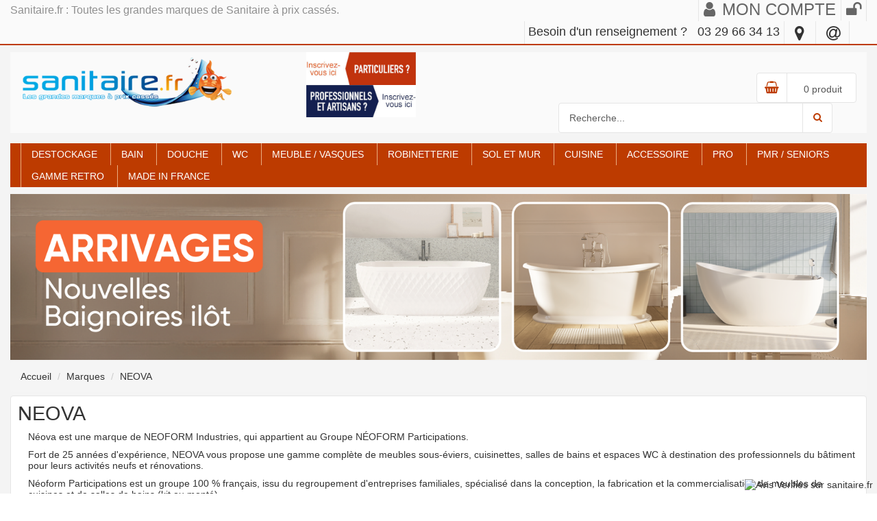

--- FILE ---
content_type: text/html; charset=utf-8
request_url: https://www.sanitaire.fr/neova-m147.html
body_size: 7871
content:
<!DOCTYPE html><html lang="fr"><head><meta http-equiv="Content-Type" content="text/html;charset=utf-8"><meta name="viewport" content="width=device-width, minimum-scale=0.8, maximum-scale=5, initial-scale=1"/><title>Sur sanitaire.fr | NEOVA </title> <meta name="title" content="Sur sanitaire.fr | NEOVA "/><meta property="og:title" content="Sur sanitaire.fr | NEOVA "/><meta name="description" content="DISPONIBLE SUR sanitaire.fr : Tous nos produits NEOVA sur notre site sanitaire.fr au prix le plus juste. "/><meta name="abstract" content="DISPONIBLE SUR sanitaire.fr : Tous nos produits NEOVA sur notre site sanitaire.fr au prix le plus juste. "/><meta property="og:description" content="DISPONIBLE SUR sanitaire.fr : Tous nos produits NEOVA sur notre site sanitaire.fr au prix le plus juste. "/><meta name="keywords" content="NEOVA"/><meta property="og:type" content="product"/><meta property="og:url" content="https://www.sanitaire.fr/neova-m147.html"/><meta property="og:site_name" content="sanitaire.fr"/><meta property="og:locale" content="fr_FR"/><meta name="author" content="sanitaire.fr"/><meta name="owner" content="sanitaire.fr"/> <meta name="subject" content="Sanitaire.fr, Meuble de salle de bain, douche, baignoire, robinetterie"/> <meta name="rating" content="Boutique"/> <meta name="theme-color" content="#bd3b00"/> <meta itemprop="copyrightHolder" content="sanitaire.fr"/> <meta itemprop="copyrightYear" content="2005"/> <meta itemprop="isFamilyFriendly" content="True"/> <meta itemprop="image" content="https://www.sanitaire.fr/img/sanitaire.jpg"/> <meta name="copyright" content="sanitaire.fr"/> <meta name="creator" content="sanitaire.fr"/> <meta name="publisher" content="sanitaire.fr"/> <meta name="contributor" content="sanitaire.fr"/> <meta name="type" content="E-Commerce"/> <meta name="identifier" content="https://www.sanitaire.fr/"/> <meta name="coverage" content="FR"/> <meta name="rights" content="sanitaire.fr"/> <meta property="fb:admins" content="100001055452945"/> <meta name="google-site-verification" content="81nQBliAl9eAWRlwKB9x9nZehNBjg1B2cfyfSNEBZ0I"/> <meta name="p:domain_verify" content="e2b786fadc3865ded78035d3f885f8ae"/><meta name="verify-v1" content="4Vli0d6VTHlbU4KltIi/53dcWm9bLs58W+JDagsJnU0="/> <meta name="msvalidate.01" content="C84766B5B285C471D64B2697C98EFFBE"/> <meta name="wot-verification" content="ee63a606345eb2fc1438"/> <!--[if IE]><meta http-equiv="X-UA-Compatible" content="IE=edge" /><![endif]--><meta name="robots" content="index, follow"/><meta http-equiv="cache-control" content="public"/> <meta http-equiv="expires" content="Fri, 27 Nov 2026 07:23:th GMT"/> <link rel="preload" href="https://www.sanitaire.fr/fonts/fontawesome-webfont.woff" as="font" type="font/woff" crossorigin><link rel="apple-touch-icon" sizes="57x57" href="https://www.sanitaire.fr/img/ico/apple-icon-57x57.png"/><link rel="apple-touch-icon" sizes="114x114" href="https://www.sanitaire.fr/img/ico/apple-icon-114x114.png"/><link rel="apple-touch-icon" sizes="152x152" href="https://www.sanitaire.fr/img/ico/apple-icon-152x152.png"/><link rel="icon" type="image/png" sizes="192x192" href="https://www.sanitaire.fr/img/ico/android-icon-192x192.png"/><link rel="icon" type="image/png" sizes="96x96" href="https://www.sanitaire.fr/img/ico/favicon-96x96.png"/><link rel="manifest" href="https://www.sanitaire.fr/img/ico/manifest.json"><meta name="msapplication-TileColor" content="#ffffff"/><meta name="msapplication-TileImage" content="https://www.sanitaire.fr/img/ico/ms-icon-144x144.png"/><link rel="canonical" href="https://www.sanitaire.fr/neova-m147.html"/><link type="text/css" href="https://www.sanitaire.fr/css_marque009012026.css" rel="stylesheet"/><script src="https://www.sanitaire.fr/js/libs/pace.min.js" ></script><script type="text/javascript"> const configSFBXAppConsent = {  appKey: '19a4c418-a123-4a58-afe9-0e396f3371bb'  }</script><script src="https://cdn.appconsent.io/tcf2-clear/current/core.bundle.js" defer async></script><script type="text/javascript">window.dataLayer = window.dataLayer || [];function gtag() {   dataLayer.push(arguments);  }  (window.adsbygoogle = window.adsbygoogle || []).pauseAdRequests = 1;  gtag('consent', 'default', {   'analytics_storage': 'denied',    'ad_user_data': 'denied',    'ad_personalization': 'denied',    'functionality_storage': 'granted',    'security_storage': 'granted',    'personalization_storage': 'denied',    'ad_storage': 'denied',    'wait_for_update': 500  });</script><script>(function (w, d, s, l, i) {w[l] = w[l] || [];w[l].push({'gtm.start':            new Date().getTime(), event: 'gtm.js'});var f = d.getElementsByTagName(s)[0],        j = d.createElement(s), dl = l != 'dataLayer' ? '&l=' + l : '';j.async = true;j.src =        'https://www.googletagmanager.com/gtm.js?id=' + i + dl;f.parentNode.insertBefore(j, f);})(window, document, 'script', 'dataLayer', 'GTM-PJLJ3L');(function() {const gaCookieExists = document.cookie.split(" ").some(e => e.includes("_ga"));const currentDate = new Date().getTime();const newUserExpiration = parseInt(localStorage.getItem('newUserExpiration'), 10);let isNewUser;if (newUserExpiration && currentDate < newUserExpiration)     isNewUser = true;  else if (gaCookieExists) {     localStorage.removeItem('newUserExpiration');     isNewUser = false; } else {     isNewUser = true;     localStorage.setItem('newUserExpiration', new Date().getTime() + 1000*60*60*24);  } if (dataLayer && dataLayer[0])      dataLayer[0]['new_user'] = isNewUser;  }());</script></head> <body> <noscript><img height="1" width="1" style="display:none" alt="facebook" title="facebook" src="https://www.facebook.com/tr?id=484491912036358&ev=PageView&noscript=1"/> </noscript> <noscript><iframe sandbox src="https://www.googletagmanager.com/ns.html?id=GTM-PJLJ3L" height="0" width="0" style="display:none;visibility:hidden"></iframe></noscript> <div class="wrap" style="background: #f4f4f4;"> <!--[if lt IE 9]> <p class="browsehappy">Votre navigateur <strong>n'est pas</strong> à jour. SVP, veuillez <a href="https://browsehappy.com/">mettre à jour votre navigateur</a>.</p> <![endif]--> <div id="header" class="no-print"> <div class="header"> <div class="top-header top-header4"> <div class="container"> <div class="row"> <div class="col-lg-5 accroche hidden-md hidden-sm hidden-xs pt5"> Sanitaire.fr : Toutes les grandes marques de Sanitaire à prix cassés. </div> <div class="col-lg-7 col-md-12 col-sm-12 col-xs-12 "> <div class="account-login account-login6 " id="bl_mon_compte"> <a href="https://www.sanitaire.fr/espace-client/connexion/" rel="nofollow" title="MON COMPTE"><i class="fa fa-user fa-2x" aria-hidden="true"></i><span class="hidden-xs">MON COMPTE</span></a> <a href="https://www.sanitaire.fr/espace-client/connexion/" rel="nofollow" title="Vous connecter"><i class="fa fa-unlock fa-2x" aria-hidden="true"></i></a> </div> <div class="currency-language currency-language6"> <div class="address-box pt5 telephone_entete"> Besoin d'un renseignement ? &nbsp;&nbsp;<a href="tel:0329663413">03 29 66 34 13</a> </div> <div class="address-box pt5 hidden-xs"> <a href="#" title="Adresse" class="address-toggle"><i class="fa fa-map-marker fa-2x" aria-hidden="true"></i></a> <ul class="address-list list-unstyled"> <li><p>1 rue Marcel BOUSSAC <br/>88440 Nomexy<br/>France</p></li> </ul> </div>  <div class="address-box pt5 hidden-xs"> <a href="#" title="Emails" class="address-toggle"><i class="fa fa-at fa-2x" aria-hidden="true"></i></a> <ul class="address-list list-unstyled"> <li><p><a href="mailto:&#99;&#111;&#110;&#116;&#97;&#99;&#116;&#64;&#115;&#97;&#110;&#105;&#116;&#97;&#105;&#114;&#101;&#46;&#102;&#114;" title="nous contacter" >&#99;&#111;&#110;&#116;&#97;&#99;&#116;&#64;&#115;&#97;&#110;&#105;&#116;&#97;&#105;&#114;&#101;&#46;&#102;&#114;</a></p></li> <li><p><a href="mailto:&#115;&#97;&#118;&#64;&#115;&#97;&#110;&#105;&#116;&#97;&#105;&#114;&#101;&#46;&#102;&#114;" title="contacter le SAV">&#115;&#97;&#118;&#64;&#115;&#97;&#110;&#105;&#116;&#97;&#105;&#114;&#101;&#46;&#102;&#114;</a></p></li> </ul> </div> </div> </div> </div> </div> </div> <div class="container">  <div class="main-header6 hidden-xs"> <div class="container"> <div class="row blentete"> <div class="col-md-4 col-sm-5 col-xs-12"> <div class="logo logo6"> <a href="https://www.sanitaire.fr/"><img width="397" height="105" src="https://www.sanitaire.fr/img/logo2.png" alt="Sanitaire.fr : l’univers de la salle de bain à prix bas" title="WC suspendu ou &agrave; poser, trouvez le produit que vous souhaitez sur Sanitaire.fr"/></a> </div> </div> <div class="col-md-8 col-sm-7 col-xs-12 "> <div id="encart_navbar200130"> <a title="Particulier, inscrivez-vous sur sanitaire.fr" href="https://www.sanitaire.fr/espace-client/connexion/"><img width="184" height="54" class="encart_part_pro" src="https://www.sanitaire.fr/img/encart_particuliers_new.jpg" title="Particulier, inscrivez-vous sur sanitaire.fr" alt="Particulier, inscrivez-vous sur sanitaire.fr"/></a>&nbsp; <a target="_blank" title="Professionnels et artisans, inscrivez-vous sur notre site sanitairepro.fr" rel="noopener noreferrer" href="https://www.sanitairepro.fr/espace-client/connexion/"><img class="encart_part_pro" width="184" height="54" src="https://www.sanitaire.fr/img/encart_professionnels_artisans_new.jpg" title="Professionnels et artisans, inscrivez-vous sur notre site sanitairepro.fr" alt="Professionnels et artisans, inscrivez-vous sur notre site sanitairepro.fr"/></a> </div> <div class="wrap-search-cart6"> <div class="mini-cart-box mini-cart6" > <div class="mini-cart-link border radius" title="Voir votre panier" onclick="location = 'https://www.sanitaire.fr/panier/'"> <span class="mini-cart-icon color"><i class="fa fa-shopping-basket" aria-hidden="true"></i></span> <span class="mini-cart-number"><span id="txt_nb_minipanier"></span><b id="txt_mtt_total_minipanier" class="color " ></b></span> </div> <div id="minipanier_normal" > </div> </div> <div class="search-form6"> <form class="smart-search-form border radius" action="https://www.sanitaire.fr/recherche/"> <label style="display:none" for="recherche_q2" class="qlabel_nonv">Recherche</label> <input class="q" id="recherche_q2" name="q" onkeyup="lookup('q', 'suggestions', 'autoSuggestionsList')" onblur="fill('suggestions')" onfocus="if (this.value == this.defaultValue) this.value = ''" maxlength="64" value="Recherche..." type="search" autocomplete="off"> <div class="submit-form"> <input value=" " class="radius" type="submit"> </div> <div class="suggestionsBox" id="suggestions" > <div id="autoSuggestionsList"> </div> </div> </form> </div> </div> </div> </div> </div> </div> <div class="main-header6 hidden-lg hidden-md hidden-sm mt10"> <div class="container">  <div class="row blentete"> <div class="col-xs-2"> <nav class="main-nav main-nav6" style="margin-top:0px" > <ul class="menu_mobile"> <li data-id="83" > <a title="Tous nos produits 'DESTOCKAGE' sur sanitaire.fr" href="https://www.sanitaire.fr/destockage.html">DESTOCKAGE</a> </li> <li data-id="1" class="menu-item-has-children"> <a title="Bain/Baignoire/Baln&eacute;o - Le sanitaire &agrave; petits prix | sanitaire.fr" href="https://www.sanitaire.fr/bain-baignoire.html">BAIN</a> </li> <li data-id="91" class="menu-item-has-children"> <a title="Douche, vous trouverez ce qu'il vous faut sur sanitaire.fr" href="https://www.sanitaire.fr/douche-receveur-paroi.html">Douche</a> </li> <li data-id="257" class="menu-item-has-children"> <a title="WC, vous trouverez ce qu'il vous faut sur sanitaire.fr" href="https://www.sanitaire.fr/wc-cuvette-suspendue-bidet-urinoir.html">WC</a> </li> <li data-id="167" class="menu-item-has-children"> <a title="Meuble / Vasques, vous trouverez ce qu'il vous faut sur sanitaire.fr" href="https://www.sanitaire.fr/meuble-salle-bain.html">Meuble / Vasques</a> </li> <li data-id="185" class="menu-item-has-children"> <a title="Tous nos produits 'Robinetterie' sur sanitaire.fr" href="https://www.sanitaire.fr/robinetterie.html">Robinetterie</a> </li> <li data-id="25" class="menu-item-has-children"> <a title="Sur sanitaire.fr toutes nos gammes de Rev&ecirc;tement de sol et mur, panneau &agrave; carreler, galet, mosa&iuml;que, mat&eacute;riel de pose" href="https://www.sanitaire.fr/sols-carrelage.html">SOL ET MUR</a> </li> <li data-id="69" class="menu-item-has-children"> <a title="Retrouvez toutes nos gammes de 'Cuisine'" href="https://www.sanitaire.fr/cuisine.html">Cuisine</a> </li> <li data-id="609" class="menu-item-has-children"> <a title="Accessoires de Salle de Bain et de Sanitaire | sanitaire.fr" href="https://www.sanitaire.fr/accessoire.html">Accessoire</a> </li> <li data-id="49" class="menu-item-has-children"> <a title="Retrouvez nos rubriques 'PRO' : PRO Barre d'appui et si&egrave;ge bain/douche, PRO Sanitaire , PRO Accessoire " href="https://www.sanitaire.fr/pro.html">PRO</a> </li> <li data-id="184" class="menu-item-has-children"> <a title="Sur sanitaire.fr toutes nos gammes de Baignoire, Lavabo, douche, accessoires pour PMR" href="https://www.sanitaire.fr/pmr.html">PMR / SENIORS</a> </li> <li data-id="704" class="menu-item-has-children"> <a title="SPECIAL Gamme RETRO pour salle de bain et toilette" href="https://www.sanitaire.fr/special-gamme-retro.html">Gamme RETRO</a> </li> <li data-id="715" class="menu-item-has-children"> <a title="Made in FRANCE meuble, sanitaire, baignoire, cabine de douche... | sanitaire.fr" href="https://www.sanitaire.fr/made-in-france.html">Made in FRANCE</a> </li> </ul> <span title="Nos rubriques" class="toggle-mobile-menu"><span></span></span> </nav> </div> <div class="col-xs-8"> <div class="logo logo6"> <a href="https://www.sanitaire.fr/"><img width="397" height="105" src="https://www.sanitaire.fr/img/logo2.png" alt="sanitaire.fr" title="sanitaire.fr"/></a> </div> </div> <div class="col-xs-2"> <div class="mini-cart-box mini-cart6" > <div class="mini-cart-link border radius" title="Voir votre panier" onclick="location = 'https://www.sanitaire.fr/panier/'"> <span class="mini-cart-icon color"><i class="fa fa-shopping-basket" aria-hidden="true"></i></span> </div> <div id="minipanier_mini" > </div> </div> </div> <div class="col-xs-12"> <div class="wrap-search-cart6 mt5" > <div class="search-form6"> <form class="smart-search-form border radius" action="https://www.sanitaire.fr/recherche/"> <div class="label_recherche"> <label for="recherche_q" >Recherche :</label> </div> <input class="q2" id="recherche_q" name="q" onkeyup="lookup('q2', 'suggestions', 'autoSuggestionsList_small')" onblur="fill('suggestions_small')" onfocus="if (this.value == this.defaultValue) this.value = ''" maxlength="64" type="search" autocomplete="off"> <div class="submit-form"> <input value=" " class="radius" type="submit"> </div> <div class="suggestionsBox" id="suggestions_small" > <div id="autoSuggestionsList_small"> </div> </div> </form> </div> </div> </div> </div> </div> </div>  <div class="header-nav6 hidden-xs"> <div class="container"> <div class="row"> <div class="col-md-12"> <nav class="main-nav main-nav6" style="margin-top:0px" > <ul class="menu_mobile"> <li data-id="83" > <a title="DESTOCKAGE sur nos produits : sanitaire et salle de bain" href="https://www.sanitaire.fr/destockage.html">DESTOCKAGE</a> </li> <li data-id="1" class="menu-item-has-children"> <a title="BAIN | Toutes les grandes marques &agrave; prix cass&eacute;s sur sanitaire.fr" href="https://www.sanitaire.fr/bain-baignoire.html">BAIN</a> </li> <li data-id="91" class="menu-item-has-children"> <a title="Douche | Sur sanitaire.fr" href="https://www.sanitaire.fr/douche-receveur-paroi.html">Douche</a> </li> <li data-id="257" class="menu-item-has-children"> <a title="Retrouvez toutes nos gammes de 'WC'" href="https://www.sanitaire.fr/wc-cuvette-suspendue-bidet-urinoir.html">WC</a> </li> <li data-id="167" class="menu-item-has-children"> <a title="Meuble / Vasques | Toutes les grandes marques &agrave; prix cass&eacute;s sur sanitaire.fr" href="https://www.sanitaire.fr/meuble-salle-bain.html">Meuble / Vasques</a> </li> <li data-id="185" class="menu-item-has-children"> <a title="Robinetterie, vous trouverez ce qu'il vous faut sur sanitaire.fr" href="https://www.sanitaire.fr/robinetterie.html">Robinetterie</a> </li> <li data-id="25" class="menu-item-has-children"> <a title="SOL ET MUR, vous trouverez ce qu'il vous faut sur sanitaire.fr" href="https://www.sanitaire.fr/sols-carrelage.html">SOL ET MUR</a> </li> <li data-id="69" class="menu-item-has-children"> <a title="Cuisine | Toutes les grandes marques &agrave; prix cass&eacute;s sur sanitaire.fr" href="https://www.sanitaire.fr/cuisine.html">Cuisine</a> </li> <li data-id="609" class="menu-item-has-children"> <a title="Tous nos produits 'Accessoire' sur sanitaire.fr" href="https://www.sanitaire.fr/accessoire.html">Accessoire</a> </li> <li data-id="49" class="menu-item-has-children"> <a title="Retrouvez nos rubriques 'PRO' : PRO Barre d'appui et si&egrave;ge bain/douche, PRO Sanitaire , PRO Accessoire " href="https://www.sanitaire.fr/pro.html">PRO</a> </li> <li data-id="184" class="menu-item-has-children"> <a title="Retrouvez nos rubriques 'PMR / SENIORS' : PMR / SENIORS Bain/Douche, PMR / SENIORS Sanitaire, PMR / SENIORS Accessoires" href="https://www.sanitaire.fr/pmr.html">PMR / SENIORS</a> </li> <li data-id="704" class="menu-item-has-children"> <a title="Tous nos produits 'Gamme RETRO' sur sanitaire.fr" href="https://www.sanitaire.fr/special-gamme-retro.html">Gamme RETRO</a> </li> <li data-id="715" class="menu-item-has-children"> <a title="Retrouvez nos rubriques 'Made in FRANCE' : Bain, Douche, Meuble de salle de bain, WC" href="https://www.sanitaire.fr/made-in-france.html">Made in FRANCE</a> </li> </ul> <span title="Nos rubriques" class="toggle-mobile-menu"><span></span></span> </nav>  </div> </div> </div> </div>  </div> <div class="header-ontop"> <div class="container"> <div class="row"> <div class="col-md-1 col-sm-1 col-xs-12"> <div class="logo"> <a href="https://www.sanitaire.fr/"><img width="397" height="105" src="https://www.sanitaire.fr/img/logo2.png" alt="sanitaire.fr" title="sanitaire.fr"/></a> </div> </div> <div class="col-md-10 col-sm-10 col-xs-12"> <nav class="main-nav main-nav-ontop"> <ul> <li data-id="83" > <a title="DESTOCKAGE sur les grandes marques de Sanitaire en Stock | sanitaire.fr" href="https://www.sanitaire.fr/destockage.html">DESTOCKAGE</a> </li> <li data-id="1" class="menu-item-has-children"> <a title="BAIN | Sur sanitaire.fr" href="https://www.sanitaire.fr/bain-baignoire.html">BAIN</a> </li> <li data-id="91" class="menu-item-has-children"> <a title="Sur sanitaire.fr toutes nos gammes de Cabine, paroi, receveur, colonne de douche pour votre salle de bain" href="https://www.sanitaire.fr/douche-receveur-paroi.html">Douche</a> </li> <li data-id="257" class="menu-item-has-children"> <a title="Retrouvez nos rubriques 'WC' : Pack b&acirc;ti support + Cuvette, Pack WC &agrave; poser, WC lavant, Abattant, Broyeur - Sanibroyeur, Cuvette suspendue, Urinoir, Bati Support et accessoire, Habillage b&acirc;ti pour WC, Bidet, S&egrave;che-mains, Accessoire WC" href="https://www.sanitaire.fr/wc-cuvette-suspendue-bidet-urinoir.html">WC</a> </li> <li data-id="167" class="menu-item-has-children"> <a title="Sur sanitaire.fr toutes nos gammes de Meuble de salle de bain, simple ou double vasque, miroir" href="https://www.sanitaire.fr/meuble-salle-bain.html">Meuble / Vasques</a> </li> <li data-id="185" class="menu-item-has-children"> <a title="Retrouvez toutes nos gammes de 'Robinetterie'" href="https://www.sanitaire.fr/robinetterie.html">Robinetterie</a> </li> <li data-id="25" class="menu-item-has-children"> <a title="Tous nos produits 'SOL ET MUR' sur sanitaire.fr" href="https://www.sanitaire.fr/sols-carrelage.html">SOL ET MUR</a> </li> <li data-id="69" class="menu-item-has-children"> <a title="Cuisine | Sur sanitaire.fr" href="https://www.sanitaire.fr/cuisine.html">Cuisine</a> </li> <li data-id="609" class="menu-item-has-children"> <a title="Accessoires de Salle de Bain et de Sanitaire | sanitaire.fr" href="https://www.sanitaire.fr/accessoire.html">Accessoire</a> </li> <li data-id="49" class="menu-item-has-children"> <a title="Retrouvez nos rubriques 'PRO' : PRO Barre d'appui et si&egrave;ge bain/douche, PRO Sanitaire , PRO Accessoire " href="https://www.sanitaire.fr/pro.html">PRO</a> </li> <li data-id="184" class="menu-item-has-children"> <a title="Personnes mobilit&eacute; r&eacute;duite, baignoire, Lavabo, douche, accessoires... | sanitaire.fr" href="https://www.sanitaire.fr/pmr.html">PMR / SENIORS</a> </li> <li data-id="704" class="menu-item-has-children"> <a title="Gamme RETRO, vous trouverez ce qu'il vous faut sur sanitaire.fr" href="https://www.sanitaire.fr/special-gamme-retro.html">Gamme RETRO</a> </li> <li data-id="715" class="menu-item-has-children"> <a title="Made in FRANCE | Sur sanitaire.fr" href="https://www.sanitaire.fr/made-in-france.html">Made in FRANCE</a> </li> </ul> </nav>  </div> <div class="col-md-1 col-sm-1 col-xs-12"> <div class="check-cart check-cart-ontop" > <div class="checkout-box" id="bl_mon_compte_petit"> <i class="fa fa-user " aria-hidden="true"></i> &nbsp;&nbsp;&nbsp; </div>  <div class="mini-cart-box"> <a class="mini-cart-link" href="https://www.sanitaire.fr/panier/"> <span class="mini-cart-icon"><i class="fa fa-shopping-basket" aria-hidden="true"></i></span> <span class="mini-cart-number" id="txt_nb_minipanier-ontop" ></span> </a> <div id="minipanier-ontop"></div> </div> </div> </div> </div> </div> </div> </div>  </div> <div class="container"> <div id="slide_accueil" class="banner-slider banner-slider7" ></div> <script type="text/javascript">if (window.innerWidth > 767)document.getElementById('slide_accueil').innerHTML = '<a href="https://www.sanitaire.fr/bain-baignoire-nue-baignoire-ilot.html?marques=22_?slide=ok" title="Nouvelles baignoires ilot" ><img src="https://www.sanitaire.fr/img/slider/banniere_baignoire_ilot_new.png"  title="Nouvelles Baignoires ilot" alt="Nouvelles Baignoires ilot" /></a>';</script> </div> <div id="content"> <div class="container"> <ol class="breadcrumb" itemscope itemtype="https://schema.org/BreadcrumbList" > <li itemprop="itemListElement" itemscope itemtype="https://schema.org/ListItem" class="home"><a itemscope itemtype="https://schema.org/Thing" itemprop="item" id="https://www.sanitaire.fr/" href="https://www.sanitaire.fr/" title="Tous les &eacute;l&eacute;ments de la salle de bain de grandes marques et &agrave; un prix imbattable sur sanitaire.fr"><span class="active" itemprop="name" >Accueil</span></a><meta itemprop="position" content="1"/></li> <li itemprop="itemListElement" itemscope itemtype="https://schema.org/ListItem" ><a itemscope itemtype="https://schema.org/Thing" itemprop="item" id="https://www.sanitaire.fr/nos-marques.html" href="https://www.sanitaire.fr/nos-marques.html" title="Qualit&eacute;, choix et innovation : retrouvez nos marques exclusives sur Sanitaire.fr."><span class="active" itemprop="name" >Marques</span></a><meta itemprop="position" content="2"/></li> <li itemprop="itemListElement" itemscope itemtype="https://schema.org/ListItem" ><a itemscope itemtype="https://schema.org/Thing" itemprop="item" id="https://www.sanitaire.fr/neova-m147.html" href="https://www.sanitaire.fr/neova-m147.html" title="Tous nos produits 'NEOVA' sur sanitaire.fr"><span class="active" itemprop="name" >NEOVA</span></a><meta itemprop="position" content="3"/></li> </ol> <div class="row"> <div class="col-lg-12 col-md-12 col-sm-12 col-xs-12"> <div class="content-grid-boxed pl10 p510 pb10 mb10"> <h1>NEOVA</h1> <div class="col-md-12 col-xs-12 contenu_marque"><p>Néova est une marque de NEOFORM Industries, qui appartient au Groupe NÉOFORM Participations.</p><p>Fort de 25 années d'expérience, NEOVA vous propose une gamme complète de meubles sous-éviers, cuisinettes, salles de bains et espaces WC à destination des professionnels du bâtiment pour leurs activités neufs et rénovations.</p><p>Néoform Participations est un groupe 100 % français, issu du regroupement d'entreprises familiales, spécialisé dans la conception, la fabrication et la commercialisation de meubles de cuisines et de salles de bains (kit ou monté).&nbsp;</p><p>Les produits NÉOFORM Industries répondent aux normes françaises et européennes de performances, de sécurité, et de durabilité qui vont au delà des réglementations en vigueur. Ils sont régulièrement testés en interne et par un organisme indépendant, l’institut technologique FCBA, afin de vous offrir des produits sûrs, solides et durables : tests de charge avec poids, tests d’ouverture/fermeture des portes et tiroirs …&nbsp;</p><p>Votre sécurité et votre satisfaction sont nos priorités.</p> </div> <div class="clearfix"></div> </div> </div> <div class="col-lg-12 col-md-12 col-sm-12 col-xs-12"> <div class="content-grid-boxed"> <div class="sort-pagi-bar clearfix"> <div class="col-lg-6 col-md-6 col-sm-12 col-xs-12"><h2>Les produits de la marque NEOVA</h2></div> </div> <div class="grid-pro-color"> <div class="row row-margin2 liste_produits_marque" data-id="147"> <div class="col-lg-12 col-md-12 col-sm-12 col-xs-12 center "> <p class="h1">Aucun produit de cette marque n'est actuellement en vente sur notre site</p><br/><br/> <p>Pour toute question, vous pouvez nous contacter à l'adresse suivante <p><a href="mailto:&#99;&#111;&#110;&#116;&#97;&#99;&#116;&#64;&#115;&#97;&#110;&#105;&#116;&#97;&#105;&#114;&#101;&#46;&#102;&#114;" title="nous contacter" >&#99;&#111;&#110;&#116;&#97;&#99;&#116;&#64;&#115;&#97;&#110;&#105;&#116;&#97;&#105;&#114;&#101;&#46;&#102;&#114;</a></p> </p><div class="row mb40 pb50"> <div class=" col-md-12 pt20 mb20"> <div class="col-lg-4 col-md-4 col-sm-4 col-xs"> </div> <div class="col-lg-4 col-md-4 col-sm-4 col-xs-12"> <label for="q2">Effectuez une recherche sur sanitaire.fr :</label> <div class="search-form6"> <form class="smart-search-form border radius form_recherche2" action="https://www.sanitaire.fr/recherche/"> <input name="q" id="q2" onkeyup="lookup('q2', 'suggestions2', 'autoSuggestionsList2')" onblur="fill('suggestions2')" onfocus="if (this.value == this.defaultValue) this.value = ''" maxlength="64" value="Recherche..." type="search" autocomplete="off"> <div class="submit-form"> <input value=" " class="radius" type="submit"> </div> <div class="suggestionsBox" id="suggestions2"> <div id="autoSuggestionsList2"> </div> </div> </form> </div> </div> <div class="col-lg-4 col-md-4 col-sm-4 col-xs"> </div> </div> </div> </div> </div> </div> </div> </div> </div> <div class = "clearfix"></div> <div class="col-lg-12 col-md-12 col-sm-12 col-xs-12 content-grid-boxed pl10 p510 pb10 mt20"> <div class="col-lg-8 col-md-8 col-sm-12 col-xs-12"> <h2>Nos derniers avis clients sur nos produits NEOVA</h2> </div> <div class="col-lg-4 col-md-4 col-sm-12 col-xs-12 textright pt20" > <a href="/avis/" title="Tous les avis clients sanitaire.fr"> Voir tous les avis sanitaire.fr</a> </div> </div> <div class="col-lg-12 col-md-12 col-sm-12 col-xs-12 content-grid-boxed pl10 p510 pb50 mb20 "> <div class="avis"> <div class="bl_avis"> <div class="avis_content"> <div class="com_site element_avis"> <p class="com_site_title"><span class="com_site_name">T.Patrice</span><br/>20-03-2024</p> <div class="rating"> <i class="fa fa-star"></i> <i class="fa fa-star"></i> <i class="fa fa-star"></i> <i class="fa fa-star"></i> <i class="fa fa-star"></i> </div> <p class="com_site_text">Parfait </div> <div class="com_site element_avis"> <p class="com_site_title"><span class="com_site_name">G.Frederic</span><br/>02-04-2023</p> <div class="rating"> <i class="fa fa-star"></i> <i class="fa fa-star"></i> <i class="fa fa-star"></i> <i class="fa fa-star"></i> <i class="fa fa-star-o"></i> </div> <p class="com_site_text">"Les bacs évier ne sont pas assez profond pour laver la ... </div> <div class="com_site element_avis"> <p class="com_site_title"><span class="com_site_name">A.Nawel</span><br/>29-03-2023</p> <div class="rating"> <i class="fa fa-star"></i> <i class="fa fa-star"></i> <i class="fa fa-star"></i> <i class="fa fa-star"></i> <i class="fa fa-star"></i> </div> <p class="com_site_text">"Juste parfait, qualité, rapport prix design couleur tout ... </div> <div class="com_site element_avis"> <p class="com_site_title"><span class="com_site_name">L.Bernard</span><br/>16-01-2022</p> <div class="rating"> <i class="fa fa-star"></i> <i class="fa fa-star"></i> <i class="fa fa-star"></i> <i class="fa fa-star"></i> <i class="fa fa-star-o"></i> </div> <p class="com_site_text">"Excellent rapport qualité-prix. Peut-être la fragilité des ... </div> <div class="com_site element_avis"> <p class="com_site_title"><span class="com_site_name">P.Marie helene</span><br/>14-11-2021</p> <div class="rating"> <i class="fa fa-star"></i> <i class="fa fa-star"></i> <i class="fa fa-star"></i> <i class="fa fa-star"></i> <i class="fa fa-star"></i> </div> <p class="com_site_text">"Meuble propre. Simple de montage. Aucun défaut sur l’évier ... </div> <div class="com_site element_avis"> <p class="com_site_title"><span class="com_site_name">P.Bettina</span><br/>13-11-2021</p> <div class="rating"> <i class="fa fa-star"></i> <i class="fa fa-star"></i> <i class="fa fa-star"></i> <i class="fa fa-star-o"></i> <i class="fa fa-star-o"></i> </div> <p class="com_site_text">"Bon rapport qualité/prix. Attention la tuyauterie fournie ... </div> <div class="com_site element_avis"> <p class="com_site_title"><span class="com_site_name">P.ALAIN</span><br/>11-11-2021</p> <div class="rating"> <i class="fa fa-star"></i> <i class="fa fa-star"></i> <i class="fa fa-star"></i> <i class="fa fa-star"></i> <i class="fa fa-star"></i> </div> <p class="com_site_text">"Très ergonomique Très esthétique" </div> <div class="com_site element_avis"> <p class="com_site_title"><span class="com_site_name">B.Muriel</span><br/>12-06-2021</p> <div class="rating"> <i class="fa fa-star"></i> <i class="fa fa-star"></i> <i class="fa fa-star"></i> <i class="fa fa-star"></i> <i class="fa fa-star-o"></i> </div> <p class="com_site_text">"Meuble impeccable SAUF les pieds qui sont trop bas, ... </div> <div class="com_site element_avis"> <p class="com_site_title"><span class="com_site_name">C.Zakiya</span><br/>04-03-2021</p> <div class="rating"> <i class="fa fa-star"></i> <i class="fa fa-star"></i> <i class="fa fa-star"></i> <i class="fa fa-star"></i> <i class="fa fa-star-o"></i> </div> <p class="com_site_text">"notice de montage un peu compliqué à comprendre si vous n ... </div> <div class="com_site element_avis"> <p class="com_site_title"><span class="com_site_name">B.Muriel</span><br/>17-02-2021</p> <div class="rating"> <i class="fa fa-star"></i> <i class="fa fa-star"></i> <i class="fa fa-star"></i> <i class="fa fa-star-o"></i> <i class="fa fa-star-o"></i> </div> <p class="com_site_text">"Des marques sur les portes pas suffisamment protégées, p ... </div> <div class="com_site element_avis"> <p class="com_site_title"><span class="com_site_name">m.nathalie</span><br/>17-08-2020</p> <div class="rating"> <i class="fa fa-star"></i> <i class="fa fa-star"></i> <i class="fa fa-star"></i> <i class="fa fa-star"></i> <i class="fa fa-star-o"></i> </div> <p class="com_site_text">"correspond a mes attentes" </div> <div class="com_site element_avis"> <p class="com_site_title"><span class="com_site_name">D.Benjamin</span><br/>15-07-2020</p> <div class="rating"> <i class="fa fa-star"></i> <i class="fa fa-star"></i> <i class="fa fa-star"></i> <i class="fa fa-star"></i> <i class="fa fa-star-o"></i> </div> <p class="com_site_text">"Meuble de bonne qualité . Inox de l'évier tres fin." </div> <div class="com_site element_avis"> <p class="com_site_title"><span class="com_site_name">C.Thierry</span><br/>10-06-2020</p> <div class="rating"> <i class="fa fa-star"></i> <i class="fa fa-star"></i> <i class="fa fa-star"></i> <i class="fa fa-star"></i> <i class="fa fa-star"></i> </div> <p class="com_site_text">"produit conforme au descriptif. rien à dire." </div> <div class="com_site element_avis"> <p class="com_site_title"><span class="com_site_name">M.Gisèle</span><br/>09-04-2019</p> <div class="rating"> <i class="fa fa-star"></i> <i class="fa fa-star"></i> <i class="fa fa-star"></i> <i class="fa fa-star"></i> <i class="fa fa-star-o"></i> </div> <p class="com_site_text">"comme sur la photo" </div> <div class="com_site element_avis"> <p class="com_site_title"><span class="com_site_name">s.francis</span><br/>15-03-2019</p> <div class="rating"> <i class="fa fa-star"></i> <i class="fa fa-star"></i> <i class="fa fa-star"></i> <i class="fa fa-star-o"></i> <i class="fa fa-star-o"></i> </div> <p class="com_site_text">"Une planche en option dans le montage du meuble ne devrait ... </div> <div class="com_site element_avis"> <p class="com_site_title"><span class="com_site_name">f.mireille</span><br/>04-02-2019</p> <div class="rating"> <i class="fa fa-star"></i> <i class="fa fa-star"></i> <i class="fa fa-star"></i> <i class="fa fa-star-o"></i> <i class="fa fa-star-o"></i> </div> <p class="com_site_text">"pas très solide" </div> <div class="com_site element_avis"> <p class="com_site_title"><span class="com_site_name">B.Hervé</span><br/>02-04-2018</p> <div class="rating"> <i class="fa fa-star"></i> <i class="fa fa-star"></i> <i class="fa fa-star"></i> <i class="fa fa-star"></i> <i class="fa fa-star-o"></i> </div> <p class="com_site_text">"correspond au descriptif" </div> <div class="com_site element_avis"> <p class="com_site_title"><span class="com_site_name">".Nathalie</span><br/>01-04-2018</p> <div class="rating"> <i class="fa fa-star"></i> <i class="fa fa-star"></i> <i class="fa fa-star"></i> <i class="fa fa-star"></i> <i class="fa fa-star-o"></i> </div> <p class="com_site_text">"Bon produit, descriptif avant commande manque de ... </div> <div class="com_site element_avis"> <p class="com_site_title"><span class="com_site_name">O.Michelle</span><br/>14-01-2018</p> <div class="rating"> <i class="fa fa-star"></i> <i class="fa fa-star"></i> <i class="fa fa-star"></i> <i class="fa fa-star"></i> <i class="fa fa-star"></i> </div> <p class="com_site_text">"tres bien" </div> <div class="com_site element_avis"> <p class="com_site_title"><span class="com_site_name">S.Christine</span><br/>12-06-2017</p> <div class="rating"> <i class="fa fa-star"></i> <i class="fa fa-star"></i> <i class="fa fa-star"></i> <i class="fa fa-star-o"></i> <i class="fa fa-star-o"></i> </div> <p class="com_site_text">"Quelques efforts à apporter sur la' notice de montage qui ... </div> </div> </div> </div> <div class="image_fin"></div> </div> </div> </div> <div id="footer" class="no-print"> <div id="footer6" class="footer6"> <div class="footer-top6"> <div class="container"> <div class="list-footer-box6"> <div class="row"><br/> <div class="col-md-2 col-sm-3 col-xs-12 mb10 center">  <div class="social-footer footer-box footer-box6"> <div class="social-share"> <ul class="fpRS "> <li><a title="Retrouvez-nous sur Facebook" href="https://www.facebook.com/Sanitaire" rel="noopener noreferrer " target="_blank" class="fb" ><br/><br/>Facebook</a></li> <li><a title="Retrouvez-nous sur Twitter" href="https://twitter.com/sanitairefr" target="_blank" class="tw" rel="noopener noreferrer " ><br/><br/>Twitter</a></li> <li><a title="Retrouvez-nous sur Pinterest" href="https://www.pinterest.fr/equipesanitaire/" target="_blank" rel="noopener noreferrer " class="pinterest" ><br/><br/>Pinterest</a></li> </ul> <div class="clear_both"></div> </div> </div> <div class="menu-footer-box footer-box footer-box6 mt20 pl20"> <a rel="nofollow noopener noreferrer" target="_blank" href="https://www.avis-verifies.com/avis-clients/sanitaire.fr" title="Avis Verifiés sur sanitaire.fr" > <img class="lazy" src="https://www.sanitaire.fr/img/temp.png" data-original="https://www.sanitaire.fr/img/avis_verifies_tampon.png" alt="Avis du site sanitaire.fr" title="Avis du site sanitaire.fr"/><br/><br/> <span class="white">4.6 / 5 sur <strong>10112</strong> avis clients !</span><br/> <p class="center hits-rating"> <span> <i class="fa fa-star fa-2x"></i> <i class="fa fa-star fa-2x"></i> <i class="fa fa-star fa-2x"></i> <i class="fa fa-star fa-2x"></i> <i class="fa fa-star fa-2x"></i> </span> </p> </a> </div> </div> <div class="col-md-2 col-sm-3 col-xs-12 mb10 center"> <div class="menu-footer-box footer-box footer-box6"> <h2 class="title14">Liens utiles</h2> <ul class="list-unstyled"> <li><a title="Site Map" href="https://www.sanitaire.fr/plan-du-site/">Plan du site</a></li> <li><a title="Conditions Générales de Ventes" href="https://www.sanitaire.fr/reglementation/cgv/">Conditions générales de ventes</a></li> <li ><a title="Mentions légales" href="https://www.sanitaire.fr/reglementation/mentions-legales/">Mentions légales</a></li> <li><a title="Les meilleurs marques pour votre salle de bain" href="https://www.sanitaire.fr/nos-marques.html"><i class="fa fa-angle-double-right"></i> Nos marques <i class="fa fa-angle-double-left"></i></a></li> <li><a title="Les avis clients sanitaire.fr" href="https://www.sanitaire.fr/avis/"><i class="fa fa-angle-double-right"></i> Ce que les clients disent de sanitaire.fr <i class="fa fa-angle-double-left"></i></a></li> </ul> </div> </div> <div class="col-md-2 col-sm-2 col-xs-12 mb10 center"> <div class="menu-footer-box footer-box footer-box6"> <h2 class="title14">Mon compte</h2> <ul class="list-unstyled mb30"> <li ><a title="Espace client sur le site sanitaire.fr" rel="nofollow" href="https://www.sanitaire.fr/espace-client/connexion/">Connexion</a></li> <li class="last"><a title="Mon panier sur le site sanitaire.fr" href="https://www.sanitaire.fr/panier/">Mon panier</a></li> </ul> <div class="col-md-12 col-xs-12 col-lg-12 txt_gris_clair p0 mb10" >Depuis 2018 sanitaire.fr est membre de la Fevad, la Fédération E-commerce et Vente à Distance.</div> <div class="col-md-12 col-xs-12 col-lg-12 center mb10"> <img width="200" height="66" title="Charte qualité FEVAD sur sanitaire.fr" alt="Charte qualité FEVAD sur sanitaire.fr" class="lazy" src="https://www.sanitaire.fr/img/temp.png" data-original="https://www.sanitaire.fr/images/bpi-fevad-charte-qualite_2021.png"/> </div> </div> </div> <div class="col-md-2 col-sm-2 col-xs-12 mb10 center"> <div class="menu-footer-box footer-box footer-box6"> <h2 class="title14">Modes de paiement&nbsp;&nbsp;&nbsp;<i class=" fa fa-lock" aria-hidden="true"></i></h2> <img width="100" height="35" class="floatleft mt10 mb10 pl5 lazy" src="https://www.sanitaire.fr/img/temp.png" data-original="https://www.sanitaire.fr/img/paiement/cb.jpg" title="Paiement CB" alt="Paiement CB"/> <img width="100" height="35" class="floatleft mt10 mb10 pl5 lazy" src="https://www.sanitaire.fr/img/temp.png" data-original="https://www.sanitaire.fr/img/paiement/virement.png" title="Paiement virement" alt="Paiement virement"/> <img width="100" height="35" class="floatleft mt10 mb10 pl5 lazy" src="https://www.sanitaire.fr/img/temp.png" data-original="https://www.sanitaire.fr/img/paiement/cheque.png" title="Paiement chèque" alt="Paiement chèque"/> <img width="100" height="35" class="floatleft mt10 mb10 pl5 lazy" src="https://www.sanitaire.fr/img/temp.png" data-original="https://www.sanitaire.fr/img/paiement/paypal.png" title="Paiement paypal" alt="Paiement paypal"/> </div> </div> <div class="col-md-4 col-sm-2 col-xs-12 mb10 center"> <div class="contact-footer-box footer-box footer-box6 "> <h2 class="title14">Contactez nous</h2> <p class="formule-address">1 rue Marcel BOUSSAC <br/>88440 Nomexy<br/>France</p> <p class="formule-phone"><a href="tel:0329663413">03 29 66 34 13</a> (Numéro non surtaxé)<br/> Du lundi au vendredi de 9h à 12h.</p> <p class="formule-email"><a title="Contactez notre service commercial sanitaire.fr" href="mailto:&#99;&#111;&#110;&#116;&#97;&#99;&#116;&#64;&#115;&#97;&#110;&#105;&#116;&#97;&#105;&#114;&#101;&#46;&#102;&#114;" >&#99;&#111;&#110;&#116;&#97;&#99;&#116;&#64;&#115;&#97;&#110;&#105;&#116;&#97;&#105;&#114;&#101;&#46;&#102;&#114;</a></p> <p class="formule-email"><a title="Contactez notre service SAV sanitaire.fr" href="mailto:&#115;&#97;&#118;&#64;&#115;&#97;&#110;&#105;&#116;&#97;&#105;&#114;&#101;&#46;&#102;&#114;" >&#115;&#97;&#118;&#64;&#115;&#97;&#110;&#105;&#116;&#97;&#105;&#114;&#101;&#46;&#102;&#114;</a></p> <img style="float:right" class="lazy" width="45" height="42" src="https://www.sanitaire.fr/img/temp.png" data-original="https://www.sanitaire.fr/img/triman.png" title="sanitaire.fr & TRIMAN | Nous recyclons nos papiers" alt="sanitaire.fr & TRIMAN | Nous recyclons nos papiers"/> </div> </div> </div> </div> </div> </div>  <div class="footer-bottom6"> <div class="container"> <div class="row"> <div class="col-md-12"> <p class="copyright copyright6">&copy; 2026 sanitaire.fr</p> </div> </div> </div> </div>  </div> <a rel="nofollow noopener noreferrer" class="lien-avis-verifies-fixe-bottom" target="_blank" href="https://www.avis-verifies.com/avis-clients/sanitaire.fr" title="Avis Verifiés sur sanitaire.fr" ><img class="avis-verifies-fixe-bottom" src="//cl.avis-verifies.com/fr/cache/8/a/4/8a43c985-95d1-e284-81f5-ba7adb01018d/widget3/widget01-9975.png" alt="Avis Verifiés sur sanitaire.fr" title="Avis Verifiés sur sanitaire.fr"/></a> <span title="Retourner en haut" class="radius scroll-top"><i class="fa fa-angle-up" aria-hidden="true"></i></span> </div> </div> <script defer src="https://www.sanitaire.fr/js_marque009012026.js"></script></body></html>

--- FILE ---
content_type: text/html; charset=utf-8
request_url: https://www.sanitaire.fr/ajax.php?page=panier&action=mini_panier
body_size: -792
content:
{"html":"        <div class=\"mini-cart-content\">\r\n                            <p >Aucun produit dans votre panier<\/p>\r\n                \r\n            <div class=\"mini-cart-total\">\r\n                <label for=\"voir_mon_panier\" >TOTAL <span>(hors frais de port)<\/span><\/label>\r\n                <span>0 &euro;<\/span>\r\n            <\/div>\r\n            <div class=\"mini-cart-button\">\r\n                <a href=\"https:\/\/www.sanitaire.fr\/panier\/\" class=\"mini-cart-view\" id=\"voir_mon_panier\" >Voir mon panier<\/a>\r\n            <\/div>\r\n        <\/div>\r\n        ","nb":0,"mtt_total":""}

--- FILE ---
content_type: text/html; charset=utf-8
request_url: https://www.sanitaire.fr/ajax.php?page=slide&action=affichae_slide_accueil
body_size: -538
content:
        <div class="wrap-item" data-pagination="false" data-autoplay="true" data-navigation="true" data-itemscustom="[[0,1]]">
                                    
            
            <div class="item-banner7">
                <div class="banner-thumb"> 
                    <a href="https://www.sanitaire.fr/bain-baignoire-nue-baignoire-ilot.html?marques=22_?slide=ok" title="Nouvelles baignoires ilot" ><img src="https://www.sanitaire.fr/img/slider/banniere_baignoire_ilot_new.png"  title="Nouvelles Baignoires ilot" alt="Nouvelles Baignoires ilot" /></a>
                </div>
            </div>
                    
            <div class="item-banner7">
                <div class="banner-thumb"> 
                    <a href="https://www.sanitaire.fr/recherche/?q=Meuble+LUNA&slide=ok" title="Meuble Luna nouveaux coloris" ><img src="https://www.sanitaire.fr/img/slider/banniere_meuble_luna_coloris.jpg"  title="Meuble Luna nouveaux coloris" alt="Meuble Luna nouveaux coloris" /></a>
                </div>
            </div>
           
            <div class="item-banner7">
                <div class="banner-thumb"> 
                    <a href="https://www.sanitaire.fr/jackon-m10.html?slide=ok" title="Panneau Jackon M10" ><img src="https://www.sanitaire.fr/img/slider/banniere_panneau_jackon_m10.jpg"  title="Panneau Jackon M10" alt="Panneau Jackon M10" /></a>
                </div>
            </div>
                        
            <div class="item-banner7">
                <div class="banner-thumb"> 
                    <a href="https://www.sanitaire.fr/meuble-double-vasque-120cm-jupiter-bleu-canard-sans-miroir.html?slide=ok" title="Jupiter nouveaux coloris" ><img src="https://www.sanitaire.fr/img/slider/jupiter_new_coloris.jpg"  title="Jupiter nouveaux coloris" alt="Jupiter nouveaux coloris" /></a>
                </div>
            </div>
            <!--            <div class="item-banner7">
                <div class="banner-thumb"> 
                    <img src="https://www.sanitaire.fr/img/slider/cuisine_sur_mesure.jpg"  title="Votre cuisine sur mesure au prix sanitaire.fr" alt="Votre cuisine sur mesure au prix sanitaire.fr" />
                </div>
            </div>-->
                    </div>
        

--- FILE ---
content_type: text/css;charset=utf-8
request_url: https://www.sanitaire.fr/css_marque009012026.css
body_size: 109526
content:
@font-face{font-display:auto;font-family:'FontAwesome';src:url('../../fonts/fontawesome-webfont.eot');src:url('../../fonts/fontawesome-webfont.eot?#iefix&v=4.7.0') format('embedded-opentype'),url('../../fonts/fontawesome-webfont.ttf') format('truetype'),url('../../fonts/fontawesome-webfont.svg#fontawesomeregular') format('svg');font-weight:normal;font-style:normal}.fa{display:inline-block;font:normal normal normal 14px/1 FontAwesome;font-size:inherit;-webkit-font-smoothing:antialiased;-moz-osx-font-smoothing:grayscale}.fa-lg{font-size:1.33333333em;line-height:.75em;vertical-align:-15%}.fa-2x{font-size:2em}.fa-3x{font-size:3em}.fa-4x{font-size:4em}.fa-5x{font-size:5em}.fa-fw{width:1.28571429em;text-align:center}.fa-ul{padding-left:0;margin-left:2.14285714em;list-style-type:none}.fa-ul>li{position:relative}.fa-li{position:absolute;left:-2.14285714em;width:2.14285714em;top:.14285714em;text-align:center}.fa-li.fa-lg{left:-1.85714286em}.fa-border{padding:.2em .25em .15em;border:solid .08em #eee;border-radius:.1em}.fa-pull-left{float:left}.fa-pull-right{float:right}.fa.fa-pull-left{margin-right:.3em}.fa.fa-pull-right{margin-left:.3em}.pull-right{float:right}.pull-left{float:left}.fa.pull-left{margin-right:.3em}.fa.pull-right{margin-left:.3em}.fa-spin{-webkit-animation:fa-spin 2s infinite linear;animation:fa-spin 2s infinite linear}.fa-pulse{-webkit-animation:fa-spin 1s infinite steps(8);animation:fa-spin 1s infinite steps(8)}@-webkit-keyframes fa-spin{0%{-webkit-transform:rotate(0deg);transform:rotate(0deg)}100%{-webkit-transform:rotate(359deg);transform:rotate(359deg)}}@keyframes fa-spin{0%{-webkit-transform:rotate(0deg);transform:rotate(0deg)}100%{-webkit-transform:rotate(359deg);transform:rotate(359deg)}}.fa-rotate-90{-ms-filter:"progid:DXImageTransform.Microsoft.BasicImage(rotation=1)";-webkit-transform:rotate(90deg);-ms-transform:rotate(90deg);transform:rotate(90deg)}.fa-rotate-180{-ms-filter:"progid:DXImageTransform.Microsoft.BasicImage(rotation=2)";-webkit-transform:rotate(180deg);-ms-transform:rotate(180deg);transform:rotate(180deg)}.fa-rotate-270{-ms-filter:"progid:DXImageTransform.Microsoft.BasicImage(rotation=3)";-webkit-transform:rotate(270deg);-ms-transform:rotate(270deg);transform:rotate(270deg)}.fa-flip-horizontal{-ms-filter:"progid:DXImageTransform.Microsoft.BasicImage(rotation=0,mirror=1)";-webkit-transform:scale(-1,1);-ms-transform:scale(-1,1);transform:scale(-1,1)}.fa-flip-vertical{-ms-filter:"progid:DXImageTransform.Microsoft.BasicImage(rotation=2,mirror=1)";-webkit-transform:scale(1,-1);-ms-transform:scale(1,-1);transform:scale(1,-1)}:root .fa-rotate-90,:root .fa-rotate-180,:root .fa-rotate-270,:root .fa-flip-horizontal,:root .fa-flip-vertical{filter:none}.fa-stack{position:relative;display:inline-block;width:2em;height:2em;line-height:2em;vertical-align:middle}.fa-stack-1x,.fa-stack-2x{position:absolute;left:0;width:100%;text-align:center}.fa-stack-1x{line-height:inherit}.fa-stack-2x{font-size:2em}.fa-inverse{color:#fff}.fa-glass:before{content:"\f000"}.fa-music:before{content:"\f001"}.fa-search:before{content:"\f002"}.fa-envelope-o:before{content:"\f003"}.fa-heart:before{content:"\f004"}.fa-star:before{content:"\f005"}.fa-star-o:before{content:"\f006"}.fa-user:before{content:"\f007"}.fa-film:before{content:"\f008"}.fa-th-large:before{content:"\f009"}.fa-th:before{content:"\f00a"}.fa-th-list:before{content:"\f00b"}.fa-check:before{content:"\f00c"}.fa-remove:before,.fa-close:before,.fa-times:before{content:"\f00d"}.fa-search-plus:before{content:"\f00e"}.fa-search-minus:before{content:"\f010"}.fa-power-off:before{content:"\f011"}.fa-signal:before{content:"\f012"}.fa-gear:before,.fa-cog:before{content:"\f013"}.fa-trash-o:before{content:"\f014"}.fa-home:before{content:"\f015"}.fa-file-o:before{content:"\f016"}.fa-clock-o:before{content:"\f017"}.fa-road:before{content:"\f018"}.fa-download:before{content:"\f019"}.fa-arrow-circle-o-down:before{content:"\f01a"}.fa-arrow-circle-o-up:before{content:"\f01b"}.fa-inbox:before{content:"\f01c"}.fa-play-circle-o:before{content:"\f01d"}.fa-rotate-right:before,.fa-repeat:before{content:"\f01e"}.fa-refresh:before{content:"\f021"}.fa-list-alt:before{content:"\f022"}.fa-lock:before{content:"\f023"}.fa-flag:before{content:"\f024"}.fa-headphones:before{content:"\f025"}.fa-volume-off:before{content:"\f026"}.fa-volume-down:before{content:"\f027"}.fa-volume-up:before{content:"\f028"}.fa-qrcode:before{content:"\f029"}.fa-barcode:before{content:"\f02a"}.fa-tag:before{content:"\f02b"}.fa-tags:before{content:"\f02c"}.fa-book:before{content:"\f02d"}.fa-bookmark:before{content:"\f02e"}.fa-print:before{content:"\f02f"}.fa-camera:before{content:"\f030"}.fa-font:before{content:"\f031"}.fa-bold:before{content:"\f032"}.fa-italic:before{content:"\f033"}.fa-text-height:before{content:"\f034"}.fa-text-width:before{content:"\f035"}.fa-align-left:before{content:"\f036"}.fa-align-center:before{content:"\f037"}.fa-align-right:before{content:"\f038"}.fa-align-justify:before{content:"\f039"}.fa-list:before{content:"\f03a"}.fa-dedent:before,.fa-outdent:before{content:"\f03b"}.fa-indent:before{content:"\f03c"}.fa-video-camera:before{content:"\f03d"}.fa-photo:before,.fa-image:before,.fa-picture-o:before{content:"\f03e"}.fa-pencil:before{content:"\f040"}.fa-map-marker:before{content:"\f041"}.fa-adjust:before{content:"\f042"}.fa-tint:before{content:"\f043"}.fa-edit:before,.fa-pencil-square-o:before{content:"\f044"}.fa-share-square-o:before{content:"\f045"}.fa-check-square-o:before{content:"\f046"}.fa-arrows:before{content:"\f047"}.fa-step-backward:before{content:"\f048"}.fa-fast-backward:before{content:"\f049"}.fa-backward:before{content:"\f04a"}.fa-play:before{content:"\f04b"}.fa-pause:before{content:"\f04c"}.fa-stop:before{content:"\f04d"}.fa-forward:before{content:"\f04e"}.fa-fast-forward:before{content:"\f050"}.fa-step-forward:before{content:"\f051"}.fa-eject:before{content:"\f052"}.fa-chevron-left:before{content:"\f053"}.fa-chevron-right:before{content:"\f054"}.fa-plus-circle:before{content:"\f055"}.fa-minus-circle:before{content:"\f056"}.fa-times-circle:before{content:"\f057"}.fa-check-circle:before{content:"\f058"}.fa-question-circle:before{content:"\f059"}.fa-info-circle:before{content:"\f05a"}.fa-crosshairs:before{content:"\f05b"}.fa-times-circle-o:before{content:"\f05c"}.fa-check-circle-o:before{content:"\f05d"}.fa-ban:before{content:"\f05e"}.fa-arrow-left:before{content:"\f060"}.fa-arrow-right:before{content:"\f061"}.fa-arrow-up:before{content:"\f062"}.fa-arrow-down:before{content:"\f063"}.fa-mail-forward:before,.fa-share:before{content:"\f064"}.fa-expand:before{content:"\f065"}.fa-compress:before{content:"\f066"}.fa-plus:before{content:"\f067"}.fa-minus:before{content:"\f068"}.fa-asterisk:before{content:"\f069"}.fa-exclamation-circle:before{content:"\f06a"}.fa-gift:before{content:"\f06b"}.fa-leaf:before{content:"\f06c"}.fa-fire:before{content:"\f06d"}.fa-eye:before{content:"\f06e"}.fa-eye-slash:before{content:"\f070"}.fa-warning:before,.fa-exclamation-triangle:before{content:"\f071"}.fa-plane:before{content:"\f072"}.fa-calendar:before{content:"\f073"}.fa-random:before{content:"\f074"}.fa-comment:before{content:"\f075"}.fa-magnet:before{content:"\f076"}.fa-chevron-up:before{content:"\f077"}.fa-chevron-down:before{content:"\f078"}.fa-retweet:before{content:"\f079"}.fa-shopping-cart:before{content:"\f07a"}.fa-folder:before{content:"\f07b"}.fa-folder-open:before{content:"\f07c"}.fa-arrows-v:before{content:"\f07d"}.fa-arrows-h:before{content:"\f07e"}.fa-bar-chart-o:before,.fa-bar-chart:before{content:"\f080"}.fa-twitter-square:before{content:"\f081"}.fa-facebook-square:before{content:"\f082"}.fa-camera-retro:before{content:"\f083"}.fa-key:before{content:"\f084"}.fa-gears:before,.fa-cogs:before{content:"\f085"}.fa-comments:before{content:"\f086"}.fa-thumbs-o-up:before{content:"\f087"}.fa-thumbs-o-down:before{content:"\f088"}.fa-star-half:before{content:"\f089"}.fa-heart-o:before{content:"\f08a"}.fa-sign-out:before{content:"\f08b"}.fa-linkedin-square:before{content:"\f08c"}.fa-thumb-tack:before{content:"\f08d"}.fa-external-link:before{content:"\f08e"}.fa-sign-in:before{content:"\f090"}.fa-trophy:before{content:"\f091"}.fa-github-square:before{content:"\f092"}.fa-upload:before{content:"\f093"}.fa-lemon-o:before{content:"\f094"}.fa-phone:before{content:"\f095"}.fa-square-o:before{content:"\f096"}.fa-bookmark-o:before{content:"\f097"}.fa-phone-square:before{content:"\f098"}.fa-twitter:before{content:"\f099"}.fa-facebook-f:before,.fa-facebook:before{content:"\f09a"}.fa-github:before{content:"\f09b"}.fa-unlock:before{content:"\f09c"}.fa-credit-card:before{content:"\f09d"}.fa-feed:before,.fa-rss:before{content:"\f09e"}.fa-hdd-o:before{content:"\f0a0"}.fa-bullhorn:before{content:"\f0a1"}.fa-bell:before{content:"\f0f3"}.fa-certificate:before{content:"\f0a3"}.fa-hand-o-right:before{content:"\f0a4"}.fa-hand-o-left:before{content:"\f0a5"}.fa-hand-o-up:before{content:"\f0a6"}.fa-hand-o-down:before{content:"\f0a7"}.fa-arrow-circle-left:before{content:"\f0a8"}.fa-arrow-circle-right:before{content:"\f0a9"}.fa-arrow-circle-up:before{content:"\f0aa"}.fa-arrow-circle-down:before{content:"\f0ab"}.fa-globe:before{content:"\f0ac"}.fa-wrench:before{content:"\f0ad"}.fa-tasks:before{content:"\f0ae"}.fa-filter:before{content:"\f0b0"}.fa-briefcase:before{content:"\f0b1"}.fa-arrows-alt:before{content:"\f0b2"}.fa-group:before,.fa-users:before{content:"\f0c0"}.fa-chain:before,.fa-link:before{content:"\f0c1"}.fa-cloud:before{content:"\f0c2"}.fa-flask:before{content:"\f0c3"}.fa-cut:before,.fa-scissors:before{content:"\f0c4"}.fa-copy:before,.fa-files-o:before{content:"\f0c5"}.fa-paperclip:before{content:"\f0c6"}.fa-save:before,.fa-floppy-o:before{content:"\f0c7"}.fa-square:before{content:"\f0c8"}.fa-navicon:before,.fa-reorder:before,.fa-bars:before{content:"\f0c9"}.fa-list-ul:before{content:"\f0ca"}.fa-list-ol:before{content:"\f0cb"}.fa-strikethrough:before{content:"\f0cc"}.fa-underline:before{content:"\f0cd"}.fa-table:before{content:"\f0ce"}.fa-magic:before{content:"\f0d0"}.fa-truck:before{content:"\f0d1"}.fa-pinterest:before{content:"\f0d2"}.fa-pinterest-square:before{content:"\f0d3"}.fa-google-plus-square:before{content:"\f0d4"}.fa-google-plus:before{content:"\f0d5"}.fa-money:before{content:"\f0d6"}.fa-caret-down:before{content:"\f0d7"}.fa-caret-up:before{content:"\f0d8"}.fa-caret-left:before{content:"\f0d9"}.fa-caret-right:before{content:"\f0da"}.fa-columns:before{content:"\f0db"}.fa-unsorted:before,.fa-sort:before{content:"\f0dc"}.fa-sort-down:before,.fa-sort-desc:before{content:"\f0dd"}.fa-sort-up:before,.fa-sort-asc:before{content:"\f0de"}.fa-envelope:before{content:"\f0e0"}.fa-linkedin:before{content:"\f0e1"}.fa-rotate-left:before,.fa-undo:before{content:"\f0e2"}.fa-legal:before,.fa-gavel:before{content:"\f0e3"}.fa-dashboard:before,.fa-tachometer:before{content:"\f0e4"}.fa-comment-o:before{content:"\f0e5"}.fa-comments-o:before{content:"\f0e6"}.fa-flash:before,.fa-bolt:before{content:"\f0e7"}.fa-sitemap:before{content:"\f0e8"}.fa-umbrella:before{content:"\f0e9"}.fa-paste:before,.fa-clipboard:before{content:"\f0ea"}.fa-lightbulb-o:before{content:"\f0eb"}.fa-exchange:before{content:"\f0ec"}.fa-cloud-download:before{content:"\f0ed"}.fa-cloud-upload:before{content:"\f0ee"}.fa-user-md:before{content:"\f0f0"}.fa-stethoscope:before{content:"\f0f1"}.fa-suitcase:before{content:"\f0f2"}.fa-bell-o:before{content:"\f0a2"}.fa-coffee:before{content:"\f0f4"}.fa-cutlery:before{content:"\f0f5"}.fa-file-text-o:before{content:"\f0f6"}.fa-building-o:before{content:"\f0f7"}.fa-hospital-o:before{content:"\f0f8"}.fa-ambulance:before{content:"\f0f9"}.fa-medkit:before{content:"\f0fa"}.fa-fighter-jet:before{content:"\f0fb"}.fa-beer:before{content:"\f0fc"}.fa-h-square:before{content:"\f0fd"}.fa-plus-square:before{content:"\f0fe"}.fa-angle-double-left:before{content:"\f100"}.fa-angle-double-right:before{content:"\f101"}.fa-angle-double-up:before{content:"\f102"}.fa-angle-double-down:before{content:"\f103"}.fa-angle-left:before{content:"\f104"}.fa-angle-right:before{content:"\f105"}.fa-angle-up:before{content:"\f106"}.fa-angle-down:before{content:"\f107"}.fa-desktop:before{content:"\f108"}.fa-laptop:before{content:"\f109"}.fa-tablet:before{content:"\f10a"}.fa-mobile-phone:before,.fa-mobile:before{content:"\f10b"}.fa-circle-o:before{content:"\f10c"}.fa-quote-left:before{content:"\f10d"}.fa-quote-right:before{content:"\f10e"}.fa-spinner:before{content:"\f110"}.fa-circle:before{content:"\f111"}.fa-mail-reply:before,.fa-reply:before{content:"\f112"}.fa-github-alt:before{content:"\f113"}.fa-folder-o:before{content:"\f114"}.fa-folder-open-o:before{content:"\f115"}.fa-smile-o:before{content:"\f118"}.fa-frown-o:before{content:"\f119"}.fa-meh-o:before{content:"\f11a"}.fa-gamepad:before{content:"\f11b"}.fa-keyboard-o:before{content:"\f11c"}.fa-flag-o:before{content:"\f11d"}.fa-flag-checkered:before{content:"\f11e"}.fa-terminal:before{content:"\f120"}.fa-code:before{content:"\f121"}.fa-mail-reply-all:before,.fa-reply-all:before{content:"\f122"}.fa-star-half-empty:before,.fa-star-half-full:before,.fa-star-half-o:before{content:"\f123"}.fa-location-arrow:before{content:"\f124"}.fa-crop:before{content:"\f125"}.fa-code-fork:before{content:"\f126"}.fa-unlink:before,.fa-chain-broken:before{content:"\f127"}.fa-question:before{content:"\f128"}.fa-info:before{content:"\f129"}.fa-exclamation:before{content:"\f12a"}.fa-superscript:before{content:"\f12b"}.fa-subscript:before{content:"\f12c"}.fa-eraser:before{content:"\f12d"}.fa-puzzle-piece:before{content:"\f12e"}.fa-microphone:before{content:"\f130"}.fa-microphone-slash:before{content:"\f131"}.fa-shield:before{content:"\f132"}.fa-calendar-o:before{content:"\f133"}.fa-fire-extinguisher:before{content:"\f134"}.fa-rocket:before{content:"\f135"}.fa-maxcdn:before{content:"\f136"}.fa-chevron-circle-left:before{content:"\f137"}.fa-chevron-circle-right:before{content:"\f138"}.fa-chevron-circle-up:before{content:"\f139"}.fa-chevron-circle-down:before{content:"\f13a"}.fa-html5:before{content:"\f13b"}.fa-css3:before{content:"\f13c"}.fa-anchor:before{content:"\f13d"}.fa-unlock-alt:before{content:"\f13e"}.fa-bullseye:before{content:"\f140"}.fa-ellipsis-h:before{content:"\f141"}.fa-ellipsis-v:before{content:"\f142"}.fa-rss-square:before{content:"\f143"}.fa-play-circle:before{content:"\f144"}.fa-ticket:before{content:"\f145"}.fa-minus-square:before{content:"\f146"}.fa-minus-square-o:before{content:"\f147"}.fa-level-up:before{content:"\f148"}.fa-level-down:before{content:"\f149"}.fa-check-square:before{content:"\f14a"}.fa-pencil-square:before{content:"\f14b"}.fa-external-link-square:before{content:"\f14c"}.fa-share-square:before{content:"\f14d"}.fa-compass:before{content:"\f14e"}.fa-toggle-down:before,.fa-caret-square-o-down:before{content:"\f150"}.fa-toggle-up:before,.fa-caret-square-o-up:before{content:"\f151"}.fa-toggle-right:before,.fa-caret-square-o-right:before{content:"\f152"}.fa-euro:before,.fa-eur:before{content:"\f153"}.fa-gbp:before{content:"\f154"}.fa-dollar:before,.fa-usd:before{content:"\f155"}.fa-rupee:before,.fa-inr:before{content:"\f156"}.fa-cny:before,.fa-rmb:before,.fa-yen:before,.fa-jpy:before{content:"\f157"}.fa-ruble:before,.fa-rouble:before,.fa-rub:before{content:"\f158"}.fa-won:before,.fa-krw:before{content:"\f159"}.fa-bitcoin:before,.fa-btc:before{content:"\f15a"}.fa-file:before{content:"\f15b"}.fa-file-text:before{content:"\f15c"}.fa-sort-alpha-asc:before{content:"\f15d"}.fa-sort-alpha-desc:before{content:"\f15e"}.fa-sort-amount-asc:before{content:"\f160"}.fa-sort-amount-desc:before{content:"\f161"}.fa-sort-numeric-asc:before{content:"\f162"}.fa-sort-numeric-desc:before{content:"\f163"}.fa-thumbs-up:before{content:"\f164"}.fa-thumbs-down:before{content:"\f165"}.fa-youtube-square:before{content:"\f166"}.fa-youtube:before{content:"\f167"}.fa-xing:before{content:"\f168"}.fa-xing-square:before{content:"\f169"}.fa-youtube-play:before{content:"\f16a"}.fa-dropbox:before{content:"\f16b"}.fa-stack-overflow:before{content:"\f16c"}.fa-instagram:before{content:"\f16d"}.fa-flickr:before{content:"\f16e"}.fa-adn:before{content:"\f170"}.fa-bitbucket:before{content:"\f171"}.fa-bitbucket-square:before{content:"\f172"}.fa-tumblr:before{content:"\f173"}.fa-tumblr-square:before{content:"\f174"}.fa-long-arrow-down:before{content:"\f175"}.fa-long-arrow-up:before{content:"\f176"}.fa-long-arrow-left:before{content:"\f177"}.fa-long-arrow-right:before{content:"\f178"}.fa-apple:before{content:"\f179"}.fa-windows:before{content:"\f17a"}.fa-android:before{content:"\f17b"}.fa-linux:before{content:"\f17c"}.fa-dribbble:before{content:"\f17d"}.fa-skype:before{content:"\f17e"}.fa-foursquare:before{content:"\f180"}.fa-trello:before{content:"\f181"}.fa-female:before{content:"\f182"}.fa-male:before{content:"\f183"}.fa-gittip:before,.fa-gratipay:before{content:"\f184"}.fa-sun-o:before{content:"\f185"}.fa-moon-o:before{content:"\f186"}.fa-archive:before{content:"\f187"}.fa-bug:before{content:"\f188"}.fa-vk:before{content:"\f189"}.fa-weibo:before{content:"\f18a"}.fa-renren:before{content:"\f18b"}.fa-pagelines:before{content:"\f18c"}.fa-stack-exchange:before{content:"\f18d"}.fa-arrow-circle-o-right:before{content:"\f18e"}.fa-arrow-circle-o-left:before{content:"\f190"}.fa-toggle-left:before,.fa-caret-square-o-left:before{content:"\f191"}.fa-dot-circle-o:before{content:"\f192"}.fa-wheelchair:before{content:"\f193"}.fa-vimeo-square:before{content:"\f194"}.fa-turkish-lira:before,.fa-try:before{content:"\f195"}.fa-plus-square-o:before{content:"\f196"}.fa-space-shuttle:before{content:"\f197"}.fa-slack:before{content:"\f198"}.fa-envelope-square:before{content:"\f199"}.fa-wordpress:before{content:"\f19a"}.fa-openid:before{content:"\f19b"}.fa-institution:before,.fa-bank:before,.fa-university:before{content:"\f19c"}.fa-mortar-board:before,.fa-graduation-cap:before{content:"\f19d"}.fa-yahoo:before{content:"\f19e"}.fa-google:before{content:"\f1a0"}.fa-reddit:before{content:"\f1a1"}.fa-reddit-square:before{content:"\f1a2"}.fa-stumbleupon-circle:before{content:"\f1a3"}.fa-stumbleupon:before{content:"\f1a4"}.fa-delicious:before{content:"\f1a5"}.fa-digg:before{content:"\f1a6"}.fa-pied-piper-pp:before{content:"\f1a7"}.fa-pied-piper-alt:before{content:"\f1a8"}.fa-drupal:before{content:"\f1a9"}.fa-joomla:before{content:"\f1aa"}.fa-language:before{content:"\f1ab"}.fa-fax:before{content:"\f1ac"}.fa-building:before{content:"\f1ad"}.fa-child:before{content:"\f1ae"}.fa-paw:before{content:"\f1b0"}.fa-spoon:before{content:"\f1b1"}.fa-cube:before{content:"\f1b2"}.fa-cubes:before{content:"\f1b3"}.fa-behance:before{content:"\f1b4"}.fa-behance-square:before{content:"\f1b5"}.fa-steam:before{content:"\f1b6"}.fa-steam-square:before{content:"\f1b7"}.fa-recycle:before{content:"\f1b8"}.fa-automobile:before,.fa-car:before{content:"\f1b9"}.fa-cab:before,.fa-taxi:before{content:"\f1ba"}.fa-tree:before{content:"\f1bb"}.fa-spotify:before{content:"\f1bc"}.fa-deviantart:before{content:"\f1bd"}.fa-soundcloud:before{content:"\f1be"}.fa-database:before{content:"\f1c0"}.fa-file-pdf-o:before{content:"\f1c1"}.fa-file-word-o:before{content:"\f1c2"}.fa-file-excel-o:before{content:"\f1c3"}.fa-file-powerpoint-o:before{content:"\f1c4"}.fa-file-photo-o:before,.fa-file-picture-o:before,.fa-file-image-o:before{content:"\f1c5"}.fa-file-zip-o:before,.fa-file-archive-o:before{content:"\f1c6"}.fa-file-sound-o:before,.fa-file-audio-o:before{content:"\f1c7"}.fa-file-movie-o:before,.fa-file-video-o:before{content:"\f1c8"}.fa-file-code-o:before{content:"\f1c9"}.fa-vine:before{content:"\f1ca"}.fa-codepen:before{content:"\f1cb"}.fa-jsfiddle:before{content:"\f1cc"}.fa-life-bouy:before,.fa-life-buoy:before,.fa-life-saver:before,.fa-support:before,.fa-life-ring:before{content:"\f1cd"}.fa-circle-o-notch:before{content:"\f1ce"}.fa-ra:before,.fa-resistance:before,.fa-rebel:before{content:"\f1d0"}.fa-ge:before,.fa-empire:before{content:"\f1d1"}.fa-git-square:before{content:"\f1d2"}.fa-git:before{content:"\f1d3"}.fa-y-combinator-square:before,.fa-yc-square:before,.fa-hacker-news:before{content:"\f1d4"}.fa-tencent-weibo:before{content:"\f1d5"}.fa-qq:before{content:"\f1d6"}.fa-wechat:before,.fa-weixin:before{content:"\f1d7"}.fa-send:before,.fa-paper-plane:before{content:"\f1d8"}.fa-send-o:before,.fa-paper-plane-o:before{content:"\f1d9"}.fa-history:before{content:"\f1da"}.fa-circle-thin:before{content:"\f1db"}.fa-header:before{content:"\f1dc"}.fa-paragraph:before{content:"\f1dd"}.fa-sliders:before{content:"\f1de"}.fa-share-alt:before{content:"\f1e0"}.fa-share-alt-square:before{content:"\f1e1"}.fa-bomb:before{content:"\f1e2"}.fa-soccer-ball-o:before,.fa-futbol-o:before{content:"\f1e3"}.fa-tty:before{content:"\f1e4"}.fa-binoculars:before{content:"\f1e5"}.fa-plug:before{content:"\f1e6"}.fa-slideshare:before{content:"\f1e7"}.fa-twitch:before{content:"\f1e8"}.fa-yelp:before{content:"\f1e9"}.fa-newspaper-o:before{content:"\f1ea"}.fa-wifi:before{content:"\f1eb"}.fa-calculator:before{content:"\f1ec"}.fa-paypal:before{content:"\f1ed"}.fa-google-wallet:before{content:"\f1ee"}.fa-cc-visa:before{content:"\f1f0"}.fa-cc-mastercard:before{content:"\f1f1"}.fa-cc-discover:before{content:"\f1f2"}.fa-cc-amex:before{content:"\f1f3"}.fa-cc-paypal:before{content:"\f1f4"}.fa-cc-stripe:before{content:"\f1f5"}.fa-bell-slash:before{content:"\f1f6"}.fa-bell-slash-o:before{content:"\f1f7"}.fa-trash:before{content:"\f1f8"}.fa-copyright:before{content:"\f1f9"}.fa-at:before{content:"\f1fa"}.fa-eyedropper:before{content:"\f1fb"}.fa-paint-brush:before{content:"\f1fc"}.fa-birthday-cake:before{content:"\f1fd"}.fa-area-chart:before{content:"\f1fe"}.fa-pie-chart:before{content:"\f200"}.fa-line-chart:before{content:"\f201"}.fa-lastfm:before{content:"\f202"}.fa-lastfm-square:before{content:"\f203"}.fa-toggle-off:before{content:"\f204"}.fa-toggle-on:before{content:"\f205"}.fa-bicycle:before{content:"\f206"}.fa-bus:before{content:"\f207"}.fa-ioxhost:before{content:"\f208"}.fa-angellist:before{content:"\f209"}.fa-cc:before{content:"\f20a"}.fa-shekel:before,.fa-sheqel:before,.fa-ils:before{content:"\f20b"}.fa-meanpath:before{content:"\f20c"}.fa-buysellads:before{content:"\f20d"}.fa-connectdevelop:before{content:"\f20e"}.fa-dashcube:before{content:"\f210"}.fa-forumbee:before{content:"\f211"}.fa-leanpub:before{content:"\f212"}.fa-sellsy:before{content:"\f213"}.fa-shirtsinbulk:before{content:"\f214"}.fa-simplybuilt:before{content:"\f215"}.fa-skyatlas:before{content:"\f216"}.fa-cart-plus:before{content:"\f217"}.fa-cart-arrow-down:before{content:"\f218"}.fa-diamond:before{content:"\f219"}.fa-ship:before{content:"\f21a"}.fa-user-secret:before{content:"\f21b"}.fa-motorcycle:before{content:"\f21c"}.fa-street-view:before{content:"\f21d"}.fa-heartbeat:before{content:"\f21e"}.fa-venus:before{content:"\f221"}.fa-mars:before{content:"\f222"}.fa-mercury:before{content:"\f223"}.fa-intersex:before,.fa-transgender:before{content:"\f224"}.fa-transgender-alt:before{content:"\f225"}.fa-venus-double:before{content:"\f226"}.fa-mars-double:before{content:"\f227"}.fa-venus-mars:before{content:"\f228"}.fa-mars-stroke:before{content:"\f229"}.fa-mars-stroke-v:before{content:"\f22a"}.fa-mars-stroke-h:before{content:"\f22b"}.fa-neuter:before{content:"\f22c"}.fa-genderless:before{content:"\f22d"}.fa-facebook-official:before{content:"\f230"}.fa-pinterest-p:before{content:"\f231"}.fa-whatsapp:before{content:"\f232"}.fa-server:before{content:"\f233"}.fa-user-plus:before{content:"\f234"}.fa-user-times:before{content:"\f235"}.fa-hotel:before,.fa-bed:before{content:"\f236"}.fa-viacoin:before{content:"\f237"}.fa-train:before{content:"\f238"}.fa-subway:before{content:"\f239"}.fa-medium:before{content:"\f23a"}.fa-yc:before,.fa-y-combinator:before{content:"\f23b"}.fa-optin-monster:before{content:"\f23c"}.fa-opencart:before{content:"\f23d"}.fa-expeditedssl:before{content:"\f23e"}.fa-battery-4:before,.fa-battery:before,.fa-battery-full:before{content:"\f240"}.fa-battery-3:before,.fa-battery-three-quarters:before{content:"\f241"}.fa-battery-2:before,.fa-battery-half:before{content:"\f242"}.fa-battery-1:before,.fa-battery-quarter:before{content:"\f243"}.fa-battery-0:before,.fa-battery-empty:before{content:"\f244"}.fa-mouse-pointer:before{content:"\f245"}.fa-i-cursor:before{content:"\f246"}.fa-object-group:before{content:"\f247"}.fa-object-ungroup:before{content:"\f248"}.fa-sticky-note:before{content:"\f249"}.fa-sticky-note-o:before{content:"\f24a"}.fa-cc-jcb:before{content:"\f24b"}.fa-cc-diners-club:before{content:"\f24c"}.fa-clone:before{content:"\f24d"}.fa-balance-scale:before{content:"\f24e"}.fa-hourglass-o:before{content:"\f250"}.fa-hourglass-1:before,.fa-hourglass-start:before{content:"\f251"}.fa-hourglass-2:before,.fa-hourglass-half:before{content:"\f252"}.fa-hourglass-3:before,.fa-hourglass-end:before{content:"\f253"}.fa-hourglass:before{content:"\f254"}.fa-hand-grab-o:before,.fa-hand-rock-o:before{content:"\f255"}.fa-hand-stop-o:before,.fa-hand-paper-o:before{content:"\f256"}.fa-hand-scissors-o:before{content:"\f257"}.fa-hand-lizard-o:before{content:"\f258"}.fa-hand-spock-o:before{content:"\f259"}.fa-hand-pointer-o:before{content:"\f25a"}.fa-hand-peace-o:before{content:"\f25b"}.fa-trademark:before{content:"\f25c"}.fa-registered:before{content:"\f25d"}.fa-creative-commons:before{content:"\f25e"}.fa-gg:before{content:"\f260"}.fa-gg-circle:before{content:"\f261"}.fa-tripadvisor:before{content:"\f262"}.fa-odnoklassniki:before{content:"\f263"}.fa-odnoklassniki-square:before{content:"\f264"}.fa-get-pocket:before{content:"\f265"}.fa-wikipedia-w:before{content:"\f266"}.fa-safari:before{content:"\f267"}.fa-chrome:before{content:"\f268"}.fa-firefox:before{content:"\f269"}.fa-opera:before{content:"\f26a"}.fa-internet-explorer:before{content:"\f26b"}.fa-tv:before,.fa-television:before{content:"\f26c"}.fa-contao:before{content:"\f26d"}.fa-500px:before{content:"\f26e"}.fa-amazon:before{content:"\f270"}.fa-calendar-plus-o:before{content:"\f271"}.fa-calendar-minus-o:before{content:"\f272"}.fa-calendar-times-o:before{content:"\f273"}.fa-calendar-check-o:before{content:"\f274"}.fa-industry:before{content:"\f275"}.fa-map-pin:before{content:"\f276"}.fa-map-signs:before{content:"\f277"}.fa-map-o:before{content:"\f278"}.fa-map:before{content:"\f279"}.fa-commenting:before{content:"\f27a"}.fa-commenting-o:before{content:"\f27b"}.fa-houzz:before{content:"\f27c"}.fa-vimeo:before{content:"\f27d"}.fa-black-tie:before{content:"\f27e"}.fa-fonticons:before{content:"\f280"}.fa-reddit-alien:before{content:"\f281"}.fa-edge:before{content:"\f282"}.fa-credit-card-alt:before{content:"\f283"}.fa-codiepie:before{content:"\f284"}.fa-modx:before{content:"\f285"}.fa-fort-awesome:before{content:"\f286"}.fa-usb:before{content:"\f287"}.fa-product-hunt:before{content:"\f288"}.fa-mixcloud:before{content:"\f289"}.fa-scribd:before{content:"\f28a"}.fa-pause-circle:before{content:"\f28b"}.fa-pause-circle-o:before{content:"\f28c"}.fa-stop-circle:before{content:"\f28d"}.fa-stop-circle-o:before{content:"\f28e"}.fa-shopping-bag:before{content:"\f290"}.fa-shopping-basket:before{content:"\f291"}.fa-hashtag:before{content:"\f292"}.fa-bluetooth:before{content:"\f293"}.fa-bluetooth-b:before{content:"\f294"}.fa-percent:before{content:"\f295"}.fa-gitlab:before{content:"\f296"}.fa-wpbeginner:before{content:"\f297"}.fa-wpforms:before{content:"\f298"}.fa-envira:before{content:"\f299"}.fa-universal-access:before{content:"\f29a"}.fa-wheelchair-alt:before{content:"\f29b"}.fa-question-circle-o:before{content:"\f29c"}.fa-blind:before{content:"\f29d"}.fa-audio-description:before{content:"\f29e"}.fa-volume-control-phone:before{content:"\f2a0"}.fa-braille:before{content:"\f2a1"}.fa-assistive-listening-systems:before{content:"\f2a2"}.fa-asl-interpreting:before,.fa-american-sign-language-interpreting:before{content:"\f2a3"}.fa-deafness:before,.fa-hard-of-hearing:before,.fa-deaf:before{content:"\f2a4"}.fa-glide:before{content:"\f2a5"}.fa-glide-g:before{content:"\f2a6"}.fa-signing:before,.fa-sign-language:before{content:"\f2a7"}.fa-low-vision:before{content:"\f2a8"}.fa-viadeo:before{content:"\f2a9"}.fa-viadeo-square:before{content:"\f2aa"}.fa-snapchat:before{content:"\f2ab"}.fa-snapchat-ghost:before{content:"\f2ac"}.fa-snapchat-square:before{content:"\f2ad"}.fa-pied-piper:before{content:"\f2ae"}.fa-first-order:before{content:"\f2b0"}.fa-yoast:before{content:"\f2b1"}.fa-themeisle:before{content:"\f2b2"}.fa-google-plus-circle:before,.fa-google-plus-official:before{content:"\f2b3"}.fa-fa:before,.fa-font-awesome:before{content:"\f2b4"}.fa-handshake-o:before{content:"\f2b5"}.fa-envelope-open:before{content:"\f2b6"}.fa-envelope-open-o:before{content:"\f2b7"}.fa-linode:before{content:"\f2b8"}.fa-address-book:before{content:"\f2b9"}.fa-address-book-o:before{content:"\f2ba"}.fa-vcard:before,.fa-address-card:before{content:"\f2bb"}.fa-vcard-o:before,.fa-address-card-o:before{content:"\f2bc"}.fa-user-circle:before{content:"\f2bd"}.fa-user-circle-o:before{content:"\f2be"}.fa-user-o:before{content:"\f2c0"}.fa-id-badge:before{content:"\f2c1"}.fa-drivers-license:before,.fa-id-card:before{content:"\f2c2"}.fa-drivers-license-o:before,.fa-id-card-o:before{content:"\f2c3"}.fa-quora:before{content:"\f2c4"}.fa-free-code-camp:before{content:"\f2c5"}.fa-telegram:before{content:"\f2c6"}.fa-thermometer-4:before,.fa-thermometer:before,.fa-thermometer-full:before{content:"\f2c7"}.fa-thermometer-3:before,.fa-thermometer-three-quarters:before{content:"\f2c8"}.fa-thermometer-2:before,.fa-thermometer-half:before{content:"\f2c9"}.fa-thermometer-1:before,.fa-thermometer-quarter:before{content:"\f2ca"}.fa-thermometer-0:before,.fa-thermometer-empty:before{content:"\f2cb"}.fa-shower:before{content:"\f2cc"}.fa-bathtub:before,.fa-s15:before,.fa-bath:before{content:"\f2cd"}.fa-podcast:before{content:"\f2ce"}.fa-window-maximize:before{content:"\f2d0"}.fa-window-minimize:before{content:"\f2d1"}.fa-window-restore:before{content:"\f2d2"}.fa-times-rectangle:before,.fa-window-close:before{content:"\f2d3"}.fa-times-rectangle-o:before,.fa-window-close-o:before{content:"\f2d4"}.fa-bandcamp:before{content:"\f2d5"}.fa-grav:before{content:"\f2d6"}.fa-etsy:before{content:"\f2d7"}.fa-imdb:before{content:"\f2d8"}.fa-ravelry:before{content:"\f2d9"}.fa-eercast:before{content:"\f2da"}.fa-microchip:before{content:"\f2db"}.fa-snowflake-o:before{content:"\f2dc"}.fa-superpowers:before{content:"\f2dd"}.fa-wpexplorer:before{content:"\f2de"}.fa-meetup:before{content:"\f2e0"}.sr-only{position:absolute;width:1px;height:1px;padding:0;margin:-1px;overflow:hidden;clip:rect(0,0,0,0);border:0}.sr-only-focusable:active,.sr-only-focusable:focus{position:static;width:auto;height:auto;margin:0;overflow:visible;clip:auto}html{font-family:sans-serif;-webkit-text-size-adjust:100%;-ms-text-size-adjust:100%}body{margin:0}article,aside,details,figcaption,figure,footer,header,hgroup,main,menu,nav,section,summary{display:block}audio,canvas,progress,video{display:inline-block;vertical-align:baseline}audio:not([controls]){display:none;height:0}[hidden],template{display:none}a{background-color:transparent}a:active,a:hover{outline:0}abbr[title]{border-bottom:1px dotted}b,strong{font-weight:700}dfn{font-style:italic}h1{margin:.67em 0;font-size:2em}mark{color:#000;background:#ff0}small{font-size:80%}sub,sup{position:relative;font-size:75%;line-height:0;vertical-align:baseline}sup{top:-.5em}sub{bottom:-.25em}img{border:0}svg:not(:root){overflow:hidden}figure{margin:1em 40px}hr{height:0;-webkit-box-sizing:content-box;-moz-box-sizing:content-box;box-sizing:content-box}pre{overflow:auto}code,kbd,pre,samp{font-family:monospace,monospace;font-size:1em}button,input,optgroup,select,textarea{margin:0;font:inherit;color:inherit}button{overflow:visible}button,select{text-transform:none}button,html input[type=button],input[type=reset],input[type=submit]{-webkit-appearance:button;cursor:pointer}button[disabled],html input[disabled]{cursor:default}button::-moz-focus-inner,input::-moz-focus-inner{padding:0;border:0}input{line-height:normal}input[type=checkbox],input[type=radio]{-webkit-box-sizing:border-box;-moz-box-sizing:border-box;box-sizing:border-box;padding:0}input[type=number]::-webkit-inner-spin-button,input[type=number]::-webkit-outer-spin-button{height:auto}input[type=search]{-webkit-box-sizing:content-box;-moz-box-sizing:content-box;box-sizing:content-box;-webkit-appearance:textfield}input[type=search]::-webkit-search-cancel-button,input[type=search]::-webkit-search-decoration{-webkit-appearance:none}fieldset{padding:.35em .625em .75em;margin:0 2px;border:1px solid silver}legend{padding:0;border:0}textarea{overflow:auto}optgroup{font-weight:700}table{border-spacing:0;border-collapse:collapse}td,th{padding:0}@media print{*,:after,:before{color:#000!important;text-shadow:none!important;background:0 0!important;-webkit-box-shadow:none!important;box-shadow:none!important}a,a:visited{text-decoration:underline}a[href]:after{content:" (" attr(href) ")"}abbr[title]:after{content:" (" attr(title) ")"}a[href^="javascript:"]:after,a[href^="#"]:after{content:""}blockquote,pre{border:1px solid #999;page-break-inside:avoid}thead{display:table-header-group}img,tr{page-break-inside:avoid}img{max-width:100%!important}h2,h3,p{orphans:3;widows:3}h2,h3{page-break-after:avoid}.navbar{display:none}.btn>.caret,.dropup>.btn>.caret{border-top-color:#000!important}.label{border:1px solid #000}.table{border-collapse:collapse!important}.table td,.table th{background-color:#fff!important}.table-bordered td,.table-bordered th{border:1px solid #ddd!important}}@font-face{font-family:'Glyphicons Halflings';src:url(../fonts/glyphicons-halflings-regular.eot);src:url(../fonts/glyphicons-halflings-regular.eot?#iefix) format('embedded-opentype'),url(../fonts/glyphicons-halflings-regular.woff2) format('woff2'),url(../fonts/glyphicons-halflings-regular.woff) format('woff'),url(../fonts/glyphicons-halflings-regular.ttf) format('truetype'),url(../fonts/glyphicons-halflings-regular.svg#glyphicons_halflingsregular) format('svg');font-display:auto}.glyphicon{position:relative;top:1px;display:inline-block;font-family:'Glyphicons Halflings';font-style:normal;font-weight:400;line-height:1;-webkit-font-smoothing:antialiased;-moz-osx-font-smoothing:grayscale}.glyphicon-asterisk:before{content:"\2a"}.glyphicon-plus:before{content:"\2b"}.glyphicon-eur:before,.glyphicon-euro:before{content:"\20ac"}.glyphicon-minus:before{content:"\2212"}.glyphicon-cloud:before{content:"\2601"}.glyphicon-envelope:before{content:"\2709"}.glyphicon-pencil:before{content:"\270f"}.glyphicon-glass:before{content:"\e001"}.glyphicon-music:before{content:"\e002"}.glyphicon-search:before{content:"\e003"}.glyphicon-heart:before{content:"\e005"}.glyphicon-star:before{content:"\e006"}.glyphicon-star-empty:before{content:"\e007"}.glyphicon-user:before{content:"\e008"}.glyphicon-film:before{content:"\e009"}.glyphicon-th-large:before{content:"\e010"}.glyphicon-th:before{content:"\e011"}.glyphicon-th-list:before{content:"\e012"}.glyphicon-ok:before{content:"\e013"}.glyphicon-remove:before{content:"\e014"}.glyphicon-zoom-in:before{content:"\e015"}.glyphicon-zoom-out:before{content:"\e016"}.glyphicon-off:before{content:"\e017"}.glyphicon-signal:before{content:"\e018"}.glyphicon-cog:before{content:"\e019"}.glyphicon-trash:before{content:"\e020"}.glyphicon-home:before{content:"\e021"}.glyphicon-file:before{content:"\e022"}.glyphicon-time:before{content:"\e023"}.glyphicon-road:before{content:"\e024"}.glyphicon-download-alt:before{content:"\e025"}.glyphicon-download:before{content:"\e026"}.glyphicon-upload:before{content:"\e027"}.glyphicon-inbox:before{content:"\e028"}.glyphicon-play-circle:before{content:"\e029"}.glyphicon-repeat:before{content:"\e030"}.glyphicon-refresh:before{content:"\e031"}.glyphicon-list-alt:before{content:"\e032"}.glyphicon-lock:before{content:"\e033"}.glyphicon-flag:before{content:"\e034"}.glyphicon-headphones:before{content:"\e035"}.glyphicon-volume-off:before{content:"\e036"}.glyphicon-volume-down:before{content:"\e037"}.glyphicon-volume-up:before{content:"\e038"}.glyphicon-qrcode:before{content:"\e039"}.glyphicon-barcode:before{content:"\e040"}.glyphicon-tag:before{content:"\e041"}.glyphicon-tags:before{content:"\e042"}.glyphicon-book:before{content:"\e043"}.glyphicon-bookmark:before{content:"\e044"}.glyphicon-print:before{content:"\e045"}.glyphicon-camera:before{content:"\e046"}.glyphicon-font:before{content:"\e047"}.glyphicon-bold:before{content:"\e048"}.glyphicon-italic:before{content:"\e049"}.glyphicon-text-height:before{content:"\e050"}.glyphicon-text-width:before{content:"\e051"}.glyphicon-align-left:before{content:"\e052"}.glyphicon-align-center:before{content:"\e053"}.glyphicon-align-right:before{content:"\e054"}.glyphicon-align-justify:before{content:"\e055"}.glyphicon-list:before{content:"\e056"}.glyphicon-indent-left:before{content:"\e057"}.glyphicon-indent-right:before{content:"\e058"}.glyphicon-facetime-video:before{content:"\e059"}.glyphicon-picture:before{content:"\e060"}.glyphicon-map-marker:before{content:"\e062"}.glyphicon-adjust:before{content:"\e063"}.glyphicon-tint:before{content:"\e064"}.glyphicon-edit:before{content:"\e065"}.glyphicon-share:before{content:"\e066"}.glyphicon-check:before{content:"\e067"}.glyphicon-move:before{content:"\e068"}.glyphicon-step-backward:before{content:"\e069"}.glyphicon-fast-backward:before{content:"\e070"}.glyphicon-backward:before{content:"\e071"}.glyphicon-play:before{content:"\e072"}.glyphicon-pause:before{content:"\e073"}.glyphicon-stop:before{content:"\e074"}.glyphicon-forward:before{content:"\e075"}.glyphicon-fast-forward:before{content:"\e076"}.glyphicon-step-forward:before{content:"\e077"}.glyphicon-eject:before{content:"\e078"}.glyphicon-chevron-left:before{content:"\e079"}.glyphicon-chevron-right:before{content:"\e080"}.glyphicon-plus-sign:before{content:"\e081"}.glyphicon-minus-sign:before{content:"\e082"}.glyphicon-remove-sign:before{content:"\e083"}.glyphicon-ok-sign:before{content:"\e084"}.glyphicon-question-sign:before{content:"\e085"}.glyphicon-info-sign:before{content:"\e086"}.glyphicon-screenshot:before{content:"\e087"}.glyphicon-remove-circle:before{content:"\e088"}.glyphicon-ok-circle:before{content:"\e089"}.glyphicon-ban-circle:before{content:"\e090"}.glyphicon-arrow-left:before{content:"\e091"}.glyphicon-arrow-right:before{content:"\e092"}.glyphicon-arrow-up:before{content:"\e093"}.glyphicon-arrow-down:before{content:"\e094"}.glyphicon-share-alt:before{content:"\e095"}.glyphicon-resize-full:before{content:"\e096"}.glyphicon-resize-small:before{content:"\e097"}.glyphicon-exclamation-sign:before{content:"\e101"}.glyphicon-gift:before{content:"\e102"}.glyphicon-leaf:before{content:"\e103"}.glyphicon-fire:before{content:"\e104"}.glyphicon-eye-open:before{content:"\e105"}.glyphicon-eye-close:before{content:"\e106"}.glyphicon-warning-sign:before{content:"\e107"}.glyphicon-plane:before{content:"\e108"}.glyphicon-calendar:before{content:"\e109"}.glyphicon-random:before{content:"\e110"}.glyphicon-comment:before{content:"\e111"}.glyphicon-magnet:before{content:"\e112"}.glyphicon-chevron-up:before{content:"\e113"}.glyphicon-chevron-down:before{content:"\e114"}.glyphicon-retweet:before{content:"\e115"}.glyphicon-shopping-cart:before{content:"\e116"}.glyphicon-folder-close:before{content:"\e117"}.glyphicon-folder-open:before{content:"\e118"}.glyphicon-resize-vertical:before{content:"\e119"}.glyphicon-resize-horizontal:before{content:"\e120"}.glyphicon-hdd:before{content:"\e121"}.glyphicon-bullhorn:before{content:"\e122"}.glyphicon-bell:before{content:"\e123"}.glyphicon-certificate:before{content:"\e124"}.glyphicon-thumbs-up:before{content:"\e125"}.glyphicon-thumbs-down:before{content:"\e126"}.glyphicon-hand-right:before{content:"\e127"}.glyphicon-hand-left:before{content:"\e128"}.glyphicon-hand-up:before{content:"\e129"}.glyphicon-hand-down:before{content:"\e130"}.glyphicon-circle-arrow-right:before{content:"\e131"}.glyphicon-circle-arrow-left:before{content:"\e132"}.glyphicon-circle-arrow-up:before{content:"\e133"}.glyphicon-circle-arrow-down:before{content:"\e134"}.glyphicon-globe:before{content:"\e135"}.glyphicon-wrench:before{content:"\e136"}.glyphicon-tasks:before{content:"\e137"}.glyphicon-filter:before{content:"\e138"}.glyphicon-briefcase:before{content:"\e139"}.glyphicon-fullscreen:before{content:"\e140"}.glyphicon-dashboard:before{content:"\e141"}.glyphicon-paperclip:before{content:"\e142"}.glyphicon-heart-empty:before{content:"\e143"}.glyphicon-link:before{content:"\e144"}.glyphicon-phone:before{content:"\e145"}.glyphicon-pushpin:before{content:"\e146"}.glyphicon-usd:before{content:"\e148"}.glyphicon-gbp:before{content:"\e149"}.glyphicon-sort:before{content:"\e150"}.glyphicon-sort-by-alphabet:before{content:"\e151"}.glyphicon-sort-by-alphabet-alt:before{content:"\e152"}.glyphicon-sort-by-order:before{content:"\e153"}.glyphicon-sort-by-order-alt:before{content:"\e154"}.glyphicon-sort-by-attributes:before{content:"\e155"}.glyphicon-sort-by-attributes-alt:before{content:"\e156"}.glyphicon-unchecked:before{content:"\e157"}.glyphicon-expand:before{content:"\e158"}.glyphicon-collapse-down:before{content:"\e159"}.glyphicon-collapse-up:before{content:"\e160"}.glyphicon-log-in:before{content:"\e161"}.glyphicon-flash:before{content:"\e162"}.glyphicon-log-out:before{content:"\e163"}.glyphicon-new-window:before{content:"\e164"}.glyphicon-record:before{content:"\e165"}.glyphicon-save:before{content:"\e166"}.glyphicon-open:before{content:"\e167"}.glyphicon-saved:before{content:"\e168"}.glyphicon-import:before{content:"\e169"}.glyphicon-export:before{content:"\e170"}.glyphicon-send:before{content:"\e171"}.glyphicon-floppy-disk:before{content:"\e172"}.glyphicon-floppy-saved:before{content:"\e173"}.glyphicon-floppy-remove:before{content:"\e174"}.glyphicon-floppy-save:before{content:"\e175"}.glyphicon-floppy-open:before{content:"\e176"}.glyphicon-credit-card:before{content:"\e177"}.glyphicon-transfer:before{content:"\e178"}.glyphicon-cutlery:before{content:"\e179"}.glyphicon-header:before{content:"\e180"}.glyphicon-compressed:before{content:"\e181"}.glyphicon-earphone:before{content:"\e182"}.glyphicon-phone-alt:before{content:"\e183"}.glyphicon-tower:before{content:"\e184"}.glyphicon-stats:before{content:"\e185"}.glyphicon-sd-video:before{content:"\e186"}.glyphicon-hd-video:before{content:"\e187"}.glyphicon-subtitles:before{content:"\e188"}.glyphicon-sound-stereo:before{content:"\e189"}.glyphicon-sound-dolby:before{content:"\e190"}.glyphicon-sound-5-1:before{content:"\e191"}.glyphicon-sound-6-1:before{content:"\e192"}.glyphicon-sound-7-1:before{content:"\e193"}.glyphicon-copyright-mark:before{content:"\e194"}.glyphicon-registration-mark:before{content:"\e195"}.glyphicon-cloud-download:before{content:"\e197"}.glyphicon-cloud-upload:before{content:"\e198"}.glyphicon-tree-conifer:before{content:"\e199"}.glyphicon-tree-deciduous:before{content:"\e200"}.glyphicon-cd:before{content:"\e201"}.glyphicon-save-file:before{content:"\e202"}.glyphicon-open-file:before{content:"\e203"}.glyphicon-level-up:before{content:"\e204"}.glyphicon-copy:before{content:"\e205"}.glyphicon-paste:before{content:"\e206"}.glyphicon-alert:before{content:"\e209"}.glyphicon-equalizer:before{content:"\e210"}.glyphicon-king:before{content:"\e211"}.glyphicon-queen:before{content:"\e212"}.glyphicon-pawn:before{content:"\e213"}.glyphicon-bishop:before{content:"\e214"}.glyphicon-knight:before{content:"\e215"}.glyphicon-baby-formula:before{content:"\e216"}.glyphicon-tent:before{content:"\26fa"}.glyphicon-blackboard:before{content:"\e218"}.glyphicon-bed:before{content:"\e219"}.glyphicon-apple:before{content:"\f8ff"}.glyphicon-erase:before{content:"\e221"}.glyphicon-hourglass:before{content:"\231b"}.glyphicon-lamp:before{content:"\e223"}.glyphicon-duplicate:before{content:"\e224"}.glyphicon-piggy-bank:before{content:"\e225"}.glyphicon-scissors:before{content:"\e226"}.glyphicon-bitcoin:before{content:"\e227"}.glyphicon-btc:before{content:"\e227"}.glyphicon-xbt:before{content:"\e227"}.glyphicon-yen:before{content:"\00a5"}.glyphicon-jpy:before{content:"\00a5"}.glyphicon-ruble:before{content:"\20bd"}.glyphicon-rub:before{content:"\20bd"}.glyphicon-scale:before{content:"\e230"}.glyphicon-ice-lolly:before{content:"\e231"}.glyphicon-ice-lolly-tasted:before{content:"\e232"}.glyphicon-education:before{content:"\e233"}.glyphicon-option-horizontal:before{content:"\e234"}.glyphicon-option-vertical:before{content:"\e235"}.glyphicon-menu-hamburger:before{content:"\e236"}.glyphicon-modal-window:before{content:"\e237"}.glyphicon-oil:before{content:"\e238"}.glyphicon-grain:before{content:"\e239"}.glyphicon-sunglasses:before{content:"\e240"}.glyphicon-text-size:before{content:"\e241"}.glyphicon-text-color:before{content:"\e242"}.glyphicon-text-background:before{content:"\e243"}.glyphicon-object-align-top:before{content:"\e244"}.glyphicon-object-align-bottom:before{content:"\e245"}.glyphicon-object-align-horizontal:before{content:"\e246"}.glyphicon-object-align-left:before{content:"\e247"}.glyphicon-object-align-vertical:before{content:"\e248"}.glyphicon-object-align-right:before{content:"\e249"}.glyphicon-triangle-right:before{content:"\e250"}.glyphicon-triangle-left:before{content:"\e251"}.glyphicon-triangle-bottom:before{content:"\e252"}.glyphicon-triangle-top:before{content:"\e253"}.glyphicon-console:before{content:"\e254"}.glyphicon-superscript:before{content:"\e255"}.glyphicon-subscript:before{content:"\e256"}.glyphicon-menu-left:before{content:"\e257"}.glyphicon-menu-right:before{content:"\e258"}.glyphicon-menu-down:before{content:"\e259"}.glyphicon-menu-up:before{content:"\e260"}*{-webkit-box-sizing:border-box;-moz-box-sizing:border-box;box-sizing:border-box}:after,:before{-webkit-box-sizing:border-box;-moz-box-sizing:border-box;box-sizing:border-box}html{font-size:10px;-webkit-tap-highlight-color:rgba(0,0,0,0)}body{font-family:"Helvetica Neue",Helvetica,Arial,sans-serif;font-size:14px;line-height:1.42857143;color:#333;background-color:#fff}button,input,select,textarea{font-family:inherit;font-size:inherit;line-height:inherit}a{color:#337ab7;text-decoration:none}a:focus,a:hover{color:#23527c;text-decoration:underline}a:focus{outline:thin dotted;outline:5px auto -webkit-focus-ring-color;outline-offset:-2px}figure{margin:0}img{vertical-align:middle}.carousel-inner>.item>a>img,.carousel-inner>.item>img,.img-responsive,.thumbnail a>img,.thumbnail>img{display:block;max-width:100%;height:auto}.img-rounded{border-radius:6px}.img-thumbnail{display:inline-block;max-width:100%;height:auto;padding:4px;line-height:1.42857143;background-color:#fff;border:1px solid #ddd;border-radius:4px;-webkit-transition:all .2s ease-in-out;-o-transition:all .2s ease-in-out;transition:all .2s ease-in-out}.img-circle{border-radius:50%}hr{margin-top:20px;margin-bottom:20px;border:0;border-top:1px solid #eee}.sr-only{position:absolute;width:1px;height:1px;padding:0;margin:-1px;overflow:hidden;clip:rect(0,0,0,0);border:0}.sr-only-focusable:active,.sr-only-focusable:focus{position:static;width:auto;height:auto;margin:0;overflow:visible;clip:auto}[role=button]{cursor:pointer}.h1,.h2,.h3,.h4,.h5,.h6,h1,h2,h3,h4,h5,h6{font-family:inherit;font-weight:500;line-height:1.1;color:inherit}.h1 .small,.h1 small,.h2 .small,.h2 small,.h3 .small,.h3 small,.h4 .small,.h4 small,.h5 .small,.h5 small,.h6 .small,.h6 small,h1 .small,h1 small,h2 .small,h2 small,h3 .small,h3 small,h4 .small,h4 small,h5 .small,h5 small,h6 .small,h6 small{font-weight:400;line-height:1;color:#777}.h1,.h2,.h3,h1,h2,h3{margin-top:20px;margin-bottom:10px}.h1 .small,.h1 small,.h2 .small,.h2 small,.h3 .small,.h3 small,h1 .small,h1 small,h2 .small,h2 small,h3 .small,h3 small{font-size:65%}.h4,.h5,.h6,h4,h5,h6{margin-top:10px;margin-bottom:10px}.h4 .small,.h4 small,.h5 .small,.h5 small,.h6 .small,.h6 small,h4 .small,h4 small,h5 .small,h5 small,h6 .small,h6 small{font-size:75%}.h1,h1{font-size:36px}.h2,h2{font-size:30px}.h3,h3{font-size:24px}.h4,h4{font-size:18px}.h5,h5{font-size:14px}.h6,h6{font-size:12px}p{margin:0 0 10px}.lead{margin-bottom:20px;font-size:16px;font-weight:300;line-height:1.4}@media (min-width:768px){.lead{font-size:21px}}.small,small{font-size:85%}.mark,mark{padding:.2em;background-color:#fcf8e3}.text-left{text-align:left}.text-right{text-align:right}.text-center{text-align:center}.text-justify{text-align:justify}.text-nowrap{white-space:nowrap}.text-lowercase{text-transform:lowercase}.text-uppercase{text-transform:uppercase}.text-capitalize{text-transform:capitalize}.text-muted{color:#777}.text-primary{color:#337ab7}a.text-primary:focus,a.text-primary:hover{color:#286090}.text-success{color:#3c763d}a.text-success:focus,a.text-success:hover{color:#2b542c}.text-info{color:#31708f}a.text-info:focus,a.text-info:hover{color:#245269}.text-warning{color:#8a6d3b}a.text-warning:focus,a.text-warning:hover{color:#66512c}.text-danger{color:#a94442}a.text-danger:focus,a.text-danger:hover{color:#843534}.bg-primary{color:#fff;background-color:#337ab7}a.bg-primary:focus,a.bg-primary:hover{background-color:#286090}.bg-success{background-color:#dff0d8}a.bg-success:focus,a.bg-success:hover{background-color:#c1e2b3}.bg-info{background-color:#d9edf7}a.bg-info:focus,a.bg-info:hover{background-color:#afd9ee}.bg-warning{background-color:#fcf8e3}a.bg-warning:focus,a.bg-warning:hover{background-color:#f7ecb5}.bg-danger{background-color:#f2dede}a.bg-danger:focus,a.bg-danger:hover{background-color:#e4b9b9}.page-header{padding-bottom:9px;margin:40px 0 20px;border-bottom:1px solid #eee}ol,ul{margin-top:0;margin-bottom:10px}ol ol,ol ul,ul ol,ul ul{margin-bottom:0}.list-unstyled{padding-left:0;list-style:none}.list-inline{padding-left:0;margin-left:-5px;list-style:none}.list-inline>li{display:inline-block;padding-right:5px;padding-left:5px}dl{margin-top:0;margin-bottom:20px}dd,dt{line-height:1.42857143}dt{font-weight:700}dd{margin-left:0}@media (min-width:768px){.dl-horizontal dt{float:left;width:160px;overflow:hidden;clear:left;text-align:right;text-overflow:ellipsis;white-space:nowrap}.dl-horizontal dd{margin-left:180px}}abbr[data-original-title],abbr[title]{cursor:help;border-bottom:1px dotted #777}.initialism{font-size:90%;text-transform:uppercase}blockquote{padding:10px 20px;margin:0 0 20px;font-size:17.5px;border-left:5px solid #eee}blockquote ol:last-child,blockquote p:last-child,blockquote ul:last-child{margin-bottom:0}blockquote .small,blockquote footer,blockquote small{display:block;font-size:80%;line-height:1.42857143;color:#777}blockquote .small:before,blockquote footer:before,blockquote small:before{content:'\2014 \00A0'}.blockquote-reverse,blockquote.pull-right{padding-right:15px;padding-left:0;text-align:right;border-right:5px solid #eee;border-left:0}.blockquote-reverse .small:before,.blockquote-reverse footer:before,.blockquote-reverse small:before,blockquote.pull-right .small:before,blockquote.pull-right footer:before,blockquote.pull-right small:before{content:''}.blockquote-reverse .small:after,.blockquote-reverse footer:after,.blockquote-reverse small:after,blockquote.pull-right .small:after,blockquote.pull-right footer:after,blockquote.pull-right small:after{content:'\00A0 \2014'}address{margin-bottom:20px;font-style:normal;line-height:1.42857143}code,kbd,pre,samp{font-family:Menlo,Monaco,Consolas,"Courier New",monospace}code{padding:2px 4px;font-size:90%;color:#c7254e;background-color:#f9f2f4;border-radius:4px}kbd{padding:2px 4px;font-size:90%;color:#fff;background-color:#333;border-radius:3px;-webkit-box-shadow:inset 0 -1px 0 rgba(0,0,0,.25);box-shadow:inset 0 -1px 0 rgba(0,0,0,.25)}kbd kbd{padding:0;font-size:100%;font-weight:700;-webkit-box-shadow:none;box-shadow:none}pre{display:block;padding:9.5px;margin:0 0 10px;font-size:13px;line-height:1.42857143;color:#333;word-break:break-all;word-wrap:break-word;background-color:#f5f5f5;border:1px solid #ccc;border-radius:4px}pre code{padding:0;font-size:inherit;color:inherit;white-space:pre-wrap;background-color:transparent;border-radius:0}.pre-scrollable{max-height:340px;overflow-y:scroll}.container{padding-right:15px;padding-left:15px;margin-right:auto;margin-left:auto}@media (min-width:768px){.container{width:750px}}@media (min-width:992px){.container{width:970px}}@media (min-width:1200px){.container{width:1200px}}.container-fluid{padding-right:15px;padding-left:15px;margin-right:auto;margin-left:auto}.row{margin-right:-15px;margin-left:-15px}.col-lg-1,.col-lg-10,.col-lg-11,.col-lg-12,.col-lg-2,.col-lg-3,.col-lg-4,.col-lg-5,.col-lg-6,.col-lg-7,.col-lg-8,.col-lg-9,.col-md-1,.col-md-10,.col-md-11,.col-md-12,.col-md-2,.col-md-3,.col-md-4,.col-md-5,.col-md-6,.col-md-7,.col-md-8,.col-md-9,.col-sm-1,.col-sm-10,.col-sm-11,.col-sm-12,.col-sm-2,.col-sm-3,.col-sm-4,.col-sm-5,.col-sm-6,.col-sm-7,.col-sm-8,.col-sm-9,.col-xs-1,.col-xs-10,.col-xs-11,.col-xs-12,.col-xs-2,.col-xs-3,.col-xs-4,.col-xs-5,.col-xs-6,.col-xs-7,.col-xs-8,.col-xs-9{position:relative;min-height:1px;padding-right:15px;padding-left:15px}.col-xs-1,.col-xs-10,.col-xs-11,.col-xs-12,.col-xs-2,.col-xs-3,.col-xs-4,.col-xs-5,.col-xs-6,.col-xs-7,.col-xs-8,.col-xs-9{float:left}.col-xs-12{width:100%}.col-xs-11{width:91.66666667%}.col-xs-10{width:83.33333333%}.col-xs-9{width:75%}.col-xs-8{width:66.66666667%}.col-xs-7{width:58.33333333%}.col-xs-6{width:50%}.col-xs-5{width:41.66666667%}.col-xs-4{width:33.33333333%}.col-xs-3{width:25%}.col-xs-2{width:16.66666667%}.col-xs-1{width:8.33333333%}.col-xs-pull-12{right:100%}.col-xs-pull-11{right:91.66666667%}.col-xs-pull-10{right:83.33333333%}.col-xs-pull-9{right:75%}.col-xs-pull-8{right:66.66666667%}.col-xs-pull-7{right:58.33333333%}.col-xs-pull-6{right:50%}.col-xs-pull-5{right:41.66666667%}.col-xs-pull-4{right:33.33333333%}.col-xs-pull-3{right:25%}.col-xs-pull-2{right:16.66666667%}.col-xs-pull-1{right:8.33333333%}.col-xs-pull-0{right:auto}.col-xs-push-12{left:100%}.col-xs-push-11{left:91.66666667%}.col-xs-push-10{left:83.33333333%}.col-xs-push-9{left:75%}.col-xs-push-8{left:66.66666667%}.col-xs-push-7{left:58.33333333%}.col-xs-push-6{left:50%}.col-xs-push-5{left:41.66666667%}.col-xs-push-4{left:33.33333333%}.col-xs-push-3{left:25%}.col-xs-push-2{left:16.66666667%}.col-xs-push-1{left:8.33333333%}.col-xs-push-0{left:auto}.col-xs-offset-12{margin-left:100%}.col-xs-offset-11{margin-left:91.66666667%}.col-xs-offset-10{margin-left:83.33333333%}.col-xs-offset-9{margin-left:75%}.col-xs-offset-8{margin-left:66.66666667%}.col-xs-offset-7{margin-left:58.33333333%}.col-xs-offset-6{margin-left:50%}.col-xs-offset-5{margin-left:41.66666667%}.col-xs-offset-4{margin-left:33.33333333%}.col-xs-offset-3{margin-left:25%}.col-xs-offset-2{margin-left:16.66666667%}.col-xs-offset-1{margin-left:8.33333333%}.col-xs-offset-0{margin-left:0}@media (min-width:768px){.col-sm-1,.col-sm-10,.col-sm-11,.col-sm-12,.col-sm-2,.col-sm-3,.col-sm-4,.col-sm-5,.col-sm-6,.col-sm-7,.col-sm-8,.col-sm-9{float:left}.col-sm-12{width:100%}.col-sm-11{width:91.66666667%}.col-sm-10{width:83.33333333%}.col-sm-9{width:75%}.col-sm-8{width:66.66666667%}.col-sm-7{width:58.33333333%}.col-sm-6{width:50%}.col-sm-5{width:41.66666667%}.col-sm-4{width:33.33333333%}.col-sm-3{width:25%}.col-sm-2{width:16.66666667%}.col-sm-1{width:8.33333333%}.col-sm-pull-12{right:100%}.col-sm-pull-11{right:91.66666667%}.col-sm-pull-10{right:83.33333333%}.col-sm-pull-9{right:75%}.col-sm-pull-8{right:66.66666667%}.col-sm-pull-7{right:58.33333333%}.col-sm-pull-6{right:50%}.col-sm-pull-5{right:41.66666667%}.col-sm-pull-4{right:33.33333333%}.col-sm-pull-3{right:25%}.col-sm-pull-2{right:16.66666667%}.col-sm-pull-1{right:8.33333333%}.col-sm-pull-0{right:auto}.col-sm-push-12{left:100%}.col-sm-push-11{left:91.66666667%}.col-sm-push-10{left:83.33333333%}.col-sm-push-9{left:75%}.col-sm-push-8{left:66.66666667%}.col-sm-push-7{left:58.33333333%}.col-sm-push-6{left:50%}.col-sm-push-5{left:41.66666667%}.col-sm-push-4{left:33.33333333%}.col-sm-push-3{left:25%}.col-sm-push-2{left:16.66666667%}.col-sm-push-1{left:8.33333333%}.col-sm-push-0{left:auto}.col-sm-offset-12{margin-left:100%}.col-sm-offset-11{margin-left:91.66666667%}.col-sm-offset-10{margin-left:83.33333333%}.col-sm-offset-9{margin-left:75%}.col-sm-offset-8{margin-left:66.66666667%}.col-sm-offset-7{margin-left:58.33333333%}.col-sm-offset-6{margin-left:50%}.col-sm-offset-5{margin-left:41.66666667%}.col-sm-offset-4{margin-left:33.33333333%}.col-sm-offset-3{margin-left:25%}.col-sm-offset-2{margin-left:16.66666667%}.col-sm-offset-1{margin-left:8.33333333%}.col-sm-offset-0{margin-left:0}}@media (min-width:992px){.col-md-1,.col-md-10,.col-md-11,.col-md-12,.col-md-2,.col-md-3,.col-md-4,.col-md-5,.col-md-6,.col-md-7,.col-md-8,.col-md-9{float:left}.col-md-12{width:100%}.col-md-11{width:91.66666667%}.col-md-10{width:83.33333333%}.col-md-9{width:75%}.col-md-8{width:66.66666667%}.col-md-7{width:58.33333333%}.col-md-6{width:50%}.col-md-5{width:41.66666667%}.col-md-4{width:33.33333333%}.col-md-3{width:25%}.col-md-2{width:16.66666667%}.col-md-1{width:8.33333333%}.col-md-pull-12{right:100%}.col-md-pull-11{right:91.66666667%}.col-md-pull-10{right:83.33333333%}.col-md-pull-9{right:75%}.col-md-pull-8{right:66.66666667%}.col-md-pull-7{right:58.33333333%}.col-md-pull-6{right:50%}.col-md-pull-5{right:41.66666667%}.col-md-pull-4{right:33.33333333%}.col-md-pull-3{right:25%}.col-md-pull-2{right:16.66666667%}.col-md-pull-1{right:8.33333333%}.col-md-pull-0{right:auto}.col-md-push-12{left:100%}.col-md-push-11{left:91.66666667%}.col-md-push-10{left:83.33333333%}.col-md-push-9{left:75%}.col-md-push-8{left:66.66666667%}.col-md-push-7{left:58.33333333%}.col-md-push-6{left:50%}.col-md-push-5{left:41.66666667%}.col-md-push-4{left:33.33333333%}.col-md-push-3{left:25%}.col-md-push-2{left:16.66666667%}.col-md-push-1{left:8.33333333%}.col-md-push-0{left:auto}.col-md-offset-12{margin-left:100%}.col-md-offset-11{margin-left:91.66666667%}.col-md-offset-10{margin-left:83.33333333%}.col-md-offset-9{margin-left:75%}.col-md-offset-8{margin-left:66.66666667%}.col-md-offset-7{margin-left:58.33333333%}.col-md-offset-6{margin-left:50%}.col-md-offset-5{margin-left:41.66666667%}.col-md-offset-4{margin-left:33.33333333%}.col-md-offset-3{margin-left:25%}.col-md-offset-2{margin-left:16.66666667%}.col-md-offset-1{margin-left:8.33333333%}.col-md-offset-0{margin-left:0}}@media (min-width:1200px){.col-lg-1,.col-lg-10,.col-lg-11,.col-lg-12,.col-lg-2,.col-lg-3,.col-lg-4,.col-lg-5,.col-lg-6,.col-lg-7,.col-lg-8,.col-lg-9{float:left}.col-lg-12{width:100%}.col-lg-11{width:91.66666667%}.col-lg-10{width:83.33333333%}.col-lg-9{width:75%}.col-lg-8{width:66.66666667%}.col-lg-7{width:58.33333333%}.col-lg-6{width:50%}.col-lg-5{width:41.66666667%}.col-lg-4{width:33.33333333%}.col-lg-3{width:25%}.col-lg-2{width:16.66666667%}.col-lg-1{width:8.33333333%}.col-lg-pull-12{right:100%}.col-lg-pull-11{right:91.66666667%}.col-lg-pull-10{right:83.33333333%}.col-lg-pull-9{right:75%}.col-lg-pull-8{right:66.66666667%}.col-lg-pull-7{right:58.33333333%}.col-lg-pull-6{right:50%}.col-lg-pull-5{right:41.66666667%}.col-lg-pull-4{right:33.33333333%}.col-lg-pull-3{right:25%}.col-lg-pull-2{right:16.66666667%}.col-lg-pull-1{right:8.33333333%}.col-lg-pull-0{right:auto}.col-lg-push-12{left:100%}.col-lg-push-11{left:91.66666667%}.col-lg-push-10{left:83.33333333%}.col-lg-push-9{left:75%}.col-lg-push-8{left:66.66666667%}.col-lg-push-7{left:58.33333333%}.col-lg-push-6{left:50%}.col-lg-push-5{left:41.66666667%}.col-lg-push-4{left:33.33333333%}.col-lg-push-3{left:25%}.col-lg-push-2{left:16.66666667%}.col-lg-push-1{left:8.33333333%}.col-lg-push-0{left:auto}.col-lg-offset-12{margin-left:100%}.col-lg-offset-11{margin-left:91.66666667%}.col-lg-offset-10{margin-left:83.33333333%}.col-lg-offset-9{margin-left:75%}.col-lg-offset-8{margin-left:66.66666667%}.col-lg-offset-7{margin-left:58.33333333%}.col-lg-offset-6{margin-left:50%}.col-lg-offset-5{margin-left:41.66666667%}.col-lg-offset-4{margin-left:33.33333333%}.col-lg-offset-3{margin-left:25%}.col-lg-offset-2{margin-left:16.66666667%}.col-lg-offset-1{margin-left:8.33333333%}.col-lg-offset-0{margin-left:0}}table{background-color:transparent}caption{padding-top:8px;padding-bottom:8px;color:#777;text-align:left}th{text-align:left}.table{width:100%;max-width:100%;margin-bottom:20px}.table>tbody>tr>td,.table>tbody>tr>th,.table>tfoot>tr>td,.table>tfoot>tr>th,.table>thead>tr>td,.table>thead>tr>th{padding:8px;line-height:1.42857143;vertical-align:top;border-top:1px solid #ddd}.table>thead>tr>th{vertical-align:bottom;border-bottom:2px solid #ddd}.table>caption+thead>tr:first-child>td,.table>caption+thead>tr:first-child>th,.table>colgroup+thead>tr:first-child>td,.table>colgroup+thead>tr:first-child>th,.table>thead:first-child>tr:first-child>td,.table>thead:first-child>tr:first-child>th{border-top:0}.table>tbody+tbody{border-top:2px solid #ddd}.table .table{background-color:#fff}.table-condensed>tbody>tr>td,.table-condensed>tbody>tr>th,.table-condensed>tfoot>tr>td,.table-condensed>tfoot>tr>th,.table-condensed>thead>tr>td,.table-condensed>thead>tr>th{padding:5px}.table-bordered{border:1px solid #ddd}.table-bordered>tbody>tr>td,.table-bordered>tbody>tr>th,.table-bordered>tfoot>tr>td,.table-bordered>tfoot>tr>th,.table-bordered>thead>tr>td,.table-bordered>thead>tr>th{border:1px solid #ddd}.table-bordered>thead>tr>td,.table-bordered>thead>tr>th{border-bottom-width:2px}.table-striped>tbody>tr:nth-of-type(odd){background-color:#f9f9f9}.table-hover>tbody>tr:hover{background-color:#f5f5f5}table col[class*=col-]{position:static;display:table-column;float:none}table td[class*=col-],table th[class*=col-]{position:static;display:table-cell;float:none}.table>tbody>tr.active>td,.table>tbody>tr.active>th,.table>tbody>tr>td.active,.table>tbody>tr>th.active,.table>tfoot>tr.active>td,.table>tfoot>tr.active>th,.table>tfoot>tr>td.active,.table>tfoot>tr>th.active,.table>thead>tr.active>td,.table>thead>tr.active>th,.table>thead>tr>td.active,.table>thead>tr>th.active{background-color:#f5f5f5}.table-hover>tbody>tr.active:hover>td,.table-hover>tbody>tr.active:hover>th,.table-hover>tbody>tr:hover>.active,.table-hover>tbody>tr>td.active:hover,.table-hover>tbody>tr>th.active:hover{background-color:#e8e8e8}.table>tbody>tr.success>td,.table>tbody>tr.success>th,.table>tbody>tr>td.success,.table>tbody>tr>th.success,.table>tfoot>tr.success>td,.table>tfoot>tr.success>th,.table>tfoot>tr>td.success,.table>tfoot>tr>th.success,.table>thead>tr.success>td,.table>thead>tr.success>th,.table>thead>tr>td.success,.table>thead>tr>th.success{background-color:#dff0d8}.table-hover>tbody>tr.success:hover>td,.table-hover>tbody>tr.success:hover>th,.table-hover>tbody>tr:hover>.success,.table-hover>tbody>tr>td.success:hover,.table-hover>tbody>tr>th.success:hover{background-color:#d0e9c6}.table>tbody>tr.info>td,.table>tbody>tr.info>th,.table>tbody>tr>td.info,.table>tbody>tr>th.info,.table>tfoot>tr.info>td,.table>tfoot>tr.info>th,.table>tfoot>tr>td.info,.table>tfoot>tr>th.info,.table>thead>tr.info>td,.table>thead>tr.info>th,.table>thead>tr>td.info,.table>thead>tr>th.info{background-color:#d9edf7}.table-hover>tbody>tr.info:hover>td,.table-hover>tbody>tr.info:hover>th,.table-hover>tbody>tr:hover>.info,.table-hover>tbody>tr>td.info:hover,.table-hover>tbody>tr>th.info:hover{background-color:#c4e3f3}.table>tbody>tr.warning>td,.table>tbody>tr.warning>th,.table>tbody>tr>td.warning,.table>tbody>tr>th.warning,.table>tfoot>tr.warning>td,.table>tfoot>tr.warning>th,.table>tfoot>tr>td.warning,.table>tfoot>tr>th.warning,.table>thead>tr.warning>td,.table>thead>tr.warning>th,.table>thead>tr>td.warning,.table>thead>tr>th.warning{background-color:#fcf8e3}.table-hover>tbody>tr.warning:hover>td,.table-hover>tbody>tr.warning:hover>th,.table-hover>tbody>tr:hover>.warning,.table-hover>tbody>tr>td.warning:hover,.table-hover>tbody>tr>th.warning:hover{background-color:#faf2cc}.table>tbody>tr.danger>td,.table>tbody>tr.danger>th,.table>tbody>tr>td.danger,.table>tbody>tr>th.danger,.table>tfoot>tr.danger>td,.table>tfoot>tr.danger>th,.table>tfoot>tr>td.danger,.table>tfoot>tr>th.danger,.table>thead>tr.danger>td,.table>thead>tr.danger>th,.table>thead>tr>td.danger,.table>thead>tr>th.danger{background-color:#f2dede}.table-hover>tbody>tr.danger:hover>td,.table-hover>tbody>tr.danger:hover>th,.table-hover>tbody>tr:hover>.danger,.table-hover>tbody>tr>td.danger:hover,.table-hover>tbody>tr>th.danger:hover{background-color:#ebcccc}.table-responsive{min-height:.01%;overflow-x:auto}@media screen and (max-width:767px){.table-responsive{width:100%;margin-bottom:15px;overflow-y:hidden;-ms-overflow-style:-ms-autohiding-scrollbar;border:1px solid #ddd}.table-responsive>.table{margin-bottom:0}.table-responsive>.table>tbody>tr>td,.table-responsive>.table>tbody>tr>th,.table-responsive>.table>tfoot>tr>td,.table-responsive>.table>tfoot>tr>th,.table-responsive>.table>thead>tr>td,.table-responsive>.table>thead>tr>th{white-space:nowrap}.table-responsive>.table-bordered{border:0}.table-responsive>.table-bordered>tbody>tr>td:first-child,.table-responsive>.table-bordered>tbody>tr>th:first-child,.table-responsive>.table-bordered>tfoot>tr>td:first-child,.table-responsive>.table-bordered>tfoot>tr>th:first-child,.table-responsive>.table-bordered>thead>tr>td:first-child,.table-responsive>.table-bordered>thead>tr>th:first-child{border-left:0}.table-responsive>.table-bordered>tbody>tr>td:last-child,.table-responsive>.table-bordered>tbody>tr>th:last-child,.table-responsive>.table-bordered>tfoot>tr>td:last-child,.table-responsive>.table-bordered>tfoot>tr>th:last-child,.table-responsive>.table-bordered>thead>tr>td:last-child,.table-responsive>.table-bordered>thead>tr>th:last-child{border-right:0}.table-responsive>.table-bordered>tbody>tr:last-child>td,.table-responsive>.table-bordered>tbody>tr:last-child>th,.table-responsive>.table-bordered>tfoot>tr:last-child>td,.table-responsive>.table-bordered>tfoot>tr:last-child>th{border-bottom:0}}fieldset{min-width:0;padding:0;margin:0;border:0}legend{display:block;width:100%;padding:0;margin-bottom:20px;font-size:21px;line-height:inherit;color:#333;border:0;border-bottom:1px solid #e5e5e5}label{display:inline-block;max-width:100%;margin-bottom:5px;font-weight:700}input[type=search]{-webkit-box-sizing:border-box;-moz-box-sizing:border-box;box-sizing:border-box}input[type=checkbox],input[type=radio]{margin:4px 0 0;margin-top:1px\9;line-height:normal}input[type=file]{display:block}input[type=range]{display:block;width:100%}select[multiple],select[size]{height:auto}input[type=file]:focus,input[type=checkbox]:focus,input[type=radio]:focus{outline:thin dotted;outline:5px auto -webkit-focus-ring-color;outline-offset:-2px}output{display:block;padding-top:7px;font-size:14px;line-height:1.42857143;color:#555}.form-control{display:block;width:100%;height:34px;padding:6px 12px;font-size:14px;line-height:1.42857143;color:#555;background-color:#fff;background-image:none;border:1px solid #ccc;border-radius:4px;-webkit-box-shadow:inset 0 1px 1px rgba(0,0,0,.075);box-shadow:inset 0 1px 1px rgba(0,0,0,.075);-webkit-transition:border-color ease-in-out .15s,-webkit-box-shadow ease-in-out .15s;-o-transition:border-color ease-in-out .15s,box-shadow ease-in-out .15s;transition:border-color ease-in-out .15s,box-shadow ease-in-out .15s}.form-control:focus{border-color:#66afe9;outline:0;-webkit-box-shadow:inset 0 1px 1px rgba(0,0,0,.075),0 0 8px rgba(102,175,233,.6);box-shadow:inset 0 1px 1px rgba(0,0,0,.075),0 0 8px rgba(102,175,233,.6)}.form-control::-moz-placeholder{color:#999;opacity:1}.form-control:-ms-input-placeholder{color:#999}.form-control::-webkit-input-placeholder{color:#999}.form-control[disabled],.form-control[readonly],fieldset[disabled] .form-control{background-color:#eee;opacity:1}.form-control[disabled],fieldset[disabled] .form-control{cursor:not-allowed}textarea.form-control{height:auto}input[type=search]{-webkit-appearance:none}@media screen and (-webkit-min-device-pixel-ratio:0){input[type=date].form-control,input[type=time].form-control,input[type=datetime-local].form-control,input[type=month].form-control{line-height:34px}.input-group-sm input[type=date],.input-group-sm input[type=time],.input-group-sm input[type=datetime-local],.input-group-sm input[type=month],input[type=date].input-sm,input[type=time].input-sm,input[type=datetime-local].input-sm,input[type=month].input-sm{line-height:30px}.input-group-lg input[type=date],.input-group-lg input[type=time],.input-group-lg input[type=datetime-local],.input-group-lg input[type=month],input[type=date].input-lg,input[type=time].input-lg,input[type=datetime-local].input-lg,input[type=month].input-lg{line-height:46px}}.form-group{margin-bottom:15px}.checkbox,.radio{position:relative;display:block;margin-top:10px;margin-bottom:10px}.checkbox label,.radio label{min-height:20px;padding-left:20px;margin-bottom:0;font-weight:400;cursor:pointer}.checkbox input[type=checkbox],.checkbox-inline input[type=checkbox],.radio input[type=radio],.radio-inline input[type=radio]{position:absolute;margin-top:4px\9;margin-left:-20px}.checkbox+.checkbox,.radio+.radio{margin-top:-5px}.checkbox-inline,.radio-inline{position:relative;display:inline-block;padding-left:20px;margin-bottom:0;font-weight:400;vertical-align:middle;cursor:pointer}.checkbox-inline+.checkbox-inline,.radio-inline+.radio-inline{margin-top:0;margin-left:10px}fieldset[disabled] input[type=checkbox],fieldset[disabled] input[type=radio],input[type=checkbox].disabled,input[type=checkbox][disabled],input[type=radio].disabled,input[type=radio][disabled]{cursor:not-allowed}.checkbox-inline.disabled,.radio-inline.disabled,fieldset[disabled] .checkbox-inline,fieldset[disabled] .radio-inline{cursor:not-allowed}.checkbox.disabled label,.radio.disabled label,fieldset[disabled] .checkbox label,fieldset[disabled] .radio label{cursor:not-allowed}.form-control-static{min-height:34px;padding-top:7px;padding-bottom:7px;margin-bottom:0}.form-control-static.input-lg,.form-control-static.input-sm{padding-right:0;padding-left:0}.input-sm{height:30px;padding:5px 10px;font-size:12px;line-height:1.5;border-radius:3px}select.input-sm{height:30px;line-height:30px}select[multiple].input-sm,textarea.input-sm{height:auto}.form-group-sm .form-control{height:30px;padding:5px 10px;font-size:12px;line-height:1.5;border-radius:3px}.form-group-sm select.form-control{height:30px;line-height:30px}.form-group-sm select[multiple].form-control,.form-group-sm textarea.form-control{height:auto}.form-group-sm .form-control-static{height:30px;min-height:32px;padding:6px 10px;font-size:12px;line-height:1.5}.input-lg{height:46px;padding:10px 16px;font-size:18px;line-height:1.3333333;border-radius:6px}select.input-lg{height:46px;line-height:46px}select[multiple].input-lg,textarea.input-lg{height:auto}.form-group-lg .form-control{height:46px;padding:10px 16px;font-size:18px;line-height:1.3333333;border-radius:6px}.form-group-lg select.form-control{height:46px;line-height:46px}.form-group-lg select[multiple].form-control,.form-group-lg textarea.form-control{height:auto}.form-group-lg .form-control-static{height:46px;min-height:38px;padding:11px 16px;font-size:18px;line-height:1.3333333}.has-feedback{position:relative}.has-feedback .form-control{padding-right:42.5px}.form-control-feedback{position:absolute;top:0;right:0;z-index:2;display:block;width:34px;height:34px;line-height:34px;text-align:center}.form-group-lg .form-control+.form-control-feedback,.input-group-lg+.form-control-feedback,.input-lg+.form-control-feedback{width:46px;height:46px;line-height:46px}.form-group-sm .form-control+.form-control-feedback,.input-group-sm+.form-control-feedback,.input-sm+.form-control-feedback{width:30px;height:30px;line-height:30px}.has-success .checkbox,.has-success .checkbox-inline,.has-success .control-label,.has-success .help-block,.has-success .radio,.has-success .radio-inline,.has-success.checkbox label,.has-success.checkbox-inline label,.has-success.radio label,.has-success.radio-inline label{color:#3c763d}.has-success .form-control{border-color:#3c763d;-webkit-box-shadow:inset 0 1px 1px rgba(0,0,0,.075);box-shadow:inset 0 1px 1px rgba(0,0,0,.075)}.has-success .form-control:focus{border-color:#2b542c;-webkit-box-shadow:inset 0 1px 1px rgba(0,0,0,.075),0 0 6px #67b168;box-shadow:inset 0 1px 1px rgba(0,0,0,.075),0 0 6px #67b168}.has-success .input-group-addon{color:#3c763d;background-color:#dff0d8;border-color:#3c763d}.has-success .form-control-feedback{color:#3c763d}.has-warning .checkbox,.has-warning .checkbox-inline,.has-warning .control-label,.has-warning .help-block,.has-warning .radio,.has-warning .radio-inline,.has-warning.checkbox label,.has-warning.checkbox-inline label,.has-warning.radio label,.has-warning.radio-inline label{color:#8a6d3b}.has-warning .form-control{border-color:#8a6d3b;-webkit-box-shadow:inset 0 1px 1px rgba(0,0,0,.075);box-shadow:inset 0 1px 1px rgba(0,0,0,.075)}.has-warning .form-control:focus{border-color:#66512c;-webkit-box-shadow:inset 0 1px 1px rgba(0,0,0,.075),0 0 6px #c0a16b;box-shadow:inset 0 1px 1px rgba(0,0,0,.075),0 0 6px #c0a16b}.has-warning .input-group-addon{color:#8a6d3b;background-color:#fcf8e3;border-color:#8a6d3b}.has-warning .form-control-feedback{color:#8a6d3b}.has-error .checkbox,.has-error .checkbox-inline,.has-error .control-label,.has-error .help-block,.has-error .radio,.has-error .radio-inline,.has-error.checkbox label,.has-error.checkbox-inline label,.has-error.radio label,.has-error.radio-inline label{color:#a94442}.has-error .form-control{border-color:#a94442;-webkit-box-shadow:inset 0 1px 1px rgba(0,0,0,.075);box-shadow:inset 0 1px 1px rgba(0,0,0,.075)}.has-error .form-control:focus{border-color:#843534;-webkit-box-shadow:inset 0 1px 1px rgba(0,0,0,.075),0 0 6px #ce8483;box-shadow:inset 0 1px 1px rgba(0,0,0,.075),0 0 6px #ce8483}.has-error .input-group-addon{color:#a94442;background-color:#f2dede;border-color:#a94442}.has-error .form-control-feedback{color:#a94442}.has-feedback label~.form-control-feedback{top:25px}.has-feedback label.sr-only~.form-control-feedback{top:0}.help-block{display:block;margin-top:5px;margin-bottom:10px;color:#737373}@media (min-width:768px){.form-inline .form-group{display:inline-block;margin-bottom:0;vertical-align:middle}.form-inline .form-control{display:inline-block;width:auto;vertical-align:middle}.form-inline .form-control-static{display:inline-block}.form-inline .input-group{display:inline-table;vertical-align:middle}.form-inline .input-group .form-control,.form-inline .input-group .input-group-addon,.form-inline .input-group .input-group-btn{width:auto}.form-inline .input-group>.form-control{width:100%}.form-inline .control-label{margin-bottom:0;vertical-align:middle}.form-inline .checkbox,.form-inline .radio{display:inline-block;margin-top:0;margin-bottom:0;vertical-align:middle}.form-inline .checkbox label,.form-inline .radio label{padding-left:0}.form-inline .checkbox input[type=checkbox],.form-inline .radio input[type=radio]{position:relative;margin-left:0}.form-inline .has-feedback .form-control-feedback{top:0}}.form-horizontal .checkbox,.form-horizontal .checkbox-inline,.form-horizontal .radio,.form-horizontal .radio-inline{padding-top:7px;margin-top:0;margin-bottom:0}.form-horizontal .checkbox,.form-horizontal .radio{min-height:27px}.form-horizontal .form-group{margin-right:-15px;margin-left:-15px}@media (min-width:768px){.form-horizontal .control-label{padding-top:7px;margin-bottom:0;text-align:right}}.form-horizontal .has-feedback .form-control-feedback{right:15px}@media (min-width:768px){.form-horizontal .form-group-lg .control-label{padding-top:14.33px;font-size:18px}}@media (min-width:768px){.form-horizontal .form-group-sm .control-label{padding-top:6px;font-size:12px}}.btn{display:inline-block;padding:6px 12px;margin-bottom:0;font-size:14px;font-weight:400;line-height:1.42857143;text-align:center;white-space:nowrap;vertical-align:middle;-ms-touch-action:manipulation;touch-action:manipulation;cursor:pointer;-webkit-user-select:none;-moz-user-select:none;-ms-user-select:none;user-select:none;background-image:none;border:1px solid transparent;border-radius:4px}.btn.active.focus,.btn.active:focus,.btn.focus,.btn:active.focus,.btn:active:focus,.btn:focus{outline:thin dotted;outline:5px auto -webkit-focus-ring-color;outline-offset:-2px}.btn.focus,.btn:focus,.btn:hover{color:#333;text-decoration:none}.btn.active,.btn:active{background-image:none;outline:0;-webkit-box-shadow:inset 0 3px 5px rgba(0,0,0,.125);box-shadow:inset 0 3px 5px rgba(0,0,0,.125)}.btn.disabled,.btn[disabled],fieldset[disabled] .btn{cursor:not-allowed;filter:alpha(opacity=65);-webkit-box-shadow:none;box-shadow:none;opacity:.65}.btn-default{color:#333;background-color:#fff;border-color:#ccc}.btn-default.focus,.btn-default:focus{color:#333;background-color:#e6e6e6;border-color:#8c8c8c}.btn-default:hover{color:#333;background-color:#e6e6e6;border-color:#adadad}.btn-default.active,.btn-default:active,.open>.dropdown-toggle.btn-default{color:#333;background-color:#e6e6e6;border-color:#adadad}.btn-default.active.focus,.btn-default.active:focus,.btn-default.active:hover,.btn-default:active.focus,.btn-default:active:focus,.btn-default:active:hover,.open>.dropdown-toggle.btn-default.focus,.open>.dropdown-toggle.btn-default:focus,.open>.dropdown-toggle.btn-default:hover{color:#333;background-color:#d4d4d4;border-color:#8c8c8c}.btn-default.active,.btn-default:active,.open>.dropdown-toggle.btn-default{background-image:none}.btn-default.disabled,.btn-default.disabled.active,.btn-default.disabled.focus,.btn-default.disabled:active,.btn-default.disabled:focus,.btn-default.disabled:hover,.btn-default[disabled],.btn-default[disabled].active,.btn-default[disabled].focus,.btn-default[disabled]:active,.btn-default[disabled]:focus,.btn-default[disabled]:hover,fieldset[disabled] .btn-default,fieldset[disabled] .btn-default.active,fieldset[disabled] .btn-default.focus,fieldset[disabled] .btn-default:active,fieldset[disabled] .btn-default:focus,fieldset[disabled] .btn-default:hover{background-color:#fff;border-color:#ccc}.btn-default .badge{color:#fff;background-color:#333}.btn-primary{color:#fff;background-color:#337ab7;border-color:#2e6da4}.btn-primary.focus,.btn-primary:focus{color:#fff;background-color:#286090;border-color:#122b40}.btn-primary:hover{color:#fff;background-color:#286090;border-color:#204d74}.btn-primary.active,.btn-primary:active,.open>.dropdown-toggle.btn-primary{color:#fff;background-color:#286090;border-color:#204d74}.btn-primary.active.focus,.btn-primary.active:focus,.btn-primary.active:hover,.btn-primary:active.focus,.btn-primary:active:focus,.btn-primary:active:hover,.open>.dropdown-toggle.btn-primary.focus,.open>.dropdown-toggle.btn-primary:focus,.open>.dropdown-toggle.btn-primary:hover{color:#fff;background-color:#204d74;border-color:#122b40}.btn-primary.active,.btn-primary:active,.open>.dropdown-toggle.btn-primary{background-image:none}.btn-primary.disabled,.btn-primary.disabled.active,.btn-primary.disabled.focus,.btn-primary.disabled:active,.btn-primary.disabled:focus,.btn-primary.disabled:hover,.btn-primary[disabled],.btn-primary[disabled].active,.btn-primary[disabled].focus,.btn-primary[disabled]:active,.btn-primary[disabled]:focus,.btn-primary[disabled]:hover,fieldset[disabled] .btn-primary,fieldset[disabled] .btn-primary.active,fieldset[disabled] .btn-primary.focus,fieldset[disabled] .btn-primary:active,fieldset[disabled] .btn-primary:focus,fieldset[disabled] .btn-primary:hover{background-color:#337ab7;border-color:#2e6da4}.btn-primary .badge{color:#337ab7;background-color:#fff}.btn-success{color:#fff;background-color:#5cb85c;border-color:#4cae4c}.btn-success.focus,.btn-success:focus{color:#fff;background-color:#449d44;border-color:#255625}.btn-success:hover{color:#fff;background-color:#449d44;border-color:#398439}.btn-success.active,.btn-success:active,.open>.dropdown-toggle.btn-success{color:#fff;background-color:#449d44;border-color:#398439}.btn-success.active.focus,.btn-success.active:focus,.btn-success.active:hover,.btn-success:active.focus,.btn-success:active:focus,.btn-success:active:hover,.open>.dropdown-toggle.btn-success.focus,.open>.dropdown-toggle.btn-success:focus,.open>.dropdown-toggle.btn-success:hover{color:#fff;background-color:#398439;border-color:#255625}.btn-success.active,.btn-success:active,.open>.dropdown-toggle.btn-success{background-image:none}.btn-success.disabled,.btn-success.disabled.active,.btn-success.disabled.focus,.btn-success.disabled:active,.btn-success.disabled:focus,.btn-success.disabled:hover,.btn-success[disabled],.btn-success[disabled].active,.btn-success[disabled].focus,.btn-success[disabled]:active,.btn-success[disabled]:focus,.btn-success[disabled]:hover,fieldset[disabled] .btn-success,fieldset[disabled] .btn-success.active,fieldset[disabled] .btn-success.focus,fieldset[disabled] .btn-success:active,fieldset[disabled] .btn-success:focus,fieldset[disabled] .btn-success:hover{background-color:#5cb85c;border-color:#4cae4c}.btn-success .badge{color:#5cb85c;background-color:#fff}.btn-info{color:#fff;background-color:#5bc0de;border-color:#46b8da}.btn-info.focus,.btn-info:focus{color:#fff;background-color:#31b0d5;border-color:#1b6d85}.btn-info:hover{color:#fff;background-color:#31b0d5;border-color:#269abc}.btn-info.active,.btn-info:active,.open>.dropdown-toggle.btn-info{color:#fff;background-color:#31b0d5;border-color:#269abc}.btn-info.active.focus,.btn-info.active:focus,.btn-info.active:hover,.btn-info:active.focus,.btn-info:active:focus,.btn-info:active:hover,.open>.dropdown-toggle.btn-info.focus,.open>.dropdown-toggle.btn-info:focus,.open>.dropdown-toggle.btn-info:hover{color:#fff;background-color:#269abc;border-color:#1b6d85}.btn-info.active,.btn-info:active,.open>.dropdown-toggle.btn-info{background-image:none}.btn-info.disabled,.btn-info.disabled.active,.btn-info.disabled.focus,.btn-info.disabled:active,.btn-info.disabled:focus,.btn-info.disabled:hover,.btn-info[disabled],.btn-info[disabled].active,.btn-info[disabled].focus,.btn-info[disabled]:active,.btn-info[disabled]:focus,.btn-info[disabled]:hover,fieldset[disabled] .btn-info,fieldset[disabled] .btn-info.active,fieldset[disabled] .btn-info.focus,fieldset[disabled] .btn-info:active,fieldset[disabled] .btn-info:focus,fieldset[disabled] .btn-info:hover{background-color:#5bc0de;border-color:#46b8da}.btn-info .badge{color:#5bc0de;background-color:#fff}.btn-warning{color:#fff;background-color:#f0ad4e;border-color:#eea236}.btn-warning.focus,.btn-warning:focus{color:#fff;background-color:#ec971f;border-color:#985f0d}.btn-warning:hover{color:#fff;background-color:#ec971f;border-color:#d58512}.btn-warning.active,.btn-warning:active,.open>.dropdown-toggle.btn-warning{color:#fff;background-color:#ec971f;border-color:#d58512}.btn-warning.active.focus,.btn-warning.active:focus,.btn-warning.active:hover,.btn-warning:active.focus,.btn-warning:active:focus,.btn-warning:active:hover,.open>.dropdown-toggle.btn-warning.focus,.open>.dropdown-toggle.btn-warning:focus,.open>.dropdown-toggle.btn-warning:hover{color:#fff;background-color:#d58512;border-color:#985f0d}.btn-warning.active,.btn-warning:active,.open>.dropdown-toggle.btn-warning{background-image:none}.btn-warning.disabled,.btn-warning.disabled.active,.btn-warning.disabled.focus,.btn-warning.disabled:active,.btn-warning.disabled:focus,.btn-warning.disabled:hover,.btn-warning[disabled],.btn-warning[disabled].active,.btn-warning[disabled].focus,.btn-warning[disabled]:active,.btn-warning[disabled]:focus,.btn-warning[disabled]:hover,fieldset[disabled] .btn-warning,fieldset[disabled] .btn-warning.active,fieldset[disabled] .btn-warning.focus,fieldset[disabled] .btn-warning:active,fieldset[disabled] .btn-warning:focus,fieldset[disabled] .btn-warning:hover{background-color:#f0ad4e;border-color:#eea236}.btn-warning .badge{color:#f0ad4e;background-color:#fff}.btn-danger{color:#fff;background-color:#d9534f;border-color:#d43f3a}.btn-danger.focus,.btn-danger:focus{color:#fff;background-color:#c9302c;border-color:#761c19}.btn-danger:hover{color:#fff;background-color:#c9302c;border-color:#ac2925}.btn-danger.active,.btn-danger:active,.open>.dropdown-toggle.btn-danger{color:#fff;background-color:#c9302c;border-color:#ac2925}.btn-danger.active.focus,.btn-danger.active:focus,.btn-danger.active:hover,.btn-danger:active.focus,.btn-danger:active:focus,.btn-danger:active:hover,.open>.dropdown-toggle.btn-danger.focus,.open>.dropdown-toggle.btn-danger:focus,.open>.dropdown-toggle.btn-danger:hover{color:#fff;background-color:#ac2925;border-color:#761c19}.btn-danger.active,.btn-danger:active,.open>.dropdown-toggle.btn-danger{background-image:none}.btn-danger.disabled,.btn-danger.disabled.active,.btn-danger.disabled.focus,.btn-danger.disabled:active,.btn-danger.disabled:focus,.btn-danger.disabled:hover,.btn-danger[disabled],.btn-danger[disabled].active,.btn-danger[disabled].focus,.btn-danger[disabled]:active,.btn-danger[disabled]:focus,.btn-danger[disabled]:hover,fieldset[disabled] .btn-danger,fieldset[disabled] .btn-danger.active,fieldset[disabled] .btn-danger.focus,fieldset[disabled] .btn-danger:active,fieldset[disabled] .btn-danger:focus,fieldset[disabled] .btn-danger:hover{background-color:#d9534f;border-color:#d43f3a}.btn-danger .badge{color:#d9534f;background-color:#fff}.btn-link{font-weight:400;color:#337ab7;border-radius:0}.btn-link,.btn-link.active,.btn-link:active,.btn-link[disabled],fieldset[disabled] .btn-link{background-color:transparent;-webkit-box-shadow:none;box-shadow:none}.btn-link,.btn-link:active,.btn-link:focus,.btn-link:hover{border-color:transparent}.btn-link:focus,.btn-link:hover{color:#23527c;text-decoration:underline;background-color:transparent}.btn-link[disabled]:focus,.btn-link[disabled]:hover,fieldset[disabled] .btn-link:focus,fieldset[disabled] .btn-link:hover{color:#777;text-decoration:none}.btn-group-lg>.btn,.btn-lg{padding:10px 16px;font-size:18px;line-height:1.3333333;border-radius:6px}.btn-group-sm>.btn,.btn-sm{padding:5px 10px;font-size:12px;line-height:1.5;border-radius:3px}.btn-group-xs>.btn,.btn-xs{padding:1px 5px;font-size:12px;line-height:1.5;border-radius:3px}.btn-block{display:block;width:100%}.btn-block+.btn-block{margin-top:5px}input[type=button].btn-block,input[type=reset].btn-block,input[type=submit].btn-block{width:100%}.fade{opacity:0;-webkit-transition:opacity .15s linear;-o-transition:opacity .15s linear;transition:opacity .15s linear}.fade.in{opacity:1}.collapse{display:none}.collapse.in{display:block}tr.collapse.in{display:table-row}tbody.collapse.in{display:table-row-group}.collapsing{position:relative;height:0;overflow:hidden;-webkit-transition-timing-function:ease;-o-transition-timing-function:ease;transition-timing-function:ease;-webkit-transition-duration:.35s;-o-transition-duration:.35s;transition-duration:.35s;-webkit-transition-property:height,visibility;-o-transition-property:height,visibility;transition-property:height,visibility}.caret{display:inline-block;width:0;height:0;margin-left:2px;vertical-align:middle;border-top:4px dashed;border-top:4px solid\9;border-right:4px solid transparent;border-left:4px solid transparent}.dropdown,.dropup{position:relative}.dropdown-toggle:focus{outline:0}.dropdown-menu{position:absolute;top:100%;left:0;z-index:1000;display:none;float:left;min-width:160px;padding:5px 0;margin:2px 0 0;font-size:14px;text-align:left;list-style:none;background-color:#fff;-webkit-background-clip:padding-box;background-clip:padding-box;border:1px solid #ccc;border:1px solid rgba(0,0,0,.15);border-radius:4px;-webkit-box-shadow:0 6px 12px rgba(0,0,0,.175);box-shadow:0 6px 12px rgba(0,0,0,.175)}.dropdown-menu.pull-right{right:0;left:auto}.dropdown-menu .divider{height:1px;margin:9px 0;overflow:hidden;background-color:#e5e5e5}.dropdown-menu>li>a{display:block;padding:3px 20px;clear:both;font-weight:400;line-height:1.42857143;color:#333;white-space:nowrap}.dropdown-menu>li>a:focus,.dropdown-menu>li>a:hover{color:#262626;text-decoration:none;background-color:#f5f5f5}.dropdown-menu>.active>a,.dropdown-menu>.active>a:focus,.dropdown-menu>.active>a:hover{color:#fff;text-decoration:none;background-color:#337ab7;outline:0}.dropdown-menu>.disabled>a,.dropdown-menu>.disabled>a:focus,.dropdown-menu>.disabled>a:hover{color:#777}.dropdown-menu>.disabled>a:focus,.dropdown-menu>.disabled>a:hover{text-decoration:none;cursor:not-allowed;background-color:transparent;background-image:none;filter:progid:DXImageTransform.Microsoft.gradient(enabled=false)}.open>.dropdown-menu{display:block}.open>a{outline:0}.dropdown-menu-right{right:0;left:auto}.dropdown-menu-left{right:auto;left:0}.dropdown-header{display:block;padding:3px 20px;font-size:12px;line-height:1.42857143;color:#777;white-space:nowrap}.dropdown-backdrop{position:fixed;top:0;right:0;bottom:0;left:0;z-index:990}.pull-right>.dropdown-menu{right:0;left:auto}.dropup .caret,.navbar-fixed-bottom .dropdown .caret{content:"";border-top:0;border-bottom:4px dashed;border-bottom:4px solid\9}.dropup .dropdown-menu,.navbar-fixed-bottom .dropdown .dropdown-menu{top:auto;bottom:100%;margin-bottom:2px}@media (min-width:768px){.navbar-right .dropdown-menu{right:0;left:auto}.navbar-right .dropdown-menu-left{right:auto;left:0}}.btn-group,.btn-group-vertical{position:relative;display:inline-block;vertical-align:middle}.btn-group-vertical>.btn,.btn-group>.btn{position:relative;float:left}.btn-group-vertical>.btn.active,.btn-group-vertical>.btn:active,.btn-group-vertical>.btn:focus,.btn-group-vertical>.btn:hover,.btn-group>.btn.active,.btn-group>.btn:active,.btn-group>.btn:focus,.btn-group>.btn:hover{z-index:2}.btn-group .btn+.btn,.btn-group .btn+.btn-group,.btn-group .btn-group+.btn,.btn-group .btn-group+.btn-group{margin-left:-1px}.btn-toolbar{margin-left:-5px}.btn-toolbar .btn,.btn-toolbar .btn-group,.btn-toolbar .input-group{float:left}.btn-toolbar>.btn,.btn-toolbar>.btn-group,.btn-toolbar>.input-group{margin-left:5px}.btn-group>.btn:not(:first-child):not(:last-child):not(.dropdown-toggle){border-radius:0}.btn-group>.btn:first-child{margin-left:0}.btn-group>.btn:first-child:not(:last-child):not(.dropdown-toggle){border-top-right-radius:0;border-bottom-right-radius:0}.btn-group>.btn:last-child:not(:first-child),.btn-group>.dropdown-toggle:not(:first-child){border-top-left-radius:0;border-bottom-left-radius:0}.btn-group>.btn-group{float:left}.btn-group>.btn-group:not(:first-child):not(:last-child)>.btn{border-radius:0}.btn-group>.btn-group:first-child:not(:last-child)>.btn:last-child,.btn-group>.btn-group:first-child:not(:last-child)>.dropdown-toggle{border-top-right-radius:0;border-bottom-right-radius:0}.btn-group>.btn-group:last-child:not(:first-child)>.btn:first-child{border-top-left-radius:0;border-bottom-left-radius:0}.btn-group .dropdown-toggle:active,.btn-group.open .dropdown-toggle{outline:0}.btn-group>.btn+.dropdown-toggle{padding-right:8px;padding-left:8px}.btn-group>.btn-lg+.dropdown-toggle{padding-right:12px;padding-left:12px}.btn-group.open .dropdown-toggle{-webkit-box-shadow:inset 0 3px 5px rgba(0,0,0,.125);box-shadow:inset 0 3px 5px rgba(0,0,0,.125)}.btn-group.open .dropdown-toggle.btn-link{-webkit-box-shadow:none;box-shadow:none}.btn .caret{margin-left:0}.btn-lg .caret{border-width:5px 5px 0;border-bottom-width:0}.dropup .btn-lg .caret{border-width:0 5px 5px}.btn-group-vertical>.btn,.btn-group-vertical>.btn-group,.btn-group-vertical>.btn-group>.btn{display:block;float:none;width:100%;max-width:100%}.btn-group-vertical>.btn-group>.btn{float:none}.btn-group-vertical>.btn+.btn,.btn-group-vertical>.btn+.btn-group,.btn-group-vertical>.btn-group+.btn,.btn-group-vertical>.btn-group+.btn-group{margin-top:-1px;margin-left:0}.btn-group-vertical>.btn:not(:first-child):not(:last-child){border-radius:0}.btn-group-vertical>.btn:first-child:not(:last-child){border-top-right-radius:4px;border-bottom-right-radius:0;border-bottom-left-radius:0}.btn-group-vertical>.btn:last-child:not(:first-child){border-top-left-radius:0;border-top-right-radius:0;border-bottom-left-radius:4px}.btn-group-vertical>.btn-group:not(:first-child):not(:last-child)>.btn{border-radius:0}.btn-group-vertical>.btn-group:first-child:not(:last-child)>.btn:last-child,.btn-group-vertical>.btn-group:first-child:not(:last-child)>.dropdown-toggle{border-bottom-right-radius:0;border-bottom-left-radius:0}.btn-group-vertical>.btn-group:last-child:not(:first-child)>.btn:first-child{border-top-left-radius:0;border-top-right-radius:0}.btn-group-justified{display:table;width:100%;table-layout:fixed;border-collapse:separate}.btn-group-justified>.btn,.btn-group-justified>.btn-group{display:table-cell;float:none;width:1%}.btn-group-justified>.btn-group .btn{width:100%}.btn-group-justified>.btn-group .dropdown-menu{left:auto}[data-toggle=buttons]>.btn input[type=checkbox],[data-toggle=buttons]>.btn input[type=radio],[data-toggle=buttons]>.btn-group>.btn input[type=checkbox],[data-toggle=buttons]>.btn-group>.btn input[type=radio]{position:absolute;clip:rect(0,0,0,0)}.input-group{position:relative;display:table;border-collapse:separate}.input-group[class*=col-]{float:none;padding-right:0;padding-left:0}.input-group .form-control{position:relative;z-index:2;float:left;width:100%;margin-bottom:0}.input-group-lg>.form-control,.input-group-lg>.input-group-addon,.input-group-lg>.input-group-btn>.btn{height:46px;padding:10px 16px;font-size:18px;line-height:1.3333333;border-radius:6px}select.input-group-lg>.form-control,select.input-group-lg>.input-group-addon,select.input-group-lg>.input-group-btn>.btn{height:46px;line-height:46px}select[multiple].input-group-lg>.form-control,select[multiple].input-group-lg>.input-group-addon,select[multiple].input-group-lg>.input-group-btn>.btn,textarea.input-group-lg>.form-control,textarea.input-group-lg>.input-group-addon,textarea.input-group-lg>.input-group-btn>.btn{height:auto}.input-group-sm>.form-control,.input-group-sm>.input-group-addon,.input-group-sm>.input-group-btn>.btn{height:30px;padding:5px 10px;font-size:12px;line-height:1.5;border-radius:3px}select.input-group-sm>.form-control,select.input-group-sm>.input-group-addon,select.input-group-sm>.input-group-btn>.btn{height:30px;line-height:30px}select[multiple].input-group-sm>.form-control,select[multiple].input-group-sm>.input-group-addon,select[multiple].input-group-sm>.input-group-btn>.btn,textarea.input-group-sm>.form-control,textarea.input-group-sm>.input-group-addon,textarea.input-group-sm>.input-group-btn>.btn{height:auto}.input-group .form-control,.input-group-addon,.input-group-btn{display:table-cell}.input-group .form-control:not(:first-child):not(:last-child),.input-group-addon:not(:first-child):not(:last-child),.input-group-btn:not(:first-child):not(:last-child){border-radius:0}.input-group-addon,.input-group-btn{width:1%;white-space:nowrap;vertical-align:middle}.input-group-addon{padding:6px 12px;font-size:14px;font-weight:400;line-height:1;color:#555;text-align:center;background-color:#eee;border:1px solid #ccc;border-radius:4px}.input-group-addon.input-sm{padding:5px 10px;font-size:12px;border-radius:3px}.input-group-addon.input-lg{padding:10px 16px;font-size:18px;border-radius:6px}.input-group-addon input[type=checkbox],.input-group-addon input[type=radio]{margin-top:0}.input-group .form-control:first-child,.input-group-addon:first-child,.input-group-btn:first-child>.btn,.input-group-btn:first-child>.btn-group>.btn,.input-group-btn:first-child>.dropdown-toggle,.input-group-btn:last-child>.btn-group:not(:last-child)>.btn,.input-group-btn:last-child>.btn:not(:last-child):not(.dropdown-toggle){border-top-right-radius:0;border-bottom-right-radius:0}.input-group-addon:first-child{border-right:0}.input-group .form-control:last-child,.input-group-addon:last-child,.input-group-btn:first-child>.btn-group:not(:first-child)>.btn,.input-group-btn:first-child>.btn:not(:first-child),.input-group-btn:last-child>.btn,.input-group-btn:last-child>.btn-group>.btn,.input-group-btn:last-child>.dropdown-toggle{border-top-left-radius:0;border-bottom-left-radius:0}.input-group-addon:last-child{border-left:0}.input-group-btn{position:relative;font-size:0;white-space:nowrap}.input-group-btn>.btn{position:relative}.input-group-btn>.btn+.btn{margin-left:-1px}.input-group-btn>.btn:active,.input-group-btn>.btn:focus,.input-group-btn>.btn:hover{z-index:2}.input-group-btn:first-child>.btn,.input-group-btn:first-child>.btn-group{margin-right:-1px}.input-group-btn:last-child>.btn,.input-group-btn:last-child>.btn-group{z-index:2;margin-left:-1px}.nav{padding-left:0;margin-bottom:0;list-style:none}.nav>li{position:relative;display:block}.nav>li>a{position:relative;display:block;padding:10px 15px}.nav>li>a:focus,.nav>li>a:hover{text-decoration:none;background-color:#eee}.nav>li.disabled>a{color:#777}.nav>li.disabled>a:focus,.nav>li.disabled>a:hover{color:#777;text-decoration:none;cursor:not-allowed;background-color:transparent}.nav .open>a,.nav .open>a:focus,.nav .open>a:hover{background-color:#eee;border-color:#337ab7}.nav .nav-divider{height:1px;margin:9px 0;overflow:hidden;background-color:#e5e5e5}.nav>li>a>img{max-width:none}.nav-tabs{border-bottom:1px solid #ddd}.nav-tabs>li{float:left;margin-bottom:-1px}.nav-tabs>li>a{margin-right:2px;line-height:1.42857143;border:1px solid transparent;border-radius:4px 4px 0 0}.nav-tabs>li>a:hover{border-color:#eee #eee #ddd}.nav-tabs>li.active>a,.nav-tabs>li.active>a:focus,.nav-tabs>li.active>a:hover{color:#555;cursor:default;background-color:#fff;border:1px solid #ddd;border-bottom-color:transparent}.nav-tabs.nav-justified{width:100%;border-bottom:0}.nav-tabs.nav-justified>li{float:none}.nav-tabs.nav-justified>li>a{margin-bottom:5px;text-align:center}.nav-tabs.nav-justified>.dropdown .dropdown-menu{top:auto;left:auto}@media (min-width:768px){.nav-tabs.nav-justified>li{display:table-cell;width:1%}.nav-tabs.nav-justified>li>a{margin-bottom:0}}.nav-tabs.nav-justified>li>a{margin-right:0;border-radius:4px}.nav-tabs.nav-justified>.active>a,.nav-tabs.nav-justified>.active>a:focus,.nav-tabs.nav-justified>.active>a:hover{border:1px solid #ddd}@media (min-width:768px){.nav-tabs.nav-justified>li>a{border-bottom:1px solid #ddd;border-radius:4px 4px 0 0}.nav-tabs.nav-justified>.active>a,.nav-tabs.nav-justified>.active>a:focus,.nav-tabs.nav-justified>.active>a:hover{border-bottom-color:#fff}}.nav-pills>li{float:left}.nav-pills>li>a{border-radius:4px}.nav-pills>li+li{margin-left:2px}.nav-pills>li.active>a,.nav-pills>li.active>a:focus,.nav-pills>li.active>a:hover{color:#fff;background-color:#337ab7}.nav-stacked>li{float:none}.nav-stacked>li+li{margin-top:2px;margin-left:0}.nav-justified{width:100%}.nav-justified>li{float:none}.nav-justified>li>a{margin-bottom:5px;text-align:center}.nav-justified>.dropdown .dropdown-menu{top:auto;left:auto}@media (min-width:768px){.nav-justified>li{display:table-cell;width:1%}.nav-justified>li>a{margin-bottom:0}}.nav-tabs-justified{border-bottom:0}.nav-tabs-justified>li>a{margin-right:0;border-radius:4px}.nav-tabs-justified>.active>a,.nav-tabs-justified>.active>a:focus,.nav-tabs-justified>.active>a:hover{border:1px solid #ddd}@media (min-width:768px){.nav-tabs-justified>li>a{border-bottom:1px solid #ddd;border-radius:4px 4px 0 0}.nav-tabs-justified>.active>a,.nav-tabs-justified>.active>a:focus,.nav-tabs-justified>.active>a:hover{border-bottom-color:#fff}}.tab-content>.tab-pane{display:none}.tab-content>.active{display:block}.nav-tabs .dropdown-menu{margin-top:-1px;border-top-left-radius:0;border-top-right-radius:0}.navbar{position:relative;min-height:50px;margin-bottom:20px;border:1px solid transparent}@media (min-width:768px){.navbar{border-radius:4px}}@media (min-width:768px){.navbar-header{float:left}}.navbar-collapse{padding-right:15px;padding-left:15px;overflow-x:visible;-webkit-overflow-scrolling:touch;border-top:1px solid transparent;-webkit-box-shadow:inset 0 1px 0 rgba(255,255,255,.1);box-shadow:inset 0 1px 0 rgba(255,255,255,.1)}.navbar-collapse.in{overflow-y:auto}@media (min-width:768px){.navbar-collapse{width:auto;border-top:0;-webkit-box-shadow:none;box-shadow:none}.navbar-collapse.collapse{display:block!important;height:auto!important;padding-bottom:0;overflow:visible!important}.navbar-collapse.in{overflow-y:visible}.navbar-fixed-bottom .navbar-collapse,.navbar-fixed-top .navbar-collapse,.navbar-static-top .navbar-collapse{padding-right:0;padding-left:0}}.navbar-fixed-bottom .navbar-collapse,.navbar-fixed-top .navbar-collapse{max-height:340px}@media (max-device-width:480px) and (orientation:landscape){.navbar-fixed-bottom .navbar-collapse,.navbar-fixed-top .navbar-collapse{max-height:200px}}.container-fluid>.navbar-collapse,.container-fluid>.navbar-header,.container>.navbar-collapse,.container>.navbar-header{margin-right:-15px;margin-left:-15px}@media (min-width:768px){.container-fluid>.navbar-collapse,.container-fluid>.navbar-header,.container>.navbar-collapse,.container>.navbar-header{margin-right:0;margin-left:0}}.navbar-static-top{z-index:1000;border-width:0 0 1px}@media (min-width:768px){.navbar-static-top{border-radius:0}}.navbar-fixed-bottom,.navbar-fixed-top{position:fixed;right:0;left:0;z-index:1030}@media (min-width:768px){.navbar-fixed-bottom,.navbar-fixed-top{border-radius:0}}.navbar-fixed-top{top:0;border-width:0 0 1px}.navbar-fixed-bottom{bottom:0;margin-bottom:0;border-width:1px 0 0}.navbar-brand{float:left;height:50px;padding:15px 15px;font-size:18px;line-height:20px}.navbar-brand:focus,.navbar-brand:hover{text-decoration:none}.navbar-brand>img{display:block}@media (min-width:768px){.navbar>.container .navbar-brand,.navbar>.container-fluid .navbar-brand{margin-left:-15px}}.navbar-toggle{position:relative;float:right;padding:9px 10px;margin-top:8px;margin-right:15px;margin-bottom:8px;background-color:transparent;background-image:none;border:1px solid transparent;border-radius:4px}.navbar-toggle:focus{outline:0}.navbar-toggle .icon-bar{display:block;width:22px;height:2px;border-radius:1px}.navbar-toggle .icon-bar+.icon-bar{margin-top:4px}@media (min-width:768px){.navbar-toggle{display:none}}.navbar-nav{margin:7.5px -15px}.navbar-nav>li>a{padding-top:10px;padding-bottom:10px;line-height:20px}@media (max-width:767px){.navbar-nav .open .dropdown-menu{position:static;float:none;width:auto;margin-top:0;background-color:transparent;border:0;-webkit-box-shadow:none;box-shadow:none}.navbar-nav .open .dropdown-menu .dropdown-header,.navbar-nav .open .dropdown-menu>li>a{padding:5px 15px 5px 25px}.navbar-nav .open .dropdown-menu>li>a{line-height:20px}.navbar-nav .open .dropdown-menu>li>a:focus,.navbar-nav .open .dropdown-menu>li>a:hover{background-image:none}}@media (min-width:768px){.navbar-nav{float:left;margin:0}.navbar-nav>li{float:left}.navbar-nav>li>a{padding-top:15px;padding-bottom:15px}}.navbar-form{padding:10px 15px;margin-top:8px;margin-right:-15px;margin-bottom:8px;margin-left:-15px;border-top:1px solid transparent;border-bottom:1px solid transparent;-webkit-box-shadow:inset 0 1px 0 rgba(255,255,255,.1),0 1px 0 rgba(255,255,255,.1);box-shadow:inset 0 1px 0 rgba(255,255,255,.1),0 1px 0 rgba(255,255,255,.1)}@media (min-width:768px){.navbar-form .form-group{display:inline-block;margin-bottom:0;vertical-align:middle}.navbar-form .form-control{display:inline-block;width:auto;vertical-align:middle}.navbar-form .form-control-static{display:inline-block}.navbar-form .input-group{display:inline-table;vertical-align:middle}.navbar-form .input-group .form-control,.navbar-form .input-group .input-group-addon,.navbar-form .input-group .input-group-btn{width:auto}.navbar-form .input-group>.form-control{width:100%}.navbar-form .control-label{margin-bottom:0;vertical-align:middle}.navbar-form .checkbox,.navbar-form .radio{display:inline-block;margin-top:0;margin-bottom:0;vertical-align:middle}.navbar-form .checkbox label,.navbar-form .radio label{padding-left:0}.navbar-form .checkbox input[type=checkbox],.navbar-form .radio input[type=radio]{position:relative;margin-left:0}.navbar-form .has-feedback .form-control-feedback{top:0}}@media (max-width:767px){.navbar-form .form-group{margin-bottom:5px}.navbar-form .form-group:last-child{margin-bottom:0}}@media (min-width:768px){.navbar-form{width:auto;padding-top:0;padding-bottom:0;margin-right:0;margin-left:0;border:0;-webkit-box-shadow:none;box-shadow:none}}.navbar-nav>li>.dropdown-menu{margin-top:0;border-top-left-radius:0;border-top-right-radius:0}.navbar-fixed-bottom .navbar-nav>li>.dropdown-menu{margin-bottom:0;border-top-left-radius:4px;border-top-right-radius:4px;border-bottom-right-radius:0;border-bottom-left-radius:0}.navbar-btn{margin-top:8px;margin-bottom:8px}.navbar-btn.btn-sm{margin-top:10px;margin-bottom:10px}.navbar-btn.btn-xs{margin-top:14px;margin-bottom:14px}.navbar-text{margin-top:15px;margin-bottom:15px}@media (min-width:768px){.navbar-text{float:left;margin-right:15px;margin-left:15px}}@media (min-width:768px){.navbar-left{float:left!important}.navbar-right{float:right!important;margin-right:-15px}.navbar-right~.navbar-right{margin-right:0}}.navbar-default{background-color:#f8f8f8;border-color:#e7e7e7}.navbar-default .navbar-brand{color:#777}.navbar-default .navbar-brand:focus,.navbar-default .navbar-brand:hover{color:#5e5e5e;background-color:transparent}.navbar-default .navbar-text{color:#777}.navbar-default .navbar-nav>li>a{color:#777}.navbar-default .navbar-nav>li>a:focus,.navbar-default .navbar-nav>li>a:hover{color:#333;background-color:transparent}.navbar-default .navbar-nav>.active>a,.navbar-default .navbar-nav>.active>a:focus,.navbar-default .navbar-nav>.active>a:hover{color:#555;background-color:#e7e7e7}.navbar-default .navbar-nav>.disabled>a,.navbar-default .navbar-nav>.disabled>a:focus,.navbar-default .navbar-nav>.disabled>a:hover{color:#ccc;background-color:transparent}.navbar-default .navbar-toggle{border-color:#ddd}.navbar-default .navbar-toggle:focus,.navbar-default .navbar-toggle:hover{background-color:#ddd}.navbar-default .navbar-toggle .icon-bar{background-color:#888}.navbar-default .navbar-collapse,.navbar-default .navbar-form{border-color:#e7e7e7}.navbar-default .navbar-nav>.open>a,.navbar-default .navbar-nav>.open>a:focus,.navbar-default .navbar-nav>.open>a:hover{color:#555;background-color:#e7e7e7}@media (max-width:767px){.navbar-default .navbar-nav .open .dropdown-menu>li>a{color:#777}.navbar-default .navbar-nav .open .dropdown-menu>li>a:focus,.navbar-default .navbar-nav .open .dropdown-menu>li>a:hover{color:#333;background-color:transparent}.navbar-default .navbar-nav .open .dropdown-menu>.active>a,.navbar-default .navbar-nav .open .dropdown-menu>.active>a:focus,.navbar-default .navbar-nav .open .dropdown-menu>.active>a:hover{color:#555;background-color:#e7e7e7}.navbar-default .navbar-nav .open .dropdown-menu>.disabled>a,.navbar-default .navbar-nav .open .dropdown-menu>.disabled>a:focus,.navbar-default .navbar-nav .open .dropdown-menu>.disabled>a:hover{color:#ccc;background-color:transparent}}.navbar-default .navbar-link{color:#777}.navbar-default .navbar-link:hover{color:#333}.navbar-default .btn-link{color:#777}.navbar-default .btn-link:focus,.navbar-default .btn-link:hover{color:#333}.navbar-default .btn-link[disabled]:focus,.navbar-default .btn-link[disabled]:hover,fieldset[disabled] .navbar-default .btn-link:focus,fieldset[disabled] .navbar-default .btn-link:hover{color:#ccc}.navbar-inverse{background-color:#222;border-color:#080808}.navbar-inverse .navbar-brand{color:#9d9d9d}.navbar-inverse .navbar-brand:focus,.navbar-inverse .navbar-brand:hover{color:#fff;background-color:transparent}.navbar-inverse .navbar-text{color:#9d9d9d}.navbar-inverse .navbar-nav>li>a{color:#9d9d9d}.navbar-inverse .navbar-nav>li>a:focus,.navbar-inverse .navbar-nav>li>a:hover{color:#fff;background-color:transparent}.navbar-inverse .navbar-nav>.active>a,.navbar-inverse .navbar-nav>.active>a:focus,.navbar-inverse .navbar-nav>.active>a:hover{color:#fff;background-color:#080808}.navbar-inverse .navbar-nav>.disabled>a,.navbar-inverse .navbar-nav>.disabled>a:focus,.navbar-inverse .navbar-nav>.disabled>a:hover{color:#444;background-color:transparent}.navbar-inverse .navbar-toggle{border-color:#333}.navbar-inverse .navbar-toggle:focus,.navbar-inverse .navbar-toggle:hover{background-color:#333}.navbar-inverse .navbar-toggle .icon-bar{background-color:#fff}.navbar-inverse .navbar-collapse,.navbar-inverse .navbar-form{border-color:#101010}.navbar-inverse .navbar-nav>.open>a,.navbar-inverse .navbar-nav>.open>a:focus,.navbar-inverse .navbar-nav>.open>a:hover{color:#fff;background-color:#080808}@media (max-width:767px){.navbar-inverse .navbar-nav .open .dropdown-menu>.dropdown-header{border-color:#080808}.navbar-inverse .navbar-nav .open .dropdown-menu .divider{background-color:#080808}.navbar-inverse .navbar-nav .open .dropdown-menu>li>a{color:#9d9d9d}.navbar-inverse .navbar-nav .open .dropdown-menu>li>a:focus,.navbar-inverse .navbar-nav .open .dropdown-menu>li>a:hover{color:#fff;background-color:transparent}.navbar-inverse .navbar-nav .open .dropdown-menu>.active>a,.navbar-inverse .navbar-nav .open .dropdown-menu>.active>a:focus,.navbar-inverse .navbar-nav .open .dropdown-menu>.active>a:hover{color:#fff;background-color:#080808}.navbar-inverse .navbar-nav .open .dropdown-menu>.disabled>a,.navbar-inverse .navbar-nav .open .dropdown-menu>.disabled>a:focus,.navbar-inverse .navbar-nav .open .dropdown-menu>.disabled>a:hover{color:#444;background-color:transparent}}.navbar-inverse .navbar-link{color:#9d9d9d}.navbar-inverse .navbar-link:hover{color:#fff}.navbar-inverse .btn-link{color:#9d9d9d}.navbar-inverse .btn-link:focus,.navbar-inverse .btn-link:hover{color:#fff}.navbar-inverse .btn-link[disabled]:focus,.navbar-inverse .btn-link[disabled]:hover,fieldset[disabled] .navbar-inverse .btn-link:focus,fieldset[disabled] .navbar-inverse .btn-link:hover{color:#444}.breadcrumb{padding:8px 15px;margin-bottom:20px;list-style:none;background-color:#f5f5f5;border-radius:4px}.breadcrumb>li{display:inline-block;line-height:29px}.breadcrumb>li+li:before{padding:0 5px;color:#ccc;content:"/\00a0"}.breadcrumb>.active{color:#777}.pagination{display:inline-block;padding-left:0;margin:20px 0;border-radius:4px}.pagination>li{display:inline}.pagination>li>a,.pagination>li>span{position:relative;float:left;padding:6px 12px;margin-left:-1px;line-height:1.42857143;color:#337ab7;text-decoration:none;background-color:#fff;border:1px solid #ddd}.pagination>li:first-child>a,.pagination>li:first-child>span{margin-left:0;border-top-left-radius:4px;border-bottom-left-radius:4px}.pagination>li:last-child>a,.pagination>li:last-child>span{border-top-right-radius:4px;border-bottom-right-radius:4px}.pagination>li>a:focus,.pagination>li>a:hover,.pagination>li>span:focus,.pagination>li>span:hover{z-index:3;color:#23527c;background-color:#eee;border-color:#ddd}.pagination>.active>a,.pagination>.active>a:focus,.pagination>.active>a:hover,.pagination>.active>span,.pagination>.active>span:focus,.pagination>.active>span:hover{z-index:2;color:#fff;cursor:default;background-color:#337ab7;border-color:#337ab7}.pagination>.disabled>a,.pagination>.disabled>a:focus,.pagination>.disabled>a:hover,.pagination>.disabled>span,.pagination>.disabled>span:focus,.pagination>.disabled>span:hover{color:#777;cursor:not-allowed;background-color:#fff;border-color:#ddd}.pagination-lg>li>a,.pagination-lg>li>span{padding:10px 16px;font-size:18px;line-height:1.3333333}.pagination-lg>li:first-child>a,.pagination-lg>li:first-child>span{border-top-left-radius:6px;border-bottom-left-radius:6px}.pagination-lg>li:last-child>a,.pagination-lg>li:last-child>span{border-top-right-radius:6px;border-bottom-right-radius:6px}.pagination-sm>li>a,.pagination-sm>li>span{padding:5px 10px;font-size:12px;line-height:1.5}.pagination-sm>li:first-child>a,.pagination-sm>li:first-child>span{border-top-left-radius:3px;border-bottom-left-radius:3px}.pagination-sm>li:last-child>a,.pagination-sm>li:last-child>span{border-top-right-radius:3px;border-bottom-right-radius:3px}.pager{padding-left:0;margin:20px 0;text-align:center;list-style:none}.pager li{display:inline}.pager li>a,.pager li>span{display:inline-block;padding:5px 14px;background-color:#fff;border:1px solid #ddd;border-radius:15px}.pager li>a:focus,.pager li>a:hover{text-decoration:none;background-color:#eee}.pager .next>a,.pager .next>span{float:right}.pager .previous>a,.pager .previous>span{float:left}.pager .disabled>a,.pager .disabled>a:focus,.pager .disabled>a:hover,.pager .disabled>span{color:#777;cursor:not-allowed;background-color:#fff}.label{display:inline;padding:.2em .6em .3em;font-size:75%;font-weight:700;line-height:1;color:#fff;text-align:center;white-space:nowrap;vertical-align:baseline;border-radius:.25em}a.label:focus,a.label:hover{color:#fff;text-decoration:none;cursor:pointer}.label:empty{display:none}.btn .label{position:relative;top:-1px}.label-default{background-color:#777}.label-default[href]:focus,.label-default[href]:hover{background-color:#5e5e5e}.label-primary{background-color:#337ab7}.label-primary[href]:focus,.label-primary[href]:hover{background-color:#286090}.label-success{background-color:#5cb85c}.label-success[href]:focus,.label-success[href]:hover{background-color:#449d44}.label-info{background-color:#5bc0de}.label-info[href]:focus,.label-info[href]:hover{background-color:#31b0d5}.label-warning{background-color:#f0ad4e}.label-warning[href]:focus,.label-warning[href]:hover{background-color:#ec971f}.label-danger{background-color:#d9534f}.label-danger[href]:focus,.label-danger[href]:hover{background-color:#c9302c}.badge{display:inline-block;min-width:10px;padding:3px 7px;font-size:12px;font-weight:700;line-height:1;color:#fff;text-align:center;white-space:nowrap;vertical-align:middle;background-color:#777;border-radius:10px}.badge:empty{display:none}.btn .badge{position:relative;top:-1px}.btn-group-xs>.btn .badge,.btn-xs .badge{top:0;padding:1px 5px}a.badge:focus,a.badge:hover{color:#fff;text-decoration:none;cursor:pointer}.list-group-item.active>.badge,.nav-pills>.active>a>.badge{color:#337ab7;background-color:#fff}.list-group-item>.badge{float:right}.list-group-item>.badge+.badge{margin-right:5px}.nav-pills>li>a>.badge{margin-left:3px}.jumbotron{padding-top:30px;padding-bottom:30px;margin-bottom:30px;color:inherit;background-color:#eee}.jumbotron .h1,.jumbotron h1{color:inherit}.jumbotron p{margin-bottom:15px;font-size:21px;font-weight:200}.jumbotron>hr{border-top-color:#d5d5d5}.container .jumbotron,.container-fluid .jumbotron{border-radius:6px}.jumbotron .container{max-width:100%}@media screen and (min-width:768px){.jumbotron{padding-top:48px;padding-bottom:48px}.container .jumbotron,.container-fluid .jumbotron{padding-right:60px;padding-left:60px}.jumbotron .h1,.jumbotron h1{font-size:63px}}.thumbnail{display:block;padding:4px;margin-bottom:20px;line-height:1.42857143;background-color:#fff;border:1px solid #ddd;border-radius:4px;-webkit-transition:border .2s ease-in-out;-o-transition:border .2s ease-in-out;transition:border .2s ease-in-out}.thumbnail a>img,.thumbnail>img{margin-right:auto;margin-left:auto}a.thumbnail.active,a.thumbnail:focus,a.thumbnail:hover{border-color:#337ab7}.thumbnail .caption{padding:9px;color:#333}.alert{padding:15px;margin-bottom:20px;border:1px solid transparent;border-radius:4px}.alert h4{margin-top:0;color:inherit}.alert .alert-link{font-weight:700}.alert>p,.alert>ul{margin-bottom:0}.alert>p+p{margin-top:5px}.alert-dismissable,.alert-dismissible{padding-right:35px}.alert-dismissable .close,.alert-dismissible .close{position:relative;top:-2px;right:-21px;color:inherit}.alert-success{color:#3c763d;background-color:#dff0d8;border-color:#d6e9c6}.alert-success hr{border-top-color:#c9e2b3}.alert-success .alert-link{color:#2b542c}.alert-info{color:#31708f;background-color:#d9edf7;border-color:#bce8f1}.alert-info hr{border-top-color:#a6e1ec}.alert-info .alert-link{color:#245269}.alert-warning{color:#8a6d3b;background-color:#fcf8e3;border-color:#faebcc}.alert-warning hr{border-top-color:#f7e1b5}.alert-warning .alert-link{color:#66512c}.alert-danger{color:#a94442;background-color:#f2dede;border-color:#ebccd1}.alert-danger hr{border-top-color:#e4b9c0}.alert-danger .alert-link{color:#843534}@-webkit-keyframes progress-bar-stripes{from{background-position:40px 0}to{background-position:0 0}}@-o-keyframes progress-bar-stripes{from{background-position:40px 0}to{background-position:0 0}}@keyframes progress-bar-stripes{from{background-position:40px 0}to{background-position:0 0}}.progress{height:20px;margin-bottom:20px;overflow:hidden;background-color:#f5f5f5;border-radius:4px;-webkit-box-shadow:inset 0 1px 2px rgba(0,0,0,.1);box-shadow:inset 0 1px 2px rgba(0,0,0,.1)}.progress-bar{float:left;width:0;height:100%;font-size:12px;line-height:20px;color:#fff;text-align:center;background-color:#337ab7;-webkit-box-shadow:inset 0 -1px 0 rgba(0,0,0,.15);box-shadow:inset 0 -1px 0 rgba(0,0,0,.15);-webkit-transition:width .6s ease;-o-transition:width .6s ease;transition:width .6s ease}.progress-bar-striped,.progress-striped .progress-bar{background-image:-webkit-linear-gradient(45deg,rgba(255,255,255,.15) 25%,transparent 25%,transparent 50%,rgba(255,255,255,.15) 50%,rgba(255,255,255,.15) 75%,transparent 75%,transparent);background-image:-o-linear-gradient(45deg,rgba(255,255,255,.15) 25%,transparent 25%,transparent 50%,rgba(255,255,255,.15) 50%,rgba(255,255,255,.15) 75%,transparent 75%,transparent);background-image:linear-gradient(45deg,rgba(255,255,255,.15) 25%,transparent 25%,transparent 50%,rgba(255,255,255,.15) 50%,rgba(255,255,255,.15) 75%,transparent 75%,transparent);-webkit-background-size:40px 40px;background-size:40px 40px}.progress-bar.active,.progress.active .progress-bar{-webkit-animation:progress-bar-stripes 2s linear infinite;-o-animation:progress-bar-stripes 2s linear infinite;animation:progress-bar-stripes 2s linear infinite}.progress-bar-success{background-color:#5cb85c}.progress-striped .progress-bar-success{background-image:-webkit-linear-gradient(45deg,rgba(255,255,255,.15) 25%,transparent 25%,transparent 50%,rgba(255,255,255,.15) 50%,rgba(255,255,255,.15) 75%,transparent 75%,transparent);background-image:-o-linear-gradient(45deg,rgba(255,255,255,.15) 25%,transparent 25%,transparent 50%,rgba(255,255,255,.15) 50%,rgba(255,255,255,.15) 75%,transparent 75%,transparent);background-image:linear-gradient(45deg,rgba(255,255,255,.15) 25%,transparent 25%,transparent 50%,rgba(255,255,255,.15) 50%,rgba(255,255,255,.15) 75%,transparent 75%,transparent)}.progress-bar-info{background-color:#5bc0de}.progress-striped .progress-bar-info{background-image:-webkit-linear-gradient(45deg,rgba(255,255,255,.15) 25%,transparent 25%,transparent 50%,rgba(255,255,255,.15) 50%,rgba(255,255,255,.15) 75%,transparent 75%,transparent);background-image:-o-linear-gradient(45deg,rgba(255,255,255,.15) 25%,transparent 25%,transparent 50%,rgba(255,255,255,.15) 50%,rgba(255,255,255,.15) 75%,transparent 75%,transparent);background-image:linear-gradient(45deg,rgba(255,255,255,.15) 25%,transparent 25%,transparent 50%,rgba(255,255,255,.15) 50%,rgba(255,255,255,.15) 75%,transparent 75%,transparent)}.progress-bar-warning{background-color:#f0ad4e}.progress-striped .progress-bar-warning{background-image:-webkit-linear-gradient(45deg,rgba(255,255,255,.15) 25%,transparent 25%,transparent 50%,rgba(255,255,255,.15) 50%,rgba(255,255,255,.15) 75%,transparent 75%,transparent);background-image:-o-linear-gradient(45deg,rgba(255,255,255,.15) 25%,transparent 25%,transparent 50%,rgba(255,255,255,.15) 50%,rgba(255,255,255,.15) 75%,transparent 75%,transparent);background-image:linear-gradient(45deg,rgba(255,255,255,.15) 25%,transparent 25%,transparent 50%,rgba(255,255,255,.15) 50%,rgba(255,255,255,.15) 75%,transparent 75%,transparent)}.progress-bar-danger{background-color:#d9534f}.progress-striped .progress-bar-danger{background-image:-webkit-linear-gradient(45deg,rgba(255,255,255,.15) 25%,transparent 25%,transparent 50%,rgba(255,255,255,.15) 50%,rgba(255,255,255,.15) 75%,transparent 75%,transparent);background-image:-o-linear-gradient(45deg,rgba(255,255,255,.15) 25%,transparent 25%,transparent 50%,rgba(255,255,255,.15) 50%,rgba(255,255,255,.15) 75%,transparent 75%,transparent);background-image:linear-gradient(45deg,rgba(255,255,255,.15) 25%,transparent 25%,transparent 50%,rgba(255,255,255,.15) 50%,rgba(255,255,255,.15) 75%,transparent 75%,transparent)}.media{margin-top:15px}.media:first-child{margin-top:0}.media,.media-body{overflow:hidden;zoom:1}.media-body{width:10000px}.media-object{display:block}.media-object.img-thumbnail{max-width:none}.media-right,.media>.pull-right{padding-left:10px}.media-left,.media>.pull-left{padding-right:10px}.media-body,.media-left,.media-right{display:table-cell;vertical-align:top}.media-middle{vertical-align:middle}.media-bottom{vertical-align:bottom}.media-heading{margin-top:0;margin-bottom:5px}.media-list{padding-left:0;list-style:none}.list-group{padding-left:0;margin-bottom:20px}.list-group-item{position:relative;display:block;padding:10px 15px;margin-bottom:-1px;background-color:#fff;border:1px solid #ddd}.list-group-item:first-child{border-top-left-radius:4px;border-top-right-radius:4px}.list-group-item:last-child{margin-bottom:0;border-bottom-right-radius:4px;border-bottom-left-radius:4px}a.list-group-item,button.list-group-item{color:#555}a.list-group-item .list-group-item-heading,button.list-group-item .list-group-item-heading{color:#333}a.list-group-item:focus,a.list-group-item:hover,button.list-group-item:focus,button.list-group-item:hover{color:#555;text-decoration:none;background-color:#f5f5f5}button.list-group-item{width:100%;text-align:left}.list-group-item.disabled,.list-group-item.disabled:focus,.list-group-item.disabled:hover{color:#777;cursor:not-allowed;background-color:#eee}.list-group-item.disabled .list-group-item-heading,.list-group-item.disabled:focus .list-group-item-heading,.list-group-item.disabled:hover .list-group-item-heading{color:inherit}.list-group-item.disabled .list-group-item-text,.list-group-item.disabled:focus .list-group-item-text,.list-group-item.disabled:hover .list-group-item-text{color:#777}.list-group-item.active,.list-group-item.active:focus,.list-group-item.active:hover{z-index:2;color:#fff;background-color:#337ab7;border-color:#337ab7}.list-group-item.active .list-group-item-heading,.list-group-item.active .list-group-item-heading>.small,.list-group-item.active .list-group-item-heading>small,.list-group-item.active:focus .list-group-item-heading,.list-group-item.active:focus .list-group-item-heading>.small,.list-group-item.active:focus .list-group-item-heading>small,.list-group-item.active:hover .list-group-item-heading,.list-group-item.active:hover .list-group-item-heading>.small,.list-group-item.active:hover .list-group-item-heading>small{color:inherit}.list-group-item.active .list-group-item-text,.list-group-item.active:focus .list-group-item-text,.list-group-item.active:hover .list-group-item-text{color:#c7ddef}.list-group-item-success{color:#3c763d;background-color:#dff0d8}a.list-group-item-success,button.list-group-item-success{color:#3c763d}a.list-group-item-success .list-group-item-heading,button.list-group-item-success .list-group-item-heading{color:inherit}a.list-group-item-success:focus,a.list-group-item-success:hover,button.list-group-item-success:focus,button.list-group-item-success:hover{color:#3c763d;background-color:#d0e9c6}a.list-group-item-success.active,a.list-group-item-success.active:focus,a.list-group-item-success.active:hover,button.list-group-item-success.active,button.list-group-item-success.active:focus,button.list-group-item-success.active:hover{color:#fff;background-color:#3c763d;border-color:#3c763d}.list-group-item-info{color:#31708f;background-color:#d9edf7}a.list-group-item-info,button.list-group-item-info{color:#31708f}a.list-group-item-info .list-group-item-heading,button.list-group-item-info .list-group-item-heading{color:inherit}a.list-group-item-info:focus,a.list-group-item-info:hover,button.list-group-item-info:focus,button.list-group-item-info:hover{color:#31708f;background-color:#c4e3f3}a.list-group-item-info.active,a.list-group-item-info.active:focus,a.list-group-item-info.active:hover,button.list-group-item-info.active,button.list-group-item-info.active:focus,button.list-group-item-info.active:hover{color:#fff;background-color:#31708f;border-color:#31708f}.list-group-item-warning{color:#8a6d3b;background-color:#fcf8e3}a.list-group-item-warning,button.list-group-item-warning{color:#8a6d3b}a.list-group-item-warning .list-group-item-heading,button.list-group-item-warning .list-group-item-heading{color:inherit}a.list-group-item-warning:focus,a.list-group-item-warning:hover,button.list-group-item-warning:focus,button.list-group-item-warning:hover{color:#8a6d3b;background-color:#faf2cc}a.list-group-item-warning.active,a.list-group-item-warning.active:focus,a.list-group-item-warning.active:hover,button.list-group-item-warning.active,button.list-group-item-warning.active:focus,button.list-group-item-warning.active:hover{color:#fff;background-color:#8a6d3b;border-color:#8a6d3b}.list-group-item-danger{color:#a94442;background-color:#f2dede}a.list-group-item-danger,button.list-group-item-danger{color:#a94442}a.list-group-item-danger .list-group-item-heading,button.list-group-item-danger .list-group-item-heading{color:inherit}a.list-group-item-danger:focus,a.list-group-item-danger:hover,button.list-group-item-danger:focus,button.list-group-item-danger:hover{color:#a94442;background-color:#ebcccc}a.list-group-item-danger.active,a.list-group-item-danger.active:focus,a.list-group-item-danger.active:hover,button.list-group-item-danger.active,button.list-group-item-danger.active:focus,button.list-group-item-danger.active:hover{color:#fff;background-color:#a94442;border-color:#a94442}.list-group-item-heading{margin-top:0;margin-bottom:5px}.list-group-item-text{margin-bottom:0;line-height:1.3}.panel{margin-bottom:20px;background-color:#fff;border:1px solid transparent;border-radius:4px;-webkit-box-shadow:0 1px 1px rgba(0,0,0,.05);box-shadow:0 1px 1px rgba(0,0,0,.05)}.panel-body{padding:15px}.panel-heading{padding:10px 15px;border-bottom:1px solid transparent;border-top-left-radius:3px;border-top-right-radius:3px}.panel-heading>.dropdown .dropdown-toggle{color:inherit}.panel-title{margin-top:0;margin-bottom:0;font-size:16px;color:inherit}.panel-title>.small,.panel-title>.small>a,.panel-title>a,.panel-title>small,.panel-title>small>a{color:inherit}.panel-footer{padding:10px 15px;background-color:#f5f5f5;border-top:1px solid #ddd;border-bottom-right-radius:3px;border-bottom-left-radius:3px}.panel>.list-group,.panel>.panel-collapse>.list-group{margin-bottom:0}.panel>.list-group .list-group-item,.panel>.panel-collapse>.list-group .list-group-item{border-width:1px 0;border-radius:0}.panel>.list-group:first-child .list-group-item:first-child,.panel>.panel-collapse>.list-group:first-child .list-group-item:first-child{border-top:0;border-top-left-radius:3px;border-top-right-radius:3px}.panel>.list-group:last-child .list-group-item:last-child,.panel>.panel-collapse>.list-group:last-child .list-group-item:last-child{border-bottom:0;border-bottom-right-radius:3px;border-bottom-left-radius:3px}.panel>.panel-heading+.panel-collapse>.list-group .list-group-item:first-child{border-top-left-radius:0;border-top-right-radius:0}.panel-heading+.list-group .list-group-item:first-child{border-top-width:0}.list-group+.panel-footer{border-top-width:0}.panel>.panel-collapse>.table,.panel>.table,.panel>.table-responsive>.table{margin-bottom:0}.panel>.panel-collapse>.table caption,.panel>.table caption,.panel>.table-responsive>.table caption{padding-right:15px;padding-left:15px}.panel>.table-responsive:first-child>.table:first-child,.panel>.table:first-child{border-top-left-radius:3px;border-top-right-radius:3px}.panel>.table-responsive:first-child>.table:first-child>tbody:first-child>tr:first-child,.panel>.table-responsive:first-child>.table:first-child>thead:first-child>tr:first-child,.panel>.table:first-child>tbody:first-child>tr:first-child,.panel>.table:first-child>thead:first-child>tr:first-child{border-top-left-radius:3px;border-top-right-radius:3px}.panel>.table-responsive:first-child>.table:first-child>tbody:first-child>tr:first-child td:first-child,.panel>.table-responsive:first-child>.table:first-child>tbody:first-child>tr:first-child th:first-child,.panel>.table-responsive:first-child>.table:first-child>thead:first-child>tr:first-child td:first-child,.panel>.table-responsive:first-child>.table:first-child>thead:first-child>tr:first-child th:first-child,.panel>.table:first-child>tbody:first-child>tr:first-child td:first-child,.panel>.table:first-child>tbody:first-child>tr:first-child th:first-child,.panel>.table:first-child>thead:first-child>tr:first-child td:first-child,.panel>.table:first-child>thead:first-child>tr:first-child th:first-child{border-top-left-radius:3px}.panel>.table-responsive:first-child>.table:first-child>tbody:first-child>tr:first-child td:last-child,.panel>.table-responsive:first-child>.table:first-child>tbody:first-child>tr:first-child th:last-child,.panel>.table-responsive:first-child>.table:first-child>thead:first-child>tr:first-child td:last-child,.panel>.table-responsive:first-child>.table:first-child>thead:first-child>tr:first-child th:last-child,.panel>.table:first-child>tbody:first-child>tr:first-child td:last-child,.panel>.table:first-child>tbody:first-child>tr:first-child th:last-child,.panel>.table:first-child>thead:first-child>tr:first-child td:last-child,.panel>.table:first-child>thead:first-child>tr:first-child th:last-child{border-top-right-radius:3px}.panel>.table-responsive:last-child>.table:last-child,.panel>.table:last-child{border-bottom-right-radius:3px;border-bottom-left-radius:3px}.panel>.table-responsive:last-child>.table:last-child>tbody:last-child>tr:last-child,.panel>.table-responsive:last-child>.table:last-child>tfoot:last-child>tr:last-child,.panel>.table:last-child>tbody:last-child>tr:last-child,.panel>.table:last-child>tfoot:last-child>tr:last-child{border-bottom-right-radius:3px;border-bottom-left-radius:3px}.panel>.table-responsive:last-child>.table:last-child>tbody:last-child>tr:last-child td:first-child,.panel>.table-responsive:last-child>.table:last-child>tbody:last-child>tr:last-child th:first-child,.panel>.table-responsive:last-child>.table:last-child>tfoot:last-child>tr:last-child td:first-child,.panel>.table-responsive:last-child>.table:last-child>tfoot:last-child>tr:last-child th:first-child,.panel>.table:last-child>tbody:last-child>tr:last-child td:first-child,.panel>.table:last-child>tbody:last-child>tr:last-child th:first-child,.panel>.table:last-child>tfoot:last-child>tr:last-child td:first-child,.panel>.table:last-child>tfoot:last-child>tr:last-child th:first-child{border-bottom-left-radius:3px}.panel>.table-responsive:last-child>.table:last-child>tbody:last-child>tr:last-child td:last-child,.panel>.table-responsive:last-child>.table:last-child>tbody:last-child>tr:last-child th:last-child,.panel>.table-responsive:last-child>.table:last-child>tfoot:last-child>tr:last-child td:last-child,.panel>.table-responsive:last-child>.table:last-child>tfoot:last-child>tr:last-child th:last-child,.panel>.table:last-child>tbody:last-child>tr:last-child td:last-child,.panel>.table:last-child>tbody:last-child>tr:last-child th:last-child,.panel>.table:last-child>tfoot:last-child>tr:last-child td:last-child,.panel>.table:last-child>tfoot:last-child>tr:last-child th:last-child{border-bottom-right-radius:3px}.panel>.panel-body+.table,.panel>.panel-body+.table-responsive,.panel>.table+.panel-body,.panel>.table-responsive+.panel-body{border-top:1px solid #ddd}.panel>.table>tbody:first-child>tr:first-child td,.panel>.table>tbody:first-child>tr:first-child th{border-top:0}.panel>.table-bordered,.panel>.table-responsive>.table-bordered{border:0}.panel>.table-bordered>tbody>tr>td:first-child,.panel>.table-bordered>tbody>tr>th:first-child,.panel>.table-bordered>tfoot>tr>td:first-child,.panel>.table-bordered>tfoot>tr>th:first-child,.panel>.table-bordered>thead>tr>td:first-child,.panel>.table-bordered>thead>tr>th:first-child,.panel>.table-responsive>.table-bordered>tbody>tr>td:first-child,.panel>.table-responsive>.table-bordered>tbody>tr>th:first-child,.panel>.table-responsive>.table-bordered>tfoot>tr>td:first-child,.panel>.table-responsive>.table-bordered>tfoot>tr>th:first-child,.panel>.table-responsive>.table-bordered>thead>tr>td:first-child,.panel>.table-responsive>.table-bordered>thead>tr>th:first-child{border-left:0}.panel>.table-bordered>tbody>tr>td:last-child,.panel>.table-bordered>tbody>tr>th:last-child,.panel>.table-bordered>tfoot>tr>td:last-child,.panel>.table-bordered>tfoot>tr>th:last-child,.panel>.table-bordered>thead>tr>td:last-child,.panel>.table-bordered>thead>tr>th:last-child,.panel>.table-responsive>.table-bordered>tbody>tr>td:last-child,.panel>.table-responsive>.table-bordered>tbody>tr>th:last-child,.panel>.table-responsive>.table-bordered>tfoot>tr>td:last-child,.panel>.table-responsive>.table-bordered>tfoot>tr>th:last-child,.panel>.table-responsive>.table-bordered>thead>tr>td:last-child,.panel>.table-responsive>.table-bordered>thead>tr>th:last-child{border-right:0}.panel>.table-bordered>tbody>tr:first-child>td,.panel>.table-bordered>tbody>tr:first-child>th,.panel>.table-bordered>thead>tr:first-child>td,.panel>.table-bordered>thead>tr:first-child>th,.panel>.table-responsive>.table-bordered>tbody>tr:first-child>td,.panel>.table-responsive>.table-bordered>tbody>tr:first-child>th,.panel>.table-responsive>.table-bordered>thead>tr:first-child>td,.panel>.table-responsive>.table-bordered>thead>tr:first-child>th{border-bottom:0}.panel>.table-bordered>tbody>tr:last-child>td,.panel>.table-bordered>tbody>tr:last-child>th,.panel>.table-bordered>tfoot>tr:last-child>td,.panel>.table-bordered>tfoot>tr:last-child>th,.panel>.table-responsive>.table-bordered>tbody>tr:last-child>td,.panel>.table-responsive>.table-bordered>tbody>tr:last-child>th,.panel>.table-responsive>.table-bordered>tfoot>tr:last-child>td,.panel>.table-responsive>.table-bordered>tfoot>tr:last-child>th{border-bottom:0}.panel>.table-responsive{margin-bottom:0;border:0}.panel-group{margin-bottom:20px}.panel-group .panel{margin-bottom:0;border-radius:4px}.panel-group .panel+.panel{margin-top:5px}.panel-group .panel-heading{border-bottom:0}.panel-group .panel-heading+.panel-collapse>.list-group,.panel-group .panel-heading+.panel-collapse>.panel-body{border-top:1px solid #ddd}.panel-group .panel-footer{border-top:0}.panel-group .panel-footer+.panel-collapse .panel-body{border-bottom:1px solid #ddd}.panel-default{border-color:#ddd}.panel-default>.panel-heading{color:#333;background-color:#f5f5f5;border-color:#ddd}.panel-default>.panel-heading+.panel-collapse>.panel-body{border-top-color:#ddd}.panel-default>.panel-heading .badge{color:#f5f5f5;background-color:#333}.panel-default>.panel-footer+.panel-collapse>.panel-body{border-bottom-color:#ddd}.panel-primary{border-color:#337ab7}.panel-primary>.panel-heading{color:#fff;background-color:#337ab7;border-color:#337ab7}.panel-primary>.panel-heading+.panel-collapse>.panel-body{border-top-color:#337ab7}.panel-primary>.panel-heading .badge{color:#337ab7;background-color:#fff}.panel-primary>.panel-footer+.panel-collapse>.panel-body{border-bottom-color:#337ab7}.panel-success{border-color:#d6e9c6}.panel-success>.panel-heading{color:#3c763d;background-color:#dff0d8;border-color:#d6e9c6}.panel-success>.panel-heading+.panel-collapse>.panel-body{border-top-color:#d6e9c6}.panel-success>.panel-heading .badge{color:#dff0d8;background-color:#3c763d}.panel-success>.panel-footer+.panel-collapse>.panel-body{border-bottom-color:#d6e9c6}.panel-info{border-color:#bce8f1}.panel-info>.panel-heading{color:#31708f;background-color:#d9edf7;border-color:#bce8f1}.panel-info>.panel-heading+.panel-collapse>.panel-body{border-top-color:#bce8f1}.panel-info>.panel-heading .badge{color:#d9edf7;background-color:#31708f}.panel-info>.panel-footer+.panel-collapse>.panel-body{border-bottom-color:#bce8f1}.panel-warning{border-color:#faebcc}.panel-warning>.panel-heading{color:#8a6d3b;background-color:#fcf8e3;border-color:#faebcc}.panel-warning>.panel-heading+.panel-collapse>.panel-body{border-top-color:#faebcc}.panel-warning>.panel-heading .badge{color:#fcf8e3;background-color:#8a6d3b}.panel-warning>.panel-footer+.panel-collapse>.panel-body{border-bottom-color:#faebcc}.panel-danger{border-color:#ebccd1}.panel-danger>.panel-heading{color:#a94442;background-color:#f2dede;border-color:#ebccd1}.panel-danger>.panel-heading+.panel-collapse>.panel-body{border-top-color:#ebccd1}.panel-danger>.panel-heading .badge{color:#f2dede;background-color:#a94442}.panel-danger>.panel-footer+.panel-collapse>.panel-body{border-bottom-color:#ebccd1}.embed-responsive{position:relative;display:block;height:0;padding:0;overflow:hidden}.embed-responsive .embed-responsive-item,.embed-responsive embed,.embed-responsive iframe,.embed-responsive object,.embed-responsive video{position:absolute;top:0;bottom:0;left:0;width:100%;height:100%;border:0}.embed-responsive-16by9{padding-bottom:56.25%}.embed-responsive-4by3{padding-bottom:75%}.well{min-height:20px;padding:19px;margin-bottom:20px;background-color:#f5f5f5;border:1px solid #e3e3e3;border-radius:4px;-webkit-box-shadow:inset 0 1px 1px rgba(0,0,0,.05);box-shadow:inset 0 1px 1px rgba(0,0,0,.05)}.well blockquote{border-color:#ddd;border-color:rgba(0,0,0,.15)}.well-lg{padding:24px;border-radius:6px}.well-sm{padding:9px;border-radius:3px}.close{float:right;font-size:21px;font-weight:700;line-height:1;color:#000;text-shadow:0 1px 0 #fff;filter:alpha(opacity=20);opacity:.2}.close:focus,.close:hover{color:#000;text-decoration:none;cursor:pointer;filter:alpha(opacity=50);opacity:.5}button.close{-webkit-appearance:none;padding:0;cursor:pointer;background:0 0;border:0}.modal-open{overflow:hidden}.modal{position:fixed;top:0;right:0;bottom:0;left:0;z-index:1050;display:none;overflow:hidden;-webkit-overflow-scrolling:touch;outline:0}.modal.fade .modal-dialog{-webkit-transition:-webkit-transform .3s ease-out;-o-transition:-o-transform .3s ease-out;transition:transform .3s ease-out;-webkit-transform:translate(0,-25%);-ms-transform:translate(0,-25%);-o-transform:translate(0,-25%);transform:translate(0,-25%)}.modal.in .modal-dialog{-webkit-transform:translate(0,0);-ms-transform:translate(0,0);-o-transform:translate(0,0);transform:translate(0,0)}.modal-open .modal{overflow-x:hidden;overflow-y:auto}.modal-dialog{position:relative;width:auto;margin:10px}.modal-content{position:relative;background-color:#fff;-webkit-background-clip:padding-box;background-clip:padding-box;border:1px solid #999;border:1px solid rgba(0,0,0,.2);border-radius:6px;outline:0;-webkit-box-shadow:0 3px 9px rgba(0,0,0,.5);box-shadow:0 3px 9px rgba(0,0,0,.5)}.modal-backdrop{position:fixed;top:0;right:0;bottom:0;left:0;z-index:1040;background-color:#000}.modal-backdrop.fade{filter:alpha(opacity=0);opacity:0}.modal-backdrop.in{filter:alpha(opacity=50);opacity:.5}.modal-header{min-height:16.43px;padding:15px;border-bottom:1px solid #e5e5e5}.modal-header .close{margin-top:-2px}.modal-title{margin:0;line-height:1.42857143}.modal-body{position:relative;padding:15px}.modal-footer{padding:15px;text-align:right;border-top:1px solid #e5e5e5}.modal-footer .btn+.btn{margin-bottom:0;margin-left:5px}.modal-footer .btn-group .btn+.btn{margin-left:-1px}.modal-footer .btn-block+.btn-block{margin-left:0}.modal-scrollbar-measure{position:absolute;top:-9999px;width:50px;height:50px;overflow:scroll}@media (min-width:768px){.modal-dialog{width:600px;margin:30px auto}.modal-content{-webkit-box-shadow:0 5px 15px rgba(0,0,0,.5);box-shadow:0 5px 15px rgba(0,0,0,.5)}.modal-sm{width:300px}}@media (min-width:992px){.modal-lg{width:900px}}.tooltip{position:absolute;z-index:1070;display:block;font-family:"Helvetica Neue",Helvetica,Arial,sans-serif;font-size:12px;font-style:normal;font-weight:400;line-height:1.42857143;text-align:left;text-align:start;text-decoration:none;text-shadow:none;text-transform:none;letter-spacing:normal;word-break:normal;word-spacing:normal;word-wrap:normal;white-space:normal;filter:alpha(opacity=0);opacity:0;line-break:auto}.tooltip.in{filter:alpha(opacity=90);opacity:.9}.tooltip.top{padding:5px 0;margin-top:-3px}.tooltip.right{padding:0 5px;margin-left:3px}.tooltip.bottom{padding:5px 0;margin-top:3px}.tooltip.left{padding:0 5px;margin-left:-3px}.tooltip-inner{max-width:200px;padding:3px 8px;color:#fff;text-align:center;background-color:#000;border-radius:4px}.tooltip-arrow{position:absolute;width:0;height:0;border-color:transparent;border-style:solid}.tooltip.top .tooltip-arrow{bottom:0;left:50%;margin-left:-5px;border-width:5px 5px 0;border-top-color:#000}.tooltip.top-left .tooltip-arrow{right:5px;bottom:0;margin-bottom:-5px;border-width:5px 5px 0;border-top-color:#000}.tooltip.top-right .tooltip-arrow{bottom:0;left:5px;margin-bottom:-5px;border-width:5px 5px 0;border-top-color:#000}.tooltip.right .tooltip-arrow{top:50%;left:0;margin-top:-5px;border-width:5px 5px 5px 0;border-right-color:#000}.tooltip.left .tooltip-arrow{top:50%;right:0;margin-top:-5px;border-width:5px 0 5px 5px;border-left-color:#000}.tooltip.bottom .tooltip-arrow{top:0;left:50%;margin-left:-5px;border-width:0 5px 5px;border-bottom-color:#000}.tooltip.bottom-left .tooltip-arrow{top:0;right:5px;margin-top:-5px;border-width:0 5px 5px;border-bottom-color:#000}.tooltip.bottom-right .tooltip-arrow{top:0;left:5px;margin-top:-5px;border-width:0 5px 5px;border-bottom-color:#000}.popover{position:absolute;top:0;left:0;z-index:1060;display:none;max-width:276px;padding:1px;font-family:"Helvetica Neue",Helvetica,Arial,sans-serif;font-size:14px;font-style:normal;font-weight:400;line-height:1.42857143;text-align:left;text-align:start;text-decoration:none;text-shadow:none;text-transform:none;letter-spacing:normal;word-break:normal;word-spacing:normal;word-wrap:normal;white-space:normal;background-color:#fff;-webkit-background-clip:padding-box;background-clip:padding-box;border:1px solid #ccc;border:1px solid rgba(0,0,0,.2);border-radius:6px;-webkit-box-shadow:0 5px 10px rgba(0,0,0,.2);box-shadow:0 5px 10px rgba(0,0,0,.2);line-break:auto}.popover.top{margin-top:-10px}.popover.right{margin-left:10px}.popover.bottom{margin-top:10px}.popover.left{margin-left:-10px}.popover-title{padding:8px 14px;margin:0;font-size:14px;background-color:#f7f7f7;border-bottom:1px solid #ebebeb;border-radius:5px 5px 0 0}.popover-content{padding:9px 14px}.popover>.arrow,.popover>.arrow:after{position:absolute;display:block;width:0;height:0;border-color:transparent;border-style:solid}.popover>.arrow{border-width:11px}.popover>.arrow:after{content:"";border-width:10px}.popover.top>.arrow{bottom:-11px;left:50%;margin-left:-11px;border-top-color:#999;border-top-color:rgba(0,0,0,.25);border-bottom-width:0}.popover.top>.arrow:after{bottom:1px;margin-left:-10px;content:" ";border-top-color:#fff;border-bottom-width:0}.popover.right>.arrow{top:50%;left:-11px;margin-top:-11px;border-right-color:#999;border-right-color:rgba(0,0,0,.25);border-left-width:0}.popover.right>.arrow:after{bottom:-10px;left:1px;content:" ";border-right-color:#fff;border-left-width:0}.popover.bottom>.arrow{top:-11px;left:50%;margin-left:-11px;border-top-width:0;border-bottom-color:#999;border-bottom-color:rgba(0,0,0,.25)}.popover.bottom>.arrow:after{top:1px;margin-left:-10px;content:" ";border-top-width:0;border-bottom-color:#fff}.popover.left>.arrow{top:50%;right:-11px;margin-top:-11px;border-right-width:0;border-left-color:#999;border-left-color:rgba(0,0,0,.25)}.popover.left>.arrow:after{right:1px;bottom:-10px;content:" ";border-right-width:0;border-left-color:#fff}.carousel{position:relative}.carousel-inner{position:relative;width:100%;overflow:hidden}.carousel-inner>.item{position:relative;display:none;-webkit-transition:.6s ease-in-out left;-o-transition:.6s ease-in-out left;transition:.6s ease-in-out left}.carousel-inner>.item>a>img,.carousel-inner>.item>img{line-height:1}@media all and (transform-3d),(-webkit-transform-3d){.carousel-inner>.item{-webkit-transition:-webkit-transform .6s ease-in-out;-o-transition:-o-transform .6s ease-in-out;transition:transform .6s ease-in-out;-webkit-backface-visibility:hidden;backface-visibility:hidden;-webkit-perspective:1000px;perspective:1000px}.carousel-inner>.item.active.right,.carousel-inner>.item.next{left:0;-webkit-transform:translate3d(100%,0,0);transform:translate3d(100%,0,0)}.carousel-inner>.item.active.left,.carousel-inner>.item.prev{left:0;-webkit-transform:translate3d(-100%,0,0);transform:translate3d(-100%,0,0)}.carousel-inner>.item.active,.carousel-inner>.item.next.left,.carousel-inner>.item.prev.right{left:0;-webkit-transform:translate3d(0,0,0);transform:translate3d(0,0,0)}}.carousel-inner>.active,.carousel-inner>.next,.carousel-inner>.prev{display:block}.carousel-inner>.active{left:0}.carousel-inner>.next,.carousel-inner>.prev{position:absolute;top:0;width:100%}.carousel-inner>.next{left:100%}.carousel-inner>.prev{left:-100%}.carousel-inner>.next.left,.carousel-inner>.prev.right{left:0}.carousel-inner>.active.left{left:-100%}.carousel-inner>.active.right{left:100%}.carousel-control{position:absolute;top:0;bottom:0;left:0;width:15%;font-size:20px;color:#fff;text-align:center;text-shadow:0 1px 2px rgba(0,0,0,.6);filter:alpha(opacity=50);opacity:.5}.carousel-control.left{background-image:-webkit-linear-gradient(left,rgba(0,0,0,.5) 0,rgba(0,0,0,.0001) 100%);background-image:-o-linear-gradient(left,rgba(0,0,0,.5) 0,rgba(0,0,0,.0001) 100%);background-image:-webkit-gradient(linear,left top,right top,from(rgba(0,0,0,.5)),to(rgba(0,0,0,.0001)));background-image:linear-gradient(to right,rgba(0,0,0,.5) 0,rgba(0,0,0,.0001) 100%);filter:progid:DXImageTransform.Microsoft.gradient(startColorstr='#80000000',endColorstr='#00000000',GradientType=1);background-repeat:repeat-x}.carousel-control.right{right:0;left:auto;background-image:-webkit-linear-gradient(left,rgba(0,0,0,.0001) 0,rgba(0,0,0,.5) 100%);background-image:-o-linear-gradient(left,rgba(0,0,0,.0001) 0,rgba(0,0,0,.5) 100%);background-image:-webkit-gradient(linear,left top,right top,from(rgba(0,0,0,.0001)),to(rgba(0,0,0,.5)));background-image:linear-gradient(to right,rgba(0,0,0,.0001) 0,rgba(0,0,0,.5) 100%);filter:progid:DXImageTransform.Microsoft.gradient(startColorstr='#00000000',endColorstr='#80000000',GradientType=1);background-repeat:repeat-x}.carousel-control:focus,.carousel-control:hover{color:#fff;text-decoration:none;filter:alpha(opacity=90);outline:0;opacity:.9}.carousel-control .glyphicon-chevron-left,.carousel-control .glyphicon-chevron-right,.carousel-control .icon-next,.carousel-control .icon-prev{position:absolute;top:50%;z-index:5;display:inline-block;margin-top:-10px}.carousel-control .glyphicon-chevron-left,.carousel-control .icon-prev{left:50%;margin-left:-10px}.carousel-control .glyphicon-chevron-right,.carousel-control .icon-next{right:50%;margin-right:-10px}.carousel-control .icon-next,.carousel-control .icon-prev{width:20px;height:20px;font-family:serif;line-height:1}.carousel-control .icon-prev:before{content:'\2039'}.carousel-control .icon-next:before{content:'\203a'}.carousel-indicators{position:absolute;bottom:10px;left:50%;z-index:15;width:60%;padding-left:0;margin-left:-30%;text-align:center;list-style:none}.carousel-indicators li{display:inline-block;width:10px;height:10px;margin:1px;text-indent:-999px;cursor:pointer;background-color:#000\9;background-color:rgba(0,0,0,0);border:1px solid #fff;border-radius:10px}.carousel-indicators .active{width:12px;height:12px;margin:0;background-color:#fff}.carousel-caption{position:absolute;right:15%;bottom:20px;left:15%;z-index:10;padding-top:20px;padding-bottom:20px;color:#fff;text-align:center;text-shadow:0 1px 2px rgba(0,0,0,.6)}.carousel-caption .btn{text-shadow:none}@media screen and (min-width:768px){.carousel-control .glyphicon-chevron-left,.carousel-control .glyphicon-chevron-right,.carousel-control .icon-next,.carousel-control .icon-prev{width:30px;height:30px;margin-top:-15px;font-size:30px}.carousel-control .glyphicon-chevron-left,.carousel-control .icon-prev{margin-left:-15px}.carousel-control .glyphicon-chevron-right,.carousel-control .icon-next{margin-right:-15px}.carousel-caption{right:20%;left:20%;padding-bottom:30px}.carousel-indicators{bottom:20px}}.btn-group-vertical>.btn-group:after,.btn-group-vertical>.btn-group:before,.btn-toolbar:after,.btn-toolbar:before,.clearfix:after,.clearfix:before,.container-fluid:after,.container-fluid:before,.container:after,.container:before,.dl-horizontal dd:after,.dl-horizontal dd:before,.form-horizontal .form-group:after,.form-horizontal .form-group:before,.modal-footer:after,.modal-footer:before,.nav:after,.nav:before,.navbar-collapse:after,.navbar-collapse:before,.navbar-header:after,.navbar-header:before,.navbar:after,.navbar:before,.pager:after,.pager:before,.panel-body:after,.panel-body:before,.row:after,.row:before{display:table;content:" "}.btn-group-vertical>.btn-group:after,.btn-toolbar:after,.clearfix:after,.container-fluid:after,.container:after,.dl-horizontal dd:after,.form-horizontal .form-group:after,.modal-footer:after,.nav:after,.navbar-collapse:after,.navbar-header:after,.navbar:after,.pager:after,.panel-body:after,.row:after{clear:both}.center-block{display:block;margin-right:auto;margin-left:auto}.pull-right{float:right!important}.pull-left{float:left!important}.hide{display:none!important}.show{display:block!important}.invisible{visibility:hidden}.text-hide{font:0/0 a;color:transparent;text-shadow:none;background-color:transparent;border:0}.hidden{display:none!important}.affix{position:fixed}@-ms-viewport{width:device-width}.visible-lg,.visible-md,.visible-sm,.visible-xs{display:none!important}.visible-lg-block,.visible-lg-inline,.visible-lg-inline-block,.visible-md-block,.visible-md-inline,.visible-md-inline-block,.visible-sm-block,.visible-sm-inline,.visible-sm-inline-block,.visible-xs-block,.visible-xs-inline,.visible-xs-inline-block{display:none!important}@media (max-width:767px){.visible-xs{display:block!important}table.visible-xs{display:table!important}tr.visible-xs{display:table-row!important}td.visible-xs,th.visible-xs{display:table-cell!important}}@media (max-width:767px){.visible-xs-block{display:block!important}}@media (max-width:767px){.visible-xs-inline{display:inline!important}}@media (max-width:767px){.visible-xs-inline-block{display:inline-block!important}}@media (min-width:768px) and (max-width:991px){.visible-sm{display:block!important}table.visible-sm{display:table!important}tr.visible-sm{display:table-row!important}td.visible-sm,th.visible-sm{display:table-cell!important}}@media (min-width:768px) and (max-width:991px){.visible-sm-block{display:block!important}}@media (min-width:768px) and (max-width:991px){.visible-sm-inline{display:inline!important}}@media (min-width:768px) and (max-width:991px){.visible-sm-inline-block{display:inline-block!important}}@media (min-width:992px) and (max-width:1199px){.visible-md{display:block!important}table.visible-md{display:table!important}tr.visible-md{display:table-row!important}td.visible-md,th.visible-md{display:table-cell!important}}@media (min-width:992px) and (max-width:1199px){.visible-md-block{display:block!important}}@media (min-width:992px) and (max-width:1199px){.visible-md-inline{display:inline!important}}@media (min-width:992px) and (max-width:1199px){.visible-md-inline-block{display:inline-block!important}}@media (min-width:1200px){.visible-lg{display:block!important}table.visible-lg{display:table!important}tr.visible-lg{display:table-row!important}td.visible-lg,th.visible-lg{display:table-cell!important}}@media (min-width:1200px){.visible-lg-block{display:block!important}}@media (min-width:1200px){.visible-lg-inline{display:inline!important}}@media (min-width:1200px){.visible-lg-inline-block{display:inline-block!important}}@media (max-width:767px){.hidden-xs{display:none!important}}@media (min-width:768px) and (max-width:991px){.hidden-sm{display:none!important}}@media (min-width:992px) and (max-width:1199px){.hidden-md{display:none!important}}@media (min-width:1200px){.hidden-lg{display:none!important}}.visible-print{display:none!important}@media print{.visible-print{display:block!important}table.visible-print{display:table!important}tr.visible-print{display:table-row!important}td.visible-print,th.visible-print{display:table-cell!important}}.visible-print-block{display:none!important}@media print{.visible-print-block{display:block!important}}.visible-print-inline{display:none!important}@media print{.visible-print-inline{display:inline!important}}.visible-print-inline-block{display:none!important}@media print{.visible-print-inline-block{display:inline-block!important}}@media print{.hidden-print{display:none!important}}.btn-default,.btn-primary,.btn-success,.btn-info,.btn-warning,.btn-danger{text-shadow:0 -1px 0 rgba(0,0,0,.2);-webkit-box-shadow:inset 0 1px 0 rgba(255,255,255,.15),0 1px 1px rgba(0,0,0,.075);box-shadow:inset 0 1px 0 rgba(255,255,255,.15),0 1px 1px rgba(0,0,0,.075)}.btn-default:active,.btn-primary:active,.btn-success:active,.btn-info:active,.btn-warning:active,.btn-danger:active,.btn-default.active,.btn-primary.active,.btn-success.active,.btn-info.active,.btn-warning.active,.btn-danger.active{-webkit-box-shadow:inset 0 3px 5px rgba(0,0,0,.125);box-shadow:inset 0 3px 5px rgba(0,0,0,.125)}.btn:active,.btn.active{background-image:none}.btn-default{text-shadow:0 1px 0 #fff;background-image:-webkit-linear-gradient(top,#fff 0%,#e0e0e0 100%);background-image:linear-gradient(to bottom,#fff 0%,#e0e0e0 100%);filter:progid:DXImageTransform.Microsoft.gradient(startColorstr='#ffffffff',endColorstr='#ffe0e0e0',GradientType=0);filter:progid:DXImageTransform.Microsoft.gradient(enabled = false);background-repeat:repeat-x;border-color:#dbdbdb;border-color:#ccc}.btn-default:hover,.btn-default:focus{background-color:#e0e0e0;background-position:0 -15px}.btn-default:active,.btn-default.active{background-color:#e0e0e0;border-color:#dbdbdb}.btn-primary{background-image:-webkit-linear-gradient(top,#428bca 0%,#2d6ca2 100%);background-image:linear-gradient(to bottom,#428bca 0%,#2d6ca2 100%);filter:progid:DXImageTransform.Microsoft.gradient(startColorstr='#ff428bca',endColorstr='#ff2d6ca2',GradientType=0);filter:progid:DXImageTransform.Microsoft.gradient(enabled = false);background-repeat:repeat-x;border-color:#2b669a}.btn-primary:hover,.btn-primary:focus{background-color:#2d6ca2;background-position:0 -15px}.btn-primary:active,.btn-primary.active{background-color:#2d6ca2;border-color:#2b669a}.btn-success{background-image:-webkit-linear-gradient(top,#5cb85c 0%,#419641 100%);background-image:linear-gradient(to bottom,#5cb85c 0%,#419641 100%);filter:progid:DXImageTransform.Microsoft.gradient(startColorstr='#ff5cb85c',endColorstr='#ff419641',GradientType=0);filter:progid:DXImageTransform.Microsoft.gradient(enabled = false);background-repeat:repeat-x;border-color:#3e8f3e}.btn-success:hover,.btn-success:focus{background-color:#419641;background-position:0 -15px}.btn-success:active,.btn-success.active{background-color:#419641;border-color:#3e8f3e}.btn-info{background-image:-webkit-linear-gradient(top,#5bc0de 0%,#2aabd2 100%);background-image:linear-gradient(to bottom,#5bc0de 0%,#2aabd2 100%);filter:progid:DXImageTransform.Microsoft.gradient(startColorstr='#ff5bc0de',endColorstr='#ff2aabd2',GradientType=0);filter:progid:DXImageTransform.Microsoft.gradient(enabled = false);background-repeat:repeat-x;border-color:#28a4c9}.btn-info:hover,.btn-info:focus{background-color:#2aabd2;background-position:0 -15px}.btn-info:active,.btn-info.active{background-color:#2aabd2;border-color:#28a4c9}.btn-warning{background-image:-webkit-linear-gradient(top,#f0ad4e 0%,#eb9316 100%);background-image:linear-gradient(to bottom,#f0ad4e 0%,#eb9316 100%);filter:progid:DXImageTransform.Microsoft.gradient(startColorstr='#fff0ad4e',endColorstr='#ffeb9316',GradientType=0);filter:progid:DXImageTransform.Microsoft.gradient(enabled = false);background-repeat:repeat-x;border-color:#e38d13}.btn-warning:hover,.btn-warning:focus{background-color:#eb9316;background-position:0 -15px}.btn-warning:active,.btn-warning.active{background-color:#eb9316;border-color:#e38d13}.btn-danger{background-image:-webkit-linear-gradient(top,#d9534f 0%,#c12e2a 100%);background-image:linear-gradient(to bottom,#d9534f 0%,#c12e2a 100%);filter:progid:DXImageTransform.Microsoft.gradient(startColorstr='#ffd9534f',endColorstr='#ffc12e2a',GradientType=0);filter:progid:DXImageTransform.Microsoft.gradient(enabled = false);background-repeat:repeat-x;border-color:#b92c28}.btn-danger:hover,.btn-danger:focus{background-color:#c12e2a;background-position:0 -15px}.btn-danger:active,.btn-danger.active{background-color:#c12e2a;border-color:#b92c28}.thumbnail,.img-thumbnail{-webkit-box-shadow:0 1px 2px rgba(0,0,0,.075);box-shadow:0 1px 2px rgba(0,0,0,.075)}.dropdown-menu > li > a:hover,.dropdown-menu > li > a:focus{background-color:#e8e8e8;background-image:-webkit-linear-gradient(top,#f5f5f5 0%,#e8e8e8 100%);background-image:linear-gradient(to bottom,#f5f5f5 0%,#e8e8e8 100%);filter:progid:DXImageTransform.Microsoft.gradient(startColorstr='#fff5f5f5',endColorstr='#ffe8e8e8',GradientType=0);background-repeat:repeat-x}.dropdown-menu > .active > a,.dropdown-menu > .active > a:hover,.dropdown-menu > .active > a:focus{background-color:#357ebd;background-image:-webkit-linear-gradient(top,#428bca 0%,#357ebd 100%);background-image:linear-gradient(to bottom,#428bca 0%,#357ebd 100%);filter:progid:DXImageTransform.Microsoft.gradient(startColorstr='#ff428bca',endColorstr='#ff357ebd',GradientType=0);background-repeat:repeat-x}.navbar-default{background-image:-webkit-linear-gradient(top,#fff 0%,#f8f8f8 100%);background-image:linear-gradient(to bottom,#fff 0%,#f8f8f8 100%);filter:progid:DXImageTransform.Microsoft.gradient(startColorstr='#ffffffff',endColorstr='#fff8f8f8',GradientType=0);filter:progid:DXImageTransform.Microsoft.gradient(enabled = false);background-repeat:repeat-x;border-radius:4px;-webkit-box-shadow:inset 0 1px 0 rgba(255,255,255,.15),0 1px 5px rgba(0,0,0,.075);box-shadow:inset 0 1px 0 rgba(255,255,255,.15),0 1px 5px rgba(0,0,0,.075)}.navbar-default .navbar-nav > .active > a{background-image:-webkit-linear-gradient(top,#ebebeb 0%,#f3f3f3 100%);background-image:linear-gradient(to bottom,#ebebeb 0%,#f3f3f3 100%);filter:progid:DXImageTransform.Microsoft.gradient(startColorstr='#ffebebeb',endColorstr='#fff3f3f3',GradientType=0);background-repeat:repeat-x;-webkit-box-shadow:inset 0 3px 9px rgba(0,0,0,.075);box-shadow:inset 0 3px 9px rgba(0,0,0,.075)}.navbar-brand,.navbar-nav > li > a{text-shadow:0 1px 0 rgba(255,255,255,.25)}.navbar-inverse{background-image:-webkit-linear-gradient(top,#3c3c3c 0%,#222 100%);background-image:linear-gradient(to bottom,#3c3c3c 0%,#222 100%);filter:progid:DXImageTransform.Microsoft.gradient(startColorstr='#ff3c3c3c',endColorstr='#ff222222',GradientType=0);filter:progid:DXImageTransform.Microsoft.gradient(enabled = false);background-repeat:repeat-x}.navbar-inverse .navbar-nav > .active > a{background-image:-webkit-linear-gradient(top,#222 0%,#282828 100%);background-image:linear-gradient(to bottom,#222 0%,#282828 100%);filter:progid:DXImageTransform.Microsoft.gradient(startColorstr='#ff222222',endColorstr='#ff282828',GradientType=0);background-repeat:repeat-x;-webkit-box-shadow:inset 0 3px 9px rgba(0,0,0,.25);box-shadow:inset 0 3px 9px rgba(0,0,0,.25)}.navbar-inverse .navbar-brand,.navbar-inverse .navbar-nav > li > a{text-shadow:0 -1px 0 rgba(0,0,0,.25)}.navbar-static-top,.navbar-fixed-top,.navbar-fixed-bottom{border-radius:0}.alert{text-shadow:0 1px 0 rgba(255,255,255,.2);-webkit-box-shadow:inset 0 1px 0 rgba(255,255,255,.25),0 1px 2px rgba(0,0,0,.05);box-shadow:inset 0 1px 0 rgba(255,255,255,.25),0 1px 2px rgba(0,0,0,.05)}.alert-success{background-image:-webkit-linear-gradient(top,#dff0d8 0%,#c8e5bc 100%);background-image:linear-gradient(to bottom,#dff0d8 0%,#c8e5bc 100%);filter:progid:DXImageTransform.Microsoft.gradient(startColorstr='#ffdff0d8',endColorstr='#ffc8e5bc',GradientType=0);background-repeat:repeat-x;border-color:#b2dba1}.alert-info{background-image:-webkit-linear-gradient(top,#d9edf7 0%,#b9def0 100%);background-image:linear-gradient(to bottom,#d9edf7 0%,#b9def0 100%);filter:progid:DXImageTransform.Microsoft.gradient(startColorstr='#ffd9edf7',endColorstr='#ffb9def0',GradientType=0);background-repeat:repeat-x;border-color:#9acfea}.alert-warning{background-image:-webkit-linear-gradient(top,#fcf8e3 0%,#f8efc0 100%);background-image:linear-gradient(to bottom,#fcf8e3 0%,#f8efc0 100%);filter:progid:DXImageTransform.Microsoft.gradient(startColorstr='#fffcf8e3',endColorstr='#fff8efc0',GradientType=0);background-repeat:repeat-x;border-color:#f5e79e}.alert-danger{background-image:-webkit-linear-gradient(top,#f2dede 0%,#e7c3c3 100%);background-image:linear-gradient(to bottom,#f2dede 0%,#e7c3c3 100%);filter:progid:DXImageTransform.Microsoft.gradient(startColorstr='#fff2dede',endColorstr='#ffe7c3c3',GradientType=0);background-repeat:repeat-x;border-color:#dca7a7}.progress{background-image:-webkit-linear-gradient(top,#ebebeb 0%,#f5f5f5 100%);background-image:linear-gradient(to bottom,#ebebeb 0%,#f5f5f5 100%);filter:progid:DXImageTransform.Microsoft.gradient(startColorstr='#ffebebeb',endColorstr='#fff5f5f5',GradientType=0);background-repeat:repeat-x}.progress-bar{background-image:-webkit-linear-gradient(top,#428bca 0%,#3071a9 100%);background-image:linear-gradient(to bottom,#428bca 0%,#3071a9 100%);filter:progid:DXImageTransform.Microsoft.gradient(startColorstr='#ff428bca',endColorstr='#ff3071a9',GradientType=0);background-repeat:repeat-x}.progress-bar-success{background-image:-webkit-linear-gradient(top,#5cb85c 0%,#449d44 100%);background-image:linear-gradient(to bottom,#5cb85c 0%,#449d44 100%);filter:progid:DXImageTransform.Microsoft.gradient(startColorstr='#ff5cb85c',endColorstr='#ff449d44',GradientType=0);background-repeat:repeat-x}.progress-bar-info{background-image:-webkit-linear-gradient(top,#5bc0de 0%,#31b0d5 100%);background-image:linear-gradient(to bottom,#5bc0de 0%,#31b0d5 100%);filter:progid:DXImageTransform.Microsoft.gradient(startColorstr='#ff5bc0de',endColorstr='#ff31b0d5',GradientType=0);background-repeat:repeat-x}.progress-bar-warning{background-image:-webkit-linear-gradient(top,#f0ad4e 0%,#ec971f 100%);background-image:linear-gradient(to bottom,#f0ad4e 0%,#ec971f 100%);filter:progid:DXImageTransform.Microsoft.gradient(startColorstr='#fff0ad4e',endColorstr='#ffec971f',GradientType=0);background-repeat:repeat-x}.progress-bar-danger{background-image:-webkit-linear-gradient(top,#d9534f 0%,#c9302c 100%);background-image:linear-gradient(to bottom,#d9534f 0%,#c9302c 100%);filter:progid:DXImageTransform.Microsoft.gradient(startColorstr='#ffd9534f',endColorstr='#ffc9302c',GradientType=0);background-repeat:repeat-x}.list-group{border-radius:4px;-webkit-box-shadow:0 1px 2px rgba(0,0,0,.075);box-shadow:0 1px 2px rgba(0,0,0,.075)}.list-group-item.active,.list-group-item.active:hover,.list-group-item.active:focus{text-shadow:0 -1px 0 #3071a9;background-image:-webkit-linear-gradient(top,#428bca 0%,#3278b3 100%);background-image:linear-gradient(to bottom,#428bca 0%,#3278b3 100%);filter:progid:DXImageTransform.Microsoft.gradient(startColorstr='#ff428bca',endColorstr='#ff3278b3',GradientType=0);background-repeat:repeat-x;border-color:#3278b3}.panel{-webkit-box-shadow:0 1px 2px rgba(0,0,0,.05);box-shadow:0 1px 2px rgba(0,0,0,.05)}.panel-default > .panel-heading{background-image:-webkit-linear-gradient(top,#f5f5f5 0%,#e8e8e8 100%);background-image:linear-gradient(to bottom,#f5f5f5 0%,#e8e8e8 100%);filter:progid:DXImageTransform.Microsoft.gradient(startColorstr='#fff5f5f5',endColorstr='#ffe8e8e8',GradientType=0);background-repeat:repeat-x}.panel-primary > .panel-heading{background-image:-webkit-linear-gradient(top,#428bca 0%,#357ebd 100%);background-image:linear-gradient(to bottom,#428bca 0%,#357ebd 100%);filter:progid:DXImageTransform.Microsoft.gradient(startColorstr='#ff428bca',endColorstr='#ff357ebd',GradientType=0);background-repeat:repeat-x}.panel-success > .panel-heading{background-image:-webkit-linear-gradient(top,#dff0d8 0%,#d0e9c6 100%);background-image:linear-gradient(to bottom,#dff0d8 0%,#d0e9c6 100%);filter:progid:DXImageTransform.Microsoft.gradient(startColorstr='#ffdff0d8',endColorstr='#ffd0e9c6',GradientType=0);background-repeat:repeat-x}.panel-info > .panel-heading{background-image:-webkit-linear-gradient(top,#d9edf7 0%,#c4e3f3 100%);background-image:linear-gradient(to bottom,#d9edf7 0%,#c4e3f3 100%);filter:progid:DXImageTransform.Microsoft.gradient(startColorstr='#ffd9edf7',endColorstr='#ffc4e3f3',GradientType=0);background-repeat:repeat-x}.panel-warning > .panel-heading{background-image:-webkit-linear-gradient(top,#fcf8e3 0%,#faf2cc 100%);background-image:linear-gradient(to bottom,#fcf8e3 0%,#faf2cc 100%);filter:progid:DXImageTransform.Microsoft.gradient(startColorstr='#fffcf8e3',endColorstr='#fffaf2cc',GradientType=0);background-repeat:repeat-x}.panel-danger > .panel-heading{background-image:-webkit-linear-gradient(top,#f2dede 0%,#ebcccc 100%);background-image:linear-gradient(to bottom,#f2dede 0%,#ebcccc 100%);filter:progid:DXImageTransform.Microsoft.gradient(startColorstr='#fff2dede',endColorstr='#ffebcccc',GradientType=0);background-repeat:repeat-x}.well{background-image:-webkit-linear-gradient(top,#e8e8e8 0%,#f5f5f5 100%);background-image:linear-gradient(to bottom,#e8e8e8 0%,#f5f5f5 100%);filter:progid:DXImageTransform.Microsoft.gradient(startColorstr='#ffe8e8e8',endColorstr='#fff5f5f5',GradientType=0);background-repeat:repeat-x;border-color:#dcdcdc;-webkit-box-shadow:inset 0 1px 3px rgba(0,0,0,.05),0 1px 0 rgba(255,255,255,.1);box-shadow:inset 0 1px 3px rgba(0,0,0,.05),0 1px 0 rgba(255,255,255,.1)}.fancybox-wrap,.fancybox-skin,.fancybox-outer,.fancybox-inner,.fancybox-image,.fancybox-wrap iframe,.fancybox-wrap object,.fancybox-nav,.fancybox-nav span,.fancybox-tmp{padding:0;margin:0;border:0;outline:none;vertical-align:top}.fancybox-wrap{position:absolute;top:0;left:0;z-index:8020}.fancybox-skin{position:relative;background:#f9f9f9;color:#444;text-shadow:none;-webkit-border-radius:4px;-moz-border-radius:4px;border-radius:4px}.fancybox-opened{z-index:8030}.fancybox-opened .fancybox-skin{-webkit-box-shadow:0 10px 25px rgba(0,0,0,0.5);-moz-box-shadow:0 10px 25px rgba(0,0,0,0.5);box-shadow:0 10px 25px rgba(0,0,0,0.5)}.fancybox-outer,.fancybox-inner{position:relative}.fancybox-inner{overflow:hidden}.fancybox-type-iframe .fancybox-inner{-webkit-overflow-scrolling:touch}.fancybox-error{color:#444;font:14px/20px "Helvetica Neue",Helvetica,Arial,sans-serif;margin:0;padding:15px;white-space:nowrap}.fancybox-image,.fancybox-iframe{display:block;width:100%;height:100%}.fancybox-image{max-width:100%;max-height:100%}#fancybox-loading,.fancybox-close,.fancybox-prev span,.fancybox-next span{background-image:url(fancybox_sprite.png)}#fancybox-loading{position:fixed;top:50%;left:50%;margin-top:-22px;margin-left:-22px;background-position:0 -108px;opacity:.8;cursor:pointer;z-index:8060}#fancybox-loading div{width:44px;height:44px;background:url(fancybox_loading.gif) center center no-repeat}.fancybox-close{position:absolute;top:-18px;right:-18px;width:36px;height:36px;cursor:pointer;z-index:8040}.fancybox-nav{position:absolute;top:0;width:40%;height:100%;cursor:pointer;text-decoration:none;background:transparent url(blank.gif);-webkit-tap-highlight-color:rgba(0,0,0,0);z-index:8040}.fancybox-prev{left:0}.fancybox-next{right:0}.fancybox-nav span{position:absolute;top:50%;width:36px;height:34px;margin-top:-18px;cursor:pointer;z-index:8040;visibility:hidden}.fancybox-prev span{left:10px;background-position:0 -36px}.fancybox-next span{right:10px;background-position:0 -72px}.fancybox-nav:hover span{visibility:visible}.fancybox-tmp{position:absolute;top:-99999px;left:-99999px;visibility:hidden;max-width:99999px;max-height:99999px;overflow:visible!important}.fancybox-lock{overflow:hidden!important;width:auto}.fancybox-lock body{overflow:hidden!important}.fancybox-lock-test{overflow-y:hidden!important}.fancybox-overlay{position:absolute;top:0;left:0;overflow:hidden;display:none;z-index:8010;background:url(fancybox_overlay.png)}.fancybox-overlay-fixed{position:fixed;bottom:0;right:0}.fancybox-lock .fancybox-overlay{overflow:auto;overflow-y:scroll}.fancybox-title{visibility:hidden;font:normal 13px/20px "Helvetica Neue",Helvetica,Arial,sans-serif;position:relative;text-shadow:none;z-index:8050}.fancybox-opened .fancybox-title{visibility:visible}.fancybox-title-float-wrap{position:absolute;bottom:0;right:50%;margin-bottom:-35px;z-index:8050;text-align:center}.fancybox-title-float-wrap .child{display:inline-block;margin-right:-100%;padding:2px 20px;background:transparent;background:rgba(0,0,0,0.8);-webkit-border-radius:15px;-moz-border-radius:15px;border-radius:15px;text-shadow:0 1px 2px #222;color:#FFF;font-weight:700;line-height:24px;white-space:nowrap}.fancybox-title-outside-wrap{position:relative;margin-top:10px;color:#fff}.fancybox-title-inside-wrap{padding-top:10px}.fancybox-title-over-wrap{position:absolute;bottom:0;left:0;color:#fff;padding:10px;background:#000;background:rgba(0,0,0,.8)}@media only screen and (-webkit-min-device-pixel-ratio:1.5),only screen and (min--moz-device-pixel-ratio:1.5),only screen and (min-device-pixel-ratio:1.5){#fancybox-loading,.fancybox-close,.fancybox-prev span,.fancybox-next span{background-image:url(fancybox_sprite@2x.png);background-size:44px 152px}#fancybox-loading div{background-image:url(fancybox_loading@2x.gif);background-size:24px 24px}}.ui-draggable-handle{-ms-touch-action:none;touch-action:none}.ui-helper-hidden{display:none}.ui-helper-hidden-accessible{border:0;clip:rect(0 0 0 0);height:1px;margin:-1px;overflow:hidden;padding:0;position:absolute;width:1px}.ui-helper-reset{margin:0;padding:0;border:0;outline:0;line-height:1.3;text-decoration:none;font-size:100%;list-style:none}.ui-helper-clearfix:before,.ui-helper-clearfix:after{content:"";display:table;border-collapse:collapse}.ui-helper-clearfix:after{clear:both}.ui-helper-zfix{width:100%;height:100%;top:0;left:0;position:absolute;opacity:0;filter:Alpha(Opacity=0)}.ui-front{z-index:100}.ui-state-disabled{cursor:default!important}.ui-icon{display:inline-block;vertical-align:middle;margin-top:-.25em;position:relative;text-indent:-99999px;overflow:hidden;background-repeat:no-repeat}.ui-widget-icon-block{left:50%;margin-left:-8px;display:block}.ui-widget-overlay{position:fixed;top:0;left:0;width:100%;height:100%}.ui-resizable{position:relative}.ui-resizable-handle{position:absolute;font-size:0.1px;display:block;-ms-touch-action:none;touch-action:none}.ui-resizable-disabled .ui-resizable-handle,.ui-resizable-autohide .ui-resizable-handle{display:none}.ui-resizable-n{cursor:n-resize;height:7px;width:100%;top:-5px;left:0}.ui-resizable-s{cursor:s-resize;height:7px;width:100%;bottom:-5px;left:0}.ui-resizable-e{cursor:e-resize;width:7px;right:-5px;top:0;height:100%}.ui-resizable-w{cursor:w-resize;width:7px;left:-5px;top:0;height:100%}.ui-resizable-se{cursor:se-resize;width:12px;height:12px;right:1px;bottom:1px}.ui-resizable-sw{cursor:sw-resize;width:9px;height:9px;left:-5px;bottom:-5px}.ui-resizable-nw{cursor:nw-resize;width:9px;height:9px;left:-5px;top:-5px}.ui-resizable-ne{cursor:ne-resize;width:9px;height:9px;right:-5px;top:-5px}.ui-selectable{-ms-touch-action:none;touch-action:none}.ui-selectable-helper{position:absolute;z-index:100;border:1px dotted black}.ui-sortable-handle{-ms-touch-action:none;touch-action:none}.ui-accordion .ui-accordion-header{display:block;cursor:pointer;position:relative;margin:2px 0 0 0;padding:.5em .5em .5em .7em;font-size:100%}.ui-accordion .ui-accordion-content{padding:1em 2.2em;border-top:0;overflow:auto}.ui-autocomplete{position:absolute;top:0;left:0;cursor:default}.ui-menu{list-style:none;padding:0;margin:0;display:block;outline:0}.ui-menu .ui-menu{position:absolute}.ui-menu .ui-menu-item{margin:0;cursor:pointer;list-style-image:url("[data-uri]")}.ui-menu .ui-menu-item-wrapper{position:relative;padding:3px 1em 3px .4em}.ui-menu .ui-menu-divider{margin:5px 0;height:0;font-size:0;line-height:0;border-width:1px 0 0 0}.ui-menu .ui-state-focus,.ui-menu .ui-state-active{margin:-1px}.ui-menu-icons{position:relative}.ui-menu-icons .ui-menu-item-wrapper{padding-left:2em}.ui-menu .ui-icon{position:absolute;top:0;bottom:0;left:.2em;margin:auto 0}.ui-menu .ui-menu-icon{left:auto;right:0}.ui-button{padding:.4em 1em;display:inline-block;position:relative;line-height:normal;margin-right:.1em;cursor:pointer;vertical-align:middle;text-align:center;-webkit-user-select:none;-moz-user-select:none;-ms-user-select:none;user-select:none;overflow:visible}.ui-button,.ui-button:link,.ui-button:visited,.ui-button:hover,.ui-button:active{text-decoration:none}.ui-button-icon-only{width:2em;box-sizing:border-box;text-indent:-9999px;white-space:nowrap}input.ui-button.ui-button-icon-only{text-indent:0}.ui-button-icon-only .ui-icon{position:absolute;top:50%;left:50%;margin-top:-8px;margin-left:-8px}.ui-button.ui-icon-notext .ui-icon{padding:0;width:2.1em;height:2.1em;text-indent:-9999px;white-space:nowrap}input.ui-button.ui-icon-notext .ui-icon{width:auto;height:auto;text-indent:0;white-space:normal;padding:.4em 1em}input.ui-button::-moz-focus-inner,button.ui-button::-moz-focus-inner{border:0;padding:0}.ui-controlgroup{vertical-align:middle;display:inline-block}.ui-controlgroup > .ui-controlgroup-item{float:left;margin-left:0;margin-right:0}.ui-controlgroup > .ui-controlgroup-item:focus,.ui-controlgroup > .ui-controlgroup-item.ui-visual-focus{z-index:9999}.ui-controlgroup-vertical > .ui-controlgroup-item{display:block;float:none;width:100%;margin-top:0;margin-bottom:0;text-align:left}.ui-controlgroup-vertical .ui-controlgroup-item{box-sizing:border-box}.ui-controlgroup .ui-controlgroup-label{padding:.4em 1em}.ui-controlgroup .ui-controlgroup-label span{font-size:80%}.ui-controlgroup-horizontal .ui-controlgroup-label + .ui-controlgroup-item{border-left:none}.ui-controlgroup-vertical .ui-controlgroup-label + .ui-controlgroup-item{border-top:none}.ui-controlgroup-horizontal .ui-controlgroup-label.ui-widget-content{border-right:none}.ui-controlgroup-vertical .ui-controlgroup-label.ui-widget-content{border-bottom:none}.ui-controlgroup-vertical .ui-spinner-input{width:75%;width:calc( 100% - 2.4em )}.ui-controlgroup-vertical .ui-spinner .ui-spinner-up{border-top-style:solid}.ui-checkboxradio-label .ui-icon-background{box-shadow:inset 1px 1px 1px #ccc;border-radius:.12em;border:none}.ui-checkboxradio-radio-label .ui-icon-background{width:16px;height:16px;border-radius:1em;overflow:visible;border:none}.ui-checkboxradio-radio-label.ui-checkboxradio-checked .ui-icon,.ui-checkboxradio-radio-label.ui-checkboxradio-checked:hover .ui-icon{background-image:none;width:8px;height:8px;border-width:4px;border-style:solid}.ui-datepicker{width:17em;padding:.2em .2em 0;display:none}.ui-datepicker .ui-datepicker-header{position:relative;padding:.2em 0}.ui-datepicker .ui-datepicker-prev,.ui-datepicker .ui-datepicker-next{position:absolute;top:2px;width:1.8em;height:1.8em}.ui-datepicker .ui-datepicker-prev-hover,.ui-datepicker .ui-datepicker-next-hover{top:1px}.ui-datepicker .ui-datepicker-prev{left:2px}.ui-datepicker .ui-datepicker-next{right:2px}.ui-datepicker .ui-datepicker-prev-hover{left:1px}.ui-datepicker .ui-datepicker-next-hover{right:1px}.ui-datepicker .ui-datepicker-prev span,.ui-datepicker .ui-datepicker-next span{display:block;position:absolute;left:50%;margin-left:-8px;top:50%;margin-top:-8px}.ui-datepicker .ui-datepicker-title{margin:0 2.3em;line-height:1.8em;text-align:center}.ui-datepicker .ui-datepicker-title select{font-size:1em;margin:1px 0}.ui-datepicker select.ui-datepicker-month,.ui-datepicker select.ui-datepicker-year{width:45%}.ui-datepicker table{width:100%;font-size:.9em;border-collapse:collapse;margin:0 0 .4em}.ui-datepicker th{padding:.7em .3em;text-align:center;font-weight:bold;border:0}.ui-datepicker td{border:0;padding:1px}.ui-datepicker td span,.ui-datepicker td a{display:block;padding:.2em;text-align:right;text-decoration:none}.ui-datepicker .ui-datepicker-buttonpane{background-image:none;margin:.7em 0 0 0;padding:0 .2em;border-left:0;border-right:0;border-bottom:0}.ui-datepicker .ui-datepicker-buttonpane button{float:right;margin:.5em .2em .4em;cursor:pointer;padding:.2em .6em .3em .6em;width:auto;overflow:visible}.ui-datepicker .ui-datepicker-buttonpane button.ui-datepicker-current{float:left}.ui-datepicker.ui-datepicker-multi{width:auto}.ui-datepicker-multi .ui-datepicker-group{float:left}.ui-datepicker-multi .ui-datepicker-group table{width:95%;margin:0 auto .4em}.ui-datepicker-multi-2 .ui-datepicker-group{width:50%}.ui-datepicker-multi-3 .ui-datepicker-group{width:33.3%}.ui-datepicker-multi-4 .ui-datepicker-group{width:25%}.ui-datepicker-multi .ui-datepicker-group-last .ui-datepicker-header,.ui-datepicker-multi .ui-datepicker-group-middle .ui-datepicker-header{border-left-width:0}.ui-datepicker-multi .ui-datepicker-buttonpane{clear:left}.ui-datepicker-row-break{clear:both;width:100%;font-size:0}.ui-datepicker-rtl{direction:rtl}.ui-datepicker-rtl .ui-datepicker-prev{right:2px;left:auto}.ui-datepicker-rtl .ui-datepicker-next{left:2px;right:auto}.ui-datepicker-rtl .ui-datepicker-prev:hover{right:1px;left:auto}.ui-datepicker-rtl .ui-datepicker-next:hover{left:1px;right:auto}.ui-datepicker-rtl .ui-datepicker-buttonpane{clear:right}.ui-datepicker-rtl .ui-datepicker-buttonpane button{float:left}.ui-datepicker-rtl .ui-datepicker-buttonpane button.ui-datepicker-current,.ui-datepicker-rtl .ui-datepicker-group{float:right}.ui-datepicker-rtl .ui-datepicker-group-last .ui-datepicker-header,.ui-datepicker-rtl .ui-datepicker-group-middle .ui-datepicker-header{border-right-width:0;border-left-width:1px}.ui-datepicker .ui-icon{display:block;text-indent:-99999px;overflow:hidden;background-repeat:no-repeat;left:.5em;top:.3em}.ui-dialog{position:absolute;top:0;left:0;padding:.2em;outline:0}.ui-dialog .ui-dialog-titlebar{padding:.4em 1em;position:relative}.ui-dialog .ui-dialog-title{float:left;margin:.1em 0;white-space:nowrap;width:90%;overflow:hidden;text-overflow:ellipsis}.ui-dialog .ui-dialog-titlebar-close{position:absolute;right:.3em;top:50%;width:20px;margin:-10px 0 0 0;padding:1px;height:20px}.ui-dialog .ui-dialog-content{position:relative;border:0;padding:.5em 1em;background:none;overflow:auto}.ui-dialog .ui-dialog-buttonpane{text-align:left;border-width:1px 0 0 0;background-image:none;margin-top:.5em;padding:.3em 1em .5em .4em}.ui-dialog .ui-dialog-buttonpane .ui-dialog-buttonset{float:right}.ui-dialog .ui-dialog-buttonpane button{margin:.5em .4em .5em 0;cursor:pointer}.ui-dialog .ui-resizable-n{height:2px;top:0}.ui-dialog .ui-resizable-e{width:2px;right:0}.ui-dialog .ui-resizable-s{height:2px;bottom:0}.ui-dialog .ui-resizable-w{width:2px;left:0}.ui-dialog .ui-resizable-se,.ui-dialog .ui-resizable-sw,.ui-dialog .ui-resizable-ne,.ui-dialog .ui-resizable-nw{width:7px;height:7px}.ui-dialog .ui-resizable-se{right:0;bottom:0}.ui-dialog .ui-resizable-sw{left:0;bottom:0}.ui-dialog .ui-resizable-ne{right:0;top:0}.ui-dialog .ui-resizable-nw{left:0;top:0}.ui-draggable .ui-dialog-titlebar{cursor:move}.ui-progressbar{height:2em;text-align:left;overflow:hidden}.ui-progressbar .ui-progressbar-value{margin:-1px;height:100%}.ui-progressbar .ui-progressbar-overlay{background:url("[data-uri]");height:100%;filter:alpha(opacity=25);opacity:0.25}.ui-progressbar-indeterminate .ui-progressbar-value{background-image:none}.ui-selectmenu-menu{padding:0;margin:0;position:absolute;top:0;left:0;display:none}.ui-selectmenu-menu .ui-menu{overflow:auto;overflow-x:hidden;padding-bottom:1px}.ui-selectmenu-menu .ui-menu .ui-selectmenu-optgroup{font-size:1em;font-weight:bold;line-height:1.5;padding:2px 0.4em;margin:0.5em 0 0 0;height:auto;border:0}.ui-selectmenu-open{display:block}.ui-selectmenu-text{display:block;margin-right:20px;overflow:hidden;text-overflow:ellipsis}.ui-selectmenu-button.ui-button{text-align:left;white-space:nowrap;width:14em}.ui-selectmenu-icon.ui-icon{float:right;margin-top:0}.ui-slider{position:relative;text-align:left}.ui-slider .ui-slider-handle{position:absolute;z-index:2;width:1.2em;height:1.2em;cursor:default;-ms-touch-action:none;touch-action:none}.ui-slider .ui-slider-range{position:absolute;z-index:1;font-size:.7em;display:block;border:0;background-position:0 0}.ui-slider.ui-state-disabled .ui-slider-handle,.ui-slider.ui-state-disabled .ui-slider-range{filter:inherit}.ui-slider-horizontal{height:.8em}.ui-slider-horizontal .ui-slider-handle{top:-.3em;margin-left:-.6em}.ui-slider-horizontal .ui-slider-range{top:0;height:100%}.ui-slider-horizontal .ui-slider-range-min{left:0}.ui-slider-horizontal .ui-slider-range-max{right:0}.ui-slider-vertical{width:.8em;height:100px}.ui-slider-vertical .ui-slider-handle{left:-.3em;margin-left:0;margin-bottom:-.6em}.ui-slider-vertical .ui-slider-range{left:0;width:100%}.ui-slider-vertical .ui-slider-range-min{bottom:0}.ui-slider-vertical .ui-slider-range-max{top:0}.ui-spinner{position:relative;display:inline-block;overflow:hidden;padding:0;vertical-align:middle}.ui-spinner-input{border:none;background:none;color:inherit;padding:.222em 0;margin:.2em 0;vertical-align:middle;margin-left:.4em;margin-right:2em}.ui-spinner-button{width:1.6em;height:50%;font-size:.5em;padding:0;margin:0;text-align:center;position:absolute;cursor:default;display:block;overflow:hidden;right:0}.ui-spinner a.ui-spinner-button{border-top-style:none;border-bottom-style:none;border-right-style:none}.ui-spinner-up{top:0}.ui-spinner-down{bottom:0}.ui-tabs{position:relative;padding:.2em}.ui-tabs .ui-tabs-nav{margin:0;padding:.2em .2em 0}.ui-tabs .ui-tabs-nav li{list-style:none;float:left;position:relative;top:0;margin:1px .2em 0 0;border-bottom-width:0;padding:0;white-space:nowrap}.ui-tabs .ui-tabs-nav .ui-tabs-anchor{float:left;padding:.5em 1em;text-decoration:none}.ui-tabs .ui-tabs-nav li.ui-tabs-active{margin-bottom:-1px;padding-bottom:1px}.ui-tabs .ui-tabs-nav li.ui-tabs-active .ui-tabs-anchor,.ui-tabs .ui-tabs-nav li.ui-state-disabled .ui-tabs-anchor,.ui-tabs .ui-tabs-nav li.ui-tabs-loading .ui-tabs-anchor{cursor:text}.ui-tabs-collapsible .ui-tabs-nav li.ui-tabs-active .ui-tabs-anchor{cursor:pointer}.ui-tabs .ui-tabs-panel{display:block;border-width:0;padding:1em 1.4em;background:none}.ui-tooltip{padding:8px;position:absolute;z-index:9999;max-width:300px}body .ui-tooltip{border-width:2px}.ui-widget{font-family:Arial,Helvetica,sans-serif;font-size:1em}.ui-widget .ui-widget{font-size:1em}.ui-widget input,.ui-widget select,.ui-widget textarea,.ui-widget button{font-family:Arial,Helvetica,sans-serif;font-size:1em}.ui-widget.ui-widget-content{border:1px solid #c5c5c5}.ui-widget-content{border:1px solid #ddd;background:#fff;color:#333}.ui-widget-content a{color:#333}.ui-widget-header{border:1px solid #ddd;background:#e9e9e9;color:#333;font-weight:bold}.ui-widget-header a{color:#333}.ui-state-default,.ui-widget-content .ui-state-default,.ui-widget-header .ui-state-default,.ui-button,html .ui-button.ui-state-disabled:hover,html .ui-button.ui-state-disabled:active{border:1px solid #c5c5c5;background:#f6f6f6;font-weight:normal;color:#454545}.ui-state-default a,.ui-state-default a:link,.ui-state-default a:visited,a.ui-button,a:link.ui-button,a:visited.ui-button,.ui-button{color:#454545;text-decoration:none}.ui-state-hover,.ui-widget-content .ui-state-hover,.ui-widget-header .ui-state-hover,.ui-state-focus,.ui-widget-content .ui-state-focus,.ui-widget-header .ui-state-focus,.ui-button:hover,.ui-button:focus{border:1px solid #ccc;background:#ededed;font-weight:normal;color:#2b2b2b}.ui-state-hover a,.ui-state-hover a:hover,.ui-state-hover a:link,.ui-state-hover a:visited,.ui-state-focus a,.ui-state-focus a:hover,.ui-state-focus a:link,.ui-state-focus a:visited,a.ui-button:hover,a.ui-button:focus{color:#2b2b2b;text-decoration:none}.ui-visual-focus{box-shadow:0 0 3px 1px rgb(94,158,214)}.ui-state-active,.ui-widget-content .ui-state-active,.ui-widget-header .ui-state-active,a.ui-button:active,.ui-button:active,.ui-button.ui-state-active:hover{border:1px solid #003eff;background:#007fff;font-weight:normal;color:#fff}.ui-icon-background,.ui-state-active .ui-icon-background{border:#003eff;background-color:#fff}.ui-state-active a,.ui-state-active a:link,.ui-state-active a:visited{color:#fff;text-decoration:none}.ui-state-highlight,.ui-widget-content .ui-state-highlight,.ui-widget-header .ui-state-highlight{border:1px solid #dad55e;background:#fffa90;color:#777620}.ui-state-checked{border:1px solid #dad55e;background:#fffa90}.ui-state-highlight a,.ui-widget-content .ui-state-highlight a,.ui-widget-header .ui-state-highlight a{color:#777620}.ui-state-error,.ui-widget-content .ui-state-error,.ui-widget-header .ui-state-error{border:1px solid #f1a899;background:#fddfdf;color:#5f3f3f}.ui-state-error a,.ui-widget-content .ui-state-error a,.ui-widget-header .ui-state-error a{color:#5f3f3f}.ui-state-error-text,.ui-widget-content .ui-state-error-text,.ui-widget-header .ui-state-error-text{color:#5f3f3f}.ui-priority-primary,.ui-widget-content .ui-priority-primary,.ui-widget-header .ui-priority-primary{font-weight:bold}.ui-priority-secondary,.ui-widget-content .ui-priority-secondary,.ui-widget-header .ui-priority-secondary{opacity:.7;filter:Alpha(Opacity=70);font-weight:normal}.ui-state-disabled,.ui-widget-content .ui-state-disabled,.ui-widget-header .ui-state-disabled{opacity:.35;filter:Alpha(Opacity=35);background-image:none}.ui-state-disabled .ui-icon{filter:Alpha(Opacity=35)}.ui-icon{width:16px;height:16px}.ui-icon,.ui-widget-content .ui-icon{background-image:url("images/ui-icons_444444_256x240.png")}.ui-widget-header .ui-icon{background-image:url("images/ui-icons_444444_256x240.png")}.ui-state-hover .ui-icon,.ui-state-focus .ui-icon,.ui-button:hover .ui-icon,.ui-button:focus .ui-icon{background-image:url("images/ui-icons_555555_256x240.png")}.ui-state-active .ui-icon,.ui-button:active .ui-icon{background-image:url("images/ui-icons_ffffff_256x240.png")}.ui-state-highlight .ui-icon,.ui-button .ui-state-highlight.ui-icon{background-image:url("images/ui-icons_777620_256x240.png")}.ui-state-error .ui-icon,.ui-state-error-text .ui-icon{background-image:url("images/ui-icons_cc0000_256x240.png")}.ui-button .ui-icon{background-image:url("images/ui-icons_777777_256x240.png")}.ui-icon-blank{background-position:16px 16px}.ui-icon-caret-1-n{background-position:0 0}.ui-icon-caret-1-ne{background-position:-16px 0}.ui-icon-caret-1-e{background-position:-32px 0}.ui-icon-caret-1-se{background-position:-48px 0}.ui-icon-caret-1-s{background-position:-65px 0}.ui-icon-caret-1-sw{background-position:-80px 0}.ui-icon-caret-1-w{background-position:-96px 0}.ui-icon-caret-1-nw{background-position:-112px 0}.ui-icon-caret-2-n-s{background-position:-128px 0}.ui-icon-caret-2-e-w{background-position:-144px 0}.ui-icon-triangle-1-n{background-position:0 -16px}.ui-icon-triangle-1-ne{background-position:-16px -16px}.ui-icon-triangle-1-e{background-position:-32px -16px}.ui-icon-triangle-1-se{background-position:-48px -16px}.ui-icon-triangle-1-s{background-position:-65px -16px}.ui-icon-triangle-1-sw{background-position:-80px -16px}.ui-icon-triangle-1-w{background-position:-96px -16px}.ui-icon-triangle-1-nw{background-position:-112px -16px}.ui-icon-triangle-2-n-s{background-position:-128px -16px}.ui-icon-triangle-2-e-w{background-position:-144px -16px}.ui-icon-arrow-1-n{background-position:0 -32px}.ui-icon-arrow-1-ne{background-position:-16px -32px}.ui-icon-arrow-1-e{background-position:-32px -32px}.ui-icon-arrow-1-se{background-position:-48px -32px}.ui-icon-arrow-1-s{background-position:-65px -32px}.ui-icon-arrow-1-sw{background-position:-80px -32px}.ui-icon-arrow-1-w{background-position:-96px -32px}.ui-icon-arrow-1-nw{background-position:-112px -32px}.ui-icon-arrow-2-n-s{background-position:-128px -32px}.ui-icon-arrow-2-ne-sw{background-position:-144px -32px}.ui-icon-arrow-2-e-w{background-position:-160px -32px}.ui-icon-arrow-2-se-nw{background-position:-176px -32px}.ui-icon-arrowstop-1-n{background-position:-192px -32px}.ui-icon-arrowstop-1-e{background-position:-208px -32px}.ui-icon-arrowstop-1-s{background-position:-224px -32px}.ui-icon-arrowstop-1-w{background-position:-240px -32px}.ui-icon-arrowthick-1-n{background-position:1px -48px}.ui-icon-arrowthick-1-ne{background-position:-16px -48px}.ui-icon-arrowthick-1-e{background-position:-32px -48px}.ui-icon-arrowthick-1-se{background-position:-48px -48px}.ui-icon-arrowthick-1-s{background-position:-64px -48px}.ui-icon-arrowthick-1-sw{background-position:-80px -48px}.ui-icon-arrowthick-1-w{background-position:-96px -48px}.ui-icon-arrowthick-1-nw{background-position:-112px -48px}.ui-icon-arrowthick-2-n-s{background-position:-128px -48px}.ui-icon-arrowthick-2-ne-sw{background-position:-144px -48px}.ui-icon-arrowthick-2-e-w{background-position:-160px -48px}.ui-icon-arrowthick-2-se-nw{background-position:-176px -48px}.ui-icon-arrowthickstop-1-n{background-position:-192px -48px}.ui-icon-arrowthickstop-1-e{background-position:-208px -48px}.ui-icon-arrowthickstop-1-s{background-position:-224px -48px}.ui-icon-arrowthickstop-1-w{background-position:-240px -48px}.ui-icon-arrowreturnthick-1-w{background-position:0 -64px}.ui-icon-arrowreturnthick-1-n{background-position:-16px -64px}.ui-icon-arrowreturnthick-1-e{background-position:-32px -64px}.ui-icon-arrowreturnthick-1-s{background-position:-48px -64px}.ui-icon-arrowreturn-1-w{background-position:-64px -64px}.ui-icon-arrowreturn-1-n{background-position:-80px -64px}.ui-icon-arrowreturn-1-e{background-position:-96px -64px}.ui-icon-arrowreturn-1-s{background-position:-112px -64px}.ui-icon-arrowrefresh-1-w{background-position:-128px -64px}.ui-icon-arrowrefresh-1-n{background-position:-144px -64px}.ui-icon-arrowrefresh-1-e{background-position:-160px -64px}.ui-icon-arrowrefresh-1-s{background-position:-176px -64px}.ui-icon-arrow-4{background-position:0 -80px}.ui-icon-arrow-4-diag{background-position:-16px -80px}.ui-icon-extlink{background-position:-32px -80px}.ui-icon-newwin{background-position:-48px -80px}.ui-icon-refresh{background-position:-64px -80px}.ui-icon-shuffle{background-position:-80px -80px}.ui-icon-transfer-e-w{background-position:-96px -80px}.ui-icon-transferthick-e-w{background-position:-112px -80px}.ui-icon-folder-collapsed{background-position:0 -96px}.ui-icon-folder-open{background-position:-16px -96px}.ui-icon-document{background-position:-32px -96px}.ui-icon-document-b{background-position:-48px -96px}.ui-icon-note{background-position:-64px -96px}.ui-icon-mail-closed{background-position:-80px -96px}.ui-icon-mail-open{background-position:-96px -96px}.ui-icon-suitcase{background-position:-112px -96px}.ui-icon-comment{background-position:-128px -96px}.ui-icon-person{background-position:-144px -96px}.ui-icon-print{background-position:-160px -96px}.ui-icon-trash{background-position:-176px -96px}.ui-icon-locked{background-position:-192px -96px}.ui-icon-unlocked{background-position:-208px -96px}.ui-icon-bookmark{background-position:-224px -96px}.ui-icon-tag{background-position:-240px -96px}.ui-icon-home{background-position:0 -112px}.ui-icon-flag{background-position:-16px -112px}.ui-icon-calendar{background-position:-32px -112px}.ui-icon-cart{background-position:-48px -112px}.ui-icon-pencil{background-position:-64px -112px}.ui-icon-clock{background-position:-80px -112px}.ui-icon-disk{background-position:-96px -112px}.ui-icon-calculator{background-position:-112px -112px}.ui-icon-zoomin{background-position:-128px -112px}.ui-icon-zoomout{background-position:-144px -112px}.ui-icon-search{background-position:-160px -112px}.ui-icon-wrench{background-position:-176px -112px}.ui-icon-gear{background-position:-192px -112px}.ui-icon-heart{background-position:-208px -112px}.ui-icon-star{background-position:-224px -112px}.ui-icon-link{background-position:-240px -112px}.ui-icon-cancel{background-position:0 -128px}.ui-icon-plus{background-position:-16px -128px}.ui-icon-plusthick{background-position:-32px -128px}.ui-icon-minus{background-position:-48px -128px}.ui-icon-minusthick{background-position:-64px -128px}.ui-icon-close{background-position:-80px -128px}.ui-icon-closethick{background-position:-96px -128px}.ui-icon-key{background-position:-112px -128px}.ui-icon-lightbulb{background-position:-128px -128px}.ui-icon-scissors{background-position:-144px -128px}.ui-icon-clipboard{background-position:-160px -128px}.ui-icon-copy{background-position:-176px -128px}.ui-icon-contact{background-position:-192px -128px}.ui-icon-image{background-position:-208px -128px}.ui-icon-video{background-position:-224px -128px}.ui-icon-script{background-position:-240px -128px}.ui-icon-alert{background-position:0 -144px}.ui-icon-info{background-position:-16px -144px}.ui-icon-notice{background-position:-32px -144px}.ui-icon-help{background-position:-48px -144px}.ui-icon-check{background-position:-64px -144px}.ui-icon-bullet{background-position:-80px -144px}.ui-icon-radio-on{background-position:-96px -144px}.ui-icon-radio-off{background-position:-112px -144px}.ui-icon-pin-w{background-position:-128px -144px}.ui-icon-pin-s{background-position:-144px -144px}.ui-icon-play{background-position:0 -160px}.ui-icon-pause{background-position:-16px -160px}.ui-icon-seek-next{background-position:-32px -160px}.ui-icon-seek-prev{background-position:-48px -160px}.ui-icon-seek-end{background-position:-64px -160px}.ui-icon-seek-start{background-position:-80px -160px}.ui-icon-seek-first{background-position:-80px -160px}.ui-icon-stop{background-position:-96px -160px}.ui-icon-eject{background-position:-112px -160px}.ui-icon-volume-off{background-position:-128px -160px}.ui-icon-volume-on{background-position:-144px -160px}.ui-icon-power{background-position:0 -176px}.ui-icon-signal-diag{background-position:-16px -176px}.ui-icon-signal{background-position:-32px -176px}.ui-icon-battery-0{background-position:-48px -176px}.ui-icon-battery-1{background-position:-64px -176px}.ui-icon-battery-2{background-position:-80px -176px}.ui-icon-battery-3{background-position:-96px -176px}.ui-icon-circle-plus{background-position:0 -192px}.ui-icon-circle-minus{background-position:-16px -192px}.ui-icon-circle-close{background-position:-32px -192px}.ui-icon-circle-triangle-e{background-position:-48px -192px}.ui-icon-circle-triangle-s{background-position:-64px -192px}.ui-icon-circle-triangle-w{background-position:-80px -192px}.ui-icon-circle-triangle-n{background-position:-96px -192px}.ui-icon-circle-arrow-e{background-position:-112px -192px}.ui-icon-circle-arrow-s{background-position:-128px -192px}.ui-icon-circle-arrow-w{background-position:-144px -192px}.ui-icon-circle-arrow-n{background-position:-160px -192px}.ui-icon-circle-zoomin{background-position:-176px -192px}.ui-icon-circle-zoomout{background-position:-192px -192px}.ui-icon-circle-check{background-position:-208px -192px}.ui-icon-circlesmall-plus{background-position:0 -208px}.ui-icon-circlesmall-minus{background-position:-16px -208px}.ui-icon-circlesmall-close{background-position:-32px -208px}.ui-icon-squaresmall-plus{background-position:-48px -208px}.ui-icon-squaresmall-minus{background-position:-64px -208px}.ui-icon-squaresmall-close{background-position:-80px -208px}.ui-icon-grip-dotted-vertical{background-position:0 -224px}.ui-icon-grip-dotted-horizontal{background-position:-16px -224px}.ui-icon-grip-solid-vertical{background-position:-32px -224px}.ui-icon-grip-solid-horizontal{background-position:-48px -224px}.ui-icon-gripsmall-diagonal-se{background-position:-64px -224px}.ui-icon-grip-diagonal-se{background-position:-80px -224px}.ui-corner-all,.ui-corner-top,.ui-corner-left,.ui-corner-tl{border-top-left-radius:3px}.ui-corner-all,.ui-corner-top,.ui-corner-right,.ui-corner-tr{border-top-right-radius:3px}.ui-corner-all,.ui-corner-bottom,.ui-corner-left,.ui-corner-bl{border-bottom-left-radius:3px}.ui-corner-all,.ui-corner-bottom,.ui-corner-right,.ui-corner-br{border-bottom-right-radius:3px}.ui-widget-overlay{background:#aaa;opacity:.3;filter:Alpha(Opacity=30)}.ui-widget-shadow{-webkit-box-shadow:0 0 5px #666;box-shadow:0 0 5px #666}.owl-carousel .owl-wrapper:after{content:".";display:block;clear:both;visibility:hidden;line-height:0;height:0}.owl-carousel{display:none;position:relative;width:100%;-ms-touch-action:pan-y}.owl-carousel .owl-wrapper{display:none;position:relative;-webkit-transform:translate3d(0px,0px,0px)}.owl-carousel .owl-wrapper-outer{overflow:hidden;position:relative;width:100%}.owl-carousel .owl-wrapper-outer.autoHeight{-webkit-transition:height 500ms ease-in-out;-moz-transition:height 500ms ease-in-out;-ms-transition:height 500ms ease-in-out;-o-transition:height 500ms ease-in-out;transition:height 500ms ease-in-out}.owl-carousel .owl-item{float:left}.owl-controls .owl-page,.owl-controls .owl-buttons div{cursor:pointer}.owl-controls{-webkit-user-select:none;-khtml-user-select:none;-moz-user-select:none;-ms-user-select:none;user-select:none;-webkit-tap-highlight-color:rgba(0,0,0,0)}.grabbing{cursor:url(css/libs/grabbing.png) 8 8,move}.owl-carousel .owl-wrapper,.owl-carousel .owl-item{-webkit-backface-visibility:hidden;-moz-backface-visibility:hidden;-ms-backface-visibility:hidden;-webkit-transform:translate3d(0,0,0);-moz-transform:translate3d(0,0,0);-ms-transform:translate3d(0,0,0)}.owl-origin{-webkit-perspective:1200px;-webkit-perspective-origin-x:50%;-webkit-perspective-origin-y:50%;-moz-perspective:1200px;-moz-perspective-origin-x:50%;-moz-perspective-origin-y:50%;perspective:1200px}.owl-fade-out{z-index:10;-webkit-animation:fadeOut .7s both ease;-moz-animation:fadeOut .7s both ease;animation:fadeOut .7s both ease}.owl-fade-in{-webkit-animation:fadeIn .7s both ease;-moz-animation:fadeIn .7s both ease;animation:fadeIn .7s both ease}.owl-backSlide-out{-webkit-animation:backSlideOut 1s both ease;-moz-animation:backSlideOut 1s both ease;animation:backSlideOut 1s both ease}.owl-backSlide-in{-webkit-animation:backSlideIn 1s both ease;-moz-animation:backSlideIn 1s both ease;animation:backSlideIn 1s both ease}.owl-goDown-out{-webkit-animation:scaleToFade .7s ease both;-moz-animation:scaleToFade .7s ease both;animation:scaleToFade .7s ease both}.owl-goDown-in{-webkit-animation:goDown .6s ease both;-moz-animation:goDown .6s ease both;animation:goDown .6s ease both}.owl-fadeUp-in{-webkit-animation:scaleUpFrom .5s ease both;-moz-animation:scaleUpFrom .5s ease both;animation:scaleUpFrom .5s ease both}.owl-fadeUp-out{-webkit-animation:scaleUpTo .5s ease both;-moz-animation:scaleUpTo .5s ease both;animation:scaleUpTo .5s ease both}@-webkit-keyframes empty{0%{opacity:1}}@-moz-keyframes empty{0%{opacity:1}}@keyframes empty{0%{opacity:1}}@-webkit-keyframes fadeIn{0%{opacity:0}100%{opacity:1}}@-moz-keyframes fadeIn{0%{opacity:0}100%{opacity:1}}@keyframes fadeIn{0%{opacity:0}100%{opacity:1}}@-webkit-keyframes fadeOut{0%{opacity:1}100%{opacity:0}}@-moz-keyframes fadeOut{0%{opacity:1}100%{opacity:0}}@keyframes fadeOut{0%{opacity:1}100%{opacity:0}}@-webkit-keyframes backSlideOut{25%{opacity:.5;-webkit-transform:translateZ(-500px)}75%{opacity:.5;-webkit-transform:translateZ(-500px) translateX(-200%)}100%{opacity:.5;-webkit-transform:translateZ(-500px) translateX(-200%)}}@-moz-keyframes backSlideOut{25%{opacity:.5;-moz-transform:translateZ(-500px)}75%{opacity:.5;-moz-transform:translateZ(-500px) translateX(-200%)}100%{opacity:.5;-moz-transform:translateZ(-500px) translateX(-200%)}}@keyframes backSlideOut{25%{opacity:.5;transform:translateZ(-500px)}75%{opacity:.5;transform:translateZ(-500px) translateX(-200%)}100%{opacity:.5;transform:translateZ(-500px) translateX(-200%)}}@-webkit-keyframes backSlideIn{0%,25%{opacity:.5;-webkit-transform:translateZ(-500px) translateX(200%)}75%{opacity:.5;-webkit-transform:translateZ(-500px)}100%{opacity:1;-webkit-transform:translateZ(0) translateX(0)}}@-moz-keyframes backSlideIn{0%,25%{opacity:.5;-moz-transform:translateZ(-500px) translateX(200%)}75%{opacity:.5;-moz-transform:translateZ(-500px)}100%{opacity:1;-moz-transform:translateZ(0) translateX(0)}}@keyframes backSlideIn{0%,25%{opacity:.5;transform:translateZ(-500px) translateX(200%)}75%{opacity:.5;transform:translateZ(-500px)}100%{opacity:1;transform:translateZ(0) translateX(0)}}@-webkit-keyframes scaleToFade{to{opacity:0;-webkit-transform:scale(.8)}}@-moz-keyframes scaleToFade{to{opacity:0;-moz-transform:scale(.8)}}@keyframes scaleToFade{to{opacity:0;transform:scale(.8)}}@-webkit-keyframes goDown{from{-webkit-transform:translateY(-100%)}}@-moz-keyframes goDown{from{-moz-transform:translateY(-100%)}}@keyframes goDown{from{transform:translateY(-100%)}}@-webkit-keyframes scaleUpFrom{from{opacity:0;-webkit-transform:scale(1.5)}}@-moz-keyframes scaleUpFrom{from{opacity:0;-moz-transform:scale(1.5)}}@keyframes scaleUpFrom{from{opacity:0;transform:scale(1.5)}}@-webkit-keyframes scaleUpTo{to{opacity:0;-webkit-transform:scale(1.5)}}@-moz-keyframes scaleUpTo{to{opacity:0;-moz-transform:scale(1.5)}}@keyframes scaleUpTo{to{opacity:0;transform:scale(1.5)}}.owl-theme .owl-controls{margin-top:10px;text-align:center}.owl-theme .owl-controls .owl-buttons div{color:#FFF;display:inline-block;zoom:1;*display:inline;margin:5px;padding:3px 10px;font-size:12px;-webkit-border-radius:30px;-moz-border-radius:30px;border-radius:30px;background:#869791;filter:Alpha(Opacity=50);opacity:.5}.owl-theme .owl-controls.clickable .owl-buttons div:hover{filter:Alpha(Opacity=100);opacity:1;text-decoration:none}.owl-theme .owl-controls .owl-page{display:inline-block;zoom:1;*display:inline}.owl-theme .owl-controls .owl-page span{display:block;width:12px;height:12px;margin:5px 7px;filter:Alpha(Opacity=50);opacity:.5;-webkit-border-radius:20px;-moz-border-radius:20px;border-radius:20px;background:#869791}.owl-theme .owl-controls .owl-page.active span,.owl-theme .owl-controls.clickable .owl-page:hover span{filter:Alpha(Opacity=100);opacity:1}.owl-theme .owl-controls .owl-page span.owl-numbers{height:auto;width:auto;color:#FFF;padding:2px 10px;font-size:12px;-webkit-border-radius:30px;-moz-border-radius:30px;border-radius:30px}.owl-item.loading{min-height:150px;background:url(https://www.sanitaire.fr/css/libs/AjaxLoader.gif) no-repeat center center}.mCSB_container{width:auto;margin-right:30px;overflow:hidden}.mCSB_container.mCS_no_scrollbar{margin-right:0}.mCS_disabled>.mCustomScrollBox>.mCSB_container.mCS_no_scrollbar,.mCS_destroyed>.mCustomScrollBox>.mCSB_container.mCS_no_scrollbar{margin-right:30px}.mCustomScrollBox>.mCSB_scrollTools{width:16px;height:100%;top:0;right:0}.mCSB_scrollTools .mCSB_draggerContainer{position:absolute;top:0;left:0;bottom:0;right:0;height:auto}.mCSB_scrollTools a+.mCSB_draggerContainer{margin:20px 0}.mCSB_scrollTools .mCSB_draggerRail{width:2px;height:100%;margin:0 auto;-webkit-border-radius:10px;-moz-border-radius:10px;border-radius:10px}.mCSB_scrollTools .mCSB_dragger{cursor:pointer;width:100%;height:30px}.mCSB_scrollTools .mCSB_dragger .mCSB_dragger_bar{width:4px;height:100%;margin:0 auto;-webkit-border-radius:10px;-moz-border-radius:10px;border-radius:10px;text-align:center}.mCSB_scrollTools .mCSB_buttonUp,.mCSB_scrollTools .mCSB_buttonDown{display:block;position:relative;height:20px;overflow:hidden;margin:0 auto;cursor:pointer}.mCSB_scrollTools .mCSB_buttonDown{top:100%;margin-top:-40px}.mCSB_horizontal>.mCSB_container{height:auto;margin-right:0;margin-bottom:30px;overflow:hidden}.mCSB_horizontal>.mCSB_container.mCS_no_scrollbar{margin-bottom:0}.mCS_disabled>.mCSB_horizontal>.mCSB_container.mCS_no_scrollbar,.mCS_destroyed>.mCSB_horizontal>.mCSB_container.mCS_no_scrollbar{margin-right:0;margin-bottom:30px}.mCSB_horizontal.mCustomScrollBox>.mCSB_scrollTools{width:100%;height:16px;top:auto;right:auto;bottom:0;left:0;overflow:hidden}.mCSB_horizontal>.mCSB_scrollTools a+.mCSB_draggerContainer{margin:0 20px}.mCSB_horizontal>.mCSB_scrollTools .mCSB_draggerRail{width:100%;height:2px;margin:7px 0;-webkit-border-radius:10px;-moz-border-radius:10px;border-radius:10px}.mCSB_horizontal>.mCSB_scrollTools .mCSB_dragger{width:30px;height:100%}.mCSB_horizontal>.mCSB_scrollTools .mCSB_dragger .mCSB_dragger_bar{width:100%;height:4px;margin:6px auto;-webkit-border-radius:10px;-moz-border-radius:10px;border-radius:10px}.mCSB_horizontal>.mCSB_scrollTools .mCSB_buttonLeft,.mCSB_horizontal>.mCSB_scrollTools .mCSB_buttonRight{display:block;position:relative;width:20px;height:100%;overflow:hidden;margin:0 auto;cursor:pointer;float:left}.mCSB_horizontal>.mCSB_scrollTools .mCSB_buttonRight{margin-left:-40px;float:right}.mCustomScrollBox{-ms-touch-action:none}.mCustomScrollBox>.mCSB_scrollTools{opacity:.75;filter:alpha(opacity=75);-ms-filter:alpha(opacity=75)}.mCustomScrollBox:hover>.mCSB_scrollTools{opacity:1;filter:alpha(opacity=100);-ms-filter:alpha(opacity=100)}.mCSB_scrollTools .mCSB_draggerRail{background:#000;background:rgba(0,0,0,0.4);filter:alpha(opacity=40);-ms-filter:alpha(opacity=40)}.mCSB_scrollTools .mCSB_dragger .mCSB_dragger_bar{background:#fff;background:rgba(255,255,255,0.75);filter:alpha(opacity=75);-ms-filter:alpha(opacity=75)}.mCSB_scrollTools .mCSB_dragger:hover .mCSB_dragger_bar{background:rgba(255,255,255,0.85);filter:alpha(opacity=85);-ms-filter:alpha(opacity=85)}.mCSB_scrollTools .mCSB_dragger:active .mCSB_dragger_bar,.mCSB_scrollTools .mCSB_dragger.mCSB_dragger_onDrag .mCSB_dragger_bar{background:rgba(255,255,255,0.9);filter:alpha(opacity=90);-ms-filter:alpha(opacity=90)}.mCSB_scrollTools .mCSB_buttonUp,.mCSB_scrollTools .mCSB_buttonDown,.mCSB_scrollTools .mCSB_buttonLeft,.mCSB_scrollTools .mCSB_buttonRight{background-image:url(mCSB_buttons.png);background-repeat:no-repeat;opacity:.4;filter:alpha(opacity=40);-ms-filter:alpha(opacity=40)}.mCSB_scrollTools .mCSB_buttonUp{background-position:0 0}.mCSB_scrollTools .mCSB_buttonDown{background-position:0 -20px}.mCSB_scrollTools .mCSB_buttonLeft{background-position:0 -40px}.mCSB_scrollTools .mCSB_buttonRight{background-position:0 -56px}.mCSB_scrollTools .mCSB_buttonUp:hover,.mCSB_scrollTools .mCSB_buttonDown:hover,.mCSB_scrollTools .mCSB_buttonLeft:hover,.mCSB_scrollTools .mCSB_buttonRight:hover{opacity:.75;filter:alpha(opacity=75);-ms-filter:alpha(opacity=75)}.mCSB_scrollTools .mCSB_buttonUp:active,.mCSB_scrollTools .mCSB_buttonDown:active,.mCSB_scrollTools .mCSB_buttonLeft:active,.mCSB_scrollTools .mCSB_buttonRight:active{opacity:.9;filter:alpha(opacity=90);-ms-filter:alpha(opacity=90)}.mCS-dark>.mCSB_scrollTools .mCSB_draggerRail{background:#000;background:rgba(0,0,0,0.15)}.mCS-dark>.mCSB_scrollTools .mCSB_dragger .mCSB_dragger_bar{background:#000;background:rgba(0,0,0,0.75)}.mCS-dark>.mCSB_scrollTools .mCSB_dragger:hover .mCSB_dragger_bar{background:rgba(0,0,0,0.85)}.mCS-dark>.mCSB_scrollTools .mCSB_dragger:active .mCSB_dragger_bar,.mCS-dark>.mCSB_scrollTools .mCSB_dragger.mCSB_dragger_onDrag .mCSB_dragger_bar{background:rgba(0,0,0,0.9)}.mCS-dark>.mCSB_scrollTools .mCSB_buttonUp{background-position:-80px 0}.mCS-dark>.mCSB_scrollTools .mCSB_buttonDown{background-position:-80px -20px}.mCS-dark>.mCSB_scrollTools .mCSB_buttonLeft{background-position:-80px -40px}.mCS-dark>.mCSB_scrollTools .mCSB_buttonRight{background-position:-80px -56px}.mCS-light-2>.mCSB_scrollTools .mCSB_draggerRail{width:4px;background:#fff;background:rgba(255,255,255,0.1);-webkit-border-radius:1px;-moz-border-radius:1px;border-radius:1px}.mCS-light-2>.mCSB_scrollTools .mCSB_dragger .mCSB_dragger_bar{width:4px;background:#fff;background:rgba(255,255,255,0.75);-webkit-border-radius:1px;-moz-border-radius:1px;border-radius:1px}.mCS-light-2.mCSB_horizontal>.mCSB_scrollTools .mCSB_draggerRail{width:100%;height:4px;margin:6px 0}.mCS-light-2.mCSB_horizontal>.mCSB_scrollTools .mCSB_dragger .mCSB_dragger_bar{width:100%;height:4px;margin:6px auto}.mCS-light-2>.mCSB_scrollTools .mCSB_dragger:hover .mCSB_dragger_bar{background:rgba(255,255,255,0.85)}.mCS-light-2>.mCSB_scrollTools .mCSB_dragger:active .mCSB_dragger_bar,.mCS-light-2>.mCSB_scrollTools .mCSB_dragger.mCSB_dragger_onDrag .mCSB_dragger_bar{background:rgba(255,255,255,0.9)}.mCS-light-2>.mCSB_scrollTools .mCSB_buttonUp{background-position:-32px 0}.mCS-light-2>.mCSB_scrollTools .mCSB_buttonDown{background-position:-32px -20px}.mCS-light-2>.mCSB_scrollTools .mCSB_buttonLeft{background-position:-40px -40px}.mCS-light-2>.mCSB_scrollTools .mCSB_buttonRight{background-position:-40px -56px}.mCS-dark-2>.mCSB_scrollTools .mCSB_draggerRail{width:4px;background:#000;background:rgba(0,0,0,0.1);-webkit-border-radius:1px;-moz-border-radius:1px;border-radius:1px}.mCS-dark-2>.mCSB_scrollTools .mCSB_dragger .mCSB_dragger_bar{width:4px;background:#000;background:rgba(0,0,0,0.75);-webkit-border-radius:1px;-moz-border-radius:1px;border-radius:1px}.mCS-dark-2.mCSB_horizontal>.mCSB_scrollTools .mCSB_draggerRail{width:100%;height:4px;margin:6px 0}.mCS-dark-2.mCSB_horizontal>.mCSB_scrollTools .mCSB_dragger .mCSB_dragger_bar{width:100%;height:4px;margin:6px auto}.mCS-dark-2>.mCSB_scrollTools .mCSB_dragger:hover .mCSB_dragger_bar{background:rgba(0,0,0,0.85)}.mCS-dark-2>.mCSB_scrollTools .mCSB_dragger:active .mCSB_dragger_bar,.mCS-dark-2>.mCSB_scrollTools .mCSB_dragger.mCSB_dragger_onDrag .mCSB_dragger_bar{background:rgba(0,0,0,0.9)}.mCS-dark-2>.mCSB_scrollTools .mCSB_buttonUp{background-position:-112px 0}.mCS-dark-2>.mCSB_scrollTools .mCSB_buttonDown{background-position:-112px -20px}.mCS-dark-2>.mCSB_scrollTools .mCSB_buttonLeft{background-position:-120px -40px}.mCS-dark-2>.mCSB_scrollTools .mCSB_buttonRight{background-position:-120px -56px}.mCS-light-thick>.mCSB_scrollTools .mCSB_draggerRail{width:4px;background:#fff;background:rgba(255,255,255,0.1);-webkit-border-radius:2px;-moz-border-radius:2px;border-radius:2px}.mCS-light-thick>.mCSB_scrollTools .mCSB_dragger .mCSB_dragger_bar{width:6px;background:#fff;background:rgba(255,255,255,0.75);-webkit-border-radius:2px;-moz-border-radius:2px;border-radius:2px}.mCS-light-thick.mCSB_horizontal>.mCSB_scrollTools .mCSB_draggerRail{width:100%;height:4px;margin:6px 0}.mCS-light-thick.mCSB_horizontal>.mCSB_scrollTools .mCSB_dragger .mCSB_dragger_bar{width:100%;height:6px;margin:5px auto}.mCS-light-thick>.mCSB_scrollTools .mCSB_dragger:hover .mCSB_dragger_bar{background:rgba(255,255,255,0.85)}.mCS-light-thick>.mCSB_scrollTools .mCSB_dragger:active .mCSB_dragger_bar,.mCS-light-thick>.mCSB_scrollTools .mCSB_dragger.mCSB_dragger_onDrag .mCSB_dragger_bar{background:rgba(255,255,255,0.9)}.mCS-light-thick>.mCSB_scrollTools .mCSB_buttonUp{background-position:-16px 0}.mCS-light-thick>.mCSB_scrollTools .mCSB_buttonDown{background-position:-16px -20px}.mCS-light-thick>.mCSB_scrollTools .mCSB_buttonLeft{background-position:-20px -40px}.mCS-light-thick>.mCSB_scrollTools .mCSB_buttonRight{background-position:-20px -56px}.mCS-dark-thick>.mCSB_scrollTools .mCSB_draggerRail{width:4px;background:#000;background:rgba(0,0,0,0.1);-webkit-border-radius:2px;-moz-border-radius:2px;border-radius:2px}.mCS-dark-thick>.mCSB_scrollTools .mCSB_dragger .mCSB_dragger_bar{width:6px;background:#000;background:rgba(0,0,0,0.75);-webkit-border-radius:2px;-moz-border-radius:2px;border-radius:2px}.mCS-dark-thick.mCSB_horizontal>.mCSB_scrollTools .mCSB_draggerRail{width:100%;height:4px;margin:6px 0}.mCS-dark-thick.mCSB_horizontal>.mCSB_scrollTools .mCSB_dragger .mCSB_dragger_bar{width:100%;height:6px;margin:5px auto}.mCS-dark-thick>.mCSB_scrollTools .mCSB_dragger:hover .mCSB_dragger_bar{background:rgba(0,0,0,0.85)}.mCS-dark-thick>.mCSB_scrollTools .mCSB_dragger:active .mCSB_dragger_bar,.mCS-dark-thick>.mCSB_scrollTools .mCSB_dragger.mCSB_dragger_onDrag .mCSB_dragger_bar{background:rgba(0,0,0,0.9)}.mCS-dark-thick>.mCSB_scrollTools .mCSB_buttonUp{background-position:-96px 0}.mCS-dark-thick>.mCSB_scrollTools .mCSB_buttonDown{background-position:-96px -20px}.mCS-dark-thick>.mCSB_scrollTools .mCSB_buttonLeft{background-position:-100px -40px}.mCS-dark-thick>.mCSB_scrollTools .mCSB_buttonRight{background-position:-100px -56px}.mCS-light-thin>.mCSB_scrollTools .mCSB_draggerRail{background:#fff;background:rgba(255,255,255,0.1)}.mCS-light-thin>.mCSB_scrollTools .mCSB_dragger .mCSB_dragger_bar{width:2px}.mCS-light-thin.mCSB_horizontal>.mCSB_scrollTools .mCSB_draggerRail{width:100%}.mCS-light-thin.mCSB_horizontal>.mCSB_scrollTools .mCSB_dragger .mCSB_dragger_bar{width:100%;height:2px;margin:7px auto}.mCS-dark-thin>.mCSB_scrollTools .mCSB_draggerRail{background:#000;background:rgba(0,0,0,0.15)}.mCS-dark-thin>.mCSB_scrollTools .mCSB_dragger .mCSB_dragger_bar{width:2px;background:#000;background:rgba(0,0,0,0.75)}.mCS-dark-thin.mCSB_horizontal>.mCSB_scrollTools .mCSB_draggerRail{width:100%}.mCS-dark-thin.mCSB_horizontal>.mCSB_scrollTools .mCSB_dragger .mCSB_dragger_bar{width:100%;height:2px;margin:7px auto}.mCS-dark-thin>.mCSB_scrollTools .mCSB_dragger:hover .mCSB_dragger_bar{background:rgba(0,0,0,0.85)}.mCS-dark-thin>.mCSB_scrollTools .mCSB_dragger:active .mCSB_dragger_bar,.mCS-dark-thin>.mCSB_scrollTools .mCSB_dragger.mCSB_dragger_onDrag .mCSB_dragger_bar{background:rgba(0,0,0,0.9)}.mCS-dark-thin>.mCSB_scrollTools .mCSB_buttonUp{background-position:-80px 0}.mCS-dark-thin>.mCSB_scrollTools .mCSB_buttonDown{background-position:-80px -20px}.mCS-dark-thin>.mCSB_scrollTools .mCSB_buttonLeft{background-position:-80px -40px}.mCS-dark-thin>.mCSB_scrollTools .mCSB_buttonRight{background-position:-80px -56px}.animated{-webkit-animation-duration:1s;animation-duration:1s;-webkit-animation-fill-mode:both;animation-fill-mode:both}.animated.infinite{-webkit-animation-iteration-count:infinite;animation-iteration-count:infinite}.animated.hinge{-webkit-animation-duration:2s;animation-duration:2s}.animated.flipOutX,.animated.flipOutY,.animated.bounceIn,.animated.bounceOut{-webkit-animation-duration:.75s;animation-duration:.75s}@-webkit-keyframes bounce{from,20%,53%,80%,to{-webkit-animation-timing-function:cubic-bezier(0.215,0.610,0.355,1.000);animation-timing-function:cubic-bezier(0.215,0.610,0.355,1.000);-webkit-transform:translate3d(0,0,0);transform:translate3d(0,0,0)}40%,43%{-webkit-animation-timing-function:cubic-bezier(0.755,0.050,0.855,0.060);animation-timing-function:cubic-bezier(0.755,0.050,0.855,0.060);-webkit-transform:translate3d(0,-30px,0);transform:translate3d(0,-30px,0)}70%{-webkit-animation-timing-function:cubic-bezier(0.755,0.050,0.855,0.060);animation-timing-function:cubic-bezier(0.755,0.050,0.855,0.060);-webkit-transform:translate3d(0,-15px,0);transform:translate3d(0,-15px,0)}90%{-webkit-transform:translate3d(0,-4px,0);transform:translate3d(0,-4px,0)}}@keyframes bounce{from,20%,53%,80%,to{-webkit-animation-timing-function:cubic-bezier(0.215,0.610,0.355,1.000);animation-timing-function:cubic-bezier(0.215,0.610,0.355,1.000);-webkit-transform:translate3d(0,0,0);transform:translate3d(0,0,0)}40%,43%{-webkit-animation-timing-function:cubic-bezier(0.755,0.050,0.855,0.060);animation-timing-function:cubic-bezier(0.755,0.050,0.855,0.060);-webkit-transform:translate3d(0,-30px,0);transform:translate3d(0,-30px,0)}70%{-webkit-animation-timing-function:cubic-bezier(0.755,0.050,0.855,0.060);animation-timing-function:cubic-bezier(0.755,0.050,0.855,0.060);-webkit-transform:translate3d(0,-15px,0);transform:translate3d(0,-15px,0)}90%{-webkit-transform:translate3d(0,-4px,0);transform:translate3d(0,-4px,0)}}.bounce{-webkit-animation-name:bounce;animation-name:bounce;-webkit-transform-origin:center bottom;transform-origin:center bottom}@-webkit-keyframes flash{from,50%,to{opacity:1}25%,75%{opacity:0}}@keyframes flash{from,50%,to{opacity:1}25%,75%{opacity:0}}.flash{-webkit-animation-name:flash;animation-name:flash}@-webkit-keyframes pulse{from{-webkit-transform:scale3d(1,1,1);transform:scale3d(1,1,1)}50%{-webkit-transform:scale3d(1.05,1.05,1.05);transform:scale3d(1.05,1.05,1.05)}to{-webkit-transform:scale3d(1,1,1);transform:scale3d(1,1,1)}}@keyframes pulse{from{-webkit-transform:scale3d(1,1,1);transform:scale3d(1,1,1)}50%{-webkit-transform:scale3d(1.05,1.05,1.05);transform:scale3d(1.05,1.05,1.05)}to{-webkit-transform:scale3d(1,1,1);transform:scale3d(1,1,1)}}.pulse{-webkit-animation-name:pulse;animation-name:pulse}@-webkit-keyframes rubberBand{from{-webkit-transform:scale3d(1,1,1);transform:scale3d(1,1,1)}30%{-webkit-transform:scale3d(1.25,0.75,1);transform:scale3d(1.25,0.75,1)}40%{-webkit-transform:scale3d(0.75,1.25,1);transform:scale3d(0.75,1.25,1)}50%{-webkit-transform:scale3d(1.15,0.85,1);transform:scale3d(1.15,0.85,1)}65%{-webkit-transform:scale3d(.95,1.05,1);transform:scale3d(.95,1.05,1)}75%{-webkit-transform:scale3d(1.05,.95,1);transform:scale3d(1.05,.95,1)}to{-webkit-transform:scale3d(1,1,1);transform:scale3d(1,1,1)}}@keyframes rubberBand{from{-webkit-transform:scale3d(1,1,1);transform:scale3d(1,1,1)}30%{-webkit-transform:scale3d(1.25,0.75,1);transform:scale3d(1.25,0.75,1)}40%{-webkit-transform:scale3d(0.75,1.25,1);transform:scale3d(0.75,1.25,1)}50%{-webkit-transform:scale3d(1.15,0.85,1);transform:scale3d(1.15,0.85,1)}65%{-webkit-transform:scale3d(.95,1.05,1);transform:scale3d(.95,1.05,1)}75%{-webkit-transform:scale3d(1.05,.95,1);transform:scale3d(1.05,.95,1)}to{-webkit-transform:scale3d(1,1,1);transform:scale3d(1,1,1)}}.rubberBand{-webkit-animation-name:rubberBand;animation-name:rubberBand}@-webkit-keyframes shake{from,to{-webkit-transform:translate3d(0,0,0);transform:translate3d(0,0,0)}10%,30%,50%,70%,90%{-webkit-transform:translate3d(-10px,0,0);transform:translate3d(-10px,0,0)}20%,40%,60%,80%{-webkit-transform:translate3d(10px,0,0);transform:translate3d(10px,0,0)}}@keyframes shake{from,to{-webkit-transform:translate3d(0,0,0);transform:translate3d(0,0,0)}10%,30%,50%,70%,90%{-webkit-transform:translate3d(-10px,0,0);transform:translate3d(-10px,0,0)}20%,40%,60%,80%{-webkit-transform:translate3d(10px,0,0);transform:translate3d(10px,0,0)}}.shake{-webkit-animation-name:shake;animation-name:shake}@-webkit-keyframes headShake{0%{-webkit-transform:translateX(0);transform:translateX(0)}6.5%{-webkit-transform:translateX(-6px) rotateY(-9deg);transform:translateX(-6px) rotateY(-9deg)}18.5%{-webkit-transform:translateX(5px) rotateY(7deg);transform:translateX(5px) rotateY(7deg)}31.5%{-webkit-transform:translateX(-3px) rotateY(-5deg);transform:translateX(-3px) rotateY(-5deg)}43.5%{-webkit-transform:translateX(2px) rotateY(3deg);transform:translateX(2px) rotateY(3deg)}50%{-webkit-transform:translateX(0);transform:translateX(0)}}@keyframes headShake{0%{-webkit-transform:translateX(0);transform:translateX(0)}6.5%{-webkit-transform:translateX(-6px) rotateY(-9deg);transform:translateX(-6px) rotateY(-9deg)}18.5%{-webkit-transform:translateX(5px) rotateY(7deg);transform:translateX(5px) rotateY(7deg)}31.5%{-webkit-transform:translateX(-3px) rotateY(-5deg);transform:translateX(-3px) rotateY(-5deg)}43.5%{-webkit-transform:translateX(2px) rotateY(3deg);transform:translateX(2px) rotateY(3deg)}50%{-webkit-transform:translateX(0);transform:translateX(0)}}.headShake{-webkit-animation-timing-function:ease-in-out;animation-timing-function:ease-in-out;-webkit-animation-name:headShake;animation-name:headShake}@-webkit-keyframes swing{20%{-webkit-transform:rotate3d(0,0,1,15deg);transform:rotate3d(0,0,1,15deg)}40%{-webkit-transform:rotate3d(0,0,1,-10deg);transform:rotate3d(0,0,1,-10deg)}60%{-webkit-transform:rotate3d(0,0,1,5deg);transform:rotate3d(0,0,1,5deg)}80%{-webkit-transform:rotate3d(0,0,1,-5deg);transform:rotate3d(0,0,1,-5deg)}to{-webkit-transform:rotate3d(0,0,1,0deg);transform:rotate3d(0,0,1,0deg)}}@keyframes swing{20%{-webkit-transform:rotate3d(0,0,1,15deg);transform:rotate3d(0,0,1,15deg)}40%{-webkit-transform:rotate3d(0,0,1,-10deg);transform:rotate3d(0,0,1,-10deg)}60%{-webkit-transform:rotate3d(0,0,1,5deg);transform:rotate3d(0,0,1,5deg)}80%{-webkit-transform:rotate3d(0,0,1,-5deg);transform:rotate3d(0,0,1,-5deg)}to{-webkit-transform:rotate3d(0,0,1,0deg);transform:rotate3d(0,0,1,0deg)}}.swing{-webkit-transform-origin:top center;transform-origin:top center;-webkit-animation-name:swing;animation-name:swing}@-webkit-keyframes tada{from{-webkit-transform:scale3d(1,1,1);transform:scale3d(1,1,1)}10%,20%{-webkit-transform:scale3d(.9,.9,.9) rotate3d(0,0,1,-3deg);transform:scale3d(.9,.9,.9) rotate3d(0,0,1,-3deg)}30%,50%,70%,90%{-webkit-transform:scale3d(1.1,1.1,1.1) rotate3d(0,0,1,3deg);transform:scale3d(1.1,1.1,1.1) rotate3d(0,0,1,3deg)}40%,60%,80%{-webkit-transform:scale3d(1.1,1.1,1.1) rotate3d(0,0,1,-3deg);transform:scale3d(1.1,1.1,1.1) rotate3d(0,0,1,-3deg)}to{-webkit-transform:scale3d(1,1,1);transform:scale3d(1,1,1)}}@keyframes tada{from{-webkit-transform:scale3d(1,1,1);transform:scale3d(1,1,1)}10%,20%{-webkit-transform:scale3d(.9,.9,.9) rotate3d(0,0,1,-3deg);transform:scale3d(.9,.9,.9) rotate3d(0,0,1,-3deg)}30%,50%,70%,90%{-webkit-transform:scale3d(1.1,1.1,1.1) rotate3d(0,0,1,3deg);transform:scale3d(1.1,1.1,1.1) rotate3d(0,0,1,3deg)}40%,60%,80%{-webkit-transform:scale3d(1.1,1.1,1.1) rotate3d(0,0,1,-3deg);transform:scale3d(1.1,1.1,1.1) rotate3d(0,0,1,-3deg)}to{-webkit-transform:scale3d(1,1,1);transform:scale3d(1,1,1)}}.tada{-webkit-animation-name:tada;animation-name:tada}@-webkit-keyframes wobble{from{-webkit-transform:none;transform:none}15%{-webkit-transform:translate3d(-25%,0,0) rotate3d(0,0,1,-5deg);transform:translate3d(-25%,0,0) rotate3d(0,0,1,-5deg)}30%{-webkit-transform:translate3d(20%,0,0) rotate3d(0,0,1,3deg);transform:translate3d(20%,0,0) rotate3d(0,0,1,3deg)}45%{-webkit-transform:translate3d(-15%,0,0) rotate3d(0,0,1,-3deg);transform:translate3d(-15%,0,0) rotate3d(0,0,1,-3deg)}60%{-webkit-transform:translate3d(10%,0,0) rotate3d(0,0,1,2deg);transform:translate3d(10%,0,0) rotate3d(0,0,1,2deg)}75%{-webkit-transform:translate3d(-5%,0,0) rotate3d(0,0,1,-1deg);transform:translate3d(-5%,0,0) rotate3d(0,0,1,-1deg)}to{-webkit-transform:none;transform:none}}@keyframes wobble{from{-webkit-transform:none;transform:none}15%{-webkit-transform:translate3d(-25%,0,0) rotate3d(0,0,1,-5deg);transform:translate3d(-25%,0,0) rotate3d(0,0,1,-5deg)}30%{-webkit-transform:translate3d(20%,0,0) rotate3d(0,0,1,3deg);transform:translate3d(20%,0,0) rotate3d(0,0,1,3deg)}45%{-webkit-transform:translate3d(-15%,0,0) rotate3d(0,0,1,-3deg);transform:translate3d(-15%,0,0) rotate3d(0,0,1,-3deg)}60%{-webkit-transform:translate3d(10%,0,0) rotate3d(0,0,1,2deg);transform:translate3d(10%,0,0) rotate3d(0,0,1,2deg)}75%{-webkit-transform:translate3d(-5%,0,0) rotate3d(0,0,1,-1deg);transform:translate3d(-5%,0,0) rotate3d(0,0,1,-1deg)}to{-webkit-transform:none;transform:none}}.wobble{-webkit-animation-name:wobble;animation-name:wobble}@-webkit-keyframes jello{from,11.1%,to{-webkit-transform:none;transform:none}22.2%{-webkit-transform:skewX(-12.5deg) skewY(-12.5deg);transform:skewX(-12.5deg) skewY(-12.5deg)}33.3%{-webkit-transform:skewX(6.25deg) skewY(6.25deg);transform:skewX(6.25deg) skewY(6.25deg)}44.4%{-webkit-transform:skewX(-3.125deg) skewY(-3.125deg);transform:skewX(-3.125deg) skewY(-3.125deg)}55.5%{-webkit-transform:skewX(1.5625deg) skewY(1.5625deg);transform:skewX(1.5625deg) skewY(1.5625deg)}66.6%{-webkit-transform:skewX(-0.78125deg) skewY(-0.78125deg);transform:skewX(-0.78125deg) skewY(-0.78125deg)}77.7%{-webkit-transform:skewX(0.390625deg) skewY(0.390625deg);transform:skewX(0.390625deg) skewY(0.390625deg)}88.8%{-webkit-transform:skewX(-0.1953125deg) skewY(-0.1953125deg);transform:skewX(-0.1953125deg) skewY(-0.1953125deg)}}@keyframes jello{from,11.1%,to{-webkit-transform:none;transform:none}22.2%{-webkit-transform:skewX(-12.5deg) skewY(-12.5deg);transform:skewX(-12.5deg) skewY(-12.5deg)}33.3%{-webkit-transform:skewX(6.25deg) skewY(6.25deg);transform:skewX(6.25deg) skewY(6.25deg)}44.4%{-webkit-transform:skewX(-3.125deg) skewY(-3.125deg);transform:skewX(-3.125deg) skewY(-3.125deg)}55.5%{-webkit-transform:skewX(1.5625deg) skewY(1.5625deg);transform:skewX(1.5625deg) skewY(1.5625deg)}66.6%{-webkit-transform:skewX(-0.78125deg) skewY(-0.78125deg);transform:skewX(-0.78125deg) skewY(-0.78125deg)}77.7%{-webkit-transform:skewX(0.390625deg) skewY(0.390625deg);transform:skewX(0.390625deg) skewY(0.390625deg)}88.8%{-webkit-transform:skewX(-0.1953125deg) skewY(-0.1953125deg);transform:skewX(-0.1953125deg) skewY(-0.1953125deg)}}.jello{-webkit-animation-name:jello;animation-name:jello;-webkit-transform-origin:center;transform-origin:center}@-webkit-keyframes bounceIn{from,20%,40%,60%,80%,to{-webkit-animation-timing-function:cubic-bezier(0.215,0.610,0.355,1.000);animation-timing-function:cubic-bezier(0.215,0.610,0.355,1.000)}0%{opacity:0;-webkit-transform:scale3d(.3,.3,.3);transform:scale3d(.3,.3,.3)}20%{-webkit-transform:scale3d(1.1,1.1,1.1);transform:scale3d(1.1,1.1,1.1)}40%{-webkit-transform:scale3d(.9,.9,.9);transform:scale3d(.9,.9,.9)}60%{opacity:1;-webkit-transform:scale3d(1.03,1.03,1.03);transform:scale3d(1.03,1.03,1.03)}80%{-webkit-transform:scale3d(.97,.97,.97);transform:scale3d(.97,.97,.97)}to{opacity:1;-webkit-transform:scale3d(1,1,1);transform:scale3d(1,1,1)}}@keyframes bounceIn{from,20%,40%,60%,80%,to{-webkit-animation-timing-function:cubic-bezier(0.215,0.610,0.355,1.000);animation-timing-function:cubic-bezier(0.215,0.610,0.355,1.000)}0%{opacity:0;-webkit-transform:scale3d(.3,.3,.3);transform:scale3d(.3,.3,.3)}20%{-webkit-transform:scale3d(1.1,1.1,1.1);transform:scale3d(1.1,1.1,1.1)}40%{-webkit-transform:scale3d(.9,.9,.9);transform:scale3d(.9,.9,.9)}60%{opacity:1;-webkit-transform:scale3d(1.03,1.03,1.03);transform:scale3d(1.03,1.03,1.03)}80%{-webkit-transform:scale3d(.97,.97,.97);transform:scale3d(.97,.97,.97)}to{opacity:1;-webkit-transform:scale3d(1,1,1);transform:scale3d(1,1,1)}}.bounceIn{-webkit-animation-name:bounceIn;animation-name:bounceIn}@-webkit-keyframes bounceInDown{from,60%,75%,90%,to{-webkit-animation-timing-function:cubic-bezier(0.215,0.610,0.355,1.000);animation-timing-function:cubic-bezier(0.215,0.610,0.355,1.000)}0%{opacity:0;-webkit-transform:translate3d(0,-3000px,0);transform:translate3d(0,-3000px,0)}60%{opacity:1;-webkit-transform:translate3d(0,25px,0);transform:translate3d(0,25px,0)}75%{-webkit-transform:translate3d(0,-10px,0);transform:translate3d(0,-10px,0)}90%{-webkit-transform:translate3d(0,5px,0);transform:translate3d(0,5px,0)}to{-webkit-transform:none;transform:none}}@keyframes bounceInDown{from,60%,75%,90%,to{-webkit-animation-timing-function:cubic-bezier(0.215,0.610,0.355,1.000);animation-timing-function:cubic-bezier(0.215,0.610,0.355,1.000)}0%{opacity:0;-webkit-transform:translate3d(0,-3000px,0);transform:translate3d(0,-3000px,0)}60%{opacity:1;-webkit-transform:translate3d(0,25px,0);transform:translate3d(0,25px,0)}75%{-webkit-transform:translate3d(0,-10px,0);transform:translate3d(0,-10px,0)}90%{-webkit-transform:translate3d(0,5px,0);transform:translate3d(0,5px,0)}to{-webkit-transform:none;transform:none}}.bounceInDown{-webkit-animation-name:bounceInDown;animation-name:bounceInDown}@-webkit-keyframes bounceInLeft{from,60%,75%,90%,to{-webkit-animation-timing-function:cubic-bezier(0.215,0.610,0.355,1.000);animation-timing-function:cubic-bezier(0.215,0.610,0.355,1.000)}0%{opacity:0;-webkit-transform:translate3d(-3000px,0,0);transform:translate3d(-3000px,0,0)}60%{opacity:1;-webkit-transform:translate3d(25px,0,0);transform:translate3d(25px,0,0)}75%{-webkit-transform:translate3d(-10px,0,0);transform:translate3d(-10px,0,0)}90%{-webkit-transform:translate3d(5px,0,0);transform:translate3d(5px,0,0)}to{-webkit-transform:none;transform:none}}@keyframes bounceInLeft{from,60%,75%,90%,to{-webkit-animation-timing-function:cubic-bezier(0.215,0.610,0.355,1.000);animation-timing-function:cubic-bezier(0.215,0.610,0.355,1.000)}0%{opacity:0;-webkit-transform:translate3d(-3000px,0,0);transform:translate3d(-3000px,0,0)}60%{opacity:1;-webkit-transform:translate3d(25px,0,0);transform:translate3d(25px,0,0)}75%{-webkit-transform:translate3d(-10px,0,0);transform:translate3d(-10px,0,0)}90%{-webkit-transform:translate3d(5px,0,0);transform:translate3d(5px,0,0)}to{-webkit-transform:none;transform:none}}.bounceInLeft{-webkit-animation-name:bounceInLeft;animation-name:bounceInLeft}@-webkit-keyframes bounceInRight{from,60%,75%,90%,to{-webkit-animation-timing-function:cubic-bezier(0.215,0.610,0.355,1.000);animation-timing-function:cubic-bezier(0.215,0.610,0.355,1.000)}from{opacity:0;-webkit-transform:translate3d(3000px,0,0);transform:translate3d(3000px,0,0)}60%{opacity:1;-webkit-transform:translate3d(-25px,0,0);transform:translate3d(-25px,0,0)}75%{-webkit-transform:translate3d(10px,0,0);transform:translate3d(10px,0,0)}90%{-webkit-transform:translate3d(-5px,0,0);transform:translate3d(-5px,0,0)}to{-webkit-transform:none;transform:none}}@keyframes bounceInRight{from,60%,75%,90%,to{-webkit-animation-timing-function:cubic-bezier(0.215,0.610,0.355,1.000);animation-timing-function:cubic-bezier(0.215,0.610,0.355,1.000)}from{opacity:0;-webkit-transform:translate3d(3000px,0,0);transform:translate3d(3000px,0,0)}60%{opacity:1;-webkit-transform:translate3d(-25px,0,0);transform:translate3d(-25px,0,0)}75%{-webkit-transform:translate3d(10px,0,0);transform:translate3d(10px,0,0)}90%{-webkit-transform:translate3d(-5px,0,0);transform:translate3d(-5px,0,0)}to{-webkit-transform:none;transform:none}}.bounceInRight{-webkit-animation-name:bounceInRight;animation-name:bounceInRight}@-webkit-keyframes bounceInUp{from,60%,75%,90%,to{-webkit-animation-timing-function:cubic-bezier(0.215,0.610,0.355,1.000);animation-timing-function:cubic-bezier(0.215,0.610,0.355,1.000)}from{opacity:0;-webkit-transform:translate3d(0,3000px,0);transform:translate3d(0,3000px,0)}60%{opacity:1;-webkit-transform:translate3d(0,-20px,0);transform:translate3d(0,-20px,0)}75%{-webkit-transform:translate3d(0,10px,0);transform:translate3d(0,10px,0)}90%{-webkit-transform:translate3d(0,-5px,0);transform:translate3d(0,-5px,0)}to{-webkit-transform:translate3d(0,0,0);transform:translate3d(0,0,0)}}@keyframes bounceInUp{from,60%,75%,90%,to{-webkit-animation-timing-function:cubic-bezier(0.215,0.610,0.355,1.000);animation-timing-function:cubic-bezier(0.215,0.610,0.355,1.000)}from{opacity:0;-webkit-transform:translate3d(0,3000px,0);transform:translate3d(0,3000px,0)}60%{opacity:1;-webkit-transform:translate3d(0,-20px,0);transform:translate3d(0,-20px,0)}75%{-webkit-transform:translate3d(0,10px,0);transform:translate3d(0,10px,0)}90%{-webkit-transform:translate3d(0,-5px,0);transform:translate3d(0,-5px,0)}to{-webkit-transform:translate3d(0,0,0);transform:translate3d(0,0,0)}}.bounceInUp{-webkit-animation-name:bounceInUp;animation-name:bounceInUp}@-webkit-keyframes bounceOut{20%{-webkit-transform:scale3d(.9,.9,.9);transform:scale3d(.9,.9,.9)}50%,55%{opacity:1;-webkit-transform:scale3d(1.1,1.1,1.1);transform:scale3d(1.1,1.1,1.1)}to{opacity:0;-webkit-transform:scale3d(.3,.3,.3);transform:scale3d(.3,.3,.3)}}@keyframes bounceOut{20%{-webkit-transform:scale3d(.9,.9,.9);transform:scale3d(.9,.9,.9)}50%,55%{opacity:1;-webkit-transform:scale3d(1.1,1.1,1.1);transform:scale3d(1.1,1.1,1.1)}to{opacity:0;-webkit-transform:scale3d(.3,.3,.3);transform:scale3d(.3,.3,.3)}}.bounceOut{-webkit-animation-name:bounceOut;animation-name:bounceOut}@-webkit-keyframes bounceOutDown{20%{-webkit-transform:translate3d(0,10px,0);transform:translate3d(0,10px,0)}40%,45%{opacity:1;-webkit-transform:translate3d(0,-20px,0);transform:translate3d(0,-20px,0)}to{opacity:0;-webkit-transform:translate3d(0,2000px,0);transform:translate3d(0,2000px,0)}}@keyframes bounceOutDown{20%{-webkit-transform:translate3d(0,10px,0);transform:translate3d(0,10px,0)}40%,45%{opacity:1;-webkit-transform:translate3d(0,-20px,0);transform:translate3d(0,-20px,0)}to{opacity:0;-webkit-transform:translate3d(0,2000px,0);transform:translate3d(0,2000px,0)}}.bounceOutDown{-webkit-animation-name:bounceOutDown;animation-name:bounceOutDown}@-webkit-keyframes bounceOutLeft{20%{opacity:1;-webkit-transform:translate3d(20px,0,0);transform:translate3d(20px,0,0)}to{opacity:0;-webkit-transform:translate3d(-2000px,0,0);transform:translate3d(-2000px,0,0)}}@keyframes bounceOutLeft{20%{opacity:1;-webkit-transform:translate3d(20px,0,0);transform:translate3d(20px,0,0)}to{opacity:0;-webkit-transform:translate3d(-2000px,0,0);transform:translate3d(-2000px,0,0)}}.bounceOutLeft{-webkit-animation-name:bounceOutLeft;animation-name:bounceOutLeft}@-webkit-keyframes bounceOutRight{20%{opacity:1;-webkit-transform:translate3d(-20px,0,0);transform:translate3d(-20px,0,0)}to{opacity:0;-webkit-transform:translate3d(2000px,0,0);transform:translate3d(2000px,0,0)}}@keyframes bounceOutRight{20%{opacity:1;-webkit-transform:translate3d(-20px,0,0);transform:translate3d(-20px,0,0)}to{opacity:0;-webkit-transform:translate3d(2000px,0,0);transform:translate3d(2000px,0,0)}}.bounceOutRight{-webkit-animation-name:bounceOutRight;animation-name:bounceOutRight}@-webkit-keyframes bounceOutUp{20%{-webkit-transform:translate3d(0,-10px,0);transform:translate3d(0,-10px,0)}40%,45%{opacity:1;-webkit-transform:translate3d(0,20px,0);transform:translate3d(0,20px,0)}to{opacity:0;-webkit-transform:translate3d(0,-2000px,0);transform:translate3d(0,-2000px,0)}}@keyframes bounceOutUp{20%{-webkit-transform:translate3d(0,-10px,0);transform:translate3d(0,-10px,0)}40%,45%{opacity:1;-webkit-transform:translate3d(0,20px,0);transform:translate3d(0,20px,0)}to{opacity:0;-webkit-transform:translate3d(0,-2000px,0);transform:translate3d(0,-2000px,0)}}.bounceOutUp{-webkit-animation-name:bounceOutUp;animation-name:bounceOutUp}@-webkit-keyframes fadeIn{from{opacity:0}to{opacity:1}}@keyframes fadeIn{from{opacity:0}to{opacity:1}}.fadeIn{-webkit-animation-name:fadeIn;animation-name:fadeIn}@-webkit-keyframes fadeInDown{from{opacity:0;-webkit-transform:translate3d(0,-100%,0);transform:translate3d(0,-100%,0)}to{opacity:1;-webkit-transform:none;transform:none}}@keyframes fadeInDown{from{opacity:0;-webkit-transform:translate3d(0,-100%,0);transform:translate3d(0,-100%,0)}to{opacity:1;-webkit-transform:none;transform:none}}.fadeInDown{-webkit-animation-name:fadeInDown;animation-name:fadeInDown}@-webkit-keyframes fadeInDownBig{from{opacity:0;-webkit-transform:translate3d(0,-2000px,0);transform:translate3d(0,-2000px,0)}to{opacity:1;-webkit-transform:none;transform:none}}@keyframes fadeInDownBig{from{opacity:0;-webkit-transform:translate3d(0,-2000px,0);transform:translate3d(0,-2000px,0)}to{opacity:1;-webkit-transform:none;transform:none}}.fadeInDownBig{-webkit-animation-name:fadeInDownBig;animation-name:fadeInDownBig}@-webkit-keyframes fadeInLeft{from{opacity:0;-webkit-transform:translate3d(-100%,0,0);transform:translate3d(-100%,0,0)}to{opacity:1;-webkit-transform:none;transform:none}}@keyframes fadeInLeft{from{opacity:0;-webkit-transform:translate3d(-100%,0,0);transform:translate3d(-100%,0,0)}to{opacity:1;-webkit-transform:none;transform:none}}.fadeInLeft{-webkit-animation-name:fadeInLeft;animation-name:fadeInLeft}@-webkit-keyframes fadeInLeftBig{from{opacity:0;-webkit-transform:translate3d(-2000px,0,0);transform:translate3d(-2000px,0,0)}to{opacity:1;-webkit-transform:none;transform:none}}@keyframes fadeInLeftBig{from{opacity:0;-webkit-transform:translate3d(-2000px,0,0);transform:translate3d(-2000px,0,0)}to{opacity:1;-webkit-transform:none;transform:none}}.fadeInLeftBig{-webkit-animation-name:fadeInLeftBig;animation-name:fadeInLeftBig}@-webkit-keyframes fadeInRight{from{opacity:0;-webkit-transform:translate3d(100%,0,0);transform:translate3d(100%,0,0)}to{opacity:1;-webkit-transform:none;transform:none}}@keyframes fadeInRight{from{opacity:0;-webkit-transform:translate3d(100%,0,0);transform:translate3d(100%,0,0)}to{opacity:1;-webkit-transform:none;transform:none}}.fadeInRight{-webkit-animation-name:fadeInRight;animation-name:fadeInRight}@-webkit-keyframes fadeInRightBig{from{opacity:0;-webkit-transform:translate3d(2000px,0,0);transform:translate3d(2000px,0,0)}to{opacity:1;-webkit-transform:none;transform:none}}@keyframes fadeInRightBig{from{opacity:0;-webkit-transform:translate3d(2000px,0,0);transform:translate3d(2000px,0,0)}to{opacity:1;-webkit-transform:none;transform:none}}.fadeInRightBig{-webkit-animation-name:fadeInRightBig;animation-name:fadeInRightBig}@-webkit-keyframes fadeInUp{from{opacity:0;-webkit-transform:translate3d(0,100%,0);transform:translate3d(0,100%,0)}to{opacity:1;-webkit-transform:none;transform:none}}@keyframes fadeInUp{from{opacity:0;-webkit-transform:translate3d(0,100%,0);transform:translate3d(0,100%,0)}to{opacity:1;-webkit-transform:none;transform:none}}.fadeInUp{-webkit-animation-name:fadeInUp;animation-name:fadeInUp}@-webkit-keyframes fadeInUpBig{from{opacity:0;-webkit-transform:translate3d(0,2000px,0);transform:translate3d(0,2000px,0)}to{opacity:1;-webkit-transform:none;transform:none}}@keyframes fadeInUpBig{from{opacity:0;-webkit-transform:translate3d(0,2000px,0);transform:translate3d(0,2000px,0)}to{opacity:1;-webkit-transform:none;transform:none}}.fadeInUpBig{-webkit-animation-name:fadeInUpBig;animation-name:fadeInUpBig}@-webkit-keyframes fadeOut{from{opacity:1}to{opacity:0}}@keyframes fadeOut{from{opacity:1}to{opacity:0}}.fadeOut{-webkit-animation-name:fadeOut;animation-name:fadeOut}@-webkit-keyframes fadeOutDown{from{opacity:1}to{opacity:0;-webkit-transform:translate3d(0,100%,0);transform:translate3d(0,100%,0)}}@keyframes fadeOutDown{from{opacity:1}to{opacity:0;-webkit-transform:translate3d(0,100%,0);transform:translate3d(0,100%,0)}}.fadeOutDown{-webkit-animation-name:fadeOutDown;animation-name:fadeOutDown}@-webkit-keyframes fadeOutDownBig{from{opacity:1}to{opacity:0;-webkit-transform:translate3d(0,2000px,0);transform:translate3d(0,2000px,0)}}@keyframes fadeOutDownBig{from{opacity:1}to{opacity:0;-webkit-transform:translate3d(0,2000px,0);transform:translate3d(0,2000px,0)}}.fadeOutDownBig{-webkit-animation-name:fadeOutDownBig;animation-name:fadeOutDownBig}@-webkit-keyframes fadeOutLeft{from{opacity:1}to{opacity:0;-webkit-transform:translate3d(-100%,0,0);transform:translate3d(-100%,0,0)}}@keyframes fadeOutLeft{from{opacity:1}to{opacity:0;-webkit-transform:translate3d(-100%,0,0);transform:translate3d(-100%,0,0)}}.fadeOutLeft{-webkit-animation-name:fadeOutLeft;animation-name:fadeOutLeft}@-webkit-keyframes fadeOutLeftBig{from{opacity:1}to{opacity:0;-webkit-transform:translate3d(-2000px,0,0);transform:translate3d(-2000px,0,0)}}@keyframes fadeOutLeftBig{from{opacity:1}to{opacity:0;-webkit-transform:translate3d(-2000px,0,0);transform:translate3d(-2000px,0,0)}}.fadeOutLeftBig{-webkit-animation-name:fadeOutLeftBig;animation-name:fadeOutLeftBig}@-webkit-keyframes fadeOutRight{from{opacity:1}to{opacity:0;-webkit-transform:translate3d(100%,0,0);transform:translate3d(100%,0,0)}}@keyframes fadeOutRight{from{opacity:1}to{opacity:0;-webkit-transform:translate3d(100%,0,0);transform:translate3d(100%,0,0)}}.fadeOutRight{-webkit-animation-name:fadeOutRight;animation-name:fadeOutRight}@-webkit-keyframes fadeOutRightBig{from{opacity:1}to{opacity:0;-webkit-transform:translate3d(2000px,0,0);transform:translate3d(2000px,0,0)}}@keyframes fadeOutRightBig{from{opacity:1}to{opacity:0;-webkit-transform:translate3d(2000px,0,0);transform:translate3d(2000px,0,0)}}.fadeOutRightBig{-webkit-animation-name:fadeOutRightBig;animation-name:fadeOutRightBig}@-webkit-keyframes fadeOutUp{from{opacity:1}to{opacity:0;-webkit-transform:translate3d(0,-100%,0);transform:translate3d(0,-100%,0)}}@keyframes fadeOutUp{from{opacity:1}to{opacity:0;-webkit-transform:translate3d(0,-100%,0);transform:translate3d(0,-100%,0)}}.fadeOutUp{-webkit-animation-name:fadeOutUp;animation-name:fadeOutUp}@-webkit-keyframes fadeOutUpBig{from{opacity:1}to{opacity:0;-webkit-transform:translate3d(0,-2000px,0);transform:translate3d(0,-2000px,0)}}@keyframes fadeOutUpBig{from{opacity:1}to{opacity:0;-webkit-transform:translate3d(0,-2000px,0);transform:translate3d(0,-2000px,0)}}.fadeOutUpBig{-webkit-animation-name:fadeOutUpBig;animation-name:fadeOutUpBig}@-webkit-keyframes flip{from{-webkit-transform:perspective(400px) rotate3d(0,1,0,-360deg);transform:perspective(400px) rotate3d(0,1,0,-360deg);-webkit-animation-timing-function:ease-out;animation-timing-function:ease-out}40%{-webkit-transform:perspective(400px) translate3d(0,0,150px) rotate3d(0,1,0,-190deg);transform:perspective(400px) translate3d(0,0,150px) rotate3d(0,1,0,-190deg);-webkit-animation-timing-function:ease-out;animation-timing-function:ease-out}50%{-webkit-transform:perspective(400px) translate3d(0,0,150px) rotate3d(0,1,0,-170deg);transform:perspective(400px) translate3d(0,0,150px) rotate3d(0,1,0,-170deg);-webkit-animation-timing-function:ease-in;animation-timing-function:ease-in}80%{-webkit-transform:perspective(400px) scale3d(.95,.95,.95);transform:perspective(400px) scale3d(.95,.95,.95);-webkit-animation-timing-function:ease-in;animation-timing-function:ease-in}to{-webkit-transform:perspective(400px);transform:perspective(400px);-webkit-animation-timing-function:ease-in;animation-timing-function:ease-in}}@keyframes flip{from{-webkit-transform:perspective(400px) rotate3d(0,1,0,-360deg);transform:perspective(400px) rotate3d(0,1,0,-360deg);-webkit-animation-timing-function:ease-out;animation-timing-function:ease-out}40%{-webkit-transform:perspective(400px) translate3d(0,0,150px) rotate3d(0,1,0,-190deg);transform:perspective(400px) translate3d(0,0,150px) rotate3d(0,1,0,-190deg);-webkit-animation-timing-function:ease-out;animation-timing-function:ease-out}50%{-webkit-transform:perspective(400px) translate3d(0,0,150px) rotate3d(0,1,0,-170deg);transform:perspective(400px) translate3d(0,0,150px) rotate3d(0,1,0,-170deg);-webkit-animation-timing-function:ease-in;animation-timing-function:ease-in}80%{-webkit-transform:perspective(400px) scale3d(.95,.95,.95);transform:perspective(400px) scale3d(.95,.95,.95);-webkit-animation-timing-function:ease-in;animation-timing-function:ease-in}to{-webkit-transform:perspective(400px);transform:perspective(400px);-webkit-animation-timing-function:ease-in;animation-timing-function:ease-in}}.animated.flip{-webkit-backface-visibility:visible;backface-visibility:visible;-webkit-animation-name:flip;animation-name:flip}@-webkit-keyframes flipInX{from{-webkit-transform:perspective(400px) rotate3d(1,0,0,90deg);transform:perspective(400px) rotate3d(1,0,0,90deg);-webkit-animation-timing-function:ease-in;animation-timing-function:ease-in;opacity:0}40%{-webkit-transform:perspective(400px) rotate3d(1,0,0,-20deg);transform:perspective(400px) rotate3d(1,0,0,-20deg);-webkit-animation-timing-function:ease-in;animation-timing-function:ease-in}60%{-webkit-transform:perspective(400px) rotate3d(1,0,0,10deg);transform:perspective(400px) rotate3d(1,0,0,10deg);opacity:1}80%{-webkit-transform:perspective(400px) rotate3d(1,0,0,-5deg);transform:perspective(400px) rotate3d(1,0,0,-5deg)}to{-webkit-transform:perspective(400px);transform:perspective(400px)}}@keyframes flipInX{from{-webkit-transform:perspective(400px) rotate3d(1,0,0,90deg);transform:perspective(400px) rotate3d(1,0,0,90deg);-webkit-animation-timing-function:ease-in;animation-timing-function:ease-in;opacity:0}40%{-webkit-transform:perspective(400px) rotate3d(1,0,0,-20deg);transform:perspective(400px) rotate3d(1,0,0,-20deg);-webkit-animation-timing-function:ease-in;animation-timing-function:ease-in}60%{-webkit-transform:perspective(400px) rotate3d(1,0,0,10deg);transform:perspective(400px) rotate3d(1,0,0,10deg);opacity:1}80%{-webkit-transform:perspective(400px) rotate3d(1,0,0,-5deg);transform:perspective(400px) rotate3d(1,0,0,-5deg)}to{-webkit-transform:perspective(400px);transform:perspective(400px)}}.flipInX{-webkit-backface-visibility:visible!important;backface-visibility:visible!important;-webkit-animation-name:flipInX;animation-name:flipInX}@-webkit-keyframes flipInY{from{-webkit-transform:perspective(400px) rotate3d(0,1,0,90deg);transform:perspective(400px) rotate3d(0,1,0,90deg);-webkit-animation-timing-function:ease-in;animation-timing-function:ease-in;opacity:0}40%{-webkit-transform:perspective(400px) rotate3d(0,1,0,-20deg);transform:perspective(400px) rotate3d(0,1,0,-20deg);-webkit-animation-timing-function:ease-in;animation-timing-function:ease-in}60%{-webkit-transform:perspective(400px) rotate3d(0,1,0,10deg);transform:perspective(400px) rotate3d(0,1,0,10deg);opacity:1}80%{-webkit-transform:perspective(400px) rotate3d(0,1,0,-5deg);transform:perspective(400px) rotate3d(0,1,0,-5deg)}to{-webkit-transform:perspective(400px);transform:perspective(400px)}}@keyframes flipInY{from{-webkit-transform:perspective(400px) rotate3d(0,1,0,90deg);transform:perspective(400px) rotate3d(0,1,0,90deg);-webkit-animation-timing-function:ease-in;animation-timing-function:ease-in;opacity:0}40%{-webkit-transform:perspective(400px) rotate3d(0,1,0,-20deg);transform:perspective(400px) rotate3d(0,1,0,-20deg);-webkit-animation-timing-function:ease-in;animation-timing-function:ease-in}60%{-webkit-transform:perspective(400px) rotate3d(0,1,0,10deg);transform:perspective(400px) rotate3d(0,1,0,10deg);opacity:1}80%{-webkit-transform:perspective(400px) rotate3d(0,1,0,-5deg);transform:perspective(400px) rotate3d(0,1,0,-5deg)}to{-webkit-transform:perspective(400px);transform:perspective(400px)}}.flipInY{-webkit-backface-visibility:visible!important;backface-visibility:visible!important;-webkit-animation-name:flipInY;animation-name:flipInY}@-webkit-keyframes flipOutX{from{-webkit-transform:perspective(400px);transform:perspective(400px)}30%{-webkit-transform:perspective(400px) rotate3d(1,0,0,-20deg);transform:perspective(400px) rotate3d(1,0,0,-20deg);opacity:1}to{-webkit-transform:perspective(400px) rotate3d(1,0,0,90deg);transform:perspective(400px) rotate3d(1,0,0,90deg);opacity:0}}@keyframes flipOutX{from{-webkit-transform:perspective(400px);transform:perspective(400px)}30%{-webkit-transform:perspective(400px) rotate3d(1,0,0,-20deg);transform:perspective(400px) rotate3d(1,0,0,-20deg);opacity:1}to{-webkit-transform:perspective(400px) rotate3d(1,0,0,90deg);transform:perspective(400px) rotate3d(1,0,0,90deg);opacity:0}}.flipOutX{-webkit-animation-name:flipOutX;animation-name:flipOutX;-webkit-backface-visibility:visible!important;backface-visibility:visible!important}@-webkit-keyframes flipOutY{from{-webkit-transform:perspective(400px);transform:perspective(400px)}30%{-webkit-transform:perspective(400px) rotate3d(0,1,0,-15deg);transform:perspective(400px) rotate3d(0,1,0,-15deg);opacity:1}to{-webkit-transform:perspective(400px) rotate3d(0,1,0,90deg);transform:perspective(400px) rotate3d(0,1,0,90deg);opacity:0}}@keyframes flipOutY{from{-webkit-transform:perspective(400px);transform:perspective(400px)}30%{-webkit-transform:perspective(400px) rotate3d(0,1,0,-15deg);transform:perspective(400px) rotate3d(0,1,0,-15deg);opacity:1}to{-webkit-transform:perspective(400px) rotate3d(0,1,0,90deg);transform:perspective(400px) rotate3d(0,1,0,90deg);opacity:0}}.flipOutY{-webkit-backface-visibility:visible!important;backface-visibility:visible!important;-webkit-animation-name:flipOutY;animation-name:flipOutY}@-webkit-keyframes lightSpeedIn{from{-webkit-transform:translate3d(100%,0,0) skewX(-30deg);transform:translate3d(100%,0,0) skewX(-30deg);opacity:0}60%{-webkit-transform:skewX(20deg);transform:skewX(20deg);opacity:1}80%{-webkit-transform:skewX(-5deg);transform:skewX(-5deg);opacity:1}to{-webkit-transform:none;transform:none;opacity:1}}@keyframes lightSpeedIn{from{-webkit-transform:translate3d(100%,0,0) skewX(-30deg);transform:translate3d(100%,0,0) skewX(-30deg);opacity:0}60%{-webkit-transform:skewX(20deg);transform:skewX(20deg);opacity:1}80%{-webkit-transform:skewX(-5deg);transform:skewX(-5deg);opacity:1}to{-webkit-transform:none;transform:none;opacity:1}}.lightSpeedIn{-webkit-animation-name:lightSpeedIn;animation-name:lightSpeedIn;-webkit-animation-timing-function:ease-out;animation-timing-function:ease-out}@-webkit-keyframes lightSpeedOut{from{opacity:1}to{-webkit-transform:translate3d(100%,0,0) skewX(30deg);transform:translate3d(100%,0,0) skewX(30deg);opacity:0}}@keyframes lightSpeedOut{from{opacity:1}to{-webkit-transform:translate3d(100%,0,0) skewX(30deg);transform:translate3d(100%,0,0) skewX(30deg);opacity:0}}.lightSpeedOut{-webkit-animation-name:lightSpeedOut;animation-name:lightSpeedOut;-webkit-animation-timing-function:ease-in;animation-timing-function:ease-in}@-webkit-keyframes rotateIn{from{-webkit-transform-origin:center;transform-origin:center;-webkit-transform:rotate3d(0,0,1,-200deg);transform:rotate3d(0,0,1,-200deg);opacity:0}to{-webkit-transform-origin:center;transform-origin:center;-webkit-transform:none;transform:none;opacity:1}}@keyframes rotateIn{from{-webkit-transform-origin:center;transform-origin:center;-webkit-transform:rotate3d(0,0,1,-200deg);transform:rotate3d(0,0,1,-200deg);opacity:0}to{-webkit-transform-origin:center;transform-origin:center;-webkit-transform:none;transform:none;opacity:1}}.rotateIn{-webkit-animation-name:rotateIn;animation-name:rotateIn}@-webkit-keyframes rotateInDownLeft{from{-webkit-transform-origin:left bottom;transform-origin:left bottom;-webkit-transform:rotate3d(0,0,1,-45deg);transform:rotate3d(0,0,1,-45deg);opacity:0}to{-webkit-transform-origin:left bottom;transform-origin:left bottom;-webkit-transform:none;transform:none;opacity:1}}@keyframes rotateInDownLeft{from{-webkit-transform-origin:left bottom;transform-origin:left bottom;-webkit-transform:rotate3d(0,0,1,-45deg);transform:rotate3d(0,0,1,-45deg);opacity:0}to{-webkit-transform-origin:left bottom;transform-origin:left bottom;-webkit-transform:none;transform:none;opacity:1}}.rotateInDownLeft{-webkit-animation-name:rotateInDownLeft;animation-name:rotateInDownLeft}@-webkit-keyframes rotateInDownRight{from{-webkit-transform-origin:right bottom;transform-origin:right bottom;-webkit-transform:rotate3d(0,0,1,45deg);transform:rotate3d(0,0,1,45deg);opacity:0}to{-webkit-transform-origin:right bottom;transform-origin:right bottom;-webkit-transform:none;transform:none;opacity:1}}@keyframes rotateInDownRight{from{-webkit-transform-origin:right bottom;transform-origin:right bottom;-webkit-transform:rotate3d(0,0,1,45deg);transform:rotate3d(0,0,1,45deg);opacity:0}to{-webkit-transform-origin:right bottom;transform-origin:right bottom;-webkit-transform:none;transform:none;opacity:1}}.rotateInDownRight{-webkit-animation-name:rotateInDownRight;animation-name:rotateInDownRight}@-webkit-keyframes rotateInUpLeft{from{-webkit-transform-origin:left bottom;transform-origin:left bottom;-webkit-transform:rotate3d(0,0,1,45deg);transform:rotate3d(0,0,1,45deg);opacity:0}to{-webkit-transform-origin:left bottom;transform-origin:left bottom;-webkit-transform:none;transform:none;opacity:1}}@keyframes rotateInUpLeft{from{-webkit-transform-origin:left bottom;transform-origin:left bottom;-webkit-transform:rotate3d(0,0,1,45deg);transform:rotate3d(0,0,1,45deg);opacity:0}to{-webkit-transform-origin:left bottom;transform-origin:left bottom;-webkit-transform:none;transform:none;opacity:1}}.rotateInUpLeft{-webkit-animation-name:rotateInUpLeft;animation-name:rotateInUpLeft}@-webkit-keyframes rotateInUpRight{from{-webkit-transform-origin:right bottom;transform-origin:right bottom;-webkit-transform:rotate3d(0,0,1,-90deg);transform:rotate3d(0,0,1,-90deg);opacity:0}to{-webkit-transform-origin:right bottom;transform-origin:right bottom;-webkit-transform:none;transform:none;opacity:1}}@keyframes rotateInUpRight{from{-webkit-transform-origin:right bottom;transform-origin:right bottom;-webkit-transform:rotate3d(0,0,1,-90deg);transform:rotate3d(0,0,1,-90deg);opacity:0}to{-webkit-transform-origin:right bottom;transform-origin:right bottom;-webkit-transform:none;transform:none;opacity:1}}.rotateInUpRight{-webkit-animation-name:rotateInUpRight;animation-name:rotateInUpRight}@-webkit-keyframes rotateOut{from{-webkit-transform-origin:center;transform-origin:center;opacity:1}to{-webkit-transform-origin:center;transform-origin:center;-webkit-transform:rotate3d(0,0,1,200deg);transform:rotate3d(0,0,1,200deg);opacity:0}}@keyframes rotateOut{from{-webkit-transform-origin:center;transform-origin:center;opacity:1}to{-webkit-transform-origin:center;transform-origin:center;-webkit-transform:rotate3d(0,0,1,200deg);transform:rotate3d(0,0,1,200deg);opacity:0}}.rotateOut{-webkit-animation-name:rotateOut;animation-name:rotateOut}@-webkit-keyframes rotateOutDownLeft{from{-webkit-transform-origin:left bottom;transform-origin:left bottom;opacity:1}to{-webkit-transform-origin:left bottom;transform-origin:left bottom;-webkit-transform:rotate3d(0,0,1,45deg);transform:rotate3d(0,0,1,45deg);opacity:0}}@keyframes rotateOutDownLeft{from{-webkit-transform-origin:left bottom;transform-origin:left bottom;opacity:1}to{-webkit-transform-origin:left bottom;transform-origin:left bottom;-webkit-transform:rotate3d(0,0,1,45deg);transform:rotate3d(0,0,1,45deg);opacity:0}}.rotateOutDownLeft{-webkit-animation-name:rotateOutDownLeft;animation-name:rotateOutDownLeft}@-webkit-keyframes rotateOutDownRight{from{-webkit-transform-origin:right bottom;transform-origin:right bottom;opacity:1}to{-webkit-transform-origin:right bottom;transform-origin:right bottom;-webkit-transform:rotate3d(0,0,1,-45deg);transform:rotate3d(0,0,1,-45deg);opacity:0}}@keyframes rotateOutDownRight{from{-webkit-transform-origin:right bottom;transform-origin:right bottom;opacity:1}to{-webkit-transform-origin:right bottom;transform-origin:right bottom;-webkit-transform:rotate3d(0,0,1,-45deg);transform:rotate3d(0,0,1,-45deg);opacity:0}}.rotateOutDownRight{-webkit-animation-name:rotateOutDownRight;animation-name:rotateOutDownRight}@-webkit-keyframes rotateOutUpLeft{from{-webkit-transform-origin:left bottom;transform-origin:left bottom;opacity:1}to{-webkit-transform-origin:left bottom;transform-origin:left bottom;-webkit-transform:rotate3d(0,0,1,-45deg);transform:rotate3d(0,0,1,-45deg);opacity:0}}@keyframes rotateOutUpLeft{from{-webkit-transform-origin:left bottom;transform-origin:left bottom;opacity:1}to{-webkit-transform-origin:left bottom;transform-origin:left bottom;-webkit-transform:rotate3d(0,0,1,-45deg);transform:rotate3d(0,0,1,-45deg);opacity:0}}.rotateOutUpLeft{-webkit-animation-name:rotateOutUpLeft;animation-name:rotateOutUpLeft}@-webkit-keyframes rotateOutUpRight{from{-webkit-transform-origin:right bottom;transform-origin:right bottom;opacity:1}to{-webkit-transform-origin:right bottom;transform-origin:right bottom;-webkit-transform:rotate3d(0,0,1,90deg);transform:rotate3d(0,0,1,90deg);opacity:0}}@keyframes rotateOutUpRight{from{-webkit-transform-origin:right bottom;transform-origin:right bottom;opacity:1}to{-webkit-transform-origin:right bottom;transform-origin:right bottom;-webkit-transform:rotate3d(0,0,1,90deg);transform:rotate3d(0,0,1,90deg);opacity:0}}.rotateOutUpRight{-webkit-animation-name:rotateOutUpRight;animation-name:rotateOutUpRight}@-webkit-keyframes hinge{0%{-webkit-transform-origin:top left;transform-origin:top left;-webkit-animation-timing-function:ease-in-out;animation-timing-function:ease-in-out}20%,60%{-webkit-transform:rotate3d(0,0,1,80deg);transform:rotate3d(0,0,1,80deg);-webkit-transform-origin:top left;transform-origin:top left;-webkit-animation-timing-function:ease-in-out;animation-timing-function:ease-in-out}40%,80%{-webkit-transform:rotate3d(0,0,1,60deg);transform:rotate3d(0,0,1,60deg);-webkit-transform-origin:top left;transform-origin:top left;-webkit-animation-timing-function:ease-in-out;animation-timing-function:ease-in-out;opacity:1}to{-webkit-transform:translate3d(0,700px,0);transform:translate3d(0,700px,0);opacity:0}}@keyframes hinge{0%{-webkit-transform-origin:top left;transform-origin:top left;-webkit-animation-timing-function:ease-in-out;animation-timing-function:ease-in-out}20%,60%{-webkit-transform:rotate3d(0,0,1,80deg);transform:rotate3d(0,0,1,80deg);-webkit-transform-origin:top left;transform-origin:top left;-webkit-animation-timing-function:ease-in-out;animation-timing-function:ease-in-out}40%,80%{-webkit-transform:rotate3d(0,0,1,60deg);transform:rotate3d(0,0,1,60deg);-webkit-transform-origin:top left;transform-origin:top left;-webkit-animation-timing-function:ease-in-out;animation-timing-function:ease-in-out;opacity:1}to{-webkit-transform:translate3d(0,700px,0);transform:translate3d(0,700px,0);opacity:0}}.hinge{-webkit-animation-name:hinge;animation-name:hinge}@-webkit-keyframes rollIn{from{opacity:0;-webkit-transform:translate3d(-100%,0,0) rotate3d(0,0,1,-120deg);transform:translate3d(-100%,0,0) rotate3d(0,0,1,-120deg)}to{opacity:1;-webkit-transform:none;transform:none}}@keyframes rollIn{from{opacity:0;-webkit-transform:translate3d(-100%,0,0) rotate3d(0,0,1,-120deg);transform:translate3d(-100%,0,0) rotate3d(0,0,1,-120deg)}to{opacity:1;-webkit-transform:none;transform:none}}.rollIn{-webkit-animation-name:rollIn;animation-name:rollIn}@-webkit-keyframes rollOut{from{opacity:1}to{opacity:0;-webkit-transform:translate3d(100%,0,0) rotate3d(0,0,1,120deg);transform:translate3d(100%,0,0) rotate3d(0,0,1,120deg)}}@keyframes rollOut{from{opacity:1}to{opacity:0;-webkit-transform:translate3d(100%,0,0) rotate3d(0,0,1,120deg);transform:translate3d(100%,0,0) rotate3d(0,0,1,120deg)}}.rollOut{-webkit-animation-name:rollOut;animation-name:rollOut}@-webkit-keyframes zoomIn{from{opacity:0;-webkit-transform:scale3d(.3,.3,.3);transform:scale3d(.3,.3,.3)}50%{opacity:1}}@keyframes zoomIn{from{opacity:0;-webkit-transform:scale3d(.3,.3,.3);transform:scale3d(.3,.3,.3)}50%{opacity:1}}.zoomIn{-webkit-animation-name:zoomIn;animation-name:zoomIn}@-webkit-keyframes zoomInDown{from{opacity:0;-webkit-transform:scale3d(.1,.1,.1) translate3d(0,-1000px,0);transform:scale3d(.1,.1,.1) translate3d(0,-1000px,0);-webkit-animation-timing-function:cubic-bezier(0.550,0.055,0.675,0.190);animation-timing-function:cubic-bezier(0.550,0.055,0.675,0.190)}60%{opacity:1;-webkit-transform:scale3d(.475,.475,.475) translate3d(0,60px,0);transform:scale3d(.475,.475,.475) translate3d(0,60px,0);-webkit-animation-timing-function:cubic-bezier(0.175,0.885,0.320,1);animation-timing-function:cubic-bezier(0.175,0.885,0.320,1)}}@keyframes zoomInDown{from{opacity:0;-webkit-transform:scale3d(.1,.1,.1) translate3d(0,-1000px,0);transform:scale3d(.1,.1,.1) translate3d(0,-1000px,0);-webkit-animation-timing-function:cubic-bezier(0.550,0.055,0.675,0.190);animation-timing-function:cubic-bezier(0.550,0.055,0.675,0.190)}60%{opacity:1;-webkit-transform:scale3d(.475,.475,.475) translate3d(0,60px,0);transform:scale3d(.475,.475,.475) translate3d(0,60px,0);-webkit-animation-timing-function:cubic-bezier(0.175,0.885,0.320,1);animation-timing-function:cubic-bezier(0.175,0.885,0.320,1)}}.zoomInDown{-webkit-animation-name:zoomInDown;animation-name:zoomInDown}@-webkit-keyframes zoomInLeft{from{opacity:0;-webkit-transform:scale3d(.1,.1,.1) translate3d(-1000px,0,0);transform:scale3d(.1,.1,.1) translate3d(-1000px,0,0);-webkit-animation-timing-function:cubic-bezier(0.550,0.055,0.675,0.190);animation-timing-function:cubic-bezier(0.550,0.055,0.675,0.190)}60%{opacity:1;-webkit-transform:scale3d(.475,.475,.475) translate3d(10px,0,0);transform:scale3d(.475,.475,.475) translate3d(10px,0,0);-webkit-animation-timing-function:cubic-bezier(0.175,0.885,0.320,1);animation-timing-function:cubic-bezier(0.175,0.885,0.320,1)}}@keyframes zoomInLeft{from{opacity:0;-webkit-transform:scale3d(.1,.1,.1) translate3d(-1000px,0,0);transform:scale3d(.1,.1,.1) translate3d(-1000px,0,0);-webkit-animation-timing-function:cubic-bezier(0.550,0.055,0.675,0.190);animation-timing-function:cubic-bezier(0.550,0.055,0.675,0.190)}60%{opacity:1;-webkit-transform:scale3d(.475,.475,.475) translate3d(10px,0,0);transform:scale3d(.475,.475,.475) translate3d(10px,0,0);-webkit-animation-timing-function:cubic-bezier(0.175,0.885,0.320,1);animation-timing-function:cubic-bezier(0.175,0.885,0.320,1)}}.zoomInLeft{-webkit-animation-name:zoomInLeft;animation-name:zoomInLeft}@-webkit-keyframes zoomInRight{from{opacity:0;-webkit-transform:scale3d(.1,.1,.1) translate3d(1000px,0,0);transform:scale3d(.1,.1,.1) translate3d(1000px,0,0);-webkit-animation-timing-function:cubic-bezier(0.550,0.055,0.675,0.190);animation-timing-function:cubic-bezier(0.550,0.055,0.675,0.190)}60%{opacity:1;-webkit-transform:scale3d(.475,.475,.475) translate3d(-10px,0,0);transform:scale3d(.475,.475,.475) translate3d(-10px,0,0);-webkit-animation-timing-function:cubic-bezier(0.175,0.885,0.320,1);animation-timing-function:cubic-bezier(0.175,0.885,0.320,1)}}@keyframes zoomInRight{from{opacity:0;-webkit-transform:scale3d(.1,.1,.1) translate3d(1000px,0,0);transform:scale3d(.1,.1,.1) translate3d(1000px,0,0);-webkit-animation-timing-function:cubic-bezier(0.550,0.055,0.675,0.190);animation-timing-function:cubic-bezier(0.550,0.055,0.675,0.190)}60%{opacity:1;-webkit-transform:scale3d(.475,.475,.475) translate3d(-10px,0,0);transform:scale3d(.475,.475,.475) translate3d(-10px,0,0);-webkit-animation-timing-function:cubic-bezier(0.175,0.885,0.320,1);animation-timing-function:cubic-bezier(0.175,0.885,0.320,1)}}.zoomInRight{-webkit-animation-name:zoomInRight;animation-name:zoomInRight}@-webkit-keyframes zoomInUp{from{opacity:0;-webkit-transform:scale3d(.1,.1,.1) translate3d(0,1000px,0);transform:scale3d(.1,.1,.1) translate3d(0,1000px,0);-webkit-animation-timing-function:cubic-bezier(0.550,0.055,0.675,0.190);animation-timing-function:cubic-bezier(0.550,0.055,0.675,0.190)}60%{opacity:1;-webkit-transform:scale3d(.475,.475,.475) translate3d(0,-60px,0);transform:scale3d(.475,.475,.475) translate3d(0,-60px,0);-webkit-animation-timing-function:cubic-bezier(0.175,0.885,0.320,1);animation-timing-function:cubic-bezier(0.175,0.885,0.320,1)}}@keyframes zoomInUp{from{opacity:0;-webkit-transform:scale3d(.1,.1,.1) translate3d(0,1000px,0);transform:scale3d(.1,.1,.1) translate3d(0,1000px,0);-webkit-animation-timing-function:cubic-bezier(0.550,0.055,0.675,0.190);animation-timing-function:cubic-bezier(0.550,0.055,0.675,0.190)}60%{opacity:1;-webkit-transform:scale3d(.475,.475,.475) translate3d(0,-60px,0);transform:scale3d(.475,.475,.475) translate3d(0,-60px,0);-webkit-animation-timing-function:cubic-bezier(0.175,0.885,0.320,1);animation-timing-function:cubic-bezier(0.175,0.885,0.320,1)}}.zoomInUp{-webkit-animation-name:zoomInUp;animation-name:zoomInUp}@-webkit-keyframes zoomOut{from{opacity:1}50%{opacity:0;-webkit-transform:scale3d(.3,.3,.3);transform:scale3d(.3,.3,.3)}to{opacity:0}}@keyframes zoomOut{from{opacity:1}50%{opacity:0;-webkit-transform:scale3d(.3,.3,.3);transform:scale3d(.3,.3,.3)}to{opacity:0}}.zoomOut{-webkit-animation-name:zoomOut;animation-name:zoomOut}@-webkit-keyframes zoomOutDown{40%{opacity:1;-webkit-transform:scale3d(.475,.475,.475) translate3d(0,-60px,0);transform:scale3d(.475,.475,.475) translate3d(0,-60px,0);-webkit-animation-timing-function:cubic-bezier(0.550,0.055,0.675,0.190);animation-timing-function:cubic-bezier(0.550,0.055,0.675,0.190)}to{opacity:0;-webkit-transform:scale3d(.1,.1,.1) translate3d(0,2000px,0);transform:scale3d(.1,.1,.1) translate3d(0,2000px,0);-webkit-transform-origin:center bottom;transform-origin:center bottom;-webkit-animation-timing-function:cubic-bezier(0.175,0.885,0.320,1);animation-timing-function:cubic-bezier(0.175,0.885,0.320,1)}}@keyframes zoomOutDown{40%{opacity:1;-webkit-transform:scale3d(.475,.475,.475) translate3d(0,-60px,0);transform:scale3d(.475,.475,.475) translate3d(0,-60px,0);-webkit-animation-timing-function:cubic-bezier(0.550,0.055,0.675,0.190);animation-timing-function:cubic-bezier(0.550,0.055,0.675,0.190)}to{opacity:0;-webkit-transform:scale3d(.1,.1,.1) translate3d(0,2000px,0);transform:scale3d(.1,.1,.1) translate3d(0,2000px,0);-webkit-transform-origin:center bottom;transform-origin:center bottom;-webkit-animation-timing-function:cubic-bezier(0.175,0.885,0.320,1);animation-timing-function:cubic-bezier(0.175,0.885,0.320,1)}}.zoomOutDown{-webkit-animation-name:zoomOutDown;animation-name:zoomOutDown}@-webkit-keyframes zoomOutLeft{40%{opacity:1;-webkit-transform:scale3d(.475,.475,.475) translate3d(42px,0,0);transform:scale3d(.475,.475,.475) translate3d(42px,0,0)}to{opacity:0;-webkit-transform:scale(.1) translate3d(-2000px,0,0);transform:scale(.1) translate3d(-2000px,0,0);-webkit-transform-origin:left center;transform-origin:left center}}@keyframes zoomOutLeft{40%{opacity:1;-webkit-transform:scale3d(.475,.475,.475) translate3d(42px,0,0);transform:scale3d(.475,.475,.475) translate3d(42px,0,0)}to{opacity:0;-webkit-transform:scale(.1) translate3d(-2000px,0,0);transform:scale(.1) translate3d(-2000px,0,0);-webkit-transform-origin:left center;transform-origin:left center}}.zoomOutLeft{-webkit-animation-name:zoomOutLeft;animation-name:zoomOutLeft}@-webkit-keyframes zoomOutRight{40%{opacity:1;-webkit-transform:scale3d(.475,.475,.475) translate3d(-42px,0,0);transform:scale3d(.475,.475,.475) translate3d(-42px,0,0)}to{opacity:0;-webkit-transform:scale(.1) translate3d(2000px,0,0);transform:scale(.1) translate3d(2000px,0,0);-webkit-transform-origin:right center;transform-origin:right center}}@keyframes zoomOutRight{40%{opacity:1;-webkit-transform:scale3d(.475,.475,.475) translate3d(-42px,0,0);transform:scale3d(.475,.475,.475) translate3d(-42px,0,0)}to{opacity:0;-webkit-transform:scale(.1) translate3d(2000px,0,0);transform:scale(.1) translate3d(2000px,0,0);-webkit-transform-origin:right center;transform-origin:right center}}.zoomOutRight{-webkit-animation-name:zoomOutRight;animation-name:zoomOutRight}@-webkit-keyframes zoomOutUp{40%{opacity:1;-webkit-transform:scale3d(.475,.475,.475) translate3d(0,60px,0);transform:scale3d(.475,.475,.475) translate3d(0,60px,0);-webkit-animation-timing-function:cubic-bezier(0.550,0.055,0.675,0.190);animation-timing-function:cubic-bezier(0.550,0.055,0.675,0.190)}to{opacity:0;-webkit-transform:scale3d(.1,.1,.1) translate3d(0,-2000px,0);transform:scale3d(.1,.1,.1) translate3d(0,-2000px,0);-webkit-transform-origin:center bottom;transform-origin:center bottom;-webkit-animation-timing-function:cubic-bezier(0.175,0.885,0.320,1);animation-timing-function:cubic-bezier(0.175,0.885,0.320,1)}}@keyframes zoomOutUp{40%{opacity:1;-webkit-transform:scale3d(.475,.475,.475) translate3d(0,60px,0);transform:scale3d(.475,.475,.475) translate3d(0,60px,0);-webkit-animation-timing-function:cubic-bezier(0.550,0.055,0.675,0.190);animation-timing-function:cubic-bezier(0.550,0.055,0.675,0.190)}to{opacity:0;-webkit-transform:scale3d(.1,.1,.1) translate3d(0,-2000px,0);transform:scale3d(.1,.1,.1) translate3d(0,-2000px,0);-webkit-transform-origin:center bottom;transform-origin:center bottom;-webkit-animation-timing-function:cubic-bezier(0.175,0.885,0.320,1);animation-timing-function:cubic-bezier(0.175,0.885,0.320,1)}}.zoomOutUp{-webkit-animation-name:zoomOutUp;animation-name:zoomOutUp}@-webkit-keyframes slideInDown{from{-webkit-transform:translate3d(0,-100%,0);transform:translate3d(0,-100%,0);visibility:visible}to{-webkit-transform:translate3d(0,0,0);transform:translate3d(0,0,0)}}@keyframes slideInDown{from{-webkit-transform:translate3d(0,-100%,0);transform:translate3d(0,-100%,0);visibility:visible}to{-webkit-transform:translate3d(0,0,0);transform:translate3d(0,0,0)}}.slideInDown{-webkit-animation-name:slideInDown;animation-name:slideInDown}@-webkit-keyframes slideInLeft{from{-webkit-transform:translate3d(-100%,0,0);transform:translate3d(-100%,0,0);visibility:visible}to{-webkit-transform:translate3d(0,0,0);transform:translate3d(0,0,0)}}@keyframes slideInLeft{from{-webkit-transform:translate3d(-100%,0,0);transform:translate3d(-100%,0,0);visibility:visible}to{-webkit-transform:translate3d(0,0,0);transform:translate3d(0,0,0)}}.slideInLeft{-webkit-animation-name:slideInLeft;animation-name:slideInLeft}@-webkit-keyframes slideInRight{from{-webkit-transform:translate3d(100%,0,0);transform:translate3d(100%,0,0);visibility:visible}to{-webkit-transform:translate3d(0,0,0);transform:translate3d(0,0,0)}}@keyframes slideInRight{from{-webkit-transform:translate3d(100%,0,0);transform:translate3d(100%,0,0);visibility:visible}to{-webkit-transform:translate3d(0,0,0);transform:translate3d(0,0,0)}}.slideInRight{-webkit-animation-name:slideInRight;animation-name:slideInRight}@-webkit-keyframes slideInUp{from{-webkit-transform:translate3d(0,100%,0);transform:translate3d(0,100%,0);visibility:visible}to{-webkit-transform:translate3d(0,0,0);transform:translate3d(0,0,0)}}@keyframes slideInUp{from{-webkit-transform:translate3d(0,100%,0);transform:translate3d(0,100%,0);visibility:visible}to{-webkit-transform:translate3d(0,0,0);transform:translate3d(0,0,0)}}.slideInUp{-webkit-animation-name:slideInUp;animation-name:slideInUp}@-webkit-keyframes slideOutDown{from{-webkit-transform:translate3d(0,0,0);transform:translate3d(0,0,0)}to{visibility:hidden;-webkit-transform:translate3d(0,100%,0);transform:translate3d(0,100%,0)}}@keyframes slideOutDown{from{-webkit-transform:translate3d(0,0,0);transform:translate3d(0,0,0)}to{visibility:hidden;-webkit-transform:translate3d(0,100%,0);transform:translate3d(0,100%,0)}}.slideOutDown{-webkit-animation-name:slideOutDown;animation-name:slideOutDown}@-webkit-keyframes slideOutLeft{from{-webkit-transform:translate3d(0,0,0);transform:translate3d(0,0,0)}to{visibility:hidden;-webkit-transform:translate3d(-100%,0,0);transform:translate3d(-100%,0,0)}}@keyframes slideOutLeft{from{-webkit-transform:translate3d(0,0,0);transform:translate3d(0,0,0)}to{visibility:hidden;-webkit-transform:translate3d(-100%,0,0);transform:translate3d(-100%,0,0)}}.slideOutLeft{-webkit-animation-name:slideOutLeft;animation-name:slideOutLeft}@-webkit-keyframes slideOutRight{from{-webkit-transform:translate3d(0,0,0);transform:translate3d(0,0,0)}to{visibility:hidden;-webkit-transform:translate3d(100%,0,0);transform:translate3d(100%,0,0)}}@keyframes slideOutRight{from{-webkit-transform:translate3d(0,0,0);transform:translate3d(0,0,0)}to{visibility:hidden;-webkit-transform:translate3d(100%,0,0);transform:translate3d(100%,0,0)}}.slideOutRight{-webkit-animation-name:slideOutRight;animation-name:slideOutRight}@-webkit-keyframes slideOutUp{from{-webkit-transform:translate3d(0,0,0);transform:translate3d(0,0,0)}to{visibility:hidden;-webkit-transform:translate3d(0,-100%,0);transform:translate3d(0,-100%,0)}}@keyframes slideOutUp{from{-webkit-transform:translate3d(0,0,0);transform:translate3d(0,0,0)}to{visibility:hidden;-webkit-transform:translate3d(0,-100%,0);transform:translate3d(0,-100%,0)}}.slideOutUp{-webkit-animation-name:slideOutUp;animation-name:slideOutUp}.button{margin:.4em;padding:1em;cursor:pointer;background:#e1e1e1;text-decoration:none;color:#666;-webkit-tap-highlight-color:rgba(0,0,0,0)}.grow{display:inline-block;-webkit-transition-duration:.3s;transition-duration:.3s;-webkit-transition-property:-webkit-transform;transition-property:transform;-webkit-transform:translateZ(0);-ms-transform:translateZ(0);transform:translateZ(0);box-shadow:0 0 1px rgba(0,0,0,0)}.grow:hover{-webkit-transform:scale(1.1);-ms-transform:scale(1.1);transform:scale(1.1)}.shrink{display:inline-block;-webkit-transition-duration:.3s;transition-duration:.3s;-webkit-transition-property:-webkit-transform;transition-property:transform;-webkit-transform:translateZ(0);-ms-transform:translateZ(0);transform:translateZ(0);box-shadow:0 0 1px rgba(0,0,0,0)}.shrink:hover{-webkit-transform:scale(0.9);-ms-transform:scale(0.9);transform:scale(0.9)}@-webkit-keyframes pulse{25%{-webkit-transform:scale(1.1);transform:scale(1.1)}75%{-webkit-transform:scale(0.9);transform:scale(0.9)}}@keyframes pulse{25%{-webkit-transform:scale(1.1);-ms-transform:scale(1.1);transform:scale(1.1)}75%{-webkit-transform:scale(0.9);-ms-transform:scale(0.9);transform:scale(0.9)}}.pulse{display:inline-block;-webkit-transform:translateZ(0);-ms-transform:translateZ(0);transform:translateZ(0);box-shadow:0 0 1px rgba(0,0,0,0)}.pulse:hover{-webkit-animation-name:pulse;animation-name:pulse;-webkit-animation-duration:1s;animation-duration:1s;-webkit-animation-timing-function:linear;animation-timing-function:linear;-webkit-animation-iteration-count:infinite;animation-iteration-count:infinite}@-webkit-keyframes pulse-grow{to{-webkit-transform:scale(1.1);transform:scale(1.1)}}@keyframes pulse-grow{to{-webkit-transform:scale(1.1);-ms-transform:scale(1.1);transform:scale(1.1)}}.pulse-grow{display:inline-block;-webkit-transform:translateZ(0);-ms-transform:translateZ(0);transform:translateZ(0);box-shadow:0 0 1px rgba(0,0,0,0)}.pulse-grow:hover{-webkit-animation-name:pulse-grow;animation-name:pulse-grow;-webkit-animation-duration:.3s;animation-duration:.3s;-webkit-animation-timing-function:linear;animation-timing-function:linear;-webkit-animation-iteration-count:infinite;animation-iteration-count:infinite;-webkit-animation-direction:alternate;animation-direction:alternate}@-webkit-keyframes pulse-shrink{to{-webkit-transform:scale(0.9);transform:scale(0.9)}}@keyframes pulse-shrink{to{-webkit-transform:scale(0.9);-ms-transform:scale(0.9);transform:scale(0.9)}}.pulse-shrink{display:inline-block;-webkit-transform:translateZ(0);-ms-transform:translateZ(0);transform:translateZ(0);box-shadow:0 0 1px rgba(0,0,0,0)}.pulse-shrink:hover{-webkit-animation-name:pulse-shrink;animation-name:pulse-shrink;-webkit-animation-duration:.3s;animation-duration:.3s;-webkit-animation-timing-function:linear;animation-timing-function:linear;-webkit-animation-iteration-count:infinite;animation-iteration-count:infinite;-webkit-animation-direction:alternate;animation-direction:alternate}@-webkit-keyframes push{50%{-webkit-transform:scale(0.8);transform:scale(0.8)}100%{-webkit-transform:scale(1);transform:scale(1)}}@keyframes push{50%{-webkit-transform:scale(0.8);-ms-transform:scale(0.8);transform:scale(0.8)}100%{-webkit-transform:scale(1);-ms-transform:scale(1);transform:scale(1)}}.push{display:inline-block;-webkit-transform:translateZ(0);-ms-transform:translateZ(0);transform:translateZ(0);box-shadow:0 0 1px rgba(0,0,0,0)}.push:hover{-webkit-animation-name:push;animation-name:push;-webkit-animation-duration:.3s;animation-duration:.3s;-webkit-animation-timing-function:linear;animation-timing-function:linear;-webkit-animation-iteration-count:1;animation-iteration-count:1}@-webkit-keyframes pop{50%{-webkit-transform:scale(1.2);transform:scale(1.2)}100%{-webkit-transform:scale(1);transform:scale(1)}}@keyframes pop{50%{-webkit-transform:scale(1.2);-ms-transform:scale(1.2);transform:scale(1.2)}100%{-webkit-transform:scale(1);-ms-transform:scale(1);transform:scale(1)}}.pop{display:inline-block;-webkit-transform:translateZ(0);-ms-transform:translateZ(0);transform:translateZ(0);box-shadow:0 0 1px rgba(0,0,0,0)}.pop:hover{-webkit-animation-name:pop;animation-name:pop;-webkit-animation-duration:.3s;animation-duration:.3s;-webkit-animation-timing-function:linear;animation-timing-function:linear;-webkit-animation-iteration-count:1;animation-iteration-count:1}.rotate{display:inline-block;-webkit-transition-duration:.3s;transition-duration:.3s;-webkit-transition-property:-webkit-transform;transition-property:transform;-webkit-transform:translateZ(0);-ms-transform:translateZ(0);transform:translateZ(0);box-shadow:0 0 1px rgba(0,0,0,0)}.rotate:hover{-webkit-transform:rotate(4deg);-ms-transform:rotate(4deg);transform:rotate(4deg)}.grow-rotate{display:inline-block;-webkit-transition-duration:.3s;transition-duration:.3s;-webkit-transition-property:-webkit-transform;transition-property:transform;-webkit-transform:translateZ(0);-ms-transform:translateZ(0);transform:translateZ(0);box-shadow:0 0 1px rgba(0,0,0,0)}.grow-rotate:hover{-webkit-transform:scale(1.1) rotate(4deg);-ms-transform:scale(1.1) rotate(4deg);transform:scale(1.1) rotate(4deg)}.float{display:inline-block;-webkit-transition-duration:.3s;transition-duration:.3s;-webkit-transition-property:-webkit-transform;transition-property:transform;-webkit-transform:translateZ(0);-ms-transform:translateZ(0);transform:translateZ(0);box-shadow:0 0 1px rgba(0,0,0,0)}.float:hover{-webkit-transform:translateY(-5px);-ms-transform:translateY(-5px);transform:translateY(-5px)}.sink{display:inline-block;-webkit-transition-duration:.3s;transition-duration:.3s;-webkit-transition-property:-webkit-transform;transition-property:transform;-webkit-transform:translateZ(0);-ms-transform:translateZ(0);transform:translateZ(0);box-shadow:0 0 1px rgba(0,0,0,0)}.sink:hover{-webkit-transform:translateY(5px);-ms-transform:translateY(5px);transform:translateY(5px)}@-webkit-keyframes hover{50%{-webkit-transform:translateY(-3px);transform:translateY(-3px)}100%{-webkit-transform:translateY(-6px);transform:translateY(-6px)}}@keyframes hover{50%{-webkit-transform:translateY(-3px);-ms-transform:translateY(-3px);transform:translateY(-3px)}100%{-webkit-transform:translateY(-6px);-ms-transform:translateY(-6px);transform:translateY(-6px)}}.hover{display:inline-block;-webkit-transition-duration:.5s;transition-duration:.5s;-webkit-transition-property:-webkit-transform;transition-property:transform;-webkit-transform:translateZ(0);-ms-transform:translateZ(0);transform:translateZ(0);box-shadow:0 0 1px rgba(0,0,0,0)}.hover:hover{-webkit-transform:translateY(-6px);-ms-transform:translateY(-6px);transform:translateY(-6px);-webkit-animation-name:hover;animation-name:hover;-webkit-animation-duration:1.5s;animation-duration:1.5s;-webkit-animation-delay:.3s;animation-delay:.3s;-webkit-animation-timing-function:linear;animation-timing-function:linear;-webkit-animation-iteration-count:infinite;animation-iteration-count:infinite;-webkit-animation-direction:alternate;animation-direction:alternate}@-webkit-keyframes hang{50%{-webkit-transform:translateY(3px);transform:translateY(3px)}100%{-webkit-transform:translateY(6px);transform:translateY(6px)}}@keyframes hang{50%{-webkit-transform:translateY(3px);-ms-transform:translateY(3px);transform:translateY(3px)}100%{-webkit-transform:translateY(6px);-ms-transform:translateY(6px);transform:translateY(6px)}}.hang{display:inline-block;-webkit-transition-duration:.5s;transition-duration:.5s;-webkit-transition-property:-webkit-transform;transition-property:transform;-webkit-transform:translateZ(0);-ms-transform:translateZ(0);transform:translateZ(0);box-shadow:0 0 1px rgba(0,0,0,0)}.hang:hover{-webkit-transform:translateY(6px);-ms-transform:translateY(6px);transform:translateY(6px);-webkit-animation-name:hang;animation-name:hang;-webkit-animation-duration:1.5s;animation-duration:1.5s;-webkit-animation-delay:.3s;animation-delay:.3s;-webkit-animation-timing-function:linear;animation-timing-function:linear;-webkit-animation-iteration-count:infinite;animation-iteration-count:infinite;-webkit-animation-direction:alternate;animation-direction:alternate}.skew{display:inline-block;-webkit-transition-duration:.3s;transition-duration:.3s;-webkit-transition-property:-webkit-transform;transition-property:transform;-webkit-transform:translateZ(0);-ms-transform:translateZ(0);transform:translateZ(0);box-shadow:0 0 1px rgba(0,0,0,0)}.skew:hover{-webkit-transform:skew(-10deg);-ms-transform:skew(-10deg);transform:skew(-10deg)}.skew-forward{display:inline-block;-webkit-transition-duration:.3s;transition-duration:.3s;-webkit-transition-property:-webkit-transform;transition-property:transform;-webkit-transform-origin:0 100%;-ms-transform-origin:0 100%;transform-origin:0 100%;-webkit-transform:translateZ(0);-ms-transform:translateZ(0);transform:translateZ(0);box-shadow:0 0 1px rgba(0,0,0,0)}.skew-forward:hover{-webkit-transform:skew(-10deg);-ms-transform:skew(-10deg);transform:skew(-10deg)}.skew-backward{display:inline-block;-webkit-transition-duration:.3s;transition-duration:.3s;-webkit-transition-property:-webkit-transform;transition-property:transform;-webkit-transform-origin:0 100%;-ms-transform-origin:0 100%;transform-origin:0 100%;-webkit-transform:translateZ(0);-ms-transform:translateZ(0);transform:translateZ(0);box-shadow:0 0 1px rgba(0,0,0,0)}.skew-backward:hover{-webkit-transform:skew(10deg);-ms-transform:skew(10deg);transform:skew(10deg)}@-webkit-keyframes wobble-vertical{16.65%{-webkit-transform:translateY(8px);transform:translateY(8px)}33.3%{-webkit-transform:translateY(-6px);transform:translateY(-6px)}49.95%{-webkit-transform:translateY(4px);transform:translateY(4px)}66.6%{-webkit-transform:translateY(-2px);transform:translateY(-2px)}83.25%{-webkit-transform:translateY(1px);transform:translateY(1px)}100%{-webkit-transform:translateY(0);transform:translateY(0)}}@keyframes wobble-vertical{16.65%{-webkit-transform:translateY(8px);-ms-transform:translateY(8px);transform:translateY(8px)}33.3%{-webkit-transform:translateY(-6px);-ms-transform:translateY(-6px);transform:translateY(-6px)}49.95%{-webkit-transform:translateY(4px);-ms-transform:translateY(4px);transform:translateY(4px)}66.6%{-webkit-transform:translateY(-2px);-ms-transform:translateY(-2px);transform:translateY(-2px)}83.25%{-webkit-transform:translateY(1px);-ms-transform:translateY(1px);transform:translateY(1px)}100%{-webkit-transform:translateY(0);-ms-transform:translateY(0);transform:translateY(0)}}.wobble-vertical{display:inline-block;-webkit-transform:translateZ(0);-ms-transform:translateZ(0);transform:translateZ(0);box-shadow:0 0 1px rgba(0,0,0,0)}.wobble-vertical:hover{-webkit-animation-name:wobble-vertical;animation-name:wobble-vertical;-webkit-animation-duration:1s;animation-duration:1s;-webkit-animation-timing-function:ease-in-out;animation-timing-function:ease-in-out;-webkit-animation-iteration-count:1;animation-iteration-count:1}@-webkit-keyframes wobble-horizontal{16.65%{-webkit-transform:translateX(8px);transform:translateX(8px)}33.3%{-webkit-transform:translateX(-6px);transform:translateX(-6px)}49.95%{-webkit-transform:translateX(4px);transform:translateX(4px)}66.6%{-webkit-transform:translateX(-2px);transform:translateX(-2px)}83.25%{-webkit-transform:translateX(1px);transform:translateX(1px)}100%{-webkit-transform:translateX(0);transform:translateX(0)}}@keyframes wobble-horizontal{16.65%{-webkit-transform:translateX(8px);-ms-transform:translateX(8px);transform:translateX(8px)}33.3%{-webkit-transform:translateX(-6px);-ms-transform:translateX(-6px);transform:translateX(-6px)}49.95%{-webkit-transform:translateX(4px);-ms-transform:translateX(4px);transform:translateX(4px)}66.6%{-webkit-transform:translateX(-2px);-ms-transform:translateX(-2px);transform:translateX(-2px)}83.25%{-webkit-transform:translateX(1px);-ms-transform:translateX(1px);transform:translateX(1px)}100%{-webkit-transform:translateX(0);-ms-transform:translateX(0);transform:translateX(0)}}.wobble-horizontal{display:inline-block;-webkit-transform:translateZ(0);-ms-transform:translateZ(0);transform:translateZ(0);box-shadow:0 0 1px rgba(0,0,0,0)}.wobble-horizontal:hover{-webkit-animation-name:wobble-horizontal;animation-name:wobble-horizontal;-webkit-animation-duration:1s;animation-duration:1s;-webkit-animation-timing-function:ease-in-out;animation-timing-function:ease-in-out;-webkit-animation-iteration-count:1;animation-iteration-count:1}@-webkit-keyframes wobble-to-bottom-right{16.65%{-webkit-transform:translate(8px,8px);transform:translate(8px,8px)}33.3%{-webkit-transform:translate(-6px,-6px);transform:translate(-6px,-6px)}49.95%{-webkit-transform:translate(4px,4px);transform:translate(4px,4px)}66.6%{-webkit-transform:translate(-2px,-2px);transform:translate(-2px,-2px)}83.25%{-webkit-transform:translate(1px,1px);transform:translate(1px,1px)}100%{-webkit-transform:translate(0,0);transform:translate(0,0)}}@keyframes wobble-to-bottom-right{16.65%{-webkit-transform:translate(8px,8px);-ms-transform:translate(8px,8px);transform:translate(8px,8px)}33.3%{-webkit-transform:translate(-6px,-6px);-ms-transform:translate(-6px,-6px);transform:translate(-6px,-6px)}49.95%{-webkit-transform:translate(4px,4px);-ms-transform:translate(4px,4px);transform:translate(4px,4px)}66.6%{-webkit-transform:translate(-2px,-2px);-ms-transform:translate(-2px,-2px);transform:translate(-2px,-2px)}83.25%{-webkit-transform:translate(1px,1px);-ms-transform:translate(1px,1px);transform:translate(1px,1px)}100%{-webkit-transform:translate(0,0);-ms-transform:translate(0,0);transform:translate(0,0)}}.wobble-to-bottom-right{display:inline-block;-webkit-transform:translateZ(0);-ms-transform:translateZ(0);transform:translateZ(0);box-shadow:0 0 1px rgba(0,0,0,0)}.wobble-to-bottom-right:hover{-webkit-animation-name:wobble-to-bottom-right;animation-name:wobble-to-bottom-right;-webkit-animation-duration:1s;animation-duration:1s;-webkit-animation-timing-function:ease-in-out;animation-timing-function:ease-in-out;-webkit-animation-iteration-count:1;animation-iteration-count:1}@-webkit-keyframes wobble-to-top-right{16.65%{-webkit-transform:translate(8px,-8px);transform:translate(8px,-8px)}33.3%{-webkit-transform:translate(-6px,6px);transform:translate(-6px,6px)}49.95%{-webkit-transform:translate(4px,-4px);transform:translate(4px,-4px)}66.6%{-webkit-transform:translate(-2px,2px);transform:translate(-2px,2px)}83.25%{-webkit-transform:translate(1px,-1px);transform:translate(1px,-1px)}100%{-webkit-transform:translate(0,0);transform:translate(0,0)}}@keyframes wobble-to-top-right{16.65%{-webkit-transform:translate(8px,-8px);-ms-transform:translate(8px,-8px);transform:translate(8px,-8px)}33.3%{-webkit-transform:translate(-6px,6px);-ms-transform:translate(-6px,6px);transform:translate(-6px,6px)}49.95%{-webkit-transform:translate(4px,-4px);-ms-transform:translate(4px,-4px);transform:translate(4px,-4px)}66.6%{-webkit-transform:translate(-2px,2px);-ms-transform:translate(-2px,2px);transform:translate(-2px,2px)}83.25%{-webkit-transform:translate(1px,-1px);-ms-transform:translate(1px,-1px);transform:translate(1px,-1px)}100%{-webkit-transform:translate(0,0);-ms-transform:translate(0,0);transform:translate(0,0)}}.wobble-to-top-right{display:inline-block;-webkit-transform:translateZ(0);-ms-transform:translateZ(0);transform:translateZ(0);box-shadow:0 0 1px rgba(0,0,0,0)}.wobble-to-top-right:hover{-webkit-animation-name:wobble-to-top-right;animation-name:wobble-to-top-right;-webkit-animation-duration:1s;animation-duration:1s;-webkit-animation-timing-function:ease-in-out;animation-timing-function:ease-in-out;-webkit-animation-iteration-count:1;animation-iteration-count:1}@-webkit-keyframes wobble-top{16.65%{-webkit-transform:skew(-12deg);transform:skew(-12deg)}33.3%{-webkit-transform:skew(10deg);transform:skew(10deg)}49.95%{-webkit-transform:skew(-6deg);transform:skew(-6deg)}66.6%{-webkit-transform:skew(4deg);transform:skew(4deg)}83.25%{-webkit-transform:skew(-2deg);transform:skew(-2deg)}100%{-webkit-transform:skew(0);transform:skew(0)}}@keyframes wobble-top{16.65%{-webkit-transform:skew(-12deg);-ms-transform:skew(-12deg);transform:skew(-12deg)}33.3%{-webkit-transform:skew(10deg);-ms-transform:skew(10deg);transform:skew(10deg)}49.95%{-webkit-transform:skew(-6deg);-ms-transform:skew(-6deg);transform:skew(-6deg)}66.6%{-webkit-transform:skew(4deg);-ms-transform:skew(4deg);transform:skew(4deg)}83.25%{-webkit-transform:skew(-2deg);-ms-transform:skew(-2deg);transform:skew(-2deg)}100%{-webkit-transform:skew(0);-ms-transform:skew(0);transform:skew(0)}}.wobble-top{display:inline-block;-webkit-transform-origin:0 100%;-ms-transform-origin:0 100%;transform-origin:0 100%;-webkit-transform:translateZ(0);-ms-transform:translateZ(0);transform:translateZ(0);box-shadow:0 0 1px rgba(0,0,0,0)}.wobble-top:hover{-webkit-animation-name:wobble-top;animation-name:wobble-top;-webkit-animation-duration:1s;animation-duration:1s;-webkit-animation-timing-function:ease-in-out;animation-timing-function:ease-in-out;-webkit-animation-iteration-count:1;animation-iteration-count:1}@-webkit-keyframes wobble-bottom{16.65%{-webkit-transform:skew(-12deg);transform:skew(-12deg)}33.3%{-webkit-transform:skew(10deg);transform:skew(10deg)}49.95%{-webkit-transform:skew(-6deg);transform:skew(-6deg)}66.6%{-webkit-transform:skew(4deg);transform:skew(4deg)}83.25%{-webkit-transform:skew(-2deg);transform:skew(-2deg)}100%{-webkit-transform:skew(0);transform:skew(0)}}@keyframes wobble-bottom{16.65%{-webkit-transform:skew(-12deg);-ms-transform:skew(-12deg);transform:skew(-12deg)}33.3%{-webkit-transform:skew(10deg);-ms-transform:skew(10deg);transform:skew(10deg)}49.95%{-webkit-transform:skew(-6deg);-ms-transform:skew(-6deg);transform:skew(-6deg)}66.6%{-webkit-transform:skew(4deg);-ms-transform:skew(4deg);transform:skew(4deg)}83.25%{-webkit-transform:skew(-2deg);-ms-transform:skew(-2deg);transform:skew(-2deg)}100%{-webkit-transform:skew(0);-ms-transform:skew(0);transform:skew(0)}}.wobble-bottom{display:inline-block;-webkit-transform-origin:100% 0;-ms-transform-origin:100% 0;transform-origin:100% 0;-webkit-transform:translateZ(0);-ms-transform:translateZ(0);transform:translateZ(0);box-shadow:0 0 1px rgba(0,0,0,0)}.wobble-bottom:hover{-webkit-animation-name:wobble-bottom;animation-name:wobble-bottom;-webkit-animation-duration:1s;animation-duration:1s;-webkit-animation-timing-function:ease-in-out;animation-timing-function:ease-in-out;-webkit-animation-iteration-count:1;animation-iteration-count:1}@-webkit-keyframes wobble-skew{16.65%{-webkit-transform:skew(-12deg);transform:skew(-12deg)}33.3%{-webkit-transform:skew(10deg);transform:skew(10deg)}49.95%{-webkit-transform:skew(-6deg);transform:skew(-6deg)}66.6%{-webkit-transform:skew(4deg);transform:skew(4deg)}83.25%{-webkit-transform:skew(-2deg);transform:skew(-2deg)}100%{-webkit-transform:skew(0);transform:skew(0)}}@keyframes wobble-skew{16.65%{-webkit-transform:skew(-12deg);-ms-transform:skew(-12deg);transform:skew(-12deg)}33.3%{-webkit-transform:skew(10deg);-ms-transform:skew(10deg);transform:skew(10deg)}49.95%{-webkit-transform:skew(-6deg);-ms-transform:skew(-6deg);transform:skew(-6deg)}66.6%{-webkit-transform:skew(4deg);-ms-transform:skew(4deg);transform:skew(4deg)}83.25%{-webkit-transform:skew(-2deg);-ms-transform:skew(-2deg);transform:skew(-2deg)}100%{-webkit-transform:skew(0);-ms-transform:skew(0);transform:skew(0)}}.wobble-skew{display:inline-block;-webkit-transform:translateZ(0);-ms-transform:translateZ(0);transform:translateZ(0);box-shadow:0 0 1px rgba(0,0,0,0)}.wobble-skew:hover{-webkit-animation-name:wobble-skew;animation-name:wobble-skew;-webkit-animation-duration:1s;animation-duration:1s;-webkit-animation-timing-function:ease-in-out;animation-timing-function:ease-in-out;-webkit-animation-iteration-count:1;animation-iteration-count:1}@-webkit-keyframes buzz{50%{-webkit-transform:translateX(3px) rotate(2deg);transform:translateX(3px) rotate(2deg)}100%{-webkit-transform:translateX(-3px) rotate(-2deg);transform:translateX(-3px) rotate(-2deg)}}@keyframes buzz{50%{-webkit-transform:translateX(3px) rotate(2deg);-ms-transform:translateX(3px) rotate(2deg);transform:translateX(3px) rotate(2deg)}100%{-webkit-transform:translateX(-3px) rotate(-2deg);-ms-transform:translateX(-3px) rotate(-2deg);transform:translateX(-3px) rotate(-2deg)}}.buzz{display:inline-block;-webkit-transform:translateZ(0);-ms-transform:translateZ(0);transform:translateZ(0);box-shadow:0 0 1px rgba(0,0,0,0)}.buzz:hover{-webkit-animation-name:buzz;animation-name:buzz;-webkit-animation-duration:.15s;animation-duration:.15s;-webkit-animation-timing-function:linear;animation-timing-function:linear;-webkit-animation-iteration-count:infinite;animation-iteration-count:infinite}@-webkit-keyframes buzz-out{10%{-webkit-transform:translateX(3px) rotate(2deg);transform:translateX(3px) rotate(2deg)}20%{-webkit-transform:translateX(-3px) rotate(-2deg);transform:translateX(-3px) rotate(-2deg)}30%{-webkit-transform:translateX(3px) rotate(2deg);transform:translateX(3px) rotate(2deg)}40%{-webkit-transform:translateX(-3px) rotate(-2deg);transform:translateX(-3px) rotate(-2deg)}50%{-webkit-transform:translateX(2px) rotate(1deg);transform:translateX(2px) rotate(1deg)}60%{-webkit-transform:translateX(-2px) rotate(-1deg);transform:translateX(-2px) rotate(-1deg)}70%{-webkit-transform:translateX(2px) rotate(1deg);transform:translateX(2px) rotate(1deg)}80%{-webkit-transform:translateX(-2px) rotate(-1deg);transform:translateX(-2px) rotate(-1deg)}90%{-webkit-transform:translateX(1px) rotate(0);transform:translateX(1px) rotate(0)}100%{-webkit-transform:translateX(-1px) rotate(0);transform:translateX(-1px) rotate(0)}}@keyframes buzz-out{10%{-webkit-transform:translateX(3px) rotate(2deg);-ms-transform:translateX(3px) rotate(2deg);transform:translateX(3px) rotate(2deg)}20%{-webkit-transform:translateX(-3px) rotate(-2deg);-ms-transform:translateX(-3px) rotate(-2deg);transform:translateX(-3px) rotate(-2deg)}30%{-webkit-transform:translateX(3px) rotate(2deg);-ms-transform:translateX(3px) rotate(2deg);transform:translateX(3px) rotate(2deg)}40%{-webkit-transform:translateX(-3px) rotate(-2deg);-ms-transform:translateX(-3px) rotate(-2deg);transform:translateX(-3px) rotate(-2deg)}50%{-webkit-transform:translateX(2px) rotate(1deg);-ms-transform:translateX(2px) rotate(1deg);transform:translateX(2px) rotate(1deg)}60%{-webkit-transform:translateX(-2px) rotate(-1deg);-ms-transform:translateX(-2px) rotate(-1deg);transform:translateX(-2px) rotate(-1deg)}70%{-webkit-transform:translateX(2px) rotate(1deg);-ms-transform:translateX(2px) rotate(1deg);transform:translateX(2px) rotate(1deg)}80%{-webkit-transform:translateX(-2px) rotate(-1deg);-ms-transform:translateX(-2px) rotate(-1deg);transform:translateX(-2px) rotate(-1deg)}90%{-webkit-transform:translateX(1px) rotate(0);-ms-transform:translateX(1px) rotate(0);transform:translateX(1px) rotate(0)}100%{-webkit-transform:translateX(-1px) rotate(0);-ms-transform:translateX(-1px) rotate(0);transform:translateX(-1px) rotate(0)}}.buzz-out{display:inline-block;-webkit-transform:translateZ(0);-ms-transform:translateZ(0);transform:translateZ(0);box-shadow:0 0 1px rgba(0,0,0,0)}.buzz-out:hover{-webkit-animation-name:buzz-out;animation-name:buzz-out;-webkit-animation-duration:.75s;animation-duration:.75s;-webkit-animation-timing-function:linear;animation-timing-function:linear;-webkit-animation-iteration-count:1;animation-iteration-count:1}.border-fade{display:inline-block;-webkit-transition-duration:.3s;transition-duration:.3s;-webkit-transition-property:box-shadow;transition-property:box-shadow;-webkit-transform:translateZ(0);-ms-transform:translateZ(0);transform:translateZ(0);box-shadow:inset 0 0 0 4px #e1e1e1,0 0 1px rgba(0,0,0,0)}.border-fade:hover{box-shadow:inset 0 0 0 4px #666666,0 0 1px rgba(0,0,0,0)}.hollow{display:inline-block;-webkit-transition-duration:.3s;transition-duration:.3s;-webkit-transition-property:background;transition-property:background;-webkit-transform:translateZ(0);-ms-transform:translateZ(0);transform:translateZ(0);box-shadow:inset 0 0 0 4px #e1e1e1,0 0 1px rgba(0,0,0,0)}.hollow:hover{background:none}.trim{display:inline-block;position:relative;-webkit-transform:translateZ(0);-ms-transform:translateZ(0);transform:translateZ(0);box-shadow:0 0 1px rgba(0,0,0,0)}.trim:before{content:'';position:absolute;border:#fff solid 4px;top:4px;left:4px;right:4px;bottom:4px;opacity:0;-webkit-transition-duration:.3s;transition-duration:.3s;-webkit-transition-property:opacity;transition-property:opacity}.trim:hover:before{opacity:1}.outline-outward{display:inline-block;position:relative;-webkit-transform:translateZ(0);-ms-transform:translateZ(0);transform:translateZ(0);box-shadow:0 0 1px rgba(0,0,0,0)}.outline-outward:before{content:'';position:absolute;border:#e1e1e1 solid 4px;top:0;right:0;bottom:0;left:0;-webkit-transition-duration:.3s;transition-duration:.3s;-webkit-transition-property:top,right,bottom,left;transition-property:top,right,bottom,left}.outline-outward:hover:before{top:-8px;right:-8px;bottom:-8px;left:-8px}.outline-inward{display:inline-block;position:relative;-webkit-transform:translateZ(0);-ms-transform:translateZ(0);transform:translateZ(0);box-shadow:0 0 1px rgba(0,0,0,0)}.outline-inward:before{content:'';position:absolute;border:#e1e1e1 solid 4px;top:-16px;right:-16px;bottom:-16px;left:-16px;opacity:0;-webkit-transition-duration:.3s;transition-duration:.3s;-webkit-transition-property:top,right,bottom,left;transition-property:top,right,bottom,left}.outline-inward:hover:before{top:-8px;right:-8px;bottom:-8px;left:-8px;opacity:1}.round-corners{display:inline-block;-webkit-transition-duration:.3s;transition-duration:.3s;-webkit-transition-property:border-radius;transition-property:border-radius;-webkit-transform:translateZ(0);-ms-transform:translateZ(0);transform:translateZ(0);box-shadow:0 0 1px rgba(0,0,0,0)}.round-corners:hover{border-radius:1em}.glow{display:inline-block;-webkit-transition-duration:.3s;transition-duration:.3s;-webkit-transition-property:box-shadow;transition-property:box-shadow;-webkit-transform:translateZ(0);-ms-transform:translateZ(0);transform:translateZ(0);box-shadow:0 0 1px rgba(0,0,0,0)}.glow:hover{box-shadow:0 0 8px rgba(0,0,0,0.6)}.box-shadow-outset{display:inline-block;-webkit-transition-duration:.3s;transition-duration:.3s;-webkit-transition-property:box-shadow;transition-property:box-shadow;-webkit-transform:translateZ(0);-ms-transform:translateZ(0);transform:translateZ(0);box-shadow:0 0 1px rgba(0,0,0,0)}.box-shadow-outset:hover{box-shadow:2px 2px 2px rgba(0,0,0,0.6)}.box-shadow-inset{display:inline-block;-webkit-transition-duration:.3s;transition-duration:.3s;-webkit-transition-property:box-shadow;transition-property:box-shadow;box-shadow:inset 0 0 0 rgba(0,0,0,0.6),0 0 1px rgba(0,0,0,0);-webkit-transform:translateZ(0);-ms-transform:translateZ(0);transform:translateZ(0)}.box-shadow-inset:hover{box-shadow:inset 2px 2px 2px rgba(0,0,0,0.6),0 0 1px rgba(0,0,0,0)}.float-shadow{display:inline-block;position:relative;-webkit-transition-duration:.3s;transition-duration:.3s;-webkit-transition-property:-webkit-transform;transition-property:transform;-webkit-transform:translateZ(0);-ms-transform:translateZ(0);transform:translateZ(0);box-shadow:0 0 1px rgba(0,0,0,0)}.float-shadow:before{position:absolute;z-index:-1;content:'';top:100%;left:5%;height:10px;width:90%;opacity:0;background:-webkit-radial-gradient(center,ellipse,rgba(0,0,0,0.35) 0%,rgba(0,0,0,0) 80%);background:radial-gradient(ellipse at center,rgba(0,0,0,0.35) 0%,rgba(0,0,0,0) 80%);-webkit-transition-duration:.3s;transition-duration:.3s;-webkit-transition-property:-webkit-transform,opacity;transition-property:transform,opacity}.float-shadow:hover{-webkit-transform:translateY(-5px);-ms-transform:translateY(-5px);transform:translateY(-5px)}.float-shadow:hover:before{opacity:1;-webkit-transform:translateY(5px);-ms-transform:translateY(5px);transform:translateY(5px)}@keyframes hover{50%{-webkit-transform:translateY(-3px);-ms-transform:translateY(-3px);transform:translateY(-3px)}100%{-webkit-transform:translateY(-6px);-ms-transform:translateY(-6px);transform:translateY(-6px)}}@-webkit-keyframes hover-shadow{0%{-webkit-transform:translateY(6px);transform:translateY(6px);opacity:.4}50%{-webkit-transform:translateY(3px);transform:translateY(3px);opacity:1}100%{-webkit-transform:translateY(6px);transform:translateY(6px);opacity:.4}}@keyframes hover-shadow{0%{-webkit-transform:translateY(6px);-ms-transform:translateY(6px);transform:translateY(6px);opacity:.4}50%{-webkit-transform:translateY(3px);-ms-transform:translateY(3px);transform:translateY(3px);opacity:1}100%{-webkit-transform:translateY(6px);-ms-transform:translateY(6px);transform:translateY(6px);opacity:.4}}.hover-shadow{display:inline-block;position:relative;-webkit-transition-duration:.3s;transition-duration:.3s;-webkit-transition-property:-webkit-transform;transition-property:transform;-webkit-transform:translateZ(0);-ms-transform:translateZ(0);transform:translateZ(0);box-shadow:0 0 1px rgba(0,0,0,0)}.hover-shadow:before{position:absolute;z-index:-1;content:'';top:100%;left:5%;height:10px;width:90%;opacity:0;background:-webkit-radial-gradient(center,ellipse,rgba(0,0,0,0.35) 0%,rgba(0,0,0,0) 80%);background:radial-gradient(ellipse at center,rgba(0,0,0,0.35) 0%,rgba(0,0,0,0) 80%);-webkit-transition-duration:.3s;transition-duration:.3s;-webkit-transition-property:-webkit-transform,opacity;transition-property:transform,opacity}.hover-shadow:hover{-webkit-transform:translateY(-6px);-ms-transform:translateY(-6px);transform:translateY(-6px);-webkit-animation-name:hover;animation-name:hover;-webkit-animation-duration:1.5s;animation-duration:1.5s;-webkit-animation-delay:.3s;animation-delay:.3s;-webkit-animation-timing-function:linear;animation-timing-function:linear;-webkit-animation-iteration-count:infinite;animation-iteration-count:infinite;-webkit-animation-direction:alternate;animation-direction:alternate}.hover-shadow:hover:before{opacity:.4;-webkit-transform:translateY(6px);-ms-transform:translateY(6px);transform:translateY(6px);-webkit-animation-name:hover-shadow;animation-name:hover-shadow;-webkit-animation-duration:1.5s;animation-duration:1.5s;-webkit-animation-delay:.3s;animation-delay:.3s;-webkit-animation-timing-function:linear;animation-timing-function:linear;-webkit-animation-iteration-count:infinite;animation-iteration-count:infinite;-webkit-animation-direction:alternate;animation-direction:alternate}.shadow-radial{display:inline-block;position:relative;-webkit-transform:translateZ(0);-ms-transform:translateZ(0);transform:translateZ(0);box-shadow:0 0 1px rgba(0,0,0,0)}.shadow-radial:before,.shadow-radial:after{position:absolute;content:'';left:0;width:100%;-moz-box-sizing:border-box;box-sizing:border-box;background-repeat:no-repeat;height:5px;opacity:0;-webkit-transition-duration:.3s;transition-duration:.3s;-webkit-transition-property:opacity;transition-property:opacity}.shadow-radial:before{bottom:100%;background:-webkit-radial-gradient(50% 150%,ellipse,rgba(0,0,0,0.6) 0%,rgba(0,0,0,0) 80%);background:radial-gradient(ellipse at 50% 150%,rgba(0,0,0,0.6) 0%,rgba(0,0,0,0) 80%)}.shadow-radial:after{top:100%;background:-webkit-radial-gradient(50% -50%,ellipse,rgba(0,0,0,0.6) 0%,rgba(0,0,0,0) 80%);background:radial-gradient(ellipse at 50% -50%,rgba(0,0,0,0.6) 0%,rgba(0,0,0,0) 80%)}.shadow-radial:hover:before,.shadow-radial:hover:after{opacity:1}.bubble-top{display:inline-block;position:relative;-webkit-transform:translateZ(0);-ms-transform:translateZ(0);transform:translateZ(0);box-shadow:0 0 1px rgba(0,0,0,0)}.bubble-top:before{position:absolute;z-index:-1;content:'';border-style:solid;-webkit-transition-duration:.3s;transition-duration:.3s;-webkit-transition-property:top;transition-property:top;left:-webkit-calc(50% - 10px);left:calc(50% - 10px);top:0;border-width:0 10px 10px;border-color:transparent transparent #e1e1e1}.bubble-top:hover:before{top:-10px}.bubble-right{display:inline-block;position:relative;-webkit-transform:translateZ(0);-ms-transform:translateZ(0);transform:translateZ(0);box-shadow:0 0 1px rgba(0,0,0,0)}.bubble-right:before{position:absolute;z-index:-1;content:'';border-style:solid;-webkit-transition-duration:.3s;transition-duration:.3s;-webkit-transition-property:right;transition-property:right;top:-webkit-calc(50% - 10px);top:calc(50% - 10px);right:0;border-width:10px 0 10px 10px;border-color:transparent transparent transparent #e1e1e1}.bubble-right:hover:before{right:-10px}.bubble-bottom{display:inline-block;position:relative;-webkit-transform:translateZ(0);-ms-transform:translateZ(0);transform:translateZ(0);box-shadow:0 0 1px rgba(0,0,0,0)}.bubble-bottom:before{position:absolute;z-index:-1;content:'';border-style:solid;-webkit-transition-duration:.3s;transition-duration:.3s;-webkit-transition-property:bottom;transition-property:bottom;left:-webkit-calc(50% - 10px);left:calc(50% - 10px);bottom:0;border-width:10px 10px 0;border-color:#e1e1e1 transparent transparent}.bubble-bottom:hover:before{bottom:-10px}.bubble-left{display:inline-block;position:relative;-webkit-transform:translateZ(0);-ms-transform:translateZ(0);transform:translateZ(0);box-shadow:0 0 1px rgba(0,0,0,0)}.bubble-left:before{position:absolute;z-index:-1;content:'';border-style:solid;-webkit-transition-duration:.3s;transition-duration:.3s;-webkit-transition-property:left;transition-property:left;top:-webkit-calc(50% - 10px);top:calc(50% - 10px);left:0;border-width:10px 10px 10px 0;border-color:transparent #e1e1e1 transparent transparent}.bubble-left:hover:before{left:-10px}.bubble-float-top{display:inline-block;position:relative;-webkit-transition-duration:.3s;transition-duration:.3s;-webkit-transition-property:-webkit-transform;transition-property:transform;-webkit-transform:translateZ(0);-ms-transform:translateZ(0);transform:translateZ(0);box-shadow:0 0 1px rgba(0,0,0,0)}.bubble-float-top:before{position:absolute;z-index:-1;content:'';left:-webkit-calc(50% - 10px);left:calc(50% - 10px);top:0;border-style:solid;border-width:0 10px 10px;border-color:transparent transparent #e1e1e1;-webkit-transition-duration:.3s;transition-duration:.3s;-webkit-transition-property:top;transition-property:top}.bubble-float-top:hover{-webkit-transform:translateY(5px) translateZ(0);-ms-transform:translateY(5px) translateZ(0);transform:translateY(5px) translateZ(0)}.bubble-float-top:hover:before{top:-10px}.bubble-float-right{display:inline-block;position:relative;-webkit-transition-duration:.3s;transition-duration:.3s;-webkit-transition-property:-webkit-transform;transition-property:transform;-webkit-transform:translateZ(0);-ms-transform:translateZ(0);transform:translateZ(0);box-shadow:0 0 1px rgba(0,0,0,0)}.bubble-float-right:before{position:absolute;z-index:-1;top:-webkit-calc(50% - 10px);top:calc(50% - 10px);right:0;content:'';border-style:solid;border-width:10px 0 10px 10px;border-color:transparent transparent transparent #e1e1e1;-webkit-transition-duration:.3s;transition-duration:.3s;-webkit-transition-property:right;transition-property:right}.bubble-float-right:hover{-webkit-transform:translateX(-5px);-ms-transform:translateX(-5px);transform:translateX(-5px)}.bubble-float-right:hover:before{right:-10px}.bubble-float-bottom{display:inline-block;position:relative;-webkit-transition-duration:.3s;transition-duration:.3s;-webkit-transition-property:-webkit-transform;transition-property:transform;-webkit-transform:translateZ(0);-ms-transform:translateZ(0);transform:translateZ(0);box-shadow:0 0 1px rgba(0,0,0,0)}.bubble-float-bottom:before{position:absolute;z-index:-1;content:'';left:-webkit-calc(50% - 10px);left:calc(50% - 10px);bottom:0;border-style:solid;border-width:10px 10px 0;border-color:#e1e1e1 transparent transparent;-webkit-transition-duration:.3s;transition-duration:.3s;-webkit-transition-property:bottom;transition-property:bottom}.bubble-float-bottom:hover{-webkit-transform:translateY(-5px) translateZ(0);-ms-transform:translateY(-5px) translateZ(0);transform:translateY(-5px) translateZ(0)}.bubble-float-bottom:hover:before{bottom:-10px}.bubble-float-left{display:inline-block;position:relative;-webkit-transition-duration:.3s;transition-duration:.3s;-webkit-transition-property:-webkit-transform;transition-property:transform;-webkit-transform:translateZ(0);-ms-transform:translateZ(0);transform:translateZ(0);box-shadow:0 0 1px rgba(0,0,0,0)}.bubble-float-left:before{position:absolute;z-index:-1;content:'';top:-webkit-calc(50% - 10px);top:calc(50% - 10px);left:0;border-style:solid;border-width:10px 10px 10px 0;border-color:transparent #e1e1e1 transparent transparent;-webkit-transition-duration:.3s;transition-duration:.3s;-webkit-transition-property:left;transition-property:left}.bubble-float-left:hover{-webkit-transform:translateX(5px);-ms-transform:translateX(5px);transform:translateX(5px)}.bubble-float-left:hover:before{left:-10px}.curl-top-left{display:inline-block;position:relative;-webkit-transform:translateZ(0);-ms-transform:translateZ(0);transform:translateZ(0);box-shadow:0 0 1px rgba(0,0,0,0)}.curl-top-left:before{position:absolute;content:'';height:0;width:0;top:0;left:0;background:#fff;background:-webkit-linear-gradient(315deg,white 45%,#aaa 50%,#ccc 56%,white 80%);background:linear-gradient(135deg,white 45%,#aaa 50%,#ccc 56%,white 80%);filter:progid:DXImageTransform.Microsoft.gradient(GradientType=0,startColorstr='#ffffff',endColorstr='#000000');z-index:1000;box-shadow:1px 1px 1px rgba(0,0,0,0.4);-webkit-transition-duration:.3s;transition-duration:.3s;-webkit-transition-property:width,height;transition-property:width,height}.curl-top-left:hover:before{width:25px;height:25px}.curl-top-right{display:inline-block;position:relative;-webkit-transform:translateZ(0);-ms-transform:translateZ(0);transform:translateZ(0);box-shadow:0 0 1px rgba(0,0,0,0)}.curl-top-right:before{position:absolute;content:'';height:0;width:0;top:0;right:0;background:#fff;background:-webkit-linear-gradient(225deg,white 45%,#aaa 50%,#ccc 56%,white 80%);background:linear-gradient(225deg,white 45%,#aaa 50%,#ccc 56%,white 80%);box-shadow:-1px 1px 1px rgba(0,0,0,0.4);-webkit-transition-duration:.3s;transition-duration:.3s;-webkit-transition-property:width,height;transition-property:width,height}.curl-top-right:hover:before{width:25px;height:25px}.curl-bottom-right{display:inline-block;position:relative;-webkit-transform:translateZ(0);-ms-transform:translateZ(0);transform:translateZ(0);box-shadow:0 0 1px rgba(0,0,0,0)}.curl-bottom-right:before{position:absolute;content:'';height:0;width:0;bottom:0;right:0;background:#fff;background:-webkit-linear-gradient(135deg,white 45%,#aaa 50%,#ccc 56%,white 80%);background:linear-gradient(315deg,white 45%,#aaa 50%,#ccc 56%,white 80%);box-shadow:-1px -1px 1px rgba(0,0,0,0.4);-webkit-transition-duration:.3s;transition-duration:.3s;-webkit-transition-property:width,height;transition-property:width,height}.curl-bottom-right:hover:before{width:25px;height:25px}.curl-bottom-left{display:inline-block;position:relative;-webkit-transform:translateZ(0);-ms-transform:translateZ(0);transform:translateZ(0);box-shadow:0 0 1px rgba(0,0,0,0)}.curl-bottom-left:before{position:absolute;content:'';height:0;width:0;bottom:0;left:0;background:#fff;background:-webkit-linear-gradient(45deg,white 45%,#aaa 50%,#ccc 56%,white 80%);background:linear-gradient(45deg,white 45%,#aaa 50%,#ccc 56%,white 80%);box-shadow:1px -1px 1px rgba(0,0,0,0.4);-webkit-transition-duration:.3s;transition-duration:.3s;-webkit-transition-property:width,height;transition-property:width,height}.curl-bottom-left:hover:before{width:25px;height:25px}@keyframes showSweetAlert{0%{transform:scale(0.7)}45%{transform:scale(1.05)}80%{transform:scale(0.95)}100%{transform:scale(1)}}@keyframes hideSweetAlert{0%{transform:scale(1)}100%{transform:scale(0.5)}}@keyframes slideFromTop{0%{top:0}100%{top:50%}}@keyframes slideToTop{0%{top:50%}100%{top:0}}@keyframes slideFromBottom{0%{top:70%}100%{top:50%}}@keyframes slideToBottom{0%{top:50%}100%{top:70%}}.showSweetAlert{animation:showSweetAlert .3s}.showSweetAlert[data-animation=none]{animation:none}.showSweetAlert[data-animation=slide-from-top]{animation:slideFromTop .3s}.showSweetAlert[data-animation=slide-from-bottom]{animation:slideFromBottom .3s}.hideSweetAlert{animation:hideSweetAlert .3s}.hideSweetAlert[data-animation=none]{animation:none}.hideSweetAlert[data-animation=slide-from-top]{animation:slideToTop .3s}.hideSweetAlert[data-animation=slide-from-bottom]{animation:slideToBottom .3s}@keyframes animateSuccessTip{0%{width:0;left:1px;top:19px}54%{width:0;left:1px;top:19px}70%{width:50px;left:-8px;top:37px}84%{width:17px;left:21px;top:48px}100%{width:25px;left:14px;top:45px}}@keyframes animateSuccessLong{0%{width:0;right:46px;top:54px}65%{width:0;right:46px;top:54px}84%{width:55px;right:0;top:35px}100%{width:47px;right:8px;top:38px}}@keyframes rotatePlaceholder{0%{transform:rotate(-45deg)}5%{transform:rotate(-45deg)}12%{transform:rotate(-405deg)}100%{transform:rotate(-405deg)}}.animateSuccessTip{animation:animateSuccessTip .75s}.animateSuccessLong{animation:animateSuccessLong .75s}.sa-icon.sa-success.animate::after{animation:rotatePlaceholder 4.25s ease-in}@keyframes animateErrorIcon{0%{transform:rotateX(100deg);opacity:0}100%{transform:rotateX(0deg);opacity:1}}.animateErrorIcon{animation:animateErrorIcon .5s}@keyframes animateXMark{0%{transform:scale(0.4);margin-top:26px;opacity:0}50%{transform:scale(0.4);margin-top:26px;opacity:0}80%{transform:scale(1.15);margin-top:-6px}100%{transform:scale(1);margin-top:0;opacity:1}}.animateXMark{animation:animateXMark .5s}@keyframes pulseWarning{0%{border-color:#F8D486}100%{border-color:#F8BB86}}.pulseWarning{animation:pulseWarning .75s infinite alternate}@keyframes pulseWarningIns{0%{background-color:#F8D486}100%{background-color:#F8BB86}}.pulseWarningIns{animation:pulseWarningIns .75s infinite alternate}@keyframes rotate-loading{0%{transform:rotate(0deg)}100%{transform:rotate(360deg)}}body.stop-scrolling{height:100%;overflow:hidden}.sweet-overlay{background-color:rgba(0,0,0,0.4);position:fixed;left:0;right:0;top:0;bottom:0;display:none;z-index:1040}.sweet-alert{background-color:#fff;width:478px;padding:17px;border-radius:5px;text-align:center;position:fixed;left:50%;top:50%;margin-left:-256px;margin-top:-200px;overflow:hidden;display:none;z-index:2000}@media all and (max-width:767px){.sweet-alert{width:auto;margin-left:0;margin-right:0;left:15px;right:15px}}.sweet-alert .form-group{display:none}.sweet-alert .form-group .sa-input-error{display:none}.sweet-alert.show-input .form-group{display:block}.sweet-alert .sa-confirm-button-container{display:inline-block;position:relative}.sweet-alert .la-ball-fall{position:absolute;left:50%;top:50%;margin-left:-27px;margin-top:-9px;opacity:0;visibility:hidden}.sweet-alert button[disabled]{opacity:.6;cursor:default}.sweet-alert button.confirm[disabled]{color:transparent}.sweet-alert button.confirm[disabled] ~ .la-ball-fall{opacity:1;visibility:visible;transition-delay:0s}.sweet-alert .sa-icon{width:80px;height:80px;border:4px solid gray;border-radius:50%;margin:20px auto;position:relative;box-sizing:content-box}.sweet-alert .sa-icon.sa-error{border-color:#d43f3a}.sweet-alert .sa-icon.sa-error .sa-x-mark{position:relative;display:block}.sweet-alert .sa-icon.sa-error .sa-line{position:absolute;height:5px;width:47px;background-color:#d9534f;display:block;top:37px;border-radius:2px}.sweet-alert .sa-icon.sa-error .sa-line.sa-left{transform:rotate(45deg);left:17px}.sweet-alert .sa-icon.sa-error .sa-line.sa-right{transform:rotate(-45deg);right:16px}.sweet-alert .sa-icon.sa-warning{border-color:#eea236}.sweet-alert .sa-icon.sa-warning .sa-body{position:absolute;width:5px;height:47px;left:50%;top:10px;border-radius:2px;margin-left:-2px;background-color:#f0ad4e}.sweet-alert .sa-icon.sa-warning .sa-dot{position:absolute;width:7px;height:7px;border-radius:50%;margin-left:-3px;left:50%;bottom:10px;background-color:#f0ad4e}.sweet-alert .sa-icon.sa-info{border-color:#46b8da}.sweet-alert .sa-icon.sa-info::before{content:"";position:absolute;width:5px;height:29px;left:50%;bottom:17px;border-radius:2px;margin-left:-2px;background-color:#5bc0de}.sweet-alert .sa-icon.sa-info::after{content:"";position:absolute;width:7px;height:7px;border-radius:50%;margin-left:-3px;top:19px;background-color:#5bc0de}.sweet-alert .sa-icon.sa-success{border-color:#4cae4c}.sweet-alert .sa-icon.sa-success::before,.sweet-alert .sa-icon.sa-success::after{content:'';border-radius:50%;position:absolute;width:60px;height:120px;background:#fff;transform:rotate(45deg)}.sweet-alert .sa-icon.sa-success::before{border-radius:120px 0 0 120px;top:-7px;left:-33px;transform:rotate(-45deg);transform-origin:60px 60px}.sweet-alert .sa-icon.sa-success::after{border-radius:0 120px 120px 0;top:-11px;left:30px;transform:rotate(-45deg);transform-origin:0 60px}.sweet-alert .sa-icon.sa-success .sa-placeholder{width:80px;height:80px;border:4px solid rgba(92,184,92,0.2);border-radius:50%;box-sizing:content-box;position:absolute;left:-4px;top:-4px;z-index:2}.sweet-alert .sa-icon.sa-success .sa-fix{width:5px;height:90px;background-color:#fff;position:absolute;left:28px;top:8px;z-index:1;transform:rotate(-45deg)}.sweet-alert .sa-icon.sa-success .sa-line{height:5px;background-color:#5cb85c;display:block;border-radius:2px;position:absolute;z-index:2}.sweet-alert .sa-icon.sa-success .sa-line.sa-tip{width:25px;left:14px;top:46px;transform:rotate(45deg)}.sweet-alert .sa-icon.sa-success .sa-line.sa-long{width:47px;right:8px;top:38px;transform:rotate(-45deg)}.sweet-alert .sa-icon.sa-custom{background-size:contain;border-radius:0;border:none;background-position:center center;background-repeat:no-repeat}.sweet-alert .btn-default:focus{border-color:#ccc;outline:0;-webkit-box-shadow:inset 0 1px 1px rgba(0,0,0,.075),0 0 8px rgba(204,204,204,0.6);box-shadow:inset 0 1px 1px rgba(0,0,0,.075),0 0 8px rgba(204,204,204,0.6)}.sweet-alert .btn-success:focus{border-color:#4cae4c;outline:0;-webkit-box-shadow:inset 0 1px 1px rgba(0,0,0,.075),0 0 8px rgba(76,174,76,0.6);box-shadow:inset 0 1px 1px rgba(0,0,0,.075),0 0 8px rgba(76,174,76,0.6)}.sweet-alert .btn-info:focus{border-color:#46b8da;outline:0;-webkit-box-shadow:inset 0 1px 1px rgba(0,0,0,.075),0 0 8px rgba(70,184,218,0.6);box-shadow:inset 0 1px 1px rgba(0,0,0,.075),0 0 8px rgba(70,184,218,0.6)}.sweet-alert .btn-danger:focus{border-color:#d43f3a;outline:0;-webkit-box-shadow:inset 0 1px 1px rgba(0,0,0,.075),0 0 8px rgba(212,63,58,0.6);box-shadow:inset 0 1px 1px rgba(0,0,0,.075),0 0 8px rgba(212,63,58,0.6)}.sweet-alert .btn-warning:focus{border-color:#eea236;outline:0;-webkit-box-shadow:inset 0 1px 1px rgba(0,0,0,.075),0 0 8px rgba(238,162,54,0.6);box-shadow:inset 0 1px 1px rgba(0,0,0,.075),0 0 8px rgba(238,162,54,0.6)}.sweet-alert button::-moz-focus-inner{border:0}.la-ball-fall,.la-ball-fall > div{position:relative;-webkit-box-sizing:border-box;-moz-box-sizing:border-box;box-sizing:border-box}.la-ball-fall{display:block;font-size:0;color:#fff}.la-ball-fall.la-dark{color:#333}.la-ball-fall > div{display:inline-block;float:none;background-color:currentColor;border:0 solid currentColor}.la-ball-fall{width:54px;height:18px}.la-ball-fall > div{width:10px;height:10px;margin:4px;border-radius:100%;opacity:0;-webkit-animation:ball-fall 1s ease-in-out infinite;-moz-animation:ball-fall 1s ease-in-out infinite;-o-animation:ball-fall 1s ease-in-out infinite;animation:ball-fall 1s ease-in-out infinite}.la-ball-fall > div:nth-child(1){-webkit-animation-delay:-200ms;-moz-animation-delay:-200ms;-o-animation-delay:-200ms;animation-delay:-200ms}.la-ball-fall > div:nth-child(2){-webkit-animation-delay:-100ms;-moz-animation-delay:-100ms;-o-animation-delay:-100ms;animation-delay:-100ms}.la-ball-fall > div:nth-child(3){-webkit-animation-delay:0;-moz-animation-delay:0;-o-animation-delay:0;animation-delay:0s}.la-ball-fall.la-sm{width:26px;height:8px}.la-ball-fall.la-sm > div{width:4px;height:4px;margin:2px}.la-ball-fall.la-2x{width:108px;height:36px}.la-ball-fall.la-2x > div{width:20px;height:20px;margin:8px}.la-ball-fall.la-3x{width:162px;height:54px}.la-ball-fall.la-3x > div{width:30px;height:30px;margin:12px}@-webkit-keyframes ball-fall{0%{opacity:0;-webkit-transform:translateY(-145%);transform:translateY(-145%)}10%{opacity:.5}20%{opacity:1;-webkit-transform:translateY(0);transform:translateY(0)}80%{opacity:1;-webkit-transform:translateY(0);transform:translateY(0)}90%{opacity:.5}100%{opacity:0;-webkit-transform:translateY(145%);transform:translateY(145%)}}@-moz-keyframes ball-fall{0%{opacity:0;-moz-transform:translateY(-145%);transform:translateY(-145%)}10%{opacity:.5}20%{opacity:1;-moz-transform:translateY(0);transform:translateY(0)}80%{opacity:1;-moz-transform:translateY(0);transform:translateY(0)}90%{opacity:.5}100%{opacity:0;-moz-transform:translateY(145%);transform:translateY(145%)}}@-o-keyframes ball-fall{0%{opacity:0;-o-transform:translateY(-145%);transform:translateY(-145%)}10%{opacity:.5}20%{opacity:1;-o-transform:translateY(0);transform:translateY(0)}80%{opacity:1;-o-transform:translateY(0);transform:translateY(0)}90%{opacity:.5}100%{opacity:0;-o-transform:translateY(145%);transform:translateY(145%)}}@keyframes ball-fall{0%{opacity:0;-webkit-transform:translateY(-145%);-moz-transform:translateY(-145%);-o-transform:translateY(-145%);transform:translateY(-145%)}10%{opacity:.5}20%{opacity:1;-webkit-transform:translateY(0);-moz-transform:translateY(0);-o-transform:translateY(0);transform:translateY(0)}80%{opacity:1;-webkit-transform:translateY(0);-moz-transform:translateY(0);-o-transform:translateY(0);transform:translateY(0)}90%{opacity:.5}100%{opacity:0;-webkit-transform:translateY(145%);-moz-transform:translateY(145%);-o-transform:translateY(145%);transform:translateY(145%)}}a:focus,a:hover{color:#bd3b00}.bg-color{background:#bd3b00}.wishlist-button>a:hover{background-color:#bd3b00;color:#fff}.currency-box .currency-list li a:hover,.language-box .language-list li a:hover{background:#bd3b00}.account-login a:hover,.address-box .address-toggle{color:#bd3b00}.smart-search{border-color:#bd3b00}.list-category-toggle a:hover{background:#bd3b00}.smart-search-form input[type=submit]{background-color:#bd3b00}.checkout-box .checkout-link,.info-price span,.mini-cart-box .mini-cart-link,.mini-cart-info h3 a:hover,.wishlist-box .wishlist-top-link{color:#bd3b00}.mini-cart-button a:hover,.shop-button:focus,.shop-button:hover{background:#bd3b00}.main-nav>ul>li .sub-menu>li:hover>a,.main-nav>ul>li:hover>a{color:#bd3b00}.owl-theme .owl-controls .owl-buttons div:hover{background:#bd3b00}.price-from span,.product-title a:hover,.tab-pro-ajax-header li a:hover{color:#bd3b00}.tab-pro-ajax-header li.active a::after{background:#bd3b00}.product-extra-link a{color:#ffffff;background:#bd3b00}.product-extra-link a:hover{background:#e27323}.product-price ins,.quickview-link.plus:hover{color:#bd3b00}.btn-loadmore a:hover{background:#bd3b00;border-color:#bd3b00}.flagship-link>a:hover{background:#bd3b00}.item-cat-color-more .title18 a:hover,.item-cat-color-more ul li a:hover,.service-info ul li a::before,.service-info ul li a:hover{color:#bd3b00}.newsletter-form input[type=submit]{background:#bd3b00}.list-social>a:hover{color:#fff;border-color:#bd3b00;background-color:#bd3b00}.contact-footer-box.footer-box p a:hover,.list-tag-footer>a:hover,.menu-footer-box ul li a:hover{color:#bd3b00}.radius.scroll-top:hover{background-color:#bd3b00}.view-type a.active,.view-type a:hover{background-color:#bd3b00;border-color:#bd3b00}.item-pro-ajax .quickview-link span::after{background-color:#bd3b00}.item-pro-ajax .quickview-link:hover{color:#bd3b00}.product-extra-link2 .addcart-link:hover{background:#e27323}.product-extra-link2 .compare-link:hover,.product-extra-link2 .wishlist-link:hover{color:#bd3b00}.pagi-bar a.current-page,.pagi-bar a:hover{background-color:#bd3b00;border-color:#bd3b00}.widget-product-cat ul a:hover{color:#bd3b00}.widget-product-cat ul li.has-sub-cat>a::after{background-color:#bd3b00}.range-filter .slider-range{background-color:rgba(242,121,34,.2)}.range-filter .slider-range .ui-widget-header{background:rgba(242,121,34,.8)}.range-filter .slider-range .ui-slider-handle.ui-state-default.ui-corner-all,.range-filter .btn-filter{background-color:#bd3b00}.size-filter.list-filter li a:hover,.size-filter.list-filter li.active a{border-color:#bd3b00}.item-toggle-tab.active .toggle-tab-title::before{background-color:#bd3b00}.current-color,.current-size,.detail-qty>a:hover,.detail-without-sidebar .hoz-tab-title>ul li.active a,.gallery-control>a:hover,.hoz-tab-title>ul li a:hover,.percent-config{color:#bd3b00}.hoz-tab-title>ul li.active a::before{background-color:#bd3b00}.gallery-without-sidebar .flex-direction-nav>li>a:hover{color:#bd3b00}.post-format-date i.fa{background-color:#bd3b00}.post-date-comment a:hover,.post-date-comment i.fa,.post-title a:hover{color:#bd3b00}.widget-tag-cloud li a:hover{border-color:#bd3b00;color:#bd3b00}.item-post-masonry .readmore:hover,.tip-box ul li a::before{background-color:#bd3b00}.block-quote>h3{color:#bd3b00}.block-quote>h3::before{background-color:#bd3b00}.tip-box ul li a:hover{color:#bd3b00}.post-control .btn-control:hover{border-color:#bd3b00;color:#fff;background-color:#bd3b00}.author-info>h3 a:hover{color:#bd3b00}.author-avatar a::before{background:rgba(242,121,34,.7)}.comment-info>h3 a:hover{color:#bd3b00}.comment-form input[type=submit]:hover{background-color:#bd3b00}.leave-comment>p span{color:#bd3b00}.title-cat-mega-menu{border-left:3px solid #bd3b00}.color,.list-cat-icon>li:hover>a,.list-cat-mega-menu a:hover{color:#bd3b00}.social-header>a:hover{background-color:#bd3b00}.mini-cart1 .mini-cart-link .mini-cart-number{color:#bd3b00}.mini-cart1 .mini-cart-icon{background-color:#bd3b00}.mini-cart1 .mini-cart-icon::after{border-left:5px solid #bd3b00}.search-trend a:hover{color:#bd3b00}.wrap-cat-icon1 .title-cat-icon{background-color:#bd3b00}.wrap-cat-icon1 .list-cat-icon{border-color:#bd3b00}.wrap-cat-icon1::after{color:#bd3b00}.item-banner1 .banner-info .shopnow{background-color:#bd3b00}.sub-banner-slider .owl-theme .owl-controls .owl-buttons div:hover{background:0 0;color:#bd3b00}.title-box1 .title30 span{background-color:#bd3b00}.title-box1 .list-none li a:hover,.title-box1 .list-none li.active a::before,.title-box1 .title30 span::after{color:#bd3b00}.header-hotdeal .title-box1{border-bottom:1px solid #bd3b00}.quickview-link.pos-bottom:hover{color:#bd3b00}.quickview-link.pos-bottom span::after{background-color:#bd3b00}.category-box1 .list-none li a:hover,.deal-percent{color:#bd3b00}.owl-theme .owl-controls .owl-page.active span,.owl-theme .owl-controls .owl-page:hover span{background:#bd3b00}.smart-search2 .submit-form:hover input[type=submit]{background-color:#bd3b00}.social-header.style2>a:hover{color:#bd3b00;border-color:#bd3b00}.bg-color{background-color:#bd3b00}.flash-countdown::before,.flash-label::before{color:#bd3b00}.item-hotcat2 .list-none>li a::before{background:#bd3b00}.item-hotcat2 .viewmore::after,.item-hotcat2 .viewmore:hover{color:#bd3b00}.hotcat-slider2 .owl-theme .owl-controls .owl-buttons div:hover{background-color:#bd3b00}.mini-cart-edit a:hover,.smart-search2 .submit-form:hover::before,.submit-form::before{color:#bd3b00}.header-nav3{border-bottom:3px solid #bd3b00}.banner-slider3 .banner-info .shopnow:hover{color:#fff;background-color:#bd3b00}.banner-slider3 .banner-info.style2 .shopnow:hover{background-color:#bd3b00}.arrow-style3 .owl-theme .owl-controls .owl-buttons div:hover{color:#fff;background-color:#bd3b00;border-color:#bd3b00}.product-extra-link3 a:hover{color:#bd3b00}.cat-pro3 .btn-control-banner:hover,.product-extra-link3 a.addcart-link{background-color:#bd3b00}.list-tags3>a:hover{border-color:#bd3b00;color:#fff;background-color:#bd3b00}.item-testimo3 .title14::before{background:#bd3b00}.item-testimo3 .title14 a,.list-why .title14 strong{color:#bd3b00}.pro-deal3 .flash-countdown .time_circles>div .number{border:1px solid #bd3b00;color:#bd3b00}.title-box3{border-top:2px solid #bd3b00}.item-popcat3 .list-none a:hover,.post-zoom-link{color:#bd3b00}.post-zoom-link:hover{color:#fff;background-color:#bd3b00}.mini-cart-link .mini-cart-icon{color:#bd3b00}.inner-top-banner .shopnow:hover,.service-footer3{background-color:#bd3b00}.product-tab5 .owl-theme .owl-controls .owl-buttons div:hover{color:#bd3b00}.item-trend5 .product-extra-link a:hover{border-color:#bd3b00}.morecat-info5 .seeall:hover{color:#bd3b00}.morecat-info5 .list-none a:hover::before{background-color:#bd3b00}.account-login.account-login6>a:hover{color:#fff;background-color:#bd3b00}.call-phone-number::before{color:#bd3b00}.trending-box6 .seeall:hover{background-color:#bd3b00}.hotdeal-box6 .title24 i,.trending-box6 .title24 i{color:#bd3b00}.item-hotdeal6 .product-extra-link3 a.addcart-link:hover{color:#fff;background-color:#bd3b00;border-color:#bd3b00}.title-box6::before{background-color:#bd3b00}.hotkey-cat-color a:hover{background:#bd3b00;border-color:#bd3b00;color:#fff}.list-brand6 .header-cat-color::after{height:2px;background-color:#bd3b00}.latest-news6{border-top:2px solid #bd3b00}.latest-slider6 .owl-theme .owl-controls .owl-buttons div:hover{color:#fff;background-color:#bd3b00}.nav-footer6 a:hover{color:#bd3b00}.footer-box6 .list-social>a:hover,.header-nav7{background-color:#bd3b00}.big-sale7>label::after{border-left:22px solid #bd3b00}.big-sale7>label{background:#bd3b00}.category-box7 .header-cat-color::after{background-color:#bd3b00}.header-cat-color .cat-color-link:hover{color:#bd3b00}.whyus-testimo{border-top:2px solid #bd3b00}.testimo-slider7 .owl-theme .owl-controls .owl-page.active span{background-color:#bd3b00}.account-login.account-login8>a:hover,.mini-cart8:hover .mini-cart-link .mini-cart-icon,.whistlist-cart8 li>a:hover{color:#bd3b00}.banner-slider8 .owl-theme .owl-controls .owl-buttons div:hover{background-color:#bd3b00;color:#fff}.tab-title8 .list-none li.active a{border-bottom:1px solid #bd3b00}.tab-title8 .list-none li a:hover,.tab-title8 .list-none li.active a{color:#bd3b00}.product-slider8 .owl-theme .owl-controls .owl-buttons div:hover{background-color:#bd3b00;color:#fff;border-color:#bd3b00}.deal-countdown8>span{color:#bd3b00}.deal-countdown8 .flash-countdown .time_circles>div>.number,.header-nav9{background-color:#bd3b00}.search-form9 .smart-search-form::after{color:#bd3b00}.adv-info9 .shopnow:hover{background-color:#bd3b00}.item-adv9:hover{border-color:#bd3b00}.deal-product9 .product-sale{background-color:#bd3b00}.deal-countdown9 .flash-countdown .time_circles>div{color:#bd3b00}.event-form>input[type=submit]{background-color:#bd3b00}.social-footer9 .list-social>a:hover{color:#fff;background-color:#bd3b00;border-color:#bd3b00}.mobile-phone9 i{background:#bd3b00}.copyright9 a:hover,.inner-link-top a:hover,.login10>a:hover,.menu-box9 .list-none a:hover,.menu-footer9 .list-none li a:hover,.text-review::before,.top-header10 .currency-language10>div>a:hover{color:#bd3b00}.mini-cart10 .mini-cart-link .mini-cart-number{background:#bd3b00}.main-nav10.main-nav>ul>li:hover>a{color:#bd3b00}.banner-slider10 .banner-info .shopnow:hover,.deal-product10 .alldeal:hover,.widget-seller .allreview:hover{background:#bd3b00}.title-product-type10 .list-none li.active a,.title-product-type10 .list-none li:hover a{background:#bd3b00;border-color:#bd3b00}.product-extra-link4>a.addcart-link:hover{background:#bd3b00}.testimo-thumb10 a{border:10px solid #bd3b00}.testimo-info10 .title18::before,.testimo-slider10 .owl-theme .owl-controls .owl-page.active span,.testimo-slider10 .owl-theme .owl-controls .owl-page:hover span{background:#bd3b00}.testimo-thumb10 a::after{background-color:rgba(242,121,34,.3)}.title-tab10 .list-none li.active a,.title-tab10 .seeall:hover{color:#bd3b00}.title-box10::before{background:#bd3b00}.cat-thumb10 a:hover img{filter:drop-shadow(0 0 3px #bd3b00);-moz-filter:drop-shadow(0 0 3px #bd3b00);-webkit-filter:drop-shadow(0 0 3px #bd3b00)}.footer-tags a:hover,.main-nav.main-nav11>ul>li.current-menu-item>a,.main-nav.main-nav11>ul>li:hover>a{color:#bd3b00}.banner-slider11 .banner-info .shopnow:hover{background:#bd3b00}.item-superdeal11 .btn-rect:hover{color:#fff;background-color:#bd3b00}.best-sale11 .title24::before{background-color:#bd3b00}.bestsale-slider11 .owl-theme .owl-controls .owl-buttons div:hover,.title-box11 .list-none li:hover a{color:#bd3b00}.title-box11 .list-none li.active a{background-color:#bd3b00}.title-box11 .list-none{border:1px solid #bd3b00}.item-product11 .product-thumb:hover{background-color:#bd3b00}.product-extra-link5>a{color:#bd3b00}.product-extra-link5>a:hover{background-color:#bd3b00;border-color:#bd3b00}.shape-title{background-color:#bd3b00}.shape-title::before{background:#bd3b00}.shape-title::after{border-bottom:50px solid #bd3b00}.box-tab11 .list-none li a:hover{background-color:#bd3b00;border-color:#bd3b00}.list-coupon li a span,.top-review11 .owl-theme .owl-controls .owl-buttons div:hover{color:#bd3b00}.title-coupon li.active a{background:#bd3b00}.title-coupon li a{color:#bd3b00}.title-coupon{border-bottom:1px solid #bd3b00}.hot-coupons .title24::before{background:#bd3b00}.wrap-cat-icon12 .title-cat-icon::after{color:#bd3b00}.title14.title-top12::before,.wrap-cat-icon12 .title-cat-icon::before{background:#bd3b00}.product-box12{border-top:1px solid #bd3b00}.banner-box12 .banner-info .shopnow,.header-box12::before,.title-tab12 .list-none li.active::after,.title-tab12 .list-none li.active:first-child::before,.title-tab12::after{background:#bd3b00}.title-tab12 .list-none li.active a::after{color:#bd3b00}.banner-slider.banner-slider13 .inner-banner-info{background:rgba(242,121,34,.9)}.banner-slider.banner-slider13 .owl-theme .owl-controls .owl-page.active::after{color:#bd3b00}.adv-box13 .shopnow:hover,.item-product13 .product-price .saleoff,.item-product13 .product-price del::after,.pro-deal14 .saleoff,.product-countdown .product-price .saleoff,.product-countdown .product-price del::after,.title-box13{background:#bd3b00}.pro-deal14 .product-extra-link>a:hover,.prodeal-slider14 .owl-theme .owl-controls .owl-buttons div:hover,.product-extra-link6>a{color:#bd3b00}.banner-adv14 .banner-info .shopnow:hover,.banner-slider15 .owl-theme .owl-controls .owl-buttons div:hover,.product-extra-link6>a:hover{background:#bd3b00}.item-blog15 .post-info{background-color:rgba(242,121,34,.9)}.blog-slider15 .owl-theme .owl-controls .owl-buttons div:hover{background:#bd3b00}.social-footer15 .list-social>a:hover{color:#bd3b00}.main-nav.main-nav16>ul>li.current-menu-item>a::after,.main-nav.main-nav16>ul>li.current-menu-item>a::before,.social-header.social-header16>a:hover{background:#bd3b00}.item-adv16 .product-title a:hover,.main-nav.main-nav16>ul>li.current-menu-item>a{color:#bd3b00}.deal-pro16 .addcart-link,.deal-pro16 .saleoff,.title-tab16 .viewall:hover{background:#bd3b00}.title-tab16 .list-none li.active a,.title-tab16 .list-none li.active a::before{color:#bd3b00}.deal-pro16:hover{border-color:#bd3b00}.item-product16 .addcart-link{background:#bd3b00}.header-box16{border-right:1px solid #bd3b00}.product-box16{border-top:1px solid #bd3b00}.box-left16{border-bottom:1px solid #bd3b00;border-left:1px solid #bd3b00}.tabs16>a:hover{color:#bd3b00}.product-slider16{margin:0 -10px}.item-bnadv16 .banner-info{background:rgba(242,121,34,.9)}.footer-copyright.footer-copyright17{background:#bd3b00}.brand-box17{border-top:2px solid #bd3b00}.banner-adv17 .banner-info .shopnow:hover,.mini-cart17 .mini-cart-link{background:#bd3b00}.main-nav.main-nav17>ul>li.current-menu-item>a{color:#bd3b00 !important}.wrap-cat-icon17 .list-cat-icon{border:1px solid #bd3b00}.banner-slider17 .bx-pager a{color:#bd3b00}.banner-slider17 .bx-pager a span{border-color:#bd3b00}.banner-slider17 .bx-pager a.active,.footer-copyright18.footer-copyright{background:#bd3b00}.poly-slider .banner-info{background:rgba(242,121,34,.9)}.poly-slider .owl-theme .owl-controls .owl-buttons div{background-color:rgba(242,121,34,.7)}.poly-slider .owl-theme .owl-controls .owl-buttons div:hover{background-color:#bd3b00}.poly-slider .owl-theme .owl-controls .owl-buttons div.owl-prev::after,.poly-slider .owl-theme .owl-controls .owl-buttons div.owl-prev::before{border-left:20px solid rgba(242,121,34,.7)}.poly-slider .owl-theme .owl-controls .owl-buttons div.owl-next::after,.poly-slider .owl-theme .owl-controls .owl-buttons div.owl-next::before{border-right:20px solid rgba(242,121,34,.7)}.poly-slider .owl-theme .owl-controls .owl-buttons div.owl-prev:hover::after,.poly-slider .owl-theme .owl-controls .owl-buttons div.owl-prev:hover::before{border-left:20px solid #bd3b00}.poly-slider .owl-theme .owl-controls .owl-buttons div.owl-next:hover::after,.poly-slider .owl-theme .owl-controls .owl-buttons div.owl-next:hover::before{border-right:20px solid #bd3b00}.item-news18{background:rgba(242,121,34,.9)}.about-menu a::after{background:#bd3b00}.about-menu a:hover{color:#bd3b00}.about-full-protec .about-num span{background:#bd3b00}.about-full-protec .new-user-guide:hover,.about-info h3 a:hover{color:#bd3b00}.about-review-thumb a:hover{border-color:#bd3b00}.item-contact-info .contact-icon:hover i,.item-contact-info .contact-icon:hover::before{color:#bd3b00}.form-contact input[type=submit]{background:#bd3b00}.item-contact-info a:hover,.search-hover-box .search-hover-link{color:#bd3b00}.list-checkout li a:hover{background:#bd3b00}.tab-pro-ajax-header li.active a{color:#bd3b00}.main-nav .toggle-mobile-menu span,.main-nav .toggle-mobile-menu::after,.main-nav .toggle-mobile-menu::before{background:#bd3b00}.item-cat13 a:hover img.shadow-icon{filter:drop-shadow(0 0 3px #bd3b00)}.main-nav.main-nav6>ul>li:hover>a{color:#333}.item-product.item-pro-hotdeal:hover{border-color:#bd3b00}.footer-copyright.bg-color{background:#bd3b00}.check-cart19 .checkout-box .dropdown-link .fa,.check-cart19 .wishlist-top-link i.fa{color:#bd3b00}.intro-countdown .deals-cowndown::before{background:#bd3b00}.intro-countdown .deals-cowndown::after{color:#bd3b00}.banner-slider19 .owl-theme .owl-controls .owl-page.active span,.form-row.place-order input[type=submit],.item-product19 .saleoff,.mini-cart-box.dropdown-box:hover .mini-cart-link,.mini-cart-checkout19 a,.order_review_heading,.title-box19::before,.wc-proceed-to-checkout a.checkout-button,.woocommerce table.shop_table td.actions input[type=submit]{background:#bd3b00}.title-tab-special>li.active>a{color:#bd3b00}.register-content-box .register-button:hover,.review-form>div>input[type=submit]:hover,.title-tab-special>li>a::after{background:#bd3b00}@media (max-width:767px){.main-nav>ul>li:hover>a{color:#bd3b00 !important}}.loading{position:relative;height:150px;width:150px;margin:60px auto}.js-loading-indicator{display:block;position:absolute;border-radius:50%;border:3px solid transparent;border-top-color:#3498db;border-right-color:#3498db;-webkit-animation:spin 2s linear infinite;-moz-animation:spin 2s linear infinite;animation:spin 2s linear infinite;z-index:1002;width:100%;height:100%}.js-loading-indicator.double::before{content:"";position:absolute;border-radius:50%;top:5px;left:5px;right:5px;bottom:5px;border:3px solid transparent;border-top-color:#e74c3c;-webkit-animation:spin 3s linear infinite;-moz-animation:spin 3s linear infinite;animation:spin 3s linear infinite}.js-loading-indicator.triple::before,.js-loading-indicator.triple::after{content:"";position:absolute;border-radius:50%;border:3px solid transparent}.js-loading-indicator.triple::before{top:5px;left:5px;right:5px;bottom:5px;border-top-color:#e74c3c;-webkit-animation:spin 3s linear infinite;-moz-animation:spin 3s linear infinite;animation:spin 3s linear infinite}.js-loading-indicator.triple::after{top:15px;left:15px;right:15px;bottom:15px;border-top-color:#f9c922;-webkit-animation:spin 1.5s linear infinite;-moz-animation:spin 1.5s linear infinite;animation:spin 1.5s linear infinite}@-webkit-keyframes spin{from{-webkit-transform:rotate(0)}to{-webkit-transform:rotate(360deg)}}@-moz-keyframes spin{from{-moz-transform:rotate(0)}to{-moz-transform:rotate(360deg)}}@keyframes spin{from{-webkit-transform:rotate(0);-moz-transform:rotate(0);-ms-transform:rotate(0);-o-transform:rotate(0);transform:rotate(0)}to{-webkit-transform:rotate(360deg);-moz-transform:rotate(360deg);-ms-transform:rotate(360deg);-o-transform:rotate(360deg);transform:rotate(360deg)}}body{color:#333;font-family:"Open Sans",sans-serif;font-size:14px;line-height:inherit;margin:0;padding:0;font-weight:400}.wrap{overflow:hidden;position:relative}*{box-sizing:border-box;outline:none}img{max-width:100%}a{color:#333;transition:all .5s ease-out 0s;-webkit-transition:all .5s ease-out 0}a:hover,a:focus{text-decoration:none;outline:none}.container{max-width:1600px;width:100%}input,input:focus,input:hover{outline:none}.border{border:1px solid #e5e5e5}.border-left{border-left:1px solid #e5e5e5}.border-right{border-right:1px solid #e5e5e5}.border-top{border-top:1px solid #e5e5e5}.border-bottom{border-bottom:1px solid #e5e5e5}.transition{transition:all .5s ease-out 0s;-webkit-transition:all .5s ease-out 0}.radius{border-radius:4px}.white{color:#fff}.silver{color:#999}.smoke{color:#919191}.black{color:#333}.dark{color:#000}.bg-white{background:#fff}.list-none{list-style:none;margin:0;padding:0}.list-inline-block{list-style:outside none none;margin:0;padding:0}.list-inline-block > li{display:inline-block;vertical-align:top}.title14,.title12,.title18,.title24,.title30,.title60,.item-banner4 .banner-info h2,.item-banner4 .banner-info h3,.tab-pro-ajax-header h2{font-weight:700;margin:0;font-size:14px;text-transform:uppercase}.title12{font-size:12px}.title18,.tab-pro-ajax-header h2{font-size:18px}.title24{font-size:24px}.title30,.item-banner4 .banner-info h3{font-size:30px}.title60,.item-banner4 .banner-info h2{font-size:60px}.absolute,.overlay .wrap::before{position:absolute;top:0;left:0;bottom:0;right:0}.inline-block{display:inline-block;vertical-align:top}.list-inline-block{margin:0;padding:0;list-style:none}.list-inline-block > li{display:inline-block;vertical-align:top}div.table{display:table;margin:0;width:100%}div.table > div{display:table-cell;vertical-align:top}.banner-adv{position:relative}.adv-thumb-link{display:block;overflow:hidden;position:relative}.adv-thumb-link > img{display:block;width:100%;transition:all .5s ease-out 0s;-webkit-transition:all .5s ease-out 0}.zoom-image:hover .adv-thumb-link > img{transform:scale(1.15);-webkit-transform:scale(1.15)}.fade-out-in .adv-thumb-link::before,.fade-out-in .adv-thumb-link::after,.fade-in-out .adv-thumb-link::before,.fade-in-out .adv-thumb-link::after,.overlay-image .adv-thumb-link::after{position:absolute;top:0;left:0;bottom:0;right:0;content:"";background:rgba(0,0,0,0.1);opacity:0;z-index:1;transition:all .5s ease-out 0s;-webkit-transition:all .5s ease-out 0}.fade-out-in:hover .adv-thumb-link::before{opacity:1;top:50%;bottom:50%}.fade-out-in:hover .adv-thumb-link::after{opacity:1;left:50%;right:50%}.fade-in-out .adv-thumb-link::before{opacity:1;top:50%;bottom:50%}.fade-in-out .adv-thumb-link::after{opacity:1;left:50%;right:50%}.fade-in-out:hover .adv-thumb-link::before{opacity:0;top:0;bottom:0}.fade-in-out:hover .adv-thumb-link::after{opacity:0;left:0;right:0}.overlay-image .adv-thumb-link::after{background:rgba(0,0,0,0.3)}.overlay-image:hover .adv-thumb-link::after{opacity:1}.blur-image:hover .adv-thumb-link img{filter:blur(5px);-webkit-filter:blur(5px)}.zoom-out .adv-thumb-link img:last-child{position:absolute;top:0;left:0;opacity:0;visibility:hidden;transform:scale(3);-webkit-transform:scale(3)}.zoom-out:hover .adv-thumb-link img{opacity:1;visibility:visible;transform:scale(1);-webkit-transform:scale(1)}.product-thumb-link{display:block;position:relative;overflow:hidden;text-align:center}.product-thumb-link img{width:100%;height:auto;transition:all .5s ease-out 0s;-webkit-transition:all .5s ease-out 0}.product-thumb-link::before{content:"";background:rgba(0,0,0,0.3);opacity:0;z-index:1;position:absolute;top:0;left:0;bottom:0;right:0;transition:all .5s ease-out 0s;-webkit-transition:all .5s ease-out 0}.product-thumb:hover .product-thumb-link::before{opacity:1}.product-thumb:hover .zoom-thumb img{transform:scale(1.15);-webkit-transform:scale(1.15)}.zoomout-thumb img:last-child{position:absolute;top:0;left:0;opacity:0;transform:scale(3);-webkit-transform:scale(3)}.product-thumb:hover .zoomout-thumb img:last-child{transform:scale(1);-webkit-transform:scale(1);opacity:1}.rotate-thumb img:last-child{position:absolute;top:0;left:0;opacity:0;transform:rotateY(90deg);-webkit-transform:rotateY(90deg)}.product-thumb:hover .rotate-thumb img:last-child{transform:rotateY(0);-webkit-transform:rotateY(0);opacity:1}.product-thumb:hover .rotate-thumb img:first-child{transform:rotateY(-90deg);-webkit-transform:rotateY(-90deg);opacity:0}.translate-thumb img:last-child{position:absolute;top:0;left:0;opacity:0;transform:translateY(100%);-webkit-transform:translateY(100%)}.product-thumb:hover .translate-thumb img:last-child{transform:translateY(0);-webkit-transform:translateY(0);opacity:1}.product-thumb:hover .translate-thumb img:first-child{transform:translateX(-100%);-webkit-transform:translateX(-100%);opacity:0}.wrap-item > div:not(:first-child){display:none}.owl-theme .owl-controls{margin:0}.owl-theme .owl-controls .owl-buttons div{width:30px;height:120px;background:rgba(0,0,0,0.5);opacity:0;padding:0;margin:0;color:#fff;font-size:18px;z-index:9;position:absolute;top:17%;margin-top:-15px;transition:all .5s ease-out 0s;-webkit-transition:all .5s ease-out 0s;border-radius:4px}.banner-slider .owl-theme .owl-controls .owl-buttons div{width:40px;height:40px;font-size:30px;margin-top:-20px;border-radius:0}.owl-theme:hover > .owl-controls > .owl-buttons > div{opacity:1}.owl-theme .owl-controls .owl-buttons div.owl-prev{left:0}.owl-theme .owl-controls .owl-buttons div.owl-next{right:0}.owl-theme .owl-controls .owl-buttons div i{display:block;height:120px;line-height:120px;color:#ffffff}.banner-slider .owl-theme .owl-controls .owl-buttons div i{height:40px;line-height:39px}.owl-theme .owl-controls .owl-page span{background:#ccc;margin:0 5px;width:10px;height:10px;border-radius:50%;opacity:1;transition:all .5s ease-out 0s;-webkit-transition:all .5s ease-out 0}.time-delay1{transition-delay:.5s;-webkit-transition-delay:.5s}.time-delay2{transition-delay:.8s;-webkit-transition-delay:.8s}.time-delay3{transition-delay:1.1s;-webkit-transition-delay:1.1s}.time-delay4{transition-delay:1.4s;-webkit-transition-delay:1.4s}.top-to-bottom{transform:translateY(-500px);-webkit-transform:translateY(-500px);transition-property:all;transition-timing-function:ease-out;transition-duration:.5s;-webkit-transition-property:all;-webkit-transition-timing-function:ease-out;-webkit-transition-duration:.5s;opacity:0}.owl-item.active .top-to-bottom{transform:translateY(0);-webkit-transform:translateY(0);opacity:1}.bottom-to-top{transform:translateY(500px);-webkit-transform:translateY(500px);transition-property:all;transition-timing-function:ease-out;transition-duration:.5s;-webkit-transition-property:all;-webkit-transition-timing-function:ease-out;-webkit-transition-duration:.5s;opacity:0}.owl-item.active .bottom-to-top{transform:translateY(0);-webkit-transform:translateY(0);opacity:1}.right-to-left{transform:translateX(500px);-webkit-transform:translateX(500px);transition-property:all;transition-timing-function:ease-out;transition-duration:.5s;-webkit-transition-property:all;-webkit-transition-timing-function:ease-out;-webkit-transition-duration:.5s;opacity:0}.owl-item.active .right-to-left{transform:translateX(0);-webkit-transform:translateX(0);opacity:1}.left-to-right{transform:translateX(-500px);-webkit-transform:translateX(-500px);transition-property:all;transition-timing-function:ease-out;transition-duration:.5s;-webkit-transition-property:all;-webkit-transition-timing-function:ease-out;-webkit-transition-duration:.5s;opacity:0}.owl-item.active .left-to-right{transform:translateX(0);-webkit-transform:translateX(0);opacity:1}.mCSB_scrollTools .mCSB_buttonUp,.mCSB_scrollTools .mCSB_buttonDown{display:none}.mCSB_container{margin-right:0}.mCustomScrollBox > .mCSB_scrollTools{width:4px}.wishlist-mask{background:rgba(0,0,0,0.5) none repeat scroll 0 0;bottom:0;left:0;position:absolute;right:0;top:0;z-index:999;display:none}.wishlist-popup{background:#fff none repeat scroll 0 0;border:10px solid rgba(0,0,0,0.5);bottom:0;height:200px;left:0;margin:auto;padding:20px;position:fixed;right:0;text-align:center;top:0;width:470px;z-index:9999}.wishlist-button a{background:#858785 none repeat scroll 0 0;color:#fff;display:inline-block;padding:8px 15px;margin:0 3px}.popup-icon{font-size:30px}.wishlist-alert{margin:10px 0 20px}.product-popup-content{padding:15px 0}#mask{position:absolute;left:0;top:0;z-index:9000;background-color:#000;display:none}#boxes .window{position:fixed;left:0;top:0;display:none;z-index:9999}.window-popup{background:#F6F5F2 none repeat scroll 0 0;padding:30px;width:600px;box-shadow:0 0 5px 0 rgba(0,0,0,0.5);border-radius:6px}.window-popup .close-popup{background:#fff none repeat scroll 0 0;display:block;height:30px;line-height:30px;position:absolute;right:-15px;text-align:center;top:-15px;width:30px;z-index:999;border-radius:50%;box-shadow:0 0 5px 0 rgba(0,0,0,0.1)}.content-popup{position:relative;z-index:99}.content-popup input[type="submit"]{display:block;width:100%;margin-bottom:15px;height:50px;line-height:50px;color:#fff;border:none;transition:all .5s ease-out 0s;-webkit-transition:all .5s ease-out 0}.content-popup input[type="submit"]:hover{background:#333}.content-popup input[type="text"]{background:#fff none repeat scroll 0 0;border:1px solid #e5e5e5;border-radius:4px;color:#999;display:block;font-size:18px;height:50px;margin:0 0 16px;padding:0 10px;text-align:center;width:100%}.content-popup .image-popup{margin:10px 0}.content-popup .title30{margin-bottom:5px}.content-popup select{background:rgba(0,0,0,0) linear-gradient(to bottom,#fff 0%,#e5e5e5 100%) repeat scroll 0 0;border:1px solid #e5e5e5;border-radius:4px;color:#555;display:block;height:40px;margin-bottom:15px;padding:0 15px;width:100%}.content-popup select option{padding:0 15px}.top-header{background:#fafafa none repeat scroll 0 0;border-bottom:1px solid #e8e8e8;position:relative;z-index:999;border-bottom:2px solid #bd3b00}.account-login a{color:#666;height:30px;line-height:27px;display:inline-block;border-right:1px solid #e8e8e8;padding:0 7px;text-transform:uppercase;font-size:12px;transition:all .5s ease-out 0s;-webkit-transition:all .5s ease-out 0}.account-login{margin:0 -15px}.account-login a:last-child{border:none}.language-box,.currency-box,.address-box,.checkout-box{display:inline-block;position:relative;vertical-align:top;z-index:99}.currency-language > div{border-left:1px solid #e8e8e8;padding:0 12px;margin-left:-3px}.currency-language > div:first-child{border:medium none}.language-box .language-current,.currency-box .currency-current,.address-box .address-toggle{color:#333;display:block;height:28px;line-height:28px;padding:0 10px;position:relative;text-transform:uppercase;font-size:12px}.language-box .language-list,.currency-box .currency-list,.address-box .address-list,.list-category-toggle,.list-checkout{position:absolute;right:0;top:100%;background:#fff;padding:10px;width:130px;margin-top:30px;visibility:hidden;opacity:0;box-shadow:0 3px 3px 0 rgba(0,0,0,0.1);transition:all .5s ease-out 0s;-webkit-transition:all .5s ease-out 0}.product-quickview{max-width:980px;width:100%}.product-quickview .detail-info{margin-top:0}.currency-box .currency-list{width:110px}.language-box:hover .language-list,.currency-box:hover .currency-list,.address-box:hover .address-list,.checkout-box:hover .list-checkout{margin-top:0;opacity:1;visibility:visible}.select-category:hover .list-category-toggle{margin-top:5px;opacity:1;visibility:visible}.language-box .language-list li,.currency-box .currency-list li{border-bottom:1px solid #fff}.language-box .language-list li a img,.currency-box .currency-list li a .currency-index{margin-right:10px}.language-box .language-list li a,.currency-box .currency-list li a,.list-checkout li a{display:block;height:30px;line-height:30px;background:#fafafa;color:#666;padding:0 10px;font-size:14px;transition:all .5s ease-out 0s;-webkit-transition:all .5s ease-out 0}.language-box .language-list li a:hover,.currency-box .currency-list li a:hover,.list-checkout li a:hover{color:#fff}.language-box .language-current::after,.currency-box .currency-current::after{content:"";display:inline-block;font-family:fontawesome;margin-left:3px;vertical-align:top}.currency-language{float:right}.language-current > img{display:inline-block;margin-right:5px;vertical-align:middle}.language-current > span{display:inline-block;vertical-align:middle}.address-box .address-list{width:250px;padding:10px 20px}.address-box .address-list p{color:#666}.logo{margin:0}.select-category{left:0;position:absolute;width:180px;z-index:999}.smart-search-form{border-left:1px solid #e5e5e5;padding-right:44px;position:relative;width:100%}.smart-search-form input[type="submit"]{border:medium none;height:40px;position:absolute;right:0;top:0;width:40px;z-index:9;background-image:url(../images/theme/icon-search.png);background-repeat:no-repeat;background-position:center center;transition:all .5s ease-out 0s;-webkit-transition:all .5s ease-out 0}.select-category .category-toggle-link{color:#333;display:block;height:42px;line-height:42px;padding:0 15px;position:relative}.smart-search-form input[type="search"]{border:medium none;color:#5b5b5b;height:40px;padding:0 15px;width:100%;background:#fff}.select-category .category-toggle-link::after{content:"";font-family:fontawesome;margin-left:30px}.list-category-toggle li{margin-bottom:1px}.list-category-toggle a{background:#fafafa none repeat scroll 0 0;color:#666;display:block;padding:8px 15px}.main-header{border-bottom:2px solid #e5e5e5;padding:40px 0 0;background:#fff}.smart-search{border-width:2px;border-style:solid;padding-left:180px;position:relative;border-radius:4px}.list-category-toggle{margin-top:35px;width:200px;left:0;right:auto}.list-category-toggle li{margin-bottom:1px}.list-category-toggle a{background:#fafafa none repeat scroll 0 0;color:#666;display:block;padding:8px 15px;transition:all .5s ease-out 0s;-webkit-transition:all .5s ease-out 0}.list-category-toggle a:hover{color:#fff}.mini-cart-box{position:relative;z-index:99;display:inline-block}.mini-cart-box:hover .mini-cart-content{margin-top:5px;opacity:1;visibility:visible}.mini-cart-content h2{font-size:14px;margin:0;text-align:center;padding-bottom:11px;border-bottom:1px solid #bd3b00}.mini-cart-content{background:#fff none repeat scroll 0 0;box-shadow:0 3px 4px -1px rgba(0,0,0,0.2);margin-top:35px;opacity:0;padding:20px;position:absolute;right:0;top:100%;transition:all .5s ease-out 0s;-webkit-transition:all .5s ease-out 0s;visibility:hidden;width:290px;z-index:9999}.list-mini-cart-item{margin:0 0 5px}.list-mini-cart-item li{border-bottom:1px solid #e9e9e9;display:table;padding:20px 0;width:100%}.mini-cart-edit{display:table-cell;width:25px}.mini-cart-edit a{color:#999;display:block;margin-right:5px}.mini-cart-thumb{display:table-cell;vertical-align:top}.mini-cart-thumb a{display:block;overflow:hidden;width:25px}.mini-cart-thumb a img{transition:all .5s ease-out 0s;-webkit-transition:all .5s ease-out 0}.mini-cart-thumb a:hover img{transform:scale(1.15);-webkit-transform:scale(1.15)}.mini-cart-info{display:table-cell;padding-left:5px;vertical-align:top}.mini-cart-info h3{font-size:14px;margin:0 0 5px}.mini-cart-info h3 a{color:#666;font-size:10px}.info-price{text-align:right}.info-price span{margin-right:10px}.info-price del{color:#999;position:relative;text-decoration:none}.info-price del::after{background:#999 none repeat scroll 0 0;content:"";height:1px;left:0;position:absolute;top:10px;width:100%}.qty-product{border:1px solid #e9e9e9;font-size:0;margin-top:10px;max-width:100px}.qty-product span{color:#999;cursor:pointer;display:inline-block;font-size:14px;height:30px;line-height:30px;padding:0;text-align:center;width:20px}.qty-product .qty-num{border-left:1px solid #e9e9e9;border-right:1px solid #e9e9e9;cursor:auto;width:58px}.qty-product span{color:#999;cursor:pointer;display:inline-block;font-size:14px;height:30px;line-height:30px;padding:0;text-align:center;width:20px}.mini-cart-total{display:table;font-size:18px;text-transform:uppercase;width:100%}.mini-cart-total label{color:#999;display:table-cell;font-size:14px;font-weight:400;margin:0}.mini-cart-total label span{font-size:10px}.mini-cart-total span{display:table-cell;text-align:right}.mini-cart-button{margin-top:15px;text-transform:uppercase;width:100%}.mini-cart-button a,a.shop-button,.register-content-box .register-button{color:#fff;display:inline-block;height:40px;line-height:40px;overflow:hidden;position:relative;background:#333;padding:0 18px;border-radius:4px}.wishlist-box{border-left:1px solid #e5e5e5;border-right:1px solid #e5e5e5;display:inline-block;height:30px;line-height:30px;margin:0 15px;padding:0 15px}.list-checkout{width:170px}.list-checkout li{border-bottom:1px solid #fff}.list-checkout li a i.fa{margin-right:5px}.check-cart{float:right}.mini-cart-box .mini-cart-link{display:block;position:relative}.mini-cart-link .mini-cart-icon{font-size:30px}.mini-cart-link .mini-cart-number{color:#555;font-size:13px;position:absolute;right:-10px;top:0}.checkout-box .checkout-link,.wishlist-box .wishlist-top-link{font-size:30px}.main-nav > ul{margin:0;position:relative;padding:0;list-style:none}.main-nav > ul > li.menu-item-has-children{position:relative}.main-nav > ul > li{display:inline-block;font-size:14px;margin-right:15px;padding-left:15px;border-left:1px solid #eaad81}.main-nav > ul > li:last-child{margin:0}.main-nav > ul > li > a{color:#333;display:block;padding:8px 0;position:relative;text-transform:uppercase;transition:all .5s ease-out 0s;-webkit-transition:all .5s ease-out 0}.main-nav > ul li > .sub-menu{background:#fff none repeat scroll 0 0;box-shadow:0 4px 4px 0 rgba(0,0,0,0.2);left:0;margin-top:30px;opacity:0;padding:0;position:absolute;transition:all .5s ease-out 0s;-webkit-transition:all .5s ease-out 0s;visibility:hidden;width:215px;z-index:9999;list-style:none}.main-nav > ul li:hover > .sub-menu{margin-top:0;opacity:1;visibility:visible}.main-nav > ul > li .sub-menu > li{padding:0 20px}.main-nav > ul > li .sub-menu > li:first-child > a{border:medium none}.main-nav > ul > li .sub-menu > li > a{border-top:1px solid #e5e5e5;color:#666;display:block;padding:10px 0;position:relative;transition:all .5s ease-out 0s;-webkit-transition:all .5s ease-out 0}.main-nav > ul > li.menu-item-has-children li.menu-item-has-children > .sub-menu{left:100%;margin-top:-40px}.main-nav .toggle-mobile-menu{display:none;cursor:pointer;height:30px;width:30px;position:relative;transition:all .5s ease-out 0s;-webkit-transition:all .5s ease-out 0}.main-nav .toggle-mobile-menu span{position:absolute;width:100%;height:4px;left:0;top:50%}.main-nav .toggle-mobile-menu::before,.main-nav .toggle-mobile-menu::after{content:'';position:absolute;top:0;height:4px;width:100%;left:0;top:50%;-webkit-transform-origin:50% 50%;-ms-transform-origin:50% 50%;transform-origin:50% 50%}.main-nav .toggle-mobile-menu::before{-webkit-transform:translate3d(0,-10px,0);transform:translate3d(0,-10px,0)}.main-nav .toggle-mobile-menu::after{-webkit-transform:translate3d(0,10px,0);transform:translate3d(0,10px,0)}.main-nav.active .toggle-mobile-menu::before{-webkit-transform:rotate3d(0,0,1,45deg);transform:rotate3d(0,0,1,45deg)}.main-nav.active .toggle-mobile-menu::after{-webkit-transform:rotate3d(0,0,1,-45deg);transform:rotate3d(0,0,1,-45deg)}.main-nav.active .toggle-mobile-menu span{display:none}.main-nav > ul > li .sub-menu > li.menu-item-has-children > a{position:relative;padding-right:10px}.main-nav > ul > li .sub-menu > li.menu-item-has-children > a::after{font-family:"fontAwesome";position:absolute;right:0;top:11px;content:"\f105"}.mega-menu-title{border-bottom:1px solid #e5e5e5;font-size:20px;font-weight:700;margin:0 0 20px;padding-bottom:15px;text-transform:uppercase}.mega-menu{background:#fff none repeat scroll 0 0;box-shadow:0 5px 5px 0 rgba(0,0,0,0.1);left:0;padding:20px;position:absolute;top:100%;width:985px;z-index:99;opacity:0;visibility:hidden;margin-top:30px;transition:all .5s ease-out 0s;-webkit-transition:all .5s ease-out 0}.main-nav > ul > li.has-mega-menu:hover .mega-menu{opacity:1;visibility:visible;margin-top:0}.mega-new-arrival-slider .item-product{border:1px solid #e5e5e5;margin:0 10px;padding:20px}.mega-new-arrival-slider{margin:0 -10px}.mega-new-arrival-slider .owl-theme .owl-controls .owl-buttons > div{width:20px;height:20px;font-size:14px;opacity:1}.mega-new-arrival-slider .owl-theme .owl-controls .owl-buttons > div i{height:20px;line-height:20px}.mega-new-arrival-slider .owl-theme .owl-controls{width:41px;position:absolute;right:15px;top:-40px}.mega-adv-info .title18{margin:25px 0 8px}.main-nav.main-nav4{margin-top:20px}.content-top-left4{margin-right:-57px;position:relative}.cat-icon4{background:rgba(0,0,0,0.2) none repeat scroll 0 0;height:100%;left:0;position:absolute;top:0;width:220px;z-index:9}.list-cat-icon{list-style:outside none none;margin:0;padding:0}.cat-icon4 .list-cat-icon > li > a{color:#fff!important}.list-cat-icon > li > a{color:#333;display:block;padding:10px 10px 10px 40px;position:relative;transition:all .5s ease-out 0s;-webkit-transition:all .5s ease-out 0}.cat-icon4 .list-cat-icon > li:hover > a{background:rgba(0,0,0,0.5) none repeat scroll 0 0}.list-cat-icon > li > a > img,.wrap-cat-icon .seemore img{bottom:0;left:10px;margin:auto;position:absolute;top:0;max-width:20px;transition:all .5s ease-out 0s;-webkit-transition:all .5s ease-out 0}.cat-icon4 .list-cat-icon > li > a > img{filter:brightness(1000%);-webkit-filter:brightness(1000%)}.cat-mega-menu{background:#fff none repeat scroll 0 0;left:100%;position:absolute;top:0;border:1px solid #e5e5e5;padding:20px 30px;margin-left:100px;opacity:0;visibility:hidden;transition:all .5s ease-out 0s;-webkit-transition:all .5s ease-out 0}.list-cat-icon > li.has-cat-mega:hover > .cat-mega-menu{margin-left:0;opacity:1;visibility:visible}.cat-mega-menu.cat-mega-style1{width:900px}.cat-mega-menu.cat-mega-style2{width:750px}.cat-mega-menu.cat-mega-style2 .title-cat-mega-menu{margin-bottom:20px}.title-cat-mega-menu{border-bottom:1px solid #e5e5e5;font-size:14px;font-weight:700;margin:0 0 10px;padding-bottom:12px;padding-left:15px;text-transform:uppercase}.list-cat-mega-menu a{color:#666}.list-cat-mega-menu li{color:#ccc;list-style:circle;margin-bottom:7px;padding-left:5px}.list-cat-mega-menu > ul{padding-left:12px}.banner-slider4 .owl-theme .owl-controls .owl-buttons div.owl-prev{left:10px}.banner-slider4 .owl-theme .owl-controls .owl-buttons div.owl-next{right:10px}.banner-slider .banner-info{height:200px}.banner-info{bottom:0;left:0;margin:auto;position:absolute;right:0;top:0}.banner-slider4 .owl-theme .owl-controls .owl-buttons div.owl-prev{left:230px}.item-banner4 .banner-info{left:300px;height:140px;color:#333;text-transform:uppercase}.item-banner4 .banner-info h3{font-weight:400;margin:4px 0 8px}.content-top4{margin:30px 0 50px}.item-adv{overflow:hidden;position:relative}.adv-thumb > a{display:block;overflow:hidden;position:relative}.adv-thumb img{width:100%;transition:all .5s ease-out 0s;-webkit-transition:all .5s ease-out 0}.adv-thumb:hover img{transform:scale(1.15) rotate(5deg);-webkit-transform:scale(1.15) rotate(5deg)}.adv-info{left:0;position:absolute;top:50%}.item-adv4 .adv-info > h2{font-size:18px;line-height:24px;margin:0;text-transform:uppercase}.item-adv4 .adv-info{left:30px;top:30%}.content-top-right4{margin-left:27px}.wrap-cat-icon{position:relative;height:100%;z-index:10}.smart-search4{margin-right:-100px}.product-title{font-size:14px;line-height:18px;margin:0}.product-title a,.list-cat-icon > li > a{color:#333;display:block;transition:all .5s ease-out 0s;-webkit-transition:all .5s ease-out 0}.hot-cat-slider{background:#fff none repeat scroll 0 0;border:1px solid #e5e5e5;margin-bottom:50px;padding-top:28px;position:relative;padding-bottom:25px}.hot-cat-slider::after{position:absolute;top:0;right:0;content:"";height:100%;width:2px;background:#fff}.price-from{color:#999;margin:0;text-transform:capitalize}.price-from span{margin:0 5px}.hot-cat-info{margin:auto auto 18px;max-width:100px}.hot-cat-info .product-title a{white-space:inherit}.hot-cat-thumb{background:#333 none repeat scroll 0 0;margin:auto;max-width:100px;position:relative}.item-hot-cat{border-right:1px dashed #e5e5e5;padding:0 15px;text-align:center}.hot-cat-thumb .shopnow{background:rgba(0,0,0,0.3) none repeat scroll 0 0;bottom:0;color:#fff;left:0;position:absolute;right:0;text-transform:uppercase;top:0;transition:all .5s ease-out 0s;-webkit-transition:all .5s ease-out 0s;opacity:0;transform:scale(0);-webkit-transform:scale(0)}.hot-cat-thumb:hover .shopnow{opacity:1;transform:scale(1);-webkit-transform:scale(1)}.hot-cat-thumb .shopnow > span{left:0;margin-top:-9px;position:absolute;top:50%;width:100%}.product-tab-ajax{background:#fff none repeat scroll 0 0;border:1px solid #e5e5e5}.tab-pro-ajax-header{border-bottom:1px solid #e5e5e5;position:relative;padding:0 20px}.tab-pro-ajax-header > ul{list-style:outside none none;margin:0 -23px;padding:0;position:absolute;right:20px;top:0}.tab-pro-ajax-header li{display:inline-block;padding:0 23px}.tab-pro-ajax-header li a{color:#333;display:block;height:50px;line-height:50px;text-transform:uppercase}.tab-pro-ajax-header h2{height:50px;line-height:50px}.tab-pro-ajax-header li.active a{position:relative;font-weight:bold;}.tab-pro-ajax-header li.active a::after{position:absolute;bottom:-2px;width:100%;height:3px;left:0;content:""}.product-tab-ajax .item-product-ajax{float:left;padding:0 10px;width:20%}.product-tab-ajax .tab-content{padding:20px 10px}.item-product{text-align:center}.product-thumb{overflow:hidden;position:relative}.item-product .product-extra-link{bottom:20px;left:0;position:absolute;width:100%;z-index:9}.product-extra-link a{display:inline-block;line-height:28px;padding:0 20px;text-align:center;vertical-align:top;position:relative;transition:all .5s ease-out 0s;-webkit-transition:all .5s ease-out 0s;border-radius:4px}.product-thumb .product-extra-link a{opacity:0}.product-thumb:hover .product-extra-link a{opacity:1;transform:translateX(0);-webkit-transform:translateX(0);transform:rotate(0);-webkit-transform:rotate(0)}.product-thumb .product-extra-link .wishlist-link{transform:rotate(360deg);-webkit-transform:rotate(360deg)}.product-thumb .product-extra-link .addcart-link{transform:translateX(50px);-webkit-transform:translateX(50px)}.product-thumb .product-extra-link .compare-link{transform:translateX(-50px);-webkit-transform:translateX(-50px)}.product-extra-link a:hover{color:#fff}.quickview-link.plus{color:#fff;left:50%;margin-left:-40px;position:absolute;text-transform:uppercase;top:30px;z-index:9;transition:all .5s ease-out 0s;-webkit-transition:all .5s ease-out 0}.product-thumb .quickview-link.plus{transform:translateY(-100px);-webkit-transform:translateY(-100px);opacity:0}.product-thumb:hover .quickview-link.plus{transform:translateY(0);-webkit-transform:translateY(0);opacity:1}.product-thumb-link{display:block;overflow:hidden;position:relative}.product-thumb-link::before{background:rgba(0,0,0,0.3) none repeat scroll 0 0;bottom:0;content:"";left:0;opacity:0;position:absolute;right:0;top:0;transition:all .5s ease-out 0s;-webkit-transition:all .5s ease-out 0}.product-thumb:hover .product-thumb-link::before{opacity:1}.product-thumb .quickview-link.plus::before{content:"+";left:50%;position:absolute;top:-16px}.product-price ins{font-size:17px;font-weight:700;margin:0 0 0 5px;text-decoration:none}.product-price > del{color:#5d5d5d;padding:0;position:relative;font-size:11px}.detail-info .product-price > del{font-size:26px}.item-product-ajax .product-thumb{margin-bottom:16px}.btn-loadmore a{height:40px;line-height:40px;margin:auto;text-align:center;width:200px;display:block;color:#333;background:#fff;border-radius:4px;transition:all .5s ease-out 0s;-webkit-transition:all .5s ease-out 0s;border:1px solid #e5e5e5}.btn-loadmore a:hover{color:#fff}.btn-loadmore{margin-top:25px}.item-adv-color{overflow:hidden;position:relative;border:1px solid #e5e5e5}.adv-color-thumb img{width:100%}.adv-color-info{color:#fff;height:100%;position:absolute;text-align:center;top:0;width:50%;transition:all .6s ease-out .3s;-webkit-transition:all .6s ease-out .3s}.item-adv-color .adv-color-info::before{position:absolute;top:0;right:100%;width:0;height:100%;content:"";transition:all .3s ease-out 0s;-webkit-transition:all .3s ease-out 0}.item-adv-color .adv-color-info::after{position:absolute;top:0;left:100%;width:0;height:100%;content:"";transition:all .3s ease-out 0s;-webkit-transition:all .3s ease-out 0}.item-adv-color:hover .adv-color-info::before,.item-adv-color:hover .adv-color-info::after{width:100%;transition:all .6s ease-out .3s;-webkit-transition:all .6s ease-out .3s}.item-adv-color:hover .adv-color-info{transition:all .3s ease-out 0s;-webkit-transition:all .3s ease-out 0}.item-adv-color.info-left:hover .adv-color-info{left:25%}.item-adv-color.info-right:hover .adv-color-info{right:25%}.info-left .adv-color-info{left:0}.info-right .adv-color-info{right:0}.adv-color-info p{margin:0 0 22px}.adv-color-info h2{font-weight:700;margin:0 0 7px;text-transform:uppercase}.adv-color-info .shopnow{background:#fff none repeat scroll 0 0;color:#333;display:inline-block;height:40px;line-height:40px;padding-left:40px;position:relative;text-align:left;text-transform:uppercase;width:40px;overflow:hidden;transition:all .3s ease-out 0s;-webkit-transition:all .3s ease-out 0}.adv-color-info .shopnow:hover{width:130px}.adv-color-info .shopnow::after{content:"";font-family:fontawesome;height:40px;left:0;line-height:40px;position:absolute;text-align:center;top:0;width:40px}.inner-adv-color-info{left:0;margin:-75px auto auto;max-width:240px;position:absolute;right:0;top:50%;z-index:9}.color-maroon .adv-color-info,.color-maroon .adv-color-info::before,.color-maroon .adv-color-info::after{background:rgba(255,129,118,0.95)}.color-maroon .adv-color-info .shopnow{color:#ff8176}.color-cyan .adv-color-info,.color-cyan .adv-color-info::before,.color-cyan .adv-color-info::after{background:rgba(38,192,180,0.95)}.color-cyan .adv-color-info .shopnow{color:#26c0b4}.color-yellow .adv-color-info,.color-yellow .adv-color-info::before,.color-yellow .adv-color-info::after{background:rgba(240,204,80,0.95)}.color-yellow .adv-color-info .shopnow{color:#f0cc50}.color-blue .adv-color-info,.color-blue .adv-color-info::before,.color-blue .adv-color-info::after{background:rgba(130,193,226,0.95)}.color-blue .adv-color-info .shopnow{color:#82c1e2}.color-red .adv-color-info,.color-red .adv-color-info::before,.color-red .adv-color-info::after{background:rgba(224,45,67,0.95)}.color-red .adv-color-info .shopnow{color:#e02d43}.color-purple .adv-color-info,.color-purple .adv-color-info::before,.color-purple .adv-color-info::after{background:rgba(188,164,217,0.95)}.color-purple .adv-color-info .shopnow{color:#bca4d9}.list-adv-color4{margin:0 0 50px;padding:0 10px}.list-adv-color4 .item-adv-color{margin:0 -10px}.flagship-store{background:#fff none repeat scroll 0 0;border:1px solid #e5e5e5;margin-bottom:50px;overflow:hidden;position:relative}.flagship-store .title18{border-bottom:1px solid #e5e5e5;padding:15px 20px}.flagship-box{border-bottom:1px solid #e5e5e5;margin:0 -15px;padding:20px}.flagship-box:last-child{border:none}.flagship-header{border-bottom:1px dashed #e5e5e5;display:table;margin-bottom:20px;padding:10px 0 20px;width:100%}.flagship-brand{display:table-cell;width:140px}.flagship-info{display:table-cell;vertical-align:top}.flagship-link{display:table-cell;width:120px}.flagship-link > a{background:#999 none repeat scroll 0 0;border-radius:4px;color:#fff;display:block;height:30px;line-height:30px;text-align:center;transition:all .5s ease-out 0s;-webkit-transition:all .5s ease-out 0}.flagship-info > h2{font-size:14px;font-weight:400;margin:0;text-transform:uppercase}.flagship-info > p{color:#999;margin:0}.flagship-content .item-product{margin:0 10px}.flagship-content{margin:0 -10px}.item-product4 .product-thumb{margin-bottom:15px}.list-flagship-box{padding:0 15px;position:relative}.list-flagship-box::after{background:#e5e5e5 none repeat scroll 0 0;content:"";height:100%;left:50%;position:absolute;top:0;width:1px;z-index:99}.category-color{background:#fff none repeat scroll 0 0;margin-bottom:50px}.header-cat-color{border:1px solid #e5e5e5;position:relative}.header-cat-color .cat-color-link{color:#999;position:absolute;right:20px;top:15px}.header-cat-color .title18{padding:15px 20px}.header-cat-color::after{background:#333 none repeat scroll 0 0;content:"";height:3px;left:-1px;position:absolute;right:-1px;top:-1px}.banner-cat-color{float:left;position:relative;top:-1px;width:16.5%}.banner-cat-color-thumb img{width:100%}.banner-left .banner-cat-color{float:left}.banner-right .banner-cat-color{float:right}.slider-cat-color{border-bottom:1px solid #e5e5e5;border-right:1px solid #e5e5e5;border-left:1px solid #e5e5e5;float:right;position:relative;width:83.5%;overflow:hidden}.slider-cat-color::after{background:#fff none repeat scroll 0 0;content:"";height:100%;position:absolute;right:0;top:0;width:3px}.list-cat-color-adv{border-bottom:1px solid #e5e5e5;border-right:1px solid #e5e5e5;border-left:1px solid #e5e5e5;float:right;position:relative;width:83.5%}.adv-cat-color{float:left;min-height:140px;padding-right:155px;position:relative;width:35%}.list-cat-color-adv .hotkey-cat-color{float:right;padding:20px 10px 10px 30px;width:30%}.banner-cat-color-info{background:#333 none repeat scroll 0 0;padding:25px 15px;text-align:center}.banner-cat-color-info > h2{color:#fff;font-size:18px;font-weight:400;margin:0 0 10px;text-transform:uppercase}.banner-cat-color-info > a{color:#fff}.slider-cat-color .item-product{border-right:1px solid #e5e5e5;padding:20px 20px 14px}.slider-cat-color .owl-theme .owl-controls .owl-buttons div{font-size:18px;height:30px;margin-top:-15px;position:absolute;top:50%;width:30px}.slider-cat-color .owl-theme .owl-controls .owl-buttons div i{height:30px;line-height:30px}.slider-cat-color .owl-theme .owl-controls .owl-buttons div.owl-next{right:-50px}.slider-cat-color .owl-theme .owl-controls .owl-buttons div.owl-prev{left:-50px}.slider-cat-color:hover .owl-theme .owl-controls .owl-buttons div.owl-next{right:0}.slider-cat-color:hover .owl-theme .owl-controls .owl-buttons div.owl-prev{left:0}.adv-cat-color-info{min-height:100px;position:relative;width:100%}.adv-cat-color-thumb{position:absolute;right:55px;top:20px;width:100px}.hotkey-cat-color .title14{font-weight:400}.adv-cat-color-info .product-title{left:20px;position:absolute;top:20px}.adv-cat-color-info .more{bottom:0;left:20px;position:absolute;color:#999}.hotkey-cat-color > ul{list-style:outside none none;margin:17px 0 0;padding:0}.hotkey-cat-color li{display:inline-block;margin:0 6px 10px 0}.hotkey-cat-color a{border:1px solid #e5e5e5;border-radius:4px;display:block;padding:4px 12px;color:#666;transition:all .5s ease-out 0s;-webkit-transition:all .5s ease-out 0}.list-cat-color-adv::after{background:#e5e5e5 none repeat scroll 0 0;content:"";height:100%;left:70%;position:absolute;top:0;width:1px}.list-cat-color-adv::before{background:#e5e5e5 none repeat scroll 0 0;content:"";height:100%;left:35%;position:absolute;top:0;width:1px}.item-band-cat-color{padding:15px;text-align:center}.item-band-cat-color img{transition:all .5s ease-out 0s;-webkit-transition:all .5s ease-out 0}.item-band-cat-color img:hover{transform:scale(1.15);-webkit-transform:scale(1.15)}.category-color.color-brown .header-cat-color::after{background:#f26551 none repeat scroll 0 0}.category-color.color-brown .banner-cat-color-info{background:#f26551 none repeat scroll 0 0}.category-color.color-brown .header-cat-color .title18{color:#f26551}.category-color.color-brown .hotkey-cat-color a:hover{color:#fff;background:#f26551 none repeat scroll 0 0;border-color:#f26551}.category-color.color-brown .header-cat-color .cat-color-link:hover{color:#f26551}.category-color.color-brown .adv-cat-color-info .more:hover{color:#f26551}.category-color.color-blue .header-cat-color::after{background:#0059a7 none repeat scroll 0 0}.category-color.color-blue .banner-cat-color-info{background:#0059a7 none repeat scroll 0 0}.category-color.color-blue .header-cat-color .title18{color:#0059a7}.category-color.color-blue .hotkey-cat-color a:hover{color:#fff;background:#0059a7 none repeat scroll 0 0;border-color:#0059a7}.category-color.color-blue .header-cat-color .cat-color-link:hover{color:#0059a7}.category-color.color-blue .adv-cat-color-info .more:hover{color:#0059a7}.category-color.color-green .header-cat-color::after{background:#55c932 none repeat scroll 0 0}.category-color.color-green .banner-cat-color-info{background:#55c932 none repeat scroll 0 0}.category-color.color-green .header-cat-color .title18{color:#55c932}.category-color.color-green .hotkey-cat-color a:hover{color:#fff;background:#55c932 none repeat scroll 0 0;border-color:#55c932}.category-color.color-green .header-cat-color .cat-color-link:hover{color:#55c932}.category-color.color-green .adv-cat-color-info .more:hover{color:#55c932}.category-color.color-purple .header-cat-color::after{background:#b018a9 none repeat scroll 0 0}.category-color.color-purple .banner-cat-color-info{background:#b018a9 none repeat scroll 0 0}.category-color.color-purple .header-cat-color .title18{color:#b018a9}.category-color.color-purple .hotkey-cat-color a:hover{color:#fff;background:#b018a9 none repeat scroll 0 0;border-color:#b018a9}.category-color.color-purple .header-cat-color .cat-color-link:hover{color:#b018a9}.category-color.color-purple .adv-cat-color-info .more:hover{color:#b018a9}.category-color.color-orange .header-cat-color::after{background:#e3521b none repeat scroll 0 0}.category-color.color-orange .banner-cat-color-info{background:#e3521b none repeat scroll 0 0}.category-color.color-orange .header-cat-color .title18{color:#e3521b}.category-color.color-orange .hotkey-cat-color a:hover{color:#fff;background:#e3521b none repeat scroll 0 0;border-color:#e3521b}.category-color.color-orange .header-cat-color .cat-color-link:hover{color:#e3521b}.category-color.color-orange .adv-cat-color-info .more:hover{color:#e3521b}.item-cat-color-more{border-right:1px solid #e5e5e5;padding:20px 30px;text-align:center}.content-cat-color-more{border:1px solid #e5e5e5;margin-top:-1px;position:relative}.content-cat-color-more::after{position:absolute;top:0;right:0;width:2px;content:"";background:#fff;height:100%}.item-cat-color-more .cat-thumb{margin-bottom:22px}.item-cat-color-more .title18{margin:0 0 18px;text-transform:capitalize}.item-cat-color-more ul li{margin-bottom:10px}.item-cat-color-more ul li a{color:#666}.cat-thumb a{display:block;position:relative;overflow:hidden}.item-cat-color-more .cat-thumb a::before{position:absolute;top:0;bottom:0;left:0;right:0;content:"";background:rgba(0,0,0,0.3);opacity:0;transition:all .5s ease-out 0s;-webkit-transition:all .5s ease-out 0}.item-cat-color-more .cat-thumb:hover a::before{opacity:1}.banner-cat-color-thumb a,.banner-image > a{display:block;position:relative;overflow:hidden}.banner-cat-color-thumb a::before,.banner-image > a::before{position:absolute;content:"";background:rgba(0,0,0,0.1);top:50%;bottom:50%;left:0;right:0;transition:all .5s ease-out 0s;-webkit-transition:all .5s ease-out 0}.banner-cat-color-thumb a::after,.banner-image > a::after{position:absolute;content:"";background:rgba(0,0,0,0.1);top:0;bottom:0;left:50%;right:50%;transition:all .5s ease-out 0s;-webkit-transition:all .5s ease-out 0}.banner-cat-color-thumb:hover a::before,.banner-cat-color-thumb:hover a::after,.banner-image:hover > a::before,.banner-image:hover > a::after{top:0;left:0;bottom:0;right:0}.footer{background:#fff none repeat scroll 0 0;padding-top:40px}.service-footer{border:1px solid #e5e5e5;margin-bottom:27px;padding:0 15px;position:relative;background:#fff}.service-footer::after{background:#e5e5e5 none repeat scroll 0 0;content:"";height:100%;left:66.66%;position:absolute;top:0;width:1px}.service-footer::before{background:#e5e5e5 none repeat scroll 0 0;content:"";height:100%;left:33.33%;position:absolute;top:0;width:1px}.item-service-footer{margin:0 -15px;padding:30px 0}.service-icon{display:inline-block;text-align:center;vertical-align:top;width:100px}.service-icon img{max-width:50px}.service-info{display:inline-block;max-width:220px;padding-right:15px;padding-top:15px;vertical-align:top}.service-info .title14{font-weight:400;margin-bottom:10px}.service-info > p{color:#555}.service-info ul li a{color:#999;display:block;padding-left:23px;position:relative}.service-info ul li a::before{content:"";font-family:fontawesome;font-size:14px;left:0;position:absolute;top:0}.service-info ul li{margin-bottom:5px}.footer-box .title14{font-weight:400;margin-bottom:15px}.newsletter-form form{max-width:400px;padding-right:121px;position:relative}.newsletter-form input[type="text"]{border:1px solid #e5e5e5;border-radius:4px;color:#999;display:block;height:36px;padding:0 15px;width:100%}.newsletter-form input[type="submit"]{border:medium none;border-radius:4px;color:#fff;height:36px;text-transform:uppercase;width:120px;position:absolute;top:0;right:0;text-align:center;transition:all .5s ease-out 0s;-webkit-transition:all .5s ease-out 0}.newsletter-form input[type="submit"]:hover{background:#555}.newsletter-form.footer-box .title14{margin-bottom:20px}.newsletter-form.footer-box{margin-bottom:20px}.list-social > a{border:1px solid #e5e5e5;border-radius:50%;color:#666;display:inline-block;height:38px;line-height:38px;margin:0 2px;text-align:center;width:38px;transition:all .5s ease-out 0s;-webkit-transition:all .5s ease-out 0}.list-social{margin:0 -2px}.menu-footer-box ul li a{color:#bbb;font-size:14px}.menu-footer-box ul li{margin-bottom:16px}.social-footer.footer-box .title14{margin-bottom:20px}.contact-footer-box.footer-box p{color:#bbb;line-height:25px;position:relative}.contact-footer-box.footer-box p a{color:#bbb}.contact-footer-box.footer-box p::before{content:"";height:40px;left:0;position:absolute;top:0;width:40px}.contact-footer-box.footer-box p.formule-address{margin-bottom:15px}.footer-list-box{margin-bottom:20px}.payment-method{border-top:1px solid #e5e5e5;padding:30px 15px}.payment-method a{margin:0 3px;display:inline-block;transition:all .5s ease-out 0s;-webkit-transition:all .5s ease-out 0}.payment-method{margin:0 -3px}.footer-tabs{background:#f8f8f8 none repeat scroll 0 0;padding:30px 0 10px}.title-tag-footer{display:table-cell;text-transform:uppercase;vertical-align:top}.item-tag-footer{display:table}.title-tag-footer span{display:block}.list-tag-footer{display:table-cell;vertical-align:top}.item-tag-footer{margin-bottom:20px}.list-tag-footer > a{color:#999;display:inline-block;margin-right:10px;position:relative;vertical-align:top}.list-tag-footer > a::after{background:#d8d8d8 none repeat scroll 0 0;content:"";height:12px;position:absolute;right:-7px;top:3px;width:1px}.list-tag-footer > a:last-child::after{display:none}.footer-copyright{background:#333 none repeat scroll 0 0;color:#fff;padding:25px 0 12px}.designby a{color:#999}.designby a:hover{color:#fff}.designby{text-align:right}.radius.scroll-top{cursor:pointer;background:rgba(0,0,0,0.5);bottom:80px;color:#fff;display:block;height:32px;line-height:32px;position:fixed;right:-50px;text-align:center;width:32px;opacity:0;visibility:hidden;z-index:999;transition:all .5s ease-out 0s;-webkit-transition:all .5s ease-out 0}.radius.scroll-top.active{opacity:1;visibility:visible;right:10px}.content-page{padding:20px 0 30px}.banner-shop{margin-bottom:20px;overflow:hidden;position:relative}.banner-shop-thumb a{display:block;position:relative;overflow:hidden}.banner-shop-thumb a img{transition:all .5s ease-out 0s;-webkit-transition:all .5s ease-out 0}.banner-shop:hover a img{transform:scale(1.15);-webkit-transform:scale(1.15)}.banner-shop-thumb a::after{background:rgba(0,0,0,0.1) none repeat scroll 0 0;bottom:0;content:"";left:0;position:absolute;right:0;top:0}.banner-shop-info{color:#fff;left:0;margin-top:-35px;padding:0 60px;position:absolute;top:50%;width:100%}.banner-shop-info > h2{font-weight:700;margin:0 0 6px}.banner-shop-info > p{font-size:18px;margin:0}.bread-crumb{background:#494949 none repeat scroll 0 0;color:#fff;margin-bottom:20px;padding:10px 20px}.bread-crumb a{color:#fff;margin-right:20px;position:relative}.bread-crumb a:hover{text-decoration:underline}.bread-crumb a::after{content:"";font-family:fontawesome;position:absolute;right:-15px;top:2px}.view-type{float:left}.view-type a{background:#fff none repeat scroll 0 0;border:1px solid #e5e5e5;border-radius:4px;display:inline-block;height:30px;position:relative;width:30px;transition:all .5s ease-out 0s;-webkit-transition:all .5s ease-out 0}.view-type a::after{bottom:0;content:"";height:11px;left:0;position:absolute;right:0;top:0;width:11px;background-position:left top;background-repeat:no-repeat;margin:auto;transition:all .5s ease-out 0s;-webkit-transition:all .5s ease-out 0}.view-type a.grid-view::after{background-image:url(../images/theme/icon-grid.png)}.view-type a.list-view::after{background-image:url(../images/theme/icon-list.png)}.view-type a.active::after,.view-type a:hover::after{background-position:left bottom}.sort-pagi-bar{margin-bottom:20px}.select-box{color:#666;display:inline-block}.select-box label{font-weight:400;margin:0 10px 0 0}.select-box select{border:1px solid #e5e5e5;border-radius:4px;height:30px;padding:0 35px 0 10px;position:relative;text-align:left;text-transform:capitalize;background-repeat:no-repeat;background-position:right 10px center;cursor:pointer}.sort-bar.select-box{margin-right:25px;padding-right:31px;position:relative}.grid-product-ajax li{float:left;width:20%}.item-pro-ajax{background:#fff none repeat scroll 0 0;margin:0 5px 10px;position:relative;transition:all .5s ease-out 0s;-webkit-transition:all .5s ease-out 0}.item-pro-ajax:hover{z-index:9}.grid-product-ajax{margin:0 -5px -10px}.product-label{left:0;position:absolute;top:0;width:100%;z-index:1}.product-label span{color:#fff;display:inline-block;float:left;font-size:10px;height:20px;line-height:20px;padding:0 10px;text-transform:uppercase}.product-label span.sale-label{background:#cdd9f1 none repeat scroll 0 0}.product-label span.new-label{background:#9c9c9c none repeat scroll 0 0}.item-pro-ajax .quickview-link{bottom:8px;color:#fff;left:0;position:absolute;right:0;text-align:center;text-transform:capitalize;z-index:9;transform:translateY(30px);-webkit-transform:translateY(30px);transition:all .5s ease-out 0s;-webkit-transition:all .5s ease-out 0}.item-pro-ajax .product-thumb:hover .quickview-link{transform:translateY(0);-webkit-transform:translateY(0)}.item-pro-ajax .quickview-link span{display:inline-block;position:relative}.item-pro-ajax .quickview-link span::after{bottom:-8px;content:"";height:2px;left:0;position:absolute;width:100%}.item-pro-ajax .product-info{border-top:1px solid #e5e5e5;margin:20px 20px 0;padding-bottom:20px;padding-top:16px;position:relative;z-index:9}.product-price{margin:0}.detail-qty .descriptif{border:medium none;color:#fff;padding:0 20px;width:auto}.detail-qty .descriptif:hover{color:#555}.product-extra-link2 .addcart-link{background:#bd3b00 none repeat scroll 0 0;border:medium none;color:#fff;padding:10px 20px;width:auto}.product-extra-link2{margin:0 -3px;float:right}.product-extra-link2 a{background:#fff none repeat scroll 0 0;border:1px solid #e5e5e5;color:#333;border-radius:4px;display:inline-block;position:relative;text-align:center;vertical-align:top;width:40px;margin:0 3px;transition:all .5s ease-out 0s;-webkit-transition:all .5s ease-out 0}.product-extra-link2 a:hover{color:#fff}.item-pro-ajax .product-extra-link2 a{transform:scale(0);-webkit-transform:scale(0)}.item-pro-ajax:hover .product-extra-link2 a{transform:scale(1);-webkit-transform:scale(1)}.item-pro-ajax .product-extra-link2{background:#fff none repeat scroll 0 0;left:-20px;position:absolute;right:-20px;text-align:center;top:100%;z-index:9;opacity:0;visibility:hidden;transition:all .5s ease-out 0s;-webkit-transition:all .5s ease-out 0}.item-pro-ajax:hover .product-extra-link2{opacity:1;visibility:visible}.item-pro-ajax .product-thumb{z-index:1}.item-pro-ajax::after{background:#fff none repeat scroll 0 0;bottom:-60px;box-shadow:0 0 10px rgba(0,0,0,0.2);content:"";left:-10px;position:absolute;right:-10px;top:-10px;opacity:0;visibility:hidden;transition:all .5s ease-out 0s;-webkit-transition:all .5s ease-out 0}.item-pro-ajax:hover::after{opacity:1;visibility:visible}.product-rate{margin-top:5px;width:100%;transition:all .5s ease-out 0s;-webkit-transition:all .5s ease-out 0}.item-pro-color .product-thumb-link img{left:0;opacity:0;position:absolute;top:0;visibility:hidden;transition:all .5s ease-out 0s;-webkit-transition:all .5s ease-out 0}.item-pro-color .product-thumb-link img.active{opacity:1;position:static;visibility:visible}.grid-pro-color{padding:0 25px 30px}.list-color > a{border-radius:50%;display:inline-block;height:10px;width:10px;margin:0 3px}.item-pro-color{background:#fff none repeat scroll 0 0;position:relative;text-align:center;margin:0 -5px 20px;transition:all .5s ease-out 0s;-webkit-transition:all .5s ease-out 0}.list-color{margin:5px 0 10px}.content-grid-boxed{background:#fff none repeat scroll 0 0;border:1px solid #e5e5e5;border-radius:4px}.content-grid-boxed .sort-pagi-bar{border-bottom:1px solid #e5e5e5;padding:10px 20px 4px}.item-pro-color .product-info{border-bottom:1px solid #e5e5e5;position:relative;height:141px}.item-pro-color .product-info .product-extra-link{background:#fff none repeat scroll 0 0;left:0;margin-top:1px;padding:10px 15px 0;position:absolute;top:100%;width:100%;z-index:9;opacity:0;visibility:hidden;transition:all .5s ease-out 0s;-webkit-transition:all .5s ease-out 0}.item-pro-color:hover .product-info .product-extra-link{opacity:1;visibility:visible}.item-pro-color .product-info .product-extra-link a{opacity:0;transform:scale(0) rotate(360deg);-webkit-transform:scale(0) rotate(360deg)}.item-pro-color:hover .product-info .product-extra-link a{opacity:1;transform:scale(1) rotate(0);-webkit-transform:scale(1) rotate(0)}.item-pro-color .product-price{margin-bottom:13px;text-align:right}.item-pro-color::after{background:#fff none repeat scroll 0 0;border-color:#e5e5e5;border-radius:4px;border-style:solid;border-width:1px 1px 0;bottom:-75px;box-shadow:0 5px 5px 0 rgba(0,0,0,0.1);content:"";left:-10px;opacity:0;position:absolute;right:-10px;top:-10px;visibility:hidden;transition:all .5s ease-out 0s;-webkit-transition:all .5s ease-out 0}.item-pro-color:hover{z-index:9}.item-pro-color:hover::after{opacity:1;visibility:visible}.item-pro-color .product-info,.item-pro-color .product-thumb{z-index:1}.item-pro-color .product-extra-link a span{background:rgba(0,0,0,0.6) none repeat scroll 0 0;border-radius:4px;bottom:100%;color:#fff;display:block;font-size:12px;height:20px;left:-20px;line-height:20px;margin-bottom:5px;position:absolute;width:80px;opacity:0;transition:all .5s ease-out 0s;-webkit-transition:all .5s ease-out 0}.item-pro-color .product-extra-link a:hover span{opacity:1}.item-pro-color .product-extra-link a span::after{border-left:5px solid transparent;border-right:5px solid transparent;border-top:5px solid rgba(0,0,0,0.6);content:"";height:0;left:50%;margin-left:-5px;position:absolute;top:100%;width:0}.pagi-bar{display:inline-block;vertical-align:top}.pagi-bar a{border:1px solid #e5e5e5;border-radius:4px;color:#666;display:inline-block;height:30px;line-height:29px;margin:0 -1px;text-align:center;vertical-align:top;width:30px;background:#fff;transition:all .5s ease-out 0s;-webkit-transition:all .5s ease-out 0}.pagi-bar a.current-page,.pagi-bar a:hover{color:#fff}.sort-pagi-bar .pagi-bar{margin-left:28px}.pagi-bar.bottom{display:block;text-align:center}.widget{background:#fff none repeat scroll 0 0;border:1px solid #e5e5e5;border-radius:4px;margin-bottom:20px;overflow:hidden}.widget-content{border-top:1px solid #e5e5e5;padding:20px}.widget-content ul{list-style:outside none none;margin:0;padding:0}.widget-title,.toggle-tab-title{background:#fafafa none repeat scroll 0 0;cursor:pointer;padding:17px 20px;position:relative}.widget-title::after{background:#fff none repeat scroll 0 0;border:1px solid #e5e5e5;border-radius:4px;content:"";display:block;font-family:fontawesome;height:24px;line-height:22px;position:absolute;right:20px;text-align:center;top:13px;width:24px;transition:all .5s ease-out 0s;-webkit-transition:all .5s ease-out 0}.widget-title.active::after{content:"\f0d7"}.widget-product-cat ul ul{margin:10px 0 0 10px}.widget-product-cat ul ul li a{color:#999}.widget-product-cat ul a{color:#555;display:block}.widget-product-cat ul li.has-sub-cat > a{position:relative;padding-right:20px}.widget-product-cat ul li.has-sub-cat > a::after{position:absolute;font-size:10px;font-family:fontawesome;content:"\f067";right:0;top:2px;width:16px;height:16px;text-align:center;line-height:16px;color:#fff;border-radius:4px}.widget-product-cat ul li.has-sub-cat.active > a::after{content:"\f068"}.widget-product-cat ul li{margin-bottom:10px}.widget-product-cat ul li:last-child{margin:0}.widget-product-cat li.has-sub-cat > ul,.widget-close{display:none}.range-filter .slider-range{border:medium none;height:4px;margin:5px 0 30px;border-radius:0}.range-filter .slider-range .ui-slider-handle.ui-state-default.ui-corner-all{border:medium none;border-radius:4px;height:16px;margin:0 -8px;top:-6px;width:16px;cursor:pointer}.range-filter #amount > .number{border:1px solid #e5e5e5;display:inline-block;height:30px;line-height:30px;padding:0 13px;width:60px;border-radius:4px;color:#555}.range-filter #amount > .separate{margin:0 10px}.range-filter #amount{display:inline-block;margin-right:6px;vertical-align:top}.range-filter .btn-filter{border:medium none;color:#fff;height:30px;padding:0 13px;display:inline-block;text-transform:uppercase;border-radius:4px;transition:all .5s ease-out 0s;-webkit-transition:all .5s ease-out 0}.list-filter{margin:0;padding:0;list-style:none}.list-filter li{display:inline-block;margin:0 1px 5px}.widget-content .list-filter{margin-bottom:-5px}.list-filter li a{border:1px solid #e5e5e5;color:#555;display:block;height:30px;line-height:30px;min-width:30px;text-align:center;text-transform:uppercase;position:relative;transition:all .5s ease-out 0s;-webkit-transition:all .5s ease-out 0}.size-filter.list-filter a{border-radius:4px;padding:0 7px;background:#fff}.size-filter.list-filter li a:hover,.size-filter.list-filter li.active a{border-radius:0}.color-filter.list-filter a{padding:1px}.color-filter.list-filter li.active a::after{bottom:0;color:#000;content:"";font-family:fontawesome;left:0;position:absolute;right:0;text-shadow:1px 1px 1px rgba(255,255,255,0.3);top:0}.color-filter.list-filter a span{display:block;width:26px;height:26px;border-radius:4px}.item-pro-seller,.widget-recent-post .widget-content > ul > li{border-bottom:1px solid #e5e5e5;display:table;margin-bottom:20px;padding-bottom:20px;width:100%}.item-pro-seller .product-thumb,.widget-recent-post .widget-content > ul > li > .post-thumb{display:table-cell;width:90px}.item-pro-seller .product-thumb-link{width:90px}.item-pro-seller:last-child,.widget-recent-post .widget-content > ul > li:last-child{border:medium none;margin:0;padding:0}.item-pro-seller .product-info,.widget-recent-post .widget-content > ul > li > .post-info{display:table-cell;padding-left:20px;vertical-align:top}.widget-seller .owl-theme .owl-controls .owl-buttons div{width:30px;height:30px;font-size:18px;position:absolute;top:50%;margin-top:-15px;z-index:99;border-radius:4px}.widget-seller .owl-theme .owl-controls .owl-buttons div.owl-prev{left:-50px}.widget-seller .owl-theme .owl-controls .owl-buttons div.owl-next{right:-50px}.widget-seller:hover .owl-theme .owl-controls .owl-buttons div.owl-prev{left:-20px}.widget-seller:hover .owl-theme .owl-controls .owl-buttons div.owl-next{right:-20px}.widget-seller .owl-theme .owl-controls .owl-buttons div i{height:30px;line-height:30px}.item-brand-side{border-bottom:1px solid #e5e5e5;display:table;margin-bottom:20px;padding-bottom:20px;width:100%}.item-brand-side:last-child{border:medium none;margin:0;padding:0}.brand-side-thumb{display:table-cell;width:110px;text-align:center}.brand-side-info{display:table-cell;padding-left:20px;vertical-align:top}.brand-side-info > p{color:#444;line-height:24px;margin:-5px 0 2px}.brand-side-info span::before{content:"-";display:inline-block;color:#333;margin-right:5px}.boxed-slider .banner-shop{margin:0}.boxed-slider{background:#fff none repeat scroll 0 0;margin-bottom:20px;padding:10px}.boxed-slider .owl-theme .owl-controls .owl-buttons div{width:30px;height:30px;font-size:18px;position:absolute;top:50%;margin-top:-15px;z-index:99;border-radius:4px}.boxed-slider .owl-theme .owl-controls .owl-buttons div.owl-prev{left:-50px}.boxed-slider .owl-theme .owl-controls .owl-buttons div.owl-next{right:-50px}.boxed-slider:hover .owl-theme .owl-controls .owl-buttons div.owl-prev{left:0}.boxed-slider:hover .owl-theme .owl-controls .owl-buttons div.owl-next{right:0}.boxed-slider .owl-theme .owl-controls .owl-buttons div i{height:30px;line-height:30px}.boxed-slider .wrap-item{overflow:hidden}.banner-shop.full-width{margin-bottom:0}.banner-shop.full-width .banner-shop-info{margin-top:-65px;text-transform:uppercase}.banner-shop.full-width .banner-shop-info h3{font-size:30px;font-weight:400;margin:0}.banner-shop.full-width .banner-shop-info h2{font-size:36px;margin:10px 0 0}.banner-shop.full-width .bread-crumb{background:rgba(0,0,0,0.7) none repeat scroll 0 0;bottom:0;left:0;margin:0;position:absolute;width:100%}.list-pro-color .item-pro-color::after{display:none}.list-pro-color .item-pro-color{margin:0}.list-pro-color{padding:0 20px 30px}.desc{color:#555;line-height:24px;margin-bottom:0}.item-product-list .desc{margin:8px 0 14px}.item-product-list .product-rate{margin-bottom:15px}.item-product-list .product-thumb .quickview-link.plus{top:50%;margin-top:-10px}.item-product-list{margin-bottom:30px;border-bottom:1px solid #e5e5e5;padding-bottom:15px}.list-product-hot-deal .item-pro-hotdeal:after{box-shadow:0 5px 5px 0 rgba(0,0,0,0.1)}.list-product-hot-deal .item-pro-hotdeal{margin:0 0 30px}.list-product-hot-deal{margin-bottom:-25px}.list-product-hot-deal .item-pro-hotdeal:hover{z-index:9}.detail-gallery .carousel ul li a{display:block;width:70px;border:1px solid #e5e5e5;margin:0 5px}.product-detail{background:#fff none repeat scroll 0 0;margin-bottom:20px;padding:30px}.product-related{background:#fff;padding:20px}.product-related h2{width:100%;background:#bd3b00;padding:5px;color:#ffffff;font-weight:300}.detail-adv img{width:100%}.detail-adv{margin-bottom:10px}.list-detail-adv{margin-bottom:30px}.toggle-tab-title{font-weight:400;padding:12px 20px}.toggle-tab-title::after{content:"";font-family:fontawesome;position:absolute;right:20px;top:13px}.item-toggle-tab.active .toggle-tab-title::after{content:""}.item-toggle-tab.active .toggle-tab-title{background:#fff}.item-toggle-tab.active .toggle-tab-title::before{position:absolute;top:-1px;left:-1px;right:-1px;content:"";height:3px;border-radius:4px 4px 0 0;transition:all .5s ease-out 0s;-webkit-transition:all .5s ease-out 0}.item-toggle-tab{margin-bottom:6px}.toggle-tab-content{padding:25px 0;display:none}.content-detail-tab{display:table;width:100%}.detail-tab-thumb{display:table-cell;width:200px}.detail-tab-info{display:table-cell;padding-left:30px;vertical-align:top}.detail-tab-info .desc{margin:-5px 0 16px}.detail-tab-info > ul{list-style:outside none none;margin:0;padding:0}.detail-tab-info li{color:#999;margin-bottom:3px;padding-left:15px;position:relative}.detail-tab-info li::before{background:#999 none repeat scroll 0 0;border-radius:5px;content:"";display:inline-block;height:5px;left:0;position:absolute;top:8px;width:5px}.product-related-slider .item-pro-color::after{display:none}.product-related-slider .item-pro-color .product-info{border:medium none}.product-related-slider .item-pro-color{margin:0 10px}.product-related-slider{margin:5px -10px 0}.product-related-slider .item-pro-color .product-price{margin-bottom:0}.product-related-slider .owl-theme .owl-controls .owl-buttons div{opacity:1;border-radius:4px}.product-related-slider .owl-theme .owl-controls{right:8px;top:-29px;width:61px}.tab-detal{margin-top:50px}.gallery-control{margin:auto;position:relative;text-align:center;width:260px}.gallery-control .prev{left:0}.gallery-control .carousel{margin:auto;padding-top:10px}.gallery-control .next{right:0}.detail-social{margin:30px auto auto;max-width:260px;padding-left:15px;width:auto}.more-social{position:relative}.more-social:hover .list-social-share{margin-top:0;opacity:1;visibility:visible}.list-social-share{background:#fff none repeat scroll 0 0;border:1px solid #e5e5e5;left:0;list-style:outside none none;margin:30px 0 0;opacity:0;padding:0;position:absolute;text-align:center;top:100%;visibility:hidden;width:32px;z-index:999;transition:all .5s ease-out 0s;-webkit-transition:all .5s ease-out 0}.list-social-detail .soci-fa{color:#fff;display:inline-block;font-size:20px;height:32px;line-height:32px;text-align:center;width:32px;position:relative}.list-social-detail .soci-fa::before{background:rgba(0,0,0,0.1);content:"";opacity:0;position:absolute;top:0;left:0;bottom:0;right:0;transition:all .5s ease-out 0s;-webkit-transition:all .5s ease-out 0}.list-social-detail .soci-fa:hover::before{opacity:1}.add-link span{background:#fff none repeat scroll 0 0;border:1px solid #f0f0f0;border-radius:4px;color:#333;font-size:14px;font-weight:700;height:32px;left:100%;margin-left:7px;position:absolute;top:0;width:40px}.add-link span::before{background:#fff none repeat scroll 0 0;border-color:#f0f0f0;border-style:solid;border-width:0 0 1px 1px;content:"";height:8px;left:-5px;position:absolute;top:10px;transform:rotate(45deg);-webkit-transform:rotate(45deg);width:8px}.soc-tumblr{background:#37455c}.soc-facebook{background:#3B5998}.soc-twitter{background:#1DA1F2}.soc-print{background:#738A8D}.soc-add{background:#FF6550}.list-social-share a{border-bottom:1px solid #e5e5e5;display:block;height:30px;line-height:30px;position:relative}.list-social-share a span::after{border-bottom:3px solid transparent;border-right:3px solid #333;border-top:3px solid transparent;content:"";height:0;left:-3px;position:absolute;top:6px;width:0}.list-social-share a span{background:#333 none repeat scroll 0 0;color:#fff;display:block;font-size:12px;height:20px;left:100%;line-height:20px;margin-left:30px;opacity:0;padding:0 8px;position:absolute;text-transform:capitalize;top:5px;visibility:hidden;transition:all .5s ease-out 0s;-webkit-transition:all .5s ease-out 0}.list-social-share a:hover span{margin-left:5px;opacity:1;visibility:visible}.gallery-control > a{font-size:18px;position:absolute;top:31px;color:#333}.detail-gallery .carousel ul li a.active{border-color:#333;position:absolute}.detail-gallery .carousel ul li a.active::before{border-bottom:5px solid #333;border-left:5px solid transparent;border-right:5px solid transparent;content:"";height:0;left:50%;margin-left:-5px;position:absolute;top:-6px;width:0}.title-detail{font-size:22px;font-weight:700;margin:0 0 14px}.sub-title-detail{color:#999;margin:0 0 8px}.detail-info .desc{border-bottom:1px solid #e5e5e5;margin-bottom:22px;padding-bottom:22px}.product-price > span{margin:0 2px 0 0;font-weight:700;text-align:right}.in-stock{color:#bd3b00;font-weight:bold}.available{margin-bottom:17px}.detail-info .product-price{margin-bottom:17px}.price-config{margin-bottom:17px}.detail-info .mail-to-friend{color:#1da1f2}.attr-detail.attr-color{border-top:1px solid #e5e5e5;margin-top:24px;padding-top:22px}.attr-title sup{color:#f40;margin-right:5px;top:-2px}.attr-title{display:block;margin-bottom:15px;text-transform:capitalize}.attr-detail.attr-color td a{border:1px solid #e5e5e5;border-radius:50%;display:block;height:20px;margin-right:13px;position:relative;width:20px}.attr-detail.attr-color td strong{margin-left:25px}.attr-detail.attr-color td{padding:5px 0}.attr-detail.attr-color td a.active::after{background:#333 none repeat scroll 0 0;border-radius:50%;bottom:0;content:"";height:6px;left:0;margin:auto;position:absolute;right:0;top:0;width:6px}.detail-qty{padding:9px 20px;position:relative;width:100%}.detail-qty > a{color:#333;font-size:18px;position:absolute;right:12px}.detail-qty > a.qty-up{top:0}.detail-qty > a.qty-down{bottom:0}.lien_description{padding:9px 0;border:1px #bd3b00 solid;border-radius:4px;font-weight:bold;font-size:16px;text-align:center}#montant_total{font-size:25px;font-weight:700}.attr-detail .select-box select{height:40px;width:100%;border:1px solid #5c5c5c}.attr-detail.attr-brand .select-box{display:block;margin-bottom:20px}.detail-extralink{border-bottom:1px solid #e5e5e5;border-top:1px solid #e5e5e5;margin-top:30px;padding:30px 0}.detail-extralink > div{display:inline-block;vertical-align:top}.detail-extralink .detail-qty{margin-right:6px;background:#fff}.attr-detail.attr-brand{margin-top:23px}.attr-detail.attr-color table{margin-bottom:15px}.detail-info{color:#555}.config-detail .product-price ins{font-size:30px}.config-detail .detail-info .product-price{border-top:1px solid #e5e5e5;margin-bottom:5px;margin-top:20px;padding-top:18px}.current-size{text-transform:uppercase;margin-left:10px}.detail-countdown .time_circles canvas{display:none}.config-detail .percent-config span{font-size:30px}.config-detail .config-detail .available{margin-bottom:5px}.config-detail .detail-countdown{background:#14d492 none repeat scroll 0 0;border-radius:4px;margin:20px 0 23px;max-width:300px;text-align:center;width:100%}.config-detail .detail-countdown .time_circles > div{color:#fff;display:inline-block;font-size:18px;font-weight:700;left:0!important;margin:12px 8px;position:relative;top:0!important;width:auto!important}.config-detail .detail-countdown .time_circles > div::after{content:":";position:absolute;right:-11px;top:-1px}.config-detail .detail-countdown .time_circles > div:last-child::after{display:none}.config-detail .detail-countdown .time_circles{background:rgba(0,0,0,0) url(../images/theme/clock.png) no-repeat scroll left center;display:inline-block;padding-left:15px;position:relative}.attr-detail.attr-size{border-top:1px solid #e5e5e5;margin-top:24px;padding-top:22px}.table-group-detail .product-thumb{margin:auto;max-width:120px}.table-group-detail .product-title{text-transform:capitalize;text-align:center;margin:10px 0 0}.table-group-detail{margin-top:30px}.table-group-detail .table th{border-top:none;border-bottom:1px solid #e5e5e5;background:#fafafa;font-weight:400;text-transform:uppercase;padding:10px 20px}.table-group-detail .table td{vertical-align:middle;border-right:1px solid #e5e5e5;padding:20px}.table-group-detail .product-price{margin-bottom:0}.table-group-detail .table td:last-child{border-right:none}.table-group-detail .table{margin:0}.table-group-detail .detail-qty{min-width:64px}.out-stock{color:#d54b75}.available > strong{margin-right:5px}.current-color{text-transform:capitalize;margin-left:10px}.accordion-detail .attr-detail.attr-size{border:medium none;margin-top:0;padding-top:6px}.accordion-detail .product-rate{margin-bottom:15px}.accordion-detail .available{margin-bottom:7px}.accordion-detail .detail-info .product-price{margin-bottom:6px;margin-top:-4px}.accordion-detail .detail-info .product-price ins{font-size:30px}.product-detail.detail-with-sidebar{padding:20px}.detail-with-sidebar .title-detail{margin-bottom:9px}.detail-with-sidebar .detail-info .product-price{margin-bottom:10px}.detail-with-sidebar .detail-social{margin-top:20px;max-width:none;padding-left:0;text-align:left;width:auto}.detail-with-sidebar .detail-extralink{margin-top:25px;padding:20px 0}.detail-with-sidebar .detail-info .desc{border:medium none;margin-bottom:13px;padding-bottom:0}.hoz-tab-title > ul{list-style:outside none none;margin:0 0 -1px;padding:0;text-align:center}.hoz-tab-title > ul li{display:inline-block;vertical-align:top}.hoz-tab-content{margin:0 0 0 30px;padding:30px 0}.hoz-tab-title{border-bottom:1px solid #e5e5e5;margin:0 -20px 20px;padding:0 20px}.hoz-tab-title > ul li a{color:#333;display:block;padding:15px 18px 12px;text-transform:uppercase;border-left:1px solid transparent;border-right:1px solid transparent}.hoz-tab-title > ul li.active a{border-radius:4px 4px 0 0;overflow:hidden;position:relative;border-left:1px solid #e5e5e5;border-right:1px solid #e5e5e5;background:#fff}.hoz-tab-title > ul li.active a::before{border-radius:4px 4px 0 0;content:"";height:3px;left:-1px;position:absolute;right:-1px;top:0}.product-related-slider .item-pro-ajax .product-title{margin:10px 0 15px;text-transform:inherit}.product-related-slider .item-pro-ajax::after{display:none}.product-related-slider .item-pro-ajax{margin:0 10px}.product-related-slider .item-pro-ajax .product-info{padding-bottom:15px}.product-detail.detail-without-sidebar{padding:30px 50px}.detail-without-sidebar .hoz-tab-detail{margin-top:80px;min-height:260px;padding-left:250px;position:relative}.detail-without-sidebar .hoz-tab-title{border-bottom:medium none;border-right:1px solid #e5e5e5;left:0;margin:0;padding:0;position:absolute;top:0;width:200px;z-index:99}.detail-without-sidebar .hoz-tab-title ul{margin:0;text-align:left}.detail-without-sidebar .hoz-tab-title ul li{display:block}.detail-without-sidebar .hoz-tab-content{margin:0;padding:0}.detail-without-sidebar .hoz-tab-title ul li a{border:medium none;border-radius:0;padding:10px 0}.detail-without-sidebar .hoz-tab-title > ul li.active a::before{border-radius:0;height:100%;left:auto;right:-2px;width:3px}.detail-without-sidebar .hoz-tab-title > ul li.active a{overflow:visible}.detail-without-sidebar .detail-info{margin-left:25px;padding-top:15px}.detail-without-sidebar .product-price{margin:10px 0}.detail-without-sidebar .product-price ins{font-size:36px}.detail-without-sidebar .detail-info .product-price{margin-bottom:5px}.detail-without-sidebar .detail-info .desc{border:medium none;margin-bottom:0;margin-top:10px;padding-bottom:0}.detail-without-sidebar .available{margin-bottom:9px}.detail-without-sidebar .detail-extralink{margin-top:10px;padding:20px 0}.detail-without-sidebar .detail-social{max-width:none;padding-left:25px}.gallery-without-sidebar .carousel .slides > li{float:none!important;width:80px!important;padding:5px!important}.gallery-without-sidebar{padding-right:80px;position:relative;margin-right:-15px}.gallery-without-sidebar .slider{position:relative;overflow:hidden}.gallery-without-sidebar .carousel{height:480px;overflow:hidden;position:absolute;top:-5px;right:-5px}.gallery-without-sidebar .carousel ul li.flex-active-slide a::before{border-right:5px solid #333;border-top:5px solid transparent;border-bottom:5px solid transparent;content:"";height:0;top:50%;margin-top:-5px;position:absolute;left:-6px;width:0}.gallery-without-sidebar .carousel ul li.flex-active-slide a{border-color:#333;position:relative}.gallery-without-sidebar .carousel ul li a{border:1px solid #e5e5e5;display:block;width:70px}.gallery-without-sidebar ul{margin:0;padding:0;list-style:none}.gallery-without-sidebar .flex-direction-nav > li > a{font-size:30px;color:#333;position:absolute;top:50%;margin-top:-20px;opacity:0;transition:all .5s ease-out 0s;-webkit-transition:all .5s ease-out 0}.gallery-without-sidebar .slider:hover .flex-direction-nav > li > a{opacity:1}.gallery-without-sidebar .flex-direction-nav > li > a.flex-prev{left:20px}.gallery-without-sidebar .flex-direction-nav > li > a.flex-next{right:20px}.total-rate-feedback table{border:1px solid #e5e5e5;width:370px}.total-rate-feedback table td{border:1px solid #e5e5e5}.average-progress{width:90px;height:7px;background:#ddd;position:relative}.inner-average-progress{position:absolute;height:100%;background:#fdcf17}.detail-special .product-detail{padding:20px 25px 35px 20px;border-right:1px solid #e5e5e5;margin:0}.detail-special{margin-bottom:20px}.detail-special .detail-info .desc{text-transform:inherit;font-weight:400;margin:0 0 0 10px;border:none;padding:0}.rate-order{border-bottom:1px solid #e5e5e5;padding-bottom:10px}.detail-special .title-detail{margin-bottom:10px}.special-list-price label{min-width:90px}.special-list-price .color{color:#ff3e3e}.special-list-price b.color{margin-left:-4px}.special-list-price{margin-top:17px}.special-list-price li{margin-bottom:3px}.detail-special .attr-detail.attr-size{border:none;margin:0;padding-top:10px;border-bottom:1px solid #e5e5e5;padding-bottom:20px}.detail-special .attr-detail.attr-color{margin-top:10px;padding-top:18px}.special-total-cart .list-inline-block .title18{text-transform:capitalize;color:#555}.special-total-cart .list-inline-block strong.color{color:#ff3e3e;font-size:18px;margin:0 20px 0 10px}.special-total-cart{margin-top:27px;margin-left:-10px;padding-right:20px}.quardian{width:62px;display:block;font-size:9px;text-transform:uppercase;text-align:center;background:#2381b1;color:#fff;line-height:10px;padding:6px 0 6px 2px;position:relative;height:30px}.quardian::before{position:absolute;content:"";width:0;height:0;border-bottom:15px solid transparent;border-top:15px solid transparent;border-right:10px solid #2381b1;top:0;right:100%}.quardian::after{position:absolute;content:"";background:#fff;width:5px;height:5px;top:13px;left:-2px;border-radius:50%}.special-total-cart .list-inline-block > li{vertical-align:middle}.special-total-cart .list-inline-block{margin-bottom:25px}.special-total-cart .text-center > *{vertical-align:middle;margin:0 8px}.special-total-cart .detail-qty{text-align:left}.special-total-cart .addcart-special{display:block;height:50px;line-height:50px;text-align:center;font-size:18px;color:#fff;border-radius:4px;margin:20px 0 45px}.special-total-cart .addcart-special i{margin-right:10px}.special-total-cart .addcart-special:hover{background:#ff3e3e}.special-total-cart .list-none span{font-size:18px;margin-right:10px}.special-total-cart .list-none li{margin-bottom:16px}.protect-shipping{padding:45px;margin-bottom:20px;position:relative}a.protect-icon{display:block;width:70px;height:70px;border-radius:50%;line-height:70px;font-size:30px;color:#fff;text-align:center}a.protect-icon:hover{background:#ff3e3e}.protect-shipping .title24{color:#555;text-transform:inherit}.protect-shipping .list-inline-block li{vertical-align:middle;margin:0 8px}.protect-shipping .table > div{vertical-align:middle;padding:0 8px}.protect-shipping .list-inline-block span{font-size:18px;margin-right:10px}.protect-shipping .list-inline-block .desc{padding-left:15px}.protect-shipping .table{padding-left:30px}.protect-shipping::after{position:absolute;top:0;bottom:0;width:1px;left:58%;content:"";background:linear-gradient(transparent,#e5e5e5,transparent)}.item-pro-related{border-bottom:1px solid #e5e5e5;margin-bottom:20px;padding-bottom:25px}.item-pro-related .product-info{padding-top:18px}.item-pro-related .product-price ins{display:block;color:#ff3e3e}.item-pro-related .product-price > del{padding:0;margin:0 5px}.item-pro-related .product-price{margin:5px -5px 10px}.item-pro-related:last-child{border:none;margin:0;padding:0}.content-tags-detail .title14{margin:0 0 18px;text-transform:inherit}.list-none.list-tags-review li{display:table;margin-bottom:20px;width:100%}.list-none.list-tags-review li > .review-author{width:100px}.list-none.list-tags-review li > div{display:table-cell;vertical-align:top}.list-none.list-tags-review li > .review-info{border:1px solid #e5e5e5;border-radius:4px;padding:20px;position:relative}.list-none.list-tags-review li > .review-author a{border-radius:50%;display:block;overflow:hidden;width:70px}.list-none.list-tags-review li > .review-author a img{border-radius:50%}.review-header{color:#999}.review-info .product-rate{position:absolute;right:20px;top:20px}.content-tags-detail .title14{margin:0 0 18px;text-transform:inherit}.review-form{margin-top:23px}.review-form > div{margin-bottom:10px;min-height:40px;padding-left:105px;position:relative}.review-form > div > label{font-weight:400;height:40px;left:0;line-height:40px;position:absolute;top:0}.review-form > div > input[type="text"]{border:1px solid #e5e5e5;border-radius:4px;height:40px;max-width:400px;padding:0 15px;width:100%}.review-form > div > .product-rate{transform:translateY(15px);-webkit-transform:translateY(15px)}.review-form > div > textarea{border:1px solid #e5e5e5;border-radius:4px;max-height:120px;padding:10px 15px;width:100%}.review-form > div > input[type="submit"]{border:medium none;margin-top:10px;font-weight:700;color:#fff;background:#ff3e3e;transition:all .5s ease-out 0s;-webkit-transition:all .5s ease-out 0}.detail-tab-special .tab-content{padding:30px;min-height:1164px}.detail-tab-relate{margin-bottom:20px}.title-tab-special{background:#fafafa;border-bottom:1px solid #e5e5e5;padding-left:20px}.title-tab-special > li > a{display:block;height:50px;line-height:50px;text-transform:uppercase;padding:0 20px;margin-bottom:-1px;border-radius:4px 4px 0 0;border-left:1px solid transparent;border-right:1px solid transparent;position:relative}.title-tab-special > li.active > a{background:#fff;border-left:1px solid #e5e5e5;border-right:1px solid #e5e5e5}.title-tab-special > li > a::after{position:absolute;top:-1px;left:-1px;right:-1px;height:3px;content:"";border-radius:4px 4px 0 0;transform:scale(0);-webkit-transform:scale(0);transition:all .5s ease-out 0s;-webkit-transition:all .5s ease-out 0}.title-tab-special > li.active > a::after{transform:scale(1);-webkit-transform:scale(1)}.total-review-number{text-transform:capitalize;color:#555;margin-bottom:10px}.averate-info p{font-weight:700}.averate-info p span{color:#ff3e3e}.average-rate{background-image:url(../images/theme/total-star.png);background-position:0 -42px;background-repeat:repeat-x;height:42px;width:220px;transition:all .5s ease-out 0s;-webkit-transition:all .5s ease-out 0}.average-rating{height:42px;background-repeat:repeat-x;background-image:url(../images/theme/total-star.png);background-position:0 0}.total-rate-statistic.table > div{vertical-align:middle}.total-rate-feedback{float:right}.total-rate-feedback table td{padding:8px 20px}.total-rate-feedback .table > div{vertical-align:middle;width:100%}.table.total-rate-statistic{margin-bottom:25px}.table.list-tags-review td{padding:25px 0}.table.list-tags-review .t-buyer{width:140px;padding-left:25px}.table.list-tags-review .t-rate{width:150px}.review-author{text-align:center}.review-author a{display:block}.review-author a img{width:40px;border-radius:50%;margin-bottom:5px}.table.list-tags-review tr{padding:0 20px}.add-review-form .title14{margin-bottom:10px;text-transform:capitalize;color:#555}.content-blog-page{background:#fff none repeat scroll 0 0;padding-bottom:30px}.content-blog-page .sort-pagi-bar{border-bottom:1px solid #e5e5e5;padding:10px 20px}.content-blog-large{padding:10px 30px 0}.post-thumb-link{display:block;overflow:hidden;position:relative}.post-thumb-link img{width:100%;transition:all .5s ease-out 0s;-webkit-transition:all .5s ease-out 0}.post-thumb-link::after{background:rgba(0,0,0,0.3) none repeat scroll 0 0;bottom:0;content:"";left:0;opacity:0;position:absolute;right:0;top:0;transition:all .5s ease-out 0s;-webkit-transition:all .5s ease-out 0}.post-thumb:hover .post-thumb-link::after{opacity:1}.item-post-large{border-bottom:1px solid #e5e5e5;margin-bottom:30px;padding-bottom:25px}.post-thumb{position:relative}.post-format-date{background:#ccc none repeat scroll 0 0;bottom:-40px;color:#fff;left:20px;position:absolute;text-align:center;width:60px}.post-format-date span{display:block;height:40px;line-height:40px}.post-format-date i.fa{display:block;font-size:18px;height:40px;line-height:40px}.item-post-large .post-info{padding-left:110px;padding-top:25px}.post-title{font-size:14px;font-weight:400;margin:0;text-transform:uppercase}.post-date-comment{list-style:outside none none;padding:0}.post-date-comment li{display:inline-block;vertical-align:top}.post-date-comment i.fa{margin-right:8px}.post-date-comment a{color:#ccc}.post-date-comment span{color:#ccc}.post-date-comment label{font-weight:400;margin:0 5px 0 0}.list-post-tag a{margin-right:9px}.list-post-tag a:last-child{margin-right:0}.item-post-large .post-title{font-size:24px;margin-bottom:15px;text-transform:inherit}.item-post-large .desc{margin-bottom:15px}.item-post-large .post-date-comment{margin-bottom:10px}.item-post-large .post-date-comment:last-child{margin-bottom:0}.item-post-large .post-date-comment li{margin-right:28px}.item-post-large .post-date-comment li:last-child{margin-right:0}.widget-slide-banner .widget-content{padding:10px}.banner-image > a > img{width:100%}.widget-recent-post .widget-content > ul > li > .post-thumb{width:70px}.widget-recent-post .post-title{line-height:24px;margin:-5px 0 5px}.widget-tag-cloud li{display:inline-block;margin:3px 1px}.widget-tag-cloud ul{margin:-3px -1px}.widget-tag-cloud li a{display:block;padding:5px 12px;border:1px solid #e5e5e5;transition:all .5s ease-out 0s;-webkit-transition:all .5s ease-out 0s;border-radius:4px}.widget-tag-cloud li a:hover{border-radius:0}.item-post-masonry{padding:0 10px;width:25%;margin-bottom:20px}.list-post-masonry{margin:0 -10px}.item-post-masonry .post-item{background:#fff none repeat scroll 0 0;border:1px solid #e5e5e5;border-radius:4px;padding:10px;transition:all .5s ease-out 0s;-webkit-transition:all .5s ease-out 0}.item-post-masonry .post-item:hover{border-color:#fff;box-shadow:0 5px 10px 0 rgba(0,0,0,0.2)}.item-post-masonry .post-title{margin-bottom:10px;text-transform:inherit;font-size:18px}.item-post-masonry .post-info{padding:10px}.item-post-masonry .readmore{background:#333 none repeat scroll 0 0;border-radius:4px;color:#fff;padding:5px 15px;display:inline-block;transition:all .5s ease-out 0s;-webkit-transition:all .5s ease-out 0}.item-post-masonry .desc{margin-bottom:23px}.item-post-masonry .post-date-comment{margin-bottom:5px;margin-top:3px}.item-post-masonry .post-date-comment li:first-child{border-right:1px solid #e5e5e5;margin-right:6px;padding-right:9px}.content-blog-masonry .btn-loadmore{margin-top:10px}.content-blog-small{padding:10px 30px 0}.item-post-small{border-bottom:1px solid #e5e5e5;margin-bottom:30px;padding-bottom:30px}.item-post-small .post-info{margin-left:-30px}.item-post-small .post-thumb{margin-right:30px}.item-post-small:last-child{border:medium none;margin:0}.content-blog-small .pagi-bar.bottom{border-top:1px solid #e5e5e5;margin:-31px -30px 0;padding-top:30px}.item-post-small .post-title{font-size:24px;margin:19px 0 15px}.item-post-small .desc{margin-bottom:16px}.post-date-comment.list-post-tag{padding-left:25px;position:relative}.post-date-comment.list-post-tag li{margin-right:0!important}.post-date-comment.list-post-tag i.fa{left:0;position:absolute;top:3px}.item-post-small .post-date-comment li:first-child{margin-right:25px}.main-single{padding-left:90px;position:relative}.content-single{background:#fff none repeat scroll 0 0;border:1px solid #e5e5e5;border-radius:4px;padding:22px 30px 30px}.main-single .post-format-date{bottom:auto;left:0;top:8px}.title-single{margin:0 0 18px}.desc.post-intro{font-weight:700;margin-bottom:15px}.main-single .post-date-comment li:first-child{margin-right:25px}.content-single .post-thumb{margin-bottom:45px;max-width:840px}.main-single .list-post-tag{margin-bottom:45px}.block-quote{background:rgba(0,0,0,0) url(../images/theme/quote.png) no-repeat scroll left top;margin:30px 0 45px;max-width:940px;padding-left:85px}.block-quote p{color:#555;font-size:24px;line-height:37px}.block-quote > h3{margin:0;padding-left:50px;position:relative}.block-quote > h3::before{content:"";height:1px;left:0;position:absolute;top:14px;width:30px}.tip-box{margin-bottom:35px}.tip-box h3{font-size:18px;font-weight:700;margin:0 0 40px}.tip-box > p{color:#555;line-height:24px;margin:0}.tip-box > ul{list-style:outside none none;margin:0;padding:0}.tip-box ul li a{color:#999;padding-left:15px;position:relative}.tip-box ul li a::before{border-radius:50%;content:"";height:5px;left:0;position:absolute;top:7px;width:5px}.tip-box ul li{margin-bottom:10px}.post-control{min-height:70px;position:relative}.post-control.prev-control{padding-left:90px}.post-control.next-control{padding-right:90px;text-align:right}.post-control .post-thumb{position:absolute;top:0;width:70px}.prev-control .post-thumb{left:0}.next-control .post-thumb{right:0}.single-post-control{border-bottom:1px solid #e5e5e5;border-top:1px solid #e5e5e5;margin:45px 0 50px;padding:50px 0}.post-control .btn-control{border:1px solid #e5e5e5;border-radius:4px;color:#999;display:inline-block;height:30px;line-height:30px;padding:0 15px;text-transform:uppercase;transition:all .5s ease-out 0s;-webkit-transition:all .5s ease-out 0}.prev-control .btn-control i.fa{margin-right:5px}.next-control .btn-control i.fa{margin-left:5px}.post-control .post-title{font-weight:700;margin-top:15px;text-transform:inherit}.post-author{border-bottom:1px solid #e5e5e5;display:table;margin-bottom:45px;padding-bottom:50px;width:100%}.author-avatar{display:table-cell;width:150px}.author-avatar a{display:block;position:relative;overflow:hidden}.author-avatar a::before{position:absolute;top:0;left:0;right:0;bottom:0;content:"";opacity:0;transition:all .5s ease-out 0s;-webkit-transition:all .5s ease-out 0}.author-avatar a img{transition:all .5s ease-out 0s;-webkit-transition:all .5s ease-out 0}.author-avatar a:hover::before{opacity:1}.author-avatar:hover a img{opacity:.7}.author-info{display:table-cell;padding-left:20px;vertical-align:top}.author-info > h3{font-size:18px;font-weight:700;margin:-5px 0 3px}.author-article{font-size:10px;text-transform:uppercase}.related-post > h2{font-size:18px;font-weight:700;margin:0 0 45px;text-align:center}.related-post-slider{margin:0 -2px}.related-post-slider .post-thumb{margin:0 2px;overflow:hidden}.related-post-slider .post-title{font-weight:700;left:0;line-height:24px;margin-top:-25px;padding:0 50px;position:absolute;text-align:center;top:50%;opacity:0;transform:scale(3);-webkit-transform:scale(3);transition:all .5s ease-out 0s;-webkit-transition:all .5s ease-out 0}.related-post-slider .post-thumb:hover .post-title{opacity:1;transform:scale(1);-webkit-transform:scale(1)}.related-post-slider .owl-theme .owl-controls .owl-buttons div.owl-prev{left:2px}.related-post-slider .owl-theme .owl-controls .owl-buttons div.owl-next{right:2px}.related-post-slider .post-title a{color:#fff}.comment-list > h2,.leave-comment > h2{font-size:18px;font-weight:700;margin:0 0 45px}.comment-list ol{list-style:outside none none;margin:0;padding:0}.comment-list ol > li > ul{list-style:outside none none;margin:0;padding:0 0 0 50px}.item-comment{border:1px solid #e5e5e5;border-radius:4px;display:table;margin-bottom:10px;padding:20px}.item-comment .author-avatar{width:100px}.comment-info{display:table-cell;padding-left:20px;position:relative;vertical-align:top}.comment-info > h3{font-size:14px;font-weight:700;margin:0 0 10px}.item-comment .desc{margin:0}.item-comment .post-date-comment{position:absolute;right:0;top:0}.item-comment .post-date-comment li:last-child{border-left:1px solid #e5e5e5;margin-left:6px;padding-left:10px}.related-post{border-bottom:1px solid #e5e5e5;margin-bottom:45px;padding-bottom:50px}.comment-list{border-bottom:1px solid #e5e5e5;margin-bottom:45px;padding-bottom:40px}.leave-comment > h2{margin-bottom:10px}.leave-comment > p{color:#999;margin-bottom:45px}.comment-form input[type="text"]{color:#999;display:block;height:40px;margin-bottom:10px;padding:0 15px;width:100%;max-width:400px}.comment-form textarea{color:#999;display:block;height:140px;padding:10px 15px;width:100%;margin-bottom:10px}.comment-form input[type="submit"]{background:#da5b00 none repeat scroll 0 0;border:medium none;color:#fff;height:50px;padding:0 30px;transition:all .5s ease-out 0s;-webkit-transition:all .5s ease-out 0}.comment-left{margin-right:-40px}.comment-right{margin-left:40px}.single-with-sidebar .related-post-slider .post-thumb{margin:0 10px}.single-with-sidebar .related-post-slider{margin:0 -10px;padding:0 30px}.single-with-sidebar .related-post-slider .owl-theme .owl-controls .owl-buttons div.owl-prev{left:-20px}.single-with-sidebar .related-post-slider .owl-theme .owl-controls .owl-buttons div.owl-next{right:-20px}.main-nav.main-nav1 ul{background:#fff none repeat scroll 0 0;margin-top:20px;padding:0 20px}.main-header1{background:#183546;padding:35px 0}.footer.footer1{background:#f9f9f9;padding-top:50px}.hotdeal-slider .owl-theme .owl-controls .owl-buttons div.owl-prev{left:65px;top:145px}.hotdeal-slider .owl-theme .owl-controls .owl-buttons div.owl-next{right:65px;top:145px}.deal-clock .flash-countdown{display:inline-block;min-width:90px;padding-left:5px;text-align:left}.deal-clock{color:#fff;margin-bottom:10px;padding:10px 20px;text-align:center}.deal-clock .flash-countdown::before{display:none}.item-product.item-pro-hotdeal::after{display:none}.item-product.item-pro-hotdeal .info-pro-hotdeal{text-align:left}.item-product.item-pro-hotdeal{border:1px solid #e5e5e5;transition:all .5s ease-out 0s;-webkit-transition:all .5s ease-out 0}.deal-clock .flash-countdown .time_circles > div{color:#fff;font-weight:400}.store-process{background:#e5e5e5 none repeat scroll 0 0;border-radius:4px;height:8px;margin-bottom:10px;margin-top:30px;position:relative}.percent-store{background:red none repeat scroll 0 0;border-radius:4px;bottom:0;left:0;position:absolute;top:0}.product-instock{border:1px solid #e5e5e5;border-radius:4px;bottom:15px;left:0;color:#666;font-size:10px;height:20px;line-height:18px;padding:0 10px;position:absolute}.product-instock::before{background:#fff none repeat scroll 0 0;border-color:#e5e5e5;border-style:solid;border-width:0 1px 1px 0;bottom:-4px;content:"";height:8px;left:10px;position:absolute;transform:rotate(45deg);-webkit-transform:rotate(45deg);width:8px}.cart-social{margin-left:30px}.cart-social .mini-cart-box{float:left}.cart-social .social-header{float:right;margin-top:2px}.social-header > a{background:rgba(255,255,255,0.1) none repeat scroll 0 0;border-radius:4px;color:#fff;display:inline-block;height:40px;line-height:40px;margin:0;text-align:center;width:40px;transition:all .5s ease-out 0s;-webkit-transition:all .5s ease-out 0}.mini-cart1 .mini-cart-icon{border-radius:4px;color:#fff;display:inline-block;font-size:14px;height:44px;line-height:44px;text-align:center;vertical-align:top;width:50px;position:relative;z-index:9;margin-right:2px}.mini-cart1 .mini-cart-icon::after{position:absolute;width:0;height:0;content:"";border-top:5px solid transparent;border-bottom:5px solid transparent;top:50%;left:100%;margin-top:-5px}.mini-cart1 .mini-cart-link .mini-cart-number{background:#fff none repeat scroll 0 0;border-radius:4px;display:inline-block;font-size:14px;font-weight:700;height:44px;line-height:44px;position:static;text-align:center;vertical-align:top;width:50px}.smart-search.smart-search1{border:medium none}.smart-search1 .select-category .category-toggle-link{border-radius:4px 0 0 4px;height:44px;line-height:44px;background:#fff}.smart-search1 .smart-search-form > input[type="search"]{border-radius:0 4px 4px 0;height:44px}.smart-search1 .smart-search-form{padding-right:55px}.smart-search1 .smart-search-form > input[type="submit"]{background-color:#f9bc02;border-radius:4px;height:44px;width:50px}.smart-search1 .smart-search-form::after{position:absolute;width:0;height:0;content:"";border-top:5px solid transparent;border-bottom:5px solid transparent;border-right:5px solid #f9bc02;top:50%;right:50px;margin-top:-5px}.wrap-search1{margin-left:-38px;margin-right:-30px}.search-trend{margin-top:10px}.search-trend span{color:#fff}.search-trend a{color:rgba(255,255,255,0.5);margin:0 7px}.wrap-cat-icon1 .title-cat-icon{color:#fff}.title-cat-icon{position:relative;padding:15px 20px;cursor:pointer}.title-cat-icon::after{position:absolute;top:15px;right:20px;content:"\f0c9";font-family:"fontAwesome"}.wrap-cat-icon1 .list-cat-icon{border-style:solid;border-width:3px;padding:5px 0}.wrap-cat-icon1 .list-cat-icon > li > a{border-bottom:1px solid #e5e5e5;margin:0 18px;padding:9px 20px 10px 0}.wrap-cat-icon1 .list-cat-icon > li > a > img{left:auto;right:0}.wrap-cat-icon1 .list-cat-icon > li:last-child > a{border:medium none}.wrap-cat-icon1::after{content:"";font-family:"fontAwesome";font-size:30px;left:50%;margin-left:-10px;margin-top:-13px;position:absolute;top:100%}.wrap-cat-icon1{margin-right:8px}.wrap-banner-slider1{margin-left:-38px}.banner-slider1 .owl-theme .owl-controls .owl-buttons div{border-radius:4px}.banner-slider1 .owl-theme .owl-controls .owl-buttons div.owl-prev{left:10px}.banner-slider1 .owl-theme .owl-controls .owl-buttons div.owl-next{right:10px}.item-banner1 .banner-info{padding-left:90px}.item-banner1 .banner-info h2 span{font-weight:300}.item-banner1 .banner-info h2{margin-bottom:8px}.item-banner1 .banner-info .shopnow{border-radius:4px;color:#fff;display:inline-block;height:40px;line-height:40px;margin-top:16px;padding:0 30px}.item-banner1 .banner-info .shopnow:hover{background:#F9BC02}.item-sub-banner{border-right:1px solid #e5e5e5;padding:0 0 0 130px;position:relative}.item-sub-banner .product-thumb{bottom:5px;left:0;position:absolute;text-align:center;width:130px}.sub-banner-slider{border:1px solid #e5e5e5;padding:10px 25px;position:relative;min-height:70px}.sub-banner-slider::after{position:absolute;top:0;right:25px;width:1px;background:#fff;content:"";height:100%}.item-sub-banner .product-thumb img{height:70px;width:auto}.sub-banner-slider .owl-wrapper-outer{margin-top:-30px;padding-top:30px}.item-sub-banner .product-info{padding:5px 10px 5px 0}.sub-banner-slider .owl-theme .owl-controls .owl-buttons div{width:auto;height:auto;background:transparent;font-size:14px;color:#333;border-radius:0;opacity:1;margin-top:5px}.sub-banner-slider .owl-theme .owl-controls .owl-buttons div i{height:auto;line-height:inherit}.hotdeal-slider{margin:0 -65px}.content-hotdeal{background:#f4f4f4 none repeat scroll 0 0;padding:30px 0}.product-hotdeal{margin:50px 0}.title-box1{position:relative}.title-box1 .list-none{position:absolute;right:0;top:0}.title-box1 .list-none li{display:inline-block}.title-box1 .list-none li a{background:#fff none repeat scroll 0 0;border:1px solid #fff;border-radius:4px;display:block;padding:9px 20px;text-transform:uppercase;position:relative;color:#333;transition:all .5s ease-out 0s;-webkit-transition:all .5s ease-out 0}.title-box1 .list-none li.active a{padding-left:40px;border:1px solid #e5e5e5}.title-box1 .list-none li.active a::before{position:absolute;top:10px;left:20px;content:"\f00c";font-family:"fontAwesome"}.title-box1 .title30 span{border-radius:4px 4px 0 0;color:#fff;display:inline-block;font-size:40px;height:60px;line-height:60px;margin-right:20px;position:relative;text-align:center;vertical-align:middle;width:60px}.title-box1 .title30 span::after{content:"";font-family:"fontAwesome";font-size:14px;left:100%;margin-left:-1px;position:absolute;top:0}.item-pro-hotdeal{background:#fff none repeat scroll 0 0;margin:0 10px;padding:10px;position:relative}.item-pro-hotdeal::after{position:absolute;top:0;left:0;bottom:0;right:0;content:"";background:#fff;box-shadow:0 3px 3px 0 rgba(0,0,0,0.05);transition:all .5s ease-out 0s;-webkit-transition:all .5s ease-out 0}.item-pro-hotdeal:hover::after{bottom:-65px;box-shadow:0 5px 5px 0 rgba(0,0,0,0.1)}.hotdeal-slider .owl-wrapper-outer{margin-bottom:-75px;padding-bottom:75px}.quickview-link.pos-bottom span::after{bottom:-8px;content:"";height:2px;left:0;position:absolute;width:100%}.quickview-link.pos-bottom span{display:inline-block;position:relative}.quickview-link.pos-bottom{bottom:8px;color:#fff;left:0;position:absolute;right:0;text-align:center;text-transform:capitalize;transform:translateY(30px);-webkit-transform:translateY(30px);z-index:9;transition:all .5s ease-out 0s;-webkit-transition:all .5s ease-out 0}.product-thumb:hover .quickview-link.pos-bottom{transform:translateY(0px);-webkit-transform:translateY(0px)}.item-pro-hotdeal .product-info{padding:10px 10px 0}.item-pro-hotdeal .product-title{margin:6px 0 16px}.item-pro-hotdeal .product-info,.item-pro-hotdeal .product-thumb{position:relative;z-index:1}.info-pro-hotdeal{background:#fff none repeat scroll 0 0;border-top:1px solid #e5e5e5;overflow:hidden;padding-top:7px;position:relative;z-index:10}.info-pro-hotdeal .product-price{display:inline-block;margin:0}.info-pro-hotdeal .product-price ins{color:#333;display:block;font-size:14px}.deal-percent{display:inline-block}.deal-percent > span{font-size:40px}.deal-percent sup{font-size:20px;top:-15px}.info-pro-hotdeal .product-rate{position:absolute;right:-80px;top:25px}.item-pro-hotdeal:hover .info-pro-hotdeal .product-rate{right:0}.item-pro-hotdeal .product-extra-link2{left:10px;margin-top:-55px;position:absolute;top:100%;opacity:0;background:#fff;transition:all .5s ease-out 0s;-webkit-transition:all .5s ease-out 0}.item-pro-hotdeal:hover .product-extra-link2{opacity:1;margin-top:15px}.banner-box1{background:#f4f4f4 none repeat scroll 0 0;float:left;position:relative;width:32%;padding-right:130px}.content-pro-box1{float:left;width:68%;text-align:center;border:1px solid #e5e5e5;position:relative}.main-box1{float:left;width:48%}.left-box1{float:left;width:26%}.right-box1{float:left;width:26%}.category-box1{position:absolute;right:0;top:0;width:130px;z-index:9}.category-box1 .list-none li a{display:block;font-size:12px;padding:11px 10px;position:relative;transition:all .5s ease-out 0s;-webkit-transition:all .5s ease-out 0}.category-box1 .list-none{padding:10px 0}.category-box1 .list-none li{position:relative}.category-box1 .list-none li a:hover::after{background:#fff none repeat scroll 0 0;bottom:0;content:"";left:-3px;position:absolute;right:0;top:0;z-index:-1;transition:all .5s ease-out 0s;-webkit-transition:all .5s ease-out 0}.info-banner-box1{left:0;padding:0 40px;position:absolute}.info-banner-box1.top{top:40px}.info-banner-box1.bottom{bottom:40px}.banner-box{position:relative}.link-banner-box{display:block;overflow:hidden;position:relative}.link-banner-box::before{border-top:1px solid rgba(255,255,255,0.9);border-bottom:1px solid rgba(255,255,255,0.9);bottom:20px;content:"";left:10px;position:absolute;right:10px;top:20px;transform:scale(0,1);-webkit-transform:scale(0,1);transition:all .5s ease-out 0s;-webkit-transition:all .5s ease-out 0}.link-banner-box > img{width:100%}.link-banner-box::after{border-left:1px solid rgba(255,255,255,0.9);border-right:1px solid rgba(255,255,255,0.9);bottom:10px;content:"";left:20px;position:absolute;right:20px;top:10px;transform:scale(1,0);-webkit-transform:scale(1,0);transition:all .5s ease-out 0s;-webkit-transition:all .5s ease-out 0}.banner-box:hover .link-banner-box::before,.banner-box:hover .link-banner-box::after{transform:scale(1);-webkit-transform:scale(1)}.info-banner-box1 h2{font-weight:700;line-height:40px;margin:0 0 22px}.info-banner-box1 .shopnow{border-color:#fff;display:inline-block;height:40px;line-height:40px;padding:0 20px;color:#fff;transition:all .5s ease-out 0s;-webkit-transition:all .5s ease-out 0}.info-banner-box1 .shopnow:hover{background:rgba(0,0,0,0.1)}.content-pro-box1 .product-rate{margin:auto}.item-product1:first-child{border-bottom:1px solid #e5e5e5}.item-product1{padding:10px 8px;position:relative}.item-product1 .product-info{background:#fff none repeat scroll 0 0;left:0;opacity:0;padding:10px 10px 20px;position:absolute;top:100%;width:100%;z-index:9;margin-top:-90px;transition:all .5s ease-out 0s;-webkit-transition:all .5s ease-out 0}.item-product1 .product-extra-link2{margin-top:20px}.item-product1 .product-extra-link2 a{margin:0 -2px 0 0}.item-product1 .product-price{margin-bottom:15px}.product-price > label{font-weight:400;margin:0;color:#666}.item-product1 .product-title{margin:5px 0 0}.main-product1{padding:10px}.main-product1 .product-title{margin:5px 0 0}.main-product1 .product-extra-link2{margin:29px auto}.main-product1 .product-price{margin-bottom:10px}.item-product1:hover .product-info{opacity:1;margin-top:0}.item-product1::after{background:#fff none repeat scroll 0 0;bottom:0;content:"";left:0;position:absolute;right:0;top:0;opacity:0;transition:all .5s ease-out 0s;-webkit-transition:all .5s ease-out 0}.item-product1 .product-thumb,.item-product1 .product-price,.item-product1 .product-title{position:relative;z-index:10}.item-product1:hover{z-index:11}.item-product1:hover::after{bottom:-105px;box-shadow:0 5px 5px 0 rgba(0,0,0,0.2);opacity:1}.product-box1{background:#fff none repeat scroll 0 0;margin-bottom:50px}.color-red .title-box1 .title30 span::after{color:#f26551}.color-red .title-box1 .title30 a:hover{color:#f26551}.color-red .title-box1 .title30 span{background:#f26551}.color-red .banner-box1{border-top:3px solid #f26551}.color-red .category-box1 .list-none li a:hover{color:#f26551}.color-red .title-box1 .list-none li.active a::before{color:#f26551}.color-red .title-box1 .list-none li a:hover{color:#f26551}.color-red .product-extra-link2 .addcart-link:hover{background-color:#f26551}.color-red .product-extra-link2 .wishlist-link:hover,.color-red .product-extra-link2 .compare-link:hover{color:#f26551}.color-red .quickview-link.pos-bottom span::after{background-color:#f26551}.color-red .quickview-link.pos-bottom:hover{color:#f26551}.color-red .product-title a:hover{color:#f26551}.color-red .product-price ins{color:#f26551}.color-red .quickview-link.plus:hover{color:#f26551}.color-red .product-extra-link a:hover{background-color:#f26551;color:#fff}.color-red .product-extra-link a{color:#f26551}.color-blue .title-box1 .title30 span::after{color:#0059a7}.color-blue .title-box1 .title30 a:hover{color:#0059a7}.color-blue .title-box1 .title30 span{background:#0059a7}.color-blue .banner-box1{border-top:3px solid #0059a7}.color-blue .category-box1 .list-none li a:hover{color:#0059a7}.color-blue .title-box1 .list-none li.active a::before{color:#0059a7}.color-blue .title-box1 .list-none li a:hover{color:#0059a7}.color-blue .product-extra-link2 .addcart-link:hover{background-color:#0059a7}.color-blue .product-extra-link2 .wishlist-link:hover,.color-blue .product-extra-link2 .compare-link:hover{color:#0059a7}.color-blue .quickview-link.pos-bottom span::after{background-color:#0059a7}.color-blue .quickview-link.pos-bottom:hover{color:#0059a7}.color-blue .product-title a:hover{color:#0059a7}.color-blue .product-price ins{color:#0059a7}.color-blue .quickview-link.plus:hover{color:#0059a7}.color-blue .product-extra-link a:hover{background-color:#0059a7;color:#fff}.color-blue .product-extra-link a{color:#0059a7}.color-maroon .title-box1 .title30 span::after{color:#f31349}.color-maroon .title-box1 .title30 a:hover{color:#f31349}.color-maroon .title-box1 .title30 span{background:#f31349}.color-maroon .banner-box1{border-top:3px solid #f31349}.color-maroon .category-box1 .list-none li a:hover{color:#f31349}.color-maroon .title-box1 .list-none li.active a::before{color:#f31349}.color-maroon .title-box1 .list-none li a:hover{color:#f31349}.color-maroon .product-extra-link2 .addcart-link:hover{background-color:#f31349}.color-maroon .product-extra-link2 .wishlist-link:hover,.color-maroon .product-extra-link2 .compare-link:hover{color:#f31349}.color-maroon .quickview-link.pos-bottom span::after{background-color:#f31349}.color-maroon .quickview-link.pos-bottom:hover{color:#f31349}.color-maroon .product-title a:hover{color:#f31349}.color-maroon .product-price ins{color:#f31349}.color-maroon .quickview-link.plus:hover{color:#f31349}.color-maroon .product-extra-link a:hover{background-color:#f31349;color:#fff}.color-maroon .product-extra-link a{color:#f31349}.color-green .title-box1 .title30 span::after{color:#55c932}.color-green .title-box1 .title30 a:hover{color:#55c932}.color-green .title-box1 .title30 span{background:#55c932}.color-green .banner-box1{border-top:3px solid #55c932}.color-green .category-box1 .list-none li a:hover{color:#55c932}.color-green .title-box1 .list-none li.active a::before{color:#55c932}.color-green .title-box1 .list-none li a:hover{color:#55c932}.color-green .product-extra-link2 .addcart-link:hover{background-color:#55c932}.color-green .product-extra-link2 .wishlist-link:hover,.color-green .product-extra-link2 .compare-link:hover{color:#55c932}.color-green .quickview-link.pos-bottom span::after{background-color:#55c932}.color-green .quickview-link.pos-bottom:hover{color:#55c932}.color-green .product-title a:hover{color:#55c932}.color-green .product-price ins{color:#55c932}.color-green .quickview-link.plus:hover{color:#55c932}.color-green .product-extra-link a:hover{background-color:#55c932;color:#fff}.color-green .product-extra-link a{color:#55c932}.color-orange .title-box1 .title30 span::after{color:#f60}.color-orange .title-box1 .title30 a:hover{color:#f60}.color-orange .title-box1 .title30 span{background:#f60}.color-orange .banner-box1{border-top:3px solid #f60}.color-orange .category-box1 .list-none li a:hover{color:#f60}.color-orange .title-box1 .list-none li.active a::before{color:#f60}.color-orange .title-box1 .list-none li a:hover{color:#f60}.color-orange .product-extra-link2 .addcart-link:hover{background-color:#f60}.color-orange .product-extra-link2 .wishlist-link:hover,.color-orange .product-extra-link2 .compare-link:hover{color:#f60}.color-orange .quickview-link.pos-bottom span::after{background-color:#f60}.color-orange .quickview-link.pos-bottom:hover{color:#f60}.color-orange .product-title a:hover{color:#f60}.color-orange .product-price ins{color:#f60}.color-orange .quickview-link.plus:hover{color:#f60}.color-orange .product-extra-link a:hover{background-color:#f60;color:#fff}.color-orange .product-extra-link a{color:#f60}.content-pro-box1.left-justify::before{width:25%;left:25%;background:transparent;border-left:1px solid #e5e5e5;border-right:1px solid #e5e5e5}.content-pro-box1.left-justify::after{right:25%}.left-justify .item-product1 .product-info{padding:10px 0 20px}.left-justify .product-extra-link2 .addcart-link{padding:0 10px}.justify-box1 .item-product1{padding-bottom:17px;padding-top:11px}.justify-box1{float:left;width:25%}.content-pro-box1::before,.content-pro-box1::after{position:absolute;top:0;height:100%;content:"";width:1px;background:#e5e5e5}.main-left-right::before{left:48%}.main-left-right::after{right:26%}.left-main-right::before{left:26%}.left-main-right::after{right:26%}.left-right-main::before{left:26%}.left-right-main::after{right:48%}.testimo-slider{margin:auto;max-width:700px;text-align:center}.testimo-thumb > a{border-radius:50%;display:block;margin:auto;max-width:120px;overflow:hidden;position:relative;width:100%}.testimo-thumb > a img{transition:all .5s ease-out 0s;-webkit-transition:all .5s ease-out 0}.testimo-thumb > a:hover img{transform:rotate(30deg);-webkit-transform:rotate(30deg);opacity:.7}.testimo-thumb{margin-bottom:25px}.testimo-info h2{margin-bottom:10px}.testimo-slider .owl-controls{margin-top:18px}.testimonial{margin-bottom:45px}.inner-banner-info{max-width:1200px;margin:auto;width:100%;position:relative}.main-header2{background:#fff none repeat scroll 0 0;border-bottom:1px solid #e5e5e5;padding:39px 0 35px}.social-header.style2 > a{background:transparent none repeat scroll 0 0;border:1px solid #e5e5e5;color:#333}.smart-search.smart-search2{margin-right:55px;border-color:#e5e5e5}.submit-form{height:44px;position:absolute;right:-57px;top:-2px;width:50px}.submit-form input[type="submit"]{height:100%;width:100%}.submit-form::before{content:"";font-family:fontawesome;left:-4px;position:absolute;top:14px;transition:all .5s ease-out 0s;-webkit-transition:all .5s ease-out 0}.smart-search2 .smart-search-form input[type="submit"]{background-color:#333}.logo.logo2{margin-top:-5px}.wrap-list-cat-icon{position:absolute;top:100%;left:0;background:#fff;width:100%;min-width:200px;transition:all .5s ease-out 0s;-webkit-transition:all .5s ease-out 0}.wrap-cat-icon2 .list-cat-icon > li > a{border-top:1px solid #e5e5e5;margin:0 20px;padding:10px 20px 10px 0}.wrap-cat-icon2 .list-cat-icon > li:first-child > a{border:none}.wrap-cat-icon2 .list-cat-icon > li > a > img{left:auto;right:0}.wrap-cat-icon2 .title-cat-icon{padding:17px 20px}.wrap-cat-icon2 .title-cat-icon:after{top:17px}.content-top2{background:#fafafa}.trending-box2 > h2{padding:17px 20px}.wrap-cat-icon2{margin-right:8px;margin-top:-1px}.service2 .list-none{display:table;width:100%}.service2 .list-none > li{display:table-cell;padding:13px 0;vertical-align:top}.service2 .list-none img{margin-right:10px}.trending-box2{margin-left:-25px;margin-top:-1px;position:relative}.trending-slider2{background:#fff none repeat scroll 0 0;left:0;position:absolute;top:100%;width:100%;z-index:9}.item-trending2{padding:20px 15px 1px}.item-trending2 .item-product:first-child{border-bottom:1px solid #e5e5e5;margin-bottom:20px}.item-trending2 .product-info{padding:15px 0}.wrap-cat-icon .seemore{display:block;padding:10px 20px 10px 0;margin:0 20px;position:relative;border-top:1px solid #e5e5e5}.wrap-cat-icon .seemore img{left:auto;right:0}.banner-slider .item-banner{position:relative}.banner-slider .banner-thumb img{width:100%}.banner-slider.bg-slider .banner-thumb img{max-width:none;opacity:0;width:auto}.banner-slider.bg-slider .item-banner{background-repeat:no-repeat;background-position:center center;background-size:auto 100%}.banner-slider2 .inner-banner-info{padding-left:340px;padding-right:200px}.banner-slider2 .inner-banner-info p{margin:10px 0 0}.btn-rect{display:inline-block;height:40px;line-height:40px;padding:0 30px;transition:all .5s ease-out 0s;-webkit-transition:all .5s ease-out 0}.banner-slider2 .btn-rect{margin:25px 0 0}.btn-rect.white:hover{color:#fff;background:#333}.banner-slider2 .owl-controls{left:0;position:absolute;top:50%;width:100%}.banner-slider2 .owl-controls .owl-buttons{margin:auto;max-width:1200px;position:relative;width:100%}.banner-slider2 .owl-theme .owl-controls .owl-buttons div.owl-prev{left:290px}.banner-slider2 .owl-theme .owl-controls .owl-buttons div{opacity:1}.banner-slider2 .owl-theme .owl-controls .owl-buttons div.owl-next{right:220px}.trending-slider2 .owl-controls{position:absolute;right:17px;top:-35px}.trending-slider2 .owl-theme .owl-controls .owl-page span{margin:0 3px;background:#fff}.trending-slider2 .owl-theme .owl-controls .owl-page.active span,.trending-slider2 .owl-theme .owl-controls .owl-page:hover span{background:rgba(255,255,255,0.5)}.banner-adv2{margin:30px 0}.banner-zoom{position:relative}.bn-adv2 .banner-info{height:80px;padding-right:30px}.bn-adv2 .banner-info .deal-percent{display:block;margin:-8px 0 -10px}.bn-adv2 .banner-info .title18{font-weight:400}.thumb-zoom{display:block;position:relative;overflow:hidden}.thumb-zoom img{width:100%;transition:all .5s ease-out 0s;-webkit-transition:all .5s ease-out 0}.banner-zoom:hover .thumb-zoom img{transform:scale(1.15);-webkit-transform:scale(1.15)}.list-flash{background:#f4f4f4 none repeat scroll 0 0;margin-bottom:50px;padding:0 0 20px}.title-flash span{border-radius:0 0 4px 4px;display:inline-block;padding:12px 32px}.title-flash{margin-bottom:30px}.banner-flash{margin-bottom:30px}.flash-info{background:#fff none repeat scroll 0 0;border-color:#e5e5e5;border-style:solid;border-width:0 1px 1px;padding:20px 0 10px}.flash-label{background:#333 url(../images/home2/) repeat scroll 0 0;font-size:10px;height:50px;padding-left:18px;padding-top:8px;position:absolute;right:10px;top:-10px;width:50px}.flash-label::before{content:"";font-family:fontawesome;font-size:30px;left:5px;position:absolute;top:10px}.flash-info .list-none li{float:left;width:35%}.flash-info .list-none li:last-child{text-align:center;width:30%}.flash-info .info-pro-hotdeal{border-top:medium none;padding-left:30px;padding-top:0;position:relative}.flash-info .product-price > label{color:#999}.flash-info .product-price > ins{color:#666;margin:0}.flash-info .info-pro-hotdeal::before{border-left:1px dashed #e5e5e5;bottom:10px;content:"";left:0;position:absolute;top:0;width:1px}.flash-info .info-pro-hotdeal::after{border-right:1px dashed #e5e5e5;bottom:10px;content:"";position:absolute;right:0;top:0}.flash-timer{padding-left:30px}.flash-countdown canvas{display:none}.flash-countdown .time_circles > div{color:#666;display:inline-block;font-weight:700;width:auto!important}.flash-countdown .time_circles > div::after{content:":";margin:0 7px}.flash-countdown .time_circles > div:last-child::after{display:none}.flash-countdown{padding-left:25px;position:relative}.flash-countdown::before{content:"";font-family:fontawesome;left:0;position:absolute;top:1px}.large-box{float:left;width:32%}.small-box{float:left;width:18%}.large-product{padding:10px 8px;text-align:center}.small-box .item-product{padding:10px 8px}.large-product .product-rate{margin:auto}.large-product .product-extra-link2{margin-top:30px}.large-product .product-price{margin-bottom:15px}.large-product .product-info{padding-bottom:20px;padding-top:15px}.product-box2{margin-bottom:50px}.small-box .item-product:first-child{border-bottom:1px solid #e5e5e5}.small-box .item-product .product-info{padding-top:15px}.content-box2{position:relative}.content-box2::before{position:absolute;top:0;height:100%;content:"";z-index:-1;border-left:1px solid #e5e5e5;border-right:1px solid #e5e5e5}.content-box2::after{position:absolute;top:0;width:1px;height:100%;content:"";z-index:-1;background:#e5e5e5}.ls-ls::before{left:32%;width:18%}.ls-ls::after{right:18%}.ls-sl::before{left:32%;width:18%}.ls-sl::after{right:32%}.sl-ls::before{left:18%;width:32%}.sl-ls::after{right:18%}.title-box1.style2 .title30 span{border-radius:4px;height:50px;line-height:50px;vertical-align:top;width:50px}.title-box1.style2{border:1px solid #e5e5e5;border-radius:4px;margin-bottom:10px;margin-left:55px;position:relative}.title-box1.style2 .title30{height:50px;line-height:50px;margin-left:-55px;overflow:hidden}.title-box1.style2 .title30 span img{bottom:0;left:0;margin:auto;position:absolute;right:0;top:0}.title-box1.style2 .list-none{top:7px}.title-box1.style2 .list-none li a{border:medium none}.hot-category2{background:#f4f4f4;padding-bottom:50px;margin-bottom:10px}.hotcat-slider2 .owl-carousel .owl-wrapper-outer{padding-bottom:10px;margin-bottom:-10px}.item-hotcat2{background:#fff none repeat scroll 0 0;margin:0 20px;padding:25px 20px;position:relative;transition:all .5s ease-out 0s;-webkit-transition:all .5s ease-out 0}.item-hotcat2:hover{box-shadow:0 5px 5px 0 rgba(0,0,0,0.1)}.hotcat-slider2{margin:0 -20px}.item-hotcat2 .viewmore{color:#999;font-size:12px;position:absolute;right:20px;text-transform:uppercase;top:25px}.item-hotcat2 .viewmore::after{content:"";font-family:fontawesome;font-size:14px;margin-left:6px}.item-hotcat2 .product-thumb{margin-bottom:13px;margin-top:18px}.item-hotcat2 .list-none > li{margin-bottom:8px}.item-hotcat2 .list-none > li:last-child{margin-bottom:0}.item-hotcat2 .list-none > li a{padding-left:15px;position:relative}.item-hotcat2 .list-none > li a::before{border-radius:50%;content:"";height:5px;left:0;position:absolute;top:7px;width:5px}.hotcat-slider2 .owl-controls{position:absolute;right:20px;top:-45px;width:61px}.hotcat-slider2 .owl-theme .owl-controls .owl-buttons div{opacity:1;background:#fff;color:#333}.hotcat-slider2 .owl-theme .owl-controls .owl-buttons div:hover{color:#fff}.smart-search2 .submit-form::before{color:#333}.currency-language.currency-language3 > div{padding:0}.currency-language.currency-language3{margin-right:-10px}.order-return .list-none{display:table;width:100%}.order-return .list-none > li{border-right:1px dotted #e5e5e5;display:table-cell;padding:0 20px 0 10px;vertical-align:top}.order-return .list-none > li > a{border:1px solid #e5e5e5;border-radius:50%;display:inline-block;height:44px;margin:0 6px;position:relative;vertical-align:middle;width:44px}.order-return .list-none > li > a > img{bottom:0;left:0;margin:auto;position:absolute;right:0;top:0}.order-return .list-none strong{color:#555;text-transform:uppercase}.main-header3{padding:35px 0;background:#fff}.order-return{margin-left:-55px;margin-right:-35px}.order-return .list-none > li:last-child{border:medium none}.wrap-cart3{float:right;position:relative;z-index:10}.mini-cart-box.mini-cart1.mini-cart3{z-index:1000}.mini-cart1.mini-cart3 .mini-cart-link .mini-cart-number{color:#555;font-weight:400;padding:0 15px;text-align:left;text-transform:inherit;width:185px}.header-nav3{background:#fafafa none repeat scroll 0 0;border-top:1px solid #e5e5e5;margin-bottom:30px;min-height:54px}.nav-search3{position:relative}.main-nav.main-nav3 > ul > li > a{font-weight:700}.smart-search.smart-search3{background:#fff none repeat scroll 0 0;border:1px solid #e5e5e5;padding-left:0;position:absolute;right:56px;top:4px;width:305px;z-index:9}.smart-search3 .smart-search-form input[type="search"]{border-radius:4px;height:41px;transition:all .5s ease-out 0s;-webkit-transition:all .5s ease-out 0}.smart-search3 .select-category{border-left:1px solid #e5e5e5;left:auto;right:0;width:44px;z-index:9}.smart-search3 .select-category .category-toggle-link::after{margin:0}.smart-search3 .list-category-toggle{left:auto;right:0}.smart-search3 .smart-search-form{border:medium none}.content-left3{margin-right:6px}.content-right3{margin-left:-6px}.banner-slider3 .banner-slider .banner-info{padding:0 105px}.banner-slider3 .banner-info{height:150px;padding:0 100px}.banner-slider3 .banner-info .title60 span{font-weight:300}.banner-slider3 .banner-info .title30{font-weight:400;margin-top:-25px}.banner-slider3 .banner-info .title30 span{color:#00f6ff;font-size:60px;font-weight:300}.banner-slider3 .banner-info .shopnow{background:#fff none repeat scroll 0 0;border-radius:6px;color:#999;display:inline-block;height:30px;line-height:30px;margin-top:13px;padding:0 20px;text-transform:uppercase}.banner-slider3 .banner-info.style2 .title30{font-weight:700;margin:0}.banner-slider3 .banner-info.style2 .title60{color:#fd5413;font-weight:400}.banner-slider3 .banner-info.style2 .title60 sup{font-size:35px;top:-17px}.banner-slider3 .banner-info.style2 .title18{margin:8px 0 4px}.banner-slider3 .banner-info.style2{height:180px;left:auto;padding-left:0;width:340px}.banner-slider3 .banner-info.style2 .shopnow{background:#333 none repeat scroll 0 0;color:#fff}.banner-slider3{margin-bottom:30px}.banner-slider3 .owl-theme .owl-controls .owl-buttons div.owl-prev{left:30px}.banner-slider3 .owl-theme .owl-controls .owl-buttons div.owl-next{right:30px}.top-coupon > .title14{background:#f9bc02 none repeat scroll 0 0;border-radius:4px 4px 0 0;display:inline-block;margin-bottom:-1px;padding:12px 20px}.line-white,.coupon-slider::after,.newpro-slider3::after,.deal-slider3::after{position:absolute;top:0;right:0;content:"";bottom:0;width:2px;background:#fff}.coupon-slider::after{bottom:3px}.coupon-slider{border:1px solid #e5e5e5;border-radius:0 0 4px 4px;padding:25px 0;position:relative}.item-coupon{border-right:1px solid #e5e5e5;padding:0 30px}.top-coupon{margin-bottom:30px}.item-coupon > p{color:#666;margin:15px 0}.item-coupon .btn-coupon{border-radius:4px;color:#fff;display:inline-block;padding:5px 25px}.arrow-style3 .owl-theme .owl-controls .owl-buttons div{width:20px;height:20px;border:1px solid #e5e5e5;font-size:14px;color:#333;opacity:1;background:#fff}.arrow-style3 .owl-theme .owl-controls{position:absolute;top:-40px;right:0;width:41px}.arrow-style3 .owl-theme .owl-controls .owl-buttons div i{height:18px;line-height:18px}.new-product3 .title14{border-radius:4px 4px 0 0;display:inline-block;padding:12px 20px}.newpro-slider3{border:1px solid #e5e5e5;border-radius:0 0 4px 4px;position:relative}.newpro-slider3::after{bottom:1px}.deal-slider3{position:relative}.item-newpro3{border-right:1px solid #e5e5e5}.item-newpro3 .item-product3:first-child{border-bottom:1px solid #e5e5e5}.item-newpro3 .item-product3{padding:20px 20px 15px;position:relative}.item-product3 .product-info{text-align:left}.item-newpro3 .product-info{padding-top:15px}.item-product3 .product-price{margin:0}.item-product3 .product-price ins{font-size:14px;margin:0}.item-product3 .product-price del{color:#999;font-size:12px;margin-right:5px}.item-product3 .new-label,.item-product3 .sale-label{background:#83adff none repeat scroll 0 0;color:#fff;display:block;font-size:12px;left:10px;line-height:12px;padding:5px;position:absolute;text-transform:uppercase;top:10px;width:20px;word-wrap:break-word;z-index:9}.item-product3 .sale-label{background:#f039ad;left:auto;right:10px}.arrow-style3.newpro-slider3 .owl-theme .owl-controls{top:-15px}.new-product3{margin-bottom:30px}.cat-pro3{border:1px solid #e5e5e5;border-radius:4px;overflow:hidden;position:relative;margin-bottom:30px}.title-catpro3{border-bottom:1px solid #e5e5e5;padding:17px 20px}.catpro-slider3.arrow-style3 .owl-theme .owl-controls{right:20px;top:-20px}.catpro-slider3 .item-product3{border-right:1px solid #e5e5e5;padding:21px 20px}.catpro-slider3 .item-product3 .product-info{padding-top:15px}.item-product3 .product-price del::after{top:8px}.product-extra-link3 a{color:#ccc;margin:0 6px;display:inline-block;vertical-align:middle}.product-extra-link3 a.addcart-link{border-radius:4px;color:#fff;margin-left:0;padding:5px 20px}.product-extra-link3 a.addcart-link:hover{background-color:#f9bc02}.product-extra-link3{margin-top:15px}.catpro-slider3{transform:translateX(-75%);-webkit-transform:translateX(-75%);position:relative;transition:all .5s ease-out 0s;-webkit-transition:all .5s ease-out 0}.cat-pro3.hidden-banner .catpro-slider3{transform:translateX(0);-webkit-transform:translateX(0)}.catpro-slider3::after{background:#fff;width:2px;height:100%;position:absolute;right:0;top:0;content:""}.catbn-slider3{height:100%;border-left:1px solid #e5e5e5;position:absolute;right:0;top:0;width:75%;transition:all .5s ease-out 0s;-webkit-transition:all .5s ease-out 0}.cat-pro3.hidden-banner .catbn-slider3{transform:translateX(100%);-webkit-transform:translateX(100%)}.cat-pro3 .btn-control-banner{background:#999 none repeat scroll 0 0;border-radius:4px;color:#fff;font-size:12px;height:20px;line-height:20px;padding:0 10px;position:absolute;text-transform:uppercase;z-index:10;top:15px;transition:all .5s ease-out 0s;-webkit-transition:all .5s ease-out 0}.cat-pro3 .btn-control-banner.show-cat-banner{right:20px;opacity:0;visibility:hidden}.cat-pro3.hidden-banner .catpro-slider3.arrow-style3 .owl-theme .owl-controls{right:90px}.cat-pro3.hidden-banner .btn-control-banner.show-cat-banner{opacity:1;visibility:visible}.cat-pro3 .btn-control-banner.hide-cat-banner{left:25%}.cat-pro3.hidden-banner .btn-control-banner.hide-cat-banner{left:25%;opacity:0;visibility:hidden}.title-side{padding:17px 20px}.box-side{border-radius:4px;margin-bottom:30px;overflow:hidden}.content-side{border-color:#e5e5e5;border-radius:0 0 4px 4px;border-style:solid;border-width:0 1px 1px}.toggle-betsale .item-toggle-tab.active .toggle-tab-title::before{display:none}.toggle-betsale .item-toggle-tab .toggle-tab-title::after{content:"\f107"}.toggle-betsale .item-toggle-tab.active .toggle-tab-title::after{content:"\f106"}.toggle-betsale .item-toggle-tab{margin-bottom:0;position:relative}.toggle-betsale .item-toggle-tab .toggle-tab-title{background:#fafafa none repeat scroll 0 0;border-top:1px solid #e5e5e5;padding:11px 20px}.toggle-betsale .toggle-tab-content{border-top:1px solid #e5e5e5;padding:0 15px;position:relative}.toggle-betsale .toggle-tab-content .item-product3{margin:0 -15px;padding:10px}.toggle-betsale .toggle-tab-content::after{background:#e5e5e5 none repeat scroll 0 0;content:"";height:100%;left:50%;position:absolute;top:0;width:1px}.toggle-betsale .toggle-tab-content .item-product3:first-child{border-bottom:1px solid #e5e5e5}.toggle-betsale .toggle-tab-content .item-product3 .product-info{padding-top:10px}.order-pro{color:#555;display:block;margin-top:2px}.quickview-link.plus.pos-middle{top:50%;margin-top:-5px}.list-review3 .item-product3{border-bottom:1px solid #e5e5e5;display:table;padding:10px;width:100%}.list-review3 .item-product3:last-child{border:none}.list-review3 .item-product3 .product-thumb{display:table-cell;width:120px}.list-review3 .item-product3 .product-info{display:table-cell;padding-left:18px;padding-top:5px;vertical-align:top}.list-review3 .item-product3 .product-extra-link{font-size:0;margin-top:18px;opacity:0;visibility:hidden;transition:all .5s ease-out 0s;-webkit-transition:all .5s ease-out 0}.list-review3 .item-product3:hover .product-extra-link{opacity:1;visibility:visible}.list-review3 .item-product3 .product-extra-link a{font-size:14px}.list-brand3 .logo-brand{border-top:1px solid #e5e5e5;float:left;padding:18px 10px;width:50%;text-align:center}.list-brand3{float:left;position:relative;width:100%}.brand-slider3{position:relative}.list-brand3::after,.brand-slider3::after,.coupon-slider .wrap-item::after{background:#e5e5e5 none repeat scroll 0 0;content:"";height:100%;left:50%;position:absolute;top:0;width:1px}.coupon-slider .wrap-item::after{left:auto;right:0;background:#fff}.item-advert3{padding:10px 10px 15px;text-align:center}.item-advert3 .title14{margin-top:15px}.item-advert3 p{color:#999;margin:5px 0 15px}.item-advert3{padding:10px 10px 15px;text-align:center}.item-advert3 .title14{margin-top:15px}.item-advert3 p{color:#999;margin:5px 0 15px}.list-tags3{padding:20px}.list-tags3 > a{border:1px solid #e5e5e5;border-radius:4px;display:inline-block;margin-bottom:2px;margin-right:-2px;padding:10px 16px}.content-side .arrow-style3 .owl-theme .owl-controls{right:10px;top:-20px}.content-side .arrow-style3 .owl-theme .owl-controls .owl-buttons div{background:rgba(255,255,255,0.1) none repeat scroll 0 0;border:medium none;color:#fff}.content-side .arrow-style3 .owl-theme .owl-controls .owl-buttons div i{height:20px;line-height:20px}.content-side .arrow-style3 .owl-theme .owl-controls .owl-buttons div:hover{background:rgba(0,0,0,0.1) none repeat scroll 0 0}.content-side .arrow-style3 .owl-theme .owl-controls{right:10px;top:-20px}.content-side .arrow-style3 .owl-theme .owl-controls .owl-buttons div{background:rgba(255,255,255,0.1) none repeat scroll 0 0;border:medium none;color:#fff}.content-side .arrow-style3 .owl-theme .owl-controls .owl-buttons div i{height:20px;line-height:20px}.content-side .arrow-style3 .owl-theme .owl-controls .owl-buttons div:hover{background:rgba(0,0,0,0.1) none repeat scroll 0 0}.item-testimo3{padding:20px 30px;text-align:center}.testimo-icon{border:1px solid #e5e5e5;margin:auto auto 30px;padding:5px;position:relative;width:106px}.testimo-icon::after{background:#fff none repeat scroll 0 0;bottom:-12px;box-shadow:4px 4px 0 0 rgba(0,0,0,0.3);content:"";font-family:fontawesome;font-size:10px;height:30px;left:37px;line-height:30px;position:absolute;text-align:center;width:30px}.item-testimo3 .title14{font-weight:400;margin:32px 0 7px;position:relative}.item-testimo3 .title14::before{content:"";height:2px;left:50%;margin-left:-15px;position:absolute;top:-18px;width:30px}.outstore-link{padding:20px;text-align:center}.list-why{padding:20px}.list-why .title14{font-weight:400;margin-bottom:8px}.list-why p{color:#555;line-height:24px;padding:0 0 0 24px;margin:0}.list-why .title14 strong{margin-right:11px}.list-why li{margin-bottom:10px}.list-why li:last-child{margin:0}.today-deal3 .banner-zoom{margin-left:-36px}.today-deal3 .banner-zoom .banner-info{height:90px;text-align:center}.today-deal3 .banner-zoom .banner-info .title60{margin-bottom:-10px}.pro-deal3{border-radius:4px 0 0;margin-right:6px}.title-deal3{border-bottom:1px solid #e5e5e5;padding:10px 20px}.title-deal3 > strong{margin-right:23px;vertical-align:middle}.pro-deal3 .flash-countdown{display:inline-block;padding-left:5px}.pro-deal3 .flash-countdown .time_circles > div{font-weight:400}.pro-deal3 .flash-countdown .time_circles > div .number{border-radius:4px;display:inline-block;height:30px;line-height:29px;text-align:center;width:40px}.pro-deal3 .flash-countdown::before{display:none}.pro-deal3 .flash-countdown .time_circles > div::after{margin:0 3px}.title-deal3 > span{color:#666;vertical-align:middle}.item-deal3{border-right:1px solid #e5e5e5}.item-deal3 .item-product3:first-child{border-bottom:1px solid #e5e5e5}.item-deal3 .item-product3{display:table;padding:19px 20px;width:100%}.item-deal3 .item-product3 .product-info{display:table-cell;padding-right:20px;vertical-align:top}.item-deal3 .item-product3 .product-thumb{display:table-cell;width:120px}.item-deal3 .item-product3 .sale-off{background:#f9bc02 none repeat scroll 0 0;border-radius:4px;color:#fff;display:inline-block;margin-bottom:15px;padding:5px 13px}.today-deal3{margin-bottom:30px}.deal-slider3.arrow-style3 .owl-theme .owl-controls{right:20px;top:-21px}.title-box3{padding:20px 0}.item-popcat3{border:1px solid #e5e5e5;border-radius:4px;margin:0 15px;padding:20px}.popcat-slider3{margin:0 -15px}.item-popcat3 > span{border-radius:4px;display:inline-block;margin-bottom:15px;padding:8px 12px}.item-popcat3 .list-none a{color:#555;padding-left:17px;position:relative}.item-popcat3 .list-none li{margin-bottom:8px}.item-popcat3 .list-none li:last-child{margin-bottom:0}.pop-cat3{margin-bottom:30px}.item-popcat3 .list-none a::before{content:"";font-family:fontawesome;left:0;position:absolute;top:2px}.arrow-style3.popcat-slider3 .owl-theme .owl-controls{right:15px;top:-23px}.arrow-style3.popcat-slider3 .owl-theme .owl-controls,.blog-slider3.arrow-style3 .owl-theme .owl-controls{right:15px;top:-23px}.item-blog3{margin:0 15px}.blog-slider3.arrow-style3{margin:0 -15px}.from-blog3{margin-bottom:50px}.item-blog3 .post-info{border-color:#e5e5e5;border-radius:0 0 4px 4px;border-style:solid;border-width:0 1px 1px;padding:20px}.item-blog3 .post-thumb{border-radius:4px 4px 0 0;overflow:hidden}.item-blog3 .post-date{color:#999;font-size:12px;margin:0}.item-blog3 .title14{border-top:1px solid #e5e5e5;font-weight:400;line-height:23px;margin-bottom:8px;padding-top:10px;text-transform:inherit}.item-blog3 .post-date-comment li{margin:0 15px;text-transform:capitalize;vertical-align:middle}.item-blog3 .post-date-comment{margin:0 -15px 20px}.item-blog3 .post-date-comment li img{margin-right:10px}.post-zoom-link::after{content:"";left:19px;position:absolute;top:17px}.post-zoom-link{background:#fff none repeat scroll 0 0;border-radius:50%;bottom:0;font-family:fontawesome;height:50px;left:0;margin:auto;position:absolute;right:0;top:0;width:50px;transform:scale(0);-webkit-transform:scale(0);transition:all .5s ease-out 0s;-webkit-transition:all .5s ease-out 0}.post-thumb:hover .post-zoom-link{transform:scale(1);-webkit-transform:scale(1)}.footer.footer3{padding-top:0}.service-footer3{margin-bottom:30px}.item-service3{border-left:1px solid rgba(255,255,255,0.2);padding:35px 15px;text-align:center}.item-service3 .service-icon > img{max-width:none;height:52px}.item-service3 .title14{font-weight:400;margin:30px 0 13px}.item-service3 p{font-size:12px;line-height:18px}.service-slider3{border-right:1px solid rgba(255,255,255,0.2)}.banner-topheader{background:rgba(0,0,0,0) url(../images/home5/top-banner.jpg) no-repeat scroll center top / auto 100%;padding:28px 0}.inner-top-banner{margin:auto;max-width:820px;position:relative;width:100%}.inner-top-banner .shopnow{background:#555 none repeat scroll 0 0;padding:5px 15px;position:absolute;right:0;top:5px;color:#fff}.wrap-cat-icon5 .title-cat-icon{display:inline-block;font-weight:400;line-height:inherit}.wrap-cat-icon5 .title-cat-icon::after{color:#999;left:0;right:auto;top:17px}.wrap-cat-icon5 .title-cat-icon::before{content:"";font-family:fontawesome;position:absolute;right:5px;top:17px}.wrap-cat-icon-hover .list-cat-icon > li > a{border-top:1px solid #e5e5e5;margin:0 20px;padding:10px 40px 10px 0}.wrap-cat-icon-hover .list-cat-icon > li > a > img{left:auto;right:0}.wrap-cat-icon-hover .list-cat-icon > li:first-child > a{border:none}.wrap-cat-icon-hover .list-cat-icon{box-shadow:0 5px 5px 0 rgba(0,0,0,0.1)}.wrap-cat-icon-hover .wrap-list-cat-icon{margin-top:30px;opacity:0;visibility:hidden}.wrap-cat-icon-hover:hover .wrap-list-cat-icon{margin-top:0;opacity:1;visibility:visible}.header-nav5{margin-top:23px}.list-bn-cat5{background:#fff;border-top:1px solid #e5e5e5;border-left:1px solid #e5e5e5;float:left;width:100%}.bncat-slider5{margin-right:8px}.top-banner5{margin:30px 0}.item-bn-cat5{border-bottom:1px solid #e5e5e5;border-right:1px solid #e5e5e5;float:left;padding:20px 20px 14px;text-align:center;width:50%}.bncat-thumb5{margin-bottom:14px}.banner-slider5{margin-left:-38px}.banner-slider5 .banner-info{padding:0 180px;height:150px}.banner-slider5 .banner-info h3.thin{font-weight:400;margin:3px 0 10px}.banner-slider5 .owl-theme .owl-controls .owl-buttons div.owl-prev{left:10px}.banner-slider5 .owl-theme .owl-controls .owl-buttons div.owl-next{right:10px}.item-adv5{background:#fff none repeat scroll 0 0;margin:0 -10px}.list-banner-adv5{margin:0 10px 50px}.adv-info5{border-color:#e5e5e5;border-style:solid;border-width:0 1px 1px;padding:17px 0}.adv-info5 .list-none{display:table;width:100%;padding-right:10px}.adv-info5 .list-none li{display:table-cell}.adv-info5 .list-none li:first-child{text-align:center;vertical-align:middle;width:90px}.adv-info5 .list-none li .title18{text-transform:inherit}.product-tab5{background:#fff none repeat scroll 0 0;margin-bottom:50px}.product-tab5 .product-thumb{margin-bottom:15px}.title-tabpro5{border-bottom:1px solid #e5e5e5}.product-tab5 .item-product5{margin:0 10px}.product-tab5 .tab-content{padding:20px 10px}.title-tabpro5 .title18{display:inline-block;height:50px;line-height:50px;margin-left:35px;margin-right:65px;vertical-align:top}.title-tabpro5 .list-none{display:inline-block}.title-tabpro5 .list-none li{display:inline-block;vertical-align:top;margin-right:-4px}.title-tabpro5 .list-none li a{display:block;height:50px;line-height:50px;padding:0 25px;text-transform:uppercase;border-left:1px solid transparent;border-right:1px solid transparent}.title-tabpro5 .list-none li.active a{border-left:1px solid #e5e5e5;border-right:1px solid #e5e5e5;background:#fafafa}.product-tab5 .owl-controls{border-left:1px solid #e5e5e5;height:50px;position:absolute;right:-10px;text-align:center;top:-71px;width:80px}.product-tab5 .owl-theme .owl-controls .owl-buttons div{background:transparent none repeat scroll 0 0;color:#999;margin:10px auto auto;opacity:1;position:static}.hotdeal5{display:inline-block;padding-top:10px;vertical-align:top}.hotdeal5 > span{color:#555;display:inline-block;vertical-align:middle}.trending5{background:#fff none repeat scroll 0 0;border-bottom:1px solid #e5e5e5;border-top:1px solid #e5e5e5;margin-bottom:50px;padding:25px 0 30px}.trend-slider5{border:1px solid #e5e5e5;margin:25px 0 0;position:relative;background:#fff}.trend-slider5::before,.trend-slider5::after{position:absolute;top:0;left:33.33%;background:#e5e5e5;content:"";width:1px;height:100%}.trend-slider5::after{left:66.66%}.item-trend5 .ver-item{padding:30px 50px 10px}.item-trend5 .ver-item .product-thumb{margin-bottom:16px}.item-trend5 .product-extra-link a{border:1px solid #e5e5e5;color:#ccc}.item-trend5 .product-extra-link a:hover{color:#fff}.item-trend5 .ver-item .product-info{position:relative}.item-trend5 .ver-item .product-info .product-rate{bottom:10px;position:absolute;right:0}.item-trend5 .ver-item .product-extra-link{margin-top:15px}.item-trend5 .hoz-item .product-extra-link{margin-top:18px}.item-trend5 .product-price > span.saleoff5,.item-pro-seller .saleoff{background:#666 none repeat scroll 0 0;color:#fff;font-size:14px;padding:3px 8px}.item-trend5 .hoz-item{display:table;padding:30px;width:100%}.item-trend5 .hoz-item:first-child{border-bottom:1px solid #e5e5e5}.item-trend5 .hoz-item .product-thumb{display:table-cell;width:170px}.item-trend5 .hoz-item .product-info{display:table-cell;padding-left:20px;vertical-align:top}.item-trend5 .hoz-item .product-price{display:inline-block;position:relative}.item-trend5 .hoz-item .product-price ins{display:block}.item-trend5 .hoz-item .product-price .saleoff5{left:100%;position:absolute;top:11px}.trending5.product-tab5 .owl-controls{border:medium none;top:-61px}.content-shop-brand a{border-bottom:1px solid #e5e5e5;border-left:1px solid #e5e5e5;float:left;text-align:center;width:16.666%}.content-shop-brand{border-right:1px solid #e5e5e5}.morecat-slider5{border:1px solid #e5e5e5;margin-top:-1px;position:relative}.morecat-slider5::after{position:absolute;width:3px;height:100%;right:0;top:0;content:"";background:#fff}.item-morecat5:first-child{margin-bottom:50px}.item-morecat5{border-right:1px solid #e5e5e5;display:table;margin:20px 0;padding:0 10px;width:100%}.item-morecat5 .product-thumb{display:table-cell;width:180px}.morecat-info5{display:table-cell;padding-left:30px;vertical-align:top}.morecat-info5 .title14{margin-bottom:22px}.morecat-info5 .list-none a{font-size:12px;padding-left:15px;position:relative}.morecat-info5 .list-none li{margin-bottom:10px}.morecat-info5 .list-none a::before{background:#cfcfcf none repeat scroll 0 0;border-radius:50%;content:"";height:5px;left:0;position:absolute;top:6px;width:5px;transition:all .5s ease-out 0s;-webkit-transition:all .5s ease-out 0}.morecat-info5 .seeall{color:#999;display:inline-block;margin-top:18px;position:relative}.morecat-info5 .seeall::after{content:"";font-family:fontawesome;position:absolute;right:-15px;top:0}.countdown-master .flip-clock-divider .flip-clock-label{display:none}.countdown-master{display:inline-block;margin:0;width:auto;vertical-align:middle}.countdown-master.flip-clock-wrapper ul{background:transparent;float:left;margin:0 -4px;width:30px;height:30px;border-radius:4px}.countdown-master.flip-clock-wrapper .flip{box-shadow:none}.countdown-master.flip-clock-wrapper ul li{line-height:30px;width:30px}.countdown-master.flip-clock-wrapper ul li a div div.inn{font-size:18px;color:#fff600;background:#333 url(../images/home5/bg-time.png) repeat-x scroll center center;border-radius:4px}.countdown-master.flip-clock-wrapper ul li a div.down{border-bottom-left-radius:4px;border-bottom-right-radius:4px}.countdown-master .flip-clock-divider{height:30px;width:10px}.countdown-master .flip-clock-dot{background:#333 none repeat scroll 0 0;box-shadow:none;height:2px;left:0;width:2px}.countdown-master .flip-clock-dot.top{top:10px}.countdown-master .flip-clock-dot.bottom{bottom:10px}.currency-language.currency-language6{border-left:1px solid #e5e5e5;border-right:1px solid #e5e5e5;float:right;margin-right:25px}.currency-language.currency-language6 > div > ul{left:0;right:auto}.currency-language.currency-language6 > div{margin-left:0;margin-right:-3px;min-width:44px;padding:0 5px}.currency-language.currency-language6 > div > a{text-align:center}.account-login.account-login6{border-left:1px solid #e5e5e5;border-right:1px solid #e5e5e5;float:right;font-size:0;margin-right:0}.account-login.account-login6 > a > span{margin-left:10px;font-size:24px}.wrap-search-cart6{float:right;margin-left:-30px;margin-top:30px;width:75%}.wrap-search-cart6 > div{display:inline-block;margin-left:26px;vertical-align:top;float:right}.main-header6{padding:10px 0 15px}.mini-cart6 .mini-cart-link .mini-cart-icon{border-right:1px solid #e5e5e5;display:inline-block;font-size:18px;height:42px;line-height:42px;padding:0;text-align:center;vertical-align:top;width:44px}.mini-cart-box.mini-cart6 .mini-cart-link{height:44px;line-height:44px;background:#fff}.mini-cart6 .mini-cart-link .mini-cart-number{font-size:14px;padding:0 20px;position:static}.mini-cart6 .mini-cart-link .mini-cart-number > b{font-size:18px}.call-phone-number{font-size:18px;height:44px;line-height:44px;padding-left:65px;padding-right:30px;position:relative}.call-phone-number::before{border-right:1px solid #e5e5e5;content:"";font-family:fontawesome;height:100%;left:0;position:absolute;text-align:center;top:0;width:44px}.search-form6 .submit-form{border-left:1px solid #e5e5e5;right:-1px;top:-1px;width:44px}.search-form6 .smart-search-form input[type="search"]{background:transparent none repeat scroll 0 0;height:42px}.search-form6 .smart-search-form input[type="submit"]{background:transparent none repeat scroll 0 0}.search-form6 .submit-form::before{content:"";left:15px}.search-form6{width:435px}.banner-slider6 .banner-info{padding:0 120px}.top-banner6{margin-bottom:50px}.header-nav6{background:#bd3b00 none repeat scroll 0 0;position:relative}.main-nav.main-nav6 > ul > li > a,.main-nav.main-nav6 > ul > li > a:hover{color:#fff}.wrap-cat-icon6 .title-cat-icon{background:rgba(0,0,0,0.2) none repeat scroll 0 0;padding:17px 20px 18px}.wrap-cat-icon6{margin-right:8px}.wrap-cat-icon6 .title-cat-icon::after{content:"";top:17px}.wrap-cat-icon6 .title-cat-icon::before{content:"";font-family:fontawesome;margin-right:10px}.list-adv6{margin:0 10px 40px}.list-adv6 .bn-adv2{margin:0 -10px 10px}.trending-box6,.hotdeal-box6{background:#fff none repeat scroll 0 0;margin-right:-20px;padding:33px 40px 40px}.hotdeal-box6 .title24 i,.trending-box6 .title24 i{margin-right:10px}.hotdeal-box6 .title24,.trending-box6 .title24{margin-bottom:20px}.trending-box6 .list-none{margin-top:35px}.trending-box6 .list-none li{border-top:1px solid #e5e5e5;display:table;padding:10px 0;width:100%}.trending-box6 .list-none li .product-thumb{display:table-cell;width:50px}.trending-box6 .list-none li .product-info{display:table-cell;padding-left:20px;vertical-align:middle}.trending-box6 .seeall{background:#555 none repeat scroll 0 0;border-radius:4px;color:#fff;display:inline-block;height:40px;line-height:40px;margin-top:20px;padding:0 20px;text-transform:uppercase}.hot-trending6{margin-bottom:50px}.trending-box6 .seeall i{margin-left:15px}.hotdeal-box6{position:relative;margin-right:0}.hotdeal-box6 p.color,.trending-box6 p.color{font-size:18px}.item-hotdeal6 .product-title{margin-bottom:6px}.item-hotdeal6{margin:0 15px}.hotdeal-slider6{margin:36px -15px 0}.hotdeal-box6 .countdown-master{position:absolute;right:40px;top:34px}.hotdeal-box6 .flash-countdown{position:absolute;right:40px;top:40px}.hotdeal-box6 .flash-countdown::before{display:none}.item-hotdeal6 .product-thumb{margin-bottom:15px}.item-hotdeal6 .product-extra-link3 a.addcart-link{background:transparent none repeat scroll 0 0;border:1px solid #e5e5e5;color:#555;padding:10px 20px}.item-hotdeal6 .product-extra-link3{margin-top:20px}.hotdeal-box6 .flash-countdown .time_circles > div > .number{background:#da0d10 none repeat scroll 0 0;border-radius:4px;color:#fff;display:inline-block;height:40px;line-height:40px;text-align:center;width:40px}.hotdeal-box6 .flash-countdown .time_circles > div::after{margin:0 3px}.title-box6::before{position:absolute;content:"";height:2px;top:-1px;left:-1px;right:-1px}.title-box6{position:relative}.banner-image6{margin-bottom:50px}.product-box6{background:#fff none repeat scroll 0 0;border:1px solid #e5e5e5;margin-bottom:50px}.header-box6 .title18{float:left;padding:15px 20px}.header-box6{border-bottom:1px solid #e5e5e5}.header-box6 .list-none{float:right;padding:14px 20px}.header-box6 .list-none li{display:inline-block}.header-box6 .list-none li a img{display:inline-block;height:20px;margin:0 8px;vertical-align:middle;width:auto}.header-box6 .list-none li a span{display:inline-block;vertical-align:middle}.header-box6 .list-none li a{margin:0 18px}.tags-left .tab-pop6{float:left}.tags-right .tab-pop6{float:right}.tab-pop6{float:left;width:33.3%}.product-slider6{float:left;width:66.7%}.item-deal3.pro-pop6 .item-product3 .product-thumb{width:160px}.tab-pop6 .hotkey-cat-color{border-bottom:1px solid #e5e5e5;min-height:254px;padding:20px}.tab-pop6 .hotkey-cat-color .title14{margin-bottom:27px}.tags-left .item-slider6{border-left:1px solid #e5e5e5}.tags-right .product-slider6{border-right:1px solid #e5e5e5}.tags-right .item-slider6{border-right:1px solid #e5e5e5}.item-slider6 .item-product{padding:20px 20px 15px}.item-slider6 .item-product .product-thumb{margin-bottom:15px}.item-slider6 .item-product:first-child{border-bottom:1px solid #e5e5e5}.pro-pop6.item-deal3{border:medium none;padding:25px 20px 20px}.item-deal3.pro-pop6 .item-product3{margin-top:25px;padding:0}.item-deal3.pro-pop6 .item-product3 .product-rate{margin-top:15px}.hotcat-slider6 .item-hotcat2{border-right:1px solid #e5e5e5;margin:0;padding:20px 35px 25px;border-radius:0;box-shadow:none}.hotcat-slider2.hotcat-slider6{margin:0}.hotcat-slider6 .item-hotcat2 .viewmore{right:35px;top:20px}.hotcat-slider2.hotcat-slider6 .owl-controls{top:-26px;right:7px}.latest-news6{background:#fff none repeat scroll 0 0;padding-bottom:50px}.inner-latest-news6 .title18{padding:14px 0 13px}.latest-slider6{border:1px solid #e5e5e5;position:relative}.latest-slider6::after{content:"";background:#fff;width:3px;position:absolute;top:0;right:0;height:100%}.item-latest6{border-right:1px solid #e5e5e5;padding:30px 28px 28px}.item-latest6 .post-thumb{margin-bottom:15px}.item-latest6 .post-title{line-height:24px}.item-latest6 .post-date-comment li{margin-right:18px}.latest-slider6 .owl-controls{position:absolute;right:0;top:-24px;width:60px}.latest-slider6 .owl-theme .owl-controls .owl-buttons div{background:#fff none repeat scroll 0 0;color:#555;opacity:1}.footer-top6{background:#333 none repeat scroll 0 0}.nav-footer6 a{color:#fff}.nav-footer6 li{display:inline-block;padding:0 15px}.nav-footer6{margin:6px -15px 0}.footer-menu6{border-bottom:1px solid rgba(255,255,255,0.1);margin-bottom:27px;padding:30px 0}.footer-box6 .title14{color:#fff}.footer-box6.newsletter-form input[type="text"]{background:rgba(255,255,255,0.1) none repeat scroll 0 0;border:none}.newsletter-form.footer-box6{margin-bottom:25px}.footer-box6 .list-social > a{background:rgba(255,255,255,0.1) none repeat scroll 0 0;border:medium none;color:#fff}.social-footer.footer-box6{margin-bottom:27px}.list-footer-box6{padding-bottom:20px}.footer-bottom6{background:#242424 none repeat scroll 0 0;padding:22px 0}.copyright.copyright6{color:#fff;margin:0}.copyright.copyright6 a{color:#999}.payment-method.payment-method6{border:medium none;float:right;padding:0}.copyright.copyright6 a:hover{color:#fff}.newsletter-form.footer-box6 > form{max-width:360px}.shopping-footer-box .list-none li{background:rgba(0,0,0,0.2) none repeat scroll 0 0;color:#999;display:table;margin-top:10px;padding:20px 0;width:100%}.shopping-footer-box .list-none li .shop-info6{display:table-cell;vertical-align:top}.shopping-footer-box .list-none li .shop-thumb6{display:table-cell;text-align:center;width:75px}.shopping-footer-box .list-none li .shop-info6 p{margin:0;font-size:12px}.shopping-footer-box .list-none{margin-top:20px}.banner-image7{margin:10px 20px 20px}.banner-slider7 .banner-info{background:rgba(255,255,255,0.7) none repeat scroll 0 0;height:210px;left:auto;padding:30px;right:90px;width:auto;overflow:hidden}.item-banner7 .title60{margin:-12px 0 0 -4px}.item-banner7 p{font-size:18px;margin:7px 0 22px}.item-banner7 .btn-rect{padding:0 15px}.main-nav.main-nav6.main-nav7 > ul > li:hover > a{color:#333}.banner-slider7 .banner-info{background:rgba(255,255,255,0.7) none repeat scroll 0 0;height:210px;left:auto;padding:30px;right:90px;width:auto}.item-banner7 .title60{margin:-12px 0 0 -4px}.item-banner7 p{font-size:18px;margin:7px 0 22px}.item-banner7 .btn-rect{padding:0 15px}.top-banner7{background:#fff none repeat scroll 0 0;margin-bottom:50px;padding-bottom:50px}.service-sale7{background:#f4f4f4 none repeat scroll 0 0;padding:10px 0}.big-sale7{background:#fff none repeat scroll 0 0}.service2.service7 .list-none > li{padding:11px 0}.big-sale7 > label{color:#fff;font-size:18px;font-weight:400;height:44px;line-height:44px;margin:0 40px 0 0;padding:0 10px 0 30px;position:relative;text-transform:uppercase}.big-sale7 > label i{margin-left:10px}.big-sale7 > label::after{border-bottom:22px solid transparent;border-top:22px solid transparent;content:"";height:0;left:100%;position:absolute;width:0}.category-box7 .header-cat-color::after{height:2px}.banner-tags7{float:left;padding:20px;width:33%}.content-cat7.content-pro-box1{border:none;float:left;width:67%}.content-catbox7.tags-left .banner-tags7{float:left}.content-catbox7.tags-right .banner-tags7{float:right}.content-catbox7{border:1px solid #e5e5e5;margin-top:-1px;position:relative}.content-catbox7::after{position:absolute;top:0;width:1px;height:100%;content:"";background:#e5e5e5}.content-catbox7.tags-left::after{left:33%}.content-catbox7.tags-right::after{left:67%}.adv-info7{background:rgba(255,255,255,0.9) none repeat scroll 0 0;bottom:0;left:0;padding:20px 30px;position:absolute;width:100%}.adv-info7 > h2{font-weight:400;margin:0;text-align:center;text-transform:uppercase}.banner-tags7 .hotkey-cat-color{margin-top:35px}.content-cat7 .justify-box1 .item-product1{padding:20px 20px 14px}.content-cat7 .item-product1 .product-price{margin-bottom:0;background:#fff}.left-justify.content-cat7 .item-product1 .product-extra-link2 .addcart-link{padding:10px 20px}.left-justify.content-cat7 .item-product1 .product-extra-link2 > a{margin:0 3px 10px}.left-justify.content-cat7 .item-product1 .product-extra-link2{margin:auto;max-width:120px}.left-justify.content-cat7 .item-product1 .product-info{padding:0 10px 10px}.content-cat7 .item-product1 .product-title{background:#fff none repeat scroll 0 0;margin:0;padding-top:14px}.whyus-testimo{background-image:url(../images/home7/bg-prl.jpg);background-position:center center;background-size:100% auto;background-attachment:fixed;padding:130px 0 110px;position:relative;min-height:500px}.whyus-testimo::after{position:absolute;top:0;left:0;right:0;bottom:0;content:"";background:rgba(17,17,17,0.8)}.inner-testimo7{position:relative;z-index:9}.why-choise7 .title18{margin-bottom:50px}.item-chose7{float:left;width:50%}.item-chose7 ul{display:table;width:100%}.item-chose7 ul li{display:table-cell;vertical-align:top}.item-chose7 ul li h3{font-size:18px;font-weight:400;margin:0 0 10px}.item-chose7 ul li:first-child{width:90px}.why-choise7{margin-right:-15px}.item-testimo7{background:rgba(0,0,0,0) url(../images/home7/tes-icon.png) no-repeat scroll left top;border-bottom:1px solid rgba(255,255,255,0.2);padding-bottom:15px;padding-top:40px}.testimo7 .title18{margin-bottom:35px;margin-left:85px}.testimo-slider7{margin-left:85px;margin-right:30px}.testimo-slider7 .owl-theme .owl-controls .owl-page span{background:#fff none repeat scroll 0 0;height:7px;margin:0 4px;width:7px}.testimo-slider7 .owl-theme .owl-controls{margin:22px 0 0 -3px;text-align:left}.testimo-thumb7{margin-left:-20px}.item-testimo7 > p{line-height:24px}.list-choise7 > li{float:left;width:100%}.list-choise7 > li:first-child{border-bottom:1px solid rgba(255,255,255,0.2);padding-bottom:25px}.list-choise7 > li:last-child{padding-top:30px}.list-choise7::after{background:rgba(255,255,255,0.2) none repeat scroll 0 0;content:"";display:block;height:100%;left:50%;position:absolute;top:0;width:1px}.list-choise7{position:relative;float:left;width:100%}.top-header8{background:#3a1b41 none repeat scroll 0 0}.main-nav.main-nav8 > ul{margin-left:-38px;padding-left:38px}.account-login.account-login8 > a{border-color:rgba(255,255,255,0.1);color:#fff}.whistlist-cart8{float:right;position:relative;z-index:9999}.whistlist-cart8 li{display:inline-block}.whistlist-cart8 li > a{border-left:1px solid rgba(255,255,255,0.1);color:#fff;display:block;height:40px;line-height:40px;padding:0 15px}.mini-cart8 .mini-cart-link .mini-cart-icon{color:#fff;font-size:14px}.mini-cart8 .mini-cart-link{height:40px;line-height:40px;padding:0 15px}.mini-cart8 .mini-cart-link .mini-cart-number{color:#fff;right:10px;top:-10px}.main-header8{background:#602d6c none repeat scroll 0 0;padding:30px 0}.currency-language8{margin-left:-50px;margin-right:50px}.currency-language8.currency-language > div > a{background:rgba(255,255,255,0.2) none repeat scroll 0 0;border-radius:4px;color:#fff;height:54px;line-height:54px;padding:0 20px}.currency-language8.currency-language > .language-box{margin-right:6px}.currency-language8.currency-language > div > a::after{margin-left:15px}.currency-language8.currency-language > div{border:medium none;margin:0;padding:0}.currency-language8 .language-current > img{margin-right:15px}.smart-search.smart-search8{background:#fff none repeat scroll 0 0;border:medium none;margin-left:-49px;padding-left:210px}.smart-search8 .select-category{width:210px}.smart-search8 .select-category .category-toggle-link{height:54px;line-height:54px}.smart-search8 .smart-search-form input[type="search"]{height:54px}.smart-search8 .smart-search-form{padding-right:80px}.smart-search8 .smart-search-form input[type="submit"]{border-radius:0 4px 4px 0;height:54px;width:80px}.smart-search.smart-search8{background:#fff none repeat scroll 0 0;border:medium none;margin-left:-49px;padding-left:210px}.smart-search8 .select-category{width:210px}.smart-search8 .select-category .category-toggle-link{height:54px;line-height:54px}.smart-search8 .smart-search-form input[type="search"]{height:54px}.smart-search8 .smart-search-form{padding-right:80px}.smart-search8 .smart-search-form input[type="submit"]{border-radius:0 4px 4px 0;height:54px;width:80px}.header-nav8{background:#fff;border-bottom:1px solid #e5e5e5}.wrap-cat-icon8 .title-cat-icon{background:#f9f9f9 none repeat scroll 0 0;border:1px solid #e5e5e5;margin-bottom:-1px;padding:17px 20px}.wrap-cat-icon8 .title-cat-icon::after{top:17px}.wrap-cat-icon8 .list-cat-icon{border:1px solid #e5e5e5;margin-top:-1px}.wrap-cat-icon.wrap-cat-icon8{margin-right:7.5px}.banner-adv8{margin-left:7.5px}.banner-adv-info8{bottom:0;left:0;padding:50px 15px;position:absolute;text-align:center;width:100%}.banner-slider8{margin:0 -38.5px}.wrap-cat-icon8 .list-cat-icon > li > a{padding:10px 10px 10px 50px}.wrap-cat-icon8 .list-cat-icon > li > a > img{left:15px}.content-top8{background:#f4f4f4 none repeat scroll 0 0;border-bottom:1px solid #e5e5e5;margin-bottom:40px}.banner-slider8 .owl-theme .owl-controls .owl-buttons div{width:26px;opacity:1;font-size:14px;background:#fff;color:#555}.banner-slider8 .owl-theme .owl-controls .owl-buttons .owl-prev{border-radius:0 4px 4px 0}.banner-slider8 .owl-theme .owl-controls .owl-buttons .owl-next{border-radius:4px 0 0 4px}.tab-title8 .list-none{position:absolute;right:0;top:-20px}.tab-title8{position:relative}.trend-slider5.product-slider8{margin:0}.tab-title8 .title18{margin:0 0 20px}.tab-title8 .list-none li{display:inline-block}.tab-title8 .list-none li a{color:#555;display:block;padding:20px;position:relative;z-index:9}.tab-product8{margin-bottom:40px}.product-slider8 .owl-controls{position:absolute;top:-30px;width:45px}.product-slider8 .owl-theme .owl-controls .owl-buttons div{background:#fff none repeat scroll 0 0;border:1px solid #e5e5e5;border-radius:0;color:#999;opacity:1;width:20px}.product-slider8 .owl-theme .owl-controls .owl-buttons div i{line-height:27px}.tab-title8 .list-none li.active a::after{bottom:5px;content:"";font-family:fontawesome;left:50%;margin-left:-5px;position:absolute}.deal-countdown8{position:absolute;right:0;top:-10px}.deal-countdown8 > span{display:inline-block}.deal-countdown8 .flash-countdown{display:inline-block}.deal-countdown8 .flash-countdown::before{display:none}.deal-countdown8 .flash-countdown{padding-left:10px}.deal-countdown8 .flash-countdown .time_circles > div > .number{position:relative;color:#fff;display:inline-block;border-radius:4px;height:40px;width:40px;font-size:18px;text-align:center;line-height:40px}.deal-countdown8 .flash-countdown .time_circles > div > .number::before{position:absolute;top:0;width:100%;left:0;height:20px;content:"";background:rgba(255,255,255,0.2)}.product-order8{background:#f4f4f4 none repeat scroll 0 0;border-top:1px solid #e5e5e5;padding:35px 0 40px}.item-product-order8{padding:0 5px}.item-product-order8 .item-product{background:#fff none repeat scroll 0 0;margin-bottom:10px;transition:all .5s ease-out 0s;-webkit-transition:all .5s ease-out 0}.item-product-order8 .item-product:hover{box-shadow:0 5px 5px 0 rgba(0,0,0,0.1)}.content-product-order8{margin:15px -5px 0}.title-product-order8{position:relative}.title-product-order8 .seeall{position:absolute;right:0;top:0}.item-product-order8 .product-info{padding:15px 20px;text-align:left;position:relative}.item-product-order8 .product-info .product-price ins{display:block;margin:0}.item-product-order8 .product-info .product-price{margin:0}.item-product-order8 .product-order{bottom:25px;position:absolute;right:20px}.footer.footer8{border-top:1px solid #e5e5e5;padding-top:0}.item-service3 .service-icon{display:inline-block;text-align:center}.service-footer8 .item-service3{border-color:#e5e5e5;padding:35px 15px 15px;min-height:237px}.service-footer8 .service-slider3{border-bottom:1px solid #e5e5e5;border-color:#e5e5e5;margin-bottom:30px}.service-footer8 .item-service3 p{color:#999;line-height:22px}.nav-search9{position:relative}.search-form9{border-radius:4px;position:absolute;right:0;top:5px;width:300px}.main-nav.main-nav9 > ul > li > a{color:#fff;padding:15px 18px;font-weight:700}.main-nav.main-nav9 > ul > li.current-menu-item > a,.main-nav.main-nav9 > ul > li:hover > a{background:rgba(255,255,255,0.2)}.main-nav.main-nav9 > ul > li{margin:0 -3px 0 0}.search-form9 .smart-search-form input[type="submit"]{background:transparent none repeat scroll 0 0}.search-form9 .smart-search-form{border:medium none;padding-right:40px}.search-form9 .smart-search-form::after{background:#fff none repeat scroll 0 0;border-radius:0 4px 4px 0;content:"";font-family:fontawesome;height:40px;line-height:40px;position:absolute;right:0;text-align:center;top:0;width:40px}.search-form9 .smart-search-form input[type="search"]{border-radius:4px 0 0 4px;transition:all .5s ease-out 0s;-webkit-transition:all .5s ease-out 0}.box-left9{float:left;width:66.67%}.box-right9{float:left;width:33.33%}.content-product-box9{border-left:1px solid #e5e5e5;border-right:1px solid #e5e5e5}.product-box9{background:#fff none repeat scroll 0 0;margin-bottom:50px}.large-banner9{border-bottom:1px solid #e5e5e5;border-right:1px solid #e5e5e5;padding:10px}.box-left9 .item-product9{border-right:1px solid #e5e5e5;float:left;width:50%}.product-box9 .title-box6::before{background:#333 none repeat scroll 0 0}.product-box9 .header-box6 .list-none{padding:14px 0}.item-product9.item-trend5 .hoz-item{padding:30px 30px 29px}.content-top9{background:#f4f4f4 none repeat scroll 0 0;margin-bottom:30px;padding-top:30px}.adv-slider9{margin:0 -7px 50px}.item-adv9{background:#fff none repeat scroll 0 0;border:1px solid #e5e5e5;margin:0 7px;transition:all .5s ease-out 0s;-webkit-transition:all .5s ease-out 0}.item-adv9 .adv-thumb > a::after{border:0 solid #fff;bottom:0;content:"";left:0;position:absolute;right:0;top:0;transition:all .5s ease-out 0s;-webkit-transition:all .5s ease-out 0}.item-adv9 .adv-thumb:hover > a::after{border-width:10px}.adv-info9{padding:10px 20px}.adv-info9 .shopnow{background:#f4f4f4 none repeat scroll 0 0;color:#555;display:block;height:40px;line-height:40px;margin:0 -10px;text-align:center;text-transform:uppercase}.adv-info9 .shopnow:hover{font-weight:700;color:#fff}.adv-info9 .shopnow i{margin-left:6px}.adv-info9 .product-price{margin:0}.adv-info9 > p{font-size:12px;margin:2px 0 16px}.wrap-cat-icon9{background:#fff none repeat scroll 0 0;border-top:2px solid #333;margin-right:-23px}.wrap-cat-icon9 .title-cat-icon{border-bottom:1px solid #e5e5e5;font-size:18px;font-weight:400;padding:15px 20px 14px}.banner-slider.banner-slider9{border-top:2px solid #333;margin:0 3px}.deal-banner9{background:#fff none repeat scroll 0 0;border-top:2px solid #333;margin-left:-23px}.deal-title9{border-bottom:1px solid #e5e5e5;padding:14px 20px;position:relative}.deal-title9 .title18{font-weight:400}.deal-title9 > a{position:absolute;right:20px;top:15px}.wrap-cat-icon9 .title-cat-icon::after{display:none}.wrap-cat-icon9 .title-cat-icon > a{font-size:14px;font-weight:400;position:absolute;right:20px;text-transform:capitalize;top:18px}.deal-product9 .product-info{padding-top:8px;text-align:left}.deal-countdown9{font-size:18px;margin-bottom:14px;margin-top:20px;text-align:center}.deal-countdown9 > span{display:inline-block}.deal-countdown9 .flash-countdown::before{display:none}.deal-countdown9 .flash-countdown{display:inline-block;padding:0}.deal-countdown9 .flash-countdown .time_circles > div{font-weight:400}.deal-countdown9 .flash-countdown .time_circles > div::after{margin:0 1px}.deal-product9 .deal-pro-slider9{padding:0 30px 30px}.deal-product9 .product-price{display:inline-block;margin:0 15px 0 0}.deal-product9 .product-price ins{display:block;font-size:30px;font-weight:400;margin:0}.deal-product9 .product-sale{color:#fff;display:inline-block;font-weight:700;margin-top:12px;padding:3px 8px;vertical-align:top}.wrap-cat-icon9 .list-cat-icon > li > a{padding:10px 40px 10px 20px}.wrap-cat-icon9 .list-cat-icon > li > a > img{left:auto;right:20px}.box-left9 .small-banner9{border-right:1px solid #e5e5e5;float:left;width:50%;padding:10px}.small-banner9{border-bottom:1px solid #e5e5e5;padding:10px 10px 9.1px;position:relative}.info-banner-small9{left:55px;position:absolute;top:60px}.info-banner-small9 > p{color:#555;margin-top:10px}.info-banner-small9.white > p{color:#fff}.global-event{background:#fff none repeat scroll 0 0;border:1px solid #e5e5e5;margin-bottom:50px;position:relative}.global-event::after{background:#e5e5e5 none repeat scroll 0 0;content:"";height:100%;left:50%;position:absolute;top:0;width:1px}.item-global-event{float:left;padding:45px 15px 50px;text-align:center;width:50%}.item-global-event .title18{margin-bottom:10px}.item-global-event > p{color:#555;margin-bottom:25px}.event-form{margin:auto;max-width:400px;padding-right:99px;position:relative;width:100%}.event-form > input[type="text"]{border:1px solid #e5e5e5;border-radius:4px 0 0 4px;color:#999;display:block;height:40px;padding:0 15px;width:100%}.event-form > input[type="submit"]{border:medium none;border-radius:0 4px 4px 0;color:#fff;font-weight:700;height:40px;position:absolute;right:0;text-transform:uppercase;top:0;width:100px;transition:all .5s ease-out 0s;-webkit-transition:all .5s ease-out 0}.event-form > input[type="submit"]:hover{background-color:#333}.footer.footer9{background:#303135 none repeat scroll 0 0;padding:0}.social-footer9 > label{color:#fff;font-size:12px;margin:0 20px 0 0;text-transform:uppercase}.social-footer9 .list-social{display:inline-block}.social-footer9 .list-social > a{border-color:#656565;color:#999;height:30px;line-height:30px;margin:0;width:30px}.footer-top9{padding:30px 0}.text-review p.white{margin:0;position:relative}.text-review{padding-left:65px;position:relative}.text-review::before{content:"";font-family:fontawesome;font-size:30px;left:0;position:absolute;top:2px}.social-footer9{margin-top:5px}.footer-top9{padding:25px 0;border-bottom:1px solid rgba(255,255,255,0.1)}.menu-box9 .list-none a{color:#999;padding-left:18px;position:relative}.footer-box9 .title12{margin-bottom:20px}.menu-box9 .list-none li{margin-bottom:10px}.menu-box9 .list-none a::before{content:"";font-family:fontawesome;left:0;position:absolute;top:1px}.contact-box9 .list-none p{color:#999;padding-left:33px;position:relative}.contact-box9 .list-none p i{color:#fff;left:0;position:absolute;top:3px}.mobile-phone9{background:#45464a none repeat scroll 0 0;color:#fff;display:inline-block;font-size:18px;font-weight:700;height:40px;line-height:40px}.mobile-phone9 > span{padding:0 25px}.mobile-phone9 i{display:inline-block;font-size:30px;height:40px;line-height:40px;margin-right:-4px;text-align:center;vertical-align:top;width:50px}.list-footer-box9{border-bottom:1px solid rgba(255,255,255,0.1);padding:40px 0 30px}.contact-box9 .list-none{margin-bottom:35px}.footer-bottom9{padding:30px 0}.menu-footer9 > span{color:#fff;display:inline-block;margin-right:10px;text-transform:uppercase}.menu-footer9 .list-none{display:inline-block}.menu-footer9 .list-none li{border-right:1px solid #999;display:inline-block;height:14px;line-height:14px;margin-right:6px;padding-right:10px}.menu-footer9 .list-none li:last-child{border:none;margin:0;padding:0}.menu-footer9 .list-none li a{color:#999}.copyright9{color:#999;margin:10px 0 0}.copyright9 a{color:#999}.payment-method.payment-method9{border:medium none;margin:5px 0 0;padding:0;text-align:right}.header10{background:#4f6273 none repeat scroll 0 0}.top-header10{border-bottom:1px solid rgba(255,255,255,0.2);padding:10px 0}.language-link10 > div{display:inline-block;vertical-align:top}.currency-language10 > div > ul{right:auto;left:0}.inner-link-top a{color:#fff;display:inline-block;height:20px;line-height:20px;margin:0 8px}.inner-link-top{border-right:1px solid rgba(255,255,255,0.2);margin-right:8px;padding-right:15px}.top-header10 .currency-language10 > div > a{color:#fff;height:20px;line-height:20px}.search-login10{float:right}.search-login10 > div{display:inline-block;vertical-align:top}.search-form10 .smart-search-form input[type="search"]{height:34px;padding:0}.search-form10 .smart-search-form{background:#fff none repeat scroll 0 0;border:medium none;border-radius:4px;overflow:hidden;padding-left:40px;padding-right:0}.search-form10 .smart-search-form input[type="submit"]{background:transparent none repeat scroll 0 0;height:34px;left:0;right:auto;width:40px}.search-form10 .smart-search-form::before{color:#999;content:"";font-family:fontawesome;font-size:12px;height:34px;left:0;line-height:34px;position:absolute;text-align:center;top:0;width:40px}.search-form10{width:260px}.login10 > a{color:#fff;display:inline-block;height:34px;line-height:34px;vertical-align:top}.login10 > a > span{margin:0 10px}.login10{border-left:1px solid rgba(255,255,255,0.2);margin-left:16px;padding-left:20px}.language-link10{margin-top:7px}.main-header10{padding:25px 0 29px}.main-nav10.main-nav > ul > li > a{color:#fff;font-weight:700}.main-nav.main-nav10{margin-left:-23px;margin-top:5px;float:left}.main-nav10.main-nav > ul > li > a > span{color:#fff;display:inline-block;font-size:10px;font-weight:400;height:12px;left:1px;line-height:10px;min-width:28px;padding:0 5px;position:absolute;text-align:center;text-transform:lowercase;top:5px}.main-nav10.main-nav > ul > li > a > span.hot-label{background:#ee393a none repeat scroll 0 0}.main-nav10.main-nav > ul > li > a > span.new-label{background:#eab82e none repeat scroll 0 0}.main-nav10.main-nav > ul > li > a > span.sale-label{background:#34bce5 none repeat scroll 0 0}.mini-cart10 .mini-cart-link .mini-cart-number{border-radius:50%;color:#fff;font-size:14px;font-weight:700;height:30px;line-height:30px;right:0;text-align:center;top:10px;width:30px}.mini-cart-box.mini-cart10 .mini-cart-link{padding-right:35px}.mini-cart-box.mini-cart10{float:right}.content-top10{margin:30px 0}.wrap-cat-icon.wrap-cat-icon10{border-right:1px solid #e5e5e5;margin-right:7px}.wrap-cat-icon10 .title-cat-icon{border-bottom:1px solid #e5e5e5;border-top:1px solid #e5e5e5;padding:15px 20px 14px 55px;background:#fafafa}.wrap-cat-icon10 .title-cat-icon::after{background:#4f6273 none repeat scroll 0 0;bottom:0;color:#fff;left:0;right:auto;text-align:center;top:-1px;width:40px;line-height:50px}.wrap-cat-icon10 .list-cat-icon > li > a{border-bottom:1px solid #e5e5e5;padding:10px 10px 10px 55px}.wrap-cat-icon10 .list-cat-icon > li > a::before{background:#4f6273 none repeat scroll 0 0;bottom:0;content:"";left:0;position:absolute;top:0;width:40px}.wrap-cat-icon10 .list-cat-icon > li > a > img{filter:brightness(10);-moz-filter:brightness(10);-webkit-filter:brightness(10)}.banner-slider.banner-slider10{border:1px solid #e5e5e5;margin:0 -7px}.banner-slider10 .banner-info{height:auto;padding:35px 40px}.banner-slider10 .banner-info .desc{font-size:18px;margin:5px 0 25px}.banner-slider10 .banner-info .shopnow{background:#333 none repeat scroll 0 0;border-radius:4px;color:#fff;display:inline-block;font-weight:700;height:30px;line-height:30px;padding:0 15px;text-transform:uppercase}.deal-banner10{border:1px solid #e5e5e5;margin-left:7px}.deal-title10{background:#fafafa none repeat scroll 0 0;border-bottom:1px solid #e5e5e5;padding:14px 20px;position:relative}.deal-title10 .deal-countdown10{position:absolute;right:15px;top:12px}.deal-countdown10 .flash-countdown{background:#4f6273 none repeat scroll 0 0;border-radius:4px;min-width:90px;padding:2px 10px}.deal-countdown10 .flash-countdown .time_circles > div{color:#fff;font-weight:400}.deal-countdown10 .flash-countdown .time_circles > div::after{margin:0 4px}.deal-countdown10 .flash-countdown::before{content:"";left:-20px;top:4px}.deal-slider10 .item-product10{padding:20px}.deal-slider10 .item-product10 .product-info{text-align:left;padding-top:15px}.deal-product10 .alldeal,.widget-seller .allreview{background:#4f6273 none repeat scroll 0 0;color:#fff;display:block;height:40px;line-height:40px;margin:10px;padding:0 20px;position:relative;text-transform:uppercase}.widget-seller .allreview{margin:20px -10px -10px;text-transform:inherit}.deal-product10 .alldeal::after,.widget-seller .allreview::after{position:absolute;font-family:"fontAwesome";content:"\f105";right:20px;top:0;font-size:18px}.deal-slider10 .item-product10 .product-rate{margin-top:7px}.deal-slider10 .owl-theme .owl-controls .owl-buttons div{border-radius:0;margin-top:-56px}.sidebar10{margin-right:7px}.main-content10{margin-left:-7px}.sidebar10 > div{border-radius:0;margin-bottom:30px}.sidebar10 .widget-title::after{display:none}.sidebar10 .widget-seller .owl-theme .owl-controls .owl-buttons div{border-radius:0}.main-content10 .banner-image{margin-bottom:30px}.title-product-type10{margin-bottom:30px}.title-product-type10 .list-none li a{border:1px solid #e5e5e5;display:block;font-weight:700;padding:10px 20px;text-transform:uppercase;color:#333}.title-product-type10 .list-none li{display:inline-block}.title-product-type10 .list-none li.active a,.title-product-type10 .list-none li:hover a{color:#fff}.item-product-type10 .item-product10{border:1px solid #e5e5e5;margin-bottom:30px;padding:20px 20px 10px}.item-product-type10{margin:0 15px}.product-type-slider10{margin:0 -15px}.product-extra-link4{display:table;width:100%}.product-extra-link4 > a{background:#72818f none repeat scroll 0 0;color:#fff;display:table-cell;padding:10px;text-align:center;text-transform:uppercase}.product-extra-link4 > a:hover{background:#4f6273 none repeat scroll 0 0}.product-extra-link4 > a.addcart-link{background:#4f6273 none repeat scroll 0 0}.item-product10 .product-extra-link4{margin-top:20px}.item-product-type10 .item-product10 .product-info{border-top:1px solid #e5e5e5;margin-top:20px;padding-top:16px}.item-product-type10 .item-product10 .product-price{margin-bottom:6px}.testimo-box10{background:#f4f4f4 none repeat scroll 0 0;margin-bottom:30px;padding:70px}.item-testimo10{display:table;width:100%}.testimo-thumb10{display:table-cell}.testimo-info10{display:table-cell;padding-left:50px;vertical-align:top}.testimo-thumb10 a{display:block;width:200px;overflow:hidden;position:relative}.testimo-thumb10 a::after{position:absolute;top:0;left:0;right:0;bottom:0;content:"";opacity:0;transition:all .5s ease-out 0s;-webkit-transition:all .5s ease-out 0}.testimo-thumb10 a:hover::after{opacity:1}.testimo-info10 .desc{font-size:18px;padding-top:50px;position:relative}.testimo-info10 .desc::before{content:"";font-family:fontawesome;font-size:30px;left:0;position:absolute;top:7px}.testimo-info10 .title18{margin-top:50px;position:relative;text-transform:capitalize}.testimo-info10 .title18::before{content:"";height:2px;left:0;position:absolute;top:-25px;width:100px}.testimo-slider10 .owl-theme .owl-controls .owl-page span{border-radius:0;margin:10px 10px -5px;background:#4f6273}.product-box10{margin-bottom:30px}.title-box10{border:1px solid #e5e5e5;padding:19px 20px;position:relative}.title-box10::before{content:"";height:30px;left:-10px;position:absolute;top:14px;width:20px}.cat-slider10{border:1px solid #e5e5e5;margin-top:-1px;position:relative}.item-cat10{border-right:1px solid #e5e5e5;padding:19px 15px 16px;text-align:center}.cat-slider10::after{background:#fff none repeat scroll 0 0;content:"";height:100%;position:absolute;right:0;top:0;width:2px}.cat-thumb10 img{height:64px;transition:all .5s ease-out 0s;-webkit-transition:all .5s ease-out 0}.cat-thumb10{margin-bottom:13px}.item-cat10 > a{display:block;overflow:hidden;text-overflow:ellipsis;white-space:nowrap}.tab-product10{background:#f4f4f4 none repeat scroll 0 0;padding:15px 20px 20px}.product-slider10{margin:0 -10px}.product-slider10 .item-product10{background:#fff none repeat scroll 0 0;margin:0 10px}.product-slider10 .item-product10 .product-price{border-top:1px solid #e5e5e5;margin:20px 15px 0;padding-top:14px}.product-slider10 .item-product10 .product-title{margin:8px 20px 15px;text-transform:inherit}.product-slider10 .item-product10 .product-rate{margin:0 20px}.title-tab10 .list-none li{display:inline-block}.title-tab10 .list-none li a{border:1px solid transparent;display:block;font-weight:700;padding:10px 15px;text-transform:uppercase}.title-tab10 .list-none li.active a{background:#fff none repeat scroll 0 0;border:1px solid #e5e5e5}.title-tab10{margin-bottom:15px;position:relative}.title-tab10 .seeall{color:#999;position:absolute;right:0;top:10px}.title-tab10 .seeall i{margin-left:5px}.product-slider10 .owl-theme .owl-controls .owl-buttons div{border-radius:0}.product-slider10 .owl-theme .owl-controls .owl-buttons div.owl-next{right:-10px}.product-slider10 .owl-theme .owl-controls .owl-buttons div.owl-prev{left:-10px}.cat-slider10 .owl-theme .owl-controls{position:absolute;right:10px;top:-30px;width:61px}.cat-slider10 .owl-theme .owl-controls .owl-buttons div{border-radius:0;opacity:1}.brand-slider10{border:1px solid #e5e5e5;margin-bottom:30px;padding:30px}.topcat-thismonth{margin-bottom:30px}.item-brand10{text-align:center;margin:0 10px}.item-brand10 img{transition:all .5s ease-out 0s;-webkit-transition:all .5s ease-out 0}.item-brand10 a:hover img{filter:grayscale(100%);-moz-filter:grayscale(100%);-webkit-filter:grayscale(100%)}.brand-slider10 .owl-theme .owl-controls .owl-buttons div{border-radius:0;opacity:1}.brand-slider10 .owl-theme .owl-controls .owl-buttons div.owl-next{right:-30px}.brand-slider10 .owl-theme .owl-controls .owl-buttons div.owl-prev{left:-30px}.global-shopping .service2 .list-none{border:1px solid #e5e5e5}.global-shopping .service2 .list-none li{border-right:1px solid #e5e5e5;padding:23px 10px;text-align:center;width:33.33%}.global-shopping .service2 .list-none li:last-child{border:medium none}.logo-footer10{border-right:1px solid #e5e5e5;display:inline-block;padding-right:10px;vertical-align:top}.footer-menu10 .list-none li{display:inline-block;padding:0 10px}.footer-menu10 .list-none{display:inline-block;vertical-align:middle}.footer.footer10{padding-top:25px}.footer-menu10{margin-bottom:29px}.footer10 .global-event{margin-bottom:25px}.footer-tags > label{font-weight:400;margin:0;text-transform:uppercase}.footer-tags{margin-bottom:15px}.footer-tags a{border-right:1px solid #ccc;color:#999;display:inline-block;line-height:14px;margin-right:3px;padding-right:6px}.list-footer-tags{margin-bottom:26px}.footer-tags a:last-child{border:medium none;margin:0;padding:0}.custom-container .container{max-width:1350px}.service-footer11 .item-service3{min-height:240px}.whistlist-cart11{float:right}.whistlist-cart11 > li{float:left}.whistlist-cart11 > li > a{border-left:1px solid #e5e5e5;color:#555;display:block;height:40px;line-height:40px;text-align:center;width:40px}.whistlist-cart11 > li > a:hover{background:rgba(0,0,0,0.3);color:#fff}.mini-cart11 .mini-cart-link .mini-cart-icon{color:#555;font-size:14px;transition:all .5s ease-out 0s;-webkit-transition:all .5s ease-out 0}.mini-cart11:hover .mini-cart-link{background:rgba(0,0,0,0.3)}.mini-cart11:hover .mini-cart-link .mini-cart-icon{color:#fff}.mini-cart11:hover .mini-cart-link .mini-cart-number{color:#fff}.main-header11{background:#fff none repeat scroll 0 0;padding:20px 0 28px}.mini-cart-box.mini-cart11 .mini-cart-link{height:40px;line-height:40px;text-align:center;width:60px}.mini-cart11 .mini-cart-link .mini-cart-number{left:20px;top:-10px;transition:all .5s ease-out 0s;-webkit-transition:all .5s ease-out 0}.header-nav11{background:rgba(0,0,0,0) url(../images/photos/home11/bg-1.jpg) no-repeat scroll center center / auto 100%;padding:20px 0}.main-nav.main-nav11 > ul > li > a{color:#fff;font-weight:700;padding:10px 20px}.main-nav.main-nav11 > ul > li{margin:0}.main-nav.main-nav11 > ul > li:hover > a,.main-nav.main-nav11 > ul > li.current-menu-item > a{background:#fff}.smart-search.smart-search11{border:1px solid #e5e5e5;margin-left:-10px;padding-left:210px}.smart-search11 .smart-search-form input[type="search"]{height:42px}.smart-search11 .smart-search-form{padding-right:80px}.smart-search11 .smart-search-form input[type="submit"]{border-radius:0 4px 4px 0;height:44px;right:-1px;top:-1px;width:80px}.smart-search.smart-search11{border:1px solid #e5e5e5;margin-top:7px;padding-left:210px}.smart-search11 .smart-search-form input[type="search"]{height:42px}.smart-search11 .smart-search-form{padding-right:80px}.smart-search11 .smart-search-form input[type="submit"]{border-radius:0 4px 4px 0;height:44px;right:-1px;top:-1px;width:80px}.currency-language.currency-language11 > div > a{background:#f9f9f9 none repeat scroll 0 0;border-radius:4px;height:44px;line-height:44px;padding:0 20px}.currency-language.currency-language11 > div{border:medium none;margin:0 3px;padding:0}.currency-language.currency-language11{margin-right:-4px;margin-top:7px}.currency-language.currency-language11 > div > a::after{margin-left:15px}.content-top11{background:rgba(0,0,0,0) url(../images/home11/bg-slide.jpg) no-repeat scroll center center / auto 100%;margin-bottom:20px;padding:20px 0}.banner-slider.banner-slider11{background:#fff none repeat scroll 0 0;margin-right:-30px;padding:10px}.banner-slider11 .banner-info{left:auto;width:400px}.banner-slider11 .banner-info h3{margin:0}.banner-slider11 .banner-info h2{font-size:60px;margin:3px 0 7px}.banner-slider11 .banner-info .shopnow{background:#555 none repeat scroll 0 0;border-radius:4px;color:#fff;display:inline-block;height:30px;line-height:30px;margin-top:15px;padding:0 15px}.superdeal-slider11{background:#fff none repeat scroll 0 0;margin-left:20px;padding:22px 0 25px;text-align:center}.item-superdeal11 > h2{font-size:24px;font-weight:700;margin:10px 0 6px;padding:0 20px}.item-superdeal11 > p{font-size:18px;margin:0 0 23px;padding:0 20px}.deal-pro11{border:1px solid #e5e5e5;margin:0 10px}.item-superdeal11{margin:0 10px}.item-superdeal11 .btn-rect{background:#eeeef0 none repeat scroll 0 0;color:#555;margin-bottom:25px;margin-top:30px;padding:0 20px}.superdeal-slider11 .owl-theme .owl-controls .owl-buttons div{border-radius:0}.superdeal-slider11 .owl-theme .owl-controls .owl-buttons div.owl-next{right:-10px}.superdeal-slider11 .owl-theme .owl-controls .owl-buttons div.owl-prev{left:-10px}.main-content11{margin-right:-18px}.best-sale11{background:#fff none repeat scroll 0 0;padding:15px 20px;margin-bottom:20px}.item-betsale11 .product-thumb{margin-bottom:15px}.item-betsale11{margin:0 10px}.bestsale-slider11{margin:0 -10px}.best-sale11 .title24{margin-bottom:15px;position:relative}.best-sale11 .title24::before{content:"";height:20px;left:-20px;position:absolute;top:5px;width:2px}.sidebar11{margin-left:8px}.bestsale-slider11 .owl-theme .owl-controls .owl-buttons div{background:transparent;width:auto;font-size:24px;color:#333;opacity:1;border-radius:0}.bestsale-slider11 .owl-theme .owl-controls{position:absolute;right:10px;top:-30px;width:30px}.product-box11{background:#fff none repeat scroll 0 0;margin-bottom:20px;padding:20px}.item-product11{margin:0 10px;text-align:center}.item-product11 .product-rate{margin:auto}.item-product11 .product-info{padding-top:15px}.product-extra-link5 > a{border:1px solid #e5e5e5;border-radius:4px;display:inline-block;height:40px;line-height:40px;margin:0 2px;min-width:40px;text-align:center}.product-extra-link5 > a.addcart-link{padding:0 15px}.item-product11 .product-extra-link5{margin-top:20px}.product-extra-link5 > a:hover{color:#fff!important}.item-product11 .product-price{margin-bottom:5px}.product-slider11{margin:0 -10px}.title-box11{margin-bottom:20px;position:relative}.item-product11 .product-thumb{background:#f4f4f4 none repeat scroll 0 0;padding:10px;transition:all .5s ease-out 0s;-webkit-transition:all .5s ease-out 0}.title-box11 .list-none{position:absolute;right:0;top:25px}.title-box11 .list-none li{display:inline-block;margin:0 -2px}.title-box11 .list-none li a{color:#999;display:block;height:40px;line-height:40px;padding:0 30px;text-transform:uppercase}.title-box11 .list-none li.active a{color:#fff!important}.shape-title{margin:-20px 0 0 -20px;height:90px;width:180px;position:relative}.inner-shape-title{overflow:hidden;position:relative}.shape-text{display:table;height:90px;width:180px;position:relative;padding-left:35px;padding-right:10px;z-index:9}.shape-text .title18{display:table-cell;vertical-align:middle}.shape-text .index-box{position:absolute;z-index:10;top:5px;left:5px}.inner-shape-title::before{background:rgba(0,0,0,0.3) none repeat scroll 0 0;content:"";height:100px;left:10px;position:absolute;top:-20px;transform:rotate(45deg);-webkit-transform:rotate(45deg);width:4px}.shape-title::after{border-left:50px solid transparent;content:"";position:absolute;right:0;top:-3px;width:183px}.shape-title::before{bottom:0;content:"";height:44px;position:absolute;right:0;width:183px}.box-blue .shape-title{background-color:#278cba}.box-blue .shape-title::before{background-color:#278cba}.box-blue .shape-title::after{border-bottom-color:#278cba}.box-blue .title-box11 .list-none{border-color:#278cba}.box-blue .title-box11 .list-none li.active a{background-color:#278cba}.box-blue .title-box11 .list-none li:hover a{color:#278cba}.box-blue .item-product11 .product-thumb:hover{background-color:#278cba}.box-blue .quickview-link.plus:hover{color:#278cba}.box-blue .product-title a:hover{color:#278cba}.box-blue .product-price ins{color:#278cba}.box-blue .product-extra-link5 > a{color:#278cba}.box-blue .product-extra-link5 > a:hover{background-color:#278cba;border-color:#278cba}.box-pink .shape-title{background-color:#ff649d}.box-pink .shape-title::before{background-color:#ff649d}.box-pink .shape-title::after{border-bottom-color:#ff649d}.box-pink .title-box11 .list-none{border-color:#ff649d}.box-pink .title-box11 .list-none li.active a{background-color:#ff649d}.box-pink .title-box11 .list-none li:hover a{color:#ff649d}.box-pink .item-product11 .product-thumb:hover{background-color:#ff649d}.box-pink .quickview-link.plus:hover{color:#ff649d}.box-pink .product-title a:hover{color:#ff649d}.box-pink .product-price ins{color:#ff649d}.box-pink .product-extra-link5 > a{color:#ff649d}.box-pink .product-extra-link5 > a:hover{background-color:#ff649d;border-color:#ff649d}.box-cyan .shape-title{background-color:#17b4bb}.box-cyan .shape-title::before{background-color:#17b4bb}.box-cyan .shape-title::after{border-bottom-color:#17b4bb}.box-cyan .title-box11 .list-none{border-color:#17b4bb}.box-cyan .title-box11 .list-none li.active a{background-color:#17b4bb}.box-cyan .title-box11 .list-none li:hover a{color:#17b4bb}.box-cyan .item-product11 .product-thumb:hover{background-color:#17b4bb}.box-cyan .quickview-link.plus:hover{color:#17b4bb}.box-cyan .product-title a:hover{color:#17b4bb}.box-cyan .product-price ins{color:#17b4bb}.box-cyan .product-extra-link5 > a{color:#17b4bb}.box-cyan .product-extra-link5 > a:hover{background-color:#17b4bb;border-color:#17b4bb}.box-green .shape-title{background-color:#3cb38d}.box-green .shape-title::before{background-color:#3cb38d}.box-green .shape-title::after{border-bottom-color:#3cb38d}.box-green .title-box11 .list-none{border-color:#3cb38d}.box-green .title-box11 .list-none li.active a{background-color:#3cb38d}.box-green .title-box11 .list-none li:hover a{color:#3cb38d}.box-green .item-product11 .product-thumb:hover{background-color:#3cb38d}.box-green .quickview-link.plus:hover{color:#3cb38d}.box-green .product-title a:hover{color:#3cb38d}.box-green .product-price ins{color:#3cb38d}.box-green .product-extra-link5 > a{color:#3cb38d}.box-green .product-extra-link5 > a:hover{background-color:#3cb38d;border-color:#3cb38d}.box-tab11{background:#fff none repeat scroll 0 0;margin-bottom:20px;padding:15px 20px}.box-tab11 .title24{border-bottom:1px solid #e5e5e5;margin-bottom:15px;padding-bottom:7px}.box-tab11 .list-none li{display:inline-block;margin:0 3px 10px}.box-tab11 .list-none{margin:0 -3px}.box-tab11 .list-none li a{border:1px solid #e5e5e5;border-radius:4px;color:#999;display:block;font-size:12px;padding:6px 26px}.box-tab11 .list-none li a:hover{color:#fff}.box-side11{background:#fff none repeat scroll 0 0;margin-bottom:20px}.hot-brand11 .title24{padding:36px 15px}.list-brand11 a{border-top:1px solid #e5e5e5;display:block;float:left;padding:15px;text-align:center;width:50%}.list-brand11{position:relative}.list-brand11::after{background:#e5e5e5 none repeat scroll 0 0;content:"";height:100%;left:50%;position:absolute;top:0;width:1px}.top-review11 .title24{padding:12px 20px}.hot-brand11 .product-price{margin:0}.top-review11 .product-price{display:inline-block;margin:0;position:relative}.top-review11 .product-price ins{display:block;margin:0}.top-review11 .product-price .saleoff{bottom:4px;left:100%;margin-left:10px;position:absolute}.top-review11 .owl-theme .owl-controls .owl-buttons div{background:transparent none repeat scroll 0 0;color:#333;font-size:24px;opacity:1;width:auto}.top-review11 .owl-theme .owl-controls{position:absolute;right:0;top:-45px;width:30px}.hot-coupons .title24{margin-bottom:15px;padding:0 20px;position:relative}.hot-coupons{padding:15px 0 0}.hot-coupons .title24::before{content:"";height:20px;left:0;position:absolute;top:5px;width:2px}.title-coupon{padding:0 20px}.title-coupon li{display:inline-block}.title-coupon li a{display:block;height:40px;line-height:40px;padding:0 18px;text-transform:uppercase}.title-coupon li.active a{color:#fff}.list-coupon{padding:20px}.list-coupon li{margin-bottom:20px;padding-left:30px;position:relative}.list-coupon li a{color:#555}.list-coupon li .coupon-index{background:#999 none repeat scroll 0 0;border-radius:50%;color:#fff;display:block;height:20px;left:0;line-height:20px;position:absolute;text-align:center;top:0;width:20px}.list-coupon li:last-child{margin:0}.main-header2{border:none}.main-nav.main-nav12 > ul > li > a{color:#fff;font-weight:700}.top-banner12{background:#fed79c none repeat scroll 0 0}.inner-top-banner12{padding:10px 50px;position:relative;z-index:99999}.list-text12 li{font-size:18px;margin:0 23px;padding:0;vertical-align:middle;display:inline-block}.list-text12 li p{margin:0}.inner-top-banner12 > img{position:absolute;right:230px;top:0}.inner-top-banner12 .shopnow{display:inline-block;height:30px;line-height:30px;padding:0 10px;position:absolute;right:90px;top:20px;color:#fff}.list-text12{margin:0}.brand12{background:#969696 none repeat scroll 0 0;padding:20px 0}.brand12 .brand-slider10{border:medium none;margin:0}.this-month12 .morecat-slider5{border:medium none}.this-month12{border-top:1px solid #e5e5e5;padding-top:15px}.content-top12{margin:30px 0 45px}.wrap-cat-icon.wrap-cat-icon12{border:1px solid #e5e5e5;padding:5px 20px 0;margin-right:7px}.wrap-cat-icon12 .list-cat-icon{position:relative;margin-bottom:-1px}.wrap-cat-icon12 .list-cat-icon > li.has-cat-mega:hover > .cat-mega-menu{margin-left:20px}.wrap-cat-icon12 .title-cat-icon::after{content:"";right:0}.wrap-cat-icon12 .title-cat-icon::before,.title14.title-top12::before{height:2px;width:20px;content:"";top:21px;left:-21px;position:absolute}.wrap-cat-icon12 .title-cat-icon{border-bottom:1px solid #e5e5e5;padding:15px 10px 16px;margin-top:1px}.wrap-cat-icon12 .list-cat-icon > li > a{border-bottom:1px solid #e5e5e5;padding:9px 40px 10px 0}.wrap-cat-icon12 .list-cat-icon > li > a > img{left:auto;right:0}.banner-slider.banner-slider12{margin-left:-27px;margin-right:-32px}.supper-deal12.top-review11{border:1px solid #e5e5e5;margin-left:7px;padding:20px;position:relative}.supper-deal12::after{background:rgba(0,0,0,0) url(../images/theme/bg-star.png) no-repeat scroll center top;content:"";height:50px;position:absolute;right:-6px;top:-4px;width:50px}.list-adv12{margin-left:2px;margin-right:-27px}.supper-deal12.top-review11 .product-thumb{width:70px}.supper-deal12.top-review11 .product-thumb-link{width:70px}.supper-deal12.top-review11 .quickview-link{display:none}.adv12 .title14{background:rgba(255,255,255,0.7) none repeat scroll 0 0;bottom:0;left:0;padding:12px;position:absolute;text-align:center;width:100%}.adv-thumb{position:relative}.banner-slider12 .banner-info{bottom:50px;height:auto;left:30px;padding:12px 30px 11px;right:30px;text-align:center;top:auto}.banner-slider12 .banner-info h2{border-bottom:1px solid rgba(255,255,255,0.5);font-weight:400;margin:0;padding-bottom:11px;text-transform:uppercase}.banner-slider12 .banner-info p{font-size:18px;margin:6px 0 0}.supper-deal12 .item-pro-seller{border:medium none;margin-bottom:10px;padding-bottom:10px}.title14.title-top12{border-bottom:1px solid #e5e5e5;margin-bottom:20px;padding:3px 10px 18px;position:relative}.title14.title-top12::before{top:10px}.product-slider12{background:#fff none repeat scroll 0 0;border:1px solid #e5e5e5;position:relative}.product-slider12 .item-product{border-right:1px solid #e5e5e5;padding:20px}.product-slider12::after{background:#fff none repeat scroll 0 0;content:"";height:100%;position:absolute;right:0;top:0;width:2px}.product-slider12 .item-product .product-thumb{margin-bottom:15px}.product-slider12 .item-product .product-rate{margin:5px auto auto}.product-slider12 .owl-theme .owl-controls .owl-buttons div{border-radius:0;height:40px;margin-top:-65px}.product-slider12 .owl-theme .owl-controls .owl-buttons div i{line-height:40px}.title-hot12 span{display:inline-block;position:relative}.title-hot12{margin-bottom:15px;overflow:hidden}.title-hot12 span::after{background:#e5e5e5 none repeat scroll 0 0;content:"";height:5px;left:100%;margin-left:30px;position:absolute;top:11px;width:600px}.title-hot12 span::before{background:#e5e5e5 none repeat scroll 0 0;content:"";height:5px;margin-right:30px;position:absolute;right:100%;top:11px;width:600px}.hot-product12{margin-bottom:50px}.title-hot12 span{display:inline-block;position:relative}.title-hot12{margin-bottom:15px;overflow:hidden}.title-hot12 span::after{background:#e5e5e5 none repeat scroll 0 0;content:"";height:5px;left:100%;margin-left:30px;position:absolute;top:11px;width:600px}.title-hot12 span::before{background:#e5e5e5 none repeat scroll 0 0;content:"";height:5px;margin-right:30px;position:absolute;right:100%;top:11px;width:600px}.hot-product12{margin-bottom:50px}.product-box12{margin-bottom:50px}.header-box12{padding-left:40px;position:relative;margin-bottom:20px}.header-box12 > .title24{padding:16px 0}.header-box12::before{position:absolute;top:0;left:0;width:20px;content:"";bottom:-65px}.list-banner-zoom12{margin-left:-3px}.banner-box.banner-box12{margin-right:-17px}.list-none.list-cat12{border-top:1px solid #e5e5e5;margin-right:-30px}.list-none.list-cat12 > li > a{display:block;padding:14px 0 14.8px 40px;position:relative}.list-none.list-cat12 > li > a > img{bottom:0;left:0;margin:auto;position:absolute;top:0;width:24px}.list-none.list-cat12 > li{border-bottom:1px solid #e5e5e5}.banner-box12 .banner-info{height:120px;padding:0 50px}.banner-box12 .banner-info .title18{font-weight:400;margin:12px 0 17px}.banner-box12 .banner-info .shopnow{border-radius:4px;color:#fff;display:inline-block;height:30px;line-height:30px;padding:0 15px;text-transform:uppercase}.banner-box12 .banner-info .shopnow:hover{background:#333!important}.title-tab12{background:#f9f9f9 none repeat scroll 0 0;border:1px solid #e5e5e5;margin-bottom:23px;margin-left:40px;position:relative}.title-tab12 .list-none li{display:inline-block;position:relative}.title-tab12 .list-none li a{display:block;font-weight:700;height:38px;line-height:38px;text-transform:uppercase;position:relative;z-index:9;padding:0 30px}.title-tab12::after{bottom:-6px;content:"";height:2px;position:absolute;left:-1px;right:-1px}.title-tab12 .list-none li.active::after{bottom:-1px;content:"";left:-1px;position:absolute;right:-1px;top:-1px;transform:skewX(10deg);-webkit-transform:skewX(10deg)}.title-tab12 .list-none{margin-left:4px}.title-tab12 .list-none li.active:first-child::before{bottom:-1px;content:"";left:-5px;position:absolute;top:-1px;width:10px}.title-tab12 .list-none li:first-child a{padding-left:26px}.title-tab12 .list-none li.active a{color:#fff!important}.title-tab12 .list-none li.active a::after{content:"";font-family:fontawesome;left:50%;margin-left:-5px;position:absolute;top:26px}.block-orange{border-color:#ff8300}.block-orange .header-box12::before{background-color:#ff8300}.block-orange .title-tab12 .list-none li a:hover,.block-orange .product-extra-link a,.block-orange .product-title a:hover,.block-orange .product-price ins,.block-orange .quickview-link.plus:hover,.block-orange .list-cat12 > li > a:hover,.block-orange .title-tab12 .list-none li.active a::after,.block-orange .banner-box12 .banner-info .title18{color:#ff8300}.block-orange .product-extra-link a:hover,.block-orange .product-slider12 .owl-theme .owl-controls .owl-buttons div:hover,.block-orange .list-none li.active:first-child::before,.block-orange .banner-box12 .banner-info .shopnow,.block-orange .title-tab12 .list-none li.active::after,.block-orange .title-tab12::after{background-color:#ff8300}.block-orange .product-extra-link a:hover{color:#fff}.block-green{border-color:#55c932}.block-green .header-box12::before{background-color:#55c932}.block-green .title-tab12 .list-none li a:hover,.block-green .product-extra-link a,.block-green .product-title a:hover,.block-green .product-price ins,.block-green .quickview-link.plus:hover,.block-green .list-cat12 > li > a:hover,.block-green .title-tab12 .list-none li.active a::after,.block-green .banner-box12 .banner-info .title18{color:#55c932}.block-green .product-extra-link a:hover,.block-green .product-slider12 .owl-theme .owl-controls .owl-buttons div:hover,.block-green .list-none li.active:first-child::before,.block-green .banner-box12 .banner-info .shopnow,.block-green .title-tab12 .list-none li.active::after,.block-green .title-tab12::after{background-color:#55c932}.block-green .product-extra-link a:hover{color:#fff}.block-yellow{border-color:#f3b516}.block-yellow .header-box12::before{background-color:#f3b516}.block-yellow .title-tab12 .list-none li a:hover,.block-yellow .product-extra-link a,.block-yellow .product-title a:hover,.block-yellow .product-price ins,.block-yellow .quickview-link.plus:hover,.block-yellow .list-cat12 > li > a:hover,.block-yellow .title-tab12 .list-none li.active a::after,.block-yellow .banner-box12 .banner-info .title18{color:#f3b516}.block-yellow .product-extra-link a:hover,.block-yellow .product-slider12 .owl-theme .owl-controls .owl-buttons div:hover,.block-yellow .list-none li.active:first-child::before,.block-yellow .banner-box12 .banner-info .shopnow,.block-yellow .title-tab12 .list-none li.active::after,.block-yellow .title-tab12::after{background-color:#f3b516}.block-yellow .product-extra-link a:hover{color:#fff}.block-purple{border-color:#b018a9}.block-purple .header-box12::before{background-color:#b018a9}.block-purple .title-tab12 .list-none li a:hover,.block-purple .product-extra-link a,.block-purple .product-title a:hover,.block-purple .product-price ins,.block-purple .quickview-link.plus:hover,.block-purple .list-cat12 > li > a:hover,.block-purple .title-tab12 .list-none li.active a::after,.block-purple .banner-box12 .banner-info .title18{color:#b018a9}.block-purple .product-extra-link a:hover,.block-purple .product-slider12 .owl-theme .owl-controls .owl-buttons div:hover,.block-purple .list-none li.active:first-child::before,.block-purple .banner-box12 .banner-info .shopnow,.block-purple .title-tab12 .list-none li.active::after,.block-purple .title-tab12::after{background-color:#b018a9}.block-purple .product-extra-link a:hover{color:#fff}.logo13{text-align:center}.header-nav13{background:#686868 none repeat scroll 0 0}.main-header13{padding:25px 0 35px}.contact-phone13 strong{font-size:18px}.contact-phone13 span{font-size:12px}.smart-search13{max-width:350px;padding-right:55px}.smart-search13 .smart-search-form{padding-right:0}.contact-phone13{margin-bottom:25px}.account-login13{margin:0 -13px 25px;text-align:right}.account-login13 > a{margin:0 13px}.top-right13{float:right;text-align:right}.top-right13 .currency-language{display:inline-block;float:none;margin:0 2px 0 0}.top-right13 > div{text-align:left}.currency-language11 .language-current > img{margin-right:15px}.banner-slider.banner-slider13{border:1px solid #e5e5e5;border-radius:4px;margin-bottom:50px;margin-top:30px;padding:10px}.banner-slider13 .banner-info{height:auto;top:auto;text-align:center}.banner-slider13 .inner-banner-info{display:inline-block;padding:30px 40px 20px;width:auto;position:relative}.banner-slider13 .owl-carousel .owl-wrapper-outer{z-index:9}.banner-slider13 .owl-theme .owl-controls .owl-page.active{position:relative}.banner-slider13 .owl-theme .owl-controls .owl-page.active::after{content:"";font-family:fontAwesome;font-size:30px;left:7px;position:absolute;top:-32px}.banner-slider13 .inner-banner-info p{margin:10px 0 0;font-size:18px}.banner-slider13 .owl-theme .owl-controls .owl-buttons div{height:70px;margin-top:-35px;opacity:1;width:30px;font-size:30px}.banner-slider13 .owl-theme .owl-controls .owl-buttons div i{line-height:70px}.banner-slider13 .owl-theme .owl-controls .owl-buttons div.owl-next{border-radius:4px 0 0 4px}.banner-slider13 .owl-theme .owl-controls .owl-buttons div.owl-prev{border-radius:0 4px 4px 0}.banner-slider13 .owl-theme .owl-controls .owl-page span{margin:0 10px}.banner-slider13 .owl-theme .owl-controls .owl-pagination{margin:15px 0 5px}.popcat13{border:1px solid #e5e5e5;border-radius:4px;padding-left:200px;position:relative;margin-bottom:10px;overflow:hidden}.popcat13::after{position:absolute;top:0;right:0;width:2px;height:100%;content:"";background:#fff;z-index:99}.title-cat13 .title14{line-height:20px;max-width:130px}.popcat13.list-brand13{margin-bottom:50px}.title-cat13{border-right:1px solid #e5e5e5;height:100%;left:0;padding:20px;position:absolute;top:0;width:200px}.title-cat13::after{content:"";font-family:fontawesome;font-size:18px;left:100%;margin-left:1px;margin-top:-9px;position:absolute;top:50%;z-index:9}.popcat13.list-brand13 .item-cat13{padding:10px}.item-cat13{padding:8px 10px;text-align:center;border-right:1px dotted #e5e5e5}.item-cat13 a span{margin-left:15px}.item-cat13 img{max-width:102px;transition:all .5s ease-out 0s;-webkit-transition:all .5s ease-out 0}.hotdeal-box13{margin-bottom:50px}.title-box13{margin-bottom:-70px;padding-bottom:70px;text-align:center}.dealpro-slider13{background:#fff none repeat scroll 0 0;border:1px solid #e5e5e5;margin:0 20px;position:relative}.title-box13 .title30{padding:22px 0 25px}.title-box13 .title30 span{position:relative;padding-left:75px;display:inline-block}.title-box13 .title30 span::before{background:url(../images/theme/icon-clock.png) no-repeat center center;position:absolute;top:-14px;left:0;width:64px;height:64px;content:""}.content-deal13{padding:30px;position:relative}.product-countdown .product-price ins{color:#333;display:block;font-size:30px;margin-bottom:-5px}.item-product13 .product-price .saleoff,.product-countdown .product-price .saleoff{border-radius:4px;color:#fff;font-size:14px;font-weight:400;margin:0;padding:2px 10px}.product-countdown .product-price del{color:#999;font-size:18px;margin:0 5px}.product-countdown .product-price del::after{top:13px}.product-countdown .product-title{font-size:18px;margin-bottom:10px;margin-top:30px}.product-countdown .product-rating{margin-top:15px}.product-countdown .hotdeal5{border-top:1px solid #e5e5e5;display:block;margin-bottom:30px;margin-top:30px;padding-top:20px}.product-brand .addcart-link,.product-countdown .addcart-link{background:#ccc none repeat scroll 0 0}.product-brand .btn-link13,.product-countdown .btn-link13{margin-right:6px;padding:0 20px}.product-moreinfo .attr-detail.attr-color > span{display:block;margin-bottom:15px;text-transform:uppercase}.product-moreinfo .attr-detail.attr-color{border:medium none;margin-top:0;padding-top:25px}.product-moreinfo .detail-tab-info{display:block;margin-top:17px;padding:0}.product-countdown .product-info{margin-right:-20px}.product-moreinfo{margin-left:50px;padding-right:20px}.content-deal13::after{border-left:1px dotted #e5e5e5;bottom:30px;content:"";left:58.33%;margin-left:33px;position:absolute;top:30px;width:1px}.banner-image13{margin:auto auto 50px;max-width:900px}.list-product-box13{background:#f4f4f4 none repeat scroll 0 0;padding-top:50px}.product-box13{margin-bottom:50px}.content-probox13{background:#fff none repeat scroll 0 0;border:1px solid #e5e5e5;margin:0 20px}.top-probox13{border-bottom:1px solid #e5e5e5;position:relative}.top-probox13 .product-countdown{float:left;padding:30px 50px 30px 30px;width:61.5%}.product-brand{float:left;width:100%;position:absolute;bottom:0px;z-index:999;text-align:right}.product-brand img{background-color:rgba(255,255,255,0.8)}.top-probox13::after{background:#e5e5e5 none repeat scroll 0 0;bottom:0;content:"";left:61.5%;position:absolute;top:0;width:1px}.product-hoz13{display:table;width:100%}.product-hoz13 .product-thumb{display:table-cell;width:150px}.product-hoz13 .product-info{display:table-cell;padding-left:20px;vertical-align:middle}.brand13{background:#f9f9f9 none repeat scroll 0 0;margin-bottom:30px;margin-top:30px;padding:2px 10px;text-align:center}.item-product13 .product-price ins{color:#333;display:block;margin-bottom:-5px}.item-product13 .product-price del{color:#999;margin:0 5px}.item-product13 .product-price{margin-bottom:13px;margin-top:8px}.box-ver13 .product-list13{width:75%}.product-list13{float:left;width:74.5%}.box-ver13 .adv-box13{width:25%}.adv-box13{float:left;padding-bottom:20px;text-align:center;width:25.5%}.box-ver13 .product-list13 .item-product13{width:33.33%}.product-list13 .item-product13{border-right:1px solid #e5e5e5;float:left;padding:30px;width:50%}.product-list13 .item-product13:nth-child(1),.product-list13 .item-product13:nth-child(2){border-bottom:1px solid #e5e5e5}.box-ver13 .product-list13 .item-product13:nth-child(1),.box-ver13 .product-list13 .item-product13:nth-child(2){border-bottom:none}.adv-box13 .title18{margin:15px 0 10px}.adv-box13 .shopnow{background:#ccc none repeat scroll 0 0;border-radius:4px;color:#fff;display:inline-block;height:30px;line-height:30px;margin-top:13px;padding:0 15px;text-transform:uppercase}.adv-box13 .adv-thumb{margin:-1px}.product-ver13 .product-thumb{margin-bottom:20px}.red-block .title-box13{background:#f44d60}.red-block .product-title a:hover{color:#f44d60}.red-block .bg-color{background:#f44d60}.red-block .color{color:#f44d60}.red-block .adv-box13 .shopnow:hover{background:#f44d60}.red-block .quickview-link.plus:hover{color:#f44d60}.blue-block .title-box13{background:#3078c0}.blue-block .product-title a:hover{color:#3078c0}.blue-block .bg-color{background:#3078c0}.blue-block .color{color:#3078c0}.blue-block .adv-box13 .shopnow:hover{background:#3078c0}.blue-block .quickview-link.plus:hover{color:#3078c0}.purple-block .title-box13{background:#b018a9}.purple-block .product-title a:hover{color:#b018a9}.purple-block .bg-color{background:#b018a9}.purple-block .color{color:#b018a9}.purple-block .adv-box13 .shopnow:hover{background:#b018a9}.purple-block .quickview-link.plus:hover{color:#b018a9}.green-block .title-box13{background:#55c932}.green-block .product-title a:hover{color:#55c932}.green-block .bg-color{background:#55c932}.green-block .color{color:#55c932}.green-block .adv-box13 .shopnow:hover{background:#55c932}.green-block .quickview-link.plus:hover{color:#55c932}.orange-block .title-box13{background:#ff8300}.orange-block .product-title a:hover{color:#ff8300}.orange-block .bg-color{background:#ff8300}.orange-block .color{color:#ff8300}.orange-block .adv-box13 .shopnow:hover{background:#ff8300}.orange-block .quickview-link.plus:hover{color:#ff8300}.footer14{background:#183546}.item-popcat14.item-deal14{margin:0}.info-text14.style1{position:absolute;right:130px;text-align:center}.info-text14.style1 ul{list-style:outside none none;margin:0;padding:0}.info-text14.style1 li{border-right:1px solid #fff;display:inline-block;height:14px;line-height:14px;margin-right:3px;padding-right:6px}.info-text14.style1 li a{color:#fff}.info-text14.style1 .shopnow{background:#fff none repeat scroll 0 0;border-radius:4px;color:#333;display:inline-block;height:30px;line-height:30px;margin-top:25px;padding:0 15px}.info-text14.style1 .title30{margin:11px 0}.info-text14.style1 .shopnow:hover{background:#333 none repeat scroll 0 0;color:#fff}.info-text14.style2 .title30{font-weight:400}.info-text14.style2 .title60{margin:2px 0}.info-text14.style2{margin-left:100px;margin-top:-60px}.info-text14.style3{color:#c80e89;margin-left:90px;margin-top:-80px}.info-text14.style3 .title60{border-bottom:1px solid #c80e89;display:inline-block;margin-top:12px;padding-bottom:20px}.info-text14.style3 p{font-size:24px;margin-bottom:-10px;margin-top:15px}.info-text14.style3 .saleoff span{display:inline-block;font-size:24px;margin-right:5px;vertical-align:middle}.info-text14.style3 .saleoff strong{display:inline-block;font-size:60px;font-weight:400;vertical-align:middle}.banner-slider14 .owl-theme .owl-controls .owl-buttons div{background:transparent none repeat scroll 0 0;color:#333}.banner-slider14 .owl-theme .owl-controls .owl-buttons div:hover{color:#fff}.banner-slider14{margin-bottom:35px}.box-title14 .title60{display:inline-block;font-weight:400;margin-right:30px}.box-title14{border-bottom:1px solid #e5e5e5;margin-bottom:30px;padding-bottom:10px}.box-title14 .desc{display:inline-block}.item-deal14{margin:0 8px}.pro-deal14{border:1px solid #e5e5e5;margin-bottom:15px;padding:20px;position:relative}.prodeal-slider14{margin:0 -8px}.deal-box14{margin-bottom:50px}.pro-deal14 .saleoff{color:#fff;display:inline-block;font-weight:700;height:30px;line-height:30px;position:absolute;right:25px;text-align:center;top:-10px;width:60px;z-index:10}.prodeal-slider14 .owl-wrapper-outer{margin-top:-10px;padding-top:10px}.pro-deal14 .saleoff::after{border-left:4px solid #000;border-top:9px solid transparent;content:"";height:0;left:100%;position:absolute;top:0;width:0}.pro-deal14 .saleoff::before{border-right:4px solid #000;border-top:9px solid transparent;content:"";height:0;right:100%;position:absolute;top:0;width:0}.pro-deal14 .product-extra-link{border-top:1px solid #e5e5e5;margin:20px 0 0;padding-top:15px}.pro-deal14 .product-rate{margin-top:8px}.pro-deal14 .product-extra-link > a{background:transparent none repeat scroll 0 0;color:#ccc;height:auto;line-height:inherit;margin:0 16px 0 0;width:auto}.pro-deal14 .product-info{padding-top:25px}.prodeal-slider14 .owl-theme .owl-controls .owl-buttons div{background:transparent none repeat scroll 0 0;color:#333;font-size:14px;opacity:1;width:20px}.prodeal-slider14 .owl-theme .owl-controls{position:absolute;right:8px;top:-45px;width:40px}.list-adv14{background:#183546 none repeat scroll 0 0;margin-bottom:35px;padding:100px 0}.inner-text{bottom:0;height:120px;margin:auto;position:absolute;top:0;width:100%}.banner-img img{transition:all .5s ease-in-out 0s;-webkit-transition:all .5s ease-in-out 0}.banner-background{height:100%;left:0;position:absolute;top:0;width:100%;transition:all .5s ease-in-out 0s;-webkit-transition:all .5s ease-in-out 0}.item-banner14.thumb-front .banner-background{opacity:0;transform:scale(0);-webkit-transform:scale(0)}.item-banner14.thumb-front:hover .banner-background{opacity:1;transform:scale(1);-webkit-transform:scale(1)}.item-banner14.thumb-front:hover .banner-img img{opacity:0;transform:scale(3);-webkit-transform:scale(3)}.item-banner14.thumb-behind .banner-img img{opacity:0;transform:scale(3);-webkit-transform:scale(3)}.item-banner14.thumb-behind:hover .banner-img img{opacity:1;transform:scale(1);-webkit-transform:scale(1)}.item-banner14.thumb-behind .banner-background{opacity:1;transform:scale(1);-webkit-transform:scale(1)}.item-banner14.thumb-behind:hover .banner-background{opacity:0;transform:scale(0);-webkit-transform:scale(0)}.list-banner-adv14{margin:0 -15px}.item-banner14{position:relative;overflow:hidden}.inner-list-adv14{padding:0 15px}.inner-text p{margin:6px 0 0}.inner-text .title30{margin-top:7px}.inner-text .title14{margin:7px 0}.inner-text a{color:#fff;display:inline-block;margin-top:10px}.inner-text a:hover{text-decoration:underline}.inner-list-adv14 .col-md-3:nth-child(2n){margin-top:50px}.item-product14{padding:10px;text-align:center;position:relative;margin-bottom:20px}.item-product14::before{border-color:#e5e5e5;top:0;left:0;bottom:0;right:0}.item-product14::after{border-color:#e5e5e5;top:0;left:0;bottom:0;right:0}.item-product14 .product-info{padding:15px 5px 20px;position:relative;z-index:9}.item-product14 .product-thumb{margin-top:10px;z-index:9}.item-product14 .product-rate{margin:auto}.item-product14 .product-price{margin:9px 0 13px}.product-thumb-link .first-image{transition:all .5s ease-out 0s;-webkit-transition:all .5s ease-out 0}.product-thumb-link .second-image{position:absolute;top:0;left:0;opacity:0;transform:rotateY(-90deg);-webkit-transform:rotateY(-90deg);transition:all .5s ease-out 0s;-webkit-transition:all .5s ease-out 0}.product-thumb:hover .product-thumb-link .first-image{opacity:0;transform:rotateY(90deg);-webkit-transform:rotateY(90deg)}.product-thumb:hover .product-thumb-link .second-image{opacity:1;transform:rotateY(0);-webkit-transform:rotateY(0)}.product-extra-link6{background:rgba(236,236,236,0.7) none repeat scroll 0 0;bottom:0;left:0;padding:20px 15px;position:absolute;text-align:center;width:100%;transform:translateY(100%);-webkit-transform:translateY(100%);z-index:9;transition:all .5s ease-out 0s;-webkit-transition:all .5s ease-out 0}.product-thumb:hover .product-extra-link6{transform:translateY(0);-webkit-transform:translateY(0)}.product-extra-link6 > a{background:#fff none repeat scroll 0 0;border-radius:4px;display:inline-block;height:40px;line-height:40px;width:40px}.product-extra-link6 > a:hover{color:#fff}.logo-icon{position:relative;z-index:9}.list-product14{margin-bottom:15px}.list-banner14{margin:0 10px 50px}.banner-adv14{margin:0 -10px;position:relative}.banner-adv14 .banner-info{font-size:18px;padding-left:70px;padding-top:60px;z-index:9}.banner-adv14 .banner-info .shopnow{background:#333 none repeat scroll 0 0;border-radius:4px;color:#fff;display:inline-block;font-size:14px;height:30px;line-height:30px;padding:0 18px;text-transform:uppercase}.banner-adv14 .banner-info .title30{margin:8px 0 16px}.banner-adv14 .banner-info p{margin-top:60px}.banner-adv14::before{border-color:rgba(255,255,255,0.7);border-width:3px;transform:scaleX(1);-webkit-transform:scaleX(1);z-index:1}.banner-adv14:hover::before{transform:scaleX(0);-webkit-transform:scaleX(0)}.banner-adv14::after{border-color:rgba(255,255,255,0.7);border-width:3px;transform:scaleY(1);-webkit-transform:scaleY(1);z-index:1}.banner-adv14:hover::after{transform:scaleY(0);-webkit-transform:scaleY(0)}.popular-cat14{margin-bottom:45px}.popular-cat14 > .title18{background:#f9bc02 none repeat scroll 0 0;padding:10px}.popcat-slider14{border:1px solid #e5e5e5;overflow:hidden}.item-popcat14{border-right:1px solid #e5e5e5}.item-popcat14 > .title14{border-bottom:1px solid #e5e5e5;font-weight:400;padding:12px 20px}.item-popcat14 .product-thumb{margin:10px 20px}.item-popcat14 .list-none{padding:20px}.item-popcat14 .list-none li{margin-bottom:5px}.item-popcat14 .list-none li:last-child{margin:0}.item-popcat14 .banner-box{margin:10px 15px}.info-banner-hotdeal{bottom:0;height:120px;left:0;margin:auto;position:absolute;right:0;text-align:center;top:0}.info-banner-hotdeal a{color:#fff}.happy-thumb{display:inline-block;margin-right:11px;vertical-align:top}.happy-info{display:inline-block;vertical-align:top}.happy-box{margin-right:-15px}.testimo-slider14{background:rgba(0,0,0,0) url(../images/home14/icon2.png) no-repeat scroll left top;margin-left:20px;max-width:570px;padding-left:30px;position:relative;width:100%}.say-testimo14{margin-bottom:50px}.item-testimo14 span{color:#999}.item-testimo14 .desc{margin:6px 0 8px}.testimo-slider14 .owl-theme .owl-controls .owl-page:hover span,.testimo-slider14 .owl-theme .owl-controls .owl-page.active span{background:#666}.testimo-slider14 .owl-theme .owl-controls .owl-page span{background:#e2e2e2 none repeat scroll 0 0;margin:0 6px}.testimo-slider14 .owl-theme .owl-controls{bottom:0;position:absolute;right:0}.header-nav9.header-nav15{padding:15px 0}.list-none.menu-footer15 li:last-child{border:medium none}.contact-phone15{background:#fff none repeat scroll 0 0;padding:9px 0}.contact-phone15 span{color:#555;display:inline-block;font-size:18px;vertical-align:middle}.contact-phone15 strong{display:inline-block;font-weight:400;margin-left:20px;vertical-align:middle}.content-top15{background:rgba(0,0,0,0) url(../images/home15/bg-slide.jpg) no-repeat scroll center top;background-size:auto 100%;padding:40px 0}.banner-slider.banner-slider15{margin-right:-35px}.list-adv15{margin:0 10px -10px 25px}.list-adv15 .banner-image{margin:0 -10px 10px}.banner-slider15 .banner-info .shopnow{color:#fff;display:inline-block;margin-top:30px}.banner-slider15 .banner-info .shopnow:hover{text-decoration:underline}.banner-slider15 .banner-info.style1 .title60{margin-bottom:4px}.banner-slider15 .banner-info.style1 .title30{font-weight:400}.banner-slider15 .banner-info{bottom:50px;height:auto;margin:0;padding:0 50px;top:auto}.banner-slider15 .owl-theme .owl-controls .owl-buttons div{width:30px;font-size:14px;color:#333;background:#fff;border-radius:4px}.banner-slider15 .owl-theme .owl-controls .owl-buttons div:hover{color:#fff}.banner-image.out-in > a::before{top:0;bottom:0;opacity:0}.banner-image.out-in > a::after{left:0;right:0;opacity:0}.banner-image.out-in:hover > a::before{top:50%;bottom:50%;opacity:1}.banner-image.out-in:hover > a::after{left:50%;right:50%;opacity:1}.banner-image.light > a::before,.banner-image.light > a::after{background-color:rgba(255,255,255,0.1)}.top-selling15{padding:40px 0 30px}.title-box15 .title30{margin-bottom:7px}.title-box15{margin-bottom:45px}.item-product15{background:#fff none repeat scroll 0 0;margin:0 -5px 20px;padding:20px}.list-topsale15{margin:0 5px}.item-product15 .product-info{padding-top:25px}.item-product15 .product-info .desc{border-top:1px solid #e5e5e5;margin-bottom:23px;margin-top:20px;padding-top:10px}.item-product15 .product-extra-link5 > a.addcart-link{margin-left:0;padding:0 20px}.from-blog15{background:rgba(0,0,0,0) url(../images/home15/bg-prl.jpg) no-repeat fixed center center;margin-bottom:50px;padding:40px 0 30px}.title-blog15{margin-bottom:45px}.title-blog15 .title30{margin-bottom:10px}.item-blog-slider15{margin:0 10px}.item-blog15{margin-bottom:20px;position:relative}.item-blog15 .post-thumb .title18{left:0;line-height:24px;margin-top:-40px;padding:0 30px;position:absolute;text-align:center;top:50%;width:100%;z-index:10;text-shadow:1px 1px 1px #000;opacity:0;transform:scale(0) rotate(180deg);-webkit-transform:scale(0) rotate(180deg);transition:all .5s ease-out 0s;-webkit-transition:all .5s ease-out 0}.item-blog15 .post-thumb{overflow:hidden}.item-blog15:hover .post-thumb .title18{opacity:1;transform:scale(1) rotate(0);-webkit-transform:scale(1) rotate(0)}.item-blog15 .post-thumb .title18 a{color:#fff}.item-blog15 .post-info{bottom:0;left:0;padding:10px 20px;position:absolute;width:100%}.blog-slider15{margin:0 -10px}.item-blog15 .post-info .admin-link{color:#fff;float:left}.item-blog15 .post-info .post-date-comment{color:#fff;float:right}.item-blog15 .post-info .post-date-comment i{color:#fff}.item-blog15 .post-info .post-date-comment li:first-child{border-right:1px solid rgba(255,255,255,0.5);margin-right:16px;padding-right:20px}.blog-slider15 .owl-theme .owl-controls .owl-buttons div{background:#fff none repeat scroll 0 0;color:#333;height:40px;margin-top:-30px;opacity:1;font-size:14px}.blog-slider15 .owl-theme .owl-controls .owl-buttons div:hover{color:#fff}.blog-slider15 .owl-theme .owl-controls .owl-buttons div i{line-height:40px}.blog-slider15 .owl-theme .owl-controls .owl-buttons div.owl-next{right:-30px}.blog-slider15 .owl-theme .owl-controls .owl-buttons div.owl-prev{left:-30px}.product-type15{background:#fff none repeat scroll 0 0;margin:0 -5px}.product-type15 .title18{padding:15px 20px}.list-product-type15{margin:0 5px 50px}.protype-slider15{padding:20px}.protype-slider15 .item-pro-seller .product-thumb{width:120px}.protype-slider15 .item-pro-seller .product-thumb-link{width:120px}.protype-slider15 .item-pro-seller .product-info{padding-top:17px}.protype-slider15 .owl-theme .owl-controls .owl-buttons div{background:transparent none repeat scroll 0 0;font-size:14px;opacity:1;top:-45px}.protype-slider15 .owl-theme .owl-controls .owl-buttons div:hover{background:rgba(255,255,255,0.1)}.footer15{padding-top:45px}.title-footer15{margin-bottom:40px;position:relative}.title-footer15::before{background:rgba(255,255,255,0.5) none repeat scroll 0 0;bottom:-10px;content:"";height:1px;left:0;position:absolute;width:50px}.about-know .list-none li{margin-bottom:20px;padding-left:65px;position:relative}.about-know .list-none li img{left:0;position:absolute;top:5px}.payment-method.payment-method15{border:medium none;margin-top:35px;padding:0}.list-support15 .list-none{display:inline-block;vertical-align:top}.list-support15 .list-none a{color:#fff;padding-left:15px;position:relative}.list-support15 .list-none li{margin-bottom:10px}.list-support15 .list-none a::before{background:rgba(255,255,255,0.7) none repeat scroll 0 0;border-radius:50%;content:"";height:4px;left:0;position:absolute;top:7px;width:4px}.list-support15 .list-none:first-child{margin-right:60px}.list-support15 .list-none a:hover::before{background:#fff none repeat scroll 0 0}.contact-footer15 > p{margin-bottom:18px;padding-left:30px;position:relative}.contact-footer15 > p img{left:0;position:absolute;top:3px}.contact-footer15 > p a{color:#fff}.social-footer15 .list-social > a{border-color:rgba(255,255,255,0.3);color:#fff;font-size:18px;height:40px;line-height:40px;width:40px}.social-footer15{margin-top:35px}.social-footer15 .list-social > a:hover{background:#fff none repeat scroll 0 0}.footer-bottom15{background:rgba(0,0,0,0.2) none repeat scroll 0 0;margin-top:50px;padding:23px 0}.list-none.menu-footer15{float:right}.list-none.menu-footer15 li{border-left:1px solid #e5e5e5;display:inline-block;height:14px;line-height:14px;margin-left:16px;padding-left:20px}.list-none.menu-footer15 li a{color:#fff}.list-none.menu-footer15 li:first-child{border:medium none;margin:0;padding:0}.copyright15{margin:0}.list-none.menu-footer15 li a:hover{opacity:.6}.main-header16{padding:35px 0}.wrap-search16 .search-trend span{color:#555}.wrap-search16 .search-trend a{color:#999}.smart-search16 .smart-search-form{margin-right:55px;padding-right:0}.smart-search.smart-search16{border:1px solid #e5e5e5;margin-right:55px}.smart-search16 .smart-search-form input[type="search"]{border-radius:4px;height:42px}.wrap-search16{margin-left:30px;margin-right:5px}.smart-search16 .select-category .category-toggle-link{height:44px;line-height:44px}.wrap-cart16 .mini-cart-box{display:block;margin-left:-5px}.wrap-cart16 .mini-cart1 .mini-cart-icon::after{left:auto;right:100%;transform:rotate(180deg);-webkit-transform:rotate(180deg)}.wrap-cart16 .mini-cart1.mini-cart3 .mini-cart-link .mini-cart-number{display:block;margin-right:55px;width:auto}.wrap-cart16 .mini-cart1.mini-cart3 .mini-cart-link .mini-cart-number > span{margin-left:10px}.wrap-cart16 .mini-cart1 .mini-cart-icon{margin:0;position:absolute;right:0;top:0}.nav-social16{border-bottom:2px solid #e5e5e5;border-top:2px solid #e5e5e5;margin-bottom:20px}.social-header.social-header16 > a{background:#fff none repeat scroll 0 0;color:#999;height:30px;line-height:30px;margin-left:10px;width:30px}.social-header.social-header16{float:right;margin-top:10px}.social-header.social-header16 > a:hover{color:#fff}.main-nav.main-nav16 > ul > li.current-menu-item > a::before{content:"";height:2px;left:0;position:absolute;right:0;top:-2px}.main-nav.main-nav16 > ul > li.current-menu-item > a::after{content:"";height:2px;left:0;position:absolute;right:0;bottom:-2px}.wrap-cat-icon.wrap-cat-icon16{border-color:#e5e5e5;border-style:solid;border-width:0 1px 1px;margin-right:47px}.wrap-cat-icon.wrap-cat-icon16 .title-cat-icon{background:#f9f9f9 none repeat scroll 0 0;border-bottom:1px solid #e5e5e5;border-top:1px solid #e5e5e5;padding:17px 20px}.wrap-cat-icon.wrap-cat-icon16 .title-cat-icon::after{top:17px}.wrap-cat-icon16 .list-cat-icon > li > a{padding:10px 40px 10px 20px}.wrap-cat-icon16 .list-cat-icon > li > a > img{left:auto;right:20px}.list-adv16{margin-left:47px}.list-adv16 .banner-image{margin-bottom:5px}.list-slider16{margin:0 -67px}.banner-slider.banner-slider16{margin:0 0 10px}.adv-slider16{border:1px solid #e5e5e5;padding:20px 10px 13px}.item-adv16{margin:0 10px;text-align:center}.item-adv16 .product-thumb{margin-bottom:10px}.item-adv16 .product-title a{color:#555;text-transform:capitalize}.wrap-cat-icon16 .list-cat-icon{padding-bottom:22px}.banner-slider16 .owl-theme .owl-controls .owl-buttons div{width:30px;height:30px;font-size:18px;margin-top:-15px}.banner-slider16 .owl-theme .owl-controls .owl-buttons div i{line-height:30px}.content-top16{margin-bottom:45px}.deal-box16{background:#f4f4f4 none repeat scroll 0 0;padding:50px 75px 50px 225px;position:relative;margin-bottom:50px}.title-tab16 .list-none li.active a{position:relative}.title-tab16 .list-none li.active a::before{content:"";font-family:fontawesome;left:-20px;position:absolute;top:2px}.title-deal16{left:0;line-height:30px;overflow-wrap:break-word;padding:20px;position:absolute;text-align:center;top:130px;width:60px}.title-tab16{left:80px;position:absolute;top:155px;width:140px}.title-tab16 .list-none li{margin-bottom:10px}.title-tab16 .viewall{background:#333 none repeat scroll 0 0;border-radius:4px;color:#fff;display:inline-block;height:30px;line-height:30px;margin-top:15px;padding:0 20px}.deal-pro16{background:#fff none repeat scroll 0 0;border:1px solid #e5e5e5;margin:0 15px;padding:10px;transition:all .5s ease-out 0s;-webkit-transition:all .5s ease-out 0}.deal-pro16 .product-info{padding:15px 20px 10px;position:relative}.deal-pro16 .product-info .product-title{text-transform:capitalize}.deal-pro16 .saleoff,.deal-pro16 .addcart-link{border-radius:4px;bottom:12px;color:#fff;display:inline-block;height:30px;line-height:30px;padding:0 10px;position:absolute;right:20px;transition:all .5s ease-out 0s;-webkit-transition:all .5s ease-out 0}.deal-pro16 .addcart-link{opacity:0}.deal-pro16 .addcart-link:hover{background:#333}.deal-pro16:hover .saleoff{opacity:0}.deal-pro16:hover .addcart-link{opacity:1}.deal-pro16 .product-price ins{display:block}.deal-pro16 .product-price del{color:#999;font-size:12px;margin:0 5px;padding:0}.deal-pro16 .product-price del::after{background:#ccc none repeat scroll 0 0;top:9px}.deal-box16 .deals-cowndown{background:#333 url(../images/home16/bg-clock.png) no-repeat scroll center top 10px;color:#fff;padding-top:20px;position:absolute;right:0;text-align:center;width:60px;top:130px}.deals-cowndown canvas{display:none}.deal-box16 .deals-cowndown .time_circles > div{left:0!important;margin:19px 0;position:relative;top:0!important;width:auto!important}.deal-box16 .deals-cowndown .time_circles > div::after{background:rgba(255,255,255,0.5) none repeat scroll 0 0;bottom:-10px;content:"";height:1px;left:50%;margin-left:-15px;position:absolute;width:30px}.deal-box16 .deals-cowndown .time_circles > div:last-child::after{display:none}.deal-box16 .deals-cowndown .time_circles > div:last-child{margin-bottom:15px}.box-left16{float:left;padding:20px 0 20px 20px;width:31%}.box-right16{float:left;padding-left:30px;width:69%}.product-box16{margin-bottom:50px}.header-box16{margin-bottom:20px;padding-right:30px;padding-top:35px}.header-box16 .title18{margin-bottom:10px;overflow:hidden}.header-box16 .title18 span{display:inline-block;position:relative}.header-box16 .title18 span::after{background:#e5e5e5 none repeat scroll 0 0;content:"";height:1px;left:100%;margin-left:20px;position:absolute;top:10px;width:1200px}.tabs16 > a{color:#555}.tabs16 > a::after{color:#555;content:".";margin-left:4px}.tabs16 > a:last-child::after{display:none}.tabs16{margin-bottom:-5px;padding-right:50px}.item-product16{background:#fff none repeat scroll 0 0;border:1px solid #e5e5e5;margin:0 10px;padding:10px 10px 0;text-align:center}.item-product16 .product-thumb{margin-bottom:15px}.item-product16 .product-title{text-transform:capitalize}.item-product16 .product-price ins{font-size:14px}.item-product16 .product-price del{color:#999;font-size:12px;padding:0}.item-product16 .product-price del::after{background:#bdbdbd none repeat scroll 0 0;top:9px}.item-product16 .product-rate{margin:auto}.item-product16 .product-price{margin:5px 0}.item-product16 .addcart-link{border-radius:4px;color:#fff;display:inline-block;font-size:12px;height:30px;line-height:30px;margin-top:20px;padding:0 15px}.item-product16 .addcart-link:hover{background:#333!important}.list-banner16{margin:0 7px 50px}.list-banner16 .banner-image{margin:0 -7px}.item-bnadv16 .banner-info{bottom:30px;height:auto;left:40px;padding:15px;right:40px;text-align:center;top:auto}.item-bnadv16 .banner-info h2{border-bottom:1px solid rgba(255,255,255,0.5);font-size:18px;font-weight:400;margin:0 0 3px;padding-bottom:5px;text-transform:uppercase}.item-bnadv16 .banner-info p{margin:0}.owl-slider16 .owl-theme .owl-controls .owl-buttons div{border-radius:0;font-size:14px;height:20px;margin-top:-10px;width:20px}.owl-slider16 .owl-theme .owl-controls .owl-buttons div i{line-height:20px}.product-slider16 .owl-theme .owl-controls .owl-buttons div{opacity:1}.product-slider16 .owl-theme .owl-controls{position:absolute;right:40px;top:-30px;width:39px}.latest-news16{margin-top:30px;margin-bottom:50px}.product-box16.color-purple{border-color:#b018a9}.product-box16.color-purple .box-left16,.product-box16.color-purple .header-box16{border-color:#b018a9}.product-box16.color-purple .item-bnadv16 .banner-info{background:rgba(176,24,169,0.9)}.product-box16.color-purple .owl-slider16 .owl-theme .owl-controls .owl-buttons div:hover{background:#b018a9}.product-box16.color-purple .color,.product-box16.color-purple .tabs16 > a:hover,.product-box16.color-purple .item-product16 .product-price ins,.product-box16.color-purple .product-title a:hover,.product-box16.color-purple .quickview-link.pos-bottom:hover{color:#b018a9}.product-box16.color-purple .item-product16 .addcart-link,.product-box16.color-purple .quickview-link.pos-bottom span::after{background:#b018a9}.product-box16.color-cyan{border-color:#15c1d7}.product-box16.color-cyan .box-left16,.product-box16.color-cyan .header-box16{border-color:#15c1d7}.product-box16.color-cyan .item-bnadv16 .banner-info{background:rgba(21,193,215,0.9)}.product-box16.color-cyan .owl-slider16 .owl-theme .owl-controls .owl-buttons div:hover{background:#15c1d7}.product-box16.color-cyan .color,.product-box16.color-cyan .tabs16 > a:hover,.product-box16.color-cyan .item-product16 .product-price ins,.product-box16.color-cyan .product-title a:hover,.product-box16.color-cyan .quickview-link.pos-bottom:hover{color:#15c1d7}.product-box16.color-cyan .item-product16 .addcart-link,.product-box16.color-cyan .quickview-link.pos-bottom span::after{background:#15c1d7}.product-box16.color-green{border-color:#55c932}.product-box16.color-green .box-left16,.product-box16.color-green .header-box16{border-color:#55c932}.product-box16.color-green .item-bnadv16 .banner-info{background:rgba(85,201,50,0.9)}.product-box16.color-green .owl-slider16 .owl-theme .owl-controls .owl-buttons div:hover{background:#55c932}.product-box16.color-green .color,.product-box16.color-green .tabs16 > a:hover,.product-box16.color-green .item-product16 .product-price ins,.product-box16.color-green .product-title a:hover,.product-box16.color-green .quickview-link.pos-bottom:hover{color:#55c932}.product-box16.color-green .item-product16 .addcart-link,.product-box16.color-green .quickview-link.pos-bottom span::after{background:#55c932}.product-box16.color-yellow{border-color:#f3b516}.product-box16.color-yellow .box-left16,.product-box16.color-yellow .header-box16{border-color:#f3b516}.product-box16.color-yellow .item-bnadv16 .banner-info{background:rgba(243,181,22,0.9)}.product-box16.color-yellow .owl-slider16 .owl-theme .owl-controls .owl-buttons div:hover{background:#f3b516}.product-box16.color-yellow .color,.product-box16.color-yellow .tabs16 > a:hover,.product-box16.color-yellow .item-product16 .product-price ins,.product-box16.color-yellow .product-title a:hover,.product-box16.color-yellow .quickview-link.pos-bottom:hover{color:#f3b516}.product-box16.color-yellow .item-product16 .addcart-link,.product-box16.color-yellow .quickview-link.pos-bottom span::after{background:#f3b516}.banner-slider17 .banner-thumb img{width:100%}.footer-copyright.footer-copyright17{color:#fde428}.footer-copyright17 .designby a{color:#fff}.footer-copyright17 .designby a:hover{color:#fde428}.social-footer17 .list-social > a:hover{color:#fde428}.newsletter-form17.newsletter-form input[type="submit"]{color:#fde428}.latest-news17 > .title18{color:#fde428;padding-left:20px}.owl-slider17 .owl-theme .owl-controls .owl-buttons div{border-radius:0;font-size:14px;height:20px;margin-top:-10px;width:20px;color:#fff;background:rgba(0,0,0,0.5);opacity:1}.owl-slider17 .owl-theme .owl-controls .owl-buttons div i{height:20px;line-height:20px}.owl-slider17 .owl-theme .owl-controls .owl-buttons div:hover{background:#fde428}.latest-news17 .latest-slider6 .owl-theme .owl-controls{width:41px;right:20px}.title-box17{color:#fde428;padding:15px 20px}.product-box17{margin-bottom:50px}.item-product17.deal-pro16{border-color:#e5e5e5;border-width:0 1px 0 0;margin:0;padding:20px 25px 10px}.product-slider17 .owl-theme .owl-controls{position:absolute;right:20px;top:-25px;width:41px}.product-slider17{border:1px solid #e5e5e5;position:relative}.deal-pro16.item-product17 .addcart-link{color:#fde428;right:0}.deal-pro16.item-product17 .saleoff{color:#fde428;right:0}.item-product17 .quickview-link.pos-bottom span::after{background:#fde428}.item-product17 .quickview-link.pos-bottom:hover{color:#fde428}.list-adv17{margin-bottom:50px}.adv71{margin-right:12px}.adv72{margin-left:-21px}.light.adv73{margin-left:-10px;margin-right:9px}.adv74{margin-left:-21px}.shop-brand17{margin-bottom:50px}.top-brand17{margin-right:5px}.featured-shop17{margin-left:-22px}.brand-slider17{border:1px solid #e5e5e5}.brand-slider17 .owl-theme .owl-controls{width:41px;position:absolute;top:-25px;right:20px}.brand-box17{padding-top:48px;margin-left:-35px;margin-right:-8px}.item-brand17{padding:24px 10px 23px;border-bottom:1px solid #e5e5e5;text-align:center}.item-brand17:last-child{border:none}.deal-pro17{border-right:1px solid #e5e5e5;padding:20px}.deal-pro17 .product-extra-link a{color:#fde428}.deal-pro17 .quickview-link.plus:hover{color:#fde428}.deal-pro17 .product-rate{margin:5px auto auto}.deal-pro17 .product-title a{text-transform:capitalize}.deal-pro17 .product-price del{color:#999;font-size:12px;padding:0}.deal-pro17 .product-price del::after{background:#bdbdbd none repeat scroll 0 0;top:9px}.deal-pro17 .product-thumb{margin-bottom:18px}.deal-pro17 .detail-countdown .time_circles > div{color:#999;display:inline-block;width:auto!important}.deal-pro17 .detail-countdown .time_circles > div > .text{display:none}.deal-pro17 .detail-countdown .time_circles > div::after{content:":";margin:0 4px}.deal-pro17 .detail-countdown .time_circles > div:last-child::after{display:none}.deal-pro17 .detail-countdown{width:150px;margin:auto;margin-bottom:15px;padding-left:40px;text-align:left;position:relative}.deal-pro17 .detail-countdown::before{background:rgba(0,0,0,0) url(../images/home17/bg-clock.png) no-repeat scroll center center;content:"";height:34px;left:0;position:absolute;top:-10px;width:34px}.banner-adv17{border:1px solid #e5e5e5;margin:0 -15px}.list-banner17{margin:0 15px 50px}.banner-adv17 .banner-info{padding:35px 40px}.banner-adv17 .banner-info .title18{margin-bottom:10px}.banner-adv17 .banner-info .shopnow{background:#f4f4f4 none repeat scroll 0 0;display:inline-block;height:30px;line-height:30px;margin-top:15px;padding:0 15px}.banner-adv17 .banner-info .shopnow:hover{color:#fff}.menu-top17 > li{border-right:1px solid #e5e5e5;display:inline-block;height:14px;line-height:14px;margin-right:6px;padding-right:10px}.menu-top17 > li:last-child{border:medium none;margin:0;padding:0}.contact-top17{float:right}.contact-top17 li{display:inline-block;margin-left:35px}.contact-top17 li:first-child{margin:0}.contact-top17 li a i{font-size:18px;margin-right:6px}.main-header17{padding-bottom:30px;padding-top:15px}.main-nav.main-nav17 > ul > li > a{color:#fff;padding:15px}.main-nav.main-nav17 > ul > li.current-menu-item > a{background:#FDE428}.main-nav.main-nav17 > ul > li{margin-right:5px}.main-nav.main-nav17 > ul > li:hover > a{color:#FDE428}.wrap-search-cart17{padding-right:165px;position:relative;margin-top:-25px}.mini-cart17{position:absolute;right:0;top:0}.logo.logo17{margin-top:20px}.mini-cart-box.mini-cart17 .mini-cart-link{height:40px;line-height:40px;padding:0 15px;width:135px}.mini-cart-box.mini-cart17 .mini-cart-link .mini-cart-icon{color:#FDE428;font-size:14px}.mini-cart-box.mini-cart17 .mini-cart-link .mini-cart-number{color:#fff;font-size:14px;position:static}.mini-cart-box.mini-cart17 .mini-cart-link .mini-cart-number sup{margin-right:10px}.smart-search.smart-search17{border:1px solid #e5e5e5;border-radius:0;padding-left:0}.smart-search17 .select-category{border-left:1px solid #e5e5e5;left:auto;right:50px}.smart-search17 .select-category .category-toggle-link{height:38px;line-height:38px}.smart-search17 .smart-search-form{border:medium none;padding-right:230px}.smart-search17 .smart-search-form input[type="search"]{height:38px}.smart-search17 .smart-search-form input[type="submit"]{background-image:url(../images/home17/icon-search.png);right:-1px;top:-1px;width:50px}.content-top17{margin-bottom:50px;margin-top:30px}.wrap-cat-icon.wrap-cat-icon17 .title-cat-icon{padding:12px 20px}.wrap-cat-icon.wrap-cat-icon17 .title-cat-icon::after{display:none}.wrap-cat-icon17 .list-cat-icon > li > a{border-bottom:1px solid #e5e5e5;margin:0 20px;padding:10px 40px 9px 0}.wrap-cat-icon17 .list-cat-icon > li > a > img{left:auto;right:0}.wrap-cat-icon17 .list-cat-icon > li:last-child > a{border:medium none}.wrap-cat-icon17 .list-cat-icon > li:hover > a{color:#fde428}.banner-slider17 .banner-info{height:140px;padding:0 100px;right:auto;text-align:center}.banner-slider17 .banner-info h2{color:#fde428;font-size:60px;font-weight:700;margin:15px 0;text-transform:uppercase}.banner-slider17 .banner-info h2 sup{font-size:30px;top:-23px}.banner-slider17 .banner-info h3{font-size:18px;font-weight:700;margin:0}.banner-slider17 .bx-pager{text-align:center}.banner-slider17 .bx-pager a{display:inline-block;height:58px;line-height:58px;position:relative;padding:0 30px}.banner-slider17 .bx-pager a.active{color:#fff}.banner-slider17 .bx-pager a::before{content:"";background:#fde428;width:100%;height:5px;position:absolute;top:-5px;left:0;transform:scaleX(0);-webkit-transform:scaleX(0);transition:all .5s ease-out 0s;-webkit-transition:all .5s ease-out 0}.banner-slider17 .bx-pager a.active::before{transform:scaleX(1);-webkit-transform:scaleX(1)}.banner-slider17 .bx-pager a span{display:inline-block;height:24px;line-height:24px;text-align:center;border-radius:50%;border-style:solid;border-width:1px;margin-right:6px;width:24px}.banner-slider17 .bx-pager a.active span{color:#fde428;border-color:#fde428}.footer-copyright18 .designby a{color:#fff}.header-top18{border-bottom:1px solid rgba(255,255,255,0.3);padding:15px 0}.mini-cart-box.mini-cart18{z-index:100}.logo18{text-align:center}.contact-top18 > li{display:inline-block;margin:0 15px}.contact-top18 > li > a{color:#fff}.contact-top18{margin:15px -15px 0}.contact-top18 > li > a > i{font-size:18px;margin-right:10px}.content-top18{margin:10px 0 50px}.wrap-cat-icon18 .title-cat-icon{background:#fff none repeat scroll 0 0;font-weight:400;padding:12px 15px 13px 55px}.main-header18{padding:10px 0}.banner-left18{margin-right:17.5px}.banner-right18{margin-left:17.5px}.banner-slider.banner-slider18{margin:0 -37px}.wrap-cat-icon18{border-right:1px solid rgba(255,255,255,0.3);margin-right:17px;padding-right:20px}.wrap-cat-icon18 .title-cat-icon::after{color:#f9c13a;left:20px;right:auto;top:12px;transform:scaleX(1.5);-webkit-transform:scaleX(1.5)}.smart-search.smart-search18{background:#fff none repeat scroll 0 0;border:medium none;border-radius:0;margin-left:-27px;margin-right:-30px}.smart-search.smart-search18 .category-toggle-link{height:40px;line-height:40px}.mini-cart18.mini-cart-box .mini-cart-link{background:#fff none repeat scroll 0 0;height:40px;line-height:40px;padding:0 20px}.mini-cart18.mini-cart-box .mini-cart-link .mini-cart-icon{color:#f9c13a;font-size:14px}.mini-cart-box.mini-cart18{border-left:1px solid rgba(255,255,255,0.3);display:block;margin-left:20px;padding-left:20px}.mini-cart18.mini-cart-box .mini-cart-link .mini-cart-number{font-size:14px;position:static;text-transform:uppercase}.mini-cart18.mini-cart-box .mini-cart-link .mini-cart-number sup{color:#f9c13a;margin-right:10px}.smart-search18 .submit-form{right:0}.smart-search18 .smart-search-form input[type="submit"]{background:transparent none repeat scroll 0 0}.smart-search18 .submit-form::before{color:#f9c13a;content:"";font-size:18px;left:18px;top:11px}.my-account18{float:right}.banner-slider.banner-slider18 .banner-info{height:auto;left:110px;padding:20px;right:110px;text-align:center;top:auto;overflow:hidden}.banner-slider.banner-slider18 .banner-info p{border-top:1px solid rgba(255,255,255,0.5);display:inline-block;margin:8px 0 0;padding-top:5px}.poly-slider .owl-theme .owl-controls .owl-buttons div i{display:none}.poly-slider .owl-theme .owl-controls .owl-buttons div{width:36px;height:56px;opacity:1;margin-top:-28px;background-repeat:no-repeat;border-radius:0;z-index:99}.poly-slider .owl-theme .owl-controls .owl-buttons div.owl-prev{background-image:url(../images/home18/icon-prev.png);background-position:left 15px center}.poly-slider .owl-theme .owl-controls .owl-buttons div.owl-next{background-image:url(../images/home18/icon-next.png);background-position:right 15px center}.poly-slider .owl-theme .owl-controls .owl-buttons div::before,.poly-slider .owl-theme .owl-controls .owl-buttons div::after{content:"";height:0;position:absolute;width:0;transition:all .5s ease-out 0s;-webkit-transition:all .5s ease-out 0}.poly-slider .owl-theme .owl-controls .owl-buttons div.owl-prev::before,.poly-slider .owl-theme .owl-controls .owl-buttons div.owl-prev::after{left:100%}.poly-slider .owl-theme .owl-controls .owl-buttons div.owl-next::before,.poly-slider .owl-theme .owl-controls .owl-buttons div.owl-next::after{right:100%}.poly-slider .owl-theme .owl-controls .owl-buttons div::before{top:0}.poly-slider .owl-theme .owl-controls .owl-buttons div::after{bottom:0}.poly-slider .owl-theme .owl-controls .owl-buttons div.owl-prev::before{border-bottom:28px solid transparent}.poly-slider .owl-theme .owl-controls .owl-buttons div.owl-prev::after{border-top:28px solid transparent}.poly-slider .owl-theme .owl-controls .owl-buttons div.owl-next::before{border-bottom:28px solid transparent}.poly-slider .owl-theme .owl-controls .owl-buttons div.owl-next::after{border-top:28px solid transparent}.deal-box18 .title30 span{background:#f9c13a none repeat scroll 0 0;display:inline-block;min-width:380px;padding:8px 15px}.deal-box18{margin-bottom:50px}.deal-slider18{padding:20px 0;position:relative}.deal-slider18::after{position:absolute;top:0;right:0;background:#fff;width:3px;height:100%;content:""}.deal-pro18{border-right:1px solid #e5e5e5;padding:0 20px}.deal-pro18 .title14{padding:17px 15px;text-align:center}.deal-box18 .product-info{border-top:1px solid #e5e5e5;padding:7px 0;position:relative}.deal-box18 .product-info .product-rate{margin:0;position:absolute;right:0;top:12px}.deal-box18 .product-price del{color:#999;padding:0}.deal-box18 .product-price del::after{background:#999}.deal-timer18 .flash-countdown{width:170px;padding-left:65px}.poly-box{border-color:#e5e5e5;border-style:solid;border-width:1px 0 1px 1px;height:58px;position:relative}.poly-box::before{background:#e5e5e5 none repeat scroll 0 0;content:"";height:30px;position:absolute;right:4px;top:-1px;transform:rotate(15deg);width:1px}.poly-box::after{background:#e5e5e5 none repeat scroll 0 0;bottom:-1px;content:"";height:30px;position:absolute;right:4px;transform:rotate(-15deg);width:1px}.poly-box .addcart-link{color:#fff;display:inline-block;padding:5px 10px;position:absolute;right:30px;top:13px}.poly-box .addcart-link:hover{background:#f9c13a}.deal-timer18 .flash-countdown .time_circles > div{color:#f9c13a;font-size:18px;height:56px;line-height:56px}.deal-timer18 .flash-countdown::before{background:#f9c13a url(../images/home18/sand-clock.png) no-repeat scroll center center;content:"";height:58px;left:-1px;top:-1px;width:54px}.deal-slider18.poly-slider .owl-theme .owl-controls .owl-buttons div{margin-top:-110px}.adv-brand18{margin-bottom:50px}.banner-image{position:relative}.list-adv18 .banner-image{margin:0 -5px}.list-adv18{border-bottom:1px solid #e5e5e5;padding:20px 25px}.item-brand18{padding:25px 10px}.banner-info.info-adv18{height:80px;left:auto;right:80px}.banner-info.info-adv18 .title24:first-child{color:#f9c13a;font-weight:700}.banner-info.info-adv18 .title24{font-weight:400}.banner-info.info-adv18 a{display:inline-block;margin-top:10px}.about-store18{background:rgba(0,0,0,0) url(../images/home18/bg-prl1.jpg) no-repeat fixed center center;padding:100px 0;margin-bottom:50px}.list-about18{margin:45px 0 0}.item-about18{padding:40px}.item-about18.style1{background:rgba(249,193,58,0.9)}.item-about18.style2{background:rgba(85,201,50,0.9)}.item-about18.style3{background:rgba(13,171,211,0.9)}.item-about18 .icon > a > i{color:#fff;font-size:60px}.item-about18 .title18{margin:26px 0 8px}.item-about18 p{line-height:24px}.product-box18 > .title30 > span{display:inline-block;min-width:380px;padding:8px 15px}.product-box18{margin-bottom:50px}.item-product18{margin:0 15px;text-align:center}.product-slider18 .wrap-item{padding:30px 15px}.item-product18 .product-rate{margin:15px auto}.item-product18 .title14{border-bottom:1px solid #e5e5e5;padding:17px 0}.item-product18 .product-price{margin:6px 0 0;padding-left:20px;text-align:left}.item-product18 .product-price ins{display:block;margin:0 0 -2px}.item-product18 .product-price del{color:#999;padding:0}.item-product18 .product-price del::after{background:#999 none repeat scroll 0 0}.poly-slider.product-slider18 .owl-theme .owl-controls .owl-buttons div{margin-top:-100px}.latest-news18{background:rgba(0,0,0,0) url(../images/home18/bg-prl2.jpg) no-repeat fixed center center;padding:100px 0}.latestnews-slider18{margin:45px -10px 0}.item-news18{margin:0 10px}.item-news18 .post-info{margin-left:-40px;padding:40px 50px 40px 30px}.item-news18 .post-thumb{margin-right:10px}.item-news18 .post-info .title18 > a{color:#fff}.item-news18 .post-info .title18 > a:hover{color:#f9c13a}.item-news18 .post-info p{line-height:24px;margin:10px 0 15px}.latestnews-slider18.poly-slider .owl-theme .owl-controls .owl-buttons div.owl-prev{left:10px}.latestnews-slider18.poly-slider .owl-theme .owl-controls .owl-buttons div.owl-next{right:10px}.item-news18 .post-date-comment a{color:#fff}.item-news18 .post-date-comment a i{color:#fff}.item-news18 .post-date-comment i.fa{color:#fff}.item-news18 .post-date-comment li:first-child{margin-right:30px}.item-news18 .post-date-comment img{margin-right:10px}.item-news18 .post-info .title18{line-height:24px}.item-contact-info .contact-icon.icon-quality::before{content:"\f219"}.item-contact-info .contact-icon.icon-shipment::before{content:"\f017"}.item-contact-info .contact-icon.icon-payment::before{content:"\f155"}.about-menu{border-bottom:1px solid #e5e5e5;border-top:1px solid #e5e5e5;margin:0;padding:0}.about-menu > li{display:inline-block;margin-right:36px}.about-menu a{color:#333;display:block;padding:15px 0;position:relative;transition:all .5s ease-out 0s;-webkit-transition:all .5s ease-out 0}.about-menu a::after{content:"";height:1px;left:50%;position:absolute;top:-1px;width:0;transition:all .5s ease-out 0s;-webkit-transition:all .5s ease-out 0}.about-menu a:hover::after{width:100%;left:0}.about-full-protec h2{font-size:18px;font-weight:700;margin:0 0 40px;text-transform:uppercase}.protect-video{margin-top:45px}.about-full-protec .about-num{display:table-cell;vertical-align:middle}.about-full-protec .about-num span{border-radius:50%;color:#fff;font-size:18px;height:60px;line-height:60px;text-align:center;width:60px;display:block}.about-full-protec ul{margin:0;max-width:450px;position:relative}.about-full-protec li{display:table;margin-bottom:75px;position:relative;width:100%}.about-full-protec p{display:table-cell;padding-left:25px;vertical-align:middle}.about-full-protec li::after{background:#e5e5e5 none repeat scroll 0 0;content:"";height:50px;left:30px;margin-top:12px;position:absolute;top:100%;width:1px}.about-full-protec li:last-child{margin:0}.about-full-protec li:last-child::after{display:none}.about-full-protec .new-user-guide{color:#3a49b8;display:block;margin-top:30px}.video-about{padding-right:60px;padding-top:20px;text-align:right}.about-review{border-top:2px solid #e5e5e5;margin-top:45px;padding-top:45px}.about-review .title-default{margin-bottom:47px;text-transform:uppercase}.item-about-review{display:table;margin-bottom:50px}.about-review-thumb{display:table-cell;width:100px}.about-info{display:table-cell;padding:0 30px;vertical-align:top}.about-info h3{font-size:14px;margin:0 0 8px}.about-info p{color:#999;margin:0}.about-review-thumb a{border:1px solid #e5e5e5;display:block;overflow:hidden;padding:10px;transition:all .5s ease-out 0s;-webkit-transition:all .5s ease-out 0}.about-review-thumb a:hover img{-webkit-transform:scale(1.15);transform:scale(1.15)}.about-review-thumb a img{transition:all .5s ease-out 0s;-webkit-transition:all .5s ease-out 0}.content-404{margin-top:70px}.hidden-category-dropdown .wrap-category-dropdown{background:#fff none repeat scroll 0 0;box-shadow:1px 1px 3px 1px rgba(0,0,0,0.1);display:none;left:0;position:absolute;top:100%;width:100%;z-index:999}.contact-map{border:1px solid #e5e5e5;padding:10px}.list-contact-info{margin-bottom:45px}.item-contact-info{position:relative;text-align:center}.item-contact-info::after{background:#999 none repeat scroll 0 0;content:"";height:2px;left:100%;margin-left:-50px;position:absolute;top:28px;width:100px}.item-contact-info.last-item::after{display:none}.item-contact-info a i{color:#999;font-size:60px;transition:all .5s ease-out 0s;-webkit-transition:all .5s ease-out 0}.contact-info-page{background:#f4f4f4 none repeat scroll 0 0;padding:70px 0;text-align:center}.contact-info-page .desc{color:#555;margin:0 auto;max-width:890px;padding:0 15px}.item-contact-info > h2{font-size:18px;font-weight:700;margin:25px 0 0}.item-contact-info a{color:#333;transition:all .5s ease-out 0s;-webkit-transition:all .5s ease-out 0}.form-contact input[type="text"]{border:1px solid #e5e5e5;color:#999;height:42px;margin-bottom:30px;padding:0 20px;width:100%}.form-contact textarea{border:1px solid #e5e5e5;margin-bottom:30px;width:100%;padding:20px;color:#999}.form-contact input[type="submit"]{border:medium none;color:#fff;height:40px;width:110px;transition:all .5s ease-out 0s;-webkit-transition:all .5s ease-out 0}.form-contact input[type="submit"]:hover{background:#333}.contact-form-page > h2{font-size:18px;font-weight:700;margin:0 0 37px;text-transform:uppercase}.contact-form-page{margin-top:45px}.item-contact-info .contact-icon{display:inline-block;overflow:hidden;position:relative}.item-contact-info .contact-icon::before{color:#999;font-family:"fontawesome";font-size:60px;left:100%;position:absolute;top:-1px;left:0;-webkit-transform:translateX(-200%);transform:translateX(-200%);opacity:0;transition:all .5s ease-out 0s;-webkit-transition:all .5s ease-out 0}.item-contact-info .contact-icon.icon-mobile::before{content:"\f10b"}.item-contact-info .contact-icon.icon-phone::before{content:"\f095"}.item-contact-info .contact-icon.icon-email::before{content:"\f0e0"}.item-contact-info .contact-icon:hover::before{transform:translateX(0) rotate(0);-moz-transform:translateX(0) rotate(0);-webkit-transform:translateX(0) rotate(0);opacity:1}.item-contact-info .contact-icon:hover i{-webkit-transform:translateX(200%);transform:translateX(200%);opacity:0}.contact-map iframe{width:100%}.search-hover-box{display:inline-block;margin:0 15px;position:relative;vertical-align:top}.search-hover-box .search-form-hover{background:#fff none repeat scroll 0 0;box-shadow:0 5px 5px 0 rgba(0,0,0,0.1);opacity:0;padding:20px;position:absolute;right:-20px;top:100%;visibility:hidden;z-index:99;margin-top:30px;transition:all .5s ease-out 0s;-webkit-transition:all .5s ease-out 0}.search-hover-box:hover .search-form-hover{opacity:1;visibility:visible;margin-top:0}.search-hover-box .search-form-hover input[type="text"]{border:1px solid #e5e5e5;color:#999;height:40px;padding:0 15px;width:270px}.search-hover-box .search-hover-link{font-size:20px}.check-cart-ontop .checkout-box .checkout-link{font-size:20px}.check-cart-ontop .mini-cart-link .mini-cart-icon{font-size:20px}.check-cart-ontop{margin-top:10px;transform:translateX(-100px);-webkit-transform:translateX(-100px);transition:all .5s ease-out 0s;-webkit-transition:all .5s ease-out 0}.header-ontop{background:#fafafa none repeat scroll 0 0;box-shadow:0 3px 3px 0 rgba(0,0,0,0.1);left:0;position:fixed;top:0;width:100%;z-index:999;transform:translateY(-100px);-webkit-transform:translateY(-100px);visibility:hidden;transition:all .5s ease-out 0s;-webkit-transition:all .5s ease-out 0}.header-ontop.fixed-ontop{transform:translateY(0);-webkit-transform:translateY(0);visibility:visible}.header-ontop .logo{transform:translateY(-50px) scale(2);-webkit-transform:translateY(-50px) scale(2);margin-top:10px;transition:all .5s ease-out 0s;-webkit-transition:all .5s ease-out 0}.header-ontop .logo img{max-height:30px}.header-ontop.fixed-ontop .logo{transform:translateY(0) scale(1);-webkit-transform:translateY(0) scale(1)}.header-ontop.fixed-ontop .check-cart-ontop{transform:translateY(0);-webkit-transform:translateY(0)}.main-nav-ontop{transform:translateX(100px);-webkit-transform:translateX(100px);transition:all .5s ease-out 0s;-webkit-transition:all .5s ease-out 0}.header-ontop.fixed-ontop .main-nav-ontop{transform:translateX(0);-webkit-transform:translateX(0)}.header-ontop.fixed-ontop .main-nav-ontop ul li{margin-right:13px}.main-nav .sub-menu .sub-menu.offset-right{right:100%!important;left:auto!important}.main-nav .sub-menu.offset-right{right:0!important;left:auto!important}.main-nav > ul > li .sub-menu > li.menu-item-preview{position:relative}.list-product-search{background:#fff none repeat scroll 0 0;box-shadow:0 5px 5px 0 rgba(0,0,0,0.1);left:0;margin-top:32px;padding:10px 20px;position:absolute;top:100%;width:100%;min-width:250px;z-index:10000;opacity:0;visibility:hidden;transition:all .5s ease-out 0s;-webkit-transition:all .5s ease-out 0}.list-product-search.active{opacity:1;visibility:visible;margin-top:2px}.item-search-pro{border-bottom:1px solid #e5e5e5;display:table;padding:10px 0;width:100%}.item-search-pro > div{display:table-cell;vertical-align:middle}.item-search-pro:last-child{border:none}.item-search-pro .title14{text-transform:capitalize;font-weight:400}.item-search-pro > div.search-ajax-thumb{width:50px}.item-search-pro > div.search-ajax-price{text-align:right}.item-search-pro > div.search-ajax-title{padding:0 10px}.woocommerce table.shop_table{border:1px solid #e5e5e5;border-collapse:collapse;border-radius:0;margin:0 0 20px;text-align:left;width:100%}.woocommerce table.shop_table thead{background:#dedede none repeat scroll 0 0;color:#fff;font-weight:700;position:relative;text-transform:uppercase}.woocommerce table.shop_table thead th{border-color:#dedede;color:#fff;padding:15px 20px}.woocommerce table.shop_table td{border-top:1px solid #e5e5e5;padding:15px 20px;vertical-align:middle}.woocommerce table,.woocommerce th,.woocommerce td{border:1px solid #e5e5e5!important;color:#555;margin:0;padding:10px 12px!important}.woocommerce tfoot th{text-transform:uppercase}#shipping_method li{padding:10px 0}#shipping_method li label{cursor:pointer;margin:0;padding-left:25px;position:relative}#shipping_method li input[type="radio"]{display:none}@media screen and (-webkit-min-device-pixel-ratio:0){#shipping_method li input[type="radio"] + label::before{line-height:13px}}#shipping_method li input[type="radio"] + label::before{border:1px solid #e5e5e5;border-radius:50%;content:"";display:inline-block;font-family:"FontAwesome";font-size:6px;font-weight:400;height:14px;left:0;line-height:13px;margin-right:10px;position:absolute;text-align:center;top:2px;vertical-align:middle;width:14px}#shipping_method li input[type="radio"]:checked + label::before{content:"\f111"}.payment_methods.methods{border:1px solid #e5e5e5;margin:0 0 -1px}.payment_methods.methods li{border-bottom:1px solid #e5e5e5;padding:20px}.payment_methods.methods li:last-child{border:none}.payment_methods.methods li label{font-size:18px;margin:0 0 0 7px;text-transform:uppercase}.payment_box.payment_method_bacs > p{margin:5px 0 0;padding-left:24px}.payment_method_paypal img{margin:-6px 10px 0;max-width:160px}.form-row.place-order{border:1px solid #e5e5e5;padding:20px;text-align:right}.form-row.place-order input[type="submit"]{border:medium none;color:#fff;height:40px;padding:0 25px;text-transform:capitalize;transition:all .5s ease-out 0s;-webkit-transition:all .5s ease-out 0}.form-row.place-order input[type="submit"]:hover{background-color:#333}.form-my-account select{border:1px solid #e5e5e5;color:#999;height:40px;padding:0 15px;text-transform:uppercase;width:100%;-webkit-appearance:none;-moz-appearance:none;appearance:none;background:rgba(0,0,0,0) url(../images/shop/arrow-down.png) no-repeat scroll right 15px center}.form-my-account select option{text-transform:capitalize;font-weight:400;padding:10px 20px}.woocommerce table.shop_table td.actions{text-align:right}.woocommerce table.shop_table td .coupon{float:left}.woocommerce table.shop_table td.actions input[type="submit"]{border:medium none;color:#fff;height:40px;padding:0 20px;transition:all .5s ease-out 0s;-webkit-transition:all .5s ease-out 0}.woocommerce table.shop_table td.actions input[type="submit"]:hover{background:#333}.woocommerce table.shop_table td.actions input[type="text"]{border:1px solid #e5e5e5;color:#999;height:40px;padding:0 20px}.woocommerce .cart-content-page table.shop_table thead{background:#f4f4f4}.woocommerce .cart-content-page table.shop_table thead th{border-color:#e5e5e5;color:#333}.woocommerce .cart-content-page table.shop_table .product-thumbnail img{max-width:70px}.cart-collaterals .cart_totals > h2{background:#f4f4f4 none repeat scroll 0 0;border:1px solid #e5e5e5;font-size:18px;font-weight:700;margin:0 0 -1px;padding:15px 20px;text-transform:uppercase}.wc-proceed-to-checkout a.checkout-button{color:#fff;display:inline-block;height:40px;line-height:40px;margin-top:20px;padding:0 25px;text-transform:uppercase;transition:all .5s ease-out 0s;-webkit-transition:all .5s ease-out 0}.wc-proceed-to-checkout a.checkout-button:hover{background-color:#333}.content-page.woocommerce{background:#fff}.title-shop-page{font-weight:700;margin:0 0 35px;text-align:center;text-transform:uppercase}.cart-content-page ul{list-style:none;margin:0;padding:0}.form-my-account{max-width:500px;width:100%}.form-my-account .title18{margin-bottom:26px}.form-my-account > p{margin-bottom:20px;max-width:500px;position:relative}.form-my-account .box-col2 input[type="text"]:first-child{margin-right:5%}.form-my-account .box-col2 input[type="text"]{float:left;width:47.5%}.form-my-account input[type="text"]{border:1px solid #e5e5e5;color:#999;height:40px;padding:0 15px;text-transform:uppercase;width:100%}.check-address{float:left;width:100%}.check-address .form-my-account{float:right}.form-my-account > p{margin-bottom:20px;max-width:500px;position:relative}.form-my-account > p:last-child{margin:0}.form-my-account input[type="checkbox"]{display:none}.form-my-account .ship-address label{color:#333}.form-my-account input[type="checkbox"] + label::before{border:1px solid #e5e5e5;content:"";display:inline-block;font-family:"FontAwesome";font-size:14px;font-weight:400;height:20px;line-height:18px;margin-right:17px;text-align:center;vertical-align:middle;width:20px}.ship-address > label{font-size:18px;font-weight:700;text-transform:uppercase}.form-my-account label{color:#555;font-weight:400;margin:0}.form-my-account textarea{border:1px solid #e5e5e5;color:#999;padding:10px 15px;text-transform:uppercase;width:100%}.check-billing{border-right:1px solid #e5e5e5;margin-right:-15px}.form-my-account input[type="checkbox"]:checked + label::before{content:"\f00c"}.ship-address > label{font-size:18px;font-weight:700;text-transform:uppercase}.order_review_heading{color:#fff;font-size:18px;font-weight:700;margin:50px 0 -1px;padding:20px;position:relative;text-transform:uppercase}a.shop-button,.register-content-box .register-button{border-radius:0;padding:0 20px;color:#fff}.title-form-account{margin-bottom:20px}.register-content-box .form-my-account label{margin-bottom:10px}.register-content-box .form-my-account span.required{color:red}.register-content-box .register-button{display:block;width:100%;text-transform:uppercase;border:none;background:#333;transition:all .5s ease-out 0s;-webkit-transition:all .5s ease-out 0}.register-content-box .form-my-account .title18{display:flex;align-items:center;justify-content:center}.register-content-box .form-my-account .title18::before{content:"";flex:1 0 0;border-top:1px solid #e5e5e5;margin-right:15px}.register-content-box .form-my-account .title18::after{flex:1 0 0;border-top:1px solid #e5e5e5;content:"";margin-left:15px}.register-content-box .form-my-account p{margin-bottom:15px}.register-content-box .form-my-account > p{margin-bottom:25px}.social-login-block .social-login-btn{padding:0 5px;width:50%}.social-login-block .social-login-btn a{color:#fff;display:block;position:relative;height:40px;line-height:40px;text-transform:uppercase}.register-content-box .form-my-account input[type="checkbox"] + label::before{font-size:10px;height:14px;line-height:12px;margin-right:10px;width:14px}.social-login-block .social-login-btn a.login-fb-link{background:#3B5998;margin-left:-5px}.social-login-block .social-login-btn a.login-goo-link{background:#ea4235;margin-right:-5px}.social-login-block .social-login-btn a::before{font-family:fontAwesome;position:absolute;top:0;left:15px}.social-login-block .social-login-btn a.login-fb-link::before{content:"\f09a"}.social-login-block .social-login-btn a.login-goo-link::before{content:"\f1a0"}.block-register{display:none}.create-account .text-right a:hover{text-decoration:underline}.my-profile-box .form-my-account{margin:auto}.footer-copyright.bg-color .designby a{color:#fff}.top-banner19{height:80px;background:url(../images/home19/bn-top.jpg) no-repeat center center}.contact-top19{margin:11px 0 0;color:#666}.main-header19{padding:35px 0}.smart-search.smart-search19 .select-box select{height:40px;line-height:40px;border:none;font-weight:700}.smart-search19 .smart-search-form{padding-right:50px}.smart-search19 .smart-search-form input[type="submit"]{width:50px;height:44px;top:-2px;right:-2px;border-radius:4px}.smart-search.smart-search19{border-color:#e5e5e5;margin-left:-30px;margin-top:5px}.dropdown-list{position:absolute;top:100%;left:0;display:none}.dropdown-box{position:relative;z-index:99}.check-cart19 .mini-cart-link .mini-cart-icon{font-size:14px;color:#fff}.check-cart19 .mini-cart-link{background:#ff3e3e;padding:0 15px;height:44px;line-height:44px;border-radius:4px;transition:none;-webkit-transition:none}.check-cart19 .mini-cart-link .mini-cart-number{position:static;font-size:14px;color:#fff}.check-cart19 .mini-cart-link .mini-cart-number b{margin:0 0 0 5px}.check-cart19{float:right;margin:5px -15px 0}.check-cart19 > li{margin:0 15px}.check-cart19 .wishlist-top-link i.fa{font-size:36px}.check-cart19 .wishlist-top-link span,.check-cart19 .checkout-box .dropdown-link span{font-size:14px;color:#666;display:inline-block;line-height:18px;margin-left:10px}.check-cart19 .checkout-box .dropdown-link .fa{font-size:36px}.top-category19{background:#fafafa;border-top:1px solid #e5e5e5}.list-top-cat19{min-height:50px;padding:15px 0}.wrap-cat-icon19 .title-cat-icon{height:50px;line-height:50px;padding:0 0 0 50px;background:#fff}.wrap-cat-icon19 .cat-mega-menu{transition:none;-webkit-transition:none;margin:0}.list-top-cat19 li a{font-weight:700;position:relative}.list-top-cat19 li{margin:0 12px}.list-top-cat19{min-height:50px;padding:15px 0}.wrap-cat-icon19 .title-cat-icon{height:50px;line-height:50px;padding:0 0 0 50px;border-style:solid;border-color:#e5e5e5;border-width:0 1px 1px}.list-top-cat19 li a{font-weight:700}.list-top-cat19 li{margin:0 12px}.wrap-cat-icon19 .title-cat-icon::after{left:25px;right:initial;top:0;font-size:18px;font-weight:400}.wrap-cat-icon19 .list-cat-icon > li > a{padding:5px 0 5px 40px;margin-left:10px;border-top:1px solid transparent;border-bottom:1px solid transparent}.wrap-cat-icon19 .list-cat-icon > li{border-top:1px solid transparent;border-bottom:1px solid transparent}.wrap-cat-icon19 .list-cat-icon > li:hover{border-color:#e5e5e5}.wrap-cat-icon19 .list-cat-icon > li.has-cat-mega > a::after{content:"\f105";font-family:fontAwesome;position:absolute;top:8px;right:20px}.wrap-cat-icon19 .list-cat-icon > li.has-cat-mega:hover::after{position:absolute;right:-1px;width:2px;background:#fff;top:0;bottom:0;content:""}.wrap-cat-icon19 .list-cat-icon{padding-bottom:4px}.banner-slider.banner-slider19{margin-left:-32px;margin-right:20px}.wrap-cat-icon19{margin-right:2px}.list-sevice19{margin-left:-50px}.item-service19.table{padding:30px 0;margin-bottom:5px;min-height:130px}.item-service19.table > div{vertical-align:middle}.item-service19.table .service-icon{width:80px;text-align:center}.item-service19.table .service-icon a{font-size:30px;color:#fff}.item-service19.table .service-info p{color:#fff;margin:0}.item-service19.table .service-info{padding:0}.intro-countdown{margin:30px 0;background:#fff;border:1px solid #e5e5e5;padding:35px 300px 35px 40px;position:relative}.intro-countdown h2{font-weight:400}.intro-countdown .color{color:#ff3e3e}.intro-countdown .deals-cowndown{width:220px;position:absolute;right:30px;top:20px;padding-left:70px;padding-top:8px}.intro-countdown .deals-cowndown::before{position:absolute;top:0;left:0;height:64px;width:50px;border-radius:6px;font-size:30px;color:#fff;font-family:fontAwesome;line-height:64px;content:"\f252";text-align:center}.intro-countdown .deals-cowndown::after{font-family:fontAwesome;content:"\f0da";top:25px;left:50px;position:absolute}.intro-countdown .time_circles > div{width:auto!important;text-align:center;display:inline-block;margin:0 7px;text-transform:uppercase}.intro-countdown .time_circles > div .text{color:#999}.intro-countdown .time_circles > div .number{font-size:18px;font-weight:700;display:block;position:relative}.intro-countdown .time_circles > div .number::after{content:":";position:absolute;right:-9px;top:0}.intro-countdown .time_circles > div:last-child .number::after{display:none}.title-box19{background:#fff;border-radius:6px;border:1px solid #e5e5e5;position:relative;padding:15px 0 15px 40px}.title-box19 span{position:absolute;font-size:18px;top:12px;left:20px}.title-box19::before{height:2px;top:-1px;left:1px;right:1px;border-radius:4px 4px 0 0;position:absolute;content:""}.list-product-box19{border:1px solid #e5e5e5;position:relative;border-radius:6px;margin:-1px 0 0;background:#fff}.list-product-box19::before{position:absolute;top:0;left:25%;bottom:0;width:1px;content:"";background:#e5e5e5;margin-left:-1px;z-index:1}.list-product-box19::after{position:absolute;top:0;right:25%;bottom:0;width:1px;content:"";width:25%;border-left:1px solid #e5e5e5;border-right:1px solid #e5e5e5}.item-product19:hover{box-shadow:0 0 5px 2px #BABABA;border-color:#BABABA;z-index:9}.list-item-product19{float:left;width:25%;position:relative}.item-product19{border-bottom:1px solid #e5e5e5;background:#fff;position:relative;z-index:2;margin:0 1px}.item-product19:last-child{border:none}.product-box19{margin-bottom:30px}.item-product19.hoz > div{display:inline-block;vertical-align:top;width:50%}.item-product19.hoz > .product-thumb{width:46.5%}.item-product19 .product-info{padding:10px}.item-product19 .saleoff{color:#fff;position:absolute;top:0;left:10px;width:40px;height:40px;padding:3px 0;display:block;text-align:center;border-radius:0 0 20px 20px;font-size:12px;text-transform:uppercase;box-shadow:1px 2px 5px 0 rgba(0,0,0,0.2)}.item-product19 .saleoff b{display:block;margin-bottom:-3px}.item-product19 .product-price ins{display:block;font-size:14px;color:#ff3e3e}.item-product19.ver .product-price ins{font-size:18px}.item-product19 .product-info .list-inline-block{margin:8px 0 10px}.item-product19 .product-info .list-inline-block > li > span.color{display:block;font-size:12px;margin-top:3px}.item-customer .customer-thumb a{color:#fff;font-size:48px}.item-customer .customer-info .title18{font-weight:400;text-transform:inherit;margin:10px 0}.item-customer .customer-info p{max-width:200px;margin:auto}.customer-box{padding:25px 0 35px;overflow:hidden;margin-bottom:30px}.item-customer{position:relative}.item-customer::after{position:absolute;top:0;bottom:0;width:1px;right:-15px;content:"";background:linear-gradient(transparent,#fff,transparent)}.harry-shop-intro{padding:30px 30px 45px;margin-bottom:30px;margin-right:-10px}.harry-shop-intro .desc{margin-top:25px}.social-sidebar{padding:30px;margin-left:-10px}.facebook-fanpage iframe{width:100%}.facebook-fanpage .title18{margin-bottom:28px}.facebook-fanpage{margin-bottom:30px}.instagram-fanpage .title18{margin-bottom:5px}.instagram-fanpage p{font-size:12px;margin-bottom:25px}.photo-follow{font-size:12px;margin:0 -17px}.photo-follow li{margin:0 17px}.list-instagram a{float:left;width:33.33%;display:block;padding:5px 4px;border:1px solid transparent}.list-instagram a:hover{border:1px solid #ff3e3e;position:relative;z-index:10}.list-instagram{margin:20px -5px}.photo-follow li .fa{margin-right:5px}.overlay .wrap::before{background:rgba(0,0,0,0.5);content:"";z-index:100000}.dropdown-box{position:relative}.overlay .dropdown-box.active{z-index:100001}.mini-cart-box .dropdown-list{background:#fff;width:290px;padding:20px}.item-product-mini-cart.table .product-thumb{width:50px}.item-product-mini-cart.table .product-thumb a{display:block;width:50px;border:1px solid #e5e5e5}.item-product-mini-cart.table{min-height:50px;margin-bottom:10px}.item-product-mini-cart.table .product-info{padding-left:10px}.item-product-mini-cart.table .product-info .product-title{text-transform:inherit}.item-product-mini-cart.table .product-info .product-price ins{font-size:14px;color:#ff3e3e}.item-product-mini-cart.table .product-info .product-price .qty-num{font-size:14px;font-weight:400;margin:0}.product-mini-cart{border-bottom:1px solid #e5e5e5;border-top:1px solid #e5e5e5;padding-top:15px;padding-bottom:5px}.mini-cart-checkout19{background:#ededed;margin:0 -20px -20px;padding:7px}.mini-cart-checkout19 a{display:inline-block;height:30px;border-radius:4px;line-height:30px;padding:0 20px;color:#fff}.mini-cart-checkout19 a:hover{background:#ff3e3e}.view-all-item{padding:13px 0}.dropdown-box:hover .dropdown-list{display:block}div.table .product-info .product-title a{white-space:normal}.checkout-box .dropdown-list{background:#fff;width:290px;padding:20px;left:auto;right:0}.checkout-box.dropdown-box{height:60px;padding:10px 20px;margin:-10px -20px 0}.checkout-box.dropdown-box:hover{background:#fff;box-shadow:0 5px 5px 0 rgba(0,0,0,0.35)}.checkout-box .dropdown-list .sign-link{display:block;height:34px;line-height:34px;text-align:center;font-weight:700;margin-bottom:13px;color:#fff}.checkout-box .dropdown-list .sign-link.bg-color2{background:#ff3e3e}.checkout-box .dropdown-list p{margin-top:5px;margin-bottom:5px}.sign-list{margin:20px -20px 0}.sign-list li a{display:block;height:30px;line-height:30px;padding:0 20px;color:#555}.sign-list li a:hover{background:#e8e8e8}.checkout-box.dropdown-box:hover .dropdown-link .fa{color:#ff3e3e}.list-instagram a img{width:100%}.cat-mega-menu.cat-mega-style3{width:925px}.mega-cat19 .title14{padding-bottom:8px;margin-bottom:12px}.mega-cat19 .list-none li{margin-bottom:10px}.mega-product-sale .title14{padding-bottom:8px;margin-bottom:20px}.mega-sale-slider{margin:0 -5px}.mega-sale-slider .item-product19{border:none;margin:5px 5px 10px}.mega-product-sale .hotdeal5{position:absolute;right:10px;top:-20px}.list-top-cat19 li a .new-label{background:#ff3e3e;font-weight:400;font-size:12px;position:absolute;top:-16px;right:0;color:#fff;height:15px;line-height:14px;padding:0 5px}.list-top-cat19 li a .new-label::after{position:absolute;content:"\f0d7";font-family:fontAwesome;color:#ff3e3e;top:10px;left:50%;margin-left:-3px}.banner-slider19 .owl-pagination{position:absolute;left:0;right:0;bottom:25px}.banner-slider19 .owl-theme .owl-controls .owl-page span{background:#f2f2f2;border:3px solid #f2f2f2}.wrap-cat-icon19 .list-cat-icon > li > a > img{left:10px;right:auto}.wrap-cat-icon19 .wrap-list-cat-icon{transition:none}.box-addcart-special{background:#fff;width:1000px;position:relative}.fancybox-skin{padding:0!important}.title-cart-light-box .title18{padding:15px 30px}.title-cart-light-box{position:relative}.title-cart-light-box .close-light-box{position:absolute;font-size:18px;color:#fff;top:12px;right:20px}.title-cart-light-box .close-light-box:hover{color:#ff3e3e}.fancybox-overlay{background:rgba(0,0,0,0.3)}.fancybox-opened .fancybox-skin{box-shadow:0 5px 10px 0 rgba(0,0,0,0.2)}.content-cart-light-box{padding:0 22px}.product-info-total .product-thumb a{width:170px;display:block;border:1px solid #e5e5e5}.color-cart a img{width:40px;border:1px solid #e5e5e5}.color-cart a{margin:0 5px}.product-info-total > div{margin:0 -8px}.product-info-total .item-product.table{text-align:left}.product-info-total .item-product.table .product-info{padding-left:30px}.shop_table.cart.table tbody td{padding-top:27px}.content-cart-light-box .detail-qty{width:120px}.content-cart-light-box .product-remove .remove{color:#ff3e3e;font-size:18px}.content-cart-light-box .product-price ins{color:#ff3e3e}.content-cart-light-box .table > thead > tr > th{border-bottom:1px solid #e5e5e5;padding-top:20px;padding-bottom:10px}.proceed-shopping .wc-proceed-to-checkout a.checkout-button{background:#ff3e3e;margin:0;border-radius:4px}.proceed-shopping{padding:10px 25px}.continous-shopping{margin-top:10px}.continous-shopping a i{margin-right:5px}.box-addcart-special .cart-collaterals{background:#f2f2f2}.box-addcart-special .cart-collaterals .table > tbody > tr > td,.box-addcart-special .cart-collaterals .table > tbody > tr > th{border:none;text-align:right;padding:3px 0}.box-addcart-special .cart-collaterals{padding:15px 25px}.box-addcart-special .cart-collaterals .table{margin:0}.box-addcart-special .cart-collaterals .table td{width:160px}.box-addcart-special .cart-collaterals .table .order-total{font-size:18px}.box-addcart-special .cart-collaterals .table .order-total td strong{color:#ff3e3e}.box-addcart-special .cart-collaterals .table .cart-subtotal th{font-weight:400}td.product-info-total .product-info .desc{margin:-5px 0 15px}.top-header.top-header19{z-index:100}.coupon-light-box{width:670px;padding:50px;position:relative;background:#185a7c url(../images/theme/popup-coupon.png) no-repeat right 10px bottom 25px}.coupon-light-box .close-light-box{position:absolute;color:#fff;font-size:18px;right:22px;top:15px}.coupon-light-box .close-light-box:hover{color:#ff3e3e}.wrap-check-cart19{position:relative}.wrap-check-cart19 .btn-get-coupon{position:absolute;top:60px;right:20px;border:1px dashed #ff3e3e;border-radius:4px;padding:3px 10px;font-size:10px}.inner-coupon{border:2px dashed #fff;padding:45px 60px;position:relative}.inner-coupon .title18{margin-bottom:10px}.inner-coupon .title30{text-transform:inherit;padding:0 30px}.inner-coupon .title60{color:#ff3e3e;margin:0 10px}.inner-coupon a.apply-coupon{display:inline-block;height:44px;line-height:44px;color:#fff;text-transform:uppercase;font-weight:700;padding:0 30px;background:#ff3e3e;border-radius:4px;margin-top:40px}.inner-coupon::before{font-family:fontAwesome;content:"\f0c4";font-size:40px;bottom:-20px;left:20px;position:absolute}.desc-size-thumb{margin-top:50px}.desc-thumb.banner-adv{max-width:500px;margin:auto}.desc-size-thumb .table-striped > tbody > tr:nth-of-type(odd){background:#fff}.desc-size-thumb .table-striped > tbody > tr:nth-of-type(even){background:#fafafa}.desc-size-thumb .table-striped > tbody > tr > td{padding:5px 20px}.compare-title{padding:20px 0;text-align:center}.remove-compare{text-align:center}.compare-product-table{border-left:1px solid #e5e5e5;border-right:1px solid #e5e5e5;border-bottom:1px solid #e5e5e5}.compare-product-table td{border-left:1px solid #e5e5e5;padding:10px 20px!important}.compare-product-title td{text-align:center;text-transform:uppercase}.compare-price td{color:#f40;text-align:center}.compare-des{text-align:justify}.compare-atc td{text-align:center}.compare-color td,.compare-size td{text-align:center}.ajout_liste,.ajout_panier{cursor:pointer}.p0{padding:0!important}.p5{padding:5px!important}.p10{padding:10px!important}.p15{padding:15px!important}.p20{padding:20px!important}.p25{padding:25px!important}.pt0{padding-top:0!important}.pt5{padding-top:5px!important}.pt10{padding-top:10px!important}.pt15{padding-top:15px!important}.pt20{padding-top:20px!important}.pt25{padding-top:25px!important}.pt50{padding-top:50px!important}.pr0{padding-right:0!important}.pr5{padding-right:5px!important}.pr10{padding-right:10px!important}.pr15{padding-right:15px!important}.pr20{padding-right:20px!important}.pr25{padding-right:25px!important}.pb0{padding-bottom:0!important}.pb5{padding-bottom:5px!important}.pb10{padding-bottom:10px!important}.pb15{padding-bottom:15px!important}.pb20{padding-bottom:20px!important}.pb25{padding-bottom:25px!important}.pb50{padding-bottom:50px!important}.pl0{padding-left:0!important}.pl5{padding-left:5px!important}.pl10{padding-left:10px!important}.pl15{padding-left:15px!important}.pl20{padding-left:20px!important}.pl25{padding-left:25px!important}.mt5{margin-top:5px}.mt10{margin-top:10px}.mb10{margin-bottom:10px}.mt15{margin-top:15px}.mb15{margin-bottom:15px}.mt20{margin-top:20px}.mb20{margin-bottom:20px}.mt25{margin-top:25px}.mb25{margin-bottom:25px}.mt30{margin-top:30px}.mb30{margin-bottom:30px}.mt40{margin-top:40px}.mb40{margin-bottom:40px}.mt50{margin-top:50px}.mb50{margin-bottom:50px}.mt90{margin-top:90px}.mb90{margin-bottom:90px}.center{text-align:center}.floatleft{float:left!important}.floatright{float:right}.right{text-align:right}.gras{font-weight:700}.s20{font-size:20px}.textright{text-align:right}.alignleft{float:left;margin-right:15px;margin-bottom:15px}.alignright{float:right;margin-left:15px;margin-bottom:15px}.aligncenter{display:block;margin:0 auto 15px}.nopadding-left{padding-left:0}.nopadding-right{padding-right:0}.nopadding{padding:0}.txt_gris_clair{color:#bbb}.alert{margin-top:10px}.alert-danger{text-align:center!important}.h15{height:15px}.h20{height:20px}.f12{font-size:11px}.f11{font-size:11px}.f10{font-size:10px}.my-account-area{background:#fff none repeat scroll 0 0}.form-fields{float:left;padding:20px 25px;width:100%}.h1,h1{font-size:29px}.h1,.h2,.h3,h1,h2,h3{margin-top:10px;margin-bottom:10px}.blconnexion{margin:auto}.form-fields p label{display:block;font-weight:400;margin:0 0 5px}.form-fields p input{background:#fff none repeat scroll 0 0;border:1px solid #e8e8e9;border-radius:0;height:32px;padding:0 0 0 10px;width:100%}.form-fields p label.cb_espace_client{width:90%;float:left}.form-fields p input[type="checkbox"]{float:left;width:10%;height:16px}.form-action{border:#e8e8e9 solid 1px;float:left;padding:15px 10px;width:100%}.form-action p.lost_password{float:right;line-height:36px;margin:0}.form-action label{float:right;font-weight:400;line-height:36px;margin:0 20px 0 0}.form-action label input{margin-right:3px;margin-top:0;position:relative;top:2px}.form-action input[type="button"],.form-fields input[type="button"]{background:#da5b00 none repeat scroll 0 0;border:medium none;border-radius:6px;box-shadow:none;color:#fff;display:inline-block;float:right;font-size:12px;font-weight:700;height:39px;line-height:29px;padding:6px 15px;text-shadow:none;text-transform:uppercase;transition:all .3s ease 0s}.form-action input[type="button"]:hover,.form-fields input[type="button"]:hover{background:#888 none repeat scroll 0 0}.btn_cookie{background:#bd3b00;padding:5px 10px}.btn_cookie span{color:#fff}.suggestionsBox{z-index:9999;position:absolute;display:none;padding:0;margin:20px 0 0;clear:both;border:1px solid #e2e2e2;border-width:0 1px 1px;width:100%;padding:10px 0;background:#fff;-moz-box-shadow:0 5px 10px #666;-webkit-box-shadow:0 5px 10px #666;box-shadow:0 5px 10px #666}.suggestionsBox p.box-suggestions-title{color:#777;font-size:11px;line-height:1;padding:0 0 0 15px}.suggestionsBox ul{margin:0;padding:0}.suggestionsBox p{margin:0}.suggestionsBox p.suggestionsBox-title{color:#777;font-size:11px;line-height:1;padding:0 0 0 15px}.suggestionsBox li{list-style-type:none;margin:0;overflow:hidden}.suggestionsBox .box-header{color:#1b1b1b;font-weight:700;padding:2px 10px 2px 0;margin:0 0 20px;font-size:11px;border-bottom:1px solid #e2e2e2;text-align:center;clear:both}.suggestionsBox .box-header strong{padding:0 10px;background:#fff;position:relative;bottom:-10px}.suggestionsBox .box-content{overflow:hidden;float:left;width:100%}.suggestionsBox .box-content p{font-size:12px;line-height:18px}.suggestionsBox .box-content p a{display:block;color:#333;text-decoration:none;padding:0 0 0 15px}.suggestionsBox .box-content p a:hover,.suggestionsBox .box-content p a:focus{background:#bd3b00}.suggestionsBox .box-content p span.match{font-weight:800}.suggestionsBox .box-content p span.match,.suggestionsBox .box-content p span.univers{color:#F90}.suggestionsBox .products p{margin:2px 0}.suggestionsBox .products span.desc{display:block;margin:3px 0 0}.suggestionsBox .products p img{float:left;margin-right:10px;border:1px solid transparent;max-height:40px;max-width:45px}.suggestionsBox .products p a:hover img,.suggestionsBox .products p a:focus img{border:1px solid #d4d4d4}.suggestionsBox .products p a{display:block;padding:3px 10px;overflow:hidden}.suggestionsBox .products p a:hover,.suggestionsBox .products p a:focus{background:#bd3b00}.suggestionsBox_ville{z-index:9999;position:absolute;display:none;padding:0px;margin:130px 0px 0px 0px;clear:both;border:1px solid #e2e2e2;border-width:0 1px 1px;width:320px;padding:10px 0;background:#fff;-moz-box-shadow:0 5px 10px #666;-webkit-box-shadow:0 5px 10px #666;box-shadow:0 5px 10px #666}.suggestionsBox_ville li{list-style-type:none;overflow:hidden;margin:5px 0 0 0;padding-bottom:5px;}.bloc_search_completion{float:left;width:98%;margin:0 1%;overflow:auto;;max-height:450px}.titre_search_completion{float:left;width:100%;padding:5px 0;background:#da5b00;margin:0 0 2px;color:#fff;text-align:center}.bloc_search_completion li{padding:5px;cursor:pointer}.bloc_search_completion li.large{padding:5px 20px}.bloc_search_completion li:hover{background:#bd3b00;color:#fff}.bloc_search_completion li:hover .nouveau_prix{color:#fff!important}.bloc_search_completion li .img_search{float:left;width:25%}.bloc_search_completion li .libelle_search{float:left;width:50%;font-size:12px}.bloc_search_completion li .prix_search{float:left;width:25%;text-align:right}.bloc_search_completion li .prix_search del{font-size:11px}.bloc_search_completion li .prix_search .nouveau_prix{color:#bd3b00;font-weight:700;font-size:16px}.bloc_search_completion li.bordure{border-bottom:1px solid #c1c1c1}.social-share{float:left;margin:0 0 0 10px;width:100%}.blfb{float:left;margin:-3px 20px 0 0}.bltwitter{float:left;margin:0 20px 0 0}.blgplus{float:left;margin:0 20px 0 0}.fpRS li,.fpWithAlert{display:inline-block;margin-right:23px}.fpRS a:hover{text-decoration:none}.fpRS .fb,.fpRS .tw,.fpRS .gp,.fpRS .mail,.fpRS .pinterest{background:url(../img/socialNetwork.png) no-repeat 0 0;display:block;height:27px;margin:10px 5px 0 0;text-decoration:none;width:27px}.fpRS .fb{background-position:-39px 0}.fpRS .tw{background-position:-79px 0}.fpRS .mail{background-position:-163px 0}.fpRS .pinterest{background-position:-121px 0}.tab_commandes td{padding:2px!important}.el_tab_commandes{font-size:11px}.blcompte{text-align:center;padding:15px;border-right:1px solid #c1c1c1}.blcompte.select{color:#fff;background:#bd3b00}.table-responsive{float:left;width:100%}.tunnel{width:100%;float:left}.area-title{float:left;width:100%}.bltunnel{text-align:center;padding:5px;border-right:1px solid #c1c1c1}.bltunnel.select{color:#fff;background:#bd3b00}.bltunnel.valider{color:#fff;background:#da5b00}.banner-inner p{padding:0;margin:0;color:#555;line-height:25px}.banner-inner .banner-title{color:#444;font-size:21px;font-weight:700;padding-bottom:3px}.panier_vide{text-align:center;font-size:26px;margin:20px 0}.shoping-cart-area{background:#fff none repeat scroll 0 0}.c-img{width:12%}.c-price{color:#da5b00;font-size:27px;font-weight:700;width:15.4%}.sous_c-price{color:#da5b00;font-weight:700;text-align:right}.breadcrumb{font-size:14px;margin-bottom:5px}.liste_facette{width:100%;margin-top:15px;max-height:200px;overflow-x:auto}.liste_facette li input,.liste_facette li label{cursor:pointer;color:#292929;font-weight:400}.liste_facette li label.elementfiltre{font-size:11px;line-height:1.2}.valeur_slider_range{border:0;background:#fff;width:120px;text-align:center}.product-img{text-align:center;height:250px}.single-product .product-img a{padding:0;display:block}.product-content .product-name a,.rating a,.product-content2 .product-name a{color:#666!important;font-size:11px;margin:0;padding:0;text-transform:capitalize;font-weight:400;line-height:18px!important;min-height:0!important}.rating a,.rating i{color:#ffcc01!important;display:inline-block!important;font-size:18px!important;padding:0!important}.moyenne_rating{color:#bd3b00!important;font-size:120px!important}.product-info .rating{height:33px;padding-top:5px}.product-info h3.product-title{height:80px}.product-info .product-brand{height:40px;padding:5px 0;text-align:center;width:100%;background:#fff;z-index:9999;position:relative}.a_partir_de{font-size:8px;font-weight:500}.bloc_loader{width:100%;height:100%;position:fixed;z-index:998;background-color:rgba(220,220,220,0.35)}.loader{border:16px solid #f3f3f3;border-radius:50%;border-top:16px solid #bd3b00;width:120px;height:120px;-webkit-animation:spin 2s linear infinite;animation:spin 2s linear infinite;position:absolute;top:49%;left:49%;z-index:999}@-webkit-keyframes spin{0%{-webkit-transform:rotate(0deg)}100%{-webkit-transform:rotate(360deg)}}@keyframes spin{0%{transform:rotate(0deg)}100%{transform:rotate(360deg)}}.button.cart_button{border-radius:6px;cursor:pointer;display:inline-block;font-size:14px;padding:0;text-align:left;transition:background .3s ease-in-out 0s;white-space:normal;width:100%;background:#bd3b00;color:#fff;opacity:1!important;text-align:center}.item-pro-color .product-price{margin-bottom:2px;width:100%}.bl_listing_produit{border-right:1px solid #e8e8e8}.detail-qty{padding:5px 20px}.detail-extralink input{border:1px solid #ccc;height:32px;text-align:center;width:50px}.hits-rating i{color:#ffcc01}.bl_hits-rating{overflow:auto;max-height:500px}#description{float:left;-webkit-hyphens:auto;-moz-hyphens:auto;-ms-hyphens:auto;hyphens:auto}.product-related ul.aside-vignette li{display:block;float:left;font-size:13px;height:100px;line-height:28px;margin:5px 9px 0 0;padding:0 2px;width:auto}.product-related ul.aside-vignette li img{width:84px}.product-related ul.aside-fichier li{background:#fff none repeat scroll 0 0;border:1px solid #e5e5e5;border-radius:3px;color:#fff!important;display:block;float:left;font-size:13px;height:auto;margin:5px 9px 0 0;padding:2px 15px 0;transition:background .3s ease-in-out 0s;width:auto}.load_ajout_option{background-color:rgba(255,255,255,0.65);z-index:999;width:95%;height:100%;padding:17px;border-radius:5px;text-align:center;position:fixed}.btn-remove{cursor:pointer}.small-cart-name{font-size:11px}.nav > li{display:block;position:relative;display:inline-block}.features-tab ul.nav{border-bottom:1px solid #EDEDED;border-top:1px solid #EDEDED}.nav > li > a{border-right:1px solid #EDEDED;margin:10px 0;padding:0 15px}ul.nav li a i{padding-right:5px;transition:all .3s ease 0s}.nav > li > a:focus,.nav > li > a:hover{background:none}ul.nav li a:hover,ul.nav li.active{text-decoration:underline;color:inherit}ul.nav li a:hover i,ul.nav li.active i{color:#8BD099}.featur-padd{padding:0 16px}span.c-name{color:#888;font-size:11px;font-style:italic;margin:10px}.blpaiement .txt_mode_paiement label{text-align:center;font-size:22px;padding:7% 0;font-weight:400}.blpaiement .input_choix_paiement{text-align:center;padding:4% 0}.blpaiement{float:left;width:100%;border-bottom:1px solid #c1c1c1}.blpaiement img{margin-top:-20px}.select_paiement{background:#bd3b00;color:#fff}.lien_cgv{color:#da5b00!important;font-weight:700}.enregistrement_commande{float:left;font-size:28px;font-weight:700;text-align:center;padding:5% 0 8% 0;width:100%}.pourcentage{font-size:27px;color:#005196;margin:20px!important;border:1px solid #005196;padding:3px 10px}.pourcentage_mini{font-size:12px;color:#005196;margin:0px !important;border:1px solid #005196;padding:3px 3px}.taxe{color:#296b07}.taxe span{font-size:9px}.green{background:#eeffe8}.orange{background:#fff7d3}.red{background:#fff1f1}.departement{width:45px;height:35px;font-size:16px}.cache{display:none}.carousel{margin-bottom:4rem}.carousel-caption{bottom:3rem;z-index:10}.carousel-item{height:32rem;background-color:#777}.carousel-item > img{position:absolute;top:0;left:0;min-width:100%;height:32rem}.accroche{margin-top:1px;font-size:16px;color:#909090}.smart-search-form{background:#fff;width:92%}#footer{position:relative;z-index:99;}.blentete{background:rgba(255,255,255,0.6);position:relative}.container{position:relative}.rayon_select{color:#bd3b00!important}a.titre_lien_avis{font-size:14px!important;color:#000!important}a.titre_lien_avis:hover{text-decoration:underline}.banner-slider7{margin-top:10px}.c-price.mini{font-size:20px}.form-fields h5{font-size:14px;background:#bd3b00;padding:10px;text-align:center;color:#fff}h1.titre_page_chalons{font-size:20px;color:#bd3b00;font-weight:500;padding:20px 0px;}.block_en-stock{position:absolute;bottom:175px;z-index:99;background:#bd3b00;color:#ffffff;padding:0px 5px}.cred{color:red !important;}.bl_avis_verif_gauche{position:fixed;margin-top:0px;}.track-general-status{display:inline-block;vertical-align:middle;font-size:25px;margin-left:20px;font-weight:bold;color:#1b97df}.track-wrapper{padding:20px 0 140px 0}.progress-title{font-size:17px;font-weight:bold;text-align:right}.left-progress-bar{width:30%;height:100%;background:#006aac;border-radius:5px 0 0 6px;position:relative;float:left}.progress-wrapper{width:100%;height:25px;background:rgb(0,106,172,0.18);border-radius:5px;margin-top:10px;position:relative}.right-progress-bar{width:70%;height:100%;position:relative;float:left}.track-progress-bar-end{width:25px;height:25px;background:#bd3b00;border-radius:100%;position:absolute;right:0}.cart-item{position:absolute;left:0;top:40px}.status-item{position:absolute;right:-40px;top:40px;text-align:center}.left-progress-bar strong{font-size:15px}.address-and-status{position:absolute;right:0;top:40px;text-align:right;font-size:12px}.progresbar-end{position:absolute;right:0;width:25px;height:25px;border:2px solid #fff;border-radius:100%}.progress-wrapper .arrow-down{width:0;height:0;border-left:8px solid transparent;border-right:8px solid transparent;border-top:8px solid #006aac;position:absolute;right:0;bottom:-7px}.track-popup .arrow-down{width:0;height:0;border-left:8px solid transparent;border-right:8px solid transparent;border-top:8px solid #1b97df;position:absolute;top:30px;left:30px;left:50%;margin-left:-8px}.track-popup{position:absolute;top:-50px;background:#1b97df;color:white;padding:5px;border-radius:20px;left:50%;width:400px;text-align:center;margin-left:-220px;display:none}.progress-wrapper:hover .track-popup{display:block}.track-progress-bar{background:#006aac;border-radius:0 5px 5px 0;height:100%;position:relative}.station-address{font-size:25px;margin-left:20px;font-weight:bold;color:#1b97df}.bl_quantite{position:relative;bottom:35px;left:89px;width:30px;text-align:center;padding-top:6px;height:30px;background:rgba(255,255,255,0.58);font-weight:bold}@media(max-width:992px){.cart-item{display:none}}.slider.flexslider{max-height:500px !important}.qlabel_nonv{display:none}.qlabel{color:#eaeaea;margin-top:13px;width:8%}input.choix_adresse[type=radio]{display:none;}input.choix_adresse[type=radio]+ label:before{background:#fff;border:2px solid #ccc;border-radius:50%;margin-top:-3px;margin-right:6px;display:inline-block;vertical-align:middle;content:'';width:35px;height:35px;cursor:pointer}input.choix_adresse[type=radio]:checked + label:before{background:#da5b00;border-color:#da5b00;box-shadow:inset 0px 0px 0px 2px #fff;}.bl_adresse h5{background:#da5b00;color:#ffffff;padding:6px;}.modifier{cursor:pointer;color:#da5b00;font-weight:bold;}.btn_validation_tunnel{margin:0px 20px;background:#da5b00;color:#ffffff;border:1px solid #bd3b00;padding:10px}.btn_validation_tunnel:hover{background:#b14a00}.bl_adresse .btn_valider_choix_adresse{margin:0px 20px;background:#da5b00;color:#ffffff;border:1px solid #bd3b00;padding:10px;}.bl_adresse .btn_valider_choix_adresse:hover{background:#b14a00;}.bl_adresse .btn_ajout_adresse{margin:0px 20px;background:#ffffff;height:50px;color:#da5b00;border:1px solid #da5b00;padding:10px;}.bl_adresse .btn_ajout_adresse:hover{background:#da5b00;color:#ffffff}#encart_navbar620150{display:none;text-align:center;margin-bottom:5px}#encart_navbar200130{display:block;float:left;width:25%}.texte-menu{color:#767676;padding-top:10px;background:#ffffff}.form_recherche2{width:110%}h3.menu_erreur{background:#ffffff;margin-top:160px;}.avis-verifies-fixe-bottom{z-index:99999;bottom:5px;right:5px;position:fixed;transform-origin:100% 100% 0px;cursor:pointer;width:188px;}.img_fab{position:absolute;top:0px;left:0px;z-index:2;}.bl-icon-marque{height:137px}.bl-icon-page_marque{height:310px;float:left}.bl-icon-page_marque_bordure{border:1px solid #dbdbdb}.bl-icon-page_marque_bordure a{color:#bd3b00}.com_site{box-sizing:border-box;height:200px;width:170px;}.avis{width:100%;height:250px;margin:20px 0px;}.bl_avis{overflow:hidden;position:relative;}.avis_content{-webkit-overflow-scrolling:touch;overflow-x:scroll;overflow-y:hidden;position:relative;white-space:nowrap;margin-bottom:-18px;padding-bottom:18px;}.avis_content-wrapper:hover,.avis_content-wrapper:visited{color:#0c193a;}.homepage-section .element_avis:first-child{padding-left:0;}.element_avis{display:inline-block;margin-right:-4px;min-height:50px;padding:10px;vertical-align:middle;white-space:normal;}.com_site_title{margin:0;}.com_site_text{font-size:14px;font-style:italic;height:inherit;margin:0;overflow:hidden;}.com_site_name{font-weight:700;}.image_fin{position:absolute;width:113px;height:333px;top:0px;right:8px;background:url(/img/bg_right.png) no-repeat;background-repeat:inherit;background-position:top 0px right 0px}.lien_avis:hover{color:#c8c8c8;}.detail_liste_avis{border:1px solid #d4d4d4;border-radius:6px;box-sizing:border-box;display:block;margin-bottom:12px;padding:8px;width:100%;}.img_avis{border:1px solid #d4d4d4;border-radius:4px 4px 0 0;color:#333;display:inline-block;font-size:20px;height:66px;min-width:98px;line-height:60px;position:relative;text-align:center;vertical-align:middle;margin:10px 20px 8px 8px;padding:0px 10px 0px 10px;}.img_avis::after{content:"";font-family:fontAwesome;font-size:14px;left:100%;margin-left:0px;position:absolute;top:0px;color:#a4a4a4;}.f18{font-size:18px}.rating-figer_droit{box-shadow:0 3px 3px 0 rgba(0,0,0,0.1);position:fixed;z-index:9;transform:translateY(-100px);-webkit-transform:translateY(-100px);transition:all .5s ease-out 0s;-webkit-transition:all .5s ease-out 0;margin-left:10px;margin-top:-60px;}.lien-avis-verifies-fixe-bottom{display:none;}.quantite{width:55px;text-align:center}#cust-rev-prod .top-avis>div{display:inline-block;position:relative;vertical-align:middle}#cust-rev-prod .note-jauge>div{width:300px;display:block;margin:0 auto 8px}#cust-rev-prod .note-jauge>div>p{width:72px}#cust-rev-prod .note-jauge>div *{display:inline-block;vertical-align:middle;color:#666;font-size:14px;text-align:left;float:left}#cust-rev-prod .note-jauge .progress-jauge{width:126px;height:20px;background-color:#f2f5f8;position:relative;overflow:hidden}#cust-rev-prod .note-jauge .progress-jauge span{display:block;width:0;height:100%;padding:0;background-color:#ffcc01}#cust-rev-prod .note-jauge>div>span{width:-webkit-calc(100%-204px);width:calc(100%-204px);max-width:25px;padding:0 0 0 10px;font-weight:700}.lien_variante{cursor:pointer}.lien_variante:hover{color:#bd3b00}.wishlist_add_new_button{background-color:#fafafa;border:1px dashed #d4d4d4;height:34px;padding:0;text-transform:inherit;width:95%}.wishlist_form{border:#e8e8e9 solid 1px;float:left;padding:15px 10px;width:100%}.wishlist_valider_button{background:#da5b00 none repeat scroll 0 0;border:medium none;border-radius:0;box-shadow:none;color:#fff;display:inline-block;font-size:12px;font-weight:700;height:28px;line-height:28px;padding:0 10px;text-shadow:none;text-transform:uppercase}#wishlist_valider_input{width:100%;border:1px solid #a9a9a9;height:42px;padding:7px;font-size:15px}.wishlist_cancel_button{float:left;margin-right:10px;color:#000000;background:#ffffff;border:medium none;box-shadow:none;display:inline-block;font-size:11px;font-weight:700;height:28px;line-height:28px;padding:0 10px;text-shadow:none;text-transform:uppercase}.wishlist_erreur_champs{color:#ec5326;font-size:14px;margin:0;padding:0;text-align:right}.wishlist_lien{font-size:16px}.bl_wishlist_lien{border-bottom:1px solid #c1c1c1}.bl_wishlist_lien.select,.bl_wishlist_lien.select a span,.bl_wishlist_lien.select a i{color:#ffffff;background:#bd3b00}.bl_trash:hover{color:#bd3b00;cursor:pointer}.bl_wishlist_lien.select .bl_trash:hover{color:#ffffff}.even{background:#f1f1f1}.product-link-liste .addcart-link{border:1px solid #bd3b00;border-radius:4px;background:#fff none repeat scroll 0 0;color:#bd3b00;padding:10px 20px;width:auto;display:inline-block;position:relative}.product-link-liste .addcart-link i{color:#bd3b00}.product-link-liste:hover .addcart-link{background:#bd3b00 none repeat scroll 0 0;color:#fff}.product-link-liste:hover .addcart-link i{color:#fff}.bl_ajout_liste_menu{position:absolute;top:0px;z-index:2;right:10px;color:#bd3b00;width:30px;height:30px;cursor:pointer}.bl_remise_pastille{position:absolute;top:5px;z-index:2;left:10px;width:100px;height:100px}.bl_nb_modele{bottom:154px;z-index:99;color:#ffffff;background-color:rgb(189,59,0,0.8);padding:5px;cursor:pointer}.bl_nb_vente{position:absolute;z-index:99;width:100%;color:#ffffff;background-color:rgb(189,59,0,0.8);padding:4px 0px;cursor:pointer;text-align:center}.telephone_entete{font-size:18px}.limite_hauteur_critere{max-height:700px;overflow-y:auto}.label_recherche{font-size:13px;color:#888888;position:absolute;font-family:inherit;font-weight:500;line-height:12px}.label_recherche label{font-size:19px;margin-top:14px;font-weight:500;margin-left:4px;color:#666666}#recherche_q{padding-left:115px !important}.encart_part_pro{width:79%}.encart_part_pro_small{width:60%!important}.encart_video{cursor:pointer;height:120px;padding:10px;border:1px solid #bd3b00;text-align:center}#lightSlider img,img.active,.bl-icon-page_marque_bordure img{width:100%;height:auto}.logo img,#encart_navbar200130 img,#encart_navbar620150 img,.bl-icon-page_marque_bordure img{width:80%;height:auto}.paiement_laposte{margin-top:5px;font-size:40px;font-weight:bold;border:1px solid;padding:6px}.bl_liens_utiles{display:inline-block;background-color:#fff;height:34px;line-height:34px;margin:0 5px 2px 0;font-size:14px;padding:0 12px;border:1px solid #e5e5e5;border-radius:30px}@media print{*{-webkit-print-color-adjust:exact;}.no-print,.no-print *{display:none !important}.print{display:block !important}.saut{page-break-after:always}a[href]:after{content:none}#description{border:0 !important;padding:0px !important;margin:0px !important}.title-detail{color:#bd3b00 !important;text-align:center;font-size:30px !important}.bl_print_prix{font-size:20px !important}.pourcentage{font-size:36px !important}}.pace{-webkit-pointer-events:none;pointer-events:none;-webkit-user-select:none;-moz-user-select:none;user-select:none}.pace-inactive{display:none}.pace .pace-progress{background:#bd3b00;position:fixed;z-index:9999;top:0;right:100%;width:100%;height:2px}.block_nav_pagination{width:500px;margin:20px auto 30px;width:min-content;background:#fafafa none repeat scroll 0 0}.nav_pagination{font-variant-numeric:tabular-nums}.title_nav_pagination{border:0;clip:rect(1px,1px,1px,1px);height:1px;margin:-1px;padding:0;position:absolute;overflow:hidden;width:1px;white-space:nowrap}.nav_pagination ol{align-items:center;border:1px solid #ecedf0;color:#333;display:flex;margin:0;padding:0;justify-content:center}.nav_pagination li{line-height:1;list-style:none;text-align:center;font-size:14px}.el_actif_pagination{color:#a5a4a4;cursor:not-allowed;pointer-events:none}.pagination_trois_points{cursor:default}.el_pagination{display:block;margin:8px;height:32px;width:32px;line-height:32px;color:currentColor;text-decoration:none}.el_pagination svg{margin:auto;width:24px}.nav_pagination svg{display:block;width:100%;height:100%;pointer-events:none;fill:currentColor}.fleche_pagination{display:inline-block;flex-shrink:0;-webkit-user-select:none;-moz-user-select:none;-ms-user-select:none;user-select:none;position:relative;fill:currentColor;width:auto;height:auto;font-size:1.5rem;transition:fill .2s cubic-bezier(.4,0,.2,1) 0ms}.el_pagination[aria-current]{background:#bd3b00;color:#fff;font-weight:700}.alma_moyen_paiement{font-weight:bold;font-size:16px}@media(max-width:1680px){.bl_avis_verif_gauche{visibility:hidden}}@media(max-width:1419px){.paiement_laposte{font-size:28px}.blpaiement img{width:100px}.product-title{font-size:12px}.tab-pro-ajax-header h2{visibility:hidden}}@media(max-width:1280px){.order-return .list-none strong{display:block;margin-top:10px}.order-return{text-align:center}.gallery-without-sidebar{max-width:500px;padding-right:0;margin-right:0}.gallery-without-sidebar .carousel{position:static;height:auto;margin-top:10px}.gallery-without-sidebar .carousel ul li.flex-active-slide a::before{left:50%;margin-left:-1px;margin-top:0;top:-8px;transform:rotate(90deg)}.gallery-without-sidebar .carousel .slides > li{float:left!important}.main-nav-ontop{margin-right:-50px}.main-nav.main-nav-ontop > ul > li{margin-right:25px}.main-nav.main-nav-ontop > ul > li:last-child{margin:0}.hot-cat-thumb{max-width:none}.banner-box1{padding-right:50%;width:100%}.category-box1{width:50%}.content-pro-box1{width:100%}.list-review3 .item-product3 .product-extra-link{display:none}.catbn-slider3{border:medium none;position:static;transform:none!important;width:100%}.catpro-slider3{transform:none!important}.cat-pro3 .btn-control-banner{display:none}.tab-pop6{float:left!important;width:100%;border-bottom:1px solid #e5e5e5}.header-box6 .title18{float:none}.header-box6 .list-none{float:none;border-top:1px solid #e5e5e5;padding:10px 0}.header-box6 .list-none li{padding:5px 0}.header-box6 .list-none li a{margin:0 10px}.product-slider6{width:100%}.tab-pop6 .hotkey-cat-color{float:left;width:50%;border-bottom:none;border-right:1px solid #e5e5e5}.pro-pop6.item-deal3{float:left;width:50%}.product-slider6{border:none!important}.smart-search.smart-search8{margin-left:0;padding-left:180px}.smart-search8 .select-category{width:180px}.wrap-cat-icon8 .wrap-list-cat-icon{margin-top:30px;opacity:0;visibility:hidden}.wrap-cat-icon8:hover .wrap-list-cat-icon{margin-top:0;opacity:1;visibility:visible}.banner-adv8{margin-left:23px}.banner-slider8{margin:0 -53px 0 0}.banner-slider8 .banner-thumb img{width:100%}.banner-slider9 .banner-thumb img{width:100%}.deal-banner9{margin-left:-40px}.banner-slider.banner-slider9{margin:0 40px 0 0}.superdeal-slider11{padding:20px 0}.item-superdeal11 > h2{font-size:18px;margin:10px 0}}@media(max-width:1219px){.qlabel{display:none}.tab-pro-ajax-header h2{height:100px}}@media(max-width:1024px){.check-billing{margin:0;border:none}.table.total-rate-statistic{display:block}.table.total-rate-statistic > div{display:inline-block;float:none;margin-bottom:30px;margin-right:20px}.detail-tab-special .tab-content{min-height:auto}.table.list-tags-review .t-rate{width:120px}.special-total-cart .list-inline-block li:first-child{display:block;margin-bottom:10px}.protect-shipping .list-inline-block li{margin:10px 8px}.social-sidebar,.harry-shop-intro{padding:20px}.item-service19.table .service-icon{width:60px}.check-cart19 .wishlist-top-link span,.check-cart19 .checkout-box .dropdown-link span{display:none}.smart-search.smart-search19{margin-left:0;margin-right:-30px}.hotdeal-slider{margin:0}.hotdeal-slider .owl-theme .owl-controls .owl-buttons div.owl-prev{left:0}.hotdeal-slider .owl-theme .owl-controls .owl-buttons div.owl-next{right:0}.smart-search.smart-search11{padding-left:160px}.smart-search11 .smart-search-form input[type="submit"]{width:44px}.wrap-search1{margin-left:0}.item-post-masonry{width:33.333%}.smart-search4{margin-right:-70px}.content-top-right4{margin-left:18px}.content-top-left4{margin-right:-52px}.content-top4{overflow:hidden}.flagship-brand{width:120px}.flagship-info{padding:0 10px}.list-cat-color-adv{width:100%}.slider-cat-color{width:78.9%}.banner-cat-color{width:21.1%}.banner-cat-color-info{bottom:0;left:0;position:absolute;width:100%;padding:15px}.item-cat-color-more{padding:20px}.service-icon{display:block;text-align:left}.item-service-footer{padding:20px}.item-pro-seller .product-title a{white-space:inherit}.grid-product-ajax li{width:25%}.range-filter #amount{margin-bottom:10px}.sub-banner-slider{border:medium none;margin-top:65px}.cat-mega-menu.cat-mega-style1{width:768px}.banner-slider2 .owl-theme .owl-controls .owl-buttons div.owl-next{right:30px}.banner-slider2 .owl-theme .owl-controls .owl-buttons div.owl-prev{left:270px}.flash-timer{padding-left:10px;padding-right:10px}.flash-info .info-pro-hotdeal{padding-left:10px}.list-product-hot-deal .item-pro-hotdeal .product-info{padding:10px 0 0}.list-product-hot-deal .item-pro-hotdeal .product-extra-link2{left:3px}.list-product-hot-deal .item-pro-hotdeal .product-extra-link2 a{margin:0}.order-return{margin-left:0}.mini-cart1.mini-cart3 .mini-cart-link .mini-cart-number strong{display:none}.mini-cart1.mini-cart3 .mini-cart-link .mini-cart-number{width:auto}.smart-search.smart-search3{transform:translateX(600px);-webkit-transform:translateX(600px)}.smart-search.smart-search3 .submit-form{transform:translateX(-600px);-webkit-transform:translateX(-600px)}.smart-search3 .smart-search-form input[type="search"]{transform:translateX(-555px);-webkit-transform:translateX(-555px);width:0;float:right;padding:0;height:44px;margin-top:-2px}.smart-search3:hover .smart-search-form input[type="search"]{width:100%;padding:0 15px;border:1px solid #e5e5e5}.today-deal3 .banner-zoom{margin-left:-2px}.pro-deal3{margin-right:-28px}.item-bn-cat5{padding:7px 20px 5px}.adv-info5 .list-none li:first-child{width:75px}.item-trend5 .hoz-item .product-thumb{width:130px}.item-trend5 .hoz-item{padding:20px}.item-trend5 .ver-item{padding:20px 50px}.wrap-search-cart6 .search-form6{display:block;margin:0 0 10px;width:100%}.wrap-search-cart6 .call-phone-number{float:left;margin:0}.wrap-search-cart6 .mini-cart6{float:right}.logo6{margin-top:20px}.trending-box6 .list-none li .product-thumb{width:64px}.list-none.nav-footer6{margin:0}.social-footer.footer-box6,.newsletter-form.footer-box6{float:none!important;width:auto!important;padding:0!important}.service2.service7{margin-left:-20px}.search-form9{width:40px}.search-form9 .smart-search-form input[type="search"]{border-radius:4px;position:absolute;right:0;top:0;width:0;opacity:0}.search-form9 .smart-search-form::after{border-radius:4px}.search-form9 .smart-search-form:hover input[type="search"]{width:270px;opacity:1}.box-left9{width:100%}.box-right9{width:100%}.box-right9 .item-product9{float:left;width:50%;border-right:1px solid transparent}.box-right9 .item-product9:nth-child(2n+1){border-right:1px solid #e5e5e5}.box-right9 .small-banner9{float:left;width:50%;border-right:1px solid transparent}.box-right9 .small-banner9:nth-child(2n+1){border-right:1px solid #e5e5e5}.box-left9 .item-product9{border-right:none}.box-left9 .item-product9:nth-child(2n){border-right:1px solid #e5e5e5}.large-banner9{border-right:none}.main-nav.main-nav10{margin-left:-50px;margin-top:0}.logo.logo10{margin-right:40px}.main-nav.main-nav10 > ul > li{margin-right:25px}.main-nav.main-nav10 > ul > li:last-child{margin:0}.banner-slider.banner-slider10{margin:0 -33px}.banner-slider.banner-slider10 .banner-thumb img{width:100%}.wrap-cat-icon10 .list-cat-icon > li:last-child{display:none}.deal-slider10 .item-product10{padding:20px 13px}.logo-footer10{border:medium none;display:block;margin-bottom:10px}.footer-menu10 .list-none{margin-left:-8px}.item-superdeal11 .btn-rect{height:30px;line-height:30px;margin-bottom:10px;margin-top:20px;padding:0 15px}.item-superdeal11 > p{font-size:14px;margin:0 0 10px}.item-superdeal11 > h2{font-size:14px;margin:10px 0 5px}.superdeal-slider11{padding:10px 0}.list-text12{margin:0 0 0 -23px}.inner-top-banner12 > img{right:150px}.inner-top-banner12 .shopnow{right:0}.inner-top-banner12{padding:10px 220px 10px 0}.supper-deal12 .item-pro-seller{float:left;width:25%}.banner-slider.banner-slider12{margin:0 -10px 0 55px}.list-adv12{margin:0 0 0 30px}.wrap-cat-icon.wrap-cat-icon12{margin:0 -30px 0 0}.supper-deal12.top-review11{margin:30px 0 0}.supper-deal12 .banner-zoom{display:none}.supper-deal12.top-review11{padding-bottom:0}.list-banner-zoom12{margin:30px 0 0}.banner-box.banner-box12{margin:0 0 0 20px}.top-right13{margin-left:-50px}.product-countdown .product-title{margin-top:0}.content-deal13{padding:20px}.product-countdown .btn-link13{padding:0 15px}.product-countdown .countdown-master{display:block;margin:10px 0 0 -5px !important}.dealpro-slider13 .product-moreinfo .attr-detail.attr-color{padding-top:0}.item-product14{padding:0}.wrap-cat-icon.wrap-cat-icon16{margin:0 -48px 0 0}.list-slider16{margin:0 0 0 48px}.list-adv16{margin:30px 0 0;padding:0 10px}.banner-slider.banner-slider16{margin:0}.list-adv16 .banner-image{margin:0 -10px}.deal-pro16 .product-info{padding:15px 0 10px}.deal-pro16 .addcart-link,.deal-pro16 .saleoff{right:0}.title-deal16,.deal-box16 .deals-cowndown,.title-tab16{top:50px}.contact-top17 li:first-child{display:none}.wrap-cat-icon17 .list-cat-icon > li:nth-child(12),.wrap-cat-icon17 .list-cat-icon > li:nth-child(11){display:none}.brand-box17{margin-left:-15px;margin-right:20px}.featured-shop17{margin-left:-50px}.top-brand17{margin-right:-15px}.item-brand17{padding:20px 10px 19.4px}.adv72{margin-left:-23px;margin-right:4px}.light.adv73{margin-left:-15px;margin-right:11px}.banner-slider.banner-slider18{margin:0 -25px}.item-news18 .post-info .title18{line-height:18px;font-size:14px}.item-news18 .post-info{padding:20px 40px 20px 20px}}@media(min-width:1146px){.suggestionsBox_ville{margin:130px 0px 0px 0px;}}@media(max-width:1145px){.suggestionsBox_ville{margin:154px 0px 0px 0px}}@media(max-width:990px){.suggestionsBox_ville{margin:205px 0px 0px 0px}.smart-search-form{margin-left:5%;width:80%;}.box-addcart-special{width:740px}.list-item-product19{width:50%}.item-customer{margin:15px 0}.list-product-box19::after{display:none}.list-product-box19::before{left:50%}.banner-slider.banner-slider19{margin:20px 0 30px}.list-sevice19{margin:0}.item-service19.table .service-icon{width:80px}.intro-countdown{padding-top:20px;padding-bottom:20px}.top-banner19{display:none}.adv74{margin-left:-10px}.adv72{margin-left:-10px;margin-right:0}.adv71{margin-right:1px}.inner-list-adv14 .col-md-3:nth-child(2n){margin:0}.product-list13 .item-product13{padding:20px}.top-probox13 .product-countdown{padding:20px}.content-probox13 .product-brand{padding:20px}.top-probox13 .product-countdown{padding:20px}.content-probox13 .product-brand{padding:20px}.top-probox13 .product-countdown{width:100%}.content-probox13 .product-brand{border-top:1px solid #e5e5e5;width:100%}.top-probox13::after{display:none}.content-probox13 .product-brand .item-product13{float:left;width:50%}.brand13{float:right;margin-top:0;width:50%}.adv-box13 .title18{margin:10px 0 5px}.content-deal13::after{display:none}.content-deal13 .product-moreinfo{margin:20px 0 0;padding:0}.product-countdown .product-info{margin-right:0}.top-right13{margin-left:0}.account-login13{display:none}.top-right13 .currency-language{display:block;margin-bottom:10px;margin-right:0;position:relative;z-index:100000}.list-banner-zoom12{margin:30px 0 0}.banner-box.banner-box12{margin:0 0 -10px}.list-none.list-cat12{margin:0 -10px;border:none}.header-box12 > .title24{border-bottom:1px solid #e5e5e5}.list-none.list-cat12 li{border:medium none;display:inline-block;margin:0 10px}.list-none.list-cat12 > li > a{padding:14px 0 15px 30px}.wrap-cat-icon12 .cat-mega-menu{display:none}.banner-slider.banner-slider12{margin:0 0 0 43px}.wrap-cat-icon.wrap-cat-icon12{margin:0 -43px 0 0}.supper-deal12 .item-pro-seller{width:50%}.supper-deal12.top-review11 .product-thumb,.supper-deal12.top-review11 .product-thumb-link{width:150px}.top-banner12{display:none}.header-nav9.header-nav12{margin-top:30px}.banner-slider.banner-slider11{margin-bottom:20px;margin-right:0}.banner-slider.banner-slider11 .banner-thumb img{width:100%}.superdeal-slider11{margin:0}.item-superdeal11 > h2{font-size:18px}.banner-slider11 .banner-info{width:330px}.deal-slider10 .item-product10{padding:20px}.deal-banner10{margin:0}.banner-slider.banner-slider10{margin:0}.service2.service7{margin-left:0}.service2.service7 .list-none > li{padding:15px 5px;text-align:center}.banner-tags7{border-bottom:1px solid #e5e5e5;float:left!important;width:100%}.content-cat7.content-pro-box1{width:100%}.content-catbox7::after{display:none}.banner-tags7 > div{float:left;width:50%}.banner-tags7 .hotkey-cat-color{padding-left:30px}.list-none.nav-footer6{margin-left:-15px;margin-top:20px}.main-nav.main-nav6{margin:0}.item-bn-cat5{padding:20px 20px 14px;width:16.66%}.bncat-slider5{margin:0 0 30px}.banner-slider.banner-slider5{margin:0}.today-deal3 .banner-zoom{margin-left:-40px}.pro-deal3{margin-right:10px}.small-box{width:100%}.large-box{width:100%}.content-box2::before,.content-box2::after{display:none}.large-product{float:left;width:100%}.large-product > div,.small-box > div{float:left;width:50%}.large-product .product-info{padding-top:30px}.content-box2 > div > div{border-bottom:1px solid #e5e5e5}.content-box2 > div > div:last-child{border:none}.small-box .item-product:first-child{border-bottom:none;border-right:1px solid #e5e5e5}.flash-info .list-none li:last-child{width:100%;margin-top:10px;margin-bottom:10px}.flash-info .list-none li{width:50%}.flash-info .info-pro-hotdeal::after{display:none}.main-header2{padding:30px 0 0}.main-nav.main-nav2{margin-top:15px}.main-header2 .cart-social{margin-left:0}.social-header.style2{display:none}.main-header2 .cart-social .mini-cart-box{margin:0}.banner-slider2 .inner-banner-info{padding-left:70px;padding-right:50px}.content-top2 .service2{text-align:center}.banner-slider2 .owl-theme .owl-controls .owl-buttons div.owl-prev{left:0}.banner-slider2 .owl-theme .owl-controls .owl-buttons div.owl-next{right:0}.banner-slider2.bg-slider .item-banner{height:400px}.banner-slider2 .banner-info .title60{font-size:40px;margin-bottom:10px}.sub-banner-slider{border:1px solid #e5e5e5;margin-top:0}.wrap-banner-slider1{margin:0}.product-detail.detail-without-sidebar{padding:30px 20px}.detail-without-sidebar .detail-info{margin-left:0}.detail-without-sidebar .detail-social{padding-left:0}.detail-without-sidebar .hoz-tab-detail{margin-top:30px;padding-left:220px}.header-ontop{display:none}.slider-cat-color{width:72.2%}.banner-cat-color{width:27.8%}.list-flagship-box::after{display:none}.flagship-box:last-child{border-bottom:1px solid #e5e5e5}.mega-menu{width:100%}.content-top-left4{margin:0 0 30px}.content-top-right4{margin:0}.cat-icon4{display:none}.item-banner4 .banner-info{left:70px}.banner-slider4 .owl-theme .owl-controls .owl-buttons div.owl-prev{left:10px}.product-tab-ajax .item-product-ajax:first-child{display:none}.product-tab-ajax .item-product-ajax{width:25%}.adv-cat-color-thumb{right:15px}.social-footer.footer-box{float:left;margin-bottom:20px;padding-left:15px;width:50%}.newsletter-form.footer-box{float:left;width:50%;margin-bottom:20px;padding-right:15px}.item-tag-footer{display:block}.title-tag-footer{display:block}.list-tag-footer{display:block}.detail-info{margin-top:30px}.detail-with-sidebar .hoz-tab-title > ul li a{border:1px solid #e5e5e5!important;border-radius:0!important;overflow:visible!important}.detail-with-sidebar .hoz-tab-title > ul li{margin-bottom:4px}.detail-with-sidebar .hoz-tab-title > ul li.active a::before{border-radius:0;top:-1px}.cart-social .mini-cart-box{float:left;margin-bottom:10px;text-align:right;width:100%}.cart-social .mini-cart-box .mini-cart-content{text-align:left}.cart-social .social-header > a:last-child{display:none}.banner-slider5 .banner-info{padding:0 70px}.title-tabpro5 .title18{margin-left:20px;margin-right:20px}.trend-slider5::after{display:none}.trend-slider5::before{left:50%}.content-shop-brand a{width:25%}.item-morecat5 .product-thumb{width:300px}.item-morecat5{border:none;padding:0 20px}.why-choise7{margin-right:0}.testimo7 .title18{margin-bottom:30px;margin-left:0;margin-top:30px}.testimo-slider7{margin:0}.testimo-thumb7{margin:0}.whyus-testimo{padding:70px 0}.footer-box9.facebook-box9{margin-top:20px}.footer-box9.contact-box9{margin-top:20px}.main-nav.main-nav10{margin-left:0}.logo.logo10{margin:0 0 15px;text-align:center}.main-header10{padding-bottom:10px}.item-popcat14.item-deal14{display:none}.testimo-slider14{margin-left:0}.happy-box{margin-right:0}.list-slider16{margin:0}.banner-slider.banner-slider16{margin:0 0 10px}.menu-top17{float:right;margin-bottom:10px}.contact-top17 li:first-child{display:inline}.logo.logo17{margin-top:10px}.wrap-search-cart17{margin-top:20px}.item-news18 .post-thumb{margin:0}.item-news18 .post-info{margin:0;padding:20px}.latest-news18,.about-store18{background-attachment:scroll}}@media(max-width:860px){.smart-search-form{width:70%;}.smart-search19 .select-category{display:none}.smart-search19 .smart-search-form{border:none}.smart-search.smart-search19{padding-left:0}.check-cart19{margin:5px -5px 0}.check-cart19 > li{margin:0 5px}.main-nav.main-nav17 > ul > li > a{padding:15px 13px}.logo.logo11{margin-right:-30px}.main-nav.main-nav11 > ul > li > a{padding:10px 15px;font-weight:400}.currency-language.currency-language11 > div > a{padding:0 10px}.smart-search11 .select-category{display:none}.smart-search11 .smart-search-form{border:medium none;border-radius:4px;padding-right:44px}.smart-search11 .smart-search-form input[type="search"]{border-radius:4px}.smart-search.smart-search11{padding-left:0}.banner-slider.banner-slider10{margin-right:-36px}.deal-banner10{margin-left:16px}.title-product-type10 .list-none li a{padding:10px 15px}.main-nav.main-nav1 > ul > li{margin-right:30px}.main-nav.main-nav1 > ul > li:last-child{margin-right:0}.content-grid-boxed .sort-bar.select-box{display:none}.grid-product-ajax li{width:33.33%}.item-post-masonry{width:50%}.slider-cat-color{width:71.5%}.banner-cat-color{width:28.5%}.smart-search4{margin-right:-20px}.smart-search{padding-left:130px}.select-category .category-toggle-link{padding:0 10px}.select-category{width:130px}.select-category .category-toggle-link::after{margin-left:10px}.adv-color-info h2{font-size:24px;margin-top:3px}.content-blog-page .sort-paginav .show-bar{display:none}.item-post-small .post-title{font-size:18px;margin:15px 0 10px}.content-detail-tab,.content-detail-tab > div{display:block;width:auto;padding:0}.content-detail-tab > div.detail-tab-thumb{margin-bottom:30px}.item-comment .post-date-comment{position:static;margin-bottom:10px}.mini-cart1.mini-cart3 .mini-cart-link .mini-cart-number{padding:0 10px}.main-nav.main-nav3 > ul > li{margin-right:25px}.trending-box6 .list-none li .product-thumb{width:50px}.hotdeal-box6,.trending-box6{padding:20px}.hotdeal-box6 .countdown-master{top:22px;right:15px}.hotdeal-box6 p.color,.trending-box6 p.color{font-size:14px}.trending-box6 .list-none{margin-top:24px}.banner-slider7 .banner-info .title60{font-size:30px}.banner-slider7 .banner-info p{font-size:14px}.banner-slider7 .banner-info{height:165px;padding:30px 20px;right:60px}.banner-adv8{margin-left:11.5px}.banner-slider8{margin:0 -41.5px 0 0}.tab-title8 .list-none{position:static}.tab-title8 .title18{margin:0}.product-slider8 .owl-controls{left:auto!important;right:0}.deal-countdown8{position:static;margin:20px 0}.main-nav.main-nav9 > ul > li > a{font-weight:400;padding:15px}.deal-banner9{margin-left:0}.banner-slider.banner-slider9{margin:0}.deal-product9 .deal-pro-slider9{padding:0 20px 18px}.deal-product9 .product-price ins{font-size:24px}.deal-title9{padding:14px 15px}.deal-title9 > a{right:15px}.search-login10{margin-left:-30px}.main-nav.main-nav10 > ul > li{margin-right:20px}.main-nav10.main-nav > ul > li > a{font-weight:400}.testimo-box10{padding:40px 20px}.testimo-info10{padding-left:20px}.testimo-slider10 .owl-controls{margin-top:10px}.main-header12 .wrap-search1{margin-right:-60px}.banner-slider14.bg-slider .item-banner{height:400px}.info-text14.style2 .title60{font-size:40px}.info-text14.style2 .title30{font-size:18px}.info-text14.style2{margin-left:50px;margin-top:0}.info-text14.style3 .title60{font-size:30px}.info-text14.style3 .title30{font-size:18px}.info-text14.style3 p{font-size:14px}.info-text14.style3 .saleoff span{font-size:18px}.info-text14.style3 .saleoff strong{font-size:30px}.info-text14.style3{margin-left:50px;margin-top:0}.info-text14.style1{right:50px}.banner-slider.banner-slider15{margin:0 0 10px}.list-adv15{margin:0 10px}.blog-slider15 .owl-theme .owl-controls .owl-buttons div.owl-prev{left:0}.blog-slider15 .owl-theme .owl-controls .owl-buttons div.owl-next{right:0}.protype-slider15 .item-pro-seller .product-thumb,.protype-slider15 .item-pro-seller .product-thumb-link{width:90px}.protype-slider15 .item-pro-seller .product-info{padding-top:0}.wrap-cart16 .mini-cart-number b{display:none}.wrap-search16{margin:0}.banner-adv17 .banner-info{padding:20px}.banner-adv17 .banner-info .shopnow{margin-top:0}.brand-box17{margin-left:-36px}.top-brand17{margin-right:6px}.mini-cart-box.mini-cart18{margin-left:3px;padding-left:0}.wrap-cat-icon18{margin-right:0;padding-right:0}.banner-left18{margin-right:3px}.banner-right18{margin-left:3px}.contact-top18 > li{display:block}.banner-slider.banner-slider18 .banner-info{left:70px;padding:15px 10px;right:70px}.table.list-tags-review td{padding:25px 10px}.accroche{font-size:12px}}@media(max-width:767px){.paiement_laposte{font-size:23px}.blpaiement img{width:105px}.product-title{font-size:12px}.img_fab{width:40px !important;height:40px !important}.product-brand img{max-height:25px}.suggestionsBox_ville{margin:0px}.resp-masque{display:none}.quantite{width:35px}.texte-menu{overflow-y:auto;max-height:240px;}.contenu_marque{overflow-y:auto;max-height:240px}.smart-search-form{width:95%;}.wrap-search-cart6{width:100%}.wrap-search-cart6 .search-form6{width:100%}#encart_navbar620150{display:block;width:100%}#encart_navbar200130{display:none}.bl_adresse h3{font-size:17px;}.box-addcart-special{width:540px}.coupon-light-box{width:470px;padding:30px;background-position:right 10px bottom 17px;background-size:100px auto}.inner-coupon{padding:30px}.product-info-total .product-thumb a{width:70px}.product-info-total .title-detail{font-size:18px}td.product-info-total .product-info .desc{display:none}.widget.widget-related-product{margin-top:30px}.wrap-check-cart19 .btn-get-coupon{top:46px}.special-total-cart{margin-left:0;padding:0 15px}.detail-special .product-detail{padding:20px 15px;border-right:none;margin:0}.protect-shipping::after{display:none}.protect-shipping .table{padding:0}.special-total-cart .list-inline-block strong.color{margin:0 10px}.special-total-cart .list-inline-block li:first-child{display:inline-block;margin-bottom:0}.protect-shipping{padding:15px}.special-total-cart > .text-center{text-align:left}.check-address .form-my-account{float:none;margin-top:50px}.form-my-account,.form-my-account > p{max-width:none}.harry-shop-intro{margin-right:0}.social-sidebar{margin-left:0;margin-bottom:30px}.intro-countdown{padding:20px 20px 40px;text-align:center}.intro-countdown .deals-cowndown{position:relative;right:auto;top:0;left:0;margin:20px auto auto}.check-cart19{margin:0 -15px}.check-cart19 > li{margin:0 15px}.contact-top19{padding:10px 0;margin:0;text-align:center}.logo.logo19{text-align:center;margin-bottom:20px}.main-header19{padding:20px 0}.smart-search.smart-search19{margin:0 0 20px}.main-nav.main-nav8 > ul{padding:0}.top-brand17,.brand-box17{margin:0 0 30px}.featured-shop17{margin:0}.main-header16{padding:20px 0}.logo.logo16{margin-bottom:20px;text-align:center}.nav-social16{border-bottom:medium none}.wrap-cart16{float:right;margin-top:20px}.main-nav.main-nav16{float:left;margin-top:-55px}.wrap-cart16 .mini-cart-number b{display:inline}.smart-search.smart-search16{z-index:99999}.main-header12 .wrap-search1{margin-right:0}.deal-banner9{margin-top:30px}.main-nav.main-nav9 > ul{transform:translateX(-320px);-webkit-transform:translateX(-320px);right:auto;left:0}.main-nav.main-nav9 > ul > li > a{color:#333}.header-nav9{background:#fff none repeat scroll 0 0;height:50px;margin-top:-25px}.main-nav.main-nav9{width:30px}.search-form9 .smart-search-form input[type="submit"]{border:1px solid #e5e5e5;height:44px;width:44px}.search-form9 .smart-search-form::after{line-height:44px;width:44px}.search-form9{right:183px;top:-11px}.search-form9 .smart-search-form input[type="search"]{border:1px solid #e5e5e5;height:44px}.tab-title8 .list-none li a{padding:20px 10px}.banner-slider8{margin:0}.logo.logo8{margin-bottom:20px;text-align:center}.main-nav.main-nav8{float:right;margin-top:8px}.wrap-cat-icon8 .title-cat-icon{width:180px}.cat-mega-menu{display:none}.wrap-list-cat-icon{width:290px}.trending-box6{margin-right:0;margin-bottom:50px}.trending-box6 .list-none li{float:left;width:50%}.item-post-small .post-thumb{margin-right:0;margin-bottom:20px}.item-post-small .post-info{margin-left:0}.content-blog-small{padding:0 20px}.list-adv-color4 .item-adv-color{margin-bottom:30px}.content-blog-large{padding:10px 20px 0}.list-adv-color4{margin-bottom:20px}.tab-pro-ajax-header > ul{position:static}.tab-pro-ajax-header li a{height:40px;line-height:40px}.tab-pro-ajax-header h2{height:40px;line-height:40px}.product-tab-ajax .item-product-ajax{width:50%;margin-bottom:30px}.product-tab-ajax .btn-loadmore{margin-top:0}.logo4{margin-bottom:20px;text-align:center}.top-header4 .account-login{text-align:center}.main-header{padding-bottom:15px;padding-top:15px}.smart-search4{margin:0 0 20px}.check-cart4{float:left}.check-cart4 .mini-cart-content{right:auto;left:0}.check-cart4 .list-checkout{right:auto;left:0}.main-nav .sub-menu{background:#fff none repeat scroll 0 0;box-shadow:none;display:none;margin:0!important;opacity:1!important;visibility:visible!important;position:static!important;box-shadow:0 3px 3px 0 rgba(0,0,0,0.1)!important}.main-nav li.has-mega-menu > .mega-menu{display:none;opacity:1;margin:0;border:1px solid #f5f5f5;width:100%!important;position:static!important;visibility:visible!important}.main-nav > ul > li > a::before{display:none}.main-nav > ul > li > a{color:#333!important;font-weight:400!important}.main-nav .toggle-mobile-menu{display:block}.main-nav{position:relative;z-index:9998;margin:0}.main-nav > ul{position:absolute;right:0;top:42px;width:290px;z-index:999;background:#fff;box-shadow:0 5px 5px 0 rgba(0,0,0,0.1);transition:all .5s ease-out 0s;-webkit-transition:all .5s ease-out 0;transform:translateX(320px);-webkit-transform:translateX(320px)}.main-nav.active > ul{transform:translateX(0)!important;-webkit-transform:translateX(0)!important}.main-nav > ul > li{display:block;margin:0 15px!important;padding:0!important}.main-nav .sub-menu li a::before{display:none}.main-nav > ul li > a{border-top:1px solid #e5e5e5;display:block;font-size:14px;font-weight:400;height:40px!important;line-height:40px!important;padding:0!important}.main-nav > ul li:first-child > a{border:medium none}.main-nav .sub-menu > li{padding:0!important;margin:0 15px}.main-nav > ul li.menu-item-has-children .menu-item-has-children > a::after{right:0;top:0}.main-nav > ul > li.menu-item-has-children > a::after{position:absolute;right:0!important;top:0;content:"\f107";font-family:fontawesome}.main-nav > ul > li .sub-menu::after{display:none}.main-nav > ul > li .sub-menu{display:none;width:100%;box-shadow:0 3px 3px 0 rgba(0,0,0,0.1);padding:0}.main-nav > ul > li.menu-item-has-children li.menu-item-has-children > .sub-menu{left:0;top:100%;padding:0}.main-nav > ul > li.menu-item-has-children li.menu-item-has-children > a::after{content:"";font-family:fontawesome;position:absolute;right:0;top:0}.main-nav > ul > li.has-mega-menu > a::after{display:none!important}.menu-item-preview .preview-image{display:none}.btn-toggle-mobile-menu{cursor:pointer}.btn-toggle-mobile-menu::after{position:absolute;top:11px;right:0;font-family:fontAwesome;content:"\f107"}.btn-toggle-mobile-menu.active::after{content:"\f106"}.main-nav > ul > li.menu-item-has-children > a::after{display:none}.main-nav > ul > li.has-mega-menu{position:relative}.main-nav li.menu-item-has-children{position:relative}.main-nav > ul > li.menu-item-has-children li.menu-item-has-children > a::after{display:none}.mega-new-arrival{margin-top:20px}.mega-new-arrival-slider .owl-theme .owl-controls .owl-buttons{display:none}.main-nav.main-nav4{margin-top:5px;float:right}.tab-pro-ajax-header > ul{position:static}.tab-pro-ajax-header li a{height:40px;line-height:40px}.tab-pro-ajax-header h2{height:40px;line-height:40px}.service-footer .col-xs-12{width:33.33%}.contact-footer-box.footer-box{margin-top:10px}.copyright{text-align:center}.designby{text-align:center}.item-contact-info::after{display:none}.item-contact-info{margin-bottom:30px}.list-contact-info{margin-bottom:14px}.contact-info-page{padding:40px 0}.product-detail{padding:20px}.sidebar-right{margin-top:30px}.banner-shop-info{padding:0 15px;margin-top:-20px}.banner-shop-info > h2{font-size:18px}.banner-shop-info > p{font-size:14px}.content-grid-boxed .grid-pro-color .col-xs-12{width:50%}.main-single .post-format-date{float:left;margin-right:20px;position:relative;margin-bottom:10px}.main-single{padding-left:0}.comment-left{margin-right:0}.comment-right{margin-left:0;margin-top:20px}.single-with-sidebar .related-post-slider .owl-theme .owl-controls .owl-buttons div.owl-prev{left:10px}.single-with-sidebar .related-post-slider .owl-theme .owl-controls .owl-buttons div.owl-next{right:10px}.single-with-sidebar .related-post-slider{padding:0}.content-single{padding:20px}.post-control.next-control{padding-right:0}.post-control.prev-control{padding-left:0}.post-control .post-thumb{display:none}.post-control .post-title{font-weight:400;line-height:24px}.logo.logo1{margin-bottom:20px;text-align:center}.main-header1{padding:20px 0}.wrap-search1{margin-bottom:15px;margin-right:0}.cart-social{margin-left:0}.mini-cart-box.mini-cart1{margin:0;width:auto}.title-box1 .list-none{margin:20px 0;position:static}.main-box1{border-bottom:1px solid #e5e5e5;width:100%}.main-box1 .main-product1 .product-info{float:left;width:50%;padding:20px 10px}.main-box1 .main-product1 .product-thumb{float:left;width:50%}.left-box1,.right-box1{width:100%}.left-box1{border-bottom:1px solid #e5e5e5}.left-box1 > div,.right-box1 > div{float:left;width:50%}.content-pro-box1::after,.content-pro-box1::before{display:none}.item-product1:first-child{border-bottom:none;border-right:1px solid #e5e5e5}.main-product1{float:left;width:100%}.left-right-main .main-box1{border-bottom:none;border-top:1px solid #e5e5e5}.justify-box1{width:100%;border-bottom:1px solid #e5e5e5}.justify-box1:last-child{border:none}.justify-box1 > div{float:left;width:50%}.title-box1 .title30 span{border-radius:4px}.logo.logo2{margin:0 0 20px;text-align:center}.main-header2{padding:20px 0}.main-nav.main-nav2{float:right;margin-top:10px}.social-header.style2{display:block}.main-header2 .wrap-search1{margin-bottom:20px}.main-header2 .mini-cart-content{left:0;right:auto}.banner-zoom.bn-adv2{margin-bottom:10px}.banner-adv2{margin-bottom:20px}.list-product-hot-deal .col-xs-12{width:50%}.logo.logo3{margin-bottom:20px;text-align:center}.main-header3{padding:20px 0}.wrap-cart3{transform:translate(0px,28px);-webkit-transform:translate(0px,28px)}.header-nav3{margin-top:-40px}.main-nav.main-nav3{padding-top:8px;width:30px}.nav-search3{margin-right:180px}.main-nav.main-nav3 > ul{left:0;right:auto;top:54px;transform:translateX(-320px);-webkit-transform:translateX(-320px)}.mini-cart1.mini-cart3 .mini-cart-link .mini-cart-number{width:120px;text-align:center}.order-return{margin:0}.order-return .list-none > li{padding:0 10px}.content-left3{margin-right:0}.content-right3{margin-left:0}.pro-deal3{margin-right:0}.today-deal3 .banner-zoom{margin-left:0;margin-top:30px}.header-nav5{margin-top:0}.main-nav.main-nav5{margin-top:-40px;width:30px}.main-nav.main-nav5 > ul{transform:translateX(-320px);-webkit-transform:translateX(-320px);left:0;right:auto}.item-adv5{margin-bottom:10px}.list-banner-adv5{margin-bottom:40px}.title-tabpro5 .title18{border-bottom:1px solid #e5e5e5;display:block;margin:0;padding:0 20px}.hotdeal5{display:block;padding:10px 20px}.account-login.account-login6{border:none}.main-header6{padding:0 0 20px 0}.logo.logo6{margin:0 0 0;text-align:center}.header-nav6{background:transparent none repeat scroll 0 0;margin-top:0}.wrap-search-cart6 .call-phone-number{display:none}.main-nav.main-nav6{margin-top:-55px;width:30px}.top-banner6{margin-top:20px}.main-nav.main-nav6 > ul > li > a{color:#333}.main-nav.main-nav6 > ul,.main-nav.main-nav16 > ul,.main-nav.main-nav10 > ul,.main-nav.main-nav11 > ul{right:auto;left:0;transform:translateX(-320px);-webkit-transform:translateX(-320px)}.contact-footer-box.footer-box.footer-box6{margin-bottom:30px}.payment-method.payment-method6{float:none;margin-top:15px;text-align:center}.shopping-footer-box.footer-box.footer-box6{margin-top:20px}.testimo-thumb7{margin-top:30px}.item-product9.item-trend5 .hoz-item,.item-product9.item-trend5 .hoz-item .product-info,.item-product9.item-trend5 .hoz-item .product-thumb{display:block;width:100%}.item-product9.item-trend5 .hoz-item{padding:20px}.item-product9.item-trend5 .hoz-item .product-info{padding-left:0;padding-top:15px}.payment-method.payment-method9{margin-top:20px;text-align:center}.footer-bottom9{text-align:center}.text-review{margin-top:20px}.language-link10{margin-bottom:10px;text-align:center}.search-login10{margin:0;text-align:center;width:100%}.main-nav.main-nav10{margin-top:-50px}.mini-cart-box.mini-cart10{margin-top:-55px}.main-nav10.main-nav > ul > li > a{color:#333}.banner-slider.banner-slider10{margin:0 0 30px}.deal-banner10{margin:0}.product-type-slider10{margin:0 -10px}.item-product-type10{margin:0 10px}.header-nav11{background:#fff none repeat scroll 0 0;padding:10px 0}.logo.logo11{margin:0 0 20px;text-align:center}.main-header11{padding-bottom:0}.smart-search.smart-search11{margin:0 0 0 60px}.main-nav.main-nav11{float:left;margin-top:-50px;width:30px}.banner-slider11 .banner-info h2{font-size:40px}.banner-slider11 .banner-info h3{font-size:18px}.banner-slider11 .banner-info{height:150px;width:250px}.hot-brand11 .title24{padding:10px 15px}.header-nav9.header-nav12{margin:0}.main-nav.main-nav12{float:right;margin-top:-35px}.header-nav9.header-nav12{height:auto}.main-header2.main-header12{padding-bottom:0}.wrap-cat-icon.wrap-cat-icon12{margin:0 0 30px}.banner-slider.banner-slider12{margin:0}.supper-deal12 .banner-zoom{display:block}.supper-deal12.top-review11{padding-bottom:30px}.contact-phone13{float:left;margin:0}.smart-search13{float:right}.logo.logo13{margin:20px 0}.top-right13 .currency-language{display:inline-block;margin:0 3px 0 0}.header-nav13{background:#fff none repeat scroll 0 0}.header-nav13 .main-nav.main-nav9{margin-top:-35px}.main-header13{padding-bottom:0}.banner-slider13 .banner-info .title30{font-size:18px;font-weight:400}.banner-slider13 .banner-info p{font-size:14px}.banner-slider.banner-slider13 .inner-banner-info{padding:20px}.banner-slider13 .owl-theme .owl-controls .owl-buttons div{font-size:14px;height:40px;width:20px}.banner-slider13 .owl-theme .owl-controls .owl-buttons div i{line-height:40px}.banner-slider13 .owl-theme .owl-controls .owl-page span{margin:0 5px}.banner-slider13 .owl-theme .owl-controls .owl-page.active::after{display:none}.product-countdown .hotdeal5{margin-top:20px;padding:20px 0 0}.product-countdown .product-info{margin-top:20px}.content-probox13 .product-brand .item-product13{float:none;width:auto}.brand13{float:none;width:auto;margin-top:20px}.adv-box13{width:100%}.product-list13{width:100%}.product-list13 .item-product13:nth-child(2n){border-right-color:transparent}.box-ver13 .product-list13 .item-product13:nth-child(2n){border-right-color:#e5e5e5}.box-ver13 .product-list13 .item-product13:last-child{border-right:none}.bottom-probox13 .product-hoz13 .product-thumb{display:block;width:auto}.bottom-probox13 .product-hoz13 .product-info{display:block;margin-top:15px;padding-left:0}.bottom-probox13 .product-hoz13{display:block}.box-ver13 .adv-box13{width:100%}.box-ver13 .product-list13{width:100%}.inner-list-adv14 .col-xs-12{width:50%}.list-product14 .col-xs-12{width:50%}.banner-adv14 .banner-info p{margin-top:15px}.payment-method.payment-method15{margin-bottom:30px}.list-support15{margin-bottom:20px}.copyright15{margin-bottom:15px;text-align:center}.list-none.menu-footer15{float:none;text-align:center}.list-banner14 .banner-adv14{margin-bottom:10px}.banner-adv14 .banner-info{padding-left:30px;padding-top:30px}.list-adv14{padding:50px 0}.testimo-slider14{margin:20px 0}.header-nav9.header-nav15{padding:0}.contact-phone15{padding-top:0}.title-deal16{background:transparent none repeat scroll 0 0;color:#333;margin-bottom:10px;padding:0;position:static;text-align:left;width:auto}.deal-box16{padding:30px 20px}.title-tab16{margin-bottom:30px;margin-right:50px;position:static;width:auto}.deal-pro16{margin:0 10px}.dealpro-slider16{margin:0 -10px}.box-left16{width:100%}.box-right16{padding-left:0;width:100%}.item-bnadv16 .banner-thumb img{width:100%}.logo.logo17{margin:0 0 20px;text-align:center}.contact-link17{text-align:center}.menu-top17{float:none}.contact-top17{float:none}.wrap-search-cart17{padding-right:0}.mini-cart-box.mini-cart17{margin-top:20px;position:static}.header-nav17{background:transparent none repeat scroll 0 0}.main-header17{padding-bottom:0}.main-nav.main-nav17{float:right;margin-top:-30px}.mini-cart17 .mini-cart-content{left:0;right:auto}.adv71{margin:0 0 10px}.adv72{margin-left:0;margin-right:-10px}.adv74{margin-left:-10px}.smart-search.smart-search18{margin:0}.contact-top18{margin-top:0}.main-nav.main-nav18{background:#fff none repeat scroll 0 0;float:right;margin-top:-40px}.mini-cart-box.mini-cart18{float:left;margin:20px 0 0}.main-nav.main-nav18 .toggle-mobile-menu{margin:4px 7px 6px}.mini-cart18 .mini-cart-content{right:auto;left:0}.banner-left18{margin:10px 0 20px}.banner-slider.banner-slider18{margin:0 0 20px}.banner-right18{margin:0}.deal-box18 .title30 span{display:block;min-width:auto}.about-store18,.latest-news18{padding:50px 0}.mini-cart1 .mini-cart-content{left:0;right:auto}}@media(max-width:640px){.telephone_entete{font-size:11px}.product-price ins{font-size:20px}.product-price > span{margin-top:3px}.responsive_texte,.product-price.supbarre > del,.a_partir_de{display:none}.item-product19.hoz > .product-thumb{width:48%}.item-bnadv16 .banner-info{bottom:20px;left:20px;right:20px}.contact-phone13{float:none;margin-bottom:20px;text-align:center}.smart-search13{float:none;margin:auto;text-align:center;width:100%}.top-right13{margin-top:-65px}.top-right13 .currency-language{display:none}.header-nav13{margin-top:-15px}.banner-slider.banner-slider13{margin-top:0}.logo.logo13{margin-left:-60px}.supper-deal12.top-review11 .product-thumb,.supper-deal12.top-review11 .product-thumb-link{width:100px}.item-post-large .post-info{padding-left:0}.post-format-date{bottom:auto;left:0;top:0}.social-footer.footer-box,.newsletter-form.footer-box{width:100%;padding:0}.item-banner4 .banner-info h2{font-size:30px}.item-banner4 .banner-info h3{font-size:18px}.item-banner4 .banner-info{height:80px}.banner-cat-color{width:29.7%}.slider-cat-color{width:70.3%}.adv-cat-color{width:50%}.list-cat-color-adv .hotkey-cat-color{width:100%;border-top:1px solid #e5e5e5}.list-cat-color-adv::before{display:none}.list-cat-color-adv::after{display:none}.grid-product-ajax li{width:50%}.banner-shop.full-width .banner-shop-thumb img{height:200px;max-width:none;width:auto}.service2 .list-none img{display:block;margin:auto auto 10px}.service2 .list-none li{padding:15px 5px;text-align:center}.item-bn-cat5{width:33.33%}.banner-slider5 .banner-info{padding:0 60px;height:120px}.banner-slider5 .banner-info .title60{font-size:40px}.banner-slider5 .banner-info .title30{font-size:18px}.item-trend5 .hoz-item .product-thumb{width:100px}.item-trend5 .hoz-item{padding:15px}.item-trend5 .ver-item{padding:20px 30px}}@media(max-width:560px){.col-xs{display:none !important}.list-item-product19{width:100%}.contact-top18 > li{display:inline-block}.list-product-box19::before{display:none}.item-product19{border-bottom:1px solid #e5e5e5!important}.contact-top18{float:none;margin:0;text-align:center}.logo.logo18{margin:15px 0 20px}.header-top18 .col-xs-4{width:100%}.trend-slider5::before{display:none}.item-trend5 .ver-item{padding:20px}.item-morecat5 .product-thumb{width:200px}.top-review11 .product-price .saleoff{display:none}.list-sevice19 .col-xs-4{width:100%}}@media(max-width:480px){.product-title{font-size:12px;line-height:15px}.detail-info .product-price > del{font-size:16px;}.detail-without-sidebar .product-price ins{font-size:22px;}iframe{width:90%!important}.coupon-light-box{width:100%}.inner-coupon{padding:20px}.customer-box .col-xs-6{width:100%}.widget.widget-related-product{margin-top:30px}.title-tab-special li{display:block;margin:0 -1px}.title-tab-special{padding:0}.customer-box{padding:20px 0}.dealpro-slider13{margin:0}.pro-deal3 .countdown-master{margin-left:-7px;margin-top:10px}.banner-slider2.bg-slider .item-banner{height:300px}.item-comment,.item-comment > div{display:block}.item-comment .comment-info{padding:0;margin-top:15px}.block-quote{background:transparent none repeat scroll 0 0;padding-left:0}.title-single{font-size:24px;padding-top:5px}.content-single{padding:20px 15px}.about-menu > li{border:1px solid #e5e5e5;display:block;margin:1px 0}.about-menu a{padding:10px 15px}.about-menu{border:medium none;margin-bottom:30px}.service-footer .col-xs-12{width:100%}.service-footer::before,.service-footer::after{display:none}.service-icon{display:inline-block}.banner-cat-color,.slider-cat-color,.adv-cat-color{width:100%}.adv-cat-color{border-bottom:1px solid #e5e5e5}.list-cat-color-adv .hotkey-cat-color{border-top:none}.banner-slider .banner-info{display:none}.tab-pro-ajax-header li{display:block;margin:1px 0;padding:0}.tab-pro-ajax-header ul{margin:0 0 20px}.tab-pro-ajax-header li a{border:1px solid #e5e5e5;padding:0 20px;font-size:13px}.tab-pro-ajax-header li.active a::after{bottom:auto;left:-1px;right:-1px;top:-1px;width:auto}.flagship-header{display:block}.flagship-header > div{display:block}.flagship-header > div.flagship-info{margin:20px 0;padding:0}.item-post-masonry{width:100%}.content-blog-masonry .sort-pagi-bar .select-box label{display:none}.content-blog-page .sort-bar label{display:none}.content-blog-page .sort-pagi-bar .pagi-bar,.content-blog-page .sort-bar.select-box{margin:0}.grid-ajax-infinite .sort-pagi-bar .sort-bar{display:none}.content-grid-boxed .grid-pro-color .col-xs-12{width:100%}.detail-with-sidebar .hoz-tab-title > ul li{display:block}.detail-without-sidebar .hoz-tab-detail{padding-left:0}.detail-without-sidebar .hoz-tab-title{border:medium none;position:static;width:auto}.detail-without-sidebar .hoz-tab-title ul li a{border:1px solid #e5e5e5;padding:10px}.detail-without-sidebar .hoz-tab-title ul li{margin-bottom:1px}.detail-without-sidebar .hoz-tab-title ul{margin-bottom:30px}.post-author,.post-author > div{display:block;padding:0}.post-author > div.author-avatar{margin-bottom:20px}.post-author{padding-bottom:45px}.title-box1 .list-none li{display:block}.banner-box1{padding-right:0}.category-box1{width:auto;position:relative}.main-box1 .main-product1 .product-info{padding:0}.left-box1 > div,.right-box1 > div,.justify-box1 > div{width:100%}.main-box1 .main-product1 .product-thumb{width:100%}.main-box1 .main-product1 .product-info{width:100%}.item-product1:first-child{border-right:none;border-bottom:1px solid #e5e5e5}.list-product-hot-deal .col-xs-12{width:100%}.smart-search3 .smart-search-form input[type="search"]{border:1px solid #e5e5e5;opacity:0;padding:0 15px;position:absolute;right:-191px;top:47px;width:290px!important;visibility:hidden}.smart-search3:hover .smart-search-form input[type="search"]{opacity:1;visibility:visible}.title-tabpro5 .list-none{display:block}.title-tabpro5 .list-none li{border-bottom:1px solid #e5e5e5;display:block;margin:0}.title-tabpro5 .list-none li a{border:medium none!important}.title-tabpro5 .list-none li:last-child{border:medium none}.content-shop-brand a{width:33.333%}.hotdeal-box6 .countdown-master{margin-left:-5px;position:static}.tab-pop6 .hotkey-cat-color{width:100%;min-height:inherit;border-right:none;border-bottom:1px solid #e5e5e5}.pro-pop6.item-deal3{width:100%}.banner-tags7 > div{width:100%}.banner-tags7 .hotkey-cat-color{margin-top:10px;padding-left:0}.adv-info7 > h2{font-size:18px}.adv-info7{padding:15px}.item-chose7 ul,.item-chose7 ul li{display:block;text-align:center;width:auto!important}.list-choise7::after{display:none}.item-chose7 ul li > a{display:block;margin-bottom:15px}.list-choise7 > li{border:medium none!important;padding:10px 0!important}.why-choise7 .title18{margin-bottom:20px;text-align:center}.item-chose7{width:100%}.account-login.account-login8 > a:first-child{display:none}.smart-search8 .select-category{display:none}.smart-search8 .smart-search-form{border:medium none}.smart-search.smart-search8{border-radius:4px;overflow:hidden;padding-left:0}.tab-title8 .list-none li{display:block;margin:0 0 1px}.tab-title8 .list-none li a{border:1px solid #e5e5e5;padding:10px 20px}.tab-title8 .list-none li.active a::after{bottom:auto;left:4px;top:12px;transform:rotate(90deg);-webkit-transform:rotate(90deg)}.tab-title8 .title18{margin:0 0 20px}.product-slider8 .owl-controls{top:-22px;width:41px}.deal-countdown8 > span{display:none}.deal-countdown8{margin-bottom:6px;margin-left:-9px}.content-product-box9 .small-banner9{width:100%;border-right:none!important;border-bottom:1px solid #e5e5e5}.content-product-box9 .item-product9{width:100%;border-right:none!important;border-bottom:1px solid #e5e5e5}.search-form9 .smart-search-form input[type="search"]{width:290px!important;top:45px;right:-183px}.item-global-event{width:100%}.item-global-event:first-child{border-bottom:1px solid #e5e5e5}.global-event::after{display:none}.testimo-info10 .desc,.testimo-info10 .title18{font-size:14px}.title-product-type10 .list-none li{display:block;margin:0 0 1px;display:block;margin:0 0 1px}.item-testimo10{display:block}.testimo-thumb10{display:block}.testimo-thumb10 > a{width:auto}.testimo-info10{display:block;margin-top:10px;padding-left:0}.title-tab10 .list-none li{display:block;margin:0 0 1px}.title-tab10 .list-none li a{background:#fff none repeat scroll 0 0;border:1px solid #e5e5e5}.title-tab10 .seeall{display:inline-block;margin-top:10px;position:static}.whistlist-cart11{float:right}.whistlist-cart11 > li{float:right}.mini-cart-box.mini-cart11 .mini-cart-link{width:40px}.whistlist-cart11 > li > a{border-left:medium none;border-right:1px solid #e5e5e5}.account-login11 > a:first-child{display:none}.header-box12::before{display:none}.header-box12{padding-left:0}.title-tab12{margin-left:0}.list-banner-zoom12 .banner-zoom12{margin:0 -10px}.list-banner-zoom12{padding:0 10px}.popcat13{padding-left:0}.title-cat13{border-bottom:1px solid #e5e5e5;padding:10px 20px;position:static;width:auto}.title-cat13 .title14{max-width:none;text-align:center}.box-ver13 .product-list13 .item-product13{border-bottom:1px solid #e5e5e5!important;border-right:medium none;width:100%}.content-probox13{margin:0}.product-brand .btn-link13{padding:0 15px}.product-list13 .item-product13{width:100%;border-right:none}.title-box13 .title30{font-size:20px;padding:10px 20px}.banner-adv14 .banner-info{display:none}.banner-slider14.bg-slider .item-banner{height:250px}.item-product15 .col-xs-6{width:100%}.banner-slider17 .bx-pager a.active{border:none}.banner-slider17 .bx-pager a{display:block;text-align:left;border:1px solid #e5e5e5;margin-bottom:1px;padding:0 20px;height:50px;line-height:50px}.banner-slider17 .banner-info{height:90px;padding:0 20px;width:100%}.banner-slider17 .banner-info h2{font-size:40px;margin:0}.banner-slider17 .banner-info h2 sup{font-size:20px;top:-15px}.detail-tab-special .tab-content{padding:20px}.total-rate-feedback .table > div{display:block;margin:10px 0}}@media(max-width:375px){.inner-coupon .title30{font-size:18px;padding:0}.inner-coupon .title60{font-size:30px}.inner-coupon a.apply-coupon{font-size:12px;font-weight:400;height:initial;line-height:inherit;padding:10px 20px}.banner-box12 .banner-info{display:none}.list-banner-zoom12 .banner-zoom12{margin:0 -10px}.list-banner-zoom12{padding:0 10px}.title-tab12 .list-none li{display:block}.title-tab12 .list-none{margin:0}.title-tab12 .list-none li.active::after{left:-1px;transform:none}.title-tab12 .list-none li.active:first-child::before{display:none}.title-tab12 .list-none li a{padding:0 15px!important}.title-tab12 .list-none li.active a::after{display:none}.product-box9 .header-box6 .list-none{padding:0}.title-product-order8 .seeall{position:static;margin-top:10px}.content-shop-brand a{width:50%}.grid-product-ajax li{width:100%}.product-tab-ajax .item-product-ajax{width:50%}.content-top-right4 .col-xs-6{width:100%}.content-top-right4 .item-adv4{margin-bottom:30px}.select-category{display:none}.smart-search{padding-left:0}.smart-search4 .smart-search-form{border:none}.content-top4{margin:30px 0 10px}.adv-color-info{position:static;width:100%}.inner-adv-color-info{margin:0;max-width:none;padding:20px 15px;position:static}.detail-extralink .detail-qty{display:block;margin-bottom:10px}.content-grid-boxed .show-bar{display:none}.sub-banner-slider{padding:10px}.sub-banner-slider::after{right:10px}.smart-search1 .smart-search-form > input[type="search"]{border-radius:4px}.smart-search1 .smart-search-form{border:none}.social-header.style2{display:none}.bn-adv2 .banner-info{display:none}.banner-slider2 .inner-banner-info{padding:0 20px}.banner-slider2 .owl-theme .owl-controls .owl-buttons div{display:none}.banner-slider2 .banner-info .title60{font-size:30px}.banner-slider2 .banner-info .title30{font-size:18px}.banner-slider2 .banner-info{display:block}.banner-slider2 .btn-rect{height:30px;line-height:30px;padding:0 15px}.large-product > div,.small-box > div{width:100%}.large-product .product-info{padding-top:15px}.small-box .item-product:first-child{border-right:none;border-bottom:1px solid #e5e5e5}.page-product-hot-deal .select-box label{display:none}.deal-slider3.arrow-style3 .owl-theme .owl-controls{right:0}.account-login3 > a:first-child{display:none}.inner-top-banner .shopnow{position:static;margin-top:10px;display:inline-block}.banner-topheader{padding:15px 0;text-align:center}.hotdeal5 > span{display:none}.hotdeal5 .countdown-master{margin-left:-26px}.product-tab5 .owl-controls{width:61px}.item-morecat5,.item-morecat5 > div{display:block!important;width:100%!important}.morecat-info5{padding-left:0;margin-top:30px}.trending-box6 .list-none li{float:none;width:100%}.header-box6 .list-none li{border-bottom:1px solid #e5e5e5;display:block;padding:10px 0}.header-box6 .list-none li:last-child{border:medium none}.header-box6 .list-none{padding:0}.big-sale7 > span{display:block;padding:10px 20px}.whistlist-cart8 li{float:right}.whistlist-cart8 li > a{border-left:none;border-right:1px solid rgba(255,255,255,0.1)}.logo.logo10 img{max-width:150px;margin-right:25px}.inner-link-top a{margin:0 5px}.language-link10 .inner-link-top{margin-right:8px;padding-right:5px}.search-login10 .login10{display:none}.title-box11 .list-none{margin-top:20px;position:static}.supper-deal12 .item-pro-seller{width:100%}.logo.logo13 img{max-width:100px}.logo.logo13{margin-left:-70px}.inner-list-adv14 .col-xs-12{width:100%}.list-product14 .col-xs-12{width:100%}.contact-phone15 span{font-size:14px}.contact-phone15 strong{font-size:18px;font-weight:700;margin-left:5px}.list-banner16 .col-xs-4{width:100%;margin-bottom:10px}.list-banner16{margin-bottom:40px}.list-adv16 .col-xs-4{width:100%;margin-bottom:10px}.smart-search17 .smart-search-form{padding-right:0}.contact-top17 li:last-child{display:none}.contact-top17 li{margin-left:20px}.banner-info.info-adv18{display:none}.smart-search16 .smart-search-form{border:none}.total-rate-feedback table{width:240px}}@media(max-width:320px){.order-return .list-none strong{font-size:12px}.item-bn-cat5{width:50%}.whistlist-cart8{margin-left:-20px}.social-footer9 > label{display:block;margin:0 0 20px}.social-footer15 .list-social > a{margin:0}.menu-top17 > li{margin-right:4px;padding-right:8px}.contact-top18 > li{margin:0 10px}}@media(min-width:768px){.com_site{height:165px;width:200px}.titre_petite{display:none}.titre_large{display:block}}@media(max-width:767px){.delete_marge_small{margin:0px!important;padding:0px!important}.texte_petit10{font-size:10px}.texte_petit14{font-size:14px}.titre_petite{display:block}.titre_large{display:none}#cust-rev-prod .note-jauge .progrdelete_marge_smalless-jauge{width:90px}}@media(min-width:1024px){.lien-avis-verifies-fixe-bottom{display:block;}}@media screen and (-webkit-min-device-pixel-ratio:0){.wrap-cat-icon1 .list-cat-icon>li>a{padding:10px 20px 10px 0}.title-box1 .list-none li.active a::before{top:11px}.item-product1 .product-price{margin-bottom:17px}.wrap-cat-icon2 .list-cat-icon>li>a{padding:10px 20px 11px 0}.item-trending2 .product-info{padding:16px 0}.slider-cat-color .item-product{padding:20px 20px 17px}.item-bn-cat5{padding:20px 20px 15px}.item-hotdeal6 .product-title{margin-bottom:9px}.wrap-cat-icon9 .list-cat-icon>li>a{padding:11px 40px 10px 20px}.deal-product9 .product-info{padding-top:12px}.wrap-cat-icon8 .list-cat-icon>li>a{padding:10px 10px 11px 50px}.wrap-cat-icon8 .list-cat-icon{margin-top:0}.wrap-cat-icon10 .list-cat-icon>li>a{padding:10px 10px 11px 55px}.deal-slider10 .item-product10 .product-info{padding-top:18px}.item-product-type10 .item-product10 .product-info{margin-top:21px;padding-top:18px}.wrap-cat-icon12 .list-cat-icon>li>a{padding:10px 40px 10px 0}.wrap-cat-icon.wrap-cat-icon12{margin-right:7px}.wrap-cat-icon16 .list-cat-icon>li>a{padding:10px 40px 11px 20px}.wrap-cat-icon17 .list-cat-icon>li>a{padding:10px 40px 10px 0}}div#tarteaucitronMainLineOffset,.tarteaucitronBorder{border:0!important;}#tarteaucitron [aria-pressed="true"]{font-weight:700;}.tac_visually-hidden{position:absolute;width:1px;height:1px;padding:0;margin:-1px;overflow:hidden;clip:rect(0,0,0,0);white-space:nowrap;border:0;}div#tarteaucitronAlertBig:focus{outline:0;}.tarteaucitron-modal-open{overflow:hidden;height:100%;}#tarteaucitronContentWrapper{display:unset;}div#tarteaucitronServices{border-radius:8px;}button#tarteaucitronClosePanel{border-radius:5px 5px 0 0;right:15px!important;}button.tarteaucitron-toggle-group{background:transparent!important;padding:10px 0 0;cursor:pointer;}#tarteaucitronRoot .tarteaucitronIsDenied .tarteaucitronAllow .tarteaucitronCheck::before{content:'\2610'!important}#tarteaucitronRoot .tarteaucitronIsAllowed .tarteaucitronAllow .tarteaucitronCheck::before{content:'\2611'!important}#tarteaucitronRoot .tarteaucitronIsDenied .tarteaucitronDeny .tarteaucitronCross::before{content:'\2611'!important}#tarteaucitronRoot .tarteaucitronIsAllowed .tarteaucitronDeny .tarteaucitronCross::before{content:'\2610'!important}#tarteaucitronRoot .tarteaucitronAllow .tarteaucitronCheck::before{content:'\2610'!important}#tarteaucitronRoot .tarteaucitronDeny .tarteaucitronCross::before{content:'\2610'!important}#tarteaucitronRoot #tarteaucitronServices_mandatory .tarteaucitronCheck::before{content:'\2611'!important}#tarteaucitronRoot .tarteaucitronCheck::before,#tarteaucitronRoot .tarteaucitronCross::before{font-size:20px;}#tarteaucitronRoot #tarteaucitronServices #tarteaucitronServices_mandatory .tarteaucitronAsk{display:none!important;}#tarteaucitronRoot button.tarteaucitronCTAButton,#tarteaucitronRoot button#tarteaucitronCloseAlert,#tarteaucitronRoot button#tarteaucitronPrivacyUrl{border:0;border-radius:4px;}#tarteaucitronRoot button.tarteaucitronCTAButton .tarteaucitronCross,#tarteaucitronRoot button.tarteaucitronCTAButton .tarteaucitronCheck{display:none;}#tarteaucitronRoot #tarteaucitron [aria-pressed="true"]{font-weight:initial;text-shadow:0px 0px 1px;}#tarteaucitronRoot #tarteaucitronServices li#tarteaucitronNoServicesTitle{padding:20px;}#tarteaucitronRoot .tarteaucitronStatusInfo{display:none;}#tarteaucitronRoot .tarteaucitronName{padding-top:5px;}span.tarteaucitronReadmoreSeparator{display:inline!important;}.tarteaucitronName .tacCurrentStatus,.tarteaucitronName .tarteaucitronReadmoreSeparator{color:#333!important;font-size:12px!important;text-transform:capitalize;}button.tarteaucitron-toggle-group{display:block;}span.tarteaucitronH3{font-weight:700!important;}#tarteaucitron #tarteaucitronServices_mandatory .tarteaucitronH3{font-weight:500!important;font-size:14px;margin-top:7px;}.tarteaucitronLine{border-left:0px solid transparent!important;}@media screen and (max-width:767px){html body #tarteaucitronRoot #tarteaucitron ul#tarteaucitronServices_mandatory .tarteaucitronDeny{display:none!important;}html body #tarteaucitronRoot #tarteaucitron .tarteaucitronBorder button,html body #tarteaucitronRoot #tarteaucitron .tarteaucitronAsk,html body #tarteaucitronRoot #tarteaucitron .tarteaucitronName{width:100%!important;display:block!important;margin-left:0!important;margin-right:0!important;box-sizing:border-box!important;max-width:100%!important;margin-bottom:8px!important;}html body #tarteaucitronRoot #tarteaucitron .tarteaucitronBorder ul .tarteaucitronLine{padding:16px!important;}html body #tarteaucitronRoot #tarteaucitron div#tarteaucitronMainLineOffset .tarteaucitronName{display:none!important;}#tarteaucitronServices_mandatory li.tarteaucitronLine .tarteaucitronName span{width:100%!important;display:inline-block;}li.tarteaucitronLine .tarteaucitronName span{width:80%!important;display:inline-block;}html body #tarteaucitronRoot #tarteaucitron .tarteaucitronBorder button.tarteaucitron-toggle-group{width:10%!important;position:absolute;top:20px;right:20px;font-size:0px;padding:10px 0;}html body #tarteaucitronRoot #tarteaucitron .tarteaucitronBorder button.tarteaucitron-toggle-group:before{content:'\0025BE';font-weight:700;font-size:14px;}html body #tarteaucitronRoot #tarteaucitron .tarteaucitronBorder .tarteaucitronIsExpanded button.tarteaucitron-toggle-group:before{content:'\0025B4';}}@media screen and (min-width:768px){html body #tarteaucitronRoot #tarteaucitron .tarteaucitronBorder button.tarteaucitron-toggle-group:after{content:'\0025BE';font-weight:700;font-size:14px;margin-left:15px;}html body #tarteaucitronRoot #tarteaucitron .tarteaucitronBorder .tarteaucitronIsExpanded button.tarteaucitron-toggle-group:after{content:'\0025B4';margin-left:15px;}}#tarteaucitronRoot div,#tarteaucitronRoot span,#tarteaucitronRoot applet,#tarteaucitronRoot object,#tarteaucitronRoot iframe,#tarteaucitronRoot h1,#tarteaucitronRoot h2,#tarteaucitronRoot h3,#tarteaucitronRoot h4,#tarteaucitronRoot h5,#tarteaucitronRoot h6,#tarteaucitronRoot p,#tarteaucitronRoot blockquote,#tarteaucitronRoot pre,#tarteaucitronRoot a,#tarteaucitronRoot abbr,#tarteaucitronRoot acronym,#tarteaucitronRoot address,#tarteaucitronRoot big,#tarteaucitronRoot cite,#tarteaucitronRoot code,#tarteaucitronRoot del,#tarteaucitronRoot dfn,#tarteaucitronRoot em,#tarteaucitronRoot img,#tarteaucitronRoot ins,#tarteaucitronRoot kbd,#tarteaucitronRoot q,#tarteaucitronRoot s,#tarteaucitronRoot samp,#tarteaucitronRoot small,#tarteaucitronRoot strike,#tarteaucitronRoot strong,#tarteaucitronRoot sub,#tarteaucitronRoot sup,#tarteaucitronRoot tt,#tarteaucitronRoot var,#tarteaucitronRoot b,#tarteaucitronRoot u,#tarteaucitronRoot i,#tarteaucitronRoot center,#tarteaucitronRoot dl,#tarteaucitronRoot dt,#tarteaucitronRoot dd,#tarteaucitronRoot ol,#tarteaucitronRoot ul,#tarteaucitronRoot li,#tarteaucitronRoot fieldset,#tarteaucitronRoot form,#tarteaucitronRoot label,#tarteaucitronRoot legend,#tarteaucitronRoot table,#tarteaucitronRoot caption,#tarteaucitronRoot tbody,#tarteaucitronRoot tfoot,#tarteaucitronRoot thead,#tarteaucitronRoot tr,#tarteaucitronRoot th,#tarteaucitronRoot td,#tarteaucitronRoot article,#tarteaucitronRoot aside,#tarteaucitronRoot canvas,#tarteaucitronRoot details,#tarteaucitronRoot embed,#tarteaucitronRoot figure,#tarteaucitronRoot figcaption,#tarteaucitronRoot footer,#tarteaucitronRoot header,#tarteaucitronRoot hgroup,#tarteaucitronRoot menu,#tarteaucitronRoot nav,#tarteaucitronRoot output,#tarteaucitronRoot ruby,#tarteaucitronRoot section,#tarteaucitronRoot summary,#tarteaucitronRoot time,#tarteaucitronRoot mark,#tarteaucitronRoot audio,#tarteaucitronRoot video{margin:0;padding:0;border:0;font-size:100%;font:inherit;vertical-align:baseline;text-align:initial;text-shadow:initial;}#tarteaucitronRoot *{transition:border 300ms,background 300ms,opacity 200ms,box-shadow 400ms}#tarteaucitronRoot article,#tarteaucitronRoot aside,#tarteaucitronRoot details,#tarteaucitronRoot figcaption,#tarteaucitronRoot figure,#tarteaucitronRoot footer,#tarteaucitronRoot header,#tarteaucitronRoot hgroup,#tarteaucitronRoot menu,#tarteaucitronRoot nav,#tarteaucitronRoot section{display:block;}#tarteaucitronRoot ol,#tarteaucitronRoot ul{list-style:none;}#tarteaucitronRoot blockquote,#tarteaucitronRoot q{quotes:none;}#tarteaucitronRoot blockquote:before,#tarteaucitronRoot blockquote:after,#tarteaucitronRoot q:before,#tarteaucitronRoot q:after{content:'';content:none;}#tarteaucitronRoot table{border-collapse:collapse;border-spacing:0;}#tarteaucitronRoot a:focus-visible,#tarteaucitronRoot button:focus-visible{outline:3px dashed #3d86d8;}div#tarteaucitronMainLineOffset{margin-top:0!important;}div#tarteaucitronServices{margin-top:21px!important;}div#tarteaucitronServices{box-shadow:0 40px 60px #545454;}@media screen and (max-width:479px){#tarteaucitron .tarteaucitronLine .tarteaucitronName{width:90% !important;}#tarteaucitron .tarteaucitronLine .tarteaucitronAsk{float:left !important;margin:10px 15px 5px;}}@media screen and (max-width:767px){#tarteaucitronAlertSmall #tarteaucitronCookiesListContainer,#tarteaucitron{background:#fff;border:0 !important;bottom:0 !important;height:100% !important;left:0 !important;margin:0 !important;max-height:100% !important;max-width:100% !important;top:0 !important;width:100% !important;}#tarteaucitron .tarteaucitronBorder{border:0 !important;}#tarteaucitronAlertSmall #tarteaucitronCookiesListContainer #tarteaucitronCookiesList{border:0 !important;}#tarteaucitron #tarteaucitronServices .tarteaucitronTitle{text-align:left !important;}.tarteaucitronName .tarteaucitronH2{max-width:80%;}#tarteaucitron #tarteaucitronServices .tarteaucitronLine .tarteaucitronAsk{text-align:center !important;}#tarteaucitron #tarteaucitronServices .tarteaucitronLine .tarteaucitronAsk button{margin-bottom:5px;}}@media screen and (min-width:768px) and (max-width:991px){#tarteaucitron{border:0 !important;left:0 !important;margin:0 5% !important;max-height:80% !important;width:90% !important;}}#tarteaucitronRoot div#tarteaucitron{left:0;right:0;margin:auto;}#tarteaucitronRoot button#tarteaucitronBack{background:#eee;}#tarteaucitron .clear{clear:both;}#tarteaucitron a{color:rgb(66,66,66);font-size:11px;font-weight:700;text-decoration:none;}#tarteaucitronRoot button{background:transparent;border:0;}#tarteaucitronAlertBig strong,#tarteaucitronAlertSmall strong,#tarteaucitronAlertBig a,#tarteaucitronAlertSmall a{color:#fff;}#tarteaucitron strong{font-size:22px;font-weight:500;}#tarteaucitron ul{padding:0;}#tarteaucitron .tarteaucitronH1,#tarteaucitron .tarteaucitronH2,#tarteaucitron .tarteaucitronH3,#tarteaucitron .tarteaucitronH4,#tarteaucitron .tarteaucitronH5,#tarteaucitron .tarteaucitronH6{display:block;}.cookie-list{list-style:none;padding:0;margin:0;}#tarteaucitronRoot{left:0;position:absolute;right:0;top:0;width:100%;}#tarteaucitronRoot *{box-sizing:initial;color:#333;font-size:14px;line-height:normal;vertical-align:initial;}#tarteaucitronRoot .tarteaucitronH1{font-size:1.5em;text-align:center;color:#fff;margin:15px 0 28px;}#tarteaucitronRoot .tarteaucitronH2{display:inline-block;margin:12px 0 0 15px;color:#fff;}#tarteaucitronCookiesNumberBis.tarteaucitronH2{margin-left:0;}#tarteaucitronBack{background:#fff;display:none;height:100%;left:0;opacity:0.7;position:fixed;top:0;width:100%;z-index:2147483646;}#tarteaucitron{display:none;max-height:80%;left:50%;margin:0 auto 0 -430px;padding:0;position:fixed;top:6%;width:860px;z-index:2147483647;}#tarteaucitron .tarteaucitronBorder{background:#fff;border:2px solid #333;border-top:0;height:auto;overflow:auto;}#tarteaucitronAlertSmall #tarteaucitronCookiesListContainer #tarteaucitronClosePanelCookie,#tarteaucitron #tarteaucitronClosePanel{background:#333333;color:#fff;cursor:pointer;font-size:12px;font-weight:700;text-decoration:none;padding:4px 0;position:absolute;right:0;text-align:center;width:70px;}#tarteaucitron #tarteaucitronDisclaimer{color:#555;font-size:12px;margin:15px auto 0;width:80%;}#tarteaucitronAlertSmall #tarteaucitronCookiesListContainer #tarteaucitronCookiesList .tarteaucitronHidden,#tarteaucitron #tarteaucitronServices .tarteaucitronHidden{background:rgba(51,51,51,0.07);}#tarteaucitron #tarteaucitronServices .tarteaucitronHidden{display:none;position:relative;}#tarteaucitronCookiesList .tarteaucitronH3.tarteaucitronTitle{width:100%;box-sizing:border-box;}#tarteaucitronAlertSmall #tarteaucitronCookiesListContainer #tarteaucitronCookiesList .tarteaucitronTitle,#tarteaucitron #tarteaucitronServices .tarteaucitronTitle button,#tarteaucitron #tarteaucitronInfo,#tarteaucitron #tarteaucitronServices .tarteaucitronDetails,#tarteaucitronRoot .asCatToggleBtn{color:#fff;display:inline-block;font-size:14px;font-weight:700;margin:20px 0px 0px;padding:5px 20px;text-align:left;width:auto;background:#333;}#tarteaucitron #tarteaucitronServices .tarteaucitronMainLine .tarteaucitronName a,#tarteaucitron #tarteaucitronServices .tarteaucitronTitle a{color:#fff;font-weight:500;}#tarteaucitron #tarteaucitronServices .tarteaucitronMainLine .tarteaucitronName a:hover,#tarteaucitron #tarteaucitronServices .tarteaucitronTitle a:hover{text-decoration:none !important;}#tarteaucitron #tarteaucitronServices .tarteaucitronMainLine .tarteaucitronName a{font-size:22px;}#tarteaucitron #tarteaucitronServices .tarteaucitronTitle a{font-size:14px;}#tarteaucitronAlertSmall #tarteaucitronCookiesListContainer #tarteaucitronCookiesList .tarteaucitronTitle{padding:5px 10px;margin:0;}#tarteaucitron #tarteaucitronInfo,#tarteaucitron #tarteaucitronServices .tarteaucitronDetails:not(.tarteaucitronDetailsInline){color:#fff;display:none;font-size:12px;font-weight:500;margin-top:0;max-width:270px;padding:20px;position:absolute;z-index:2147483647;}#tarteaucitron #tarteaucitronServices .tarteaucitronTitle + [id^="tarteaucitronDetails"]{width:calc(100% - 40px);font-weight:500;margin:0;padding:5px 20px 20px;background:rgba(51,51,51,0.2);color:#333;}#tarteaucitron #tarteaucitronInfo a{color:#fff;text-decoration:underline;}#tarteaucitron #tarteaucitronServices .tarteaucitronLine:hover{background:rgba(51,51,51,0.2);}#tarteaucitron #tarteaucitronServices .tarteaucitronLine{background:rgba(51,51,51,0.1);border-left:5px solid transparent;margin:0;overflow:hidden;padding:15px 5px;}#tarteaucitron #tarteaucitronServices .tarteaucitronLine.tarteaucitronIsAllowed{border-color:#1B870B;}#tarteaucitron #tarteaucitronServices .tarteaucitronLine.tarteaucitronIsDenied{border-color:#9C1A1A;}#tarteaucitron #tarteaucitronServices .tarteaucitronMainLine{background:#333;border:3px solid #333;border-left:9px solid #333;border-top:5px solid #333;margin-bottom:0;margin-top:21px;position:relative;}#tarteaucitron #tarteaucitronServices .tarteaucitronMainLine:hover{background:#333;}#tarteaucitron #tarteaucitronServices .tarteaucitronMainLine .tarteaucitronName{margin-left:15px;margin-top:2px;}#tarteaucitron #tarteaucitronServices .tarteaucitronMainLine .tarteaucitronName button{color:#fff;}#tarteaucitron #tarteaucitronServices .tarteaucitronMainLine .tarteaucitronAsk{margin-top:0px !important;}#tarteaucitron #tarteaucitronServices .tarteaucitronLine .tarteaucitronName{display:inline-block;float:left;margin-left:15px;text-align:left;width:50%;}#tarteaucitron #tarteaucitronServices .tarteaucitronLine .tarteaucitronName a:hover{text-decoration:underline;}#tarteaucitron #tarteaucitronServices .tarteaucitronLine .tarteaucitronAsk{display:inline-block;float:right;margin:7px 15px 0;text-align:right;}#tarteaucitron #tarteaucitronServices .tarteaucitronLine .tarteaucitronAsk .tarteaucitronAllow,#tarteaucitron #tarteaucitronServices .tarteaucitronLine .tarteaucitronAsk .tarteaucitronDeny,.tac_activate .tarteaucitronAllow{background:#555;border-radius:4px;color:#fff;cursor:pointer;display:inline-block;padding:6px 10px;text-align:center;text-decoration:none;width:auto;border:0;}#tarteaucitron #tarteaucitronServices #tarteaucitronAllAllowed.tarteaucitronIsSelected{background-color:#1B870B;opacity:1;}#tarteaucitron #tarteaucitronServices #tarteaucitronAllDenied.tarteaucitronIsSelected,#tarteaucitron #tarteaucitronServices #tarteaucitronAllDenied2.tarteaucitronIsSelected{background-color:#9C1A1A;opacity:1;}#tarteaucitron #tarteaucitronServices .tarteaucitronLine.tarteaucitronIsAllowed .tarteaucitronAllow,#tarteaucitron #tarteaucitronServices #tarteaucitronServices_mandatory .tarteaucitronLine button.tarteaucitronAllow{background-color:#1B870B;}#tarteaucitron #tarteaucitronServices .tarteaucitronLine.tarteaucitronIsDenied .tarteaucitronDeny{background-color:#9C1A1A;}#tarteaucitron #tarteaucitronServices #tarteaucitronServices_mandatory .tarteaucitronLine button.tarteaucitronAllow{opacity:0.4;}#tarteaucitron #tarteaucitronServices .tarteaucitronLine .tarteaucitronName .tarteaucitronListCookies{color:#333;font-size:12px;}#tarteaucitron .tarteaucitronH3{font-size:18px;}#tarteaucitron #tarteaucitronMainLineOffset .tarteaucitronName{width:auto!important;margin-left:0!important;font-size:14px;}span#tarteaucitronDisclaimerAlert{padding:0 10px;display:inline-block;overflow-y:auto;max-height:50vh;}@media only screen and (max-width:768px){#tarteaucitronRoot span#tarteaucitronDisclaimerAlert{font-size:16px;}}#tarteaucitron .tarteaucitronBorder,#tarteaucitronAlertSmall #tarteaucitronCookiesListContainer #tarteaucitronCookiesList .tarteaucitronCookiesListMain,#tarteaucitronAlertSmall #tarteaucitronCookiesListContainer #tarteaucitronCookiesList,#tarteaucitronAlertSmall #tarteaucitronCookiesListContainer #tarteaucitronCookiesList .tarteaucitronHidden,#tarteaucitron #tarteaucitronServices .tarteaucitronMainLine{border-color:#333!important;}.tarteaucitronAlertBigTop{top:0;}.tarteaucitronAlertBigBottom{bottom:0;}#tarteaucitronRoot #tarteaucitronAlertBig{background:#333;color:#fff;display:none;font-size:15px !important;left:0;position:fixed;box-sizing:content-box;z-index:2147483645;text-align:center;padding:10px 0 10px 0;margin:auto;width:100%;}#tarteaucitronAlertBig #tarteaucitronPrivacyUrl,#tarteaucitronAlertBig #tarteaucitronPrivacyUrlDialog,#tarteaucitronAlertBig #tarteaucitronDisclaimerAlert,#tarteaucitronAlertBig #tarteaucitronDisclaimerAlert strong{color:#fff;}#tarteaucitronAlertBig #tarteaucitronDisclaimerAlert strong{font-weight:700;}#tarteaucitronAlertBig #tarteaucitronPrivacyUrl,#tarteaucitronAlertBig #tarteaucitronPrivacyUrlDialog{cursor:pointer;}#tarteaucitronAlertBig #tarteaucitronCloseAlert,#tarteaucitronAlertBig #tarteaucitronPersonalize,#tarteaucitronAlertBig #tarteaucitronPersonalize2,.tarteaucitronCTAButton,#tarteaucitron #tarteaucitronPrivacyUrl,#tarteaucitron #tarteaucitronPrivacyUrlDialog,#tarteaucitronRoot .tarteaucitronDeny,#tarteaucitronRoot .tarteaucitronAllow{background:#008300;color:#fff;cursor:pointer;display:inline-block;font-size:16px!important;line-height:1.2;padding:5px 10px;text-decoration:none;margin-left:7px;}#tarteaucitronRoot .tarteaucitronDeny{background:#9C1A1A;}#tarteaucitronAlertBig #tarteaucitronCloseAlert,#tarteaucitron #tarteaucitronPrivacyUrl,#tarteaucitron #tarteaucitronPrivacyUrlDialog{background:#fff;color:#333;font-size:13px;margin-bottom:3px;margin-left:7px;padding:5px 10px;}#tarteaucitronPercentage{background:#0A0!important;box-shadow:0 0 2px #fff,0 1px 2px #555;height:5px;left:0;position:fixed;width:0;z-index:2147483644;}.tarteaucitronIconBottomRight{bottom:0;right:0;}.tarteaucitronIconBottomLeft{bottom:0;left:0;}.tarteaucitronIconTopRight{top:0;right:0;}.tarteaucitronIconTopLeft{top:0;left:0;}.tarteaucitronIconTopLeft #tarteaucitronManager{border-radius:2px 7px 7px 2px;}.tarteaucitronIconTopRight #tarteaucitronManager{border-radius:7px 2px 2px 7px;}.tarteaucitronIconBottomLeft #tarteaucitronManager{border-radius:7px 7px 2px 2px;}.tarteaucitronIconBottomRight #tarteaucitronManager{border-radius:7px 7px 2px 2px;}#tarteaucitronIcon{background:transparent;position:fixed;display:none;width:auto;z-index:2147483646;}#tarteaucitronIcon #tarteaucitronManager{color:transparent;cursor:pointer;display:inline-block;font-size:11px !important;padding:8px 10px 8px;border:none;}#tarteaucitronIcon #tarteaucitronManager img{width:50px;height:50px;}#tarteaucitronRoot .tarteaucitronCross::before{content:'\2717';display:inline-block;color:white;}#tarteaucitronRoot .tarteaucitronCheck::before{content:'\2713';display:inline-block;color:white;}#tarteaucitronRoot .tarteaucitronPlus::before{content:'\271b';display:inline-block;color:white;}.tarteaucitronAlertSmallTop,.tarteaucitronAlertSmallBottom{bottom:0;}#tarteaucitronAlertSmall{background:#333;display:none;padding:0;position:fixed;right:0;text-align:center;width:auto;z-index:2147483646;}#tarteaucitronAlertSmall #tarteaucitronManager{color:#fff;cursor:pointer;display:inline-block;font-size:11px !important;padding:8px 10px 8px;}#tarteaucitronAlertSmall #tarteaucitronManager:hover{background:rgba(255,255,255,0.05);}#tarteaucitronAlertSmall #tarteaucitronManager #tarteaucitronDot{background-color:gray;border-radius:5px;display:block;height:8px;margin-bottom:1px;margin-top:5px;overflow:hidden;width:100%;}#tarteaucitronAlertSmall #tarteaucitronManager #tarteaucitronDot #tarteaucitronDotGreen,#tarteaucitronAlertSmall #tarteaucitronManager #tarteaucitronDot #tarteaucitronDotYellow,#tarteaucitronAlertSmall #tarteaucitronManager #tarteaucitronDot #tarteaucitronDotRed{display:block;float:left;height:100%;width:0%;}#tarteaucitronAlertSmall #tarteaucitronManager #tarteaucitronDot #tarteaucitronDotGreen{background-color:#1B870B;}#tarteaucitronAlertSmall #tarteaucitronManager #tarteaucitronDot #tarteaucitronDotYellow{background-color:#FBDA26;}#tarteaucitronAlertSmall #tarteaucitronManager #tarteaucitronDot #tarteaucitronDotRed{background-color:#9C1A1A;}#tarteaucitronAlertSmall #tarteaucitronCookiesNumber{background:rgba(255,255,255,0.2);color:#fff;cursor:pointer;display:inline-block;font-size:30px;padding:0px 10px;vertical-align:top;}#tarteaucitronAlertSmall #tarteaucitronCookiesNumber:hover{background:rgba(255,255,255,0.3);}#tarteaucitronAlertSmall #tarteaucitronCookiesListContainer{display:none;max-height:70%;max-width:500px;position:fixed;right:0;width:100%;}#tarteaucitronAlertSmall #tarteaucitronCookiesListContainer #tarteaucitronCookiesList{background:#fff;border:2px solid #333;color:#333;font-size:11px;height:auto;overflow:auto;text-align:left;}#tarteaucitronAlertSmall #tarteaucitronCookiesListContainer #tarteaucitronCookiesList strong{color:#333;}#tarteaucitronAlertSmall #tarteaucitronCookiesListContainer #tarteaucitronCookiesTitle{background:#333;margin-top:21px;padding:13px 0 9px 13px;text-align:left;}#tarteaucitronAlertSmall #tarteaucitronCookiesListContainer #tarteaucitronCookiesTitle strong{color:#fff;font-size:16px;}#tarteaucitronAlertSmall #tarteaucitronCookiesListContainer #tarteaucitronCookiesList .tarteaucitronCookiesListMain{background:rgba(51,51,51,0.1);padding:7px 5px 10px;word-wrap:break-word;}#tarteaucitronAlertSmall #tarteaucitronCookiesListContainer #tarteaucitronCookiesList .tarteaucitronCookiesListMain:hover{background:rgba(51,51,51,0.2);}#tarteaucitronAlertSmall #tarteaucitronCookiesListContainer #tarteaucitronCookiesList .tarteaucitronCookiesListMain a{color:#333;text-decoration:none;}#tarteaucitronAlertSmall #tarteaucitronCookiesListContainer #tarteaucitronCookiesList .tarteaucitronCookiesListMain .tarteaucitronCookiesListLeft{display:inline-block;width:50%;}#tarteaucitronAlertSmall #tarteaucitronCookiesListContainer #tarteaucitronCookiesList .tarteaucitronCookiesListMain .tarteaucitronCookiesListLeft a strong{color:darkred;}#tarteaucitronAlertSmall #tarteaucitronCookiesListContainer #tarteaucitronCookiesList .tarteaucitronCookiesListMain .tarteaucitronCookiesListRight{color:#333;display:inline-block;font-size:11px;margin-left:10%;vertical-align:top;width:30%;}.tac_activate{background:#333;color:#fff;display:table;font-size:12px;height:100%;line-height:initial;margin:auto;text-align:center;width:100%;}.tac_float{display:table-cell;text-align:center;vertical-align:middle;}.tac_activate .tac_float strong{color:#fff;}.tac_activate .tac_float .tarteaucitronAllow{background-color:#1B870B;display:inline-block;}ins.ferank-publicite,ins.adsbygoogle{text-decoration:none;}div.amazon_product{height:240px;width:120px;}.tarteaucitronIsAllowed .tarteaucitronDeny{opacity:0.4!important;}.tarteaucitronIsDenied .tarteaucitronAllow{opacity:0.4!important;}.tarteaucitronIsAllowed .tarteaucitronAllow{opacity:1!important;}.tarteaucitronIsDenied .tarteaucitronDeny{opacity:1!important;}.tarteaucitronLine .tarteaucitronAllow,.tarteaucitronLine .tarteaucitronDeny{opacity:0.4;}#tarteaucitronServices_mandatory button.tarteaucitronAllow{opacity:1;}div#tarteaucitronInfo{display:block!important;position:relative !important;text-align:center!important;max-width:80%!important;padding:15px 0!important;margin:-10px auto 40px!important;font-size:1em!important;border-bottom:1px solid;border-top:1px solid;border-color:#555;}a.tarteaucitronSelfLink{position:absolute;left:0;right:0;bottom:-30px;text-align:center!important;display:block;height:30px;}.tarteaucitronMainLine .tarteaucitronH2{font-size:1.2em!important;margin-top:4px!important;}span.tarteaucitronTitle.tarteaucitronH3{margin-top:12px!important;}#tarteaucitronCloseCross{position:absolute;color:#FFFF;font-size:1.8rem;cursor:pointer;top:10px;right:26px}.tarteaucitron-spacer-20{height:20px;display:block;}.tarteaucitron-display-block{display:block;}.tarteaucitron-display-none{display:none;}